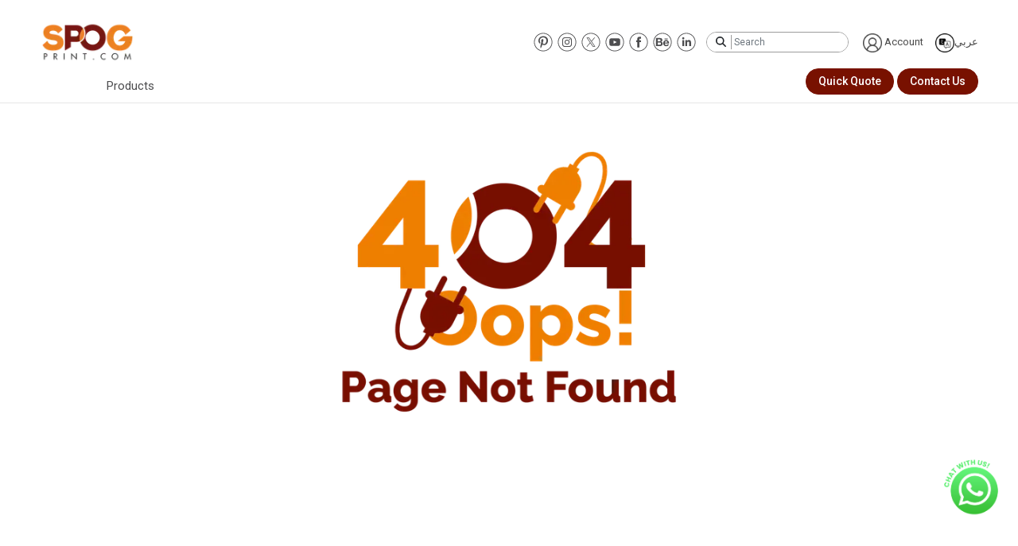

--- FILE ---
content_type: text/html; charset=utf-8
request_url: https://www.spogprint.com/marketing-stationery/diary/executive-diary/d2
body_size: 21227
content:
<!DOCTYPE html><html lang="en"><head><meta charSet="utf-8"/><meta name="viewport" content="width=device-width, initial-scale=1"/><link rel="stylesheet" href="/_next/static/chunks/8302f2bf2bafcdc4.css" data-precedence="next"/><link rel="stylesheet" href="/_next/static/chunks/01dcb507ce477df0.css" data-precedence="next"/><link rel="stylesheet" href="/_next/static/chunks/6f52abb6e7dfd0d5.css" data-precedence="next"/><link rel="stylesheet" href="/_next/static/chunks/4891189783c8eba7.css" data-precedence="next"/><link rel="stylesheet" href="/_next/static/chunks/9ea36fb9299760fc.css" data-precedence="next"/><link rel="stylesheet" href="/_next/static/chunks/64c55759f2cedbb3.css" data-precedence="next"/><link rel="stylesheet" href="/_next/static/chunks/61852fb1054a4fba.css" data-precedence="next"/><link rel="stylesheet" href="/_next/static/chunks/d87b66d123ebd14e.css" data-precedence="next"/><link rel="stylesheet" href="/_next/static/chunks/f76c5da7f6b2c2fd.css" data-precedence="next"/><link rel="stylesheet" href="/_next/static/chunks/528fc8df933fd07c.css" data-precedence="next"/><link rel="stylesheet" href="/_next/static/chunks/b96e9ece70f19a60.css" data-precedence="next"/><link rel="stylesheet" href="/_next/static/chunks/653d3641abcbe901.css" data-precedence="next"/><link rel="stylesheet" href="/_next/static/chunks/ed727c6a51350560.css" data-precedence="next"/><link rel="stylesheet" href="/_next/static/chunks/163f657a16afbe5e.css" data-precedence="next"/><link rel="stylesheet" href="/_next/static/chunks/952416dc6800693e.css" data-precedence="next"/><link rel="stylesheet" href="/_next/static/chunks/c80d48499985581b.css" data-precedence="next"/><link rel="stylesheet" href="/_next/static/chunks/de7fd13ddecf741b.css" data-precedence="next"/><link rel="stylesheet" href="/_next/static/chunks/0c2e0981af10d98b.css" data-precedence="next"/><link rel="stylesheet" href="/_next/static/chunks/c56a7468f01c9cbc.css" data-precedence="next"/><link rel="stylesheet" href="/_next/static/chunks/94a3448485e6ca78.css" data-precedence="next"/><link rel="stylesheet" href="/_next/static/chunks/088eb0a45483df34.css" data-precedence="next"/><link rel="stylesheet" href="/_next/static/chunks/77c655817de5ead9.css" data-precedence="next"/><link rel="stylesheet" href="/_next/static/chunks/e9850296042c3ff9.css" data-precedence="next"/><link rel="stylesheet" href="/_next/static/chunks/b7cd766fd9e68b97.css" data-precedence="next"/><link rel="stylesheet" href="/_next/static/chunks/9351a68b4e805295.css" data-precedence="next"/><link rel="stylesheet" href="/_next/static/chunks/2c65a90f863bdc8d.css" data-precedence="next"/><link rel="preload" as="script" fetchPriority="low" href="/_next/static/chunks/7a0a31b0bb154d05.js"/><script src="/_next/static/chunks/d94276a9be6aff7b.js" async=""></script><script src="/_next/static/chunks/349ff5d670a6f4a0.js" async=""></script><script src="/_next/static/chunks/cef1982b5d7fb26a.js" async=""></script><script src="/_next/static/chunks/236f7e5abd6f09ff.js" async=""></script><script src="/_next/static/chunks/turbopack-d2864e8d171e4be5.js" async=""></script><script src="/_next/static/chunks/ff1a16fafef87110.js" async=""></script><script src="/_next/static/chunks/2d01b9d50d589578.js" async=""></script><script src="/_next/static/chunks/5914f22b93676bf3.js" async=""></script><script src="/_next/static/chunks/446290b3592464de.js" async=""></script><script src="/_next/static/chunks/9f35ac8a633b37f5.js" async=""></script><script src="/_next/static/chunks/ddaa8600c52eecb1.js" async=""></script><script src="/_next/static/chunks/506ebaefa3376580.js" async=""></script><script src="/_next/static/chunks/1f881acae0580f7f.js" async=""></script><script src="/_next/static/chunks/977ddaf48c1808d0.js" async=""></script><script src="/_next/static/chunks/5f43bb0d4eb07b1d.js" async=""></script><script src="/_next/static/chunks/4be80cab5e8591e7.js" async=""></script><script src="/_next/static/chunks/6d6c93ee4172b1e4.js" async=""></script><script src="/_next/static/chunks/da05230129296b45.js" async=""></script><script src="/_next/static/chunks/5e1a889e3653df72.js" async=""></script><script src="/_next/static/chunks/df46e231e67a3010.js" async=""></script><script src="/_next/static/chunks/3ca2a42716556125.js" async=""></script><script src="/_next/static/chunks/bf41bb37677465f6.js" async=""></script><script src="/_next/static/chunks/5750cc005de5197a.js" async=""></script><link rel="preload" href="https://www.googletagmanager.com/gtag/js?id=AW-728623354" as="script"/><meta name="next-size-adjust" content=""/><link rel="canonical" href="https://www.spogprint.com/"/><meta property="og:url" content="https://www.spogprint.com/"/><meta property="og:site_name" content="spogprint.com"/><meta property="og:locale" content="en_US"/><meta property="og:type" content="website"/><meta name="twitter:card" content="summary"/><link rel="icon" href="/assets/images/title.webp"/><script src="/_next/static/chunks/a6dad97d9634a72d.js" noModule=""></script></head><body><div hidden=""><!--$--><!--/$--></div><noscript><a href="https://www.clickcease.com" rel="nofollow"><img src="https://monitor.clickcease.com" alt="ClickCease"/></a></noscript><noscript><iframe src="https://www.googletagmanager.com/ns.html?id=GTM-TR4HGVD8" style="display:none;visibility:hidden;height:0;width:0"></iframe></noscript><noscript><img height="1" width="1" style="display:none" src="https://www.facebook.com/tr?id=1951069839136324&amp;ev=PageView&amp;noscript=1" alt="Meta Pixel Tracking Image"/></noscript><div class="roboto_39d748d4-module___xFHsW__className "><div class="main-body loading"><div class="head-nav container-fluid "><nav class="navbar navbar-expand-md top-menu-layout-module-scss-module__0frzRa__brand-head"><div class="top-menu-layout-module-scss-module__0frzRa__menu-left"><div class="top-menu-layout-module-scss-module__0frzRa__brnad"><a class="navbar-brand" href="/"><img alt="spogprint" loading="lazy" width="120" height="51" decoding="async" data-nimg="1" style="color:transparent" srcSet="/_next/image?url=https%3A%2F%2Fspog-api.spogprint.com%2Fmedia%2FHeaderlogo%2FSPOG1767735435910561af6ce-3cfe-430b-aa3a-7b581e1e4330Image.webp&amp;w=128&amp;q=75 1x, /_next/image?url=https%3A%2F%2Fspog-api.spogprint.com%2Fmedia%2FHeaderlogo%2FSPOG1767735435910561af6ce-3cfe-430b-aa3a-7b581e1e4330Image.webp&amp;w=256&amp;q=75 2x" src="/_next/image?url=https%3A%2F%2Fspog-api.spogprint.com%2Fmedia%2FHeaderlogo%2FSPOG1767735435910561af6ce-3cfe-430b-aa3a-7b581e1e4330Image.webp&amp;w=256&amp;q=75"/></a></div></div><div class="top-menu-layout-module-scss-module__0frzRa__menu-right"><div class="top-menu-layout-module-scss-module__0frzRa__menu-right-mobile"><ul><li class="top-menu-layout-module-scss-module__0frzRa__search-div"><a href="#"><img alt="spogprint" loading="lazy" width="24" height="24" decoding="async" data-nimg="1" style="color:transparent" srcSet="/_next/image?url=%2Fassets%2Fimages%2Fsearch.png&amp;w=32&amp;q=75 1x, /_next/image?url=%2Fassets%2Fimages%2Fsearch.png&amp;w=48&amp;q=75 2x" src="/_next/image?url=%2Fassets%2Fimages%2Fsearch.png&amp;w=48&amp;q=75"/><div class="top-menu-layout-module-scss-module__0frzRa__head-search-mobile"><form><div class="input-group mb-3 top-menu-layout-module-scss-module__0frzRa__search-box undefined"><div class="input-group-prepend"><button class="btn top-menu-layout-module-scss-module__0frzRa__btn-search"><svg aria-hidden="true" focusable="false" data-prefix="fas" data-icon="magnifying-glass" class="svg-inline--fa fa-magnifying-glass " role="img" xmlns="http://www.w3.org/2000/svg" viewBox="0 0 512 512"><path fill="currentColor" d="M416 208c0 45.9-14.9 88.3-40 122.7L502.6 457.4c12.5 12.5 12.5 32.8 0 45.3s-32.8 12.5-45.3 0L330.7 376c-34.4 25.2-76.8 40-122.7 40C93.1 416 0 322.9 0 208S93.1 0 208 0S416 93.1 416 208zM208 352a144 144 0 1 0 0-288 144 144 0 1 0 0 288z"></path></svg></button></div><input type="text" class="form-control top-menu-layout-module-scss-module__0frzRa__search-text" placeholder="Search" value=""/></div></form></div></a></li><li><a href="/customer/login"><img alt="" loading="lazy" width="24" height="24" decoding="async" data-nimg="1" style="color:transparent" srcSet="/_next/image?url=%2Fassets%2Fimages%2Fsignin2.png&amp;w=32&amp;q=75 1x, /_next/image?url=%2Fassets%2Fimages%2Fsignin2.png&amp;w=48&amp;q=75 2x" src="/_next/image?url=%2Fassets%2Fimages%2Fsignin2.png&amp;w=48&amp;q=75"/></a></li></ul></div><ul class="top-menu-layout-module-scss-module__0frzRa__social-list"><li><a target="_blank" href="https://www.pinterest.com/spogprint"><img alt="Spog Pinterest" loading="lazy" width="28" height="28" decoding="async" data-nimg="1" style="color:transparent" src="https://spog-api.spogprint.com/media/HeaderIcon/171101684660402ea058a-475c-4c6b-ab19-a6c44a3d3742Pinrest.svg"/></a></li><li><a target="_blank" href="https://www.instagram.com/spogprint"><img alt="Spog Instagram" loading="lazy" width="28" height="28" decoding="async" data-nimg="1" style="color:transparent" src="https://spog-api.spogprint.com/media/HeaderIcon/171013842359231195044-f376-4537-bd8d-cff7083bb5e4Insta-01.svg"/></a></li><li><a target="_blank" href="https://twitter.com/spogprint"><img alt="Spog Twitter" loading="lazy" width="28" height="28" decoding="async" data-nimg="1" style="color:transparent" src="https://spog-api.spogprint.com/media/HeaderIcon/17101384236096499b542-9570-4c5b-ba4e-31f20d8bc2datwitter-01.svg"/></a></li><li><a target="_blank" href="https://www.youtube.com/@spogprint/"><img alt="Spog Youtube" loading="lazy" width="28" height="28" decoding="async" data-nimg="1" style="color:transparent" src="https://spog-api.spogprint.com/media/HeaderIcon/171013842361791550dbb-6f52-465b-bfd2-8a5058eb25dcyoutube-01.svg"/></a></li><li><a target="_blank" href="https://www.facebook.com/spogprint"><img alt="Spog Facebook" loading="lazy" width="28" height="28" decoding="async" data-nimg="1" style="color:transparent" src="https://spog-api.spogprint.com/media/HeaderIcon/1710138063973babc63f8-cac3-47a2-89c6-3e0db8b07204Fb-01.svg"/></a></li><li><a target="_blank" href="https://www.behance.net/spogprintbe"><img alt="Spog Behance" loading="lazy" width="28" height="28" decoding="async" data-nimg="1" style="color:transparent" src="https://spog-api.spogprint.com/media/HeaderIcon/1711016848742ed00c340-bb13-433d-9d17-5f821f5f695fBehance.svg"/></a></li><li><a target="_blank" href="https://ae.linkedin.com/company/spog-print-llc"><img alt="Spog Linkedin" loading="lazy" width="28" height="28" decoding="async" data-nimg="1" style="color:transparent" src="https://spog-api.spogprint.com/media/HeaderIcon/1710138423603f8d62ead-ea8d-48eb-ae60-5d992efbfc61linkid-01.svg"/></a></li></ul><div class="top-menu-layout-module-scss-module__0frzRa__head-search"><form><div class="input-group mb-3 top-menu-layout-module-scss-module__0frzRa__search-box undefined"><div class="input-group-prepend"><button class="btn top-menu-layout-module-scss-module__0frzRa__btn-search" title="Search"><svg aria-hidden="true" focusable="false" data-prefix="fas" data-icon="magnifying-glass" class="svg-inline--fa fa-magnifying-glass " role="img" xmlns="http://www.w3.org/2000/svg" viewBox="0 0 512 512"><path fill="currentColor" d="M416 208c0 45.9-14.9 88.3-40 122.7L502.6 457.4c12.5 12.5 12.5 32.8 0 45.3s-32.8 12.5-45.3 0L330.7 376c-34.4 25.2-76.8 40-122.7 40C93.1 416 0 322.9 0 208S93.1 0 208 0S416 93.1 416 208zM208 352a144 144 0 1 0 0-288 144 144 0 1 0 0 288z"></path></svg></button></div><input type="text" class="form-control top-menu-layout-module-scss-module__0frzRa__search-text" placeholder="Search" value=""/></div></form></div><div class="collapse navbar-collapse" id="collapsibleNavbar"><ul class="navbar-nav top-menu-layout-module-scss-module__0frzRa__user-area nav-dropdown"><li class="dropdown"><a href="#"><img alt="Spog user" loading="lazy" width="24" height="24" decoding="async" data-nimg="1" style="color:transparent" srcSet="/_next/image?url=%2Fassets%2Fimages%2Fuser.webp&amp;w=32&amp;q=75 1x, /_next/image?url=%2Fassets%2Fimages%2Fuser.webp&amp;w=48&amp;q=75 2x" src="/_next/image?url=%2Fassets%2Fimages%2Fuser.webp&amp;w=48&amp;q=75"/>   <!-- -->Account</a><div class="top-menu-layout-module-scss-module__0frzRa__dropdown-content"><a href="/customer/login"> <img alt="Spog signin" loading="lazy" width="24" height="24" decoding="async" data-nimg="1" style="color:transparent" srcSet="/_next/image?url=%2Fassets%2Fimages%2Fsignin2.png&amp;w=32&amp;q=75 1x, /_next/image?url=%2Fassets%2Fimages%2Fsignin2.png&amp;w=48&amp;q=75 2x" src="/_next/image?url=%2Fassets%2Fimages%2Fsignin2.png&amp;w=48&amp;q=75"/>Sign In</a><a href="/customer/register"> <img alt="Spog register" loading="lazy" width="24" height="24" decoding="async" data-nimg="1" style="color:transparent" src="/assets/images/register.svg"/>Register</a><a href="/customer/wishlist"> <img alt="Spog wishlist" loading="lazy" width="24" height="24" decoding="async" data-nimg="1" style="color:transparent" src="/assets/images/wish-header.svg"/>Wishlist</a></div></li><li><a href="#"><img alt="spogprint language" loading="lazy" width="24" height="24" decoding="async" data-nimg="1" style="color:transparent" srcSet="/_next/image?url=%2Fassets%2Fimages%2Feng.png&amp;w=32&amp;q=75 1x, /_next/image?url=%2Fassets%2Fimages%2Feng.png&amp;w=48&amp;q=75 2x" src="/_next/image?url=%2Fassets%2Fimages%2Feng.png&amp;w=48&amp;q=75"/>عربي</a></li></ul></div><div class="top-menu-layout-module-scss-module__0frzRa__mobile-menu-div"><a class="nav-link btn top-menu-layout-module-scss-module__0frzRa__btn-toggle" href="#"><svg aria-hidden="true" focusable="false" data-prefix="fas" data-icon="bars" class="svg-inline--fa fa-bars " role="img" xmlns="http://www.w3.org/2000/svg" viewBox="0 0 448 512"><path fill="currentColor" d="M0 96C0 78.3 14.3 64 32 64l384 0c17.7 0 32 14.3 32 32s-14.3 32-32 32L32 128C14.3 128 0 113.7 0 96zM0 256c0-17.7 14.3-32 32-32l384 0c17.7 0 32 14.3 32 32s-14.3 32-32 32L32 288c-17.7 0-32-14.3-32-32zM448 416c0 17.7-14.3 32-32 32L32 448c-17.7 0-32-14.3-32-32s14.3-32 32-32l384 0c17.7 0 32 14.3 32 32z"></path></svg></a></div></div></nav><nav class="navbar navbar-expand-md main-menu-layout-module-scss-module__xy3ida__main-nav"><button class="navbar-toggler" type="button" data-toggle="collapse" data-target="#collapsibleNavbar2"><span><svg aria-hidden="true" focusable="false" data-prefix="fas" data-icon="angle-down" class="svg-inline--fa fa-angle-down navbar-toggler-icon" role="img" xmlns="http://www.w3.org/2000/svg" viewBox="0 0 448 512"><path fill="currentColor" d="M201.4 374.6c12.5 12.5 32.8 12.5 45.3 0l160-160c12.5-12.5 12.5-32.8 0-45.3s-32.8-12.5-45.3 0L224 306.7 86.6 169.4c-12.5-12.5-32.8-12.5-45.3 0s-12.5 32.8 0 45.3l160 160z"></path></svg></span></button><div class="collapse navbar-collapse main-menu-layout-module-scss-module__xy3ida__main-menu" id="collapsibleNavbar2"><ul class="navbar-nav main-menu-layout-module-scss-module__xy3ida__menu-list"><li class="nav-item main-menu-layout-module-scss-module__xy3ida__mega-drop-down"><a data-mdb-toggle="dropdown" aria-expanded="false" href="/business-cards"></a></li><li class="nav-item main-menu-layout-module-scss-module__xy3ida__mega-drop-down"><a data-mdb-toggle="dropdown" aria-expanded="false" href="/stickers"></a></li><li class="nav-item main-menu-layout-module-scss-module__xy3ida__mega-drop-down"><a data-mdb-toggle="dropdown" aria-expanded="false" href="/boxes"></a></li><li class="nav-item main-menu-layout-module-scss-module__xy3ida__mega-drop-down"><a data-mdb-toggle="dropdown" aria-expanded="false" href="/marketing-stationery"></a></li><li class="nav-item main-menu-layout-module-scss-module__xy3ida__mega-drop-down"><a data-mdb-toggle="dropdown" aria-expanded="false" href="/invitations"></a></li><li class="nav-item main-menu-layout-module-scss-module__xy3ida__mega-drop-down"><a data-mdb-toggle="dropdown" aria-expanded="false" href="/packaging"></a></li><li class="nav-item main-menu-layout-module-scss-module__xy3ida__mega-drop-down"><a data-mdb-toggle="dropdown" aria-expanded="false" href="/promotional-products"></a><div class="main-menu-layout-module-scss-module__xy3ida__mega-menu"><div class="main-menu-layout-module-scss-module__xy3ida__megamenu_row"><div class="col-md-2"></div><div class="col-md-6 offset-md-4"><div class="main-menu-layout-module-scss-module__xy3ida__menu_deafult_img"></div></div></div></div></li><li class="nav-item"><a class="dropdown" href="/product-listing/all">Products</a></li></ul><div class="main-menu-layout-module-scss-module__xy3ida__menu_right"><ul class="main-menu-layout-module-scss-module__xy3ida__main-menu-right"><li class="nav-item"><a class="nav-link btn main-menu-layout-module-scss-module__xy3ida__btn-quick" href="#"> <!-- -->Quick Quote</a><div class="modal " id="myModal"><div class="modal-dialog"><div class="modal-content"><div class="modal-header"><h4 class="modal-title">Quick Contact</h4><button type="button" class="close" data-dismiss="modal" aria-label="Close"><span aria-hidden="true">×</span></button></div><div class="modal-body"><div class="model_body_content"><form id="quickContactForm"><div class="form-group"><input type="text" class="form-control" id="name" placeholder="Name" name="name" value=""/></div><div class="form-group"><input type="text" class="form-control quick_phone" placeholder="Enter your email ID" name="email" value=""/></div><div class="form-group"><div class="d-flex"><div class="input-group-prepend phone_code"><div class=" react-tel-input phone_code"><div class="special-label">Phone</div><input class="form-control " placeholder="1 (702) 123-4567" type="tel" value="+971"/><div class="flag-dropdown "><div class="selected-flag" title="United Arab Emirates: + 971" tabindex="0" role="button" aria-haspopup="listbox"><div class="flag ae"><div class="arrow"></div></div></div></div></div></div><input type="text" maxLength="10" class="form-control quot_phone" placeholder="Phone Number" name="phoneNumber" value=""/></div></div><div class="form-group"><input type="text" class="form-control" id="companyName" placeholder="Company Name" name="companyName" value=""/></div><div class="form-group"><textarea class="form-control" id="message" name="message" style="height:120px" placeholder="Message"></textarea></div><div class="contact-upload"><div class="form-group"><label for="images" class="drop-container" id="dropcontainer"><span class="drop-title">Drop files here</span>or<input type="file" id="file" name="file"/></label></div></div><div class="modal-footer"><button type="button" class="btn btn-danger btn-quick">Submit</button></div></form></div></div></div></div></div></li></ul> <ul class="main-menu-layout-module-scss-module__xy3ida__main-menu-right"><li class="nav-item"><a class="nav-link btn main-menu-layout-module-scss-module__xy3ida__btn-quick" href="/contact-us">Contact Us</a></li></ul></div></div></nav></div><div class="body-content  page_loading"><!--$?--><template id="B:0"></template><div class="loader-container"><div class="loader"><img alt="loader - spog print" loading="lazy" width="45" height="45" decoding="async" data-nimg="1" style="color:transparent" srcSet="/_next/image?url=%2Fassets%2Fimages%2Ficonbreadcrumb.png&amp;w=48&amp;q=75 1x, /_next/image?url=%2Fassets%2Fimages%2Ficonbreadcrumb.png&amp;w=96&amp;q=75 2x" src="/_next/image?url=%2Fassets%2Fimages%2Ficonbreadcrumb.png&amp;w=96&amp;q=75"/></div></div><!--/$--></div></div><div class="footer-layout-module-scss-module__jZdPoW__footer-area"><div class="container"><div class="footer-layout-module-scss-module__jZdPoW__footer-menu-main"><div class="section"></div><div class="section"></div><div class="section"></div><div class="section"></div><div class="section"></div></div><div class="footer-layout-module-scss-module__jZdPoW__bottom-footer"><div class="footer-layout-module-scss-module__jZdPoW__footer_contact_section"><div class="footer-layout-module-scss-module__jZdPoW__btm-ft-div-1"><div class="footer-layout-module-scss-module__jZdPoW__btm-ft-logo"><a href="/"><img alt="spog print - logo" loading="lazy" width="137" height="77" decoding="async" data-nimg="1" style="color:transparent" srcSet="/_next/image?url=https%3A%2F%2Fspog-api.spogprint.com%2Fmedia%2FFooterlogo%2F1713779284176561af6ce-3cfe-430b-aa3a-7b581e1e4330SPOG-WHITE_1.png&amp;w=256&amp;q=75 1x, /_next/image?url=https%3A%2F%2Fspog-api.spogprint.com%2Fmedia%2FFooterlogo%2F1713779284176561af6ce-3cfe-430b-aa3a-7b581e1e4330SPOG-WHITE_1.png&amp;w=320&amp;q=75 2x" src="/_next/image?url=https%3A%2F%2Fspog-api.spogprint.com%2Fmedia%2FFooterlogo%2F1713779284176561af6ce-3cfe-430b-aa3a-7b581e1e4330SPOG-WHITE_1.png&amp;w=320&amp;q=75"/></a></div></div><div class="footer-layout-module-scss-module__jZdPoW__btm-ft-div-2"><div class="footer-layout-module-scss-module__jZdPoW__btm-ft-div-inner"><div class="footer-layout-module-scss-module__jZdPoW__btm-ft-div-inner1"><img alt="spog print - call" loading="lazy" width="20" height="20" decoding="async" data-nimg="1" style="color:transparent" src="/assets/images/tel.svg"/></div><div class="footer-layout-module-scss-module__jZdPoW__btm-ft-div-inner2"><a href="tel:+971 4 339 3800">+971 4 339 3800</a></div></div><div class="footer-layout-module-scss-module__jZdPoW__btm-ft-div-inner"><div class="footer-layout-module-scss-module__jZdPoW__btm-ft-div-inner1"><img alt="spog print - mobile" loading="lazy" width="20" height="20" decoding="async" data-nimg="1" style="color:transparent" src="/assets/images/mob.svg"/></div><div class="footer-layout-module-scss-module__jZdPoW__btm-ft-div-inner2"><a href="tel:+971 56 199 8490">+971 56 199 8490</a></div></div><div class="footer-layout-module-scss-module__jZdPoW__btm-ft-div-inner"><div class="footer-layout-module-scss-module__jZdPoW__btm-ft-div-inner1"><img alt="spog print - mail" loading="lazy" width="20" height="20" decoding="async" data-nimg="1" style="color:transparent" src="/assets/images/mail.svg"/></div><div class="footer-layout-module-scss-module__jZdPoW__btm-ft-div-inner2"><a href="/cdn-cgi/l/email-protection#c7aea9a1a887b4b7a8a0b7b5aea9b3e9a4a8aa"><span class="__cf_email__" data-cfemail="dab3b4bcb59aa9aab5bdaaa8b3b4aef4b9b5b7">[email&#160;protected]</span></a></div></div></div><div class="footer-layout-module-scss-module__jZdPoW__btm-ft-div-3"><div class="section"></div><div class="section"></div><div class="section"></div><div class="section"></div><div class="footer-layout-module-scss-module__jZdPoW__footer-socialblock"><ul class="footer-layout-module-scss-module__jZdPoW__footersocial-list"><li><a target="_blank" href="https://www.pinterest.com/spogprint"><img alt="social media icon colored" loading="lazy" width="150" height="150" decoding="async" data-nimg="1" class="footer-layout-module-scss-module__jZdPoW__main_icon" style="color:transparent" src="https://spog-api.spogprint.com/media/FooterIcon/171013842363602ea058a-475c-4c6b-ab19-a6c44a3d3742Pinrest.svg"/><img alt="social media icon" loading="lazy" width="150" height="150" decoding="async" data-nimg="1" class="footer-layout-module-scss-module__jZdPoW__hover_icon" style="color:transparent" src="https://spog-api.spogprint.com/media/MouseHoverIcon/171013842363602ea058a-475c-4c6b-ab19-a6c44a3d3742Pinrest-hover.svg"/></a></li><li><a target="_blank" href="https://www.instagram.com/spogprint"><img alt="social media icon colored" loading="lazy" width="150" height="150" decoding="async" data-nimg="1" class="footer-layout-module-scss-module__jZdPoW__main_icon" style="color:transparent" src="https://spog-api.spogprint.com/media/FooterIcon/171013842359231195044-f376-4537-bd8d-cff7083bb5e4Insta.svg"/><img alt="social media icon" loading="lazy" width="150" height="150" decoding="async" data-nimg="1" class="footer-layout-module-scss-module__jZdPoW__hover_icon" style="color:transparent" src="https://spog-api.spogprint.com/media/MouseHoverIcon/171013842359231195044-f376-4537-bd8d-cff7083bb5e4Insta-hover.svg"/></a></li><li><a target="_blank" href="https://twitter.com/spogprint"><img alt="social media icon colored" loading="lazy" width="150" height="150" decoding="async" data-nimg="1" class="footer-layout-module-scss-module__jZdPoW__main_icon" style="color:transparent" src="https://spog-api.spogprint.com/media/FooterIcon/17601846991126499b542-9570-4c5b-ba4e-31f20d8bc2daX.svg"/><img alt="social media icon" loading="lazy" width="150" height="150" decoding="async" data-nimg="1" class="footer-layout-module-scss-module__jZdPoW__hover_icon" style="color:transparent" src="https://spog-api.spogprint.com/media/MouseHoverIcon/17101384236096499b542-9570-4c5b-ba4e-31f20d8bc2daTwiter-hover.svg"/></a></li><li><a target="_blank" href="https://www.youtube.com/@spogprint/"><img alt="social media icon colored" loading="lazy" width="150" height="150" decoding="async" data-nimg="1" class="footer-layout-module-scss-module__jZdPoW__main_icon" style="color:transparent" src="https://spog-api.spogprint.com/media/FooterIcon/171013842361791550dbb-6f52-465b-bfd2-8a5058eb25dcYoutube-01.svg"/><img alt="social media icon" loading="lazy" width="150" height="150" decoding="async" data-nimg="1" class="footer-layout-module-scss-module__jZdPoW__hover_icon" style="color:transparent" src="https://spog-api.spogprint.com/media/MouseHoverIcon/171013842361791550dbb-6f52-465b-bfd2-8a5058eb25dcYoutube-hover.svg"/></a></li><li><a target="_blank" href="https://www.facebook.com/spogprint"><img alt="social media icon colored" loading="lazy" width="150" height="150" decoding="async" data-nimg="1" class="footer-layout-module-scss-module__jZdPoW__main_icon" style="color:transparent" src="https://spog-api.spogprint.com/media/FooterIcon/1710138063973babc63f8-cac3-47a2-89c6-3e0db8b07204fb-01.svg"/><img alt="social media icon" loading="lazy" width="150" height="150" decoding="async" data-nimg="1" class="footer-layout-module-scss-module__jZdPoW__hover_icon" style="color:transparent" src="https://spog-api.spogprint.com/media/MouseHoverIcon/1710138063973babc63f8-cac3-47a2-89c6-3e0db8b07204fb-01-hover.svg"/></a></li><li><a target="_blank" href="https://www.behance.net/spogprintbe"><img alt="social media icon colored" loading="lazy" width="150" height="150" decoding="async" data-nimg="1" class="footer-layout-module-scss-module__jZdPoW__main_icon" style="color:transparent" src="https://spog-api.spogprint.com/media/FooterIcon/1710138423761ed00c340-bb13-433d-9d17-5f821f5f695fBehance.svg"/><img alt="social media icon" loading="lazy" width="150" height="150" decoding="async" data-nimg="1" class="footer-layout-module-scss-module__jZdPoW__hover_icon" style="color:transparent" src="https://spog-api.spogprint.com/media/MouseHoverIcon/1710138423761ed00c340-bb13-433d-9d17-5f821f5f695fBehance-hover.svg"/></a></li><li><a target="_blank" href="https://ae.linkedin.com/company/spog-print-llc"><img alt="social media icon colored" loading="lazy" width="150" height="150" decoding="async" data-nimg="1" class="footer-layout-module-scss-module__jZdPoW__main_icon" style="color:transparent" src="https://spog-api.spogprint.com/media/FooterIcon/1710138423603f8d62ead-ea8d-48eb-ae60-5d992efbfc61Linkdin-01.svg"/><img alt="social media icon" loading="lazy" width="150" height="150" decoding="async" data-nimg="1" class="footer-layout-module-scss-module__jZdPoW__hover_icon" style="color:transparent" src="https://spog-api.spogprint.com/media/MouseHoverIcon/1710138423603f8d62ead-ea8d-48eb-ae60-5d992efbfc61Linkdin-hover.svg"/></a></li></ul></div></div></div><div class="footer-layout-module-scss-module__jZdPoW__btm-ft-div-4"><div class="footer-layout-module-scss-module__jZdPoW__news1"><p>Subscribe to our newsletter !</p><input type="text" class="form-control" placeholder="yourmail.com" value=""/><button type="submit" class="btn">Submit</button></div></div></div><div class="footer-layout-module-scss-module__jZdPoW__footer-copy"><p><svg aria-hidden="true" focusable="false" data-prefix="fas" data-icon="copyright" class="svg-inline--fa fa-copyright " role="img" xmlns="http://www.w3.org/2000/svg" viewBox="0 0 512 512"><path fill="currentColor" d="M256 512A256 256 0 1 0 256 0a256 256 0 1 0 0 512zM199.4 312.6c31.2 31.2 81.9 31.2 113.1 0c9.4-9.4 24.6-9.4 33.9 0s9.4 24.6 0 33.9c-50 50-131 50-181 0s-50-131 0-181s131-50 181 0c9.4 9.4 9.4 24.6 0 33.9s-24.6 9.4-33.9 0c-31.2-31.2-81.9-31.2-113.1 0s-31.2 81.9 0 113.1z"></path></svg> <!-- -->2026<!-- --> <!-- -->SPOG Print LLC. All Rights Reserved.</p></div></div></div><div class="whatapp_block"><a class="btn btn_whatsapp" id="whatsapp_icon" target="_blank" href="https://wa.me/+971561998490"><img alt="spog print - whatsapp" loading="lazy" width="88" height="81" decoding="async" data-nimg="1" style="color:transparent" src="/assets/images/icons/whatsapp_gif.gif"/></a></div><section class="Toastify" aria-live="polite" aria-atomic="false" aria-relevant="additions text" aria-label="Notifications Alt+T"></section><div class="chat_bot"></div></div><script data-cfasync="false" src="/cdn-cgi/scripts/5c5dd728/cloudflare-static/email-decode.min.js"></script><script>requestAnimationFrame(function(){$RT=performance.now()});</script><script src="/_next/static/chunks/7a0a31b0bb154d05.js" id="_R_" async=""></script><div hidden id="S:0"><div class="page-not-found-component-module-scss-module__qSkSOa__not-found"><img alt="spog print - page not found" loading="lazy" width="430" height="334" decoding="async" data-nimg="1" style="color:transparent" srcSet="/_next/image?url=%2Fassets%2Fimages%2F404.png&amp;w=480&amp;q=75 1x, /_next/image?url=%2Fassets%2Fimages%2F404.png&amp;w=1080&amp;q=75 2x" src="/_next/image?url=%2Fassets%2Fimages%2F404.png&amp;w=1080&amp;q=75"/></div><!--$--><!--/$--></div><script>$RB=[];$RV=function(a){$RT=performance.now();for(var b=0;b<a.length;b+=2){var c=a[b],e=a[b+1];null!==e.parentNode&&e.parentNode.removeChild(e);var f=c.parentNode;if(f){var g=c.previousSibling,h=0;do{if(c&&8===c.nodeType){var d=c.data;if("/$"===d||"/&"===d)if(0===h)break;else h--;else"$"!==d&&"$?"!==d&&"$~"!==d&&"$!"!==d&&"&"!==d||h++}d=c.nextSibling;f.removeChild(c);c=d}while(c);for(;e.firstChild;)f.insertBefore(e.firstChild,c);g.data="$";g._reactRetry&&requestAnimationFrame(g._reactRetry)}}a.length=0};
$RC=function(a,b){if(b=document.getElementById(b))(a=document.getElementById(a))?(a.previousSibling.data="$~",$RB.push(a,b),2===$RB.length&&("number"!==typeof $RT?requestAnimationFrame($RV.bind(null,$RB)):(a=performance.now(),setTimeout($RV.bind(null,$RB),2300>a&&2E3<a?2300-a:$RT+300-a)))):b.parentNode.removeChild(b)};$RC("B:0","S:0")</script><script>(self.__next_f=self.__next_f||[]).push([0])</script><script>self.__next_f.push([1,"1:\"$Sreact.fragment\"\n3:I[39756,[\"/_next/static/chunks/ff1a16fafef87110.js\",\"/_next/static/chunks/2d01b9d50d589578.js\"],\"default\"]\n4:I[37457,[\"/_next/static/chunks/ff1a16fafef87110.js\",\"/_next/static/chunks/2d01b9d50d589578.js\"],\"default\"]\n13:I[68027,[\"/_next/static/chunks/ff1a16fafef87110.js\",\"/_next/static/chunks/2d01b9d50d589578.js\"],\"default\"]\n14:I[97367,[\"/_next/static/chunks/ff1a16fafef87110.js\",\"/_next/static/chunks/2d01b9d50d589578.js\"],\"OutletBoundary\"]\n15:\"$Sreact.suspense\"\n17:I[5500,[\"/_next/static/chunks/5914f22b93676bf3.js\",\"/_next/static/chunks/446290b3592464de.js\",\"/_next/static/chunks/9f35ac8a633b37f5.js\",\"/_next/static/chunks/ddaa8600c52eecb1.js\",\"/_next/static/chunks/506ebaefa3376580.js\",\"/_next/static/chunks/1f881acae0580f7f.js\",\"/_next/static/chunks/977ddaf48c1808d0.js\",\"/_next/static/chunks/5f43bb0d4eb07b1d.js\",\"/_next/static/chunks/4be80cab5e8591e7.js\",\"/_next/static/chunks/6d6c93ee4172b1e4.js\",\"/_next/static/chunks/da05230129296b45.js\",\"/_next/static/chunks/5e1a889e3653df72.js\",\"/_next/static/chunks/df46e231e67a3010.js\",\"/_next/static/chunks/3ca2a42716556125.js\",\"/_next/static/chunks/bf41bb37677465f6.js\",\"/_next/static/chunks/5750cc005de5197a.js\"],\"Image\"]\n18:I[97367,[\"/_next/static/chunks/ff1a16fafef87110.js\",\"/_next/static/chunks/2d01b9d50d589578.js\"],\"ViewportBoundary\"]\n1a:I[97367,[\"/_next/static/chunks/ff1a16fafef87110.js\",\"/_next/static/chunks/2d01b9d50d589578.js\"],\"MetadataBoundary\"]\n:HL[\"/_next/static/chunks/8302f2bf2bafcdc4.css\",\"style\"]\n:HL[\"/_next/static/chunks/01dcb507ce477df0.css\",\"style\"]\n:HL[\"/_next/static/chunks/6f52abb6e7dfd0d5.css\",\"style\"]\n:HL[\"/_next/static/chunks/4891189783c8eba7.css\",\"style\"]\n:HL[\"/_next/static/chunks/9ea36fb9299760fc.css\",\"style\"]\n:HL[\"/_next/static/chunks/64c55759f2cedbb3.css\",\"style\"]\n:HL[\"/_next/static/chunks/61852fb1054a4fba.css\",\"style\"]\n:HL[\"/_next/static/chunks/d87b66d123ebd14e.css\",\"style\"]\n:HL[\"/_next/static/media/ce62453a442c7f35-s.p.a9507876.woff2\",\"font\",{\"crossOrigin\":\"\",\"type\":\"font/woff2\"}]\n:HL[\"/_next/static/chunks/f76c5da7f6b2c2fd.css\",\"style\"]\n:HL[\"/_next/static/chunks/528fc8df933fd07c.css\",\"style\"]\n:HL[\"/_next/static/chunks/b96e9ece70f19a60.css\",\"style\"]\n:HL[\"/_next/static/chunks/653d3641abcbe901.css\",\"style\"]\n:HL[\"/_next/static/chunks/ed727c6a51350560.css\",\"style\"]\n:HL[\"/_next/static/chunks/163f657a16afbe5e.css\",\"style\"]\n:HL[\"/_next/static/chunks/952416dc6800693e.css\",\"style\"]\n:HL[\"/_next/static/chunks/c80d48499985581b.css\",\"style\"]\n:HL[\"/_next/static/chunks/de7fd13ddecf741b.css\",\"style\"]\n:HL[\"/_next/static/chunks/0c2e0981af10d98b.css\",\"style\"]\n:HL[\"/_next/static/chunks/c56a7468f01c9cbc.css\",\"style\"]\n:HL[\"/_next/static/chunks/94a3448485e6ca78.css\",\"style\"]\n:HL[\"/_next/static/chunks/088eb0a45483df34.css\",\"style\"]\n:HL[\"/_next/static/chunks/77c655817de5ead9.css\",\"style\"]\n:HL[\"/_next/static/chunks/e9850296042c3ff9.css\",\"style\"]\n:HL[\"/_next/static/chunks/b7cd766fd9e68b97.css\",\"style\"]\n:HL[\"/_next/static/chunks/9351a68b4e805295.css\",\"style\"]\n:HL[\"/_next/static/chunks/2c65a90f863bdc8d.css\",\"style\"]\n"])</script><script>self.__next_f.push([1,"0:{\"P\":null,\"b\":\"iMwu1qVan8MTwgrimn8zq\",\"c\":[\"\",\"marketing-stationery\",\"diary\",\"executive-diary\",\"d2\"],\"q\":\"\",\"i\":false,\"f\":[[[\"\",{\"children\":[[\"url-slug\",\"marketing-stationery/diary/executive-diary/d2\",\"c\"],{\"children\":[\"__PAGE__\",{}]}]},\"$undefined\",\"$undefined\",true],[[\"$\",\"$1\",\"c\",{\"children\":[[[\"$\",\"link\",\"0\",{\"rel\":\"stylesheet\",\"href\":\"/_next/static/chunks/8302f2bf2bafcdc4.css\",\"precedence\":\"next\",\"crossOrigin\":\"$undefined\",\"nonce\":\"$undefined\"}],[\"$\",\"link\",\"1\",{\"rel\":\"stylesheet\",\"href\":\"/_next/static/chunks/01dcb507ce477df0.css\",\"precedence\":\"next\",\"crossOrigin\":\"$undefined\",\"nonce\":\"$undefined\"}],[\"$\",\"link\",\"2\",{\"rel\":\"stylesheet\",\"href\":\"/_next/static/chunks/6f52abb6e7dfd0d5.css\",\"precedence\":\"next\",\"crossOrigin\":\"$undefined\",\"nonce\":\"$undefined\"}],[\"$\",\"link\",\"3\",{\"rel\":\"stylesheet\",\"href\":\"/_next/static/chunks/4891189783c8eba7.css\",\"precedence\":\"next\",\"crossOrigin\":\"$undefined\",\"nonce\":\"$undefined\"}],[\"$\",\"link\",\"4\",{\"rel\":\"stylesheet\",\"href\":\"/_next/static/chunks/9ea36fb9299760fc.css\",\"precedence\":\"next\",\"crossOrigin\":\"$undefined\",\"nonce\":\"$undefined\"}],[\"$\",\"link\",\"5\",{\"rel\":\"stylesheet\",\"href\":\"/_next/static/chunks/64c55759f2cedbb3.css\",\"precedence\":\"next\",\"crossOrigin\":\"$undefined\",\"nonce\":\"$undefined\"}],[\"$\",\"link\",\"6\",{\"rel\":\"stylesheet\",\"href\":\"/_next/static/chunks/61852fb1054a4fba.css\",\"precedence\":\"next\",\"crossOrigin\":\"$undefined\",\"nonce\":\"$undefined\"}],[\"$\",\"link\",\"7\",{\"rel\":\"stylesheet\",\"href\":\"/_next/static/chunks/d87b66d123ebd14e.css\",\"precedence\":\"next\",\"crossOrigin\":\"$undefined\",\"nonce\":\"$undefined\"}],[\"$\",\"script\",\"script-0\",{\"src\":\"/_next/static/chunks/5914f22b93676bf3.js\",\"async\":true,\"nonce\":\"$undefined\"}],[\"$\",\"script\",\"script-1\",{\"src\":\"/_next/static/chunks/446290b3592464de.js\",\"async\":true,\"nonce\":\"$undefined\"}],[\"$\",\"script\",\"script-2\",{\"src\":\"/_next/static/chunks/9f35ac8a633b37f5.js\",\"async\":true,\"nonce\":\"$undefined\"}],[\"$\",\"script\",\"script-3\",{\"src\":\"/_next/static/chunks/ddaa8600c52eecb1.js\",\"async\":true,\"nonce\":\"$undefined\"}],[\"$\",\"script\",\"script-4\",{\"src\":\"/_next/static/chunks/506ebaefa3376580.js\",\"async\":true,\"nonce\":\"$undefined\"}],[\"$\",\"script\",\"script-5\",{\"src\":\"/_next/static/chunks/1f881acae0580f7f.js\",\"async\":true,\"nonce\":\"$undefined\"}],[\"$\",\"script\",\"script-6\",{\"src\":\"/_next/static/chunks/977ddaf48c1808d0.js\",\"async\":true,\"nonce\":\"$undefined\"}],[\"$\",\"script\",\"script-7\",{\"src\":\"/_next/static/chunks/5f43bb0d4eb07b1d.js\",\"async\":true,\"nonce\":\"$undefined\"}],[\"$\",\"script\",\"script-8\",{\"src\":\"/_next/static/chunks/4be80cab5e8591e7.js\",\"async\":true,\"nonce\":\"$undefined\"}]],\"$L2\"]}],{\"children\":[[\"$\",\"$1\",\"c\",{\"children\":[null,[\"$\",\"$L3\",null,{\"parallelRouterKey\":\"children\",\"error\":\"$undefined\",\"errorStyles\":\"$undefined\",\"errorScripts\":\"$undefined\",\"template\":[\"$\",\"$L4\",null,{}],\"templateStyles\":\"$undefined\",\"templateScripts\":\"$undefined\",\"notFound\":\"$undefined\",\"forbidden\":\"$undefined\",\"unauthorized\":\"$undefined\"}]]}],{\"children\":[[\"$\",\"$1\",\"c\",{\"children\":[\"$L5\",[[\"$\",\"link\",\"0\",{\"rel\":\"stylesheet\",\"href\":\"/_next/static/chunks/f76c5da7f6b2c2fd.css\",\"precedence\":\"next\",\"crossOrigin\":\"$undefined\",\"nonce\":\"$undefined\"}],[\"$\",\"link\",\"1\",{\"rel\":\"stylesheet\",\"href\":\"/_next/static/chunks/528fc8df933fd07c.css\",\"precedence\":\"next\",\"crossOrigin\":\"$undefined\",\"nonce\":\"$undefined\"}],[\"$\",\"link\",\"2\",{\"rel\":\"stylesheet\",\"href\":\"/_next/static/chunks/b96e9ece70f19a60.css\",\"precedence\":\"next\",\"crossOrigin\":\"$undefined\",\"nonce\":\"$undefined\"}],[\"$\",\"link\",\"3\",{\"rel\":\"stylesheet\",\"href\":\"/_next/static/chunks/653d3641abcbe901.css\",\"precedence\":\"next\",\"crossOrigin\":\"$undefined\",\"nonce\":\"$undefined\"}],[\"$\",\"link\",\"4\",{\"rel\":\"stylesheet\",\"href\":\"/_next/static/chunks/ed727c6a51350560.css\",\"precedence\":\"next\",\"crossOrigin\":\"$undefined\",\"nonce\":\"$undefined\"}],[\"$\",\"link\",\"5\",{\"rel\":\"stylesheet\",\"href\":\"/_next/static/chunks/163f657a16afbe5e.css\",\"precedence\":\"next\",\"crossOrigin\":\"$undefined\",\"nonce\":\"$undefined\"}],[\"$\",\"link\",\"6\",{\"rel\":\"stylesheet\",\"href\":\"/_next/static/chunks/952416dc6800693e.css\",\"precedence\":\"next\",\"crossOrigin\":\"$undefined\",\"nonce\":\"$undefined\"}],[\"$\",\"link\",\"7\",{\"rel\":\"stylesheet\",\"href\":\"/_next/static/chunks/c80d48499985581b.css\",\"precedence\":\"next\",\"crossOrigin\":\"$undefined\",\"nonce\":\"$undefined\"}],[\"$\",\"link\",\"8\",{\"rel\":\"stylesheet\",\"href\":\"/_next/static/chunks/de7fd13ddecf741b.css\",\"precedence\":\"next\",\"crossOrigin\":\"$undefined\",\"nonce\":\"$undefined\"}],[\"$\",\"link\",\"9\",{\"rel\":\"stylesheet\",\"href\":\"/_next/static/chunks/0c2e0981af10d98b.css\",\"precedence\":\"next\",\"crossOrigin\":\"$undefined\",\"nonce\":\"$undefined\"}],[\"$\",\"link\",\"10\",{\"rel\":\"stylesheet\",\"href\":\"/_next/static/chunks/c56a7468f01c9cbc.css\",\"precedence\":\"next\",\"crossOrigin\":\"$undefined\",\"nonce\":\"$undefined\"}],[\"$\",\"link\",\"11\",{\"rel\":\"stylesheet\",\"href\":\"/_next/static/chunks/94a3448485e6ca78.css\",\"precedence\":\"next\",\"crossOrigin\":\"$undefined\",\"nonce\":\"$undefined\"}],[\"$\",\"link\",\"12\",{\"rel\":\"stylesheet\",\"href\":\"/_next/static/chunks/088eb0a45483df34.css\",\"precedence\":\"next\",\"crossOrigin\":\"$undefined\",\"nonce\":\"$undefined\"}],[\"$\",\"link\",\"13\",{\"rel\":\"stylesheet\",\"href\":\"/_next/static/chunks/77c655817de5ead9.css\",\"precedence\":\"next\",\"crossOrigin\":\"$undefined\",\"nonce\":\"$undefined\"}],[\"$\",\"link\",\"14\",{\"rel\":\"stylesheet\",\"href\":\"/_next/static/chunks/e9850296042c3ff9.css\",\"precedence\":\"next\",\"crossOrigin\":\"$undefined\",\"nonce\":\"$undefined\"}],\"$L6\",\"$L7\",\"$L8\",\"$L9\",\"$La\",\"$Lb\",\"$Lc\",\"$Ld\",\"$Le\",\"$Lf\"],\"$L10\"]}],{},null,false,false]},null,false,false]},[\"$L11\",[],[]],false,false],\"$L12\",false]],\"m\":\"$undefined\",\"G\":[\"$13\",[]],\"S\":false}\n"])</script><script>self.__next_f.push([1,"6:[\"$\",\"link\",\"15\",{\"rel\":\"stylesheet\",\"href\":\"/_next/static/chunks/b7cd766fd9e68b97.css\",\"precedence\":\"next\",\"crossOrigin\":\"$undefined\",\"nonce\":\"$undefined\"}]\n7:[\"$\",\"link\",\"16\",{\"rel\":\"stylesheet\",\"href\":\"/_next/static/chunks/9351a68b4e805295.css\",\"precedence\":\"next\",\"crossOrigin\":\"$undefined\",\"nonce\":\"$undefined\"}]\n8:[\"$\",\"link\",\"17\",{\"rel\":\"stylesheet\",\"href\":\"/_next/static/chunks/2c65a90f863bdc8d.css\",\"precedence\":\"next\",\"crossOrigin\":\"$undefined\",\"nonce\":\"$undefined\"}]\n9:[\"$\",\"script\",\"script-0\",{\"src\":\"/_next/static/chunks/6d6c93ee4172b1e4.js\",\"async\":true,\"nonce\":\"$undefined\"}]\na:[\"$\",\"script\",\"script-1\",{\"src\":\"/_next/static/chunks/da05230129296b45.js\",\"async\":true,\"nonce\":\"$undefined\"}]\nb:[\"$\",\"script\",\"script-2\",{\"src\":\"/_next/static/chunks/5e1a889e3653df72.js\",\"async\":true,\"nonce\":\"$undefined\"}]\nc:[\"$\",\"script\",\"script-3\",{\"src\":\"/_next/static/chunks/df46e231e67a3010.js\",\"async\":true,\"nonce\":\"$undefined\"}]\nd:[\"$\",\"script\",\"script-4\",{\"src\":\"/_next/static/chunks/3ca2a42716556125.js\",\"async\":true,\"nonce\":\"$undefined\"}]\ne:[\"$\",\"script\",\"script-5\",{\"src\":\"/_next/static/chunks/bf41bb37677465f6.js\",\"async\":true,\"nonce\":\"$undefined\"}]\nf:[\"$\",\"script\",\"script-6\",{\"src\":\"/_next/static/chunks/5750cc005de5197a.js\",\"async\":true,\"nonce\":\"$undefined\"}]\n10:[\"$\",\"$L14\",null,{\"children\":[\"$\",\"$15\",null,{\"name\":\"Next.MetadataOutlet\",\"children\":\"$@16\"}]}]\n11:[\"$\",\"div\",\"l\",{\"className\":\"loader-container\",\"children\":[\"$\",\"div\",null,{\"className\":\"loader\",\"children\":[\"$\",\"$L17\",null,{\"width\":45,\"height\":45,\"src\":\"/assets/images/iconbreadcrumb.png\",\"alt\":\"loader - spog print\"}]}]}]\n12:[\"$\",\"$1\",\"h\",{\"children\":[null,[\"$\",\"$L18\",null,{\"children\":\"$L19\"}],[\"$\",\"div\",null,{\"hidden\":true,\"children\":[\"$\",\"$L1a\",null,{\"children\":[\"$\",\"$15\",null,{\"name\":\"Next.Metadata\",\"children\":\"$L1b\"}]}]}],[\"$\",\"meta\",null,{\"name\":\"next-size-adjust\",\"content\":\"\"}]]}]\n19:[[\"$\",\"meta\",\"0\",{\"charSet\":\"utf-8\"}],[\"$\",\"meta\",\"1\",{\"name\":\"viewport\",\"content\":\"width=device-width, initial-scale=1\"}]]\n"])</script><script>self.__next_f.push([1,"1c:I[27201,[\"/_next/static/chunks/ff1a16fafef87110.js\",\"/_next/static/chunks/2d01b9d50d589578.js\"],\"IconMark\"]\n16:null\n1b:[[\"$\",\"link\",\"0\",{\"rel\":\"canonical\",\"href\":\"https://www.spogprint.com/\"}],[\"$\",\"meta\",\"1\",{\"property\":\"og:url\",\"content\":\"https://www.spogprint.com/\"}],[\"$\",\"meta\",\"2\",{\"property\":\"og:site_name\",\"content\":\"spogprint.com\"}],[\"$\",\"meta\",\"3\",{\"property\":\"og:locale\",\"content\":\"en_US\"}],[\"$\",\"meta\",\"4\",{\"property\":\"og:type\",\"content\":\"website\"}],[\"$\",\"meta\",\"5\",{\"name\":\"twitter:card\",\"content\":\"summary\"}],[\"$\",\"link\",\"6\",{\"rel\":\"icon\",\"href\":\"/assets/images/title.webp\"}],[\"$\",\"$L1c\",\"7\",{}]]\n"])</script><script>self.__next_f.push([1,"5:[\"$\",\"div\",null,{\"className\":\"page-not-found-component-module-scss-module__qSkSOa__not-found\",\"children\":[\"$\",\"$L17\",null,{\"src\":\"/assets/images/404.png\",\"alt\":\"spog print - page not found\",\"width\":430,\"height\":334}]}]\n"])</script><script>self.__next_f.push([1,"1d:I[76654,[\"/_next/static/chunks/5914f22b93676bf3.js\",\"/_next/static/chunks/446290b3592464de.js\",\"/_next/static/chunks/9f35ac8a633b37f5.js\",\"/_next/static/chunks/ddaa8600c52eecb1.js\",\"/_next/static/chunks/506ebaefa3376580.js\",\"/_next/static/chunks/1f881acae0580f7f.js\",\"/_next/static/chunks/977ddaf48c1808d0.js\",\"/_next/static/chunks/5f43bb0d4eb07b1d.js\",\"/_next/static/chunks/4be80cab5e8591e7.js\"],\"default\"]\n1e:I[89180,[\"/_next/static/chunks/5914f22b93676bf3.js\",\"/_next/static/chunks/446290b3592464de.js\",\"/_next/static/chunks/9f35ac8a633b37f5.js\",\"/_next/static/chunks/ddaa8600c52eecb1.js\",\"/_next/static/chunks/506ebaefa3376580.js\",\"/_next/static/chunks/1f881acae0580f7f.js\",\"/_next/static/chunks/977ddaf48c1808d0.js\",\"/_next/static/chunks/5f43bb0d4eb07b1d.js\",\"/_next/static/chunks/4be80cab5e8591e7.js\"],\"GlobalContextProvider\"]\n1f:I[71124,[\"/_next/static/chunks/5914f22b93676bf3.js\",\"/_next/static/chunks/446290b3592464de.js\",\"/_next/static/chunks/9f35ac8a633b37f5.js\",\"/_next/static/chunks/ddaa8600c52eecb1.js\",\"/_next/static/chunks/506ebaefa3376580.js\",\"/_next/static/chunks/1f881acae0580f7f.js\",\"/_next/static/chunks/977ddaf48c1808d0.js\",\"/_next/static/chunks/5f43bb0d4eb07b1d.js\",\"/_next/static/chunks/4be80cab5e8591e7.js\"],\"default\"]\n20:I[56227,[\"/_next/static/chunks/5914f22b93676bf3.js\",\"/_next/static/chunks/446290b3592464de.js\",\"/_next/static/chunks/9f35ac8a633b37f5.js\",\"/_next/static/chunks/ddaa8600c52eecb1.js\",\"/_next/static/chunks/506ebaefa3376580.js\",\"/_next/static/chunks/1f881acae0580f7f.js\",\"/_next/static/chunks/977ddaf48c1808d0.js\",\"/_next/static/chunks/5f43bb0d4eb07b1d.js\",\"/_next/static/chunks/4be80cab5e8591e7.js\"],\"default\",1]\n21:T79f,"])</script><script>self.__next_f.push([1,"[\"bde284ac-a79f-4ecc-8f2f-fb55993086b9\",\"c999daae-e7b0-428a-8cc7-8af8f9676b12\",\"e6a92311-e944-4cf7-bf80-bff64b64da1c\",\"305ee461-d68a-46bd-9ed4-03ff704460c8\",\"936980ea-3daa-4e55-9d2f-f4bf40d68e8a\",\"b0208342-351c-44d3-8498-d4c7c0e38172\",\"17ee1f43-ba12-4bf9-8b65-3c046d493d60\",\"88977cee-d703-477a-a9c3-06427872122c\",\"e847d1b2-04a1-4f9a-a786-f7e2acfc6b06\",\"9774b512-ed15-401f-aac9-7d395584ec9d\",\"d5a411f1-1f37-4e02-a0ca-c8d30485c02b\",\"fb2d80ea-2591-4c16-932d-4ba23178e6d9\",\"3272510c-83f7-42ad-a352-80b128fc5cf2\",\"563f5431-7aa0-48de-bb20-d37d649f1a73\",\"e5f7a20d-5f44-46a6-9d1c-4f7b484bee5e\",\"453b0835-5439-41a6-9a87-a3438250fe82\",\"6c7a1d69-49de-4b51-af45-5f99c8ecbe3b\",\"cef7c3f0-0581-4f09-8923-f81dfbe9b279\",\"2e7b3c09-1c15-46c0-9294-bad6fa26a9b7\",\"9acf5e82-45a3-409a-8e38-0056c3e42703\",\"fe1d7b30-77e2-428b-a862-c2b3a481fe77\",\"52d1cbc8-8025-4840-a3f7-4416a1e78a62\",\"f10d1d94-6021-4250-828b-f9888de02552\",\"f6082867-641e-44b2-b9ad-54f34070e131\",\"12b0fab0-8016-48b5-b2eb-6e99461280a1\",\"32b1e88e-c82f-4fbf-8b19-3bcffc3361d2\",\"40c903d1-3be9-4651-b54b-231613d54632\",\"73809d26-c050-423c-9216-7f11bcb98b9e\",\"ae4e6e45-b544-4497-b985-c9a80a6edf15\",\"fda203f9-fe2e-4573-953f-af5be3c66769\",\"13234526-1765-4510-b4a4-25b8b60f7fc7\",\"91537f43-a3cd-4810-9808-856c6cc233fe\",\"c00f4b3f-a3c8-4a9e-968e-29d0e00d708f\",\"f99376ba-ae3b-4d8b-948b-a3a0e48d7f83\",\"a69f3b72-c3f6-4069-8856-b04b50cf0879\",\"13d7c383-69d3-4a40-9ed7-83c14f28b2e0\",\"6a6fa962-fad7-463e-be52-e139d867eb83\",\"f4caf1ab-cf52-4f1b-b160-19935743bdf5\",\"36c3ac3a-536b-43ce-86bc-627290a3480e\",\"552f57b3-e6fc-48fa-a121-289877b16b52\",\"802a9600-8853-4cbd-b331-830d593b0863\",\"30aae74e-5973-40b9-882f-4500ad5956b9\",\"4522e6ad-b8d2-4c82-99d4-964eddd0ce14\",\"779bd119-46ad-4abd-9f08-8b452079855d\",\"85b92228-7672-4a18-85e1-09fa3674d895\",\"b4656964-2aaf-4c94-b022-3dd853144fe9\",\"e0fb424b-67d4-4b93-aea9-3af624e7097e\",\"2d911d82-b784-4b21-8768-9f686ba9f0c2\",\"2e0d9c31-908a-46ed-93d2-74875d6f975c\",\"33dcf61f-b77a-4946-9f48-1bfb46862269\"]"])</script><script>self.__next_f.push([1,"22:T194b,"])</script><script>self.__next_f.push([1,"[\"05b95427-0df1-4b04-9da4-997767f518bb\",\"05eecefb-92ae-4a58-8990-6ed042184b9a\",\"109d04a0-0a52-451c-8cac-2489820f6a7d\",\"4a8833e9-dc91-4851-ba91-6cca2d362630\",\"4d0ab577-b2eb-444c-a45c-29d9bf0761b9\",\"86e24012-19e1-4238-9c32-0c44da170b87\",\"aae187a0-1276-4ec1-ab50-1e7c5187375b\",\"cce2b3b9-8a28-400a-bfa0-6250616adbb3\",\"132bd4d1-4433-4c22-a817-8b1e53144cf3\",\"6388c34f-c8c0-4bf2-8b30-6c4daf0f1325\",\"6b22bc94-0e23-4ba5-949d-49bf39182daf\",\"77b62d44-661c-4977-8ff9-c985e285dad7\",\"c2a210df-d373-48fd-8f8f-124ce3b73647\",\"f8eddcd4-f736-4128-bc10-36dd410816a6\",\"fb1654a0-ede5-4249-86e9-cadab1a77b0d\",\"52c3a6e9-1b13-467c-9f3a-cb1e71067fad\",\"5a0a028d-ce93-4d79-8da3-6a845c745ca8\",\"8a5cd4d9-2d50-416d-ae51-53af5d3a1260\",\"a2256982-0103-4c89-86f2-18db5b10d6a2\",\"bd59d20d-4a37-4b63-8f6e-0ef1f00c7c4e\",\"c1db9a1c-fb4e-406e-8fa8-f2038618217b\",\"59c75cce-db21-4a53-8820-10a1ea810c7e\",\"b972730f-b7b2-4294-a458-fc32dc4843ba\",\"cee8bf00-62b1-490e-8339-1e59af913a07\",\"05b63504-7154-49d3-874d-591b587b7bd0\",\"0bf530db-5918-43e9-aa44-aa6af7293b7f\",\"256fafbc-8a7f-442d-b3c8-dbdaf4a09a20\",\"4f7e8b35-5812-4b25-8b29-7707b3063141\",\"7d00c3b4-370c-4e80-8128-d8170684048f\",\"8fefc76d-5ef0-4197-bafa-33395c5392eb\",\"b61cbdf3-009c-40ab-8b1a-c70fb984a0a6\",\"fc607b2c-1fd4-4ca2-93f1-fc56fbdee9ab\",\"11d33adc-d212-4a00-9ef4-e5923cc96c95\",\"3af4db17-4aad-419f-a8e1-360a316befc8\",\"b1bf4a84-a123-408d-82b4-e3e2522cc7db\",\"c9d347a1-0b77-41fb-ab9e-da7e98452a60\",\"45d91bf5-2115-469b-a040-cb36ddd76444\",\"cc6aecd9-f9ca-4ff1-809b-0b0ef213112e\",\"0b60a121-1e35-48c7-b266-6e8984da9639\",\"762ef99b-f9ed-47b4-ab67-aee5e46dd789\",\"96dfea40-18e0-4394-a8d3-64be21185596\",\"a0e22adc-4e84-4c43-922b-20f7f35a6e3e\",\"a6ccc3a1-bc9b-4467-800b-db8dceaee8b9\",\"d79619a8-c469-4b36-ba77-c0593e712577\",\"db1d8355-a577-494e-b5da-ff1755be9da4\",\"af7a317a-4af8-43bd-a991-2cebd2fc3de9\",\"dddce32e-1b51-4ba4-b8d7-14c45698fa59\",\"22908dd3-2ea8-41cf-acbe-52b2f430dce6\",\"4d63479f-9b96-4922-87be-c12edab33a8a\",\"720bcb60-e6c4-4a5d-a87e-4cc316b08872\",\"f2a694e9-26aa-4f4f-a7f0-ade9f85bf6b9\",\"208dfc44-f57a-43f0-a6d7-dbc8445cde38\",\"52c51a4d-1ef9-40bf-86a5-73c8f11ae374\",\"6001332c-e0d1-41d4-922b-276c6969a9f9\",\"9380eaab-72ba-4b3d-a96f-b100f81c8a3e\",\"9a767e3e-903e-43c5-a4ca-56d75fb370f8\",\"cec18b11-951a-4ea9-bc29-1451dfb3937f\",\"00091c52-5faf-4253-adac-1899ed6d9787\",\"19e5ccf9-2922-40a8-b426-08f9cd204479\",\"2f85f1ed-5c5d-46ac-93f6-d3588a53e969\",\"9a8012e6-fbd6-4b8d-a56e-f5e8282fcbee\",\"dda7c499-5b82-46d2-a8a1-ba6b782a5664\",\"df3ebbf7-7d9a-4898-a61f-3c9ea6e355a3\",\"4e0060df-65e4-4324-b2d5-433546d986e5\",\"6a4f56db-b406-4389-a615-c63aa5c621ac\",\"7d62986a-bf8c-4524-abca-18a3b7b67ea7\",\"83d5eae3-f66a-45a8-836d-0d0309317e50\",\"a939d6a3-4c61-411d-b57a-dafecd9e8ff3\",\"bd42320d-a609-456c-95c8-22f12f7fa1e0\",\"cb44e256-24b8-46be-9edb-445d700ff6bb\",\"fdc14aea-f7ba-4fc3-a2bc-855e055d5b5a\",\"41582ae0-c740-448a-a443-464b34d1929b\",\"a71d3f5c-39d1-45fd-a691-ff22eadfc770\",\"cfebef6f-b7e8-470b-bd1d-f1821f1efd75\",\"398f5afc-1eb9-4f72-8294-406474d733dc\",\"47ebcfba-44ff-4a0e-b25c-6fb7036abfdd\",\"735e3565-9cbb-463a-b425-16f59052fd31\",\"d55fc617-4df7-4e64-91db-083f3fd05a7a\",\"d78a1767-4ce7-42f3-81a2-943081589e6d\",\"204feb81-ff8e-4c5f-8851-5f09e71a107d\",\"3035d4ae-0cfe-48dd-bef6-a0f75f5e750f\",\"35b87481-31bf-421a-ab13-25dccd596bca\",\"72af118b-f7e5-4127-8d21-19dbf4b8f043\",\"8b383c9e-0b57-41ac-a407-168cda570f9f\",\"66abad5f-d68f-4a4f-a6d3-ebbb53c2965f\",\"8695a5c6-2722-4fdd-92c1-196176b3ba48\",\"cfe66369-439b-4529-b753-9aca2ab627f7\",\"ea1902e2-3bf0-424d-9111-f68e292cf356\",\"63e09a43-83a0-4d27-8e76-1507afd7f7f0\",\"2a6cbb16-e5dd-487c-a062-6eb051165c5b\",\"85b760bc-e71b-4cf3-abd2-704cc29ae6fe\",\"addd0228-b907-4037-8b4f-77440c5c1d33\",\"b75082c0-8f37-4825-abb2-5419b49843f9\",\"d893ee0b-ef3d-4b65-866c-558cbf6914bd\",\"4b7c4f14-753a-45f8-9cb0-d479dbff021c\",\"57d7e526-ea31-45a8-86d3-88fd77281ce0\",\"7a58dcaf-af7d-4505-b5b0-d047bd499be5\",\"92b0b119-10dc-4fa3-a88a-9b0a9d8f318c\",\"a0a6d0b3-87e1-4b42-bfcb-5a2cfc2cfedc\",\"f06dd1cd-c3e7-4190-913c-7825c3a4e861\",\"110fd2cb-6590-4f58-8dd2-3d23634ba727\",\"364cb405-89b6-43b8-bc1a-48232a9c7b3b\",\"37b4e9eb-22eb-4fbe-b73f-8294c6e89aa4\",\"c6722b22-42d2-4dac-8351-632be0928899\",\"e03e09d1-d070-4b04-97ac-b84948894770\",\"e36e6599-ae70-4ba6-8c91-24f19733d051\",\"3c2549c0-18cd-4652-b44a-7a0544364edc\",\"6ddb24dc-d5d8-4462-8ee6-8b2495d75ae6\",\"7c40c8d7-8a14-465b-a597-388ecc9e5dbb\",\"62e91edc-6609-4bfa-b879-73ccff6d6d76\",\"e1807ea3-6a7c-4137-97cb-cba21ff1a7db\",\"082e1700-dc84-4162-811a-2dd0fe896a29\",\"86567c5c-4c6d-46b8-806d-31d7fa2c2be9\",\"e7fcffe8-f89e-4730-bdc4-57a518ed0cea\",\"e553cba5-a562-43f4-b205-7deb39c9a830\",\"7499a541-91db-4091-a59e-22b3b76f8a6b\",\"54673b2f-46de-498e-ba16-dc74ae8f191f\",\"951435db-8773-409f-a1eb-5893d56900dd\",\"bc82957e-82f0-4033-8881-969a5fa4ab3d\",\"9b0d967e-7227-4f59-b2de-4c92d9113978\",\"6b41a636-8d18-4063-8dbd-8d36b47ab090\",\"ca0a35a8-bc85-4bda-83e2-fa0d32eb67de\",\"488318bc-981b-4bf4-8ee5-836d4f87d4c5\",\"7c92097e-b830-4edb-a4ad-b9c5dcd3ab7a\",\"d5a20dc2-3db1-4400-bfd0-ba7b4a57b026\",\"36384042-3af0-44c9-a629-40e7a7ee7eef\",\"9e1ed848-de37-44f8-9243-a0c491bea33a\",\"ea13d3a3-f463-4ab3-bbd5-94cdc9d28b8a\",\"09625653-2e61-4c06-b680-022db4eb50fe\",\"23eb0859-933a-4e57-88fb-ecfcefbde409\",\"291f3b03-4823-4cd9-8a04-ba71dd446907\",\"4685c8c0-434b-47f6-b6d6-473f5f0d2cb9\",\"57cfb9aa-ca5c-4c64-bbe9-4f36cda01b67\",\"6c9e93c9-2120-4683-9ddc-4de8eb205691\",\"736b110f-0203-4a45-9fd6-0f7a95dc0847\",\"7d3a686b-b65a-4cca-b6a2-6790dd14361e\",\"885c3573-1a0b-4f02-9927-0e6987b32697\",\"b59479d6-661f-4e18-a7eb-0eb882ab608f\",\"e6e720d3-029a-4c49-8d26-c25e2970d90e\",\"042f1fde-507e-411c-a9f5-75e93cbcadb2\",\"2141bae8-a752-4500-af63-ae3ac16ed81e\",\"70148062-7bcb-41fb-9f63-48ffcbfda6de\",\"8a0ee5f3-2108-49cc-9d1c-23bd6a4005f4\",\"d01ae2ca-7222-45a2-86dd-fd2540a3535e\",\"07fbf42b-9a1d-48c9-be9d-955f1aa44e2c\",\"7d55e19f-0e70-4884-b659-1ef7fcf11b04\",\"a8fb768b-ce19-43f2-8aa9-51dbb38ff763\",\"ecd58917-f5e6-4b75-bd42-1c743fe0f617\",\"fc299977-1182-41d4-8725-3263a093ca6b\",\"2a8f12c1-6043-446d-9a2a-ad7832e7376c\",\"3556cec9-0067-4ab5-8d4d-7670950f7877\",\"473e7ecb-e9b9-464e-a2e8-4951e6802b4a\",\"51026815-02b0-484c-984d-d3d47b70bb0a\",\"7c854da4-972e-4829-b64d-e73ddc91ac4c\",\"8f596ac3-0db1-494e-939a-8f27cbdd8b31\",\"e521af37-9907-40c8-b72d-29f3799241cf\",\"8690befb-23e2-4240-a0a9-1de6c819b1f9\",\"96a2f6e5-edd4-4000-9df2-eff3f68d7777\",\"9f2853d8-9d6e-4f6b-9ba7-a44c646dcdd2\",\"bc2bd967-2789-4263-a76e-dc5f15df1267\",\"000e39d7-b145-4fe3-9681-7c5889fb610c\",\"099363b8-cff7-412d-8b86-cf0f42abe433\",\"3c21a279-bf2d-422d-a74f-e4ca09e1557a\",\"d5307bdd-f41d-4685-a1e3-84ce4680d64d\",\"9fc3df2b-b154-412a-9c5f-a0199d204ac2\",\"bfe59860-fa21-45de-b3a5-f31dac4177f8\"]"])</script><script>self.__next_f.push([1,"23:T973,"])</script><script>self.__next_f.push([1,"[\"042f1fde-507e-411c-a9f5-75e93cbcadb2\",\"2141bae8-a752-4500-af63-ae3ac16ed81e\",\"70148062-7bcb-41fb-9f63-48ffcbfda6de\",\"8a0ee5f3-2108-49cc-9d1c-23bd6a4005f4\",\"d01ae2ca-7222-45a2-86dd-fd2540a3535e\",\"07fbf42b-9a1d-48c9-be9d-955f1aa44e2c\",\"7d55e19f-0e70-4884-b659-1ef7fcf11b04\",\"a8fb768b-ce19-43f2-8aa9-51dbb38ff763\",\"ecd58917-f5e6-4b75-bd42-1c743fe0f617\",\"fc299977-1182-41d4-8725-3263a093ca6b\",\"2a8f12c1-6043-446d-9a2a-ad7832e7376c\",\"3556cec9-0067-4ab5-8d4d-7670950f7877\",\"473e7ecb-e9b9-464e-a2e8-4951e6802b4a\",\"51026815-02b0-484c-984d-d3d47b70bb0a\",\"7c854da4-972e-4829-b64d-e73ddc91ac4c\",\"8f596ac3-0db1-494e-939a-8f27cbdd8b31\",\"e521af37-9907-40c8-b72d-29f3799241cf\",\"2266eb69-4bab-4719-8742-a7f29b02e674\",\"6b41a636-8d18-4063-8dbd-8d36b47ab090\",\"79889496-ef1c-42fd-b103-ca691c28fd3c\",\"ca0a35a8-bc85-4bda-83e2-fa0d32eb67de\",\"cbb6812c-10c8-45d5-b876-3219318ad52a\",\"0bf90cc8-cd44-428e-91a8-ea2c5578b55c\",\"1e5a3bd6-bbd0-4ad5-851a-0996853d6aa8\",\"274d16ab-b770-4145-993d-952dbcf561fb\",\"a0cbcaee-48ce-401b-acb2-efdf634f6409\",\"c1f687f4-9b7e-4846-bb42-b9e29deeab98\",\"e0cc2c92-51f3-453f-91f3-d7991c3c1057\",\"488318bc-981b-4bf4-8ee5-836d4f87d4c5\",\"7c92097e-b830-4edb-a4ad-b9c5dcd3ab7a\",\"d5a20dc2-3db1-4400-bfd0-ba7b4a57b026\",\"36384042-3af0-44c9-a629-40e7a7ee7eef\",\"9e1ed848-de37-44f8-9243-a0c491bea33a\",\"ea13d3a3-f463-4ab3-bbd5-94cdc9d28b8a\",\"09625653-2e61-4c06-b680-022db4eb50fe\",\"23eb0859-933a-4e57-88fb-ecfcefbde409\",\"291f3b03-4823-4cd9-8a04-ba71dd446907\",\"4685c8c0-434b-47f6-b6d6-473f5f0d2cb9\",\"57cfb9aa-ca5c-4c64-bbe9-4f36cda01b67\",\"6c9e93c9-2120-4683-9ddc-4de8eb205691\",\"736b110f-0203-4a45-9fd6-0f7a95dc0847\",\"7d3a686b-b65a-4cca-b6a2-6790dd14361e\",\"885c3573-1a0b-4f02-9927-0e6987b32697\",\"b59479d6-661f-4e18-a7eb-0eb882ab608f\",\"e6e720d3-029a-4c49-8d26-c25e2970d90e\",\"2a6cbb16-e5dd-487c-a062-6eb051165c5b\",\"85b760bc-e71b-4cf3-abd2-704cc29ae6fe\",\"addd0228-b907-4037-8b4f-77440c5c1d33\",\"b75082c0-8f37-4825-abb2-5419b49843f9\",\"d893ee0b-ef3d-4b65-866c-558cbf6914bd\",\"4b7c4f14-753a-45f8-9cb0-d479dbff021c\",\"57d7e526-ea31-45a8-86d3-88fd77281ce0\",\"7a58dcaf-af7d-4505-b5b0-d047bd499be5\",\"92b0b119-10dc-4fa3-a88a-9b0a9d8f318c\",\"a0a6d0b3-87e1-4b42-bfcb-5a2cfc2cfedc\",\"f06dd1cd-c3e7-4190-913c-7825c3a4e861\",\"110fd2cb-6590-4f58-8dd2-3d23634ba727\",\"364cb405-89b6-43b8-bc1a-48232a9c7b3b\",\"37b4e9eb-22eb-4fbe-b73f-8294c6e89aa4\",\"c6722b22-42d2-4dac-8351-632be0928899\",\"e03e09d1-d070-4b04-97ac-b84948894770\",\"e36e6599-ae70-4ba6-8c91-24f19733d051\"]"])</script><script>self.__next_f.push([1,"24:T79f,"])</script><script>self.__next_f.push([1,"[\"bde284ac-a79f-4ecc-8f2f-fb55993086b9\",\"c999daae-e7b0-428a-8cc7-8af8f9676b12\",\"e6a92311-e944-4cf7-bf80-bff64b64da1c\",\"305ee461-d68a-46bd-9ed4-03ff704460c8\",\"936980ea-3daa-4e55-9d2f-f4bf40d68e8a\",\"b0208342-351c-44d3-8498-d4c7c0e38172\",\"17ee1f43-ba12-4bf9-8b65-3c046d493d60\",\"88977cee-d703-477a-a9c3-06427872122c\",\"e847d1b2-04a1-4f9a-a786-f7e2acfc6b06\",\"9774b512-ed15-401f-aac9-7d395584ec9d\",\"d5a411f1-1f37-4e02-a0ca-c8d30485c02b\",\"fb2d80ea-2591-4c16-932d-4ba23178e6d9\",\"3272510c-83f7-42ad-a352-80b128fc5cf2\",\"563f5431-7aa0-48de-bb20-d37d649f1a73\",\"e5f7a20d-5f44-46a6-9d1c-4f7b484bee5e\",\"453b0835-5439-41a6-9a87-a3438250fe82\",\"6c7a1d69-49de-4b51-af45-5f99c8ecbe3b\",\"cef7c3f0-0581-4f09-8923-f81dfbe9b279\",\"2e7b3c09-1c15-46c0-9294-bad6fa26a9b7\",\"9acf5e82-45a3-409a-8e38-0056c3e42703\",\"fe1d7b30-77e2-428b-a862-c2b3a481fe77\",\"52d1cbc8-8025-4840-a3f7-4416a1e78a62\",\"f10d1d94-6021-4250-828b-f9888de02552\",\"f6082867-641e-44b2-b9ad-54f34070e131\",\"12b0fab0-8016-48b5-b2eb-6e99461280a1\",\"32b1e88e-c82f-4fbf-8b19-3bcffc3361d2\",\"40c903d1-3be9-4651-b54b-231613d54632\",\"73809d26-c050-423c-9216-7f11bcb98b9e\",\"ae4e6e45-b544-4497-b985-c9a80a6edf15\",\"fda203f9-fe2e-4573-953f-af5be3c66769\",\"13234526-1765-4510-b4a4-25b8b60f7fc7\",\"91537f43-a3cd-4810-9808-856c6cc233fe\",\"c00f4b3f-a3c8-4a9e-968e-29d0e00d708f\",\"f99376ba-ae3b-4d8b-948b-a3a0e48d7f83\",\"a69f3b72-c3f6-4069-8856-b04b50cf0879\",\"13d7c383-69d3-4a40-9ed7-83c14f28b2e0\",\"6a6fa962-fad7-463e-be52-e139d867eb83\",\"f4caf1ab-cf52-4f1b-b160-19935743bdf5\",\"36c3ac3a-536b-43ce-86bc-627290a3480e\",\"552f57b3-e6fc-48fa-a121-289877b16b52\",\"802a9600-8853-4cbd-b331-830d593b0863\",\"30aae74e-5973-40b9-882f-4500ad5956b9\",\"4522e6ad-b8d2-4c82-99d4-964eddd0ce14\",\"779bd119-46ad-4abd-9f08-8b452079855d\",\"85b92228-7672-4a18-85e1-09fa3674d895\",\"b4656964-2aaf-4c94-b022-3dd853144fe9\",\"e0fb424b-67d4-4b93-aea9-3af624e7097e\",\"2d911d82-b784-4b21-8768-9f686ba9f0c2\",\"2e0d9c31-908a-46ed-93d2-74875d6f975c\",\"33dcf61f-b77a-4946-9f48-1bfb46862269\"]"])</script><script>self.__next_f.push([1,"25:T194b,"])</script><script>self.__next_f.push([1,"[\"05b95427-0df1-4b04-9da4-997767f518bb\",\"05eecefb-92ae-4a58-8990-6ed042184b9a\",\"109d04a0-0a52-451c-8cac-2489820f6a7d\",\"4a8833e9-dc91-4851-ba91-6cca2d362630\",\"4d0ab577-b2eb-444c-a45c-29d9bf0761b9\",\"86e24012-19e1-4238-9c32-0c44da170b87\",\"aae187a0-1276-4ec1-ab50-1e7c5187375b\",\"cce2b3b9-8a28-400a-bfa0-6250616adbb3\",\"132bd4d1-4433-4c22-a817-8b1e53144cf3\",\"6388c34f-c8c0-4bf2-8b30-6c4daf0f1325\",\"6b22bc94-0e23-4ba5-949d-49bf39182daf\",\"77b62d44-661c-4977-8ff9-c985e285dad7\",\"c2a210df-d373-48fd-8f8f-124ce3b73647\",\"f8eddcd4-f736-4128-bc10-36dd410816a6\",\"fb1654a0-ede5-4249-86e9-cadab1a77b0d\",\"52c3a6e9-1b13-467c-9f3a-cb1e71067fad\",\"5a0a028d-ce93-4d79-8da3-6a845c745ca8\",\"8a5cd4d9-2d50-416d-ae51-53af5d3a1260\",\"a2256982-0103-4c89-86f2-18db5b10d6a2\",\"bd59d20d-4a37-4b63-8f6e-0ef1f00c7c4e\",\"c1db9a1c-fb4e-406e-8fa8-f2038618217b\",\"59c75cce-db21-4a53-8820-10a1ea810c7e\",\"b972730f-b7b2-4294-a458-fc32dc4843ba\",\"cee8bf00-62b1-490e-8339-1e59af913a07\",\"05b63504-7154-49d3-874d-591b587b7bd0\",\"0bf530db-5918-43e9-aa44-aa6af7293b7f\",\"256fafbc-8a7f-442d-b3c8-dbdaf4a09a20\",\"4f7e8b35-5812-4b25-8b29-7707b3063141\",\"7d00c3b4-370c-4e80-8128-d8170684048f\",\"8fefc76d-5ef0-4197-bafa-33395c5392eb\",\"b61cbdf3-009c-40ab-8b1a-c70fb984a0a6\",\"fc607b2c-1fd4-4ca2-93f1-fc56fbdee9ab\",\"11d33adc-d212-4a00-9ef4-e5923cc96c95\",\"3af4db17-4aad-419f-a8e1-360a316befc8\",\"b1bf4a84-a123-408d-82b4-e3e2522cc7db\",\"c9d347a1-0b77-41fb-ab9e-da7e98452a60\",\"45d91bf5-2115-469b-a040-cb36ddd76444\",\"cc6aecd9-f9ca-4ff1-809b-0b0ef213112e\",\"0b60a121-1e35-48c7-b266-6e8984da9639\",\"762ef99b-f9ed-47b4-ab67-aee5e46dd789\",\"96dfea40-18e0-4394-a8d3-64be21185596\",\"a0e22adc-4e84-4c43-922b-20f7f35a6e3e\",\"a6ccc3a1-bc9b-4467-800b-db8dceaee8b9\",\"d79619a8-c469-4b36-ba77-c0593e712577\",\"db1d8355-a577-494e-b5da-ff1755be9da4\",\"af7a317a-4af8-43bd-a991-2cebd2fc3de9\",\"dddce32e-1b51-4ba4-b8d7-14c45698fa59\",\"22908dd3-2ea8-41cf-acbe-52b2f430dce6\",\"4d63479f-9b96-4922-87be-c12edab33a8a\",\"720bcb60-e6c4-4a5d-a87e-4cc316b08872\",\"f2a694e9-26aa-4f4f-a7f0-ade9f85bf6b9\",\"208dfc44-f57a-43f0-a6d7-dbc8445cde38\",\"52c51a4d-1ef9-40bf-86a5-73c8f11ae374\",\"6001332c-e0d1-41d4-922b-276c6969a9f9\",\"9380eaab-72ba-4b3d-a96f-b100f81c8a3e\",\"9a767e3e-903e-43c5-a4ca-56d75fb370f8\",\"cec18b11-951a-4ea9-bc29-1451dfb3937f\",\"00091c52-5faf-4253-adac-1899ed6d9787\",\"19e5ccf9-2922-40a8-b426-08f9cd204479\",\"2f85f1ed-5c5d-46ac-93f6-d3588a53e969\",\"9a8012e6-fbd6-4b8d-a56e-f5e8282fcbee\",\"dda7c499-5b82-46d2-a8a1-ba6b782a5664\",\"df3ebbf7-7d9a-4898-a61f-3c9ea6e355a3\",\"4e0060df-65e4-4324-b2d5-433546d986e5\",\"6a4f56db-b406-4389-a615-c63aa5c621ac\",\"7d62986a-bf8c-4524-abca-18a3b7b67ea7\",\"83d5eae3-f66a-45a8-836d-0d0309317e50\",\"a939d6a3-4c61-411d-b57a-dafecd9e8ff3\",\"bd42320d-a609-456c-95c8-22f12f7fa1e0\",\"cb44e256-24b8-46be-9edb-445d700ff6bb\",\"fdc14aea-f7ba-4fc3-a2bc-855e055d5b5a\",\"41582ae0-c740-448a-a443-464b34d1929b\",\"a71d3f5c-39d1-45fd-a691-ff22eadfc770\",\"cfebef6f-b7e8-470b-bd1d-f1821f1efd75\",\"398f5afc-1eb9-4f72-8294-406474d733dc\",\"47ebcfba-44ff-4a0e-b25c-6fb7036abfdd\",\"735e3565-9cbb-463a-b425-16f59052fd31\",\"d55fc617-4df7-4e64-91db-083f3fd05a7a\",\"d78a1767-4ce7-42f3-81a2-943081589e6d\",\"204feb81-ff8e-4c5f-8851-5f09e71a107d\",\"3035d4ae-0cfe-48dd-bef6-a0f75f5e750f\",\"35b87481-31bf-421a-ab13-25dccd596bca\",\"72af118b-f7e5-4127-8d21-19dbf4b8f043\",\"8b383c9e-0b57-41ac-a407-168cda570f9f\",\"66abad5f-d68f-4a4f-a6d3-ebbb53c2965f\",\"8695a5c6-2722-4fdd-92c1-196176b3ba48\",\"cfe66369-439b-4529-b753-9aca2ab627f7\",\"ea1902e2-3bf0-424d-9111-f68e292cf356\",\"63e09a43-83a0-4d27-8e76-1507afd7f7f0\",\"2a6cbb16-e5dd-487c-a062-6eb051165c5b\",\"85b760bc-e71b-4cf3-abd2-704cc29ae6fe\",\"addd0228-b907-4037-8b4f-77440c5c1d33\",\"b75082c0-8f37-4825-abb2-5419b49843f9\",\"d893ee0b-ef3d-4b65-866c-558cbf6914bd\",\"4b7c4f14-753a-45f8-9cb0-d479dbff021c\",\"57d7e526-ea31-45a8-86d3-88fd77281ce0\",\"7a58dcaf-af7d-4505-b5b0-d047bd499be5\",\"92b0b119-10dc-4fa3-a88a-9b0a9d8f318c\",\"a0a6d0b3-87e1-4b42-bfcb-5a2cfc2cfedc\",\"f06dd1cd-c3e7-4190-913c-7825c3a4e861\",\"110fd2cb-6590-4f58-8dd2-3d23634ba727\",\"364cb405-89b6-43b8-bc1a-48232a9c7b3b\",\"37b4e9eb-22eb-4fbe-b73f-8294c6e89aa4\",\"c6722b22-42d2-4dac-8351-632be0928899\",\"e03e09d1-d070-4b04-97ac-b84948894770\",\"e36e6599-ae70-4ba6-8c91-24f19733d051\",\"3c2549c0-18cd-4652-b44a-7a0544364edc\",\"6ddb24dc-d5d8-4462-8ee6-8b2495d75ae6\",\"7c40c8d7-8a14-465b-a597-388ecc9e5dbb\",\"62e91edc-6609-4bfa-b879-73ccff6d6d76\",\"e1807ea3-6a7c-4137-97cb-cba21ff1a7db\",\"082e1700-dc84-4162-811a-2dd0fe896a29\",\"86567c5c-4c6d-46b8-806d-31d7fa2c2be9\",\"e7fcffe8-f89e-4730-bdc4-57a518ed0cea\",\"e553cba5-a562-43f4-b205-7deb39c9a830\",\"7499a541-91db-4091-a59e-22b3b76f8a6b\",\"54673b2f-46de-498e-ba16-dc74ae8f191f\",\"951435db-8773-409f-a1eb-5893d56900dd\",\"bc82957e-82f0-4033-8881-969a5fa4ab3d\",\"9b0d967e-7227-4f59-b2de-4c92d9113978\",\"6b41a636-8d18-4063-8dbd-8d36b47ab090\",\"ca0a35a8-bc85-4bda-83e2-fa0d32eb67de\",\"488318bc-981b-4bf4-8ee5-836d4f87d4c5\",\"7c92097e-b830-4edb-a4ad-b9c5dcd3ab7a\",\"d5a20dc2-3db1-4400-bfd0-ba7b4a57b026\",\"36384042-3af0-44c9-a629-40e7a7ee7eef\",\"9e1ed848-de37-44f8-9243-a0c491bea33a\",\"ea13d3a3-f463-4ab3-bbd5-94cdc9d28b8a\",\"09625653-2e61-4c06-b680-022db4eb50fe\",\"23eb0859-933a-4e57-88fb-ecfcefbde409\",\"291f3b03-4823-4cd9-8a04-ba71dd446907\",\"4685c8c0-434b-47f6-b6d6-473f5f0d2cb9\",\"57cfb9aa-ca5c-4c64-bbe9-4f36cda01b67\",\"6c9e93c9-2120-4683-9ddc-4de8eb205691\",\"736b110f-0203-4a45-9fd6-0f7a95dc0847\",\"7d3a686b-b65a-4cca-b6a2-6790dd14361e\",\"885c3573-1a0b-4f02-9927-0e6987b32697\",\"b59479d6-661f-4e18-a7eb-0eb882ab608f\",\"e6e720d3-029a-4c49-8d26-c25e2970d90e\",\"042f1fde-507e-411c-a9f5-75e93cbcadb2\",\"2141bae8-a752-4500-af63-ae3ac16ed81e\",\"70148062-7bcb-41fb-9f63-48ffcbfda6de\",\"8a0ee5f3-2108-49cc-9d1c-23bd6a4005f4\",\"d01ae2ca-7222-45a2-86dd-fd2540a3535e\",\"07fbf42b-9a1d-48c9-be9d-955f1aa44e2c\",\"7d55e19f-0e70-4884-b659-1ef7fcf11b04\",\"a8fb768b-ce19-43f2-8aa9-51dbb38ff763\",\"ecd58917-f5e6-4b75-bd42-1c743fe0f617\",\"fc299977-1182-41d4-8725-3263a093ca6b\",\"2a8f12c1-6043-446d-9a2a-ad7832e7376c\",\"3556cec9-0067-4ab5-8d4d-7670950f7877\",\"473e7ecb-e9b9-464e-a2e8-4951e6802b4a\",\"51026815-02b0-484c-984d-d3d47b70bb0a\",\"7c854da4-972e-4829-b64d-e73ddc91ac4c\",\"8f596ac3-0db1-494e-939a-8f27cbdd8b31\",\"e521af37-9907-40c8-b72d-29f3799241cf\",\"8690befb-23e2-4240-a0a9-1de6c819b1f9\",\"96a2f6e5-edd4-4000-9df2-eff3f68d7777\",\"9f2853d8-9d6e-4f6b-9ba7-a44c646dcdd2\",\"bc2bd967-2789-4263-a76e-dc5f15df1267\",\"000e39d7-b145-4fe3-9681-7c5889fb610c\",\"099363b8-cff7-412d-8b86-cf0f42abe433\",\"3c21a279-bf2d-422d-a74f-e4ca09e1557a\",\"d5307bdd-f41d-4685-a1e3-84ce4680d64d\",\"9fc3df2b-b154-412a-9c5f-a0199d204ac2\",\"bfe59860-fa21-45de-b3a5-f31dac4177f8\"]"])</script><script>self.__next_f.push([1,"26:T973,"])</script><script>self.__next_f.push([1,"[\"042f1fde-507e-411c-a9f5-75e93cbcadb2\",\"2141bae8-a752-4500-af63-ae3ac16ed81e\",\"70148062-7bcb-41fb-9f63-48ffcbfda6de\",\"8a0ee5f3-2108-49cc-9d1c-23bd6a4005f4\",\"d01ae2ca-7222-45a2-86dd-fd2540a3535e\",\"07fbf42b-9a1d-48c9-be9d-955f1aa44e2c\",\"7d55e19f-0e70-4884-b659-1ef7fcf11b04\",\"a8fb768b-ce19-43f2-8aa9-51dbb38ff763\",\"ecd58917-f5e6-4b75-bd42-1c743fe0f617\",\"fc299977-1182-41d4-8725-3263a093ca6b\",\"2a8f12c1-6043-446d-9a2a-ad7832e7376c\",\"3556cec9-0067-4ab5-8d4d-7670950f7877\",\"473e7ecb-e9b9-464e-a2e8-4951e6802b4a\",\"51026815-02b0-484c-984d-d3d47b70bb0a\",\"7c854da4-972e-4829-b64d-e73ddc91ac4c\",\"8f596ac3-0db1-494e-939a-8f27cbdd8b31\",\"e521af37-9907-40c8-b72d-29f3799241cf\",\"2266eb69-4bab-4719-8742-a7f29b02e674\",\"6b41a636-8d18-4063-8dbd-8d36b47ab090\",\"79889496-ef1c-42fd-b103-ca691c28fd3c\",\"ca0a35a8-bc85-4bda-83e2-fa0d32eb67de\",\"cbb6812c-10c8-45d5-b876-3219318ad52a\",\"0bf90cc8-cd44-428e-91a8-ea2c5578b55c\",\"1e5a3bd6-bbd0-4ad5-851a-0996853d6aa8\",\"274d16ab-b770-4145-993d-952dbcf561fb\",\"a0cbcaee-48ce-401b-acb2-efdf634f6409\",\"c1f687f4-9b7e-4846-bb42-b9e29deeab98\",\"e0cc2c92-51f3-453f-91f3-d7991c3c1057\",\"488318bc-981b-4bf4-8ee5-836d4f87d4c5\",\"7c92097e-b830-4edb-a4ad-b9c5dcd3ab7a\",\"d5a20dc2-3db1-4400-bfd0-ba7b4a57b026\",\"36384042-3af0-44c9-a629-40e7a7ee7eef\",\"9e1ed848-de37-44f8-9243-a0c491bea33a\",\"ea13d3a3-f463-4ab3-bbd5-94cdc9d28b8a\",\"09625653-2e61-4c06-b680-022db4eb50fe\",\"23eb0859-933a-4e57-88fb-ecfcefbde409\",\"291f3b03-4823-4cd9-8a04-ba71dd446907\",\"4685c8c0-434b-47f6-b6d6-473f5f0d2cb9\",\"57cfb9aa-ca5c-4c64-bbe9-4f36cda01b67\",\"6c9e93c9-2120-4683-9ddc-4de8eb205691\",\"736b110f-0203-4a45-9fd6-0f7a95dc0847\",\"7d3a686b-b65a-4cca-b6a2-6790dd14361e\",\"885c3573-1a0b-4f02-9927-0e6987b32697\",\"b59479d6-661f-4e18-a7eb-0eb882ab608f\",\"e6e720d3-029a-4c49-8d26-c25e2970d90e\",\"2a6cbb16-e5dd-487c-a062-6eb051165c5b\",\"85b760bc-e71b-4cf3-abd2-704cc29ae6fe\",\"addd0228-b907-4037-8b4f-77440c5c1d33\",\"b75082c0-8f37-4825-abb2-5419b49843f9\",\"d893ee0b-ef3d-4b65-866c-558cbf6914bd\",\"4b7c4f14-753a-45f8-9cb0-d479dbff021c\",\"57d7e526-ea31-45a8-86d3-88fd77281ce0\",\"7a58dcaf-af7d-4505-b5b0-d047bd499be5\",\"92b0b119-10dc-4fa3-a88a-9b0a9d8f318c\",\"a0a6d0b3-87e1-4b42-bfcb-5a2cfc2cfedc\",\"f06dd1cd-c3e7-4190-913c-7825c3a4e861\",\"110fd2cb-6590-4f58-8dd2-3d23634ba727\",\"364cb405-89b6-43b8-bc1a-48232a9c7b3b\",\"37b4e9eb-22eb-4fbe-b73f-8294c6e89aa4\",\"c6722b22-42d2-4dac-8351-632be0928899\",\"e03e09d1-d070-4b04-97ac-b84948894770\",\"e36e6599-ae70-4ba6-8c91-24f19733d051\"]"])</script><script>self.__next_f.push([1,"2:[\"$\",\"html\",null,{\"lang\":\"en\",\"children\":[\"$\",\"body\",null,{\"children\":[[\"$\",\"$L1d\",null,{}],[\"$\",\"$L1e\",null,{\"children\":[\"$\",\"$L1f\",null,{\"children\":[\"$\",\"$L20\",null,{\"initialData\":{\"CategoryMenu\":[{\"CategoryMenuId\":\"99cb8ef5-322c-43c4-abde-ae3ea725a609\",\"CategoryMenuName\":\"Business Cards\",\"Category\":\"[\\\"d16c93e3-c13b-4c23-aff8-d7806a30c653\\\"]\",\"SubCategories\":\"[\\\"2a4df815-165f-4633-a913-80ddcd080db8\\\",\\\"a9efb445-7ffc-4669-95b5-a65463dd3aac\\\",\\\"b78fe90d-a10b-4592-8325-ef1710a9e271\\\"]\",\"Product\":\"[\\\"2bd45eef-e821-4c92-8278-4be1f6ead77e\\\",\\\"6e6984f1-691a-4b26-b71d-ec2a0d58b2fc\\\",\\\"7444ab06-8dd6-48b2-9b55-e1224a0adbd9\\\",\\\"ce94e7a8-555d-421a-b329-5569940e27e8\\\",\\\"33bbe11f-ec66-436f-aae8-056eaa054aaf\\\",\\\"4ea7b2e0-f2b9-43cc-a3d7-b2edf073da6d\\\",\\\"c509c3ac-48cf-4a67-8e06-1e7797b99630\\\",\\\"1c9359a6-e03d-4b76-893e-51fb6084910c\\\",\\\"3d63c5cd-a3f9-4d87-b9b6-e82c9aa8eb68\\\",\\\"446ab96a-8b98-487d-a934-5163e5fa211e\\\",\\\"85af882a-10e8-456e-aa7a-c6248626642f\\\",\\\"e3576fc9-94a3-47db-815b-c4de59395240\\\",\\\"ebb6d3dd-19a3-4bfa-8231-ee4d8624cf80\\\"]\",\"OrderNo\":1,\"ActiveStatus\":true,\"SEOTitle\":null,\"SEODescription\":null,\"SEOKeyword\":\"[]\",\"PageDefineId\":\"\",\"OtherLanguage\":[{\"Id\":\"e1c1c1b8-e753-4c54-82c0-372e7ab4ff26\",\"ItemId\":\"99cb8ef5-322c-43c4-abde-ae3ea725a609\",\"LanguageId\":\"ar\",\"CategoryMenuName\":\"بطاقات العمل\"}],\"siteUrls\":{\"SortId\":\"2025-09-21T15:04:44.411973Z\",\"UrlId\":\"bb286e3e-c029-4733-8c57-99c2f6a76816\",\"UrlType\":\"PageDefine\",\"Url\":\"business-cards\",\"ItemId\":\"b9b34eca-c895-4197-8808-a60b2bcdc382\",\"ActiveStatus\":true}},{\"CategoryMenuId\":\"e5ca58f0-5e89-4552-9288-4a045a0d7641\",\"CategoryMenuName\":\"Stickers\",\"Category\":\"[\\\"735ce4a9-023c-475f-95b0-18b32f300613\\\"]\",\"SubCategories\":\"[\\\"85b92228-7672-4a18-85e1-09fa3674d895\\\",\\\"b4656964-2aaf-4c94-b022-3dd853144fe9\\\",\\\"e0fb424b-67d4-4b93-aea9-3af624e7097e\\\"]\",\"Product\":\"[\\\"042f1fde-507e-411c-a9f5-75e93cbcadb2\\\",\\\"2141bae8-a752-4500-af63-ae3ac16ed81e\\\",\\\"70148062-7bcb-41fb-9f63-48ffcbfda6de\\\",\\\"8a0ee5f3-2108-49cc-9d1c-23bd6a4005f4\\\",\\\"d01ae2ca-7222-45a2-86dd-fd2540a3535e\\\",\\\"07fbf42b-9a1d-48c9-be9d-955f1aa44e2c\\\",\\\"7d55e19f-0e70-4884-b659-1ef7fcf11b04\\\",\\\"a8fb768b-ce19-43f2-8aa9-51dbb38ff763\\\",\\\"ecd58917-f5e6-4b75-bd42-1c743fe0f617\\\",\\\"fc299977-1182-41d4-8725-3263a093ca6b\\\",\\\"2a8f12c1-6043-446d-9a2a-ad7832e7376c\\\",\\\"3556cec9-0067-4ab5-8d4d-7670950f7877\\\",\\\"473e7ecb-e9b9-464e-a2e8-4951e6802b4a\\\",\\\"51026815-02b0-484c-984d-d3d47b70bb0a\\\",\\\"7c854da4-972e-4829-b64d-e73ddc91ac4c\\\",\\\"8f596ac3-0db1-494e-939a-8f27cbdd8b31\\\",\\\"e521af37-9907-40c8-b72d-29f3799241cf\\\"]\",\"OrderNo\":1,\"ActiveStatus\":true,\"SEOTitle\":null,\"SEODescription\":null,\"SEOKeyword\":\"[]\",\"PageDefineId\":null,\"OtherLanguage\":[{\"Id\":\"f7dd08f8-9554-439d-a4ef-95abf4728f72\",\"ItemId\":\"e5ca58f0-5e89-4552-9288-4a045a0d7641\",\"LanguageId\":\"ar\",\"CategoryMenuName\":\"ملصقات\"}],\"siteUrls\":{\"SortId\":\"2025-09-30T10:02:21.558167Z\",\"UrlId\":\"c1ae6d5b-49ad-4392-a190-e6a512a47d89\",\"UrlType\":\"PageDefine\",\"Url\":\"stickers\",\"ItemId\":\"3970b877-c45d-491a-acfb-d1d3b157c4c9\",\"ActiveStatus\":true}},{\"CategoryMenuId\":\"5d8bbb5b-7595-4f24-aa25-761b10de10f9\",\"CategoryMenuName\":\"Boxes\",\"Category\":\"\\\"\\\"\",\"SubCategories\":\"\\\"\\\"\",\"Product\":\"\\\"\\\"\",\"OrderNo\":3,\"ActiveStatus\":true,\"SEOTitle\":\"\",\"SEODescription\":\"\",\"SEOKeyword\":\"[]\",\"PageDefineId\":\"3c399c9d-5474-4c51-9f4d-2e0e7d42d776\",\"OtherLanguage\":[],\"siteUrls\":{\"SortId\":\"2024-05-06T12:21:09.086629Z\",\"UrlId\":\"9657afd9-17c5-478d-8bf7-a70f27c94844\",\"UrlType\":\"PageDefine\",\"Url\":\"boxes\",\"ItemId\":\"3c399c9d-5474-4c51-9f4d-2e0e7d42d776\",\"ActiveStatus\":true}},{\"CategoryMenuId\":\"233b8464-b4f8-4b61-8615-deca8975a1ea\",\"CategoryMenuName\":\"Marketing \u0026 Stationery\",\"Category\":\"[\\\"6fe5a853-8be7-4527-8787-b097516462f5\\\",\\\"cac09ee0-a0f7-44f6-8ab0-1509ed99004c\\\",\\\"1d4efcb1-14bc-4011-8a0c-0d6d2b86299f\\\",\\\"16d8c4d3-c841-458a-960b-3865f7a7b8fa\\\",\\\"9519d5ee-4842-4ee8-9991-e6bafef220f1\\\",\\\"faaaf118-521f-4d05-a25e-4adaf666fb8c\\\",\\\"de19faa0-8846-4f43-a3a2-bc4606228c40\\\",\\\"4800436a-6735-490a-8b69-31e7986bd855\\\",\\\"95ecf8e3-b575-4807-bebe-f6740cfe313d\\\",\\\"b92b3263-b7c1-40a7-a0e7-0ba99214e1a0\\\",\\\"b09058a5-062a-418f-abd0-e73dda987a8e\\\",\\\"778f9567-0b42-4d6a-aa47-c9b418811c0c\\\",\\\"3722ba1b-f7fb-41f4-a483-56bdd1b59f8e\\\",\\\"78611441-dd93-4b95-a645-a5673212c18b\\\",\\\"e193413f-5edf-45a2-b37c-140d350a5fc5\\\",\\\"bc66901d-3fa6-4336-b515-b012e2f34585\\\",\\\"735ce4a9-023c-475f-95b0-18b32f300613\\\",\\\"d465eee7-0ada-418f-9014-4c1fd8c50606\\\"]\",\"SubCategories\":\"$21\",\"Product\":\"$22\",\"OrderNo\":4,\"ActiveStatus\":true,\"SEOTitle\":\"Custom Stationery Printing | Marketing Stationery Items Dubai\",\"SEODescription\":\"Set your brand apart with Spog Prints' custom stationery printing options. Discover personalized marketing stationery items tailored to fit your brand.\",\"SEOKeyword\":\"[\\\"Personalised stationery Dubai\\\"]\",\"PageDefineId\":\"a7bf08c6-ef98-43b4-9c2d-05af61aa2cfd\",\"OtherLanguage\":[{\"Id\":\"52552586-d6f4-4d62-8ae5-73fd636650f9\",\"ItemId\":\"233b8464-b4f8-4b61-8615-deca8975a1ea\",\"LanguageId\":\"ar\",\"CategoryMenuName\":\"التسويق والقرطاسية\"}],\"siteUrls\":{\"SortId\":\"2024-07-02T10:13:23.104330Z\",\"UrlId\":\"3163a5e7-01a3-43a4-91fc-556be9b1e823\",\"UrlType\":\"PageDefine\",\"Url\":\"marketing-stationery\",\"ItemId\":\"a7bf08c6-ef98-43b4-9c2d-05af61aa2cfd\",\"ActiveStatus\":true}},{\"CategoryMenuId\":\"19bf931b-9a28-4dd6-8fb0-b1fafffdff90\",\"CategoryMenuName\":\"Invitation\",\"Category\":\"[\\\"236aad1b-84a2-4dde-b6ab-9e54cd4d4a9d\\\",\\\"aa63abea-3cbe-44a2-b7a1-92073fedd465\\\",\\\"1e7aea9a-bde9-4af6-874f-5dfa28095412\\\"]\",\"SubCategories\":\"[\\\"1ffa0741-e4d8-4e49-951c-30b3ce4a0e6b\\\",\\\"c1962fff-075d-4054-a9a3-d50c7b542e21\\\",\\\"dfa412bb-9aae-4e05-8753-be414f409002\\\",\\\"97b14889-8904-4b52-b78f-420a041086f7\\\",\\\"ab840708-cea3-4e57-a0f3-43f2d2e804c1\\\",\\\"f5d1332a-cb5e-4c8b-84ed-73b29f118a01\\\",\\\"3b81e502-50e9-4f5f-9e67-d0971a6b6372\\\",\\\"5415706f-cb46-4fec-94c9-446ca99bcbc3\\\",\\\"5b75f194-0aa2-48fb-abfa-0e8b7c846a2e\\\"]\",\"Product\":\"[\\\"2670238d-7559-43bd-9f61-b9a7704d400c\\\",\\\"243492b8-6e0a-4961-a647-2578dc333bde\\\",\\\"6490eac0-c8c4-4a7f-ab1f-a58055e3fd21\\\",\\\"1a9e855a-56fb-492b-95e6-e083f2504226\\\",\\\"41894ef7-2f18-49c9-bc22-db6fc13f94ad\\\",\\\"354324c5-ab58-41bb-89ba-9698da845429\\\",\\\"90396774-ebfe-466d-83ac-0ca77e2951e8\\\",\\\"77765da0-22e3-4a14-aa4b-a9e1d1fa66c6\\\",\\\"a3822abc-6789-4b8d-8d07-9159e7064d96\\\"]\",\"OrderNo\":5,\"ActiveStatus\":true,\"SEOTitle\":null,\"SEODescription\":null,\"SEOKeyword\":\"[]\",\"PageDefineId\":\"658b98c6-0046-4e27-b413-b60c012d67be\",\"OtherLanguage\":[{\"Id\":\"44bb211a-2e66-4165-a022-320a93ed452c\",\"ItemId\":\"19bf931b-9a28-4dd6-8fb0-b1fafffdff90\",\"LanguageId\":\"ar\",\"CategoryMenuName\":\"الدعوات\"}],\"siteUrls\":{\"SortId\":\"2024-05-08T11:23:34.270500Z\",\"UrlId\":\"c9a85d08-4dca-4705-a199-f3a0a844116b\",\"UrlType\":\"PageDefine\",\"Url\":\"invitations\",\"ItemId\":\"658b98c6-0046-4e27-b413-b60c012d67be\",\"ActiveStatus\":true}},{\"CategoryMenuId\":\"2b9c659c-5c80-4a10-a5cd-5fa0a69b3830\",\"CategoryMenuName\":\"Packaging\",\"Category\":\"[\\\"735ce4a9-023c-475f-95b0-18b32f300613\\\",\\\"e193413f-5edf-45a2-b37c-140d350a5fc5\\\",\\\"bc66901d-3fa6-4336-b515-b012e2f34585\\\",\\\"4800436a-6735-490a-8b69-31e7986bd855\\\"]\",\"SubCategories\":\"[\\\"85b92228-7672-4a18-85e1-09fa3674d895\\\",\\\"b4656964-2aaf-4c94-b022-3dd853144fe9\\\",\\\"e0fb424b-67d4-4b93-aea9-3af624e7097e\\\",\\\"36c3ac3a-536b-43ce-86bc-627290a3480e\\\",\\\"552f57b3-e6fc-48fa-a121-289877b16b52\\\",\\\"802a9600-8853-4cbd-b331-830d593b0863\\\",\\\"30aae74e-5973-40b9-882f-4500ad5956b9\\\",\\\"4522e6ad-b8d2-4c82-99d4-964eddd0ce14\\\",\\\"779bd119-46ad-4abd-9f08-8b452079855d\\\",\\\"52d1cbc8-8025-4840-a3f7-4416a1e78a62\\\",\\\"f10d1d94-6021-4250-828b-f9888de02552\\\",\\\"f6082867-641e-44b2-b9ad-54f34070e131\\\"]\",\"Product\":\"$23\",\"OrderNo\":6,\"ActiveStatus\":true,\"SEOTitle\":\"Package Printing Service in Dubai | Custom Packaging UAE\",\"SEODescription\":\"From design to delivery, Spog provides the first-class package printing service in Dubai for custom packaging needs of businesses and individuals.\",\"SEOKeyword\":\"[\\\"packaging printing dubai\\\",\\\"custom packaging dubai\\\",\\\"package printing dubai\\\",\\\"personalised packaging in dubai\\\",\\\"packaging dubai\\\",\\\"packaging uae\\\",\\\"packaging company dubai\\\",\\\"packaging company uae\\\",\\\"premium packaging dubai\\\",\\\"premium packaging uae\\\"]\",\"PageDefineId\":\"ed9a3a2e-87a6-494b-bbe2-42e7c4600014\",\"OtherLanguage\":[{\"Id\":\"d3d2bc67-ad48-4058-ad7f-7c0d797915ea\",\"ItemId\":\"2b9c659c-5c80-4a10-a5cd-5fa0a69b3830\",\"LanguageId\":\"ar\",\"CategoryMenuName\":\"التعبئة والتغليف\"}],\"siteUrls\":{\"SortId\":\"2024-07-02T09:16:12.823348Z\",\"UrlId\":\"ce3dfd07-8d1c-4f29-9887-04dbd1ad1432\",\"UrlType\":\"PageDefine\",\"Url\":\"packaging\",\"ItemId\":\"ed9a3a2e-87a6-494b-bbe2-42e7c4600014\",\"ActiveStatus\":true}},{\"CategoryMenuId\":\"74358a73-b7e5-4f26-8e5a-75070dcdd6ec\",\"CategoryMenuName\":\"Promotional Products\",\"Category\":\"[\\\"778f9567-0b42-4d6a-aa47-c9b418811c0c\\\",\\\"78611441-dd93-4b95-a645-a5673212c18b\\\",\\\"3722ba1b-f7fb-41f4-a483-56bdd1b59f8e\\\",\\\"e2a55dbd-3bac-443d-92f2-4d095c39a5ea\\\",\\\"95ecf8e3-b575-4807-bebe-f6740cfe313d\\\"]\",\"SubCategories\":\"[\\\"f99376ba-ae3b-4d8b-948b-a3a0e48d7f83\\\",\\\"13d7c383-69d3-4a40-9ed7-83c14f28b2e0\\\",\\\"6a6fa962-fad7-463e-be52-e139d867eb83\\\",\\\"f4caf1ab-cf52-4f1b-b160-19935743bdf5\\\",\\\"a69f3b72-c3f6-4069-8856-b04b50cf0879\\\",\\\"3b273700-e926-4c15-899d-d575b1e0a605\\\",\\\"12b0fab0-8016-48b5-b2eb-6e99461280a1\\\",\\\"32b1e88e-c82f-4fbf-8b19-3bcffc3361d2\\\",\\\"40c903d1-3be9-4651-b54b-231613d54632\\\"]\",\"Product\":\"[\\\"3507504f-5217-4bfc-9403-1ce0d72347e6\\\",\\\"57f3ce1c-014b-4302-9b7d-05d4fcb694ef\\\",\\\"e553cba5-a562-43f4-b205-7deb39c9a830\\\",\\\"54673b2f-46de-498e-ba16-dc74ae8f191f\\\",\\\"951435db-8773-409f-a1eb-5893d56900dd\\\",\\\"bc82957e-82f0-4033-8881-969a5fa4ab3d\\\",\\\"9b0d967e-7227-4f59-b2de-4c92d9113978\\\",\\\"7499a541-91db-4091-a59e-22b3b76f8a6b\\\",\\\"02f798ee-4b6d-41b1-8882-1fa1efe12044\\\",\\\"3c2549c0-18cd-4652-b44a-7a0544364edc\\\",\\\"5fe94e0d-e29a-4cb8-b70d-b065a42c7789\\\",\\\"6a4797e0-7c1c-4200-856e-c8ff516f8289\\\",\\\"6ddb24dc-d5d8-4462-8ee6-8b2495d75ae6\\\"]\",\"OrderNo\":7,\"ActiveStatus\":true,\"SEOTitle\":\"Promotional Products\",\"SEODescription\":\"Spog Print Promotional Products\",\"SEOKeyword\":\"[]\",\"PageDefineId\":null,\"OtherLanguage\":[{\"Id\":\"1b522785-4583-4390-8569-0bc57ae90a5f\",\"ItemId\":\"74358a73-b7e5-4f26-8e5a-75070dcdd6ec\",\"LanguageId\":\"ar\",\"CategoryMenuName\":\"\"}],\"siteUrls\":{\"SortId\":\"2024-01-25T11:22:59.081958Z\",\"UrlId\":\"b7bc1367-4ac7-4a2f-8363-51243e372605\",\"UrlType\":\"Menu\",\"Url\":\"promotional-products\",\"ItemId\":\"74358a73-b7e5-4f26-8e5a-75070dcdd6ec\",\"ActiveStatus\":true}}],\"SiteData\":{\"SortId\":\"2024-03-09T13:11:38.571529Z\",\"SiteSettingsId\":\"561af6ce-3cfe-430b-aa3a-7b581e1e4330\",\"HeaderLogo\":\"/media/Headerlogo/SPOG1767735435910561af6ce-3cfe-430b-aa3a-7b581e1e4330Image.webp\",\"FooterLogo\":\"/media/Footerlogo/1713779284176561af6ce-3cfe-430b-aa3a-7b581e1e4330SPOG-WHITE_1.png\",\"Address\":\"Shed No. 06, Caterpillar Building, Salah Al Din St., Al Khabaisi, Dubai, United Arab Emirates\",\"Email1\":\"info@spogprint.com\",\"Phone1\":\"+971 4 339 3800\",\"Phone2\":\"+971 56 199 8490\",\"GoogleMapLink\":\"https://goo.gl/maps/P69PzFWk1SzetyZA9\",\"HeaderLogoAlt\":null,\"FooterLogoAlt\":null,\"OtherLanguage\":[{\"Id\":\"cfc12863-a268-4ba7-9a45-8c7e5657259d\",\"ItemId\":\"561af6ce-3cfe-430b-aa3a-7b581e1e4330\",\"LanguageId\":\"ar\",\"Address\":\"مستودع رقم 06، مبنى كاتربيلر، شارع صلاح الدين، الخبيصي، دبي، الإمارات العربية المتحدة\"}],\"Socialmedia\":[{\"SortId\":\"2024-03-11T06:27:03.541698Z\",\"SocialMediaId\":\"02ea058a-475c-4c6b-ab19-a6c44a3d3742\",\"Name\":\"Pinterest\",\"Link\":\"https://www.pinterest.com/spogprint\",\"HeaderIcon\":\"/media/HeaderIcon/171101684660402ea058a-475c-4c6b-ab19-a6c44a3d3742Pinrest.svg\",\"FooterIcon\":\"/media/FooterIcon/171013842363602ea058a-475c-4c6b-ab19-a6c44a3d3742Pinrest.svg\",\"MouseHoverIcon\":\"/media/MouseHoverIcon/171013842363602ea058a-475c-4c6b-ab19-a6c44a3d3742Pinrest-hover.svg\",\"ShowOnHeader\":true,\"ShowOnFooter\":true,\"HeaderIconAlt\":null,\"FooterIconAlt\":null,\"MouseHoverIconAlt\":null},{\"SortId\":\"2024-03-11T06:27:03.503154Z\",\"SocialMediaId\":\"31195044-f376-4537-bd8d-cff7083bb5e4\",\"Name\":\"Instagram\",\"Link\":\"https://www.instagram.com/spogprint\",\"HeaderIcon\":\"/media/HeaderIcon/171013842359231195044-f376-4537-bd8d-cff7083bb5e4Insta-01.svg\",\"FooterIcon\":\"/media/FooterIcon/171013842359231195044-f376-4537-bd8d-cff7083bb5e4Insta.svg\",\"MouseHoverIcon\":\"/media/MouseHoverIcon/171013842359231195044-f376-4537-bd8d-cff7083bb5e4Insta-hover.svg\",\"ShowOnHeader\":true,\"ShowOnFooter\":true,\"HeaderIconAlt\":null,\"FooterIconAlt\":null,\"MouseHoverIconAlt\":null},{\"SortId\":\"2024-03-11T06:27:03.527203Z\",\"SocialMediaId\":\"6499b542-9570-4c5b-ba4e-31f20d8bc2da\",\"Name\":\"Twitter\",\"Link\":\"https://twitter.com/spogprint\",\"HeaderIcon\":\"/media/HeaderIcon/17101384236096499b542-9570-4c5b-ba4e-31f20d8bc2datwitter-01.svg\",\"FooterIcon\":\"/media/FooterIcon/17601846991126499b542-9570-4c5b-ba4e-31f20d8bc2daX.svg\",\"MouseHoverIcon\":\"/media/MouseHoverIcon/17101384236096499b542-9570-4c5b-ba4e-31f20d8bc2daTwiter-hover.svg\",\"ShowOnHeader\":true,\"ShowOnFooter\":true,\"HeaderIconAlt\":null,\"FooterIconAlt\":null,\"MouseHoverIconAlt\":null},{\"SortId\":\"2024-03-11T06:27:03.535283Z\",\"SocialMediaId\":\"91550dbb-6f52-465b-bfd2-8a5058eb25dc\",\"Name\":\"Youtube\",\"Link\":\"https://www.youtube.com/@spogprint/\",\"HeaderIcon\":\"/media/HeaderIcon/171013842361791550dbb-6f52-465b-bfd2-8a5058eb25dcyoutube-01.svg\",\"FooterIcon\":\"/media/FooterIcon/171013842361791550dbb-6f52-465b-bfd2-8a5058eb25dcYoutube-01.svg\",\"MouseHoverIcon\":\"/media/MouseHoverIcon/171013842361791550dbb-6f52-465b-bfd2-8a5058eb25dcYoutube-hover.svg\",\"ShowOnHeader\":true,\"ShowOnFooter\":true,\"HeaderIconAlt\":null,\"FooterIconAlt\":null,\"MouseHoverIconAlt\":null},{\"SortId\":\"2024-03-11T06:21:03.879011Z\",\"SocialMediaId\":\"babc63f8-cac3-47a2-89c6-3e0db8b07204\",\"Name\":\"Facebook\",\"Link\":\"https://www.facebook.com/spogprint\",\"HeaderIcon\":\"/media/HeaderIcon/1710138063973babc63f8-cac3-47a2-89c6-3e0db8b07204Fb-01.svg\",\"FooterIcon\":\"/media/FooterIcon/1710138063973babc63f8-cac3-47a2-89c6-3e0db8b07204fb-01.svg\",\"MouseHoverIcon\":\"/media/MouseHoverIcon/1710138063973babc63f8-cac3-47a2-89c6-3e0db8b07204fb-01-hover.svg\",\"ShowOnHeader\":true,\"ShowOnFooter\":true,\"HeaderIconAlt\":null,\"FooterIconAlt\":null,\"MouseHoverIconAlt\":null},{\"SortId\":\"2024-03-11T06:27:03.676529Z\",\"SocialMediaId\":\"ed00c340-bb13-433d-9d17-5f821f5f695f\",\"Name\":\"Behance\",\"Link\":\"https://www.behance.net/spogprintbe\",\"HeaderIcon\":\"/media/HeaderIcon/1711016848742ed00c340-bb13-433d-9d17-5f821f5f695fBehance.svg\",\"FooterIcon\":\"/media/FooterIcon/1710138423761ed00c340-bb13-433d-9d17-5f821f5f695fBehance.svg\",\"MouseHoverIcon\":\"/media/MouseHoverIcon/1710138423761ed00c340-bb13-433d-9d17-5f821f5f695fBehance-hover.svg\",\"ShowOnHeader\":true,\"ShowOnFooter\":true,\"HeaderIconAlt\":null,\"FooterIconAlt\":null,\"MouseHoverIconAlt\":null},{\"SortId\":\"2024-03-11T06:27:03.515492Z\",\"SocialMediaId\":\"f8d62ead-ea8d-48eb-ae60-5d992efbfc61\",\"Name\":\"Linkedin\",\"Link\":\"https://ae.linkedin.com/company/spog-print-llc\",\"HeaderIcon\":\"/media/HeaderIcon/1710138423603f8d62ead-ea8d-48eb-ae60-5d992efbfc61linkid-01.svg\",\"FooterIcon\":\"/media/FooterIcon/1710138423603f8d62ead-ea8d-48eb-ae60-5d992efbfc61Linkdin-01.svg\",\"MouseHoverIcon\":\"/media/MouseHoverIcon/1710138423603f8d62ead-ea8d-48eb-ae60-5d992efbfc61Linkdin-hover.svg\",\"ShowOnHeader\":true,\"ShowOnFooter\":true,\"HeaderIconAlt\":null,\"FooterIconAlt\":null,\"MouseHoverIconAlt\":null}]},\"FooterSocialMedia\":[\"$2:props:children:props:children:1:props:children:props:children:props:initialData:SiteData:Socialmedia:0\",\"$2:props:children:props:children:1:props:children:props:children:props:initialData:SiteData:Socialmedia:1\",\"$2:props:children:props:children:1:props:children:props:children:props:initialData:SiteData:Socialmedia:2\",\"$2:props:children:props:children:1:props:children:props:children:props:initialData:SiteData:Socialmedia:3\",\"$2:props:children:props:children:1:props:children:props:children:props:initialData:SiteData:Socialmedia:4\",\"$2:props:children:props:children:1:props:children:props:children:props:initialData:SiteData:Socialmedia:5\",\"$2:props:children:props:children:1:props:children:props:children:props:initialData:SiteData:Socialmedia:6\"],\"HeaderSocialMedia\":[\"$2:props:children:props:children:1:props:children:props:children:props:initialData:SiteData:Socialmedia:0\",\"$2:props:children:props:children:1:props:children:props:children:props:initialData:SiteData:Socialmedia:1\",\"$2:props:children:props:children:1:props:children:props:children:props:initialData:SiteData:Socialmedia:2\",\"$2:props:children:props:children:1:props:children:props:children:props:initialData:SiteData:Socialmedia:3\",\"$2:props:children:props:children:1:props:children:props:children:props:initialData:SiteData:Socialmedia:4\",\"$2:props:children:props:children:1:props:children:props:children:props:initialData:SiteData:Socialmedia:5\",\"$2:props:children:props:children:1:props:children:props:children:props:initialData:SiteData:Socialmedia:6\"],\"SiteAddress\":[{\"SortId\":\"2024-07-04T20:36:37.706204Z\",\"AddressId\":\"4b387f59-0898-4bc9-9ccf-0a1fbe26c6e3\",\"Address\":\"Office No, 308, Al Moosa Tower 1, Sheikh Zayed Rd - Trade Centre - Dubai\",\"GoogleMapLink\":\"https://maps.app.goo.gl/NXAFTUDcf4dYDxSs5\",\"OtherLanguage\":[]},{\"SortId\":\"2024-07-04T20:36:37.704368Z\",\"AddressId\":\"a4f553a3-b24c-430b-98c3-f66cdddbdacd\",\"Address\":\"Shed No. 06, Caterpillar Building, Salah Al Din St., Al Khabaisi, Dubai, United Arab Emirates\",\"GoogleMapLink\":\"https://goo.gl/maps/P69PzFWk1SzetyZA9\",\"OtherLanguage\":[{\"Id\":\"ea7c5065-69a9-4331-8c2b-5953f3979d35\",\"ItemId\":\"a4f553a3-b24c-430b-98c3-f66cdddbdacd\",\"LanguageId\":\"ar\",\"Address\":\"مستودع رقم 06، مبنى كاتربيلر، شارع صلاح الدين، الخبيصي، دبي، الإمارات العربية المتحدة\"}]}],\"MegaMenuHeading\":[{\"CategoryMenuId\":\"99cb8ef5-322c-43c4-abde-ae3ea725a609\",\"CategoryMenuName\":\"Business Cards\",\"Category\":\"[\\\"d16c93e3-c13b-4c23-aff8-d7806a30c653\\\"]\",\"SubCategories\":\"[\\\"2a4df815-165f-4633-a913-80ddcd080db8\\\",\\\"a9efb445-7ffc-4669-95b5-a65463dd3aac\\\",\\\"b78fe90d-a10b-4592-8325-ef1710a9e271\\\"]\",\"Product\":\"[\\\"2bd45eef-e821-4c92-8278-4be1f6ead77e\\\",\\\"6e6984f1-691a-4b26-b71d-ec2a0d58b2fc\\\",\\\"7444ab06-8dd6-48b2-9b55-e1224a0adbd9\\\",\\\"ce94e7a8-555d-421a-b329-5569940e27e8\\\",\\\"33bbe11f-ec66-436f-aae8-056eaa054aaf\\\",\\\"4ea7b2e0-f2b9-43cc-a3d7-b2edf073da6d\\\",\\\"c509c3ac-48cf-4a67-8e06-1e7797b99630\\\",\\\"1c9359a6-e03d-4b76-893e-51fb6084910c\\\",\\\"3d63c5cd-a3f9-4d87-b9b6-e82c9aa8eb68\\\",\\\"446ab96a-8b98-487d-a934-5163e5fa211e\\\",\\\"85af882a-10e8-456e-aa7a-c6248626642f\\\",\\\"e3576fc9-94a3-47db-815b-c4de59395240\\\",\\\"ebb6d3dd-19a3-4bfa-8231-ee4d8624cf80\\\"]\",\"OrderNo\":1,\"ActiveStatus\":true,\"SEOTitle\":null,\"SEODescription\":null,\"SEOKeyword\":\"[]\",\"PageDefineId\":\"\",\"OtherLanguage\":[{\"Id\":\"e1c1c1b8-e753-4c54-82c0-372e7ab4ff26\",\"ItemId\":\"99cb8ef5-322c-43c4-abde-ae3ea725a609\",\"LanguageId\":\"ar\",\"CategoryMenuName\":\"بطاقات العمل\"}],\"siteUrls\":{\"SortId\":\"2025-09-21T15:04:44.411973Z\",\"UrlId\":\"bb286e3e-c029-4733-8c57-99c2f6a76816\",\"UrlType\":\"PageDefine\",\"Url\":\"business-cards\",\"ItemId\":\"b9b34eca-c895-4197-8808-a60b2bcdc382\",\"ActiveStatus\":true}},{\"CategoryMenuId\":\"e5ca58f0-5e89-4552-9288-4a045a0d7641\",\"CategoryMenuName\":\"Stickers\",\"Category\":\"[\\\"735ce4a9-023c-475f-95b0-18b32f300613\\\"]\",\"SubCategories\":\"[\\\"85b92228-7672-4a18-85e1-09fa3674d895\\\",\\\"b4656964-2aaf-4c94-b022-3dd853144fe9\\\",\\\"e0fb424b-67d4-4b93-aea9-3af624e7097e\\\"]\",\"Product\":\"[\\\"042f1fde-507e-411c-a9f5-75e93cbcadb2\\\",\\\"2141bae8-a752-4500-af63-ae3ac16ed81e\\\",\\\"70148062-7bcb-41fb-9f63-48ffcbfda6de\\\",\\\"8a0ee5f3-2108-49cc-9d1c-23bd6a4005f4\\\",\\\"d01ae2ca-7222-45a2-86dd-fd2540a3535e\\\",\\\"07fbf42b-9a1d-48c9-be9d-955f1aa44e2c\\\",\\\"7d55e19f-0e70-4884-b659-1ef7fcf11b04\\\",\\\"a8fb768b-ce19-43f2-8aa9-51dbb38ff763\\\",\\\"ecd58917-f5e6-4b75-bd42-1c743fe0f617\\\",\\\"fc299977-1182-41d4-8725-3263a093ca6b\\\",\\\"2a8f12c1-6043-446d-9a2a-ad7832e7376c\\\",\\\"3556cec9-0067-4ab5-8d4d-7670950f7877\\\",\\\"473e7ecb-e9b9-464e-a2e8-4951e6802b4a\\\",\\\"51026815-02b0-484c-984d-d3d47b70bb0a\\\",\\\"7c854da4-972e-4829-b64d-e73ddc91ac4c\\\",\\\"8f596ac3-0db1-494e-939a-8f27cbdd8b31\\\",\\\"e521af37-9907-40c8-b72d-29f3799241cf\\\"]\",\"OrderNo\":1,\"ActiveStatus\":true,\"SEOTitle\":null,\"SEODescription\":null,\"SEOKeyword\":\"[]\",\"PageDefineId\":null,\"OtherLanguage\":[{\"Id\":\"f7dd08f8-9554-439d-a4ef-95abf4728f72\",\"ItemId\":\"e5ca58f0-5e89-4552-9288-4a045a0d7641\",\"LanguageId\":\"ar\",\"CategoryMenuName\":\"ملصقات\"}],\"siteUrls\":{\"SortId\":\"2025-09-30T10:02:21.558167Z\",\"UrlId\":\"c1ae6d5b-49ad-4392-a190-e6a512a47d89\",\"UrlType\":\"PageDefine\",\"Url\":\"stickers\",\"ItemId\":\"3970b877-c45d-491a-acfb-d1d3b157c4c9\",\"ActiveStatus\":true}},{\"CategoryMenuId\":\"5d8bbb5b-7595-4f24-aa25-761b10de10f9\",\"CategoryMenuName\":\"Boxes\",\"Category\":\"\\\"\\\"\",\"SubCategories\":\"\\\"\\\"\",\"Product\":\"\\\"\\\"\",\"OrderNo\":3,\"ActiveStatus\":true,\"SEOTitle\":\"\",\"SEODescription\":\"\",\"SEOKeyword\":\"[]\",\"PageDefineId\":\"3c399c9d-5474-4c51-9f4d-2e0e7d42d776\",\"OtherLanguage\":[],\"siteUrls\":{\"SortId\":\"2024-05-06T12:21:09.086629Z\",\"UrlId\":\"9657afd9-17c5-478d-8bf7-a70f27c94844\",\"UrlType\":\"PageDefine\",\"Url\":\"boxes\",\"ItemId\":\"3c399c9d-5474-4c51-9f4d-2e0e7d42d776\",\"ActiveStatus\":true}},{\"CategoryMenuId\":\"233b8464-b4f8-4b61-8615-deca8975a1ea\",\"CategoryMenuName\":\"Marketing \u0026 Stationery\",\"Category\":\"[\\\"6fe5a853-8be7-4527-8787-b097516462f5\\\",\\\"cac09ee0-a0f7-44f6-8ab0-1509ed99004c\\\",\\\"1d4efcb1-14bc-4011-8a0c-0d6d2b86299f\\\",\\\"16d8c4d3-c841-458a-960b-3865f7a7b8fa\\\",\\\"9519d5ee-4842-4ee8-9991-e6bafef220f1\\\",\\\"faaaf118-521f-4d05-a25e-4adaf666fb8c\\\",\\\"de19faa0-8846-4f43-a3a2-bc4606228c40\\\",\\\"4800436a-6735-490a-8b69-31e7986bd855\\\",\\\"95ecf8e3-b575-4807-bebe-f6740cfe313d\\\",\\\"b92b3263-b7c1-40a7-a0e7-0ba99214e1a0\\\",\\\"b09058a5-062a-418f-abd0-e73dda987a8e\\\",\\\"778f9567-0b42-4d6a-aa47-c9b418811c0c\\\",\\\"3722ba1b-f7fb-41f4-a483-56bdd1b59f8e\\\",\\\"78611441-dd93-4b95-a645-a5673212c18b\\\",\\\"e193413f-5edf-45a2-b37c-140d350a5fc5\\\",\\\"bc66901d-3fa6-4336-b515-b012e2f34585\\\",\\\"735ce4a9-023c-475f-95b0-18b32f300613\\\",\\\"d465eee7-0ada-418f-9014-4c1fd8c50606\\\"]\",\"SubCategories\":\"$24\",\"Product\":\"$25\",\"OrderNo\":4,\"ActiveStatus\":true,\"SEOTitle\":\"Custom Stationery Printing | Marketing Stationery Items Dubai\",\"SEODescription\":\"Set your brand apart with Spog Prints' custom stationery printing options. Discover personalized marketing stationery items tailored to fit your brand.\",\"SEOKeyword\":\"[\\\"Personalised stationery Dubai\\\"]\",\"PageDefineId\":\"a7bf08c6-ef98-43b4-9c2d-05af61aa2cfd\",\"OtherLanguage\":[{\"Id\":\"52552586-d6f4-4d62-8ae5-73fd636650f9\",\"ItemId\":\"233b8464-b4f8-4b61-8615-deca8975a1ea\",\"LanguageId\":\"ar\",\"CategoryMenuName\":\"التسويق والقرطاسية\"}],\"siteUrls\":{\"SortId\":\"2024-07-02T10:13:23.104330Z\",\"UrlId\":\"3163a5e7-01a3-43a4-91fc-556be9b1e823\",\"UrlType\":\"PageDefine\",\"Url\":\"marketing-stationery\",\"ItemId\":\"a7bf08c6-ef98-43b4-9c2d-05af61aa2cfd\",\"ActiveStatus\":true}},{\"CategoryMenuId\":\"19bf931b-9a28-4dd6-8fb0-b1fafffdff90\",\"CategoryMenuName\":\"Invitation\",\"Category\":\"[\\\"236aad1b-84a2-4dde-b6ab-9e54cd4d4a9d\\\",\\\"aa63abea-3cbe-44a2-b7a1-92073fedd465\\\",\\\"1e7aea9a-bde9-4af6-874f-5dfa28095412\\\"]\",\"SubCategories\":\"[\\\"1ffa0741-e4d8-4e49-951c-30b3ce4a0e6b\\\",\\\"c1962fff-075d-4054-a9a3-d50c7b542e21\\\",\\\"dfa412bb-9aae-4e05-8753-be414f409002\\\",\\\"97b14889-8904-4b52-b78f-420a041086f7\\\",\\\"ab840708-cea3-4e57-a0f3-43f2d2e804c1\\\",\\\"f5d1332a-cb5e-4c8b-84ed-73b29f118a01\\\",\\\"3b81e502-50e9-4f5f-9e67-d0971a6b6372\\\",\\\"5415706f-cb46-4fec-94c9-446ca99bcbc3\\\",\\\"5b75f194-0aa2-48fb-abfa-0e8b7c846a2e\\\"]\",\"Product\":\"[\\\"2670238d-7559-43bd-9f61-b9a7704d400c\\\",\\\"243492b8-6e0a-4961-a647-2578dc333bde\\\",\\\"6490eac0-c8c4-4a7f-ab1f-a58055e3fd21\\\",\\\"1a9e855a-56fb-492b-95e6-e083f2504226\\\",\\\"41894ef7-2f18-49c9-bc22-db6fc13f94ad\\\",\\\"354324c5-ab58-41bb-89ba-9698da845429\\\",\\\"90396774-ebfe-466d-83ac-0ca77e2951e8\\\",\\\"77765da0-22e3-4a14-aa4b-a9e1d1fa66c6\\\",\\\"a3822abc-6789-4b8d-8d07-9159e7064d96\\\"]\",\"OrderNo\":5,\"ActiveStatus\":true,\"SEOTitle\":null,\"SEODescription\":null,\"SEOKeyword\":\"[]\",\"PageDefineId\":\"658b98c6-0046-4e27-b413-b60c012d67be\",\"OtherLanguage\":[{\"Id\":\"44bb211a-2e66-4165-a022-320a93ed452c\",\"ItemId\":\"19bf931b-9a28-4dd6-8fb0-b1fafffdff90\",\"LanguageId\":\"ar\",\"CategoryMenuName\":\"الدعوات\"}],\"siteUrls\":{\"SortId\":\"2024-05-08T11:23:34.270500Z\",\"UrlId\":\"c9a85d08-4dca-4705-a199-f3a0a844116b\",\"UrlType\":\"PageDefine\",\"Url\":\"invitations\",\"ItemId\":\"658b98c6-0046-4e27-b413-b60c012d67be\",\"ActiveStatus\":true}},{\"CategoryMenuId\":\"2b9c659c-5c80-4a10-a5cd-5fa0a69b3830\",\"CategoryMenuName\":\"Packaging\",\"Category\":\"[\\\"735ce4a9-023c-475f-95b0-18b32f300613\\\",\\\"e193413f-5edf-45a2-b37c-140d350a5fc5\\\",\\\"bc66901d-3fa6-4336-b515-b012e2f34585\\\",\\\"4800436a-6735-490a-8b69-31e7986bd855\\\"]\",\"SubCategories\":\"[\\\"85b92228-7672-4a18-85e1-09fa3674d895\\\",\\\"b4656964-2aaf-4c94-b022-3dd853144fe9\\\",\\\"e0fb424b-67d4-4b93-aea9-3af624e7097e\\\",\\\"36c3ac3a-536b-43ce-86bc-627290a3480e\\\",\\\"552f57b3-e6fc-48fa-a121-289877b16b52\\\",\\\"802a9600-8853-4cbd-b331-830d593b0863\\\",\\\"30aae74e-5973-40b9-882f-4500ad5956b9\\\",\\\"4522e6ad-b8d2-4c82-99d4-964eddd0ce14\\\",\\\"779bd119-46ad-4abd-9f08-8b452079855d\\\",\\\"52d1cbc8-8025-4840-a3f7-4416a1e78a62\\\",\\\"f10d1d94-6021-4250-828b-f9888de02552\\\",\\\"f6082867-641e-44b2-b9ad-54f34070e131\\\"]\",\"Product\":\"$26\",\"OrderNo\":6,\"ActiveStatus\":true,\"SEOTitle\":\"Package Printing Service in Dubai | Custom Packaging UAE\",\"SEODescription\":\"From design to delivery, Spog provides the first-class package printing service in Dubai for custom packaging needs of businesses and individuals.\",\"SEOKeyword\":\"[\\\"packaging printing dubai\\\",\\\"custom packaging dubai\\\",\\\"package printing dubai\\\",\\\"personalised packaging in dubai\\\",\\\"packaging dubai\\\",\\\"packaging uae\\\",\\\"packaging company dubai\\\",\\\"packaging company uae\\\",\\\"premium packaging dubai\\\",\\\"premium packaging uae\\\"]\",\"PageDefineId\":\"ed9a3a2e-87a6-494b-bbe2-42e7c4600014\",\"OtherLanguage\":[{\"Id\":\"d3d2bc67-ad48-4058-ad7f-7c0d797915ea\",\"ItemId\":\"2b9c659c-5c80-4a10-a5cd-5fa0a69b3830\",\"LanguageId\":\"ar\",\"CategoryMenuName\":\"التعبئة والتغليف\"}],\"siteUrls\":{\"SortId\":\"2024-07-02T09:16:12.823348Z\",\"UrlId\":\"ce3dfd07-8d1c-4f29-9887-04dbd1ad1432\",\"UrlType\":\"PageDefine\",\"Url\":\"packaging\",\"ItemId\":\"ed9a3a2e-87a6-494b-bbe2-42e7c4600014\",\"ActiveStatus\":true}},{\"CategoryMenuId\":\"74358a73-b7e5-4f26-8e5a-75070dcdd6ec\",\"CategoryMenuName\":\"Promotional Products\",\"Category\":\"[\\\"778f9567-0b42-4d6a-aa47-c9b418811c0c\\\",\\\"78611441-dd93-4b95-a645-a5673212c18b\\\",\\\"3722ba1b-f7fb-41f4-a483-56bdd1b59f8e\\\",\\\"e2a55dbd-3bac-443d-92f2-4d095c39a5ea\\\",\\\"95ecf8e3-b575-4807-bebe-f6740cfe313d\\\"]\",\"SubCategories\":\"[\\\"f99376ba-ae3b-4d8b-948b-a3a0e48d7f83\\\",\\\"13d7c383-69d3-4a40-9ed7-83c14f28b2e0\\\",\\\"6a6fa962-fad7-463e-be52-e139d867eb83\\\",\\\"f4caf1ab-cf52-4f1b-b160-19935743bdf5\\\",\\\"a69f3b72-c3f6-4069-8856-b04b50cf0879\\\",\\\"3b273700-e926-4c15-899d-d575b1e0a605\\\",\\\"12b0fab0-8016-48b5-b2eb-6e99461280a1\\\",\\\"32b1e88e-c82f-4fbf-8b19-3bcffc3361d2\\\",\\\"40c903d1-3be9-4651-b54b-231613d54632\\\"]\",\"Product\":\"[\\\"3507504f-5217-4bfc-9403-1ce0d72347e6\\\",\\\"57f3ce1c-014b-4302-9b7d-05d4fcb694ef\\\",\\\"e553cba5-a562-43f4-b205-7deb39c9a830\\\",\\\"54673b2f-46de-498e-ba16-dc74ae8f191f\\\",\\\"951435db-8773-409f-a1eb-5893d56900dd\\\",\\\"bc82957e-82f0-4033-8881-969a5fa4ab3d\\\",\\\"9b0d967e-7227-4f59-b2de-4c92d9113978\\\",\\\"7499a541-91db-4091-a59e-22b3b76f8a6b\\\",\\\"02f798ee-4b6d-41b1-8882-1fa1efe12044\\\",\\\"3c2549c0-18cd-4652-b44a-7a0544364edc\\\",\\\"5fe94e0d-e29a-4cb8-b70d-b065a42c7789\\\",\\\"6a4797e0-7c1c-4200-856e-c8ff516f8289\\\",\\\"6ddb24dc-d5d8-4462-8ee6-8b2495d75ae6\\\"]\",\"OrderNo\":7,\"ActiveStatus\":true,\"SEOTitle\":\"Promotional Products\",\"SEODescription\":\"Spog Print Promotional Products\",\"SEOKeyword\":\"[]\",\"PageDefineId\":null,\"OtherLanguage\":[{\"Id\":\"1b522785-4583-4390-8569-0bc57ae90a5f\",\"ItemId\":\"74358a73-b7e5-4f26-8e5a-75070dcdd6ec\",\"LanguageId\":\"ar\",\"CategoryMenuName\":\"\"}],\"siteUrls\":{\"SortId\":\"2024-01-25T11:22:59.081958Z\",\"UrlId\":\"b7bc1367-4ac7-4a2f-8363-51243e372605\",\"UrlType\":\"Menu\",\"Url\":\"promotional-products\",\"ItemId\":\"74358a73-b7e5-4f26-8e5a-75070dcdd6ec\",\"ActiveStatus\":true}}],\"FooterMenu\":[{\"SortId\":\"2024-03-09T13:25:59.457722Z\",\"FooterMenuId\":\"e8177c21-ef6f-4602-a039-afd3d77e6bc4\",\"Heading\":\"Quick Links\",\"OrderNo\":0,\"OtherLanguage\":[{\"Id\":\"caeaf6f9-43a6-4810-9f73-f867047ca00c\",\"ItemId\":\"e8177c21-ef6f-4602-a039-afd3d77e6bc4\",\"LanguageId\":\"ar\",\"Heading\":\"روابط سريعة\"}],\"FooterMenuDetail\":[{\"SortId\":\"2024-03-09T13:25:59.924501Z\",\"FooterMenuDetailId\":\"2310709f-ef2f-44d7-b1e1-d6fd7a6b7589\",\"FooterMenuId\":\"e8177c21-ef6f-4602-a039-afd3d77e6bc4\",\"Heading\":\"Business Cards\",\"Slug\":\"business-cards\",\"OrderNo\":0,\"OtherLanguage\":[{\"Id\":\"cbf4bb6b-329c-485a-ba2c-2fe08f61084f\",\"ItemId\":\"2310709f-ef2f-44d7-b1e1-d6fd7a6b7589\",\"LanguageId\":\"ar\",\"Heading\":\"بطاقات\",\"Slug\":\"business-cards\"}]},{\"SortId\":\"2024-03-11T04:50:32.353069Z\",\"FooterMenuDetailId\":\"3eeec58d-7228-43bb-91c3-567eae6f6b3e\",\"FooterMenuId\":\"e8177c21-ef6f-4602-a039-afd3d77e6bc4\",\"Heading\":\"Stickers\",\"Slug\":\"stickers\",\"OrderNo\":1,\"OtherLanguage\":[{\"Id\":\"c4457a3b-82e8-4484-b856-7738724eecf1\",\"ItemId\":\"3eeec58d-7228-43bb-91c3-567eae6f6b3e\",\"LanguageId\":\"ar\",\"Heading\":\"الملصقات\",\"Slug\":\"stickers\"}]},{\"SortId\":\"2024-03-11T04:50:32.520997Z\",\"FooterMenuDetailId\":\"10ade9cb-c354-49a7-ae2b-78b74a7ca02c\",\"FooterMenuId\":\"e8177c21-ef6f-4602-a039-afd3d77e6bc4\",\"Heading\":\"Marketing \u0026 Stationery\",\"Slug\":\"marketing-stationery\",\"OrderNo\":2,\"OtherLanguage\":[{\"Id\":\"0d823c5d-d338-4f8b-944f-ec56171aabe8\",\"ItemId\":\"10ade9cb-c354-49a7-ae2b-78b74a7ca02c\",\"LanguageId\":\"ar\",\"Heading\":\"التسويق والقرطاسية\",\"Slug\":\"marketing-stationery\"}]},{\"SortId\":\"2024-03-11T04:50:32.525073Z\",\"FooterMenuDetailId\":\"7d4c66b2-0fca-45f2-8136-53a4b2d23cd3\",\"FooterMenuId\":\"e8177c21-ef6f-4602-a039-afd3d77e6bc4\",\"Heading\":\"Invitations\",\"Slug\":\"invitations\",\"OrderNo\":3,\"OtherLanguage\":[{\"Id\":\"94d5f116-f513-4401-be5c-c674a15d283f\",\"ItemId\":\"7d4c66b2-0fca-45f2-8136-53a4b2d23cd3\",\"LanguageId\":\"ar\",\"Heading\":\"الدعوات\",\"Slug\":\"invitations\"}]},{\"SortId\":\"2024-03-11T04:50:32.522837Z\",\"FooterMenuDetailId\":\"0cc16e21-ae8b-45af-ace0-27fddfd7e142\",\"FooterMenuId\":\"e8177c21-ef6f-4602-a039-afd3d77e6bc4\",\"Heading\":\"Promotional Products\",\"Slug\":\"promotional-products\",\"OrderNo\":4,\"OtherLanguage\":[{\"Id\":\"1cb63653-54b4-451d-8ecc-4295f3dd4be5\",\"ItemId\":\"0cc16e21-ae8b-45af-ace0-27fddfd7e142\",\"LanguageId\":\"ar\",\"Heading\":\"منتجات ترويجية\",\"Slug\":\"promotional-products\"}]}]},{\"SortId\":\"2024-03-11T04:56:54.684732Z\",\"FooterMenuId\":\"f0804217-3172-4a56-92ca-6e337489f1d6\",\"Heading\":\"Helpful Links\",\"OrderNo\":1,\"OtherLanguage\":[{\"Id\":\"3615180e-d0a0-4add-acb1-0111be9568c8\",\"ItemId\":\"f0804217-3172-4a56-92ca-6e337489f1d6\",\"LanguageId\":\"ar\",\"Heading\":\"روابط مفيدة\"}],\"FooterMenuDetail\":[{\"SortId\":\"2024-03-11T04:56:54.914384Z\",\"FooterMenuDetailId\":\"db75de38-ffd7-422f-bfa4-6545820fe382\",\"FooterMenuId\":\"f0804217-3172-4a56-92ca-6e337489f1d6\",\"Heading\":\"Terms and Conditions\",\"Slug\":\"terms-and-conditions\",\"OrderNo\":0,\"OtherLanguage\":[{\"Id\":\"d1e41914-b730-471d-816c-118a9e20e8ca\",\"ItemId\":\"db75de38-ffd7-422f-bfa4-6545820fe382\",\"LanguageId\":\"ar\",\"Heading\":\"الشروط و الأحكام\",\"Slug\":\"terms-and-conditions\"}]},{\"SortId\":\"2024-03-11T04:56:54.905782Z\",\"FooterMenuDetailId\":\"db0b38c2-0fab-4a68-93ff-1a3e6b995cd3\",\"FooterMenuId\":\"f0804217-3172-4a56-92ca-6e337489f1d6\",\"Heading\":\"Privacy Policy\",\"Slug\":\"privacy-policy\",\"OrderNo\":1,\"OtherLanguage\":[{\"Id\":\"1a47b7d4-7f90-40b6-9160-26a2937c5415\",\"ItemId\":\"db0b38c2-0fab-4a68-93ff-1a3e6b995cd3\",\"LanguageId\":\"ar\",\"Heading\":\"سياسة الخصوصية\",\"Slug\":\"privacy-policy\"}]},{\"SortId\":\"2024-03-11T04:56:54.904293Z\",\"FooterMenuDetailId\":\"7ab76b3b-2724-451d-a8a2-b01036a863e1\",\"FooterMenuId\":\"f0804217-3172-4a56-92ca-6e337489f1d6\",\"Heading\":\"Return Policy\",\"Slug\":\"return-policy\",\"OrderNo\":2,\"OtherLanguage\":[{\"Id\":\"aa98375f-9635-4340-838f-6671d210e5fb\",\"ItemId\":\"7ab76b3b-2724-451d-a8a2-b01036a863e1\",\"LanguageId\":\"ar\",\"Heading\":\"سياسة الإرجاع\",\"Slug\":\"return-policy\"}]}]},{\"SortId\":\"2024-03-11T05:53:08.458613Z\",\"FooterMenuId\":\"5a8d1460-d57b-4362-97af-2fae91d35bd1\",\"Heading\":\"Information Links\",\"OrderNo\":2,\"OtherLanguage\":[{\"Id\":\"5dd50888-eaa0-4b4e-833e-ffb0defef65f\",\"ItemId\":\"5a8d1460-d57b-4362-97af-2fae91d35bd1\",\"LanguageId\":\"ar\",\"Heading\":\"روابط المعلومات\"}],\"FooterMenuDetail\":[{\"SortId\":\"2024-03-11T06:00:33.067164Z\",\"FooterMenuDetailId\":\"1836c4f9-1e06-4d2f-ae77-c0425b936d46\",\"FooterMenuId\":\"5a8d1460-d57b-4362-97af-2fae91d35bd1\",\"Heading\":\"Contact Us\",\"Slug\":\"contact-us\",\"OrderNo\":0,\"OtherLanguage\":[{\"Id\":\"41072219-aa84-492f-8f58-10f822e55eae\",\"ItemId\":\"1836c4f9-1e06-4d2f-ae77-c0425b936d46\",\"LanguageId\":\"ar\",\"Heading\":\"اتصل بنا\",\"Slug\":\"contact-us\"}]},{\"SortId\":\"2024-03-11T06:00:33.081835Z\",\"FooterMenuDetailId\":\"c1bad7fa-f14c-4925-b5fa-dbd55484c4eb\",\"FooterMenuId\":\"5a8d1460-d57b-4362-97af-2fae91d35bd1\",\"Heading\":\"About Us\",\"Slug\":\"about-us\",\"OrderNo\":1,\"OtherLanguage\":[{\"Id\":\"cc9ac61b-c4ab-40ad-a5e2-2633341a14c3\",\"ItemId\":\"c1bad7fa-f14c-4925-b5fa-dbd55484c4eb\",\"LanguageId\":\"ar\",\"Heading\":\"من نحن\",\"Slug\":\"about-us\"}]},{\"SortId\":\"2024-03-11T06:00:33.068326Z\",\"FooterMenuDetailId\":\"abbdf4b3-5c1c-4bd8-b789-a5456f78aba8\",\"FooterMenuId\":\"5a8d1460-d57b-4362-97af-2fae91d35bd1\",\"Heading\":\"Blog\",\"Slug\":\"blog\",\"OrderNo\":2,\"OtherLanguage\":[{\"Id\":\"98882d15-5365-408c-a8bb-7a122222d97a\",\"ItemId\":\"abbdf4b3-5c1c-4bd8-b789-a5456f78aba8\",\"LanguageId\":\"ar\",\"Heading\":\"مدونة\",\"Slug\":\"blog\"}]},{\"SortId\":\"2024-03-11T06:00:33.217590Z\",\"FooterMenuDetailId\":\"57f4e20a-abde-4103-98af-827ee376ff19\",\"FooterMenuId\":\"5a8d1460-d57b-4362-97af-2fae91d35bd1\",\"Heading\":\"Careers\",\"Slug\":\"careers\",\"OrderNo\":3,\"OtherLanguage\":[{\"Id\":\"16c36c17-afb2-4803-9eff-91b11732b969\",\"ItemId\":\"57f4e20a-abde-4103-98af-827ee376ff19\",\"LanguageId\":\"ar\",\"Heading\":\"وظائف\",\"Slug\":\"careers\"}]},{\"SortId\":\"2024-03-11T06:00:33.257194Z\",\"FooterMenuDetailId\":\"f1a35e7d-9acf-474a-9b25-a75e1213d764\",\"FooterMenuId\":\"5a8d1460-d57b-4362-97af-2fae91d35bd1\",\"Heading\":\"All Products\",\"Slug\":\"product-listing/all\",\"OrderNo\":4,\"OtherLanguage\":[{\"Id\":\"5ea64dae-d9bc-4222-acb4-6157f0348a2a\",\"ItemId\":\"f1a35e7d-9acf-474a-9b25-a75e1213d764\",\"LanguageId\":\"ar\",\"Heading\":\"المنتجات\",\"Slug\":\"product-listing/all\"}]}]},{\"SortId\":\"2024-03-11T06:38:52.448959Z\",\"FooterMenuId\":\"bcc590c1-60c6-45da-b0a4-51ea4f10f9cf\",\"Heading\":\"Our Services\",\"OrderNo\":3,\"OtherLanguage\":[{\"Id\":\"40d9608a-2e22-4f5d-9edc-b66c53e32961\",\"ItemId\":\"bcc590c1-60c6-45da-b0a4-51ea4f10f9cf\",\"LanguageId\":\"ar\",\"Heading\":\"خدماتنا\"}],\"FooterMenuDetail\":[{\"SortId\":\"2024-03-11T06:38:52.813211Z\",\"FooterMenuDetailId\":\"7538693d-6c50-4616-a2f1-d7bad4324616\",\"FooterMenuId\":\"bcc590c1-60c6-45da-b0a4-51ea4f10f9cf\",\"Heading\":\"Shopping\",\"Slug\":\"product-listing/all\",\"OrderNo\":0,\"OtherLanguage\":[{\"Id\":\"7318fbd5-b1bb-4adb-ae99-4eec2a606e27\",\"ItemId\":\"7538693d-6c50-4616-a2f1-d7bad4324616\",\"LanguageId\":\"ar\",\"Heading\":\"التسوق\",\"Slug\":\"product-listing/all\"}]},{\"SortId\":\"2024-03-11T06:38:52.936537Z\",\"FooterMenuDetailId\":\"c25c4fc0-b9de-4b69-85db-7b791051af4f\",\"FooterMenuId\":\"bcc590c1-60c6-45da-b0a4-51ea4f10f9cf\",\"Heading\":\"Site Map\",\"Slug\":\"site-map\",\"OrderNo\":1,\"OtherLanguage\":[{\"Id\":\"e74f54d9-3033-4dff-9be1-c6288d6b1660\",\"ItemId\":\"c25c4fc0-b9de-4b69-85db-7b791051af4f\",\"LanguageId\":\"ar\",\"Heading\":\"خريطة الموقع\",\"Slug\":\"site-map\"}]}]},{\"SortId\":\"2024-03-11T06:43:34.150492Z\",\"FooterMenuId\":\"f4570944-8d49-4799-86a6-b7d2b2c22161\",\"Heading\":\"My Account\",\"OrderNo\":4,\"OtherLanguage\":[{\"Id\":\"3b07119c-c3ee-48cf-92ed-4c246b1402ae\",\"ItemId\":\"f4570944-8d49-4799-86a6-b7d2b2c22161\",\"LanguageId\":\"ar\",\"Heading\":\"حسابي\"}],\"FooterMenuDetail\":[{\"SortId\":\"2024-03-11T06:43:34.621051Z\",\"FooterMenuDetailId\":\"00bf2e67-cdd7-4e3f-b18f-8af44d8909ce\",\"FooterMenuId\":\"f4570944-8d49-4799-86a6-b7d2b2c22161\",\"Heading\":\"Cart\",\"Slug\":\"customer/cart\",\"OrderNo\":0,\"OtherLanguage\":[{\"Id\":\"8659d547-666c-4293-8fb0-badd0e5f2aaf\",\"ItemId\":\"00bf2e67-cdd7-4e3f-b18f-8af44d8909ce\",\"LanguageId\":\"ar\",\"Heading\":\"عربة\",\"Slug\":\"customer/cart\"}]},{\"SortId\":\"2024-03-11T06:43:34.501765Z\",\"FooterMenuDetailId\":\"a3306052-458b-412e-a641-f466feb5c8f0\",\"FooterMenuId\":\"f4570944-8d49-4799-86a6-b7d2b2c22161\",\"Heading\":\"Wishlist\",\"Slug\":\"customer/wishlist\",\"OrderNo\":1,\"OtherLanguage\":[{\"Id\":\"74a64072-6975-4aaa-b03e-c08b54a0e010\",\"ItemId\":\"a3306052-458b-412e-a641-f466feb5c8f0\",\"LanguageId\":\"ar\",\"Heading\":\"قائمة الرغبات\",\"Slug\":\"customer/wishlist\"}]},{\"SortId\":\"2024-03-11T06:43:34.503945Z\",\"FooterMenuDetailId\":\"0c97311f-5ffa-4a9b-a030-840d55139034\",\"FooterMenuId\":\"f4570944-8d49-4799-86a6-b7d2b2c22161\",\"Heading\":\"My Order\",\"Slug\":\"customer/track-order\",\"OrderNo\":2,\"OtherLanguage\":[{\"Id\":\"1b1fac78-0ec9-46c5-a172-eaf822d46ede\",\"ItemId\":\"0c97311f-5ffa-4a9b-a030-840d55139034\",\"LanguageId\":\"ar\",\"Heading\":\"تتبع طلبي\",\"Slug\":\"customer/track-order\"}]}]}]},\"children\":\"$L27\"}]}]}]]}]}]\n"])</script><script>self.__next_f.push([1,"27:[\"$\",\"$L3\",null,{\"parallelRouterKey\":\"children\",\"error\":\"$undefined\",\"errorStyles\":\"$undefined\",\"errorScripts\":\"$undefined\",\"template\":[\"$\",\"$L4\",null,{}],\"templateStyles\":\"$undefined\",\"templateScripts\":\"$undefined\",\"notFound\":[[[\"$\",\"title\",null,{\"children\":\"404: This page could not be found.\"}],[\"$\",\"div\",null,{\"style\":{\"fontFamily\":\"system-ui,\\\"Segoe UI\\\",Roboto,Helvetica,Arial,sans-serif,\\\"Apple Color Emoji\\\",\\\"Segoe UI Emoji\\\"\",\"height\":\"100vh\",\"textAlign\":\"center\",\"display\":\"flex\",\"flexDirection\":\"column\",\"alignItems\":\"center\",\"justifyContent\":\"center\"},\"children\":[\"$\",\"div\",null,{\"children\":[[\"$\",\"style\",null,{\"dangerouslySetInnerHTML\":{\"__html\":\"body{color:#000;background:#fff;margin:0}.next-error-h1{border-right:1px solid rgba(0,0,0,.3)}@media (prefers-color-scheme:dark){body{color:#fff;background:#000}.next-error-h1{border-right:1px solid rgba(255,255,255,.3)}}\"}}],[\"$\",\"h1\",null,{\"className\":\"next-error-h1\",\"style\":{\"display\":\"inline-block\",\"margin\":\"0 20px 0 0\",\"padding\":\"0 23px 0 0\",\"fontSize\":24,\"fontWeight\":500,\"verticalAlign\":\"top\",\"lineHeight\":\"49px\"},\"children\":404}],[\"$\",\"div\",null,{\"style\":{\"display\":\"inline-block\"},\"children\":[\"$\",\"h2\",null,{\"style\":{\"fontSize\":14,\"fontWeight\":400,\"lineHeight\":\"49px\",\"margin\":0},\"children\":\"This page could not be found.\"}]}]]}]}]],[]],\"forbidden\":\"$undefined\",\"unauthorized\":\"$undefined\"}]\n"])</script><script defer src="https://static.cloudflareinsights.com/beacon.min.js/vcd15cbe7772f49c399c6a5babf22c1241717689176015" integrity="sha512-ZpsOmlRQV6y907TI0dKBHq9Md29nnaEIPlkf84rnaERnq6zvWvPUqr2ft8M1aS28oN72PdrCzSjY4U6VaAw1EQ==" data-cf-beacon='{"version":"2024.11.0","token":"db8ff662e12646b3b934192ebf8e2f75","r":1,"server_timing":{"name":{"cfCacheStatus":true,"cfEdge":true,"cfExtPri":true,"cfL4":true,"cfOrigin":true,"cfSpeedBrain":true},"location_startswith":null}}' crossorigin="anonymous"></script>
</body></html>

--- FILE ---
content_type: text/css
request_url: https://www.spogprint.com/_next/static/chunks/01dcb507ce477df0.css
body_size: 1945
content:
.snow_falls canvas{z-index:99;position:fixed!important}.page_loading{min-height:2470px}.page_loaded{height:auto;min-height:initial}.modal-body{max-height:80vh;overflow:auto}body{background-size:cover}.loaded{height:auto}.whatapp_block{position:fixed;bottom:60px;right:10px}.btn_whatsapp{transform-origin:50%;width:90px;height:90px;padding:0;transition:all .5s ease-in;transform:scale(.9);box-shadow:none!important}.btn_whatsapp:hover{transform:scale(1)}@keyframes beat{to{transform:scale(1)}}.bacto_top{z-index:99;position:fixed;bottom:10px;right:30px}.btn_backtotop{color:#fff;background:#f57f1f;border-radius:34px;width:40px;height:40px}@keyframes spin{0%{transform:rotate(0)}to{transform:rotate(360deg)}}.head-nav{z-index:999;background:#fff;border-bottom:1px solid #e7e7e7;min-height:125px;position:sticky;top:0}@media (min-width:1200px){.head-nav.container{max-width:1385px}}.head-nav{padding-top:20px;padding-left:50px;padding-right:50px}.special-page-head.head-nav{min-height:85px;padding-top:0;display:flex}.special-page-head .navbar-brand{width:125px}.navbar-brand img{height:auto}.active_menu{color:#f57f1f!important}.nav-link{position:relative}ul{margin:0;padding:0}.content{margin:50px 100px 0}@media only screen and (max-width:320px) and (min-width:200px){.container-fluid{padding-left:15px;padding-right:15px}.wide-screen{display:none}}@media only screen and (max-width:480px) and (min-width:320px){.container-fluid{padding-left:15px;padding-right:15px}.wide-screen{display:none}}@media only screen and (max-width:992px) and (min-width:768px){.container-fluid{padding-left:15px;padding-right:15px}.col-md-3{width:50%}.wide-screen{display:none}.container{max-width:100%}.head-nav{min-height:auto;padding-top:0;padding-left:15px;padding-right:15px}}@media only screen and (max-width:768px) and (min-width:480px){.container-fluid{padding-left:15px;padding-right:15px}.col-md-3{width:50%}.wide-screen{display:none}.container{max-width:100%}.head-nav{min-height:auto;padding-top:0;padding-left:15px;padding-right:15px}}@media only screen and (max-width:480px) and (min-width:415px){.container-fluid{padding-left:15px;padding-right:15px}.head-nav{min-height:auto;padding-top:0;padding-left:15px;padding-right:15px}}@media only screen and (max-width:415px) and (min-width:387px){.container-fluid{padding-left:15px;padding-right:15px}.head-nav{min-height:auto;padding-top:0;padding-left:15px;padding-right:15px}}@media only screen and (max-width:387px) and (min-width:320px){.container-fluid{padding-left:15px;padding-right:15px}.head-nav{min-height:auto;padding-top:0;padding-left:15px;padding-right:15px}}@media only screen and (max-width:320px) and (min-width:320px){.container-fluid{padding-left:15px;padding-right:15px}}@media only screen and (max-width:320px) and (min-width:250px){.container-fluid{padding-left:15px;padding-right:15px}.head-nav{min-height:auto;padding-top:4px;padding-bottom:22px}}@media only screen and (max-width:250px) and (min-width:200px){.container-fluid{padding-left:15px;padding-right:15px}.head-nav{min-height:auto;padding-top:20px;padding-bottom:22px}}.dropdown-toggle:after{display:none}.phone-no{border-radius:0 5px 5px 0!important}.react-tel-input .form-control{letter-spacing:.01rem;background:#fff;border:1px solid #cacaca;border-radius:0;outline:none;margin-left:0;padding:0;font-size:12px;line-height:25px;position:relative;width:100%!important;height:32px!important;margin-top:0!important;margin-bottom:0!important;padding-left:43px!important}.react-tel-input .flag-dropdown{background-color:#f5f5f5;border:1px solid #cacaca;border-radius:3px 0 0 3px;padding:0;position:absolute;top:0;bottom:0!important}.form-group .form-control{color:#495057;background-color:#fff;background-clip:padding-box;border:1px solid #ced4da;border-radius:.25rem;height:calc(1.5em + .75rem + 2px);padding:.375rem .75rem;font-size:12px;font-weight:400;line-height:1.5;transition:border-color .15s ease-in-out,box-shadow .15s ease-in-out}
.arabic .modal-header .close{margin:-1rem auto -1rem -1rem}.arabic .react-tel-input .form-control{padding-left:6px}.arabic .react-tel-input .selected-flag{padding:0 9px 0 0}.arabic .react-tel-input .selected-flag .arrow{left:unset;right:20px}.arabic .react-tel-input .country-list .flag{margin-left:7px;margin-right:0}.arabic .menu_right{margin-left:0}.arabic ul.standards li a svg{left:0;right:auto;transform:rotate(180deg)}.arabic .bredcrumb-div{padding-left:0;padding-right:51px}@media only screen and (max-width:280px) and (min-width:200px){.arabic .fa-angle-right:before{content:""}}@media only screen and (max-width:320px) and (min-width:280px){.arabic .fa-angle-right:before{content:""}}@media only screen and (max-width:415px) and (min-width:320px){.arabic .fa-angle-right:before{content:""}}@media only screen and (max-width:480px) and (min-width:415px){.arabic .fa-angle-right:before{content:""}}@media only screen and (max-width:768px) and (min-width:480px){.arabic .fa-angle-right:before{content:""}}@media only screen and (max-width:992px) and (min-width:768px){.arabic .fa-angle-right:before{content:""}}
@font-face{font-family:avenir;src:url(/assets/fonts/avenir_ff/AvenirLTStd-Black.otf);src:url(/assets/fonts/avenir_ff/AvenirLTStd-Book.otf);src:url(/assets/fonts/avenir_ff/AvenirLTStd-Roman.otf);src:url(/assets/fonts/avenir_ff/AvenirLTStd-Black.otf)format("otf")}:root{--transition:opacity .7s,transform .7s;--card_width:80px;--card_height:auto;--card_opacity:0;--card_position:absolute;--card_top:4px;--card_left:5px;--card_transition_duration:1s;--card_background:#fff;--card_padding:6px 6px;--card_border_radius:8px!important}html{scroll-behavior:smooth}body{-webkit-font-smoothing:antialiased;-moz-osx-font-smoothing:grayscale;margin:0;color:#4d4d4f!important}body.arabic{text-align:right;direction:rtl;font-family:Noto Sans Arabic,sans-serif!important}.point.icon:hover .hovericonimgdiv img{opacity:1}.hovericonimgdiv img{left:18px}p{font-family:avenir,Arial,sans-serif}img{width:100%}a{text-decoration:none!important}.form-control{box-shadow:none!important}.input-group-prepend .btn,.input-group-append .btn{z-index:0}.login-action.resend-otp{text-align:right}.input-group-prepend{background-color:#fff!important}.loader-container{background-color:rgba(var(--page-background-color),.8);z-index:9999;background:#ffffffed;justify-content:center;align-items:center;width:100%;display:flex;position:fixed;inset:0}.loader{width:45px;height:45px;animation:2s linear infinite spin}@keyframes spin{0%{transform:rotate(0)}to{transform:rotate(360deg)}}a.otp-send{font-size:14px}.error-message{color:red;font-size:12px}.slick-next:before,.slick-prev:before{content:"→";color:orange!important;opacity:1!important;z-index:999!important;font-size:24px!important}.block-listslide .slick-next{right:0!important}.block-listslide .slick-prev{z-index:9!important;left:0!important}.modal{background:#0000007d}.landing-slider-btn-next{color:#fff;z-index:99;background:0 0;border:#0000;border-radius:50%;padding:0 6px;font-size:24px;position:absolute;top:49%;right:0%}.landing-slider-btn-pre{color:#fff;z-index:99;background:0 0;border:#0000;border-radius:50%;padding:0 6px;font-size:24px;position:absolute;top:49%;left:0%}.dasboard_block{flex-wrap:wrap;margin:0 -15px;display:flex}.dashboard_menu{width:25%;padding-left:15px;padding-right:15px}.dashboard_content{width:75%;padding-left:15px;padding-right:15px}.zoom_item:hover>img{transform:scale(1.1)}.zoom_item>img{-webkit-backface-visibility:hidden;-o-transition:all 2s ease-out;width:100%;height:auto;transition:all 2s ease-out}.special_head{background-size:contain!important}.special_head .menu-list .nav-item a{color:#a5a29f!important}.special-page-head{background:#242424!important}.special_head .btn-quick{border:1px solid #ee7f00;background:#ee7f00!important}.btn-quick{border:1px solid #781100;margin-bottom:10px;font-size:14px;color:#fff!important;background:#781100!important;border-radius:30px!important;padding:5px 15px!important;font-weight:500!important}.btn-quick:hover{transition:all .6s;transform:scale(1.04)}@media (max-width:320px){.btn-quick{font-size:11px;color:#fff!important;background:#781100!important;border-radius:5px!important;padding:3px 10px!important;font-weight:500!important}}@media (min-width:321px) and (max-width:480px){.btn-quick{font-size:11px;color:#fff!important;background:#781100!important;border-radius:5px!important;padding:3px 10px!important;font-weight:500!important}}@media (min-width:481px) and (max-width:760px){.btn-quick{font-size:11px;color:#fff!important;background:#781100!important;border-radius:5px!important;padding:3px 10px!important;font-weight:500!important}}@media (min-width:761px) and (max-width:992px){.btn-quick{font-size:11px;color:#fff!important;background:#781100!important;border-radius:5px!important;padding:3px 10px!important;font-weight:500!important}}@media only screen and (max-width:320px) and (min-width:200px){.dashboard_menu,.dashboard_content{width:100%;padding-left:15px;padding-right:15px}}@media only screen and (max-width:480px) and (min-width:320px){.dashboard_menu,.dashboard_content{width:100%;padding-left:15px;padding-right:15px}}@media only screen and (max-width:768px) and (min-width:480px){.dashboard_menu,.dashboard_content{width:100%;padding-left:15px;padding-right:15px}}@media only screen and (max-width:992px) and (min-width:768px){.dashboard_menu,.dashboard_content{width:100%;padding-left:15px;padding-right:15px}}


--- FILE ---
content_type: text/css
request_url: https://www.spogprint.com/_next/static/chunks/4891189783c8eba7.css
body_size: 4264
content:
.slider-special-page-component-module__RsYEuq__slider_block{margin-bottom:50px}.slider-special-page-component-module__RsYEuq__product_image{height:auto}.slider-special-page-component-module__RsYEuq__slider_head_block h2{color:#ee7f00;font-weight:300}.slider-special-page-component-module__RsYEuq__slider_head_block h3{color:#ee7f00;font-size:25px;font-weight:300}.slider-special-page-component-module__RsYEuq__slider_head_block p{color:#a5a29f;font-size:16pt}.slider-special-page-component-module__RsYEuq__slider_head{width:70%}.slider-special-page-component-module__RsYEuq__slider_item{padding:0 12px}.slider-special-page-component-module__RsYEuq__slider_block .slick-list{margin:0 -12px}.slider-special-page-component-module__RsYEuq__slider_action{padding-top:20px}.slider-special-page-component-module__RsYEuq__btn_contact{color:#fff;background:#ee7f00;border:none;border-radius:50px;width:fit-content;padding:6px 20px;display:block}.slider-special-page-component-module__RsYEuq__btn_contact:hover{color:#fff;transition:all .6s;transform:scale(1.04)}.slider-special-page-component-module__RsYEuq__slider_head_block ul li{color:#a5a29f;margin-right:20px;padding-left:15px;font-size:16pt;list-style:none;display:inline-block;position:relative}.slider-special-page-component-module__RsYEuq__slider_head_block ul li:before{content:"";background:#ee7f00;width:10px;height:10px;position:absolute;top:12px;left:0}.slider-special-page-component-module__RsYEuq__slider_head_block{margin-bottom:20px}@media only screen and (max-width:320px) and (min-width:200px){.slider-special-page-component-module__RsYEuq__slider_head{width:100%}.slider-special-page-component-module__RsYEuq__slider_head_block{margin-bottom:15px}.slider-special-page-component-module__RsYEuq__slider_head_block h2{font-size:25px}.slider-special-page-component-module__RsYEuq__slider_head_block h3{font-size:20px}}@media only screen and (max-width:480px) and (min-width:320px){.slider-special-page-component-module__RsYEuq__slider_head{width:100%}.slider-special-page-component-module__RsYEuq__slider_head_block{margin-bottom:15px}.slider-special-page-component-module__RsYEuq__slider_head_block h2{font-size:25px}.slider-special-page-component-module__RsYEuq__slider_head_block h3{font-size:20px}}@media only screen and (max-width:768px) and (min-width:480px){.slider-special-page-component-module__RsYEuq__slider_head{width:100%}.slider-special-page-component-module__RsYEuq__slider_head_block{margin-bottom:15px}.slider-special-page-component-module__RsYEuq__slider_head_block h2{font-size:25px}.slider-special-page-component-module__RsYEuq__slider_head_block h3{font-size:20px}}@media only screen and (max-width:992px) and (min-width:768px){.slider-special-page-component-module__RsYEuq__slider_head{width:100%}.slider-special-page-component-module__RsYEuq__slider_head_block{margin-bottom:15px}.slider-special-page-component-module__RsYEuq__slider_head_block h2{font-size:25px}.slider-special-page-component-module__RsYEuq__slider_head_block h3{font-size:20px}}
.whychoose-special-page-component-module__oFODJW__left_content h2{color:#aaa;font-weight:300}.whychoose-special-page-component-module__oFODJW__left_content .whychoose-special-page-component-module__oFODJW__head_special{color:#ee7f00}.whychoose-special-page-component-module__oFODJW__left_content span{font-size:60px}.whychoose-special-page-component-module__oFODJW__left_content{align-items:center;height:100%;display:flex}.whychoose-special-page-component-module__oFODJW__why_choose_block{margin-bottom:50px}.whychoose-special-page-component-module__oFODJW__whychoose_row{flex-wrap:wrap;display:flex}.whychoose-special-page-component-module__oFODJW__why_left_col,.whychoose-special-page-component-module__oFODJW__why_right_col{width:50%}.whychoose-special-page-component-module__oFODJW__right_content_block h3{color:#ee7f00;font-size:24px;font-weight:300}.whychoose-special-page-component-module__oFODJW__right_content_block p{color:#a5a29f;font-size:16pt}@media only screen and (max-width:320px) and (min-width:200px){.whychoose-special-page-component-module__oFODJW__why_left_col,.whychoose-special-page-component-module__oFODJW__why_right_col{width:100%}.whychoose-special-page-component-module__oFODJW__why_left_col{margin-bottom:15px}.whychoose-special-page-component-module__oFODJW__left_content span{font-size:45px}}@media only screen and (max-width:480px) and (min-width:320px){.whychoose-special-page-component-module__oFODJW__why_left_col,.whychoose-special-page-component-module__oFODJW__why_right_col{width:100%}.whychoose-special-page-component-module__oFODJW__why_left_col{margin-bottom:15px}.whychoose-special-page-component-module__oFODJW__left_content span{font-size:45px}}@media only screen and (max-width:768px) and (min-width:480px){.whychoose-special-page-component-module__oFODJW__why_left_col,.whychoose-special-page-component-module__oFODJW__why_right_col{width:100%}.whychoose-special-page-component-module__oFODJW__why_left_col{margin-bottom:15px}.whychoose-special-page-component-module__oFODJW__left_content span{font-size:45px}}@media only screen and (max-width:992px) and (min-width:768px){.whychoose-special-page-component-module__oFODJW__why_left_col,.whychoose-special-page-component-module__oFODJW__why_right_col{width:100%}.whychoose-special-page-component-module__oFODJW__why_left_col{margin-bottom:15px}.whychoose-special-page-component-module__oFODJW__left_content span{font-size:45px}}
.client-special-page-component-module__VGE4iW__client_block{margin-bottom:50px}.client-special-page-component-module__VGE4iW__client_head{margin-bottom:30px}.client-special-page-component-module__VGE4iW__client_head h2{color:#ee7f00;font-weight:300}.client-special-page-component-module__VGE4iW__client_box p{color:#a5a29f;margin-bottom:5px;font-size:13pt}.client-special-page-component-module__VGE4iW__client_box span{color:#ee7f00;font-size:14px;display:block}.client-special-page-component-module__VGE4iW__client_box{text-align:center;border:1px solid #a5a29f;border-radius:20px;align-items:center;height:100%;padding:20px 10px;display:flex}.client-special-page-component-module__VGE4iW__client_row{flex-wrap:wrap;margin:0 -60px;display:flex}.client-special-page-component-module__VGE4iW__client_col{width:33.3333%;margin-bottom:30px;padding:0 60px}@media only screen and (max-width:320px) and (min-width:200px){.client-special-page-component-module__VGE4iW__client_row{margin:0 -15px}.client-special-page-component-module__VGE4iW__client_col{width:100%;padding:0 15px}.client-special-page-component-module__VGE4iW__client_head h2{font-size:25px}}@media only screen and (max-width:480px) and (min-width:320px){.client-special-page-component-module__VGE4iW__client_row{margin:0 -15px}.client-special-page-component-module__VGE4iW__client_col{width:100%;padding:0 15px}.client-special-page-component-module__VGE4iW__client_head h2{font-size:25px}}@media only screen and (max-width:768px) and (min-width:480px){.client-special-page-component-module__VGE4iW__client_row{margin:0 -15px}.client-special-page-component-module__VGE4iW__client_col{width:100%;padding:0 15px}.client-special-page-component-module__VGE4iW__client_head h2{font-size:25px}}@media only screen and (max-width:992px) and (min-width:768px){.client-special-page-component-module__VGE4iW__client_row{margin:0 -15px}.client-special-page-component-module__VGE4iW__client_col{width:50%;padding:0 15px}.client-special-page-component-module__VGE4iW__client_head h2{font-size:25px}}
.brandlist-special-page-component-module__NpRx0a__brand_block{margin-bottom:50px}.brandlist-special-page-component-module__NpRx0a__brand_head{margin-bottom:30px}.brandlist-special-page-component-module__NpRx0a__brand_head h2{color:#ee7f00;font-weight:300}.brandlist-special-page-component-module__NpRx0a__brand_item_image{height:auto}.brandlist-special-page-component-module__NpRx0a__brand_item{padding:0 12px}.brandlist-special-page-component-module__NpRx0a__brand_block .slick-list{margin:0 -12px}
:root{--toastify-color-light:#fff;--toastify-color-dark:#121212;--toastify-color-info:#3498db;--toastify-color-success:#07bc0c;--toastify-color-warning:#f1c40f;--toastify-color-error:#e74d3c;--toastify-color-transparent:#ffffffb3;--toastify-icon-color-info:var(--toastify-color-info);--toastify-icon-color-success:var(--toastify-color-success);--toastify-icon-color-warning:var(--toastify-color-warning);--toastify-icon-color-error:var(--toastify-color-error);--toastify-container-width:fit-content;--toastify-toast-width:320px;--toastify-toast-offset:16px;--toastify-toast-top:max(var(--toastify-toast-offset),env(safe-area-inset-top));--toastify-toast-right:max(var(--toastify-toast-offset),env(safe-area-inset-right));--toastify-toast-left:max(var(--toastify-toast-offset),env(safe-area-inset-left));--toastify-toast-bottom:max(var(--toastify-toast-offset),env(safe-area-inset-bottom));--toastify-toast-background:#fff;--toastify-toast-padding:14px;--toastify-toast-min-height:64px;--toastify-toast-max-height:800px;--toastify-toast-bd-radius:6px;--toastify-toast-shadow:0px 4px 12px #0000001a;--toastify-font-family:sans-serif;--toastify-z-index:9999;--toastify-text-color-light:#757575;--toastify-text-color-dark:#fff;--toastify-text-color-info:#fff;--toastify-text-color-success:#fff;--toastify-text-color-warning:#fff;--toastify-text-color-error:#fff;--toastify-spinner-color:#616161;--toastify-spinner-color-empty-area:#e0e0e0;--toastify-color-progress-light:linear-gradient(to right,#4cd964,#5ac8fa,#007aff,#34aadc,#5856d6,#ff2d55);--toastify-color-progress-dark:#bb86fc;--toastify-color-progress-info:var(--toastify-color-info);--toastify-color-progress-success:var(--toastify-color-success);--toastify-color-progress-warning:var(--toastify-color-warning);--toastify-color-progress-error:var(--toastify-color-error);--toastify-color-progress-bgo:.2}.Toastify__toast-container{z-index:var(--toastify-z-index);-webkit-transform:translate3d(0,0,var(--toastify-z-index));width:var(--toastify-container-width);box-sizing:border-box;color:#fff;flex-direction:column;display:flex;position:fixed}.Toastify__toast-container--top-left{top:var(--toastify-toast-top);left:var(--toastify-toast-left)}.Toastify__toast-container--top-center{top:var(--toastify-toast-top);align-items:center;left:50%;transform:translate(-50%)}.Toastify__toast-container--top-right{top:var(--toastify-toast-top);right:var(--toastify-toast-right);align-items:end}.Toastify__toast-container--bottom-left{bottom:var(--toastify-toast-bottom);left:var(--toastify-toast-left)}.Toastify__toast-container--bottom-center{bottom:var(--toastify-toast-bottom);align-items:center;left:50%;transform:translate(-50%)}.Toastify__toast-container--bottom-right{bottom:var(--toastify-toast-bottom);right:var(--toastify-toast-right);align-items:end}.Toastify__toast{--y:0;touch-action:none;width:var(--toastify-toast-width);min-height:var(--toastify-toast-min-height);box-sizing:border-box;padding:var(--toastify-toast-padding);border-radius:var(--toastify-toast-bd-radius);box-shadow:var(--toastify-toast-shadow);max-height:var(--toastify-toast-max-height);font-family:var(--toastify-font-family);z-index:0;word-break:break-word;flex:auto;align-items:center;margin-bottom:1rem;display:flex;position:relative}@media only screen and (max-width:480px){.Toastify__toast-container{width:100vw;left:env(safe-area-inset-left);margin:0}.Toastify__toast-container--top-left,.Toastify__toast-container--top-center,.Toastify__toast-container--top-right{top:env(safe-area-inset-top);transform:translate(0)}.Toastify__toast-container--bottom-left,.Toastify__toast-container--bottom-center,.Toastify__toast-container--bottom-right{bottom:env(safe-area-inset-bottom);transform:translate(0)}.Toastify__toast-container--rtl{right:env(safe-area-inset-right);left:initial}.Toastify__toast{--toastify-toast-width:100%;border-radius:0;margin-bottom:0}}.Toastify__toast-container[data-stacked=true]{width:var(--toastify-toast-width)}.Toastify__toast--stacked{width:100%;transform:translate3d(0,var(--y),0)scale(var(--s));transition:transform .3s;position:absolute}.Toastify__toast--stacked[data-collapsed] .Toastify__toast-body,.Toastify__toast--stacked[data-collapsed] .Toastify__close-button{transition:opacity .1s}.Toastify__toast--stacked[data-collapsed=false]{overflow:visible}.Toastify__toast--stacked[data-collapsed=true]:not(:last-child)>*{opacity:0}.Toastify__toast--stacked:after{content:"";height:calc(var(--g)*1px);position:absolute;bottom:100%;left:0;right:0}.Toastify__toast--stacked[data-pos=top]{top:0}.Toastify__toast--stacked[data-pos=bot]{bottom:0}.Toastify__toast--stacked[data-pos=bot].Toastify__toast--stacked:before{transform-origin:top}.Toastify__toast--stacked[data-pos=top].Toastify__toast--stacked:before{transform-origin:bottom}.Toastify__toast--stacked:before{content:"";z-index:-1;height:100%;position:absolute;bottom:0;left:0;right:0;transform:scaleY(3)}.Toastify__toast--rtl{direction:rtl}.Toastify__toast--close-on-click{cursor:pointer}.Toastify__toast-icon{flex-shrink:0;width:22px;margin-inline-end:10px;display:flex}.Toastify--animate{animation-duration:.5s;animation-fill-mode:both}.Toastify--animate-icon{animation-duration:.3s;animation-fill-mode:both}.Toastify__toast-theme--dark{background:var(--toastify-color-dark);color:var(--toastify-text-color-dark)}.Toastify__toast-theme--light,.Toastify__toast-theme--colored.Toastify__toast--default{background:var(--toastify-color-light);color:var(--toastify-text-color-light)}.Toastify__toast-theme--colored.Toastify__toast--info{color:var(--toastify-text-color-info);background:var(--toastify-color-info)}.Toastify__toast-theme--colored.Toastify__toast--success{color:var(--toastify-text-color-success);background:var(--toastify-color-success)}.Toastify__toast-theme--colored.Toastify__toast--warning{color:var(--toastify-text-color-warning);background:var(--toastify-color-warning)}.Toastify__toast-theme--colored.Toastify__toast--error{color:var(--toastify-text-color-error);background:var(--toastify-color-error)}.Toastify__progress-bar-theme--light{background:var(--toastify-color-progress-light)}.Toastify__progress-bar-theme--dark{background:var(--toastify-color-progress-dark)}.Toastify__progress-bar--info{background:var(--toastify-color-progress-info)}.Toastify__progress-bar--success{background:var(--toastify-color-progress-success)}.Toastify__progress-bar--warning{background:var(--toastify-color-progress-warning)}.Toastify__progress-bar--error{background:var(--toastify-color-progress-error)}.Toastify__progress-bar-theme--colored.Toastify__progress-bar--info,.Toastify__progress-bar-theme--colored.Toastify__progress-bar--success,.Toastify__progress-bar-theme--colored.Toastify__progress-bar--warning,.Toastify__progress-bar-theme--colored.Toastify__progress-bar--error{background:var(--toastify-color-transparent)}.Toastify__close-button{color:#fff;cursor:pointer;opacity:.7;z-index:1;background:0 0;border:none;outline:none;padding:0;transition:all .3s;position:absolute;top:6px;right:6px}.Toastify__toast--rtl .Toastify__close-button{left:6px;right:unset}.Toastify__close-button--light{color:#000;opacity:.3}.Toastify__close-button>svg{fill:currentColor;width:14px;height:16px}.Toastify__close-button:hover,.Toastify__close-button:focus{opacity:1}@keyframes Toastify__trackProgress{0%{transform:scaleX(1)}to{transform:scaleX(0)}}.Toastify__progress-bar{z-index:1;opacity:.7;transform-origin:0;width:100%;height:100%;position:absolute;bottom:0;left:0}.Toastify__progress-bar--animated{animation:linear forwards Toastify__trackProgress}.Toastify__progress-bar--controlled{transition:transform .2s}.Toastify__progress-bar--rtl{right:0;left:initial;transform-origin:100%;border-bottom-left-radius:initial}.Toastify__progress-bar--wrp{border-bottom-left-radius:var(--toastify-toast-bd-radius);border-bottom-right-radius:var(--toastify-toast-bd-radius);width:100%;height:5px;position:absolute;bottom:0;left:0;overflow:hidden}.Toastify__progress-bar--wrp[data-hidden=true]{opacity:0}.Toastify__progress-bar--bg{opacity:var(--toastify-color-progress-bgo);width:100%;height:100%}.Toastify__spinner{box-sizing:border-box;border:2px solid;border-color:var(--toastify-spinner-color-empty-area);border-right-color:var(--toastify-spinner-color);border-radius:100%;width:20px;height:20px;animation:.65s linear infinite Toastify__spin}@keyframes Toastify__bounceInRight{0%,60%,75%,90%,to{animation-timing-function:cubic-bezier(.215,.61,.355,1)}0%{opacity:0;transform:translate(3000px)}60%{opacity:1;transform:translate(-25px)}75%{transform:translate(10px)}90%{transform:translate(-5px)}to{transform:none}}@keyframes Toastify__bounceOutRight{20%{opacity:1;transform:translate3d(-20px,var(--y),0)}to{opacity:0;transform:translate3d(2000px,var(--y),0)}}@keyframes Toastify__bounceInLeft{0%,60%,75%,90%,to{animation-timing-function:cubic-bezier(.215,.61,.355,1)}0%{opacity:0;transform:translate(-3000px)}60%{opacity:1;transform:translate(25px)}75%{transform:translate(-10px)}90%{transform:translate(5px)}to{transform:none}}@keyframes Toastify__bounceOutLeft{20%{opacity:1;transform:translate3d(20px,var(--y),0)}to{opacity:0;transform:translate3d(-2000px,var(--y),0)}}@keyframes Toastify__bounceInUp{0%,60%,75%,90%,to{animation-timing-function:cubic-bezier(.215,.61,.355,1)}0%{opacity:0;transform:translateY(3000px)}60%{opacity:1;transform:translateY(-20px)}75%{transform:translateY(10px)}90%{transform:translateY(-5px)}to{transform:translate(0,0)}}@keyframes Toastify__bounceOutUp{20%{transform:translate3d(0,calc(var(--y) - 10px),0)}40%,45%{opacity:1;transform:translate3d(0,calc(var(--y) + 20px),0)}to{opacity:0;transform:translateY(-2000px)}}@keyframes Toastify__bounceInDown{0%,60%,75%,90%,to{animation-timing-function:cubic-bezier(.215,.61,.355,1)}0%{opacity:0;transform:translateY(-3000px)}60%{opacity:1;transform:translateY(25px)}75%{transform:translateY(-10px)}90%{transform:translateY(5px)}to{transform:none}}@keyframes Toastify__bounceOutDown{20%{transform:translate3d(0,calc(var(--y) - 10px),0)}40%,45%{opacity:1;transform:translate3d(0,calc(var(--y) + 20px),0)}to{opacity:0;transform:translateY(2000px)}}.Toastify__bounce-enter--top-left,.Toastify__bounce-enter--bottom-left{animation-name:Toastify__bounceInLeft}.Toastify__bounce-enter--top-right,.Toastify__bounce-enter--bottom-right{animation-name:Toastify__bounceInRight}.Toastify__bounce-enter--top-center{animation-name:Toastify__bounceInDown}.Toastify__bounce-enter--bottom-center{animation-name:Toastify__bounceInUp}.Toastify__bounce-exit--top-left,.Toastify__bounce-exit--bottom-left{animation-name:Toastify__bounceOutLeft}.Toastify__bounce-exit--top-right,.Toastify__bounce-exit--bottom-right{animation-name:Toastify__bounceOutRight}.Toastify__bounce-exit--top-center{animation-name:Toastify__bounceOutUp}.Toastify__bounce-exit--bottom-center{animation-name:Toastify__bounceOutDown}@keyframes Toastify__zoomIn{0%{opacity:0;transform:scale3d(.3,.3,.3)}50%{opacity:1}}@keyframes Toastify__zoomOut{0%{opacity:1}50%{opacity:0;transform:translate3d(0,var(--y),0)scale3d(.3,.3,.3)}to{opacity:0}}.Toastify__zoom-enter{animation-name:Toastify__zoomIn}.Toastify__zoom-exit{animation-name:Toastify__zoomOut}@keyframes Toastify__flipIn{0%{opacity:0;animation-timing-function:ease-in;transform:perspective(400px)rotateX(90deg)}40%{animation-timing-function:ease-in;transform:perspective(400px)rotateX(-20deg)}60%{opacity:1;transform:perspective(400px)rotateX(10deg)}80%{transform:perspective(400px)rotateX(-5deg)}to{transform:perspective(400px)}}@keyframes Toastify__flipOut{0%{transform:translate3d(0,var(--y),0)perspective(400px)}30%{transform:translate3d(0,var(--y),0)perspective(400px)rotate3d(1,0,0,-20deg);opacity:1}to{transform:translate3d(0,var(--y),0)perspective(400px)rotate3d(1,0,0,90deg);opacity:0}}.Toastify__flip-enter{animation-name:Toastify__flipIn}.Toastify__flip-exit{animation-name:Toastify__flipOut}@keyframes Toastify__slideInRight{0%{visibility:visible;transform:translate(110%)}to{transform:translate3d(0,var(--y),0)}}@keyframes Toastify__slideInLeft{0%{visibility:visible;transform:translate(-110%)}to{transform:translate3d(0,var(--y),0)}}@keyframes Toastify__slideInUp{0%{visibility:visible;transform:translateY(110%)}to{transform:translate3d(0,var(--y),0)}}@keyframes Toastify__slideInDown{0%{visibility:visible;transform:translateY(-110%)}to{transform:translate3d(0,var(--y),0)}}@keyframes Toastify__slideOutRight{0%{transform:translate3d(0,var(--y),0)}to{visibility:hidden;transform:translate3d(110%,var(--y),0)}}@keyframes Toastify__slideOutLeft{0%{transform:translate3d(0,var(--y),0)}to{visibility:hidden;transform:translate3d(-110%,var(--y),0)}}@keyframes Toastify__slideOutDown{0%{transform:translate3d(0,var(--y),0)}to{visibility:hidden;transform:translateY(500px)}}@keyframes Toastify__slideOutUp{0%{transform:translate3d(0,var(--y),0)}to{visibility:hidden;transform:translateY(-500px)}}.Toastify__slide-enter--top-left,.Toastify__slide-enter--bottom-left{animation-name:Toastify__slideInLeft}.Toastify__slide-enter--top-right,.Toastify__slide-enter--bottom-right{animation-name:Toastify__slideInRight}.Toastify__slide-enter--top-center{animation-name:Toastify__slideInDown}.Toastify__slide-enter--bottom-center{animation-name:Toastify__slideInUp}.Toastify__slide-exit--top-left,.Toastify__slide-exit--bottom-left{animation-name:Toastify__slideOutLeft;animation-duration:.3s;animation-timing-function:ease-in}.Toastify__slide-exit--top-right,.Toastify__slide-exit--bottom-right{animation-name:Toastify__slideOutRight;animation-duration:.3s;animation-timing-function:ease-in}.Toastify__slide-exit--top-center{animation-name:Toastify__slideOutUp;animation-duration:.3s;animation-timing-function:ease-in}.Toastify__slide-exit--bottom-center{animation-name:Toastify__slideOutDown;animation-duration:.3s;animation-timing-function:ease-in}@keyframes Toastify__spin{0%{transform:rotate(0)}to{transform:rotate(360deg)}}
.contact-special-page-component-module__FxTTga__contact-form input{color:#a8a8a8!important;background:0 0!important;border:1px solid #747475!important;border-radius:10px!important;height:50px!important;font-size:16px!important}.contact-special-page-component-module__FxTTga__contact-form textarea{color:#a8a8a8!important;background:0 0!important;border:1px solid #747475!important;border-radius:10px!important;height:70px!important;font-size:16px!important}.contact-special-page-component-module__FxTTga__contact-form .react-tel-input .form-control{background:0 0!important;border:1px solid #747475!important;border-right:0!important;border-radius:10px 0 0 10px!important;height:50px!important}.contact-special-page-component-module__FxTTga__contact-form .react-tel-input .flag-dropdown{background:0 0;border:0!important}.contact-special-page-component-module__FxTTga__contact-form .react-tel-input{width:30%;border-radius:10px!important}.contact-special-page-component-module__FxTTga__contact_input input{border-top-left-radius:0!important;border-bottom-left-radius:0!important}.contact-special-page-component-module__FxTTga__contact-upload .contact-special-page-component-module__FxTTga__drop-container{color:#444;cursor:pointer;border:1px solid #747475;border-radius:10px;flex-direction:column;justify-content:center;align-items:center;gap:10px;height:200px;padding:20px;transition:background .2s ease-in-out,border .2s ease-in-out;display:flex;position:relative}.contact-special-page-component-module__FxTTga__contact-upload .contact-special-page-component-module__FxTTga__drop-container:hover,.contact-special-page-component-module__FxTTga__contact-upload .contact-special-page-component-module__FxTTga__drop-container.contact-special-page-component-module__FxTTga__drag-active{background:#eee;border-color:#747475}.contact-special-page-component-module__FxTTga__contact-upload .contact-special-page-component-module__FxTTga__drop-container:hover .contact-special-page-component-module__FxTTga__drop-title,.contact-special-page-component-module__FxTTga__contact-upload .contact-special-page-component-module__FxTTga__drop-container.contact-special-page-component-module__FxTTga__drag-active .contact-special-page-component-module__FxTTga__drop-title{color:#222}.contact-special-page-component-module__FxTTga__contact-upload .contact-special-page-component-module__FxTTga__drop-title{color:#444;text-align:center;font-size:20px;font-weight:700;transition:color .2s ease-in-out}.contact-special-page-component-module__FxTTga__contact-upload input[type=file]{color:#444;background:#fff;border:1px solid #f57f1f;border-radius:0;width:350px;max-width:100%;padding:0;border-radius:0!important;height:46px!important}.contact-special-page-component-module__FxTTga__contact-upload input[type=file]::file-selector-button{color:#fff;cursor:pointer;background:#f57f1f;border:none;margin-right:20px;padding:10px 20px;transition:background .2s ease-in-out}.contact-special-page-component-module__FxTTga__contact-upload input[type=file]::file-selector-button:hover{background:#999}.contact-special-page-component-module__FxTTga__conatct-us-btn{color:#fff;background:#ee7f00;border:none;border-radius:50px;padding:6px 20px}.contact-special-page-component-module__FxTTga__conatct-us-btn:hover{color:#fff;transition:all .6s;transform:scale(1.04)}.contact-special-page-component-module__FxTTga__contact_head h2{color:#ee7f00;font-weight:300}.contact-special-page-component-module__FxTTga__contact-form{margin-bottom:50px}.contact-special-page-component-module__FxTTga__contact_head{margin-bottom:30px}@media only screen and (max-width:320px) and (min-width:200px){.contact-special-page-component-module__FxTTga__contact_head h2{font-size:25px}}@media only screen and (max-width:480px) and (min-width:320px){.contact-special-page-component-module__FxTTga__contact_head h2{font-size:25px}}@media only screen and (max-width:768px) and (min-width:480px){.contact-special-page-component-module__FxTTga__contact_head h2{font-size:25px}}@media only screen and (max-width:992px) and (min-width:768px){.contact-special-page-component-module__FxTTga__contact_head h2{font-size:25px}}
.connect-special-page-component-module__O8i3fG__connect_block{margin-bottom:50px}.connect-special-page-component-module__O8i3fG__connect_box{text-align:center;border:1px solid #e0e0e0;border-radius:10px;padding:20px}.connect-special-page-component-module__O8i3fG__connect_box h2{color:#ee7f00;margin:0;font-weight:300}.connect-special-page-component-module__O8i3fG__connect_box p{color:#a5a29f;margin:0;font-size:16pt}.connect-special-page-component-module__O8i3fG__connect_action{width:fit-content;margin:0 auto;padding-top:10px;display:flex}.connect-special-page-component-module__O8i3fG__btn_contact{color:#fff;background:#ee7f00;border:none;border-radius:50px;width:170px;margin:0 10px;padding:6px 20px;display:block}.connect-special-page-component-module__O8i3fG__btn_contact:hover{color:#fff;transition:all .6s;transform:scale(1.04)}.connect-special-page-component-module__O8i3fG__btn_contact img{width:20px;height:20px;margin-right:2px}@media only screen and (max-width:320px) and (min-width:200px){.connect-special-page-component-module__O8i3fG__connect_action{display:block}.connect-special-page-component-module__O8i3fG__btn_contact{margin-top:15px}.connect-special-page-component-module__O8i3fG__connect_box h2{font-size:25px}}@media only screen and (max-width:480px) and (min-width:320px){.connect-special-page-component-module__O8i3fG__connect_action{display:block}.connect-special-page-component-module__O8i3fG__btn_contact{margin-top:15px}.connect-special-page-component-module__O8i3fG__connect_box h2{font-size:25px}}@media only screen and (max-width:768px) and (min-width:480px){.connect-special-page-component-module__O8i3fG__connect_action{display:block}.connect-special-page-component-module__O8i3fG__btn_contact{margin-top:15px}.connect-special-page-component-module__O8i3fG__connect_box h2{font-size:25px}}


--- FILE ---
content_type: text/css
request_url: https://www.spogprint.com/_next/static/chunks/64c55759f2cedbb3.css
body_size: 153
content:
.phone_code .react-tel-input{width:90px!important}.react-tel-input .form-control{border-right:0!important}.quot_phone{border-left:0!important;border-top-left-radius:0!important;border-bottom-left-radius:0!important;padding-left:2px!important}.contact-upload .drop-container{color:#444;cursor:pointer;border:1px solid #ced4da;border-radius:.25rem;flex-direction:column;justify-content:center;align-items:center;gap:10px;height:200px;padding:20px;transition:background .2s ease-in-out,border .2s ease-in-out;display:flex;position:relative}.contact-upload .drop-container:hover,.contact-upload .drop-container.drag-active{background:#eee;border-color:#ced4da}.contact-upload .drop-container:hover .drop-title,.contact-upload .drop-container.drag-active .drop-title{color:#222}.contact-upload .drop-title{color:#444;text-align:center;font-size:20px;font-weight:700;transition:color .2s ease-in-out}.contact-upload input[type=file]{color:#444;background:#fff;border:1px solid #f57f1f;border-radius:0;width:350px;max-width:100%;padding:0}.contact-upload input[type=file]::file-selector-button{color:#fff;cursor:pointer;background:#f57f1f;border:none;margin-right:20px;padding:10px 20px;transition:background .2s ease-in-out}.contact-upload input[type=file]::file-selector-button:hover{background:#999}.conatct-us-btn{color:#fff;background:#781100;border:1px solid #781100;border-radius:30px;padding:4px 26px;font-size:15px}.conatct-us-btn:hover{color:#fff;transition:all .6s;transform:scale(1.04)}.phone_code .form-control{border-top-right-radius:0;border-bottom-right-radius:0}input[type=checkbox].product_check:checked+.product_radio_label{border:1px solid #fe9d09;min-height:187px;padding:4px}.contact_product_listing::-webkit-scrollbar{width:5px}.contact_product_listing::-webkit-scrollbar-track{background:#f1f1f1}.contact_product_listing::-webkit-scrollbar-thumb{background:#781100;border-radius:10px}.contact_product_listing::-webkit-scrollbar-thumb:hover{background:#781100cf}.contact_product_name p{margin:0;font-size:13px}


--- FILE ---
content_type: text/css
request_url: https://www.spogprint.com/_next/static/chunks/61852fb1054a4fba.css
body_size: 5926
content:
.top-menu-layout-module-scss-module__0frzRa__brand-head{min-height:61px;padding:0!important}@media (max-width:320px){.top-menu-layout-module-scss-module__0frzRa__brand-head{padding:0 0 4px!important}}@media (min-width:321px) and (max-width:480px){.top-menu-layout-module-scss-module__0frzRa__brand-head{padding:0 0 4px!important}}@media (min-width:481px) and (max-width:760px){.top-menu-layout-module-scss-module__0frzRa__brand-head{padding:0 0 4px!important}}@media (min-width:761px) and (max-width:992px){.top-menu-layout-module-scss-module__0frzRa__brand-head{padding:0 0 4px!important}}.top-menu-layout-module-scss-module__0frzRa__menu-left{width:10%;margin-right:auto;display:flex}.top-menu-layout-module-scss-module__0frzRa__brnad a{width:120px}.top-menu-layout-module-scss-module__0frzRa__brnad img{height:auto}.top-menu-layout-module-scss-module__0frzRa__menu-right{align-items:center;display:flex}@media (max-width:320px){.top-menu-layout-module-scss-module__0frzRa__menu-right .navbar-collapse{display:none!important}}@media (min-width:321px) and (max-width:480px){.top-menu-layout-module-scss-module__0frzRa__menu-right .navbar-collapse{display:none!important}}@media (min-width:481px) and (max-width:760px){.top-menu-layout-module-scss-module__0frzRa__menu-right .navbar-collapse{display:none!important}}@media (min-width:761px) and (max-width:992px){.top-menu-layout-module-scss-module__0frzRa__menu-right .navbar-collapse{display:none!important}}@media (max-width:320px){.top-menu-layout-module-scss-module__0frzRa__menu-right .top-menu-layout-module-scss-module__0frzRa__social-list{display:none}}@media (min-width:321px) and (max-width:480px){.top-menu-layout-module-scss-module__0frzRa__menu-right .top-menu-layout-module-scss-module__0frzRa__social-list{display:none}}@media (min-width:481px) and (max-width:760px){.top-menu-layout-module-scss-module__0frzRa__menu-right .top-menu-layout-module-scss-module__0frzRa__social-list{display:none}}@media (min-width:761px) and (max-width:992px){.top-menu-layout-module-scss-module__0frzRa__menu-right .top-menu-layout-module-scss-module__0frzRa__social-list{display:none}}.top-menu-layout-module-scss-module__0frzRa__menu-right .top-menu-layout-module-scss-module__0frzRa__head-search{align-items:center;margin-left:10px;margin-right:3px;display:flex}@media (max-width:320px){.top-menu-layout-module-scss-module__0frzRa__menu-right .top-menu-layout-module-scss-module__0frzRa__head-search{display:none}}@media (min-width:321px) and (max-width:480px){.top-menu-layout-module-scss-module__0frzRa__menu-right .top-menu-layout-module-scss-module__0frzRa__head-search{display:none}}@media (min-width:481px) and (max-width:760px){.top-menu-layout-module-scss-module__0frzRa__menu-right .top-menu-layout-module-scss-module__0frzRa__head-search{display:none}}@media (min-width:761px) and (max-width:992px){.top-menu-layout-module-scss-module__0frzRa__menu-right .top-menu-layout-module-scss-module__0frzRa__head-search{display:none}}.top-menu-layout-module-scss-module__0frzRa__menu-right .top-menu-layout-module-scss-module__0frzRa__head-search .form-control{border:0;height:24px;padding:0 12px 0 0;font-size:12px;box-shadow:none!important}@media (max-width:320px){.top-menu-layout-module-scss-module__0frzRa__menu-right .top-menu-layout-module-scss-module__0frzRa__head-search .form-control{padding-bottom:10px}}@media (min-width:321px) and (max-width:480px){.top-menu-layout-module-scss-module__0frzRa__menu-right .top-menu-layout-module-scss-module__0frzRa__head-search .form-control{padding-bottom:10px}}@media (min-width:481px) and (max-width:760px){.top-menu-layout-module-scss-module__0frzRa__menu-right .top-menu-layout-module-scss-module__0frzRa__head-search .form-control{padding-bottom:10px}}@media (min-width:761px) and (max-width:992px){.top-menu-layout-module-scss-module__0frzRa__menu-right .top-menu-layout-module-scss-module__0frzRa__head-search .form-control{padding-bottom:10px}}.top-menu-layout-module-scss-module__0frzRa__menu-right .top-menu-layout-module-scss-module__0frzRa__head-search .input-group{margin-bottom:0!important}.top-menu-layout-module-scss-module__0frzRa__menu-right .top-menu-layout-module-scss-module__0frzRa__head-search form{display:contents}@media (max-width:320px){.top-menu-layout-module-scss-module__0frzRa__menu-right{padding-top:0}}.top-menu-layout-module-scss-module__0frzRa__menu-right-mobile{display:none}@media (max-width:320px){.top-menu-layout-module-scss-module__0frzRa__menu-right-mobile{margin-right:0;display:block}}@media (min-width:321px) and (max-width:480px){.top-menu-layout-module-scss-module__0frzRa__menu-right-mobile{margin-right:0;display:block}}@media (min-width:481px) and (max-width:760px){.top-menu-layout-module-scss-module__0frzRa__menu-right-mobile{margin-right:0;display:block}}@media (min-width:761px) and (max-width:992px){.top-menu-layout-module-scss-module__0frzRa__menu-right-mobile{margin-right:0;display:block}}@media (max-width:320px){.top-menu-layout-module-scss-module__0frzRa__menu-right-mobile ul li{margin-right:15px;display:inline-block}}@media (min-width:321px) and (max-width:480px){.top-menu-layout-module-scss-module__0frzRa__menu-right-mobile ul li{margin-right:15px;display:inline-block}}@media (min-width:481px) and (max-width:760px){.top-menu-layout-module-scss-module__0frzRa__menu-right-mobile ul li{margin-right:15px;display:inline-block}}@media (min-width:761px) and (max-width:992px){.top-menu-layout-module-scss-module__0frzRa__menu-right-mobile ul li{margin-right:15px;display:inline-block}}@media (max-width:320px){.top-menu-layout-module-scss-module__0frzRa__menu-right-mobile ul li a img{width:24px}}@media (min-width:321px) and (max-width:480px){.top-menu-layout-module-scss-module__0frzRa__menu-right-mobile ul li a img{width:24px}}@media (min-width:481px) and (max-width:760px){.top-menu-layout-module-scss-module__0frzRa__menu-right-mobile ul li a img{width:24px}}@media (min-width:761px) and (max-width:992px){.top-menu-layout-module-scss-module__0frzRa__menu-right-mobile ul li a img{width:24px}}@media (max-width:320px){.top-menu-layout-module-scss-module__0frzRa__search-div{display:none!important}}@media (min-width:321px) and (max-width:480px){.top-menu-layout-module-scss-module__0frzRa__search-div{display:none!important}}@media (min-width:481px) and (max-width:760px){.top-menu-layout-module-scss-module__0frzRa__search-div{display:none!important}}@media (min-width:761px) and (max-width:992px){.top-menu-layout-module-scss-module__0frzRa__search-div{display:none!important}}.top-menu-layout-module-scss-module__0frzRa__search-div img{height:auto}.top-menu-layout-module-scss-module__0frzRa__search-div a:hover .top-menu-layout-module-scss-module__0frzRa__head-search-mobile{opacity:1}.top-menu-layout-module-scss-module__0frzRa__head-search-mobile{opacity:0;position:absolute;top:25px;right:170px}@media (max-width:320px){.top-menu-layout-module-scss-module__0frzRa__head-search-mobile{position:absolute;top:84px;right:-10px}}@media (min-width:321px) and (max-width:480px){.top-menu-layout-module-scss-module__0frzRa__head-search-mobile{position:absolute;top:84px;right:-10px}}@media (min-width:481px) and (max-width:760px){.top-menu-layout-module-scss-module__0frzRa__head-search-mobile{position:absolute;top:84px;right:-10px}}@media (min-width:761px) and (max-width:992px){.top-menu-layout-module-scss-module__0frzRa__head-search-mobile{position:absolute;top:84px;right:-10px}}.top-menu-layout-module-scss-module__0frzRa__head-search-mobile form{display:contents}.top-menu-layout-module-scss-module__0frzRa__head-search-mobile .top-menu-layout-module-scss-module__0frzRa__search-box{border:1px solid #000;border-radius:35px;overflow:hidden}.top-menu-layout-module-scss-module__0frzRa__head-search-mobile .top-menu-layout-module-scss-module__0frzRa__form-control{border:0;height:30px;padding:0 12px 0 0;font-size:12px;box-shadow:none!important}.top-menu-layout-module-scss-module__0frzRa__search-box{border:1px solid #9b9b9b;border-radius:35px;overflow:hidden}@media (max-width:320px){.top-menu-layout-module-scss-module__0frzRa__search-box{border:1px solid #000;border-radius:5px;overflow:hidden}}@media (min-width:321px) and (max-width:480px){.top-menu-layout-module-scss-module__0frzRa__search-box{border:1px solid #000;border-radius:5px;overflow:hidden}}@media (min-width:481px) and (max-width:760px){.top-menu-layout-module-scss-module__0frzRa__search-box{border:1px solid #000;border-radius:5px;overflow:hidden}}@media (min-width:761px) and (max-width:992px){.top-menu-layout-module-scss-module__0frzRa__search-box{border:1px solid #000;border-radius:5px;overflow:hidden}}@media (max-width:320px){.top-menu-layout-module-scss-module__0frzRa__mobile-search-div .input-group{flex-wrap:wrap;align-items:stretch;width:90%;height:30px;display:flex;position:relative}}@media (min-width:321px) and (max-width:480px){.top-menu-layout-module-scss-module__0frzRa__mobile-search-div .input-group{flex-wrap:wrap;align-items:stretch;width:90%;height:30px;display:flex;position:relative}}@media (min-width:481px) and (max-width:760px){.top-menu-layout-module-scss-module__0frzRa__mobile-search-div .input-group{flex-wrap:wrap;align-items:stretch;width:90%;height:30px;display:flex;position:relative}}@media (min-width:761px) and (max-width:992px){.top-menu-layout-module-scss-module__0frzRa__mobile-search-div .input-group{flex-wrap:wrap;align-items:stretch;width:90%;height:30px;display:flex;position:relative}}@media (max-width:320px){.top-menu-layout-module-scss-module__0frzRa__mobile-search-div .top-menu-layout-module-scss-module__0frzRa__search-text{border:none;height:auto;padding:0}}@media (min-width:321px) and (max-width:480px){.top-menu-layout-module-scss-module__0frzRa__mobile-search-div .top-menu-layout-module-scss-module__0frzRa__search-text{border:none;height:auto;padding:0}}@media (min-width:481px) and (max-width:760px){.top-menu-layout-module-scss-module__0frzRa__mobile-search-div .top-menu-layout-module-scss-module__0frzRa__search-text{border:none;height:auto;padding:0}}@media (min-width:761px) and (max-width:992px){.top-menu-layout-module-scss-module__0frzRa__mobile-search-div .top-menu-layout-module-scss-module__0frzRa__search-text{border:none;height:auto;padding:0}}@media (max-width:320px){.top-menu-layout-module-scss-module__0frzRa__mobile-search-div .top-menu-layout-module-scss-module__0frzRa__btn-search{margin-top:0;padding:0 10px!important;font-size:13px!important}}@media (min-width:321px) and (max-width:480px){.top-menu-layout-module-scss-module__0frzRa__mobile-search-div .top-menu-layout-module-scss-module__0frzRa__btn-search{margin-top:0;padding:0 10px!important;font-size:13px!important}}@media (min-width:481px) and (max-width:760px){.top-menu-layout-module-scss-module__0frzRa__mobile-search-div .top-menu-layout-module-scss-module__0frzRa__btn-search{margin-top:0;padding:0 10px!important;font-size:13px!important}}@media (min-width:761px) and (max-width:992px){.top-menu-layout-module-scss-module__0frzRa__mobile-search-div .top-menu-layout-module-scss-module__0frzRa__btn-search{margin-top:0;padding:0 10px!important;font-size:13px!important}}@media (max-width:320px){.top-menu-layout-module-scss-module__0frzRa__mobile-search-div .top-menu-layout-module-scss-module__0frzRa__form-control{border:0 solid #ced4da}}@media (min-width:321px) and (max-width:480px){.top-menu-layout-module-scss-module__0frzRa__mobile-search-div .top-menu-layout-module-scss-module__0frzRa__form-control{border:0 solid #ced4da}}@media (min-width:481px) and (max-width:760px){.top-menu-layout-module-scss-module__0frzRa__mobile-search-div .top-menu-layout-module-scss-module__0frzRa__form-control{border:0 solid #ced4da}}@media (min-width:761px) and (max-width:992px){.top-menu-layout-module-scss-module__0frzRa__mobile-search-div .top-menu-layout-module-scss-module__0frzRa__form-control{border:0 solid #ced4da}}@media (max-width:320px){.top-menu-layout-module-scss-module__0frzRa__mobile-menu{z-index:9999;background:#fff;padding:15px;position:fixed;inset:0}}@media (min-width:321px) and (max-width:480px){.top-menu-layout-module-scss-module__0frzRa__mobile-menu{z-index:9999;background:#fff;padding:15px;position:fixed;inset:0}}@media (min-width:481px) and (max-width:760px){.top-menu-layout-module-scss-module__0frzRa__mobile-menu{z-index:9999;background:#fff;padding:15px;position:fixed;inset:0}}@media (min-width:761px) and (max-width:992px){.top-menu-layout-module-scss-module__0frzRa__mobile-menu{z-index:9999;background:#fff;padding:15px;position:fixed;inset:0}}ul.top-menu-layout-module-scss-module__0frzRa__social-list{margin:0;padding:0}@media (max-width:320px){ul.top-menu-layout-module-scss-module__0frzRa__social-list{width:100%}}@media (min-width:321px) and (max-width:480px){ul.top-menu-layout-module-scss-module__0frzRa__social-list{width:100%}}@media (min-width:481px) and (max-width:760px){ul.top-menu-layout-module-scss-module__0frzRa__social-list{width:100%}}@media (min-width:761px) and (max-width:992px){ul.top-menu-layout-module-scss-module__0frzRa__social-list{width:100%}}ul.top-menu-layout-module-scss-module__0frzRa__social-list li{margin-top:7px;margin-right:0;display:inline-block}@media (max-width:320px){ul.top-menu-layout-module-scss-module__0frzRa__social-list li{margin-right:15px}}@media (min-width:321px) and (max-width:480px){ul.top-menu-layout-module-scss-module__0frzRa__social-list li{margin-right:15px}}@media (min-width:481px) and (max-width:760px){ul.top-menu-layout-module-scss-module__0frzRa__social-list li{margin-right:15px}}@media (min-width:761px) and (max-width:992px){ul.top-menu-layout-module-scss-module__0frzRa__social-list li{margin-right:10px}}ul.top-menu-layout-module-scss-module__0frzRa__social-list li a{align-items:center;width:30px;padding:0 1px;font-size:14px;transition:all .5s;display:grid}@media (max-width:320px){ul.top-menu-layout-module-scss-module__0frzRa__social-list li a{align-items:center;padding:0 1px;font-size:14px;transition:all .5s;display:grid}}@media (min-width:321px) and (max-width:480px){ul.top-menu-layout-module-scss-module__0frzRa__social-list li a{align-items:center;padding:0 1px;font-size:14px;transition:all .5s;display:grid}}@media (min-width:481px) and (max-width:760px){ul.top-menu-layout-module-scss-module__0frzRa__social-list li a{align-items:center;padding:0 1px;font-size:14px;transition:all .5s;display:grid}}@media (min-width:761px) and (max-width:992px){ul.top-menu-layout-module-scss-module__0frzRa__social-list li a{align-items:center;padding:0 1px;font-size:14px;transition:all .5s;display:grid}}ul.top-menu-layout-module-scss-module__0frzRa__social-list li a img{height:auto}.top-menu-layout-module-scss-module__0frzRa__search_drop{z-index:999;background:#fff;width:100%;min-height:60%;padding:20px;position:fixed;top:60px;left:0;transform:rotate(0);box-shadow:0 0 9px -3px #9d9d9d}.top-menu-layout-module-scss-module__0frzRa__close_btn{z-index:9999;text-align:center;background:#790101;border-radius:34px;align-items:center;width:23px;height:23px;display:flex;position:absolute;top:4px;right:3px}.top-menu-layout-module-scss-module__0frzRa__close_btn svg{color:#fff;font-size:13px;position:relative;top:0;left:-6px}.top-menu-layout-module-scss-module__0frzRa__dropdown_menu_list{width:20%;list-style:none}.top-menu-layout-module-scss-module__0frzRa__Search_product_list{z-index:999;background:#fff;flex-wrap:wrap;width:100%;padding:20px;list-style:none;display:flex;position:fixed;top:0;left:20%}.top-menu-layout-module-scss-module__0frzRa__product_list_block{width:20%;color:inherit;flex-wrap:wrap;padding:0 10px;display:flex}.top-menu-layout-module-scss-module__0frzRa__prodouct_img{width:25%}.top-menu-layout-module-scss-module__0frzRa__product_name{width:75%;padding-left:20px}.top-menu-layout-module-scss-module__0frzRa__product_name p{margin:0}@media (min-width:761px) and (max-width:992px){.top-menu-layout-module-scss-module__0frzRa__navbar-expand-md .top-menu-layout-module-scss-module__0frzRa__navbar-collapse{display:none!important}}.top-menu-layout-module-scss-module__0frzRa__user-area li{margin-left:15px}.top-menu-layout-module-scss-module__0frzRa__user-area li a{color:#494949;font-size:13px}.top-menu-layout-module-scss-module__0frzRa__user-area li a:hover{color:#f57f1f}.top-menu-layout-module-scss-module__0frzRa__user-area li a img{width:24px}.top-menu-layout-module-scss-module__0frzRa__user-area img{height:auto}.top-menu-layout-module-scss-module__0frzRa__dropdown-content{z-index:1;background-color:#fff;border-bottom:1px solid #ffd22c;width:166px;padding-left:10px;display:none;position:absolute;top:26px;left:0;box-shadow:0 6px 14px 2px #9f9f9f33}.top-menu-layout-module-scss-module__0frzRa__dropdown-content a{float:none;color:#000;text-align:left;padding:6px 0;text-decoration:none;display:block}.top-menu-layout-module-scss-module__0frzRa__dropdown-content a img{margin-right:5px}.dropdown:hover .top-menu-layout-module-scss-module__0frzRa__dropdown-content{display:block}.top-menu-layout-module-scss-module__0frzRa__mobile-menu-div{display:none}@media (max-width:320px){.top-menu-layout-module-scss-module__0frzRa__mobile-menu-div{color:#790101;z-index:99;display:block}}@media (min-width:321px) and (max-width:480px){.top-menu-layout-module-scss-module__0frzRa__mobile-menu-div{color:#790101;z-index:99;display:block}}@media (min-width:481px) and (max-width:760px){.top-menu-layout-module-scss-module__0frzRa__mobile-menu-div{color:#790101;z-index:99;display:block}}@media (min-width:761px) and (max-width:992px){.top-menu-layout-module-scss-module__0frzRa__mobile-menu-div{color:#790101;z-index:99;display:block}}.top-menu-layout-module-scss-module__0frzRa__btn-toggle{font-size:11px;color:#fff!important;background:#781100!important;border-radius:5px!important;padding:7px 10px!important;font-weight:500!important}.top-menu-layout-module-scss-module__0frzRa__btn-search{position:relative;padding:0 10px!important;font-size:13px!important}.top-menu-layout-module-scss-module__0frzRa__btn-search:after{content:"";background:#9b9b9b;width:1px;height:80%;display:block;position:absolute;top:2px;bottom:0;right:3px}.top-menu-layout-module-scss-module__0frzRa__mobile-qote-contact-div{border-bottom:1px solid #e1e0e0;margin-bottom:10px;padding-bottom:20px;display:flex}@media (max-width:320px){.top-menu-layout-module-scss-module__0frzRa__mobile-menu-account{border-bottom:1px solid #e1e0e0;margin-bottom:10px}}@media (min-width:321px) and (max-width:480px){.top-menu-layout-module-scss-module__0frzRa__mobile-menu-account{border-bottom:1px solid #e1e0e0;margin-bottom:10px}}@media (min-width:481px) and (max-width:760px){.top-menu-layout-module-scss-module__0frzRa__mobile-menu-account{border-bottom:1px solid #e1e0e0;margin-bottom:10px}}@media (min-width:761px) and (max-width:992px){.top-menu-layout-module-scss-module__0frzRa__mobile-menu-account{border-bottom:1px solid #e1e0e0;margin-bottom:10px}}@media (max-width:320px){.top-menu-layout-module-scss-module__0frzRa__mobile-menu-account h4{font-size:15px}}@media (min-width:321px) and (max-width:480px){.top-menu-layout-module-scss-module__0frzRa__mobile-menu-account h4{font-size:15px}}@media (min-width:481px) and (max-width:760px){.top-menu-layout-module-scss-module__0frzRa__mobile-menu-account h4{font-size:15px}}@media (min-width:761px) and (max-width:992px){.top-menu-layout-module-scss-module__0frzRa__mobile-menu-account h4{font-size:15px}}@media (max-width:320px){.top-menu-layout-module-scss-module__0frzRa__mobile-menu-account ul{padding:6px 0;list-style-type:none}}@media (min-width:321px) and (max-width:480px){.top-menu-layout-module-scss-module__0frzRa__mobile-menu-account ul{padding:6px 0;list-style-type:none}}@media (min-width:481px) and (max-width:760px){.top-menu-layout-module-scss-module__0frzRa__mobile-menu-account ul{padding:6px 0;list-style-type:none}}@media (min-width:761px) and (max-width:992px){.top-menu-layout-module-scss-module__0frzRa__mobile-menu-account ul{padding:6px 0;list-style-type:none}}@media (max-width:320px){.top-menu-layout-module-scss-module__0frzRa__mobile-menu-account ul li{padding:6px 0;font-size:13px}}@media (min-width:321px) and (max-width:480px){.top-menu-layout-module-scss-module__0frzRa__mobile-menu-account ul li{padding:6px 0;font-size:13px}}@media (min-width:481px) and (max-width:760px){.top-menu-layout-module-scss-module__0frzRa__mobile-menu-account ul li{padding:6px 0;font-size:13px}}@media (min-width:761px) and (max-width:992px){.top-menu-layout-module-scss-module__0frzRa__mobile-menu-account ul li{padding:6px 0;font-size:13px}}@media (max-width:320px){.top-menu-layout-module-scss-module__0frzRa__mobile-menu-account ul li a{color:#000}}@media (min-width:321px) and (max-width:480px){.top-menu-layout-module-scss-module__0frzRa__mobile-menu-account ul li a{color:#000}}@media (min-width:481px) and (max-width:760px){.top-menu-layout-module-scss-module__0frzRa__mobile-menu-account ul li a{color:#000}}@media (min-width:761px) and (max-width:992px){.top-menu-layout-module-scss-module__0frzRa__mobile-menu-account ul li a{color:#000}}@media (max-width:320px){.top-menu-layout-module-scss-module__0frzRa__mobile-menu-account ul li a:hover{color:#f57f1f}}@media (min-width:321px) and (max-width:480px){.top-menu-layout-module-scss-module__0frzRa__mobile-menu-account ul li a:hover{color:#f57f1f}}@media (min-width:481px) and (max-width:760px){.top-menu-layout-module-scss-module__0frzRa__mobile-menu-account ul li a:hover{color:#f57f1f}}@media (min-width:761px) and (max-width:992px){.top-menu-layout-module-scss-module__0frzRa__mobile-menu-account ul li a:hover{color:#f57f1f}}@media (max-width:320px){.top-menu-layout-module-scss-module__0frzRa__mobile-menu-account ul li a img{width:24px;margin-right:6px}}@media (min-width:321px) and (max-width:480px){.top-menu-layout-module-scss-module__0frzRa__mobile-menu-account ul li a img{width:24px;margin-right:6px}}@media (min-width:481px) and (max-width:760px){.top-menu-layout-module-scss-module__0frzRa__mobile-menu-account ul li a img{width:24px;margin-right:6px}}@media (min-width:761px) and (max-width:992px){.top-menu-layout-module-scss-module__0frzRa__mobile-menu-account ul li a img{width:24px;margin-right:6px}}@media (max-width:320px){.top-menu-layout-module-scss-module__0frzRa__mobile-menu-clode-btn{position:absolute;top:15px;right:3%}}@media (min-width:321px) and (max-width:480px){.top-menu-layout-module-scss-module__0frzRa__mobile-menu-clode-btn{position:absolute;top:15px;right:3%}}@media (min-width:481px) and (max-width:760px){.top-menu-layout-module-scss-module__0frzRa__mobile-menu-clode-btn{position:absolute;top:15px;right:3%}}@media (min-width:761px) and (max-width:992px){.top-menu-layout-module-scss-module__0frzRa__mobile-menu-clode-btn{position:absolute;top:15px;right:3%}}@media (max-width:320px){.top-menu-layout-module-scss-module__0frzRa__mobile-menu-clode-btn button{border:1px solid #781100;font-size:14px;color:#fff!important;background:#781100!important;border-radius:5px!important;padding:3px 9px!important;font-weight:500!important}}@media (min-width:321px) and (max-width:480px){.top-menu-layout-module-scss-module__0frzRa__mobile-menu-clode-btn button{border:1px solid #781100;font-size:14px;color:#fff!important;background:#781100!important;border-radius:5px!important;padding:3px 9px!important;font-weight:500!important}}@media (min-width:481px) and (max-width:760px){.top-menu-layout-module-scss-module__0frzRa__mobile-menu-clode-btn button{border:1px solid #781100;font-size:14px;color:#fff!important;background:#781100!important;border-radius:5px!important;padding:3px 9px!important;font-weight:500!important}}@media (min-width:761px) and (max-width:992px){.top-menu-layout-module-scss-module__0frzRa__mobile-menu-clode-btn button{border:1px solid #781100;font-size:14px;color:#fff!important;background:#781100!important;border-radius:5px!important;padding:3px 9px!important;font-weight:500!important}}.top-menu-layout-module-scss-module__0frzRa__main-menu-right{margin:0;padding:0;list-style:none}.top-menu-layout-module-scss-module__0frzRa__main-menu-right .nav-item a{color:#000;padding:15px}@media (max-width:320px){.top-menu-layout-module-scss-module__0frzRa__main-menu-right{width:33.3333%}}@media (min-width:321px) and (max-width:480px){.top-menu-layout-module-scss-module__0frzRa__main-menu-right{width:33.3333%}}@media (min-width:481px) and (max-width:760px){.top-menu-layout-module-scss-module__0frzRa__main-menu-right{width:33.3333%}}@media (min-width:761px) and (max-width:992px){.top-menu-layout-module-scss-module__0frzRa__main-menu-right{width:33.3333%}}.top-menu-layout-module-scss-module__0frzRa__menu-list a{color:#4d4d4f;padding:0 6px 7px;font-size:15px}.top-menu-layout-module-scss-module__0frzRa__menu-list a:hover{color:#f57f1f}@media (max-width:320px){.top-menu-layout-module-scss-module__0frzRa__menu-list a{font-size:13px;padding:3px 10px 3px 0!important}}@media (min-width:321px) and (max-width:480px){.top-menu-layout-module-scss-module__0frzRa__menu-list a{font-size:13px;padding:3px 10px 3px 0!important}}@media (min-width:481px) and (max-width:760px){.top-menu-layout-module-scss-module__0frzRa__menu-list a{font-size:16px;padding:6px 0!important}}@media (min-width:761px) and (max-width:992px){.top-menu-layout-module-scss-module__0frzRa__menu-list a{font-size:16px;padding:6px 0!important}}.top-menu-layout-module-scss-module__0frzRa__menu-list a svg{float:right}.top-menu-layout-module-scss-module__0frzRa__menu-list .top-menu-layout-module-scss-module__0frzRa__active{color:#f57f1f}@media (max-width:320px){.top-menu-layout-module-scss-module__0frzRa__mobile-menu-cat{border-bottom:1px solid #e1e0e0;margin-bottom:10px;padding-bottom:10px}}@media (min-width:321px) and (max-width:480px){.top-menu-layout-module-scss-module__0frzRa__mobile-menu-cat{border-bottom:1px solid #e1e0e0;margin-bottom:10px;padding-bottom:10px}}@media (min-width:481px) and (max-width:760px){.top-menu-layout-module-scss-module__0frzRa__mobile-menu-cat{border-bottom:1px solid #e1e0e0;margin-bottom:10px;padding-bottom:10px}}@media (min-width:761px) and (max-width:992px){.top-menu-layout-module-scss-module__0frzRa__mobile-menu-cat{border-bottom:1px solid #e1e0e0;margin-bottom:10px;padding-bottom:10px}}.top-menu-layout-module-scss-module__0frzRa__btn-quick{border:1px solid #781100;margin-bottom:10px;font-size:14px;color:#fff!important;background:#781100!important;border-radius:30px!important;padding:5px 15px!important;font-weight:500!important}.top-menu-layout-module-scss-module__0frzRa__btn-quick:hover{transition:all .6s;transform:scale(1.04)}@media (max-width:320px){.top-menu-layout-module-scss-module__0frzRa__btn-quick{font-size:11px;color:#fff!important;background:#781100!important;border-radius:5px!important;padding:3px 10px!important;font-weight:500!important}}@media (min-width:321px) and (max-width:480px){.top-menu-layout-module-scss-module__0frzRa__btn-quick{font-size:11px;color:#fff!important;background:#781100!important;border-radius:5px!important;padding:3px 10px!important;font-weight:500!important}}@media (min-width:481px) and (max-width:760px){.top-menu-layout-module-scss-module__0frzRa__btn-quick{font-size:11px;color:#fff!important;background:#781100!important;border-radius:5px!important;padding:3px 10px!important;font-weight:500!important}}@media (min-width:761px) and (max-width:992px){.top-menu-layout-module-scss-module__0frzRa__btn-quick{font-size:11px;color:#fff!important;background:#781100!important;border-radius:5px!important;padding:3px 10px!important;font-weight:500!important}}.top-menu-layout-module-scss-module__0frzRa__social-icon-fb{background-image:url(/assets/images/social-icons/header-icons/Fb-01.svg);background-repeat:no-repeat;width:26px!important;height:26px!important}.top-menu-layout-module-scss-module__0frzRa__social-icon-insta{background-image:url(/assets/images/social-icons/header-icons/Insta-01.svg);background-repeat:no-repeat;width:26px!important;height:26px!important}.top-menu-layout-module-scss-module__0frzRa__social-icon-linkedin{background-image:url(/assets/images/social-icons/header-icons/linkid-01.svg);background-repeat:no-repeat;width:26px!important;height:26px!important}.top-menu-layout-module-scss-module__0frzRa__social-icon-twitter{background-image:url(/assets/images/social-icons/header-icons/twitter-01.svg);background-repeat:no-repeat;width:26px!important;height:26px!important}.top-menu-layout-module-scss-module__0frzRa__social-icon-youtube{background-image:url(/assets/images/social-icons/header-icons/youtube-01.svg);background-repeat:no-repeat;width:26px!important;height:26px!important}.top-menu-layout-module-scss-module__0frzRa__social-icon-pinterest{background-image:url(/assets/images/social-icons/Pinrest.svg);background-repeat:no-repeat;width:26px!important;height:26px!important}.top-menu-layout-module-scss-module__0frzRa__social-icon-pinterest:hover{background-image:url(/assets/images/social-icons/Pinrest-hover.svg);background-repeat:no-repeat;width:26px!important;height:26px!important}.top-menu-layout-module-scss-module__0frzRa__social-icon-behance{background-image:url(/assets/images/social-icons/Behance.svg);background-repeat:no-repeat;width:26px!important;height:26px!important}.top-menu-layout-module-scss-module__0frzRa__social-icon-behance:hover{background-image:url(/assets/images/social-icons/Behance-hover.svg);background-repeat:no-repeat;width:26px!important;height:26px!important}.special-page-head .top-menu-layout-module-scss-module__0frzRa__mobile-menu-account{display:none}.special-page-head .top-menu-layout-module-scss-module__0frzRa__mobile-menu-clode-btn button{border:1px solid #ec8023;background:#ec8023!important}.special-page-head .top-menu-layout-module-scss-module__0frzRa__brand-head{width:80%}@media (max-width:320px){.special-page-head .top-menu-layout-module-scss-module__0frzRa__brand-head{width:100%}}@media (min-width:321px) and (max-width:480px){.special-page-head .top-menu-layout-module-scss-module__0frzRa__brand-head{width:100%}}@media (min-width:481px) and (max-width:760px){.special-page-head .top-menu-layout-module-scss-module__0frzRa__brand-head{width:100%}}@media (min-width:761px) and (max-width:992px){.special-page-head .top-menu-layout-module-scss-module__0frzRa__brand-head{width:100%}}.special-page-head .top-menu-layout-module-scss-module__0frzRa__menu-right-mobile{display:none}.special-page-head .top-menu-layout-module-scss-module__0frzRa__mobile-search-div{display:none}.special-page-head .top-menu-layout-module-scss-module__0frzRa__head-search{display:none}.special-page-head .top-menu-layout-module-scss-module__0frzRa__user-area{display:none}.special-page-head .top-menu-layout-module-scss-module__0frzRa__btn-toggle{background:#ec8023!important}.special-page-head .top-menu-layout-module-scss-module__0frzRa__mobile-qote-contact-div{display:none}.special-page-head .top-menu-layout-module-scss-module__0frzRa__mobile-menu-cat{display:none}@media (max-width:320px){.arabic .top-menu-layout-module-scss-module__0frzRa__brand-head{padding:0 0 8px!important}}@media (min-width:321px) and (max-width:480px){.arabic .top-menu-layout-module-scss-module__0frzRa__brand-head{padding:0 0 8px!important}}.arabic .top-menu-layout-module-scss-module__0frzRa__menu-left{margin-right:unset}.arabic .top-menu-layout-module-scss-module__0frzRa__menu-right{margin-right:auto}@media (max-width:320px){.arabic .top-menu-layout-module-scss-module__0frzRa__menu-right{margin-right:unset;margin-left:0}}@media (min-width:321px) and (max-width:480px){.arabic .top-menu-layout-module-scss-module__0frzRa__menu-right{margin-right:unset;margin-left:0}}@media (min-width:481px) and (max-width:760px){.arabic .top-menu-layout-module-scss-module__0frzRa__menu-right{margin-right:unset;margin-left:0}}@media (min-width:761px) and (max-width:992px){.arabic .top-menu-layout-module-scss-module__0frzRa__menu-right{margin-right:unset;margin-left:0}}@media (max-width:320px){.arabic .top-menu-layout-module-scss-module__0frzRa__menu-right-mobile{margin-left:10px;margin-right:0;display:block}}@media (min-width:321px) and (max-width:480px){.arabic .top-menu-layout-module-scss-module__0frzRa__menu-right-mobile{margin-left:10px;margin-right:0;display:block}}@media (min-width:481px) and (max-width:760px){.arabic .top-menu-layout-module-scss-module__0frzRa__menu-right-mobile{margin-left:10px;margin-right:0;display:block}}@media (min-width:761px) and (max-width:992px){.arabic .top-menu-layout-module-scss-module__0frzRa__menu-right-mobile{margin-left:10px;margin-right:0;display:block}}@media (max-width:320px){.arabic .top-menu-layout-module-scss-module__0frzRa__search-div{display:none}}@media (min-width:321px) and (max-width:480px){.arabic .top-menu-layout-module-scss-module__0frzRa__search-div{display:none}}@media (min-width:481px) and (max-width:760px){.arabic .top-menu-layout-module-scss-module__0frzRa__search-div{display:none}}@media (min-width:761px) and (max-width:992px){.arabic .top-menu-layout-module-scss-module__0frzRa__search-div{display:none}}@media (max-width:320px){.arabic .top-menu-layout-module-scss-module__0frzRa__head-search-mobile{top:95px;left:-32px;right:47px}}@media (min-width:321px) and (max-width:480px){.arabic .top-menu-layout-module-scss-module__0frzRa__head-search-mobile{opacity:0;position:absolute;top:53px;right:143px}}.arabic .top-menu-layout-module-scss-module__0frzRa__btn-search:after{right:initial;left:0}@media (max-width:320px){.arabic .top-menu-layout-module-scss-module__0frzRa__social-list{width:100%}}@media (min-width:321px) and (max-width:480px){.arabic .top-menu-layout-module-scss-module__0frzRa__social-list{width:100%}}@media (min-width:481px) and (max-width:760px){.arabic .top-menu-layout-module-scss-module__0frzRa__social-list{width:100%}}@media (min-width:761px) and (max-width:992px){.arabic .top-menu-layout-module-scss-module__0frzRa__social-list{width:100%}}.arabic .top-menu-layout-module-scss-module__0frzRa__social-list img{height:auto}.arabic .top-menu-layout-module-scss-module__0frzRa__dropdown-content a img{margin-left:6px;margin-right:0}@media (max-width:320px){.arabic .top-menu-layout-module-scss-module__0frzRa__mobile-menu-div{right:unset;left:2%}}@media (min-width:321px) and (max-width:480px){.arabic .top-menu-layout-module-scss-module__0frzRa__mobile-menu-div{right:unset;left:2%}}@media (min-width:481px) and (max-width:760px){.arabic .top-menu-layout-module-scss-module__0frzRa__mobile-menu-div{right:unset;left:2%}}@media (min-width:761px) and (max-width:992px){.arabic .top-menu-layout-module-scss-module__0frzRa__mobile-menu-div{right:unset;left:2%}}.arabic .top-menu-layout-module-scss-module__0frzRa__menu-list{margin-right:unset;margin-left:auto}.arabic .top-menu-layout-module-scss-module__0frzRa__menu-list a{color:#4d4d4f}@media (max-width:320px){.arabic .top-menu-layout-module-scss-module__0frzRa__menu-list a svg{float:left}}@media (min-width:321px) and (max-width:480px){.arabic .top-menu-layout-module-scss-module__0frzRa__menu-list a svg{float:left}}@media (min-width:481px) and (max-width:760px){.arabic .top-menu-layout-module-scss-module__0frzRa__menu-list a svg{float:left}}@media (min-width:761px) and (max-width:992px){.arabic .top-menu-layout-module-scss-module__0frzRa__menu-list a svg{float:left}}@media (max-width:320px){.arabic .top-menu-layout-module-scss-module__0frzRa__mobile-menu-account ul{padding-right:0}}@media (min-width:321px) and (max-width:480px){.arabic .top-menu-layout-module-scss-module__0frzRa__mobile-menu-account ul{padding-right:0}}@media (min-width:481px) and (max-width:760px){.arabic .top-menu-layout-module-scss-module__0frzRa__mobile-menu-account ul{padding-right:0}}@media (min-width:761px) and (max-width:992px){.arabic .top-menu-layout-module-scss-module__0frzRa__mobile-menu-account ul{padding-right:0}}@media (max-width:320px){.arabic .top-menu-layout-module-scss-module__0frzRa__mobile-menu-clode-btn{top:15px;right:unset;left:3%}}@media (min-width:321px) and (max-width:480px){.arabic .top-menu-layout-module-scss-module__0frzRa__mobile-menu-clode-btn{top:15px;right:unset;left:3%}}@media (min-width:481px) and (max-width:760px){.arabic .top-menu-layout-module-scss-module__0frzRa__mobile-menu-clode-btn{top:15px;right:unset;left:3%}}@media (min-width:761px) and (max-width:992px){.arabic .top-menu-layout-module-scss-module__0frzRa__mobile-menu-clode-btn{top:15px;right:unset;left:3%}}
.category-list-component-module-scss-module__zQhL0W__standards{max-height:225px;padding-right:10px;overflow:hidden auto}.category-list-component-module-scss-module__zQhL0W__standards::-webkit-scrollbar{width:5px}.category-list-component-module-scss-module__zQhL0W__standards::-webkit-scrollbar-track{background:#f1f1f1}.category-list-component-module-scss-module__zQhL0W__standards::-webkit-scrollbar-thumb{background:#781100;border-radius:10px}.category-list-component-module-scss-module__zQhL0W__standards::-webkit-scrollbar-thumb:hover{background:#781100cf}@media (max-width:1520px) and (min-width:1280px){.category-list-component-module-scss-module__zQhL0W__standards{max-height:210px}}@media (max-width:1800px) and (min-width:1521px){.category-list-component-module-scss-module__zQhL0W__standards{max-height:265px}}@media (min-width:1801px){.category-list-component-module-scss-module__zQhL0W__standards{max-height:290px}}.category-list-component-module-scss-module__zQhL0W__standards li{margin-top:10px;margin-bottom:10px}.category-list-component-module-scss-module__zQhL0W__standards li a{align-items:center;position:relative;padding:0!important;display:flex!important}.category-list-component-module-scss-module__zQhL0W__standards li a span{white-space:normal;width:95%;line-height:1.2;display:block}.category-list-component-module-scss-module__zQhL0W__standards li a svg{position:absolute;right:0}
.subcategory-list-component-module-scss-module__gvunNG__standards{max-height:225px;padding-right:10px;overflow:hidden auto}.subcategory-list-component-module-scss-module__gvunNG__standards::-webkit-scrollbar{width:5px}.subcategory-list-component-module-scss-module__gvunNG__standards::-webkit-scrollbar-track{background:#f1f1f1}.subcategory-list-component-module-scss-module__gvunNG__standards::-webkit-scrollbar-thumb{background:#781100;border-radius:10px}.subcategory-list-component-module-scss-module__gvunNG__standards::-webkit-scrollbar-thumb:hover{background:#781100cf}@media (max-width:1520px) and (min-width:1280px){.subcategory-list-component-module-scss-module__gvunNG__standards{max-height:210px}}@media (max-width:1800px) and (min-width:1521px){.subcategory-list-component-module-scss-module__gvunNG__standards{max-height:265px}}@media (min-width:1801px){.subcategory-list-component-module-scss-module__gvunNG__standards{max-height:290px}}.subcategory-list-component-module-scss-module__gvunNG__standards li{margin-top:10px;margin-bottom:10px}.subcategory-list-component-module-scss-module__gvunNG__standards li a{align-items:center;position:relative;padding:0!important;display:flex!important}.subcategory-list-component-module-scss-module__gvunNG__standards li a span{white-space:normal;width:95%;line-height:1.2;display:block}.subcategory-list-component-module-scss-module__gvunNG__standards li a svg{position:absolute;right:0}
.product-menu-list-component-module-scss-module__rO7T4G__standards{max-height:225px;padding-right:10px;overflow:hidden auto}.product-menu-list-component-module-scss-module__rO7T4G__standards::-webkit-scrollbar{width:5px}.product-menu-list-component-module-scss-module__rO7T4G__standards::-webkit-scrollbar-track{background:#f1f1f1}.product-menu-list-component-module-scss-module__rO7T4G__standards::-webkit-scrollbar-thumb{background:#781100;border-radius:10px}.product-menu-list-component-module-scss-module__rO7T4G__standards::-webkit-scrollbar-thumb:hover{background:#781100cf}@media (max-width:1520px) and (min-width:1280px){.product-menu-list-component-module-scss-module__rO7T4G__standards{max-height:210px}}@media (max-width:1800px) and (min-width:1521px){.product-menu-list-component-module-scss-module__rO7T4G__standards{max-height:265px}}@media (min-width:1801px){.product-menu-list-component-module-scss-module__rO7T4G__standards{max-height:290px}}.product-menu-list-component-module-scss-module__rO7T4G__standards li{margin-top:10px;margin-bottom:10px}.product-menu-list-component-module-scss-module__rO7T4G__standards li a{align-items:center;position:relative;padding:0!important;display:flex!important}.product-menu-list-component-module-scss-module__rO7T4G__standards li a span{white-space:normal;width:95%;line-height:1.2;display:block}.product-menu-list-component-module-scss-module__rO7T4G__standards li a svg{position:absolute;right:0}
.product-image-list-component-module-scss-module__Nmgbiq__product_menu_img{padding:20px 0}.product-image-list-component-module-scss-module__Nmgbiq__product_menu_img img{border-radius:6px;height:auto}
.main-menu-layout-module-scss-module__xy3ida__main-nav{min-height:43px;padding:0!important}@media (max-width:320px){.main-menu-layout-module-scss-module__xy3ida__main-nav{min-height:auto}}@media (min-width:321px) and (max-width:480px){.main-menu-layout-module-scss-module__xy3ida__main-nav{min-height:auto}}@media (min-width:481px) and (max-width:760px){.main-menu-layout-module-scss-module__xy3ida__main-nav{min-height:auto}}@media (min-width:761px) and (max-width:992px){.main-menu-layout-module-scss-module__xy3ida__main-nav{min-height:auto}}@media (max-width:320px){.main-menu-layout-module-scss-module__xy3ida__main-nav .navbar-collapse{display:none!important}}@media (min-width:321px) and (max-width:480px){.main-menu-layout-module-scss-module__xy3ida__main-nav .navbar-collapse{display:none!important}}@media (min-width:481px) and (max-width:760px){.main-menu-layout-module-scss-module__xy3ida__main-nav .navbar-collapse{display:none!important}}@media (min-width:761px) and (max-width:992px){.main-menu-layout-module-scss-module__xy3ida__main-nav .navbar-collapse{display:none!important}}@media (max-width:320px){.main-menu-layout-module-scss-module__xy3ida__main-nav .navbar-toggler{color:#790101;font-size:28px;display:none;position:absolute;top:-94px;right:0}}@media (min-width:321px) and (max-width:480px){.main-menu-layout-module-scss-module__xy3ida__main-nav .navbar-toggler{color:#790101;font-size:28px;display:none;position:absolute;top:-94px;right:0}}@media (min-width:481px) and (max-width:760px){.main-menu-layout-module-scss-module__xy3ida__main-nav .navbar-toggler{color:#790101;font-size:28px;display:none;position:absolute;top:-94px;right:0}}@media (min-width:761px) and (max-width:992px){.main-menu-layout-module-scss-module__xy3ida__main-nav .navbar-toggler{color:#790101;font-size:28px;display:none;position:absolute;top:-94px;right:0}}.main-menu-layout-module-scss-module__xy3ida__mega-drop-down{padding:0!important}.main-menu-layout-module-scss-module__xy3ida__mega-drop-down a:hover+.main-menu-layout-module-scss-module__xy3ida__mega-menu{display:block}.main-menu-layout-module-scss-module__xy3ida__menu-list::-webkit-scrollbar{display:none}.main-menu-layout-module-scss-module__xy3ida__menu-list{-ms-overflow-style:none;scrollbar-width:none;white-space:nowrap;min-width:75%;margin-right:25px;overflow:auto hidden}@media (max-width:320px){.main-menu-layout-module-scss-module__xy3ida__menu-list{min-width:100%}}@media (min-width:321px) and (max-width:480px){.main-menu-layout-module-scss-module__xy3ida__menu-list{min-width:100%}}@media (min-width:481px) and (max-width:760px){.main-menu-layout-module-scss-module__xy3ida__menu-list{min-width:100%}}@media (min-width:761px) and (max-width:992px){.main-menu-layout-module-scss-module__xy3ida__menu-list{min-width:100%}}.main-menu-layout-module-scss-module__xy3ida__menu-list .nav-item a{color:#4d4d4f;padding:0 6px 7px;font-size:15px}.main-menu-layout-module-scss-module__xy3ida__menu-list .nav-item a:hover{color:#f57f1f}@media (max-width:320px){.main-menu-layout-module-scss-module__xy3ida__menu-list .nav-item a{font-size:13px;padding:3px 10px 3px 0!important}}@media (min-width:321px) and (max-width:480px){.main-menu-layout-module-scss-module__xy3ida__menu-list .nav-item a{font-size:13px;padding:3px 10px 3px 0!important}}@media (min-width:481px) and (max-width:760px){.main-menu-layout-module-scss-module__xy3ida__menu-list .nav-item a{font-size:13px;padding:3px 10px 3px 0!important}}@media (min-width:761px) and (max-width:992px){.main-menu-layout-module-scss-module__xy3ida__menu-list .nav-item a{font-size:16px;padding:6px 0!important}}@media (max-width:320px){.main-menu-layout-module-scss-module__xy3ida__menu-list .nav-item a svg{float:right}}@media (min-width:321px) and (max-width:480px){.main-menu-layout-module-scss-module__xy3ida__menu-list .nav-item a svg{float:right}}@media (min-width:481px) and (max-width:760px){.main-menu-layout-module-scss-module__xy3ida__menu-list .nav-item a svg{float:right}}@media (min-width:761px) and (max-width:992px){.main-menu-layout-module-scss-module__xy3ida__menu-list .nav-item a svg{float:right}}.main-menu-layout-module-scss-module__xy3ida__menu-list .nav-item:first-child a{padding-left:0!important}.main-menu-layout-module-scss-module__xy3ida__mega-menu{z-index:9999;background-color:#547787;min-height:100%;padding-top:0;display:none;position:absolute;left:-49px;right:-50px;box-shadow:1px 8px 14px -7px #b9b9b9;background:#ffffffe6!important;margin-top:0!important}.main-menu-layout-module-scss-module__xy3ida__mega-menu:hover{display:block}.main-menu-layout-module-scss-module__xy3ida__mega-menu ul li a{font-size:90%;line-height:25px;display:block}.main-menu-layout-module-scss-module__xy3ida__megamenu_row{min-height:210px;margin:0 37px;display:flex;position:relative}.main-menu-layout-module-scss-module__xy3ida__menu_loader{background-color:rgba(var(--page-background-color),.8);z-index:9999;background:#ffffffed;justify-content:center;align-items:center;width:100%;display:flex;position:absolute;inset:0}.main-menu-layout-module-scss-module__xy3ida__loader_img{width:27px;height:27px;animation:2s linear infinite main-menu-layout-module-scss-module__xy3ida__spin}.main-menu-layout-module-scss-module__xy3ida__loader_img img{height:auto}.main-menu-layout-module-scss-module__xy3ida__menu_deafult_img{flex-wrap:wrap;padding-bottom:7px;display:flex}.main-menu-layout-module-scss-module__xy3ida__default_img{border-radius:6px;width:30%;margin:16px 2% 0 auto;overflow:hidden}.main-menu-layout-module-scss-module__xy3ida__default_img img{height:auto}.main-menu-layout-module-scss-module__xy3ida__menu_right{width:fit-content;margin-left:auto;display:flex}.main-menu-layout-module-scss-module__xy3ida__main-menu{position:relative}.main-menu-layout-module-scss-module__xy3ida__main-menu-right{margin:0;padding:0;list-style:none}@media (max-width:320px){.main-menu-layout-module-scss-module__xy3ida__main-menu-right{width:33.3333%}}@media (min-width:321px) and (max-width:480px){.main-menu-layout-module-scss-module__xy3ida__main-menu-right{width:33.3333%}}@media (min-width:481px) and (max-width:760px){.main-menu-layout-module-scss-module__xy3ida__main-menu-right{width:33.3333%}}@media (min-width:761px) and (max-width:992px){.main-menu-layout-module-scss-module__xy3ida__main-menu-right{width:33.3333%}}.main-menu-layout-module-scss-module__xy3ida__main-menu-right a{color:#000;padding:15px}.main-menu-layout-module-scss-module__xy3ida__btn-quick{border:1px solid #781100;margin-bottom:10px;font-size:14px;color:#fff!important;background:#781100!important;border-radius:30px!important;padding:5px 15px!important;font-weight:500!important}.main-menu-layout-module-scss-module__xy3ida__btn-quick:hover{transition:all .6s;transform:scale(1.04)}@media (max-width:320px){.main-menu-layout-module-scss-module__xy3ida__btn-quick{font-size:11px;color:#fff!important;background:#781100!important;border-radius:5px!important;padding:3px 10px!important;font-weight:500!important}}@media (min-width:321px) and (max-width:480px){.main-menu-layout-module-scss-module__xy3ida__btn-quick{font-size:11px;color:#fff!important;background:#781100!important;border-radius:5px!important;padding:3px 10px!important;font-weight:500!important}}@media (min-width:481px) and (max-width:760px){.main-menu-layout-module-scss-module__xy3ida__btn-quick{font-size:11px;color:#fff!important;background:#781100!important;border-radius:5px!important;padding:3px 10px!important;font-weight:500!important}}@media (min-width:761px) and (max-width:992px){.main-menu-layout-module-scss-module__xy3ida__btn-quick{font-size:11px;color:#fff!important;background:#781100!important;border-radius:5px!important;padding:3px 10px!important;font-weight:500!important}}.special-page-head .main-menu-layout-module-scss-module__xy3ida__main-nav{width:20%}@media (max-width:320px){.special-page-head .main-menu-layout-module-scss-module__xy3ida__main-nav{display:none}}@media (min-width:321px) and (max-width:480px){.special-page-head .main-menu-layout-module-scss-module__xy3ida__main-nav{display:none}}@media (min-width:481px) and (max-width:760px){.special-page-head .main-menu-layout-module-scss-module__xy3ida__main-nav{display:none}}@media (min-width:761px) and (max-width:992px){.special-page-head .main-menu-layout-module-scss-module__xy3ida__main-nav{display:none}}.special-page-head .main-menu-layout-module-scss-module__xy3ida__btn-quick{border:1px solid #ee7f00;background:#ee7f00!important}.arabic .main-menu-layout-module-scss-module__xy3ida__menu-list{padding-right:10px;padding-left:unset;margin-right:unset;margin-left:auto}.arabic .main-menu-layout-module-scss-module__xy3ida__menu_right{margin-left:0}
.section{background:#e4dcdc;border-radius:6px;width:100%;height:17px;margin-bottom:7px}
.footer-layout-module-scss-module__jZdPoW__footer-area{background:#353635;padding:60px 0 30px}@media (max-width:320px){.footer-layout-module-scss-module__jZdPoW__footer-area{background:#353635;padding:40px 0 0}}@media (min-width:321px) and (max-width:480px){.footer-layout-module-scss-module__jZdPoW__footer-area{background:#353635;padding:40px 0 0}}@media (min-width:481px) and (max-width:760px){.footer-layout-module-scss-module__jZdPoW__footer-area{background:#353635;padding:40px 0 0}}@media (min-width:761px) and (max-width:992px){.footer-layout-module-scss-module__jZdPoW__footer-area{background:#353635;padding:40px 0 0}}.footer-layout-module-scss-module__jZdPoW__footer-menu-main{display:flex}@media (max-width:320px){.footer-layout-module-scss-module__jZdPoW__footer-menu-main{flex-wrap:wrap;min-height:430px;display:flex}}@media (min-width:321px) and (max-width:480px){.footer-layout-module-scss-module__jZdPoW__footer-menu-main{flex-wrap:wrap;min-height:430px;display:flex}}@media (min-width:481px) and (max-width:760px){.footer-layout-module-scss-module__jZdPoW__footer-menu-main{flex-wrap:wrap;min-height:430px;display:flex}}@media (min-width:761px) and (max-width:992px){.footer-layout-module-scss-module__jZdPoW__footer-menu-main{flex-wrap:wrap;min-height:430px;display:flex}}.footer-layout-module-scss-module__jZdPoW__footer-menus-innner{width:20%}@media (max-width:320px){.footer-layout-module-scss-module__jZdPoW__footer-menus-innner{width:100%}}@media (min-width:321px) and (max-width:480px){.footer-layout-module-scss-module__jZdPoW__footer-menus-innner{width:50%}}@media (min-width:481px) and (max-width:760px){.footer-layout-module-scss-module__jZdPoW__footer-menus-innner{width:50%}}@media (min-width:761px) and (max-width:992px){.footer-layout-module-scss-module__jZdPoW__footer-menus-innner{width:33%}}.footer-layout-module-scss-module__jZdPoW__footer-menus-innner ul{padding:0;list-style:none}.footer-layout-module-scss-module__jZdPoW__footer-menus-innner ul li a{color:#fff;padding:0;font-size:14px}.footer-layout-module-scss-module__jZdPoW__footer-menus-innner ul li a:hover{color:#f57f1f}.footer-layout-module-scss-module__jZdPoW__ft-menu-heading h4{color:#f57f1f;font-size:18px}.footer-layout-module-scss-module__jZdPoW__bottom-footer{background:#212121;border-radius:10px;margin-top:15px;padding:10px 20px;display:flex}@media (max-width:320px){.footer-layout-module-scss-module__jZdPoW__bottom-footer{padding:20px 20px 10px;display:block}}@media (min-width:321px) and (max-width:480px){.footer-layout-module-scss-module__jZdPoW__bottom-footer{padding:20px 20px 10px;display:grid}}@media (min-width:481px) and (max-width:760px){.footer-layout-module-scss-module__jZdPoW__bottom-footer{padding:20px 20px 10px;display:grid}}@media (min-width:761px) and (max-width:992px){.footer-layout-module-scss-module__jZdPoW__bottom-footer{padding:20px 20px 10px;display:grid}}.footer-layout-module-scss-module__jZdPoW__footer_contact_section{width:70%;display:flex}@media (max-width:320px){.footer-layout-module-scss-module__jZdPoW__footer_contact_section{flex-wrap:wrap;width:100%;min-height:390px;display:flex}}@media (min-width:321px) and (max-width:480px){.footer-layout-module-scss-module__jZdPoW__footer_contact_section{flex-wrap:wrap;width:100%;min-height:390px;display:flex}}@media (min-width:481px) and (max-width:760px){.footer-layout-module-scss-module__jZdPoW__footer_contact_section{flex-wrap:wrap;width:100%;min-height:390px;display:flex}}@media (min-width:761px) and (max-width:992px){.footer-layout-module-scss-module__jZdPoW__footer_contact_section{flex-wrap:wrap;width:100%;min-height:390px;display:flex}}.footer-layout-module-scss-module__jZdPoW__btm-ft-div-1{width:17%;margin-right:20px}@media (max-width:320px){.footer-layout-module-scss-module__jZdPoW__btm-ft-div-1{width:100%}}@media (min-width:321px) and (max-width:480px){.footer-layout-module-scss-module__jZdPoW__btm-ft-div-1{width:100%}}@media (min-width:481px) and (max-width:760px){.footer-layout-module-scss-module__jZdPoW__btm-ft-div-1{width:100%}}@media (min-width:761px) and (max-width:992px){.footer-layout-module-scss-module__jZdPoW__btm-ft-div-1{width:100%}}.footer-layout-module-scss-module__jZdPoW__btm-ft-logo{width:110px;height:100%}@media (max-width:320px){.footer-layout-module-scss-module__jZdPoW__btm-ft-logo{width:45%;margin:0 auto 15px}}@media (min-width:321px) and (max-width:480px){.footer-layout-module-scss-module__jZdPoW__btm-ft-logo{width:45%;margin:0 auto 15px}}@media (min-width:481px) and (max-width:760px){.footer-layout-module-scss-module__jZdPoW__btm-ft-logo{width:45%;margin:0 auto 15px}}@media (min-width:761px) and (max-width:992px){.footer-layout-module-scss-module__jZdPoW__btm-ft-logo{width:45%;margin:0 auto 15px}}.footer-layout-module-scss-module__jZdPoW__btm-ft-logo a{align-items:center;height:100%;display:grid}.footer-layout-module-scss-module__jZdPoW__btm-ft-logo a img{height:auto}@media (max-width:320px){.footer-layout-module-scss-module__jZdPoW__btm-ft-logo a img{width:50%;margin-left:auto;margin-right:auto}}@media (min-width:321px) and (max-width:480px){.footer-layout-module-scss-module__jZdPoW__btm-ft-logo a img{width:50%;margin-left:auto;margin-right:auto}}@media (min-width:481px) and (max-width:760px){.footer-layout-module-scss-module__jZdPoW__btm-ft-logo a img{width:50%;margin-left:auto;margin-right:auto}}@media (min-width:761px) and (max-width:992px){.footer-layout-module-scss-module__jZdPoW__btm-ft-logo a img{width:50%;margin-left:auto;margin-right:auto}}.footer-layout-module-scss-module__jZdPoW__btm-ft-div-2{width:30%}@media (max-width:320px){.footer-layout-module-scss-module__jZdPoW__btm-ft-div-2{width:100%}}@media (min-width:321px) and (max-width:480px){.footer-layout-module-scss-module__jZdPoW__btm-ft-div-2{width:100%}}@media (min-width:481px) and (max-width:760px){.footer-layout-module-scss-module__jZdPoW__btm-ft-div-2{width:100%}}@media (min-width:761px) and (max-width:992px){.footer-layout-module-scss-module__jZdPoW__btm-ft-div-2{width:100%}}.footer-layout-module-scss-module__jZdPoW__btm-ft-div-inner{margin-right:5px;padding-top:10px;display:flex}.footer-layout-module-scss-module__jZdPoW__btm-ft-div-inner1 img{width:30px;height:auto;padding-right:10px}.footer-layout-module-scss-module__jZdPoW__btm-ft-div-inner2 a{font-size:14px;color:#fff!important}.footer-layout-module-scss-module__jZdPoW__btm-ft-div-inner2 a:hover{color:#f57f1f}.footer-layout-module-scss-module__jZdPoW__btm-ft-div-3{width:43%}@media (max-width:320px){.footer-layout-module-scss-module__jZdPoW__btm-ft-div-3{width:100%}}@media (min-width:321px) and (max-width:480px){.footer-layout-module-scss-module__jZdPoW__btm-ft-div-3{width:100%}}@media (min-width:481px) and (max-width:760px){.footer-layout-module-scss-module__jZdPoW__btm-ft-div-3{width:100%}}@media (min-width:761px) and (max-width:992px){.footer-layout-module-scss-module__jZdPoW__btm-ft-div-3{width:100%}}.footer-layout-module-scss-module__jZdPoW__footer-socialblock{padding:20px 0}.footer-layout-module-scss-module__jZdPoW__footersocial-list{width:fit-content;margin:0 0 0 23px;padding:0}.footer-layout-module-scss-module__jZdPoW__footersocial-list li{margin-right:0;display:inline-block}@media (max-width:320px){.footer-layout-module-scss-module__jZdPoW__footersocial-list li{margin-right:6px}}.footer-layout-module-scss-module__jZdPoW__footersocial-list li a{align-items:center;width:35px;padding:0 5px;transition:all .5s;display:grid}@media (max-width:320px){.footer-layout-module-scss-module__jZdPoW__footersocial-list li a{align-items:center;padding:0 5px;transition:all .5s;display:grid}}@media (min-width:321px) and (max-width:480px){.footer-layout-module-scss-module__jZdPoW__footersocial-list li a{align-items:center;padding:0 5px;transition:all .5s;display:grid}}@media (min-width:481px) and (max-width:760px){.footer-layout-module-scss-module__jZdPoW__footersocial-list li a{align-items:center;padding:0 5px;transition:all .5s;display:grid}}@media (min-width:761px) and (max-width:992px){.footer-layout-module-scss-module__jZdPoW__footersocial-list li a{align-items:center;padding:0 5px;transition:all .5s;display:grid}}.footer-layout-module-scss-module__jZdPoW__footersocial-list li a:hover .footer-layout-module-scss-module__jZdPoW__hover_icon{display:block}.footer-layout-module-scss-module__jZdPoW__footersocial-list li a:hover .footer-layout-module-scss-module__jZdPoW__main_icon{display:none}.footer-layout-module-scss-module__jZdPoW__footersocial-list img{height:auto}.footer-layout-module-scss-module__jZdPoW__footersocial-list .footer-layout-module-scss-module__jZdPoW__social-icon-fb{background-image:url(/assets/images/social-icons/fb-01.svg);background-repeat:no-repeat;width:26px!important;height:26px!important}.footer-layout-module-scss-module__jZdPoW__footersocial-list .footer-layout-module-scss-module__jZdPoW__social-icon-fb:hover{background-image:url(/assets/images/social-icons/fb-01-hover.svg);background-repeat:no-repeat;width:26px!important;height:26px!important}.footer-layout-module-scss-module__jZdPoW__footersocial-list .footer-layout-module-scss-module__jZdPoW__social-icon-insta{background-image:url(/assets/images/social-icons/Insta.svg);background-repeat:no-repeat;width:26px!important;height:26px!important}.footer-layout-module-scss-module__jZdPoW__footersocial-list .footer-layout-module-scss-module__jZdPoW__social-icon-insta:hover{background-image:url(/assets/images/social-icons/Insta-hover.svg);background-repeat:no-repeat;width:26px!important;height:26px!important}.footer-layout-module-scss-module__jZdPoW__footersocial-list .footer-layout-module-scss-module__jZdPoW__social-icon-linkedin{background-image:url(/assets/images/social-icons/Linkdin-01.svg);background-repeat:no-repeat;width:26px!important;height:26px!important}.footer-layout-module-scss-module__jZdPoW__footersocial-list .footer-layout-module-scss-module__jZdPoW__social-icon-linkedin:hover{background-image:url(/assets/images/social-icons/Linkdin-hover.svg);background-repeat:no-repeat;width:26px!important;height:26px!important}.footer-layout-module-scss-module__jZdPoW__footersocial-list .footer-layout-module-scss-module__jZdPoW__social-icon-twitter{background-image:url(/assets/images/social-icons/Twiter-01.svg);background-repeat:no-repeat;width:26px!important;height:26px!important}.footer-layout-module-scss-module__jZdPoW__footersocial-list .footer-layout-module-scss-module__jZdPoW__social-icon-twitter:hover{background-image:url(/assets/images/social-icons/Twiter-hover.svg);background-repeat:no-repeat;width:26px!important;height:26px!important}.footer-layout-module-scss-module__jZdPoW__footersocial-list .footer-layout-module-scss-module__jZdPoW__social-icon-youtube{background-image:url(/assets/images/social-icons/Youtube-01.svg);background-repeat:no-repeat;width:26px!important;height:26px!important}.footer-layout-module-scss-module__jZdPoW__footersocial-list .footer-layout-module-scss-module__jZdPoW__social-icon-youtube:hover{background-image:url(/assets/images/social-icons/Youtube-hover.svg);background-repeat:no-repeat;width:26px!important;height:26px!important}.footer-layout-module-scss-module__jZdPoW__main_icon img{height:auto}.footer-layout-module-scss-module__jZdPoW__hover_icon{display:none}.footer-layout-module-scss-module__jZdPoW__hover_icon img{height:auto}.footer-layout-module-scss-module__jZdPoW__btm-ft-div-4{width:30%}@media (max-width:320px){.footer-layout-module-scss-module__jZdPoW__btm-ft-div-4{width:100%}}@media (min-width:321px) and (max-width:480px){.footer-layout-module-scss-module__jZdPoW__btm-ft-div-4{width:100%}}@media (min-width:481px) and (max-width:760px){.footer-layout-module-scss-module__jZdPoW__btm-ft-div-4{width:100%}}@media (min-width:761px) and (max-width:992px){.footer-layout-module-scss-module__jZdPoW__btm-ft-div-4{width:100%}}.footer-layout-module-scss-module__jZdPoW__news1{margin-top:10px}.footer-layout-module-scss-module__jZdPoW__news1 p{color:#f57f1f;margin-bottom:6px;font-size:18px}.footer-layout-module-scss-module__jZdPoW__news1 button{margin-top:12px;font-size:12px;color:#fff!important;background:#f57f1f!important;border-radius:30px!important;padding:3px 15px!important;font-weight:500!important}.footer-layout-module-scss-module__jZdPoW__news1 button:hover{color:#f57f1f!important;background:#fff!important}.footer-layout-module-scss-module__jZdPoW__news1 .form-control{color:#495057;background-color:#212121;background-clip:padding-box;border:1px solid #ced4da;border-radius:6px;width:100%;height:calc(1.5em + .75rem + 2px);padding:.375rem .75rem;font-size:15px;font-weight:400;line-height:1.5;transition:border-color .15s ease-in-out,box-shadow .15s ease-in-out;display:block}.footer-layout-module-scss-module__jZdPoW__footer-copy{padding-top:10px;padding-bottom:10px}.footer-layout-module-scss-module__jZdPoW__footer-copy p{color:#fff;text-align:center;margin:0;font-size:14px}.arabic .footer-layout-module-scss-module__jZdPoW__btm-ft-div-1{margin-left:20px;margin-right:0}.arabic .footer-layout-module-scss-module__jZdPoW__btm-ft-div-inner1 img{padding-left:10px;padding-right:0}@media (max-width:320px){.arabic .footer-layout-module-scss-module__jZdPoW__btm-ft-div-3{margin-right:0}}@media (min-width:321px) and (max-width:480px){.arabic .footer-layout-module-scss-module__jZdPoW__btm-ft-div-3{margin-right:0}}@media (min-width:481px) and (max-width:760px){.arabic .footer-layout-module-scss-module__jZdPoW__btm-ft-div-3{margin-right:0}}@media (min-width:761px) and (max-width:992px){.arabic .footer-layout-module-scss-module__jZdPoW__btm-ft-div-3{margin-right:0}}.arabic .footer-layout-module-scss-module__jZdPoW__footersocial-list{margin:0 20px 0 0}@media (min-width:481px) and (max-width:760px){.arabic .footer-layout-module-scss-module__jZdPoW__footersocial-list{margin-right:0}}.arabic .footer-layout-module-scss-module__jZdPoW__btm-ft-div-4{padding-right:10px}


--- FILE ---
content_type: text/css
request_url: https://www.spogprint.com/_next/static/chunks/f76c5da7f6b2c2fd.css
body_size: 2952
content:
.top_w_banner{margin-bottom:40px}.product_list{flex-wrap:wrap;margin:0 -20px;display:flex}.product_col{width:20%;margin-bottom:15px}.category_item{display:block!important}.category_bredcrumb{padding-left:35px}.blog_link{color:#4d4d4f}a.blog_link:hover{color:#f57f1f}.bod-block{padding:0 50px}ul.breadcrumb li svg{padding:0 5px}.block-listslide .slick-track{margin-left:0}.category_bredcrumb ul.breadcrumb{background:0 0;margin:2px 0;padding:3px 0;list-style:none}.breadcrumb{background-color:#e9ecef;border-radius:.25rem;flex-wrap:wrap;margin-bottom:0;padding:.75rem 1rem;list-style:none;display:flex}.category_bredcrumb ul.breadcrumb li a{color:#000;text-decoration:none}.category_bredcrumb ul li a img{width:20px;height:auto;margin-top:-5px}.category_bredcrumb ul.breadcrumb li a:hover{color:#f57f1f;text-decoration:underline}.category_bredcrumb ul.breadcrumb li{font-size:15px;display:inline}.list-item .item-image img{border-radius:6px}.banner-slide .slick-prev{z-index:99;left:15px}.banner-slide .slick-next{z-index:99;right:15px}.banner-slide .slick-prev:before,.banner-slide .slick-next:before{color:#f57f1fa8;font-size:25px}.banner-slide .slick-slide.slick-active{z-index:999}.cover-img img{width:auto;overflow:hidden}.icon-btn-div span img{width:20px;height:20px}.icon-btn-div span.point-no{color:#fff;background:#f57f20;border-radius:9px;padding:0 5px}.icon_image_banner{background-image:url(/assets/images/icons/spog_icon_gray.svg);background-size:cover;width:20px;height:20px;display:block}.icon_image_banner:hover,.point.icon:hover span.icon_image_banner{background-image:url(/assets/images/icons/spog_icon_orange.svg)}.icon-btn-div a{position:absolute}.list-item a{color:inherit}.icon-btn-div .icon{z-index:999;cursor:pointer;width:25px;display:block;position:absolute}.slick-track{margin:0}.item-block.category-banner{background:#dff3fc!important}.cat-testimonial-spacing{margin-top:40px;margin-bottom:40px!important}.learn-more svg{padding-left:6px}.item-row{flex-wrap:wrap;align-items:center;display:flex}.banner-left{width:40%}.banner-right{width:60%;position:relative}.banner-left h1{font-size:32px;font-weight:400}.category-banner .banner-left h1{color:#2d2c4c}.banner-left p{margin-bottom:0;font-size:20px;font-weight:300}.btn-shop{margin-right:10px;color:#fff!important;background:#2f2b4e!important;border-radius:30px!important;padding:2px 15px!important;font-weight:500!important}.banner-left p{padding-bottom:10px}.btn-offer:hover{transition:all .6s;transform:scale(1.04)}.btn-offer .banner-left .btn{margin-top:14px;margin-right:9px}.body-tab{background:#2f2b4e;margin-bottom:60px;padding:7px 0}.body-tab ul{width:fit-content;margin:0 auto;padding:0}.body-tab ul li{display:inline-block}.body-tab li a{color:#fff;padding:5px 30px;font-size:18px;display:block}.body-tab li a:hover{color:#f57f1f}@media (min-width:1200px){.bod-block.container{max-width:1240px}}.block-list{width:100%}.list-item{padding:0 20px}.block-listslide .slick-list{margin:0 -20px}.item-image{position:relative}span.item-tag{color:#fff;background:#781100;border-top-right-radius:5px;border-bottom-right-radius:5px;padding:3px 13px;font-size:13px;position:absolute;top:18px;left:0}.item-name h4{margin-bottom:0;font-size:16px;font-weight:400}.item-name{padding-top:15px}.block-head h2{margin-bottom:15px;font-size:30px;font-weight:300}.list-item:hover .item-name h4{color:#f57f1f;transition:all .5s}.list-item:hover{cursor:pointer}.block-list{margin-bottom:40px}.center-banner{flex-wrap:wrap;align-items:center;margin-bottom:40px;display:flex}.centerbnr-left{width:52%;padding:0 55px}.centerbnr-right{width:48%;position:relative}.centerbnr-left p{margin-bottom:20px;font-size:20px;font-weight:300}.blog-list{flex-wrap:wrap;display:flex}.testimonial-btn-pre{display:none}.testimonial-btn-next{color:#f57f20;z-index:99;background:0 0;border:#0000;border-radius:50%;padding:0 6px;font-size:24px;position:absolute;top:35%;right:0%}.testimonial-btn-pre{color:#fff;z-index:99;background:0 0;border:#0000;border-radius:50%;padding:0 6px;font-size:24px;position:absolute;top:35%;left:-5%}.category_slider_prev{color:#fff;z-index:99;background:0 0;border:#0000;border-radius:50%;padding:0 6px;font-size:24px;position:absolute;top:37%;right:0%}.category_slider_next{color:#fff;z-index:99;background:0 0;border:#0000;border-radius:50%;padding:0 6px;font-size:24px;position:absolute;top:37%;left:0%}.bloglist-box{width:33.3333%}.blogimg{width:235px;height:235px;margin:0 auto}.blog-content{text-align:center;padding:0 50px}.blog-content h4{font-size:18px;font-weight:400}.blog-head h3{margin-bottom:15px;font-size:30px;font-weight:300}.blog-area{margin-bottom:40px}a.learn-more:hover{color:#f57f1f}a.learn-more{color:#4d4d4f}.news-letter.cateory-newsletter{flex-wrap:wrap;align-items:center;margin-bottom:0;display:flex}.cateory-newsletter .newsletter-right{width:30%}.cateory-newsletter .newsletter-left{width:70%}.btn-letter{text-transform:capitalize;width:100%;color:#fff!important;background:#781100!important;border-radius:30px!important;padding:5px 15px!important;font-weight:500!important}.btn-letter:hover,.btn-shop:hover{transition:all .6s;transform:scale(1.04)}.btn-offer{border:1px solid #781100;color:#fff!important;background:#781100!important;border-radius:30px!important;padding:2px 15px!important;font-weight:500!important}.letter-email{border-radius:35px;overflow:hidden;box-shadow:1px 2px #e1e1e1}.letter-email input{border:none;box-shadow:none!important;padding:0!important}.letter-email span{color:#797979;font-size:23px!important}.news-letter{flex-wrap:wrap;align-items:center;display:flex}.testimonial-item{flex-wrap:wrap;align-items:center;display:flex!important}.testimonial-image{background:url(/assets/images/testimonial_bk.svg) 0 0/cover no-repeat;align-items:center;width:140px;height:140px;display:flex;overflow:hidden}.testimonial-image img{width:88%;margin:0 auto;border-radius:50%!important}.testimonial-content{width:80%;padding-left:20px}.testimonial-content h4{margin-bottom:0;font-weight:400}.designation{color:gray;font-size:14px}.testimonial{margin-bottom:0}.faq-head h3{color:#4d4d4f;margin-bottom:15px;font-size:30px;font-weight:400}.faq-content h4{color:#ef7f02;font-size:17px;font-weight:600}.faq-block p{text-align:justify}.card-faq{padding:45px 0}.dots p svg{color:#ef7f02;margin:0 4px;font-size:10px}.dots p{text-align:center}.rating p{color:#ef7f02;margin-bottom:0}.hovericonimgdiv img{width:var(--card_width);height:var(--card_height);opacity:var(--card_opacity);position:var(--card_position);top:var(--card_top);left:var(--card_left);border-radius:var(--card_border_radius);transition-duration:var(--card_transition_duration);background:var(--card_background);padding:var(--card_padding)}.hovericonimgdiv img:hover{opacity:1}.block-list,.blog-area,.testimonial{opacity:0}p.testi-note{margin-bottom:0}.animated .block-list,.animated .blog-area,.animated .testimonial{transition:var(--transition);opacity:1}.parent_blog{margin-bottom:15px;position:relative;top:0;left:0}.blog_round_img{border-radius:50%;width:100%;height:100%;position:absolute;top:1px;left:0}.blog_overlay_img{border-radius:50%;width:100%;position:absolute;top:0;left:0;box-shadow:1px 3px 11px 7px #e1e1e1}a.btn.btn_shop_category{border:1px solid #2f2b4e;margin-right:10px;color:#fff!important;background:#2f2b4e!important;border-radius:30px!important;padding:2px 15px!important;font-weight:500!important}.banner-left h3{font-size:18px;line-height:1.5}.mobile_banner{min-height:430px}.tab_banner{min-height:600px}.mobile_screen_banner{display:none}.wide_center_banner{min-height:300px}.mobile_center_banner{min-height:350px}.tab_center_banner{min-height:600px}.tab_screen_banner{display:none}@media only screen and (max-width:984px) and (min-width:769px){.item-cover{align-items:center;min-height:500px;display:flex}}@media only screen and (max-width:768px) and (min-width:591px){.item-cover{align-items:center;min-height:600px;display:flex}}@media only screen and (max-width:600px) and (min-width:200px){.cateory-newsletter .newsletter-left{width:100%}.product_col{width:50%;margin-bottom:15px}.container-fluid{padding-left:15px;padding-right:15px}.cateory-newsletter .newsletter-right{width:100%;padding:0 15px}.list-item{padding:0 6px}.category_slider_prev{top:30%;right:-5%}.category_slider_next{top:30%;left:-5%}.block-listslide{padding:0 15px}.category_bredcrumb{padding-left:0}.bod-block{padding:0 15px}.blog-content p{font-size:12px}.blog-content h4{margin-top:10px;font-size:16px;font-weight:400}.blog-list{align-items:normal}.testimonial-image{width:140px;margin:0 auto}.blog_overlay_img{width:120px}.blog_round_img{width:120px;height:120px}}@media only screen and (max-width:992px) and (min-width:768px){.product_col{width:50%;margin-bottom:15px}.container-fluid{padding-left:15px;padding-right:15px}.cateory-newsletter .newsletter-right{width:40%;padding:0 15px}.cateory-newsletter .newsletter-left{width:55%}.list-item{padding:0 6px}.category_slider_prev{top:30%;right:-5%}.category_slider_next{top:30%;left:-5%}.testimonial-btn-next{top:35%;right:-5%}.testimonial-btn-pre{top:35%;left:-5%}.block-listslide{padding:0 15px}.testimonial-image{width:140px;margin:0 auto}.category_bredcrumb{padding-left:0}.bod-block{padding:0 15px}.blog-content p{font-size:12px}.blog-content h4{margin-top:10px;font-size:16px;font-weight:400}.blog-list{align-items:normal}.tab_screen_banner{display:block}.wide_screen_banner,.mobile_screen_banner{display:none}}@media only screen and (max-width:768px) and (min-width:570px){.product_col{width:50%;margin-bottom:15px}.container-fluid{padding-left:15px;padding-right:15px}.cateory-newsletter .newsletter-right{width:40%;padding:0 15px}.cateory-newsletter .newsletter-left{width:55%}.list-item{padding:0 6px}.category_slider_prev{top:30%;right:-5%}.category_slider_next{top:30%;left:-5%}.testimonial-btn-next{top:35%;right:-5%}.testimonial-btn-pre{top:35%;left:-5%}.block-listslide{padding:0 15px}.testimonial-image{width:140px;margin:0 auto}.category_bredcrumb{padding-left:0}.bod-block{padding:0 15px}.blog-content p{font-size:12px}.blog-content h4{margin-top:10px;font-size:16px;font-weight:400}.blog-list{align-items:normal}.blog_overlay_img{width:120px}.blog_round_img{width:120px;height:120px}.wide_screen_banner,.mobile_screen_banner{display:none}.tab_screen_banner{display:block}.banner-left h1{font-size:22px}.banner-right{order:1;width:100%}.banner-left{order:2;width:100%}.testimonial-content{width:100%;padding-left:0;text-align:center!important}.testimonial-item{flex-wrap:wrap;justify-content:center;align-items:center;margin-top:10px;display:block}.item-row{padding:15px 0 20px}.banner-left p{margin-bottom:0;padding-bottom:15px;font-size:14px;font-weight:300}.body-tab li a{color:#fff;padding:5px 10px;font-size:16px;display:block}.centerbnr-right{order:1;width:100%}.centerbnr-left{order:2;width:100%;padding:20px 30px 0}.center-banner{padding-bottom:20px}.blogimg{width:120px;height:120px;margin:0 auto}.blog-content{text-align:center;padding:0}.centerbnr-left h2{font-size:22px}.centerbnr-left p{margin-bottom:20px;font-size:14px;font-weight:300}.block-head h2,.blog-head h3{margin-bottom:15px;font-size:22px;font-weight:300}.newsletter-left{width:100%;padding:8px}.news-letter{padding:10px 0 15px}.faq-head h3{margin-bottom:15px;font-size:22px;font-weight:300}}@media only screen and (max-width:570px) and (min-width:480px){.cateory-newsletter .newsletter-left{width:100%}.product_col{width:50%;margin-bottom:15px}.container-fluid{padding-left:15px;padding-right:15px}.cateory-newsletter .newsletter-right{width:100%;padding:0 15px}.list-item{padding:0 6px}.category_slider_prev{top:30%;right:-5%}.category_slider_next{top:30%;left:-5%}.testimonial-btn-next{top:35%;right:-5%}.testimonial-btn-pre{top:35%;left:-5%}.block-listslide{padding:0 15px}.testimonial-image{width:140px;margin:0 auto}.category_bredcrumb{padding-left:0}.bod-block{padding:0 15px}.blog-content p{font-size:12px}.blog-content h4{margin-top:10px;font-size:16px;font-weight:400}.blog-list{align-items:normal}.blog_overlay_img{width:120px}.blog_round_img{width:120px;height:120px}.mobile_screen_banner{display:block}.wide_screen_banner{display:none}.banner-left h1{font-size:22px}.banner-right{order:1;width:100%}.banner-left{order:2;width:100%}.testimonial-item{flex-wrap:wrap;justify-content:center;align-items:center;margin-top:10px;display:block}.testimonial-content{width:100%;padding-left:0;text-align:center!important}.item-row{padding:15px 0 20px}.banner-left p{margin-bottom:0;padding-bottom:15px;font-size:14px;font-weight:300}.body-tab li a{color:#fff;padding:5px 10px;font-size:13px;display:block}.centerbnr-right{order:1;width:100%}.centerbnr-left{order:2;width:100%;padding:20px 30px 0}.center-banner{padding-bottom:20px}.blogimg{width:120px;height:120px;margin:0 auto}.blog-content{text-align:center;padding:0}.centerbnr-left h2{font-size:22px}.centerbnr-left p{margin-bottom:20px;font-size:14px;font-weight:300}.blog-head h3{margin-bottom:15px;font-size:22px;font-weight:300}.newsletter-left{width:100%;padding:8px}.news-letter{padding:10px 0 15px}.faq-head h3{margin-bottom:15px;font-size:22px;font-weight:300}}@media only screen and (max-width:480px) and (min-width:320px){.cateory-newsletter .newsletter-left{width:100%}.product_col{width:50%;margin-bottom:15px}.container-fluid{padding-left:15px;padding-right:15px}.cateory-newsletter .newsletter-right{width:100%;padding:0 15px}.list-item{padding:0 6px}.category_slider_prev{top:30%;right:-5%}.category_slider_next{top:30%;left:-5%}.testimonial-btn-next{top:35%;right:-5%}.testimonial-btn-pre{top:35%;left:-5%}.block-listslide{padding:0 15px}.testimonial-image{width:140px;margin:0 auto}.category_bredcrumb{padding-left:0}.bod-block{padding:0 15px}.blog-content p{font-size:12px}.blog-content h4{margin-top:10px;font-size:16px;font-weight:400}.blog-list{align-items:normal}.blog_overlay_img{width:120px}.blog_round_img{width:120px;height:120px}.wide_screen_banner{display:none}.mobile_screen_banner{display:block}.banner-left h1{font-size:22px}.banner-right{order:1;width:100%}.banner-left{order:2;width:100%}.testimonial-item{flex-wrap:wrap;justify-content:center;align-items:center;margin-top:10px;display:block}.testimonial-content{width:100%;padding-left:0;text-align:center!important}.item-row{padding:15px 0 20px}.banner-left p{margin-bottom:0;padding-bottom:15px;font-size:14px;font-weight:300}.body-tab li a{color:#fff;padding:5px 10px;font-size:13px;display:block}.centerbnr-right{order:1;width:100%}.centerbnr-left{order:2;width:100%;padding:20px 30px 0}.center-banner{padding-bottom:20px}.blogimg{width:120px;height:120px;margin:0 auto}.blog-content{text-align:center;padding:0}.centerbnr-left h2{font-size:22px}.centerbnr-left p{margin-bottom:20px;font-size:14px;font-weight:300}.block-head h2,.blog-head h3{margin-bottom:15px;font-size:22px;font-weight:300}.newsletter-left{width:100%;padding:8px}.news-letter{padding:10px 0 15px}.faq-head h3{margin-bottom:15px;font-size:22px;font-weight:300}.body-tab ul li{text-align:center;display:block}.body-tab{background:#2f2b4e;margin-bottom:30px}.block-list{margin-bottom:30px}.item-name{text-align:center;padding-top:15px}.bloglist-box{width:100%;padding-bottom:25px}.blog-area{margin-bottom:30px}}
.arabic .btn-shop{margin-left:10px;padding-right:0}.arabic .blog_overlay_img{left:0}.arabic .testimonial-image{order:1}.arabic .testimonial-item{margin-left:110px}.arabic .testimonial-content{width:80%;padding-left:0;padding-right:20px}.arabic .landing-slider-btn-next{left:0;right:auto;transform:rotate(180deg)}.arabic a.btn.btn_shop_category{margin-left:10px;margin-right:0}.arabic .block-listslide .slick-track{margin-left:auto;margin-right:0}@media only screen and (max-width:320px) and (min-width:200px){.arabic .container{padding-right:15px}.arabic .blog_overlay_img{left:0!important}.arabic .testimonial-content{order:2}.arabic .testimonial-item{margin-left:0}}@media only screen and (max-width:480px) and (min-width:320px){.arabic .container{padding-right:15px}.arabic .blog_overlay_img{left:0!important}.arabic .testimonial-content{order:2}.arabic .testimonial-item{margin-left:0}}@media only screen and (max-width:768px) and (min-width:480px){.arabic .container{padding-right:15px}.arabic .blog_overlay_img{left:0!important}.arabic .testimonial-content{order:2}.arabic .testimonial-item{margin-left:0}}@media only screen and (max-width:992px) and (min-width:768px){.arabic .container{padding-right:15px}.arabic .blog_overlay_img{left:0!important}.arabic .testimonial-content{order:2}.arabic .testimonial-item{margin-left:0}}


--- FILE ---
content_type: text/css
request_url: https://www.spogprint.com/_next/static/chunks/b96e9ece70f19a60.css
body_size: -149
content:
.coming-soon-module-scss-module__B-kyQW__image_coming_soon{width:700px;margin:91px auto}.coming-soon-module-scss-module__B-kyQW__image_coming_soon img{height:auto}@media only screen and (max-width:320px) and (min-width:200px){.coming-soon-module-scss-module__B-kyQW__image_coming_soon{width:100%}}@media only screen and (max-width:480px) and (min-width:320px){.coming-soon-module-scss-module__B-kyQW__image_coming_soon{width:100%}}@media only screen and (max-width:768px) and (min-width:480px){.coming-soon-module-scss-module__B-kyQW__image_coming_soon{width:100%}}@media only screen and (max-width:992px) and (min-width:768px){.coming-soon-module-scss-module__B-kyQW__image_coming_soon{width:100%}}@media (max-width:999px) and (min-width:992px){.coming-soon-module-scss-module__B-kyQW__image_coming_soon{width:100%}}
.loader-container{background-color:rgba(var(--page-background-color),.8);z-index:9999;background:#ffffffed;justify-content:center;align-items:center;width:100%;display:flex;position:fixed;inset:0}.loader{width:45px;height:45px;animation:2s linear infinite spin}@keyframes spin{0%{transform:rotate(0)}to{transform:rotate(360deg)}}


--- FILE ---
content_type: text/css
request_url: https://www.spogprint.com/_next/static/chunks/653d3641abcbe901.css
body_size: 314
content:
.page_section-5-form-div{width:70%;margin:0 auto;display:flex}.page_section-5-textbox{width:70%;margin-right:30px}.page_section-5-button{width:auto}.page_section-5-textbox .form-control{color:#495057;background-color:#fff;background-clip:padding-box;border:1px solid #ced4da;border-radius:60px;width:100%;height:calc(2em + .75rem + 2px);padding:.375rem .75rem .375rem 40px;font-size:1rem;font-weight:400;line-height:1.5;transition:border-color .15s ease-in-out,box-shadow .15s ease-in-out;display:block}.page_section-5-button button{color:#ee8022;background:#fff;border-radius:60px;padding:10px 40px;font-weight:700}.page_section-5{text-align:center;background:#ee8022;margin-bottom:40px;padding:40px 60px 50px}.page_section-5-heading h2{color:#fff;padding-bottom:15px}.newsletter_section-form-div{width:80%;margin:0 auto;display:flex}.newsletter_section-button{width:20%}.newsletter_section-textbox .form-control{color:#495057;background-color:#fff;background-clip:padding-box;border:1px solid #ced4da;border-radius:60px;width:100%;height:calc(2em + .75rem + 2px);padding:.375rem .75rem .375rem 40px;font-size:1rem;font-weight:400;line-height:1.5;transition:border-color .15s ease-in-out,box-shadow .15s ease-in-out;display:block}.newsletter_section{text-align:center;background:#781100;border-radius:6px;margin-bottom:40px;padding:40px 20px 50px}.newsletter_section-textbox{width:80%;margin:0 30px 0 0}.newsletter_section-button button{background:#fff;border-radius:60px;padding:10px 40px}.newsletter_section-heading h2{color:#fff;padding-bottom:15px}@media only screen and (max-width:320px) and (min-width:200px){.newsletter_section{min-height:249px}.newsletter_section-form-div{width:100%;margin:0 auto;display:block}.newsletter_section-textbox{width:100%;margin-right:0}.newsletter_section-button{width:100%;margin-top:20px}.newsletter_section-textbox .form-control{padding:0 20px}.newsletter_section-heading h2{font-size:20px}.page_section-5{text-align:center;margin-bottom:60px;padding:40px 20px 50px}.page_section-5-textbox{width:100%;margin:0 30px 0 0}.page_section-5-button{width:100%;margin-top:12px}.page_section-5-form-div{width:100%;display:block}}@media only screen and (max-width:480px) and (min-width:320px){.newsletter_section{min-height:249px}.newsletter_section-form-div{width:100%;margin:0 auto;display:block}.newsletter_section-textbox{width:100%;margin-right:0}.newsletter_section-button{width:100%;margin-top:20px}.newsletter_section-textbox .form-control{padding:0 20px}.newsletter_section-heading h2{font-size:20px}.page_section-5{text-align:center;margin-bottom:60px;padding:40px 20px 50px}.page_section-5-textbox{width:100%;margin:0 30px 0 0}.page_section-5-button{width:100%;margin-top:12px}.page_section-5-form-div{width:100%;display:block}}@media only screen and (max-width:768px) and (min-width:480px){.newsletter_section{min-height:249px}.page_section-5-textbox{width:70%;margin-left:0;margin-right:30px}.page_section-5-form-div{width:85%;display:flex}}@media only screen and (max-width:992px) and (min-width:768px){.page_section-5-textbox{width:70%;margin-left:0;margin-right:30px}.page_section-5-form-div{width:85%;display:flex}}


--- FILE ---
content_type: text/css
request_url: https://www.spogprint.com/_next/static/chunks/952416dc6800693e.css
body_size: -455
content:
.page-not-found-component-module-scss-module__qSkSOa__not-found{max-width:430px;margin:60px auto}.page-not-found-component-module-scss-module__qSkSOa__not-found img{width:100%;height:auto}


--- FILE ---
content_type: text/css
request_url: https://www.spogprint.com/_next/static/chunks/c80d48499985581b.css
body_size: 1156
content:
.categorylist_bredcrumb ul.breadcrumb{background:0 0;margin-bottom:0;padding:3px 0;list-style:none}.categorylist_bredcrumb{padding-left:32px}.breadcrumb{background-color:#e9ecef;border-radius:.25rem;flex-wrap:wrap;margin-bottom:0;padding:.75rem 1rem;list-style:none;display:flex}.categorylist_bredcrumb ul.breadcrumb li a{color:#000;padding:0 5px;text-decoration:none}.categorylist_bredcrumb ul li a img{width:20px;height:auto;margin-top:-5px}.categorylist_bredcrumb ul.breadcrumb li a:hover{color:#f57f1f;text-decoration:underline}.categorylist_bredcrumb ul.breadcrumb li{font-size:15px;display:inline}@media (min-width:1200px){.bod-block.container{max-width:1240px}}.block-listslide .slick-track{margin-left:0}.category_list_banner_slide .slick-prev{z-index:99;left:15px}.category_list_banner_slide .slick-next{z-index:99;right:15px}.category_list_banner_slide .slick-prev:before,.category_list_banner_slide .slick-next:before{color:#f57f1fa8;font-size:25px}.category_list_banner_slide .slick-slide.slick-active{z-index:999}.cover-img img{width:auto;overflow:hidden}.icon-btn-div span img{width:20px;height:20px}.icon-btn-div span.point-no{color:#fff;background:#f57f20;border-radius:9px;padding:0 5px}.icon_image_banner{background-image:url(/assets/images/icons/spog_icon_gray.svg);background-size:cover;width:20px;height:20px;display:block}.icon_image_banner:hover,.point.icon:hover span.icon_image_banner{background-image:url(/assets/images/icons/spog_icon_orange.svg)}.icon-btn-div a{position:absolute}.list-item a{color:inherit}.icon-btn-div .icon{z-index:999;cursor:pointer;width:25px;display:block;position:absolute}.slick-track{margin:0}.item-block.category-banner{background:#dff3fc!important}.cat-testimonial-spacing{margin-bottom:40px!important}.learn-more svg{padding-left:6px}.item-row{flex-wrap:wrap;align-items:center;display:flex}.banner-left{width:40%;padding:70px 0}.banner-right{width:60%;position:relative}.banner-left h1{font-size:32px;font-weight:400}.category-banner .banner-left h1{color:#2d2c4c}.banner-left p{margin-bottom:0;font-size:20px;font-weight:300}.btn-shop{margin-right:10px;color:#fff!important;background:#2f2b4e!important;border-radius:30px!important;padding:2px 15px!important;font-weight:500!important}.banner-left p{padding-bottom:10px}.btn-offer:hover{transition:all .6s;transform:scale(1.04)}.btn-offer .banner-left .btn{margin-top:14px;margin-right:9px}.btn-offer{border:1px solid #781100;color:#fff!important;background:#781100!important;border-radius:30px!important;padding:2px 15px!important;font-weight:500!important}.hovericonimgdiv img{width:var(--card_width);height:var(--card_height);opacity:var(--card_opacity);position:var(--card_position);top:var(--card_top);left:var(--card_left);border-radius:var(--card_border_radius);transition-duration:var(--card_transition_duration);background:var(--card_background);padding:var(--card_padding)}.hovericonimgdiv img:hover{opacity:1}.standard_heading h3{margin-bottom:15px;font-size:30px;font-weight:300}.standard_heading{padding-bottom:10px;padding-left:0}.menu_list_area{padding:60px 0 0}.standard_products{display:flex}.standard_product_heading:hover{color:#f57f20}.standard_products_inner{width:20%;padding:0 10px}.standard_product_image{border-radius:6px;overflow:hidden}.standard_product_image img{border-radius:6px}.standard_product_heading{color:#1a1a1a;padding-top:15px}.business_startup_kit_banner{background-image:url(/assets/images/banner-size-bg.png);background-position:50%;background-repeat:no-repeat;background-size:cover}.kit_row{flex-wrap:wrap;align-items:center;display:flex}.kit_banner_left{width:40%}.kit_banner_right{width:60%;position:relative}.kit_banner_left h1{font-size:36px}.kit_banner_left p{margin-bottom:0;font-size:20px;font-weight:300;font-family:Roboto,sans-serif!important}.standard_products{flex-wrap:wrap;margin:0 -15px;display:flex}.standard_products_column{box-sizing:border-box;width:20%;margin-bottom:20px;padding:0 15px}.standard_button{padding-left:10px}.standard_button a{border:1px solid #781100;color:#fff!important;background:#781100!important;border-radius:30px!important;padding:5px 15px!important;font-weight:500!important}.standard_button a:hover{color:#781100!important;background:#fff!important}.banner_content{padding:25px 0}.mobile_screen_banner,.tab_screen_banner{display:none}@media only screen and (max-width:984px) and (min-width:769px){.categorylist_bredcrumb{padding-left:0}.banner-left h1{font-size:22px}.banner-right{order:1;width:100%}.banner-left{order:2;width:100%;padding:0}.container-fluid{padding-left:15px;padding-right:15px}.standard_products_column{width:50%;margin:0}.standard_products{justify-content:left}.menu_list_area{padding:20px 0 0}.item-cover{align-items:center;min-height:500px;display:flex}}@media only screen and (max-width:768px) and (min-width:591px){.categorylist_bredcrumb{padding-left:0}.banner-left h1{font-size:22px}.banner-right{order:1;width:100%}.banner-left{order:2;width:100%;padding:0}.container-fluid{padding-left:15px;padding-right:15px}.standard_products_column{width:50%;margin:0}.standard_products{justify-content:left}.menu_list_area{padding:20px 0 0}.item-cover{align-items:center;min-height:600px;display:flex}}@media only screen and (max-width:992px) and (min-width:768px){.categorylist_bredcrumb{padding-left:0}.banner-left h1{font-size:22px}.banner-right{order:1;width:100%}.banner-left{order:2;width:100%;padding:0}.container-fluid{padding-left:15px;padding-right:15px}.standard_products_column{width:50%;margin:0}.standard_products{justify-content:left}.menu_list_area{padding:20px 0 0}.tab_screen_banner{display:block}.wide_screen_banner,.mobile_screen_banner{display:none}}@media only screen and (max-width:768px) and (min-width:480px){.categorylist_bredcrumb{padding-left:0}.banner-left h1{font-size:22px}.banner-right{order:1;width:100%}.banner-left{order:2;width:100%;padding:0}.container-fluid{padding-left:15px;padding-right:15px}.standard_products_column{width:50%;margin:0}.standard_products{justify-content:left}.menu_list_area{padding:20px 0 0}.wide_screen_banner{display:none}}@media only screen and (max-width:480px) and (min-width:320px){.categorylist_bredcrumb{padding-left:0}.banner-left h1{font-size:22px}.banner-right{order:1;width:100%}.banner-left{order:2;width:100%;padding:0}.container-fluid{padding-left:15px;padding-right:15px}.standard_products_column{width:50%;margin:0}.standard_products{justify-content:left}.menu_list_area{padding:20px 0 0}.wide_screen_banner{display:none}.mobile_screen_banner{display:block}}@media only screen and (max-width:320px) and (min-width:200px){.categorylist_bredcrumb{padding-left:0}.banner-left h1{font-size:22px}.banner-right{order:1;width:100%}.banner-left{order:2;width:100%;padding:0}.container-fluid{padding-left:15px;padding-right:15px}.standard_products_column{width:50%;margin:0}.standard_products{justify-content:left}.menu_list_area{padding:20px 0 0}.wide_screen_banner{display:none}.mobile_screen_banner{display:block}}


--- FILE ---
content_type: text/css
request_url: https://www.spogprint.com/_next/static/chunks/0c2e0981af10d98b.css
body_size: 219
content:
.quot_phone{border-top-left-radius:0!important;border-bottom-left-radius:0!important}.contact-upload .drop-container{color:#444;cursor:pointer;border:1px solid #ced4da;border-radius:.25rem;flex-direction:column;justify-content:center;align-items:center;gap:10px;height:200px;padding:20px;transition:background .2s ease-in-out,border .2s ease-in-out;display:flex;position:relative}.contact-upload .drop-container:hover,.contact-upload .drop-container.drag-active{background:#eee;border-color:#ced4da}.contact-upload .drop-container:hover .drop-title,.contact-upload .drop-container.drag-active .drop-title{color:#222}.contact-upload .drop-title{color:#444;text-align:center;font-size:20px;font-weight:700;transition:color .2s ease-in-out}.contact-upload input[type=file]{color:#444;background:#fff;border:1px solid #f57f1f;border-radius:0;width:350px;max-width:100%;padding:0}.contact-upload input[type=file]::file-selector-button{color:#fff;cursor:pointer;background:#f57f1f;border:none;margin-right:20px;padding:10px 20px;transition:background .2s ease-in-out}.contact-upload input[type=file]::file-selector-button:hover{background:#999}.conatct-us-btn{color:#fff;background:#781100;border:1px solid #781100;border-radius:30px;padding:4px 26px;font-size:15px}.conatct-us-btn:hover{color:#fff;transition:all .6s;transform:scale(1.04)}.phone_code .form-control{border-top-right-radius:0;border-bottom-right-radius:0}
.template_block{flex-wrap:wrap;align-items:center;display:flex}.template_block img{height:auto}.template_box{width:33.3333%;padding:6px}.template_box.selected_temp{border:1px solid #e57e0a;box-shadow:1px 1px 7px 1px #c7c7c7}.btn_select{margin-right:0;color:#fff!important;background:#781100!important;border-radius:30px!important;padding:2px 18px!important;font-weight:400!important}.popup_action{text-align:right;margin-top:15px}
.quoat_phone_code .form-control{border-top-right-radius:0!important;border-bottom-right-radius:0!important;width:90px!important}.quot_phone_number{border-top-left-radius:0!important;border-bottom-left-radius:0!important;padding-left:0!important}.contact-upload .drop-container{color:#444;cursor:pointer;border:1px solid #ced4da;border-radius:.25rem;flex-direction:column;justify-content:center;align-items:center;gap:10px;height:200px;padding:20px;transition:background .2s ease-in-out,border .2s ease-in-out;display:flex;position:relative}.contact-upload .drop-container:hover,.contact-upload .drop-container.drag-active{background:#eee;border-color:#ced4da}.contact-upload .drop-container:hover .drop-title,.contact-upload .drop-container.drag-active .drop-title{color:#222}.contact-upload .drop-title{color:#444;text-align:center;font-size:20px;font-weight:700;transition:color .2s ease-in-out}.contact-upload input[type=file]{color:#444;background:#fff;border:1px solid #f57f1f;border-radius:0;width:350px;max-width:100%;padding:0}


--- FILE ---
content_type: text/css
request_url: https://www.spogprint.com/_next/static/chunks/c56a7468f01c9cbc.css
body_size: -455
content:
.static_content{padding:15px 50px}@media only screen and (max-width:320px) and (min-width:200px){.static_content{padding:15px}}@media only screen and (max-width:480px) and (min-width:320px){.static_content{padding:15px}}@media only screen and (max-width:768px) and (min-width:480px){.static_content{padding:15px}}@media only screen and (max-width:992px) and (min-width:768px){.static_content{padding:15px}}


--- FILE ---
content_type: text/css
request_url: https://www.spogprint.com/_next/static/chunks/94a3448485e6ca78.css
body_size: 854
content:
.blog-inner-main,.blogbredcrumb-div{margin:0 -15px;padding-left:50px;padding-right:50px}.blog-description ul{margin-bottom:1rem;padding-left:40px}.blogbredcrumb-div ul.breadcrumb{background:0 0;padding:3px 0;list-style:none}.breadcrumb{background-color:#e9ecef;border-radius:.25rem;flex-wrap:wrap;margin-bottom:1rem;padding:.75rem 1rem;list-style:none;display:flex}.blogbredcrumb-div ul.breadcrumb li{font-size:15px;display:inline}.blogbredcrumb-div ul.breadcrumb li+li,.blogbredcrumb-div ul.breadcrumb li a{padding-left:6px}.blogbredcrumb-div ul.breadcrumb li a{color:#000;text-decoration:none}.blogbredcrumb-div ul li a img{width:20px;height:auto;margin-top:-5px}.blogbredcrumb-div ul.breadcrumb li a:hover{color:#f57f1f;text-decoration:underline}.blog-inner-img img{border-radius:10px;height:auto}.blog-inner-heading h4{color:#f57f1f;padding-top:25px}.blog-inner-description p{text-align:justify}.blog-inner-subheading h4{color:#f57f1f;font-size:18px}.blog-sidebar .search form input{background:#f1f2f2;border:none;border-radius:10px 0 0 10px;outline:none;width:88%;height:calc(1.5em + .75rem + 2px);padding:30px 20px}.blog-sidebar .search form button{background:#f57f1f;border:none;border-radius:0 10px 10px 0;width:12%;height:60px;padding:0 20px}.blogbredcrumb-div ul.breadcrumb li a:first-child{padding-left:0}.blog-sidebar .search form button svg{color:#fff;font-size:23px}.search{margin-bottom:20px}.recentpost-heading h4{color:#fff;background:#f57f1f;padding:15px 20px}.recentpost-list-img img{border-radius:10px;width:100px;height:auto}.recentpost-list{border-bottom:1px solid #cecece;flex-wrap:wrap;margin-bottom:20px;padding:0 10px 8px 15px;display:flex}.recentpost-list-img{background-size:cover;border-radius:5px;width:17%;height:100px}.recentpost-list-heading{color:#4d4d4f;width:80%;padding-left:15px}.recentpost-list-heading h4{font-size:18px}@media only screen and (max-width:992px) and (min-width:768px){.blogbredcrumb-div,.blog-inner-main{padding-left:15px;padding-right:15px}.blogbredcrumb-div ul li:last-child{white-space:nowrap;width:77%;overflow:auto}.recentpost-heading h4{margin-top:15px;padding:8px 10px;font-size:18px}.recentpost-list-heading h4{font-size:16px}.blog-sidebar .search form button{width:20%}.blog-sidebar .search form input{background:#f1f2f2;border:none;border-radius:10px 0 0 10px;outline:none;width:80%;height:calc(1.5em + .75rem + 2px);padding:30px 20px}.recentpost-list-img{width:43%;padding-right:10px}.recentpost-list-heading{width:57%}.recentpost-list-heading h5{font-size:15px}.recentpost-list-heading p{font-size:13px}}@media only screen and (max-width:768px) and (min-width:602px){.blogbredcrumb-div,.blog-inner-main{padding-left:15px;padding-right:15px}.blogbredcrumb-div ul li:last-child{white-space:nowrap;width:77%;overflow:auto}.recentpost-heading h4{margin-top:15px;padding:8px 10px;font-size:18px}.recentpost-list-heading h4{font-size:16px}.blog-sidebar .search form button{width:20%}.blog-sidebar .search form input{background:#f1f2f2;border:none;border-radius:10px 0 0 10px;outline:none;width:80%;height:calc(1.5em + .75rem + 2px);padding:30px 20px}}@media only screen and (max-width:602px) and (min-width:480px){.blogbredcrumb-div,.blog-inner-main{padding-left:15px;padding-right:15px}.blogbredcrumb-div ul li:last-child{white-space:nowrap;width:77%;overflow:auto}.recentpost-heading h4{margin-top:15px;padding:8px 10px;font-size:18px}.recentpost-list-heading h4{font-size:16px}.blog-sidebar .search form button{width:20%}.blog-sidebar .search form input{background:#f1f2f2;border:none;border-radius:10px 0 0 10px;outline:none;width:80%;height:calc(1.5em + .75rem + 2px);padding:30px 20px}}@media only screen and (max-width:480px) and (min-width:320px){.blogbredcrumb-div,.blog-inner-main{padding-left:15px;padding-right:15px}.blogbredcrumb-div ul li:last-child{white-space:nowrap;width:77%;overflow:auto}.recentpost-heading h4{margin-top:15px;padding:8px 10px;font-size:18px}.recentpost-list-heading h4{font-size:16px}.container-fluid{padding-left:15px;padding-right:15px}.blog-sidebar .search form button{width:20%}.blog-sidebar .search form input{background:#f1f2f2;border:none;border-radius:10px 0 0 10px;outline:none;width:80%;height:calc(1.5em + .75rem + 2px);padding:30px 20px}.recentpost-list-img{width:30%;padding-right:10px}.recentpost-list-heading{width:70%}.recentpost-list-img img{border-radius:10px;width:82px;height:auto}.recentpost-list-heading h5{font-size:16px}.recentpost-list-heading p{font-size:13px}.recentpost-list{border-bottom:1px solid #cecece;margin-bottom:0;padding:15px 10px 8px;display:flex}}@media only screen and (max-width:320px) and (min-width:200px){.blogbredcrumb-div,.blog-inner-main{padding-left:15px;padding-right:15px}.blogbredcrumb-div ul li:last-child{white-space:nowrap;width:77%;overflow:auto}.recentpost-heading h4{margin-top:15px;padding:8px 10px;font-size:18px}.recentpost-list-heading h4{font-size:16px}.container-fluid{padding-left:15px;padding-right:15px}.blog-sidebar .search form button{width:20%}.blog-sidebar .search form input{background:#f1f2f2;border:none;border-radius:10px 0 0 10px;outline:none;width:80%;height:calc(1.5em + .75rem + 2px);padding:30px 20px}.recentpost-list-img{width:37%;padding-right:10px}.recentpost-list-heading{width:63%}.recentpost-list-img img{border-radius:10px;width:82px;height:auto}.recentpost-list-heading h5{font-size:16px}.recentpost-list-heading p{font-size:13px}.recentpost-list{border-bottom:1px solid #cecece;margin-bottom:0;padding:15px 10px 8px}.recentpost-list-heading{padding-top:15px}}@media only screen and (max-width:1020px) and (min-width:993px){.recentpost-list-img{height:50px}.blog-sidebar .search form button{width:20%}.blog-sidebar .search form input{width:80%}}@media only screen and (max-width:1200px) and (min-width:1021px){.recentpost-list-img{height:70px}.blog-sidebar .search form button{width:20%}.blog-sidebar .search form input{width:80%}}@media only screen and (max-width:1400px) and (min-width:1201px){.recentpost-list-img{height:84px}.blog-sidebar .search form button{width:15%}.blog-sidebar .search form input{width:85%}}@media only screen and (max-width:1555px) and (min-width:1401px){.recentpost-list-img{height:90px}}
.arabic .bredcrumb-div ul.breadcrumb li+li:before{display:none}.arabic .bredcrumb-div ul.breadcrumb li+li,.arabic .bredcrumb-div ul.breadcrumb li a{padding-left:0;padding-right:6px}.arabic .bredcrumb-div{padding-left:0}.arabic .blog-sidebar .search form input{border-radius:0 10px 10px 0}.arabic .blog-sidebar .search form button{border-radius:10px 0 0 10px}.recentpost-list-heading{padding-right:15px}@media only screen and (max-width:320px) and (min-width:200px){.arabic .bredcrumb-div ul.breadcrumb li{font-size:12px}.arabic .blogimg{width:230px;margin:15px auto}.arabic .bredcrumb-div ul.breadcrumb li+li:after{padding:5px;font-size:11px}.arabic .bredcrumb-div ul li a img{width:12px;height:auto;margin-top:-5px}.arabic .bredcrumb-div ul.breadcrumb{padding:10px}.arabic .recentpost-heading h4{font-size:20px}}@media only screen and (max-width:480px) and (min-width:320px){.arabic .blogimg{width:230px;margin:15px auto}}@media only screen and (max-width:768px) and (min-width:480px){.arabic .blogimg{width:230px;margin:15px auto}}@media only screen and (max-width:992px) and (min-width:768px){.arabic .recentpost-list-img{margin-left:10px;margin-right:0}}


--- FILE ---
content_type: text/css
request_url: https://www.spogprint.com/_next/static/chunks/088eb0a45483df34.css
body_size: 86
content:
.bod-block.container{max-width:1240px}.home_top_slide{min-height:381px}.tab_screen_banner,.mobile_screen_banner{display:none}.page_bredcrumb{padding-left:35px}.page_bredcrumb ul.breadcrumb{background:0 0;margin:2px 0;padding:3px 0;list-style:none}.breadcrumb{background-color:#e9ecef;border-radius:.25rem;flex-wrap:wrap;margin-bottom:0;padding:.75rem 1rem;list-style:none;display:flex}.page_bredcrumb ul.breadcrumb li a{color:#000;text-decoration:none}.page_bredcrumb ul li a img{width:20px;height:auto;margin-top:-5px}.page_bredcrumb ul.breadcrumb li a:hover{color:#f57f1f;text-decoration:underline}.page_bredcrumb ul.breadcrumb li{font-size:15px;display:inline}.special_background{background:#ececec;margin-bottom:50px}@media only screen and (max-width:320px) and (min-width:200px){.page_bredcrumb{padding-left:0}.wide_screen_banner{display:none}.mobile_screen_banner{display:none!important}}@media only screen and (max-width:480px) and (min-width:320px){.page_bredcrumb{padding-left:0}.wide_screen_banner{display:none}.mobile_screen_banner{display:block!important}}@media only screen and (max-width:768px) and (min-width:480px){.page_bredcrumb{padding-left:0}.wide_screen_banner,.mobile_screen_banner{display:none}.tab_screen_banner{display:block!important}}@media only screen and (max-width:992px) and (min-width:768px){.page_bredcrumb{padding-left:0}.wide_screen_banner,.mobile_screen_banner{display:none}.tab_screen_banner{display:block!important}}
.page_menu{background-color:#2f2b4e;margin-bottom:40px;padding:7px 0}.page_menu ul{width:fit-content;margin:0 auto;padding:0}.page_menu ul li{display:inline-block}.page_menu li a{color:#fff;padding:5px 30px;font-size:18px;display:block}.page_menu li a:hover{color:#f57f1f}@media only screen and (max-width:320px) and (min-width:200px){.page_menu ul li{text-align:center;display:block}.page_menu{background:#2f2b4e;margin-bottom:30px}.page_menu li a{color:#fff;padding:5px 10px;font-size:13px;display:block}}@media only screen and (max-width:480px) and (min-width:320px){.page_menu ul li{text-align:center;display:block}.page_menu{background:#2f2b4e;margin-bottom:30px}.page_menu li a{color:#fff;padding:5px 10px;font-size:13px;display:block}}@media only screen and (max-width:768px) and (min-width:480px){.page_menu li a{color:#fff;padding:5px 10px;font-size:13px;display:block}}@media only screen and (max-width:992px) and (min-width:768px){.page_menu li a{color:#fff;padding:5px 10px;font-size:13px;display:block}}


--- FILE ---
content_type: text/css
request_url: https://www.spogprint.com/_next/static/chunks/b7cd766fd9e68b97.css
body_size: 2737
content:
.slider-section-component-module-scss-module___NLSrq__embla{margin:0 -20px;overflow:hidden}@media (max-width:320px){.slider-section-component-module-scss-module___NLSrq__embla{margin:0 -6px}}@media (min-width:321px) and (max-width:480px){.slider-section-component-module-scss-module___NLSrq__embla{margin:0 -6px}}@media (min-width:481px) and (max-width:760px){.slider-section-component-module-scss-module___NLSrq__embla{margin:0 -20px}}@media (min-width:761px) and (max-width:992px){.slider-section-component-module-scss-module___NLSrq__embla{margin:0 -20px}}.slider-section-component-module-scss-module___NLSrq__embla__container{display:flex}.slider-section-component-module-scss-module___NLSrq__embla__slide{flex:0 0 20%;min-width:0}@media (max-width:320px){.slider-section-component-module-scss-module___NLSrq__embla__slide{flex:0 0 50%!important}}@media (min-width:321px) and (max-width:480px){.slider-section-component-module-scss-module___NLSrq__embla__slide{flex:0 0 50%!important}}@media (min-width:481px) and (max-width:760px){.slider-section-component-module-scss-module___NLSrq__embla__slide{flex:0 0 50%!important}}@media (min-width:761px) and (max-width:992px){.slider-section-component-module-scss-module___NLSrq__embla__slide{flex:0 0 33.3333%!important}}.slider-section-component-module-scss-module___NLSrq__list-item{padding:0 18px}@media (max-width:320px){.slider-section-component-module-scss-module___NLSrq__list-item{padding:0 6px}}@media (min-width:321px) and (max-width:480px){.slider-section-component-module-scss-module___NLSrq__list-item{padding:0 6px}}@media (min-width:481px) and (max-width:760px){.slider-section-component-module-scss-module___NLSrq__list-item{padding:0 20px}}@media (min-width:761px) and (max-width:992px){.slider-section-component-module-scss-module___NLSrq__list-item{padding:0 20px}}.slider-section-component-module-scss-module___NLSrq__list-item:hover .slider-section-component-module-scss-module___NLSrq__item-name h4{color:#f57f1f;transition:all .5s}.slider-section-component-module-scss-module___NLSrq__list-item a{color:#545456}.slider-section-component-module-scss-module___NLSrq__slide-content{background-color:#f0f0f0;border-radius:8px;justify-content:center;align-items:center;height:100px;font-weight:700;display:flex}.slider-section-component-module-scss-module___NLSrq__btn_readmoreslug{color:#fff;background:#751411;border-radius:30px;padding:0 18px}.slider-section-component-module-scss-module___NLSrq__readmore_btn{margin-top:15px;padding:0 18px}.slider-section-component-module-scss-module___NLSrq__block-list{width:100%;margin-bottom:40px}.slider-section-component-module-scss-module___NLSrq__block-head h2{margin-bottom:15px;font-size:30px;font-weight:300}@media (max-width:320px){.slider-section-component-module-scss-module___NLSrq__block-head h2{font-size:22px!important}}@media (min-width:321px) and (max-width:480px){.slider-section-component-module-scss-module___NLSrq__block-head h2{font-size:22px!important}}@media (min-width:481px) and (max-width:760px){.slider-section-component-module-scss-module___NLSrq__block-head h2{font-size:22px!important}}.slider-section-component-module-scss-module___NLSrq__block-listslide .slider-section-component-module-scss-module___NLSrq__slick-list{margin:0 -20px}.slider-section-component-module-scss-module___NLSrq__block-listslide .slider-section-component-module-scss-module___NLSrq__slick-prev{top:40%;z-index:9!important;left:-26px!important}.slider-section-component-module-scss-module___NLSrq__block-listslide .slider-section-component-module-scss-module___NLSrq__slick-next{top:40%;right:-26px!important}.slider-section-component-module-scss-module___NLSrq__item-image{border-radius:6px;position:relative;overflow:hidden}.slider-section-component-module-scss-module___NLSrq__item-image img{height:auto}.slider-section-component-module-scss-module___NLSrq__item-name{padding-top:15px}.slider-section-component-module-scss-module___NLSrq__item-name h4{margin-bottom:0;font-size:16px;font-weight:400}@media (max-width:320px){.slider-section-component-module-scss-module___NLSrq__item-name h4{text-align:center}}@media (min-width:321px) and (max-width:480px){.slider-section-component-module-scss-module___NLSrq__item-name h4{text-align:center}}.slider-section-component-module-scss-module___NLSrq__slick-slide img{border-radius:6px}.slider-section-component-module-scss-module___NLSrq__rating-value{position:relative;top:1px;color:#781100!important;font-size:16px!important;font-weight:600!important}.slider-section-component-module-scss-module___NLSrq__rating-count{position:relative;top:0;padding-right:4px!important;font-size:14px!important}.slider-section-component-module-scss-module___NLSrq__product-rating{align-items:center;margin-bottom:3px;display:flex}.slider-section-component-module-scss-module___NLSrq__product-rating svg{width:16px}.slider-section-component-module-scss-module___NLSrq__product_img{border-radius:6px;overflow:hidden}.slider-section-component-module-scss-module___NLSrq__block_list{flex-wrap:wrap;margin:0 -15px;display:flex}.slider-section-component-module-scss-module___NLSrq__productlist_block{width:20%;margin-bottom:15px}@media (max-width:320px){.slider-section-component-module-scss-module___NLSrq__productlist_block{width:50%}}@media (min-width:321px) and (max-width:480px){.slider-section-component-module-scss-module___NLSrq__productlist_block{width:50%}}@media (min-width:481px) and (max-width:760px){.slider-section-component-module-scss-module___NLSrq__productlist_block{width:50%}}@media (min-width:761px) and (max-width:992px){.slider-section-component-module-scss-module___NLSrq__productlist_block{width:50%}}.slider-section-component-module-scss-module___NLSrq__productlist_block a{color:#4d4d4f}.slider-section-component-module-scss-module___NLSrq__startup_block{margin-top:10px}.slider-section-component-module-scss-module___NLSrq__btn_quick_kit{border:1px solid #781100;margin-top:20px;margin-bottom:40px;font-size:15px;color:#fff!important;background:#781100!important;border-radius:30px!important;padding:5px 15px!important;font-weight:400!important}.slider-section-component-module-scss-module___NLSrq__btn_quick_kit:hover{transition:all .6s;transform:scale(1.04)}@media (max-width:320px){.slider-section-component-module-scss-module___NLSrq__btn_quick_kit{font-size:11px;padding:3px 10px!important}}@media (min-width:321px) and (max-width:480px){.slider-section-component-module-scss-module___NLSrq__btn_quick_kit{font-size:11px;padding:3px 10px!important}}@media (min-width:481px) and (max-width:760px){.slider-section-component-module-scss-module___NLSrq__btn_quick_kit{font-size:11px;padding:3px 10px!important}}@media (min-width:761px) and (max-width:992px){.slider-section-component-module-scss-module___NLSrq__btn_quick_kit{font-size:11px;padding:3px 10px!important}}.slider-section-component-module-scss-module___NLSrq__kitproduct_name h2{margin-top:15px;margin-bottom:0;font-size:16px;font-weight:400}@media (max-width:320px){.slider-section-component-module-scss-module___NLSrq__kitproduct_name h2{margin-top:6px;margin-bottom:0;font-size:12px;font-weight:400}}@media (min-width:321px) and (max-width:480px){.slider-section-component-module-scss-module___NLSrq__kitproduct_name h2{margin-top:6px;margin-bottom:0;font-size:12px;font-weight:400}}@media (min-width:481px) and (max-width:760px){.slider-section-component-module-scss-module___NLSrq__kitproduct_name h2{margin-top:6px;margin-bottom:0;font-size:12px;font-weight:400}}@media (min-width:761px) and (max-width:992px){.slider-section-component-module-scss-module___NLSrq__kitproduct_name h2{margin-top:6px;margin-bottom:0;font-size:12px;font-weight:400}}
.strip_block{background-repeat:no-repeat;background-size:cover;flex-wrap:wrap;align-items:center;min-height:180px;margin-bottom:40px;display:flex}.strip_content{text-align:center;width:100%}.strip_content h3{margin-bottom:15px;font-size:45px;font-weight:600;letter-spacing:6px!important}a.btn.btn_strip{border-radius:6px;padding:3px 20px}@media only screen and (max-width:320px) and (min-width:200px){.strip_block{padding:0 10px}.strip_content h3{font-size:26px}}@media only screen and (max-width:480px) and (min-width:320px){.strip_block{padding:0 10px}.strip_content h3{font-size:26px}}@media only screen and (max-width:768px) and (min-width:480px){.strip_block{padding:0 10px}}@media only screen and (max-width:992px) and (min-width:768px){.strip_block{padding:0 10px}}
a.btn.btn_readmoreslug{color:#fff;background:#751411;border-radius:30px;padding:0 18px}.readmore_btn{margin-top:15px}.fifty_row{flex-wrap:wrap;margin:0 -20px;display:flex}.fifty_col{width:50%;padding:0 20px}.fifty_video video{width:100%}.fifty_img{border-radius:6px;position:relative;overflow:hidden}.fifty_video{border-radius:6px;overflow:hidden}.fifty_section{margin-bottom:40px}.video-banner{background:#eee;border-radius:6px;flex-wrap:wrap;align-items:center;display:flex;overflow:auto}.zoom_item{width:100%}.videobnr-right{cursor:pointer;width:100%;min-height:auto;display:flex;position:relative;overflow:hidden}.videobnr-right iframe{width:100%;height:246px}.play-button{background-color:#0000005e;background-repeat:no-repeat;background-size:cover;align-items:center;display:flex;position:absolute;inset:0}.play-button button{background:0 0;border:none;width:25%;margin:0 auto}.image_caption{padding:0 15px;position:absolute;bottom:0;left:0;right:0}.image_caption h2{color:#fff}.image_caption p{color:#cdcdcd}.item-rating .checked{color:#f57f1f}.item-rating span{padding-right:4px}.item-rating{align-items:center;margin-bottom:3px;display:flex}.item-rating svg{width:16px}.item-rating{color:#781100;font-size:16px;font-weight:600}.item-value{position:relative;top:3px}.item-count{position:relative;top:0;padding-right:4px!important;font-size:14px!important}.fifty_video video{border-radius:6px;width:100%}
a.btn.btn_readmoreslug{color:#fff;background:#751411;border-radius:30px;padding:0 18px}.readmore_btn{margin-top:15px}.item-rating .checked{color:#f57f1f}.item-rating span{padding-right:4px}.item-rating{align-items:center;margin-bottom:3px;display:flex}.item-rating svg{width:16px}.item-rating{color:#781100;width:fit-content;margin:0 auto;font-size:16px;font-weight:600}.item-value{position:relative;top:3px}.item-count{position:relative;top:0;padding-right:4px!important;font-size:14px!important}.small_block_caption p{color:#4d4d4f;font-size:16px}.small_block_caption h2{color:#4d4d4f;margin-bottom:10px;padding-top:12px;font-size:18px;font-weight:400}.small_block_caption{text-align:center;width:100%;padding:0 10px 10px;transition:all .5s;position:absolute;bottom:0;transform:translateY(100%)}.small_block_img:hover .small_block_caption{transform:translate(0)}.btn_buynow{color:#fff;background:#781100;border-radius:30px;padding:1px 10px}.block_row{flex-wrap:wrap;display:flex}.fullwidth_block{width:50%;padding-right:10px}.multiple_block{width:50%;padding-left:10px}.multi_row{flex-wrap:wrap;display:flex}.block_50{width:50%;padding-bottom:10px}.multi_row .block_50:first-child{padding-left:0;padding-right:10px}.multi_row .block_50:last-child{padding-left:10px}.multi_row:last-child .block_50{padding-top:10px;padding-bottom:0}.small_block_img{border-radius:6px;position:relative;overflow:hidden}.small_block_img .image_caption h2{font-size:18px}.small_block_img .image_caption p{font-size:12px}.block_img{border-radius:6px;position:relative;overflow:hidden}.flip_block .fullwidth_block{padding-left:10px;padding-right:0}.flip_block .multiple_block{padding-left:0;padding-right:10px}.flip_block .multi_row{flex-wrap:wrap;display:flex}.flip_block .block_50{padding-bottom:10px}.flip_block .multi_row .block_50:last-child{padding-left:10px;padding-right:0}.flip_block .multi_row .block_50:first-child{padding-left:0;padding-right:10px}.flip_block .multi_row:last-child .block_50{padding-bottom:0}.block-head h2{margin-bottom:15px;font-size:30px;font-weight:300}.block_section{margin-bottom:40px}.block_video-banner{flex-wrap:wrap;align-items:center;display:flex}.block_videobnr-right{cursor:pointer;width:100%;min-height:auto;display:flex;position:relative}.block_videobnr-right iframe{width:100%}.block_videobnr-right.position_1 iframe{height:545px}.block_video_play-button{background-color:#0000005e;background-repeat:no-repeat;background-size:cover;align-items:center;display:flex;position:absolute;inset:0}.block_video_play-button button{background:0 0;border:none;width:30%;margin:0 auto}@media only screen and (max-width:320px) and (min-width:200px){.fullwidth_block{width:100%;margin-bottom:20px;padding-right:0}.multi_row .block_50:first-child{padding-left:0;padding-right:0}.block_50{width:50%;padding:0 10px 20px!important}.multi_row .block_50:last-child{padding-left:0}.multiple_block{width:100%;padding-left:0}.flip_block .multiple_block{padding-right:0}.multi_row:last-child .block_50{padding-bottom:0!important}.multi_row{margin:0 -10px}.flip_block .fullwidth_block{margin-top:20px;margin-bottom:0;padding-left:0}.block-head h2{font-size:22px!important}.small_block_img{border-radius:10px}}@media only screen and (max-width:480px) and (min-width:320px){.fullwidth_block{width:100%;margin-bottom:20px;padding-right:0}.multi_row .block_50:first-child{padding-left:0;padding-right:0}.block_50{width:50%;padding:0 10px 20px!important}.multi_row .block_50:last-child{padding-left:0}.multiple_block{width:100%;padding-left:0}.flip_block .multiple_block{padding-right:0}.multi_row:last-child .block_50{padding-bottom:0!important}.multi_row{margin:0 -10px}.flip_block .fullwidth_block{margin-top:20px;margin-bottom:0;padding-left:0}.block-head h2{font-size:22px!important}.small_block_img{border-radius:10px}}@media only screen and (max-width:768px) and (min-width:480px){.block-head h2{font-size:22px!important}.multi_row .block_50:last-child{padding-left:35px}.multi_row .block_50:first-child{padding-left:25px;padding-right:10px}.block_50{padding-bottom:45px}.small_block_img{border-radius:10px}.flip_block .block_50{padding-bottom:45px}.flip_block .multi_row .block_50:last-child{padding-left:10px;padding-right:25px}.flip_block .multi_row .block_50:first-child{padding-left:0;padding-right:35px}}@media only screen and (max-width:992px) and (min-width:768px){.multi_row .block_50:last-child{padding-left:35px}.multi_row .block_50:first-child{padding-left:25px;padding-right:10px}.block_50{padding-bottom:45px}.small_block_img{border-radius:10px}.flip_block .block_50{padding-bottom:45px}.flip_block .multi_row .block_50:last-child{padding-left:10px;padding-right:25px}.flip_block .multi_row .block_50:first-child{padding-left:0;padding-right:35px}.block-head h2{font-size:22px!important}}
.arabic .fullwidth_block{padding-left:10px;padding-right:0}.arabic .multiple_block{padding-left:0;padding-right:10px}.arabic .multi_row .block_50:first-child{padding-left:10px;padding-right:0}.arabic .multi_row .block_50:last-child,.arabic .flip_block .fullwidth_block,.arabic .flip_block .multi_row .block_50:last-child{padding-left:0;padding-right:10px}.arabic .flip_block .multi_row .block_50:first-child,.arabic .flip_block .multiple_block{padding-left:10px;padding-right:0}
.newsletter-left img{height:auto}.btn-search{padding:0 10px!important}.news-letter.cateory-newsletter{flex-wrap:wrap;align-items:center;margin-bottom:0;display:flex}.btn-letter{text-transform:capitalize;width:100%;color:#fff!important;background:#781100!important;border-radius:30px!important;padding:5px 15px!important;font-weight:500!important}.btn-letter:hover,.btn-shop:hover{transition:all .6s;transform:scale(1.04)}.btn-offer{border:1px solid #781100;color:#fff!important;background:#781100!important;border-radius:30px!important;padding:2px 15px!important;font-weight:500!important}.letter-email{border-radius:35px;overflow:hidden;box-shadow:1px 2px #e1e1e1}.letter-email input{border:none;box-shadow:none!important;padding:0!important}.letter-email span{color:#797979;font-size:23px!important}.news-letter{flex-wrap:wrap;align-items:center;display:flex}.newsletter-right{width:30%}.newsletter-right p{margin-bottom:20px;font-size:20px;font-weight:300}.news-letter-home{background:0 0!important}.newsletter-left{width:70%;padding:15px 100px}.news-letter.news-letter-home{margin-bottom:40px}.news-letter-home.newsletter-right{width:35%}img.news_icon{width:24px}@media only screen and (max-width:984px) and (min-width:769px){.newsletter-left{width:100%;padding:8px}.newsletter-right h2{font-size:22px}.videobnr-left p{margin-bottom:20px;font-size:14px}.newsletter-right{width:100%;padding:0 15px}.newsletter-right p{margin-bottom:20px;font-size:14px}}@media only screen and (max-width:768px) and (min-width:591px){.newsletter-left{width:100%;padding:8px}.newsletter-right h2{font-size:22px}.videobnr-left p{margin-bottom:20px;font-size:14px}.newsletter-right{width:100%;padding:0 15px}.newsletter-right p{margin-bottom:20px;font-size:14px}}@media only screen and (max-width:992px) and (min-width:768px){.newsletter-left{width:100%;padding:8px}.newsletter-right h2{font-size:22px}.videobnr-left p{margin-bottom:20px;font-size:14px}.newsletter-right{width:100%;padding:0 15px}.newsletter-right p{margin-bottom:20px;font-size:14px}}@media only screen and (max-width:768px) and (min-width:480px){.newsletter-left{width:100%;padding:8px}.newsletter-right h2{font-size:22px}.videobnr-left p{margin-bottom:20px;font-size:14px}.newsletter-right{width:100%;padding:0 15px}.newsletter-right p{margin-bottom:20px;font-size:14px}}@media only screen and (max-width:480px) and (min-width:320px){.newsletter-left{width:100%;padding:8px}.newsletter-right h2{font-size:22px}.videobnr-left p{margin-bottom:20px;font-size:14px}.newsletter-right{width:100%;padding:0 15px}.newsletter-right p{margin-bottom:20px;font-size:14px}}@media only screen and (max-width:320px) and (min-width:200px){.newsletter-left{width:100%;padding:8px}.newsletter-right h2{font-size:22px}.videobnr-left p{margin-bottom:20px;font-size:14px}.newsletter-right{width:100%;padding:0 15px}.newsletter-right p{margin-bottom:20px;font-size:14px}}
.how-weworks-layout-module__BiusKW__how_works_row{flex-wrap:wrap;align-items:center;display:flex}.how-weworks-layout-module__BiusKW__block-head{text-align:center}.how-weworks-layout-module__BiusKW__block-head h2{text-align:center;margin-bottom:15px;font-size:30px;font-weight:300}.how-weworks-layout-module__BiusKW__col_left,.how-weworks-layout-module__BiusKW__col_right{width:50%;position:relative}.how-weworks-layout-module__BiusKW__how_wroks_banner .how-weworks-layout-module__BiusKW__first_img{border:2px solid #fff;border-radius:10px;width:60%;height:auto;margin-left:166px}.how-weworks-layout-module__BiusKW__how_wroks_banner .how-weworks-layout-module__BiusKW__second_img{border:2px solid #fff;border-radius:10px;width:60%;height:auto;margin-top:-130px}.how-weworks-layout-module__BiusKW__how_works_box{align-items:center;margin-bottom:35px;display:flex}.how-weworks-layout-module__BiusKW__how_works_box .how-weworks-layout-module__BiusKW__col_img{background:#fff;border:1px solid #ee7f00;border-radius:100px;width:60px;padding:10px;position:relative}.how-weworks-layout-module__BiusKW__how_works_box .how-weworks-layout-module__BiusKW__col_img:after{content:"";z-index:-1;border-left:1px dashed #000;width:1px;height:100%;display:block;position:absolute;top:46px;left:50%}.how-weworks-layout-module__BiusKW__how_works_box:last-child .how-weworks-layout-module__BiusKW__col_img:after{display:none}.how-weworks-layout-module__BiusKW__how_works_box .how-weworks-layout-module__BiusKW__col_img img{width:100%;height:auto}.how-weworks-layout-module__BiusKW__how_works_box .how-weworks-layout-module__BiusKW__col_content{margin-left:10px}.how-weworks-layout-module__BiusKW__how_works_box .how-weworks-layout-module__BiusKW__col_content h3{color:#ee7f00;margin:0;font-size:18px}.how-weworks-layout-module__BiusKW__how_works_box .how-weworks-layout-module__BiusKW__col_content p{margin:0}@media only screen and (max-width:320px) and (min-width:200px){.how-weworks-layout-module__BiusKW__col_left,.how-weworks-layout-module__BiusKW__col_right{width:100%}.how-weworks-layout-module__BiusKW__how_wroks_banner{margin-bottom:20px}.how-weworks-layout-module__BiusKW__how_wroks_banner .how-weworks-layout-module__BiusKW__first_img{margin-left:30%}.how-weworks-layout-module__BiusKW__how_wroks_banner .how-weworks-layout-module__BiusKW__second_img{margin-top:-89px}}@media only screen and (max-width:480px) and (min-width:320px){.how-weworks-layout-module__BiusKW__col_left,.how-weworks-layout-module__BiusKW__col_right{width:100%}.how-weworks-layout-module__BiusKW__how_wroks_banner{margin-bottom:20px}.how-weworks-layout-module__BiusKW__how_wroks_banner .how-weworks-layout-module__BiusKW__first_img{margin-left:30%}.how-weworks-layout-module__BiusKW__how_wroks_banner .how-weworks-layout-module__BiusKW__second_img{margin-top:-89px}}@media only screen and (max-width:768px) and (min-width:480px){.how-weworks-layout-module__BiusKW__how_wroks_banner .how-weworks-layout-module__BiusKW__first_img{margin-left:120px}.how-weworks-layout-module__BiusKW__how_wroks_banner .how-weworks-layout-module__BiusKW__second_img{margin-top:-93px}}


--- FILE ---
content_type: text/css
request_url: https://www.spogprint.com/_next/static/chunks/2c65a90f863bdc8d.css
body_size: 1823
content:
.body-tab{background:#2f2b4e;margin-bottom:0;padding:7px 0;position:relative;top:-40px}.body-tab ul{width:fit-content;margin:0 auto;padding:0}@media (max-width:320px){.body-tab ul{text-align:center}}@media (min-width:321px) and (max-width:480px){.body-tab ul{text-align:center}}@media (min-width:481px) and (max-width:760px){.body-tab ul{text-align:center}}.body-tab ul li{display:inline-block}.body-tab li a{color:#fff;padding:5px 30px;font-size:18px;display:block}.body-tab li a:hover{color:#f57f1f}
.banner-icons-list-component-module-scss-module__xosGKq__banner_section{gap:15px;padding-top:55px;display:flex}@media (max-width:320px){.banner-icons-list-component-module-scss-module__xosGKq__banner_section{display:block}}@media (min-width:321px) and (max-width:480px){.banner-icons-list-component-module-scss-module__xosGKq__banner_section{display:block}}@media (min-width:481px) and (max-width:760px){.banner-icons-list-component-module-scss-module__xosGKq__banner_section{display:block}}@media (min-width:761px) and (max-width:992px){.banner-icons-list-component-module-scss-module__xosGKq__banner_section{display:block}}.banner-icons-list-component-module-scss-module__xosGKq__banner_section .banner-icons-list-component-module-scss-module__xosGKq__banner_left{width:65%}@media (max-width:320px){.banner-icons-list-component-module-scss-module__xosGKq__banner_section .banner-icons-list-component-module-scss-module__xosGKq__banner_left{width:100%}}@media (min-width:321px) and (max-width:480px){.banner-icons-list-component-module-scss-module__xosGKq__banner_section .banner-icons-list-component-module-scss-module__xosGKq__banner_left{width:100%}}@media (min-width:481px) and (max-width:760px){.banner-icons-list-component-module-scss-module__xosGKq__banner_section .banner-icons-list-component-module-scss-module__xosGKq__banner_left{width:100%}}@media (min-width:761px) and (max-width:992px){.banner-icons-list-component-module-scss-module__xosGKq__banner_section .banner-icons-list-component-module-scss-module__xosGKq__banner_left{width:100%}}.banner-icons-list-component-module-scss-module__xosGKq__banner_section .banner-icons-list-component-module-scss-module__xosGKq__banner_left .banner-icons-list-component-module-scss-module__xosGKq__banner_item{background-repeat:no-repeat;height:405px;margin-bottom:15px;overflow:hidden;background-size:contain!important}@media (max-width:320px){.banner-icons-list-component-module-scss-module__xosGKq__banner_section .banner-icons-list-component-module-scss-module__xosGKq__banner_left .banner-icons-list-component-module-scss-module__xosGKq__banner_item{height:207px}}@media (min-width:321px) and (max-width:480px){.banner-icons-list-component-module-scss-module__xosGKq__banner_section .banner-icons-list-component-module-scss-module__xosGKq__banner_left .banner-icons-list-component-module-scss-module__xosGKq__banner_item{height:207px}}@media (min-width:481px) and (max-width:760px){.banner-icons-list-component-module-scss-module__xosGKq__banner_section .banner-icons-list-component-module-scss-module__xosGKq__banner_left .banner-icons-list-component-module-scss-module__xosGKq__banner_item{height:207px}}@media (min-width:761px) and (max-width:992px){.banner-icons-list-component-module-scss-module__xosGKq__banner_section .banner-icons-list-component-module-scss-module__xosGKq__banner_left .banner-icons-list-component-module-scss-module__xosGKq__banner_item{height:395px}}.banner-icons-list-component-module-scss-module__xosGKq__banner_section .banner-icons-list-component-module-scss-module__xosGKq__banner_right{width:35%}@media (max-width:320px){.banner-icons-list-component-module-scss-module__xosGKq__banner_section .banner-icons-list-component-module-scss-module__xosGKq__banner_right{gap:15px;width:100%;display:flex}}@media (min-width:321px) and (max-width:480px){.banner-icons-list-component-module-scss-module__xosGKq__banner_section .banner-icons-list-component-module-scss-module__xosGKq__banner_right{gap:15px;width:100%;display:flex}}@media (min-width:481px) and (max-width:760px){.banner-icons-list-component-module-scss-module__xosGKq__banner_section .banner-icons-list-component-module-scss-module__xosGKq__banner_right{gap:15px;width:100%;display:flex}}@media (min-width:761px) and (max-width:992px){.banner-icons-list-component-module-scss-module__xosGKq__banner_section .banner-icons-list-component-module-scss-module__xosGKq__banner_right{width:100%}}.banner-icons-list-component-module-scss-module__xosGKq__banner_section .banner-icons-list-component-module-scss-module__xosGKq__banner_right .banner-icons-list-component-module-scss-module__xosGKq__banner_item{height:195px;margin-bottom:15px;overflow:hidden;background-size:cover!important}@media (max-width:320px){.banner-icons-list-component-module-scss-module__xosGKq__banner_section .banner-icons-list-component-module-scss-module__xosGKq__banner_right .banner-icons-list-component-module-scss-module__xosGKq__banner_item{width:50%;height:85px}}@media (min-width:321px) and (max-width:480px){.banner-icons-list-component-module-scss-module__xosGKq__banner_section .banner-icons-list-component-module-scss-module__xosGKq__banner_right .banner-icons-list-component-module-scss-module__xosGKq__banner_item{width:50%;height:85px}}@media (min-width:481px) and (max-width:760px){.banner-icons-list-component-module-scss-module__xosGKq__banner_section .banner-icons-list-component-module-scss-module__xosGKq__banner_right .banner-icons-list-component-module-scss-module__xosGKq__banner_item{width:50%;height:85px}}@media (min-width:761px) and (max-width:992px){.banner-icons-list-component-module-scss-module__xosGKq__banner_section .banner-icons-list-component-module-scss-module__xosGKq__banner_right .banner-icons-list-component-module-scss-module__xosGKq__banner_item{width:100%}}.banner-icons-list-component-module-scss-module__xosGKq__features{padding:20px 0}.banner-icons-list-component-module-scss-module__xosGKq__features .banner-icons-list-component-module-scss-module__xosGKq__feature-block{display:flex}@media (max-width:320px){.banner-icons-list-component-module-scss-module__xosGKq__features .banner-icons-list-component-module-scss-module__xosGKq__feature-block{flex-wrap:wrap}}@media (min-width:321px) and (max-width:480px){.banner-icons-list-component-module-scss-module__xosGKq__features .banner-icons-list-component-module-scss-module__xosGKq__feature-block{flex-wrap:wrap}}@media (min-width:481px) and (max-width:760px){.banner-icons-list-component-module-scss-module__xosGKq__features .banner-icons-list-component-module-scss-module__xosGKq__feature-block{flex-wrap:wrap}}@media (min-width:761px) and (max-width:992px){.banner-icons-list-component-module-scss-module__xosGKq__features .banner-icons-list-component-module-scss-module__xosGKq__feature-block{flex-wrap:wrap}}.banner-icons-list-component-module-scss-module__xosGKq__features .banner-icons-list-component-module-scss-module__xosGKq__feature-block .banner-icons-list-component-module-scss-module__xosGKq__feature-box{text-align:center;width:auto;min-height:auto;padding:15px 15px 0}@media (max-width:320px){.banner-icons-list-component-module-scss-module__xosGKq__features .banner-icons-list-component-module-scss-module__xosGKq__feature-block .banner-icons-list-component-module-scss-module__xosGKq__feature-box{text-align:center;width:100%;min-height:auto;padding:5px 20px}}@media (min-width:321px) and (max-width:480px){.banner-icons-list-component-module-scss-module__xosGKq__features .banner-icons-list-component-module-scss-module__xosGKq__feature-block .banner-icons-list-component-module-scss-module__xosGKq__feature-box{text-align:center;width:100%;min-height:auto;padding:5px 20px}}@media (min-width:481px) and (max-width:760px){.banner-icons-list-component-module-scss-module__xosGKq__features .banner-icons-list-component-module-scss-module__xosGKq__feature-block .banner-icons-list-component-module-scss-module__xosGKq__feature-box{text-align:center;width:100%;min-height:auto;padding:5px 20px}}@media (min-width:761px) and (max-width:992px){.banner-icons-list-component-module-scss-module__xosGKq__features .banner-icons-list-component-module-scss-module__xosGKq__feature-block .banner-icons-list-component-module-scss-module__xosGKq__feature-box{text-align:center;width:100%;min-height:auto;padding:5px 20px}}.banner-icons-list-component-module-scss-module__xosGKq__features .banner-icons-list-component-module-scss-module__xosGKq__feature-block .banner-icons-list-component-module-scss-module__xosGKq__feature-box:hover{transition:all .6s;transform:scale(1.08)}.banner-icons-list-component-module-scss-module__xosGKq__features .banner-icons-list-component-module-scss-module__xosGKq__feature-block .banner-icons-list-component-module-scss-module__xosGKq__feature-box p{margin-bottom:0}@media (max-width:320px){.banner-icons-list-component-module-scss-module__xosGKq__features .banner-icons-list-component-module-scss-module__xosGKq__feature-block .banner-icons-list-component-module-scss-module__xosGKq__feature-box p{font-size:14px}}@media (min-width:321px) and (max-width:480px){.banner-icons-list-component-module-scss-module__xosGKq__features .banner-icons-list-component-module-scss-module__xosGKq__feature-block .banner-icons-list-component-module-scss-module__xosGKq__feature-box p{font-size:14px}}@media (min-width:481px) and (max-width:760px){.banner-icons-list-component-module-scss-module__xosGKq__features .banner-icons-list-component-module-scss-module__xosGKq__feature-block .banner-icons-list-component-module-scss-module__xosGKq__feature-box p{font-size:14px}}@media (min-width:761px) and (max-width:992px){.banner-icons-list-component-module-scss-module__xosGKq__features .banner-icons-list-component-module-scss-module__xosGKq__feature-block .banner-icons-list-component-module-scss-module__xosGKq__feature-box p{font-size:14px}}.banner-icons-list-component-module-scss-module__xosGKq__features .banner-icons-list-component-module-scss-module__xosGKq__feature-block .banner-icons-list-component-module-scss-module__xosGKq__feature-box a{color:inherit}.banner-icons-list-component-module-scss-module__xosGKq__features .banner-icons-list-component-module-scss-module__xosGKq__feature-block .banner-icons-list-component-module-scss-module__xosGKq__feature-box h2{margin-top:10px;font-size:18px;font-weight:600}.banner-icons-list-component-module-scss-module__xosGKq__features .banner-icons-list-component-module-scss-module__xosGKq__feature-block .banner-icons-list-component-module-scss-module__xosGKq__feature-box .banner-icons-list-component-module-scss-module__xosGKq__feature-icon{width:65px;margin:0 auto}
.tab-productlisting-component-module-scss-module__1RLi-G__toggle_list{margin-top:50px;margin-bottom:50px}.tab-productlisting-component-module-scss-module__1RLi-G__toggle_list .tab-productlisting-component-module-scss-module__1RLi-G__toggle_head h2{text-align:center;margin-bottom:15px}@media (max-width:320px){.tab-productlisting-component-module-scss-module__1RLi-G__toggle_list .tab-productlisting-component-module-scss-module__1RLi-G__toggle_head h2{font-size:22px}}@media (min-width:321px) and (max-width:480px){.tab-productlisting-component-module-scss-module__1RLi-G__toggle_list .tab-productlisting-component-module-scss-module__1RLi-G__toggle_head h2{font-size:22px}}@media (min-width:481px) and (max-width:760px){.tab-productlisting-component-module-scss-module__1RLi-G__toggle_list .tab-productlisting-component-module-scss-module__1RLi-G__toggle_head h2{font-size:22px}}@media (min-width:761px) and (max-width:992px){.tab-productlisting-component-module-scss-module__1RLi-G__toggle_list .tab-productlisting-component-module-scss-module__1RLi-G__toggle_head h2{font-size:22px}}.tab-productlisting-component-module-scss-module__1RLi-G__toggle_list .tab-productlisting-component-module-scss-module__1RLi-G__tab_lsit{width:fit-content;margin:0 auto 20px;padding:0;display:block}.tab-productlisting-component-module-scss-module__1RLi-G__toggle_list .tab-productlisting-component-module-scss-module__1RLi-G__tab_lsit .tab-productlisting-component-module-scss-module__1RLi-G__tab_item{margin:0 10px;display:inline-block}.tab-productlisting-component-module-scss-module__1RLi-G__toggle_list .tab-productlisting-component-module-scss-module__1RLi-G__tab_lsit .tab-productlisting-component-module-scss-module__1RLi-G__tab_item .tab-productlisting-component-module-scss-module__1RLi-G__tab_button{background:0 0;border:none;padding:0}.tab-productlisting-component-module-scss-module__1RLi-G__toggle_list .tab-productlisting-component-module-scss-module__1RLi-G__tab_lsit .tab-productlisting-component-module-scss-module__1RLi-G__tab_item .tab-productlisting-component-module-scss-module__1RLi-G__active_tab{color:#f57e1f}.tab-productlisting-component-module-scss-module__1RLi-G__toggle_list .tab-productlisting-component-module-scss-module__1RLi-G__tab_body .tab-productlisting-component-module-scss-module__1RLi-G__body_item{flex-wrap:wrap;display:flex}.tab-productlisting-component-module-scss-module__1RLi-G__toggle_list .tab-productlisting-component-module-scss-module__1RLi-G__tab_body .tab-productlisting-component-module-scss-module__1RLi-G__body_item .tab-productlisting-component-module-scss-module__1RLi-G__item{text-align:center;width:25%;padding:0 15px}.tab-productlisting-component-module-scss-module__1RLi-G__toggle_list .tab-productlisting-component-module-scss-module__1RLi-G__tab_body .tab-productlisting-component-module-scss-module__1RLi-G__body_item .tab-productlisting-component-module-scss-module__1RLi-G__item h3{margin-top:10px;font-size:18px}.tab-productlisting-component-module-scss-module__1RLi-G__toggle_list .tab-productlisting-component-module-scss-module__1RLi-G__tab_body .tab-productlisting-component-module-scss-module__1RLi-G__body_item .tab-productlisting-component-module-scss-module__1RLi-G__item .tab-productlisting-component-module-scss-module__1RLi-G__item_img{border-radius:5px;overflow:hidden}
.center-content-component-module-scss-module__hBTzsW__center_content{padding-bottom:50px}.center-content-component-module-scss-module__hBTzsW__center_content .center-content-component-module-scss-module__hBTzsW__content_block{width:70%;margin:0 auto}@media (max-width:320px){.center-content-component-module-scss-module__hBTzsW__center_content .center-content-component-module-scss-module__hBTzsW__content_block{width:100%}}@media (min-width:321px) and (max-width:480px){.center-content-component-module-scss-module__hBTzsW__center_content .center-content-component-module-scss-module__hBTzsW__content_block{width:100%}}@media (min-width:481px) and (max-width:760px){.center-content-component-module-scss-module__hBTzsW__center_content .center-content-component-module-scss-module__hBTzsW__content_block{width:100%}}@media (min-width:761px) and (max-width:992px){.center-content-component-module-scss-module__hBTzsW__center_content .center-content-component-module-scss-module__hBTzsW__content_block{width:100%}}.center-content-component-module-scss-module__hBTzsW__center_content .center-content-component-module-scss-module__hBTzsW__content_block .center-content-component-module-scss-module__hBTzsW__content_image img{height:100%}.center-content-component-module-scss-module__hBTzsW__content_head{text-align:center}@media (max-width:320px){.center-content-component-module-scss-module__hBTzsW__content_head h2{font-size:22px}}@media (min-width:321px) and (max-width:480px){.center-content-component-module-scss-module__hBTzsW__content_head h2{font-size:22px}}@media (min-width:481px) and (max-width:760px){.center-content-component-module-scss-module__hBTzsW__content_head h2{font-size:22px}}@media (min-width:761px) and (max-width:992px){.center-content-component-module-scss-module__hBTzsW__content_head h2{font-size:22px}}
.topblock-bottomgrid-component-module-scss-module__KVU4CG__img_list{padding-top:50px;padding-bottom:50px}.topblock-bottomgrid-component-module-scss-module__KVU4CG__img_list .topblock-bottomgrid-component-module-scss-module__KVU4CG__list_content{margin:0 auto 60px;display:flex}@media (max-width:320px){.topblock-bottomgrid-component-module-scss-module__KVU4CG__img_list .topblock-bottomgrid-component-module-scss-module__KVU4CG__list_content{flex-wrap:wrap}}@media (min-width:321px) and (max-width:480px){.topblock-bottomgrid-component-module-scss-module__KVU4CG__img_list .topblock-bottomgrid-component-module-scss-module__KVU4CG__list_content{flex-wrap:wrap}}@media (min-width:481px) and (max-width:760px){.topblock-bottomgrid-component-module-scss-module__KVU4CG__img_list .topblock-bottomgrid-component-module-scss-module__KVU4CG__list_content{flex-wrap:wrap}}@media (min-width:761px) and (max-width:992px){.topblock-bottomgrid-component-module-scss-module__KVU4CG__img_list .topblock-bottomgrid-component-module-scss-module__KVU4CG__list_content{flex-wrap:wrap}}.topblock-bottomgrid-component-module-scss-module__KVU4CG__img_list .topblock-bottomgrid-component-module-scss-module__KVU4CG__list_content .topblock-bottomgrid-component-module-scss-module__KVU4CG__left_content{width:50%;padding-right:15px}@media (max-width:320px){.topblock-bottomgrid-component-module-scss-module__KVU4CG__img_list .topblock-bottomgrid-component-module-scss-module__KVU4CG__list_content .topblock-bottomgrid-component-module-scss-module__KVU4CG__left_content{width:100%;margin-bottom:15px;padding-right:0}}@media (min-width:321px) and (max-width:480px){.topblock-bottomgrid-component-module-scss-module__KVU4CG__img_list .topblock-bottomgrid-component-module-scss-module__KVU4CG__list_content .topblock-bottomgrid-component-module-scss-module__KVU4CG__left_content{width:100%;margin-bottom:15px;padding-right:0}}@media (min-width:481px) and (max-width:760px){.topblock-bottomgrid-component-module-scss-module__KVU4CG__img_list .topblock-bottomgrid-component-module-scss-module__KVU4CG__list_content .topblock-bottomgrid-component-module-scss-module__KVU4CG__left_content{width:100%;margin-bottom:15px;padding-right:0}}@media (min-width:761px) and (max-width:992px){.topblock-bottomgrid-component-module-scss-module__KVU4CG__img_list .topblock-bottomgrid-component-module-scss-module__KVU4CG__list_content .topblock-bottomgrid-component-module-scss-module__KVU4CG__left_content{width:100%;margin-bottom:15px;padding-right:0}}@media (max-width:320px){.topblock-bottomgrid-component-module-scss-module__KVU4CG__img_list .topblock-bottomgrid-component-module-scss-module__KVU4CG__list_content .topblock-bottomgrid-component-module-scss-module__KVU4CG__left_content h2{font-size:22px}}@media (min-width:321px) and (max-width:480px){.topblock-bottomgrid-component-module-scss-module__KVU4CG__img_list .topblock-bottomgrid-component-module-scss-module__KVU4CG__list_content .topblock-bottomgrid-component-module-scss-module__KVU4CG__left_content h2{font-size:22px}}@media (min-width:481px) and (max-width:760px){.topblock-bottomgrid-component-module-scss-module__KVU4CG__img_list .topblock-bottomgrid-component-module-scss-module__KVU4CG__list_content .topblock-bottomgrid-component-module-scss-module__KVU4CG__left_content h2{font-size:22px}}@media (min-width:761px) and (max-width:992px){.topblock-bottomgrid-component-module-scss-module__KVU4CG__img_list .topblock-bottomgrid-component-module-scss-module__KVU4CG__list_content .topblock-bottomgrid-component-module-scss-module__KVU4CG__left_content h2{font-size:22px}}.topblock-bottomgrid-component-module-scss-module__KVU4CG__img_list .topblock-bottomgrid-component-module-scss-module__KVU4CG__list_content .topblock-bottomgrid-component-module-scss-module__KVU4CG__left_content ul{padding-left:15px}.topblock-bottomgrid-component-module-scss-module__KVU4CG__img_list .topblock-bottomgrid-component-module-scss-module__KVU4CG__list_content .topblock-bottomgrid-component-module-scss-module__KVU4CG__right_content{width:50%}@media (max-width:320px){.topblock-bottomgrid-component-module-scss-module__KVU4CG__img_list .topblock-bottomgrid-component-module-scss-module__KVU4CG__list_content .topblock-bottomgrid-component-module-scss-module__KVU4CG__right_content{width:100%}}@media (min-width:321px) and (max-width:480px){.topblock-bottomgrid-component-module-scss-module__KVU4CG__img_list .topblock-bottomgrid-component-module-scss-module__KVU4CG__list_content .topblock-bottomgrid-component-module-scss-module__KVU4CG__right_content{width:100%}}@media (min-width:481px) and (max-width:760px){.topblock-bottomgrid-component-module-scss-module__KVU4CG__img_list .topblock-bottomgrid-component-module-scss-module__KVU4CG__list_content .topblock-bottomgrid-component-module-scss-module__KVU4CG__right_content{width:100%}}@media (min-width:761px) and (max-width:992px){.topblock-bottomgrid-component-module-scss-module__KVU4CG__img_list .topblock-bottomgrid-component-module-scss-module__KVU4CG__list_content .topblock-bottomgrid-component-module-scss-module__KVU4CG__right_content{width:100%}}.topblock-bottomgrid-component-module-scss-module__KVU4CG__img_list .topblock-bottomgrid-component-module-scss-module__KVU4CG__list_content .topblock-bottomgrid-component-module-scss-module__KVU4CG__right_content img{height:auto}.topblock-bottomgrid-component-module-scss-module__KVU4CG__img_list .topblock-bottomgrid-component-module-scss-module__KVU4CG__image_list{gap:15px;display:flex}.topblock-bottomgrid-component-module-scss-module__KVU4CG__img_list .topblock-bottomgrid-component-module-scss-module__KVU4CG__image_list .topblock-bottomgrid-component-module-scss-module__KVU4CG__list_item{width:33.3333%;position:relative;overflow:hidden}.topblock-bottomgrid-component-module-scss-module__KVU4CG__img_list .topblock-bottomgrid-component-module-scss-module__KVU4CG__image_list .topblock-bottomgrid-component-module-scss-module__KVU4CG__list_item img{height:auto}.topblock-bottomgrid-component-module-scss-module__KVU4CG__img_list .topblock-bottomgrid-component-module-scss-module__KVU4CG__image_list .topblock-bottomgrid-component-module-scss-module__KVU4CG__list_item .topblock-bottomgrid-component-module-scss-module__KVU4CG__cover_content{z-index:9;background:#00000097;align-items:end;transition:all .5s;display:flex;position:absolute;inset:0;transform:translate(-100%)}.topblock-bottomgrid-component-module-scss-module__KVU4CG__img_list .topblock-bottomgrid-component-module-scss-module__KVU4CG__image_list .topblock-bottomgrid-component-module-scss-module__KVU4CG__list_item .topblock-bottomgrid-component-module-scss-module__KVU4CG__cover_content h3{color:#fff;padding:10px;font-size:22px}@media (max-width:320px){.topblock-bottomgrid-component-module-scss-module__KVU4CG__img_list .topblock-bottomgrid-component-module-scss-module__KVU4CG__image_list .topblock-bottomgrid-component-module-scss-module__KVU4CG__list_item .topblock-bottomgrid-component-module-scss-module__KVU4CG__cover_content h3{font-size:16px}}@media (min-width:321px) and (max-width:480px){.topblock-bottomgrid-component-module-scss-module__KVU4CG__img_list .topblock-bottomgrid-component-module-scss-module__KVU4CG__image_list .topblock-bottomgrid-component-module-scss-module__KVU4CG__list_item .topblock-bottomgrid-component-module-scss-module__KVU4CG__cover_content h3{font-size:16px}}@media (min-width:481px) and (max-width:760px){.topblock-bottomgrid-component-module-scss-module__KVU4CG__img_list .topblock-bottomgrid-component-module-scss-module__KVU4CG__image_list .topblock-bottomgrid-component-module-scss-module__KVU4CG__list_item .topblock-bottomgrid-component-module-scss-module__KVU4CG__cover_content h3{font-size:16px}}@media (min-width:761px) and (max-width:992px){.topblock-bottomgrid-component-module-scss-module__KVU4CG__img_list .topblock-bottomgrid-component-module-scss-module__KVU4CG__image_list .topblock-bottomgrid-component-module-scss-module__KVU4CG__list_item .topblock-bottomgrid-component-module-scss-module__KVU4CG__cover_content h3{font-size:16px}}.topblock-bottomgrid-component-module-scss-module__KVU4CG__img_list .topblock-bottomgrid-component-module-scss-module__KVU4CG__image_list .topblock-bottomgrid-component-module-scss-module__KVU4CG__list_item:hover .topblock-bottomgrid-component-module-scss-module__KVU4CG__cover_content{transform:translate(0%)}
.leftcontent-rightimage-component-module-scss-module__qoB9Qa__img_list{padding-top:50px;padding-bottom:50px}.leftcontent-rightimage-component-module-scss-module__qoB9Qa__img_list .leftcontent-rightimage-component-module-scss-module__qoB9Qa__list_content{margin:0 auto;display:flex}@media (max-width:320px){.leftcontent-rightimage-component-module-scss-module__qoB9Qa__img_list .leftcontent-rightimage-component-module-scss-module__qoB9Qa__list_content{flex-wrap:wrap}}@media (min-width:321px) and (max-width:480px){.leftcontent-rightimage-component-module-scss-module__qoB9Qa__img_list .leftcontent-rightimage-component-module-scss-module__qoB9Qa__list_content{flex-wrap:wrap}}@media (min-width:481px) and (max-width:760px){.leftcontent-rightimage-component-module-scss-module__qoB9Qa__img_list .leftcontent-rightimage-component-module-scss-module__qoB9Qa__list_content{flex-wrap:wrap}}@media (min-width:761px) and (max-width:992px){.leftcontent-rightimage-component-module-scss-module__qoB9Qa__img_list .leftcontent-rightimage-component-module-scss-module__qoB9Qa__list_content{flex-wrap:wrap}}.leftcontent-rightimage-component-module-scss-module__qoB9Qa__img_list .leftcontent-rightimage-component-module-scss-module__qoB9Qa__list_content .leftcontent-rightimage-component-module-scss-module__qoB9Qa__left_content{width:50%;padding-right:15px}.leftcontent-rightimage-component-module-scss-module__qoB9Qa__img_list .leftcontent-rightimage-component-module-scss-module__qoB9Qa__list_content .leftcontent-rightimage-component-module-scss-module__qoB9Qa__left_content ul{padding-left:15px}@media (max-width:320px){.leftcontent-rightimage-component-module-scss-module__qoB9Qa__img_list .leftcontent-rightimage-component-module-scss-module__qoB9Qa__list_content .leftcontent-rightimage-component-module-scss-module__qoB9Qa__left_content{width:100%;padding-right:0}}@media (min-width:321px) and (max-width:480px){.leftcontent-rightimage-component-module-scss-module__qoB9Qa__img_list .leftcontent-rightimage-component-module-scss-module__qoB9Qa__list_content .leftcontent-rightimage-component-module-scss-module__qoB9Qa__left_content{width:100%;padding-right:0}}@media (min-width:481px) and (max-width:760px){.leftcontent-rightimage-component-module-scss-module__qoB9Qa__img_list .leftcontent-rightimage-component-module-scss-module__qoB9Qa__list_content .leftcontent-rightimage-component-module-scss-module__qoB9Qa__left_content{width:100%;padding-right:0}}@media (min-width:761px) and (max-width:992px){.leftcontent-rightimage-component-module-scss-module__qoB9Qa__img_list .leftcontent-rightimage-component-module-scss-module__qoB9Qa__list_content .leftcontent-rightimage-component-module-scss-module__qoB9Qa__left_content{width:100%;padding-right:0}}@media (max-width:320px){.leftcontent-rightimage-component-module-scss-module__qoB9Qa__img_list .leftcontent-rightimage-component-module-scss-module__qoB9Qa__list_content .leftcontent-rightimage-component-module-scss-module__qoB9Qa__left_content h2{font-size:22px}}@media (min-width:321px) and (max-width:480px){.leftcontent-rightimage-component-module-scss-module__qoB9Qa__img_list .leftcontent-rightimage-component-module-scss-module__qoB9Qa__list_content .leftcontent-rightimage-component-module-scss-module__qoB9Qa__left_content h2{font-size:22px}}@media (min-width:481px) and (max-width:760px){.leftcontent-rightimage-component-module-scss-module__qoB9Qa__img_list .leftcontent-rightimage-component-module-scss-module__qoB9Qa__list_content .leftcontent-rightimage-component-module-scss-module__qoB9Qa__left_content h2{font-size:22px}}@media (min-width:761px) and (max-width:992px){.leftcontent-rightimage-component-module-scss-module__qoB9Qa__img_list .leftcontent-rightimage-component-module-scss-module__qoB9Qa__list_content .leftcontent-rightimage-component-module-scss-module__qoB9Qa__left_content h2{font-size:22px}}.leftcontent-rightimage-component-module-scss-module__qoB9Qa__img_list .leftcontent-rightimage-component-module-scss-module__qoB9Qa__list_content .leftcontent-rightimage-component-module-scss-module__qoB9Qa__right_content{width:50%}@media (max-width:320px){.leftcontent-rightimage-component-module-scss-module__qoB9Qa__img_list .leftcontent-rightimage-component-module-scss-module__qoB9Qa__list_content .leftcontent-rightimage-component-module-scss-module__qoB9Qa__right_content{width:100%}}@media (min-width:321px) and (max-width:480px){.leftcontent-rightimage-component-module-scss-module__qoB9Qa__img_list .leftcontent-rightimage-component-module-scss-module__qoB9Qa__list_content .leftcontent-rightimage-component-module-scss-module__qoB9Qa__right_content{width:100%}}@media (min-width:481px) and (max-width:760px){.leftcontent-rightimage-component-module-scss-module__qoB9Qa__img_list .leftcontent-rightimage-component-module-scss-module__qoB9Qa__list_content .leftcontent-rightimage-component-module-scss-module__qoB9Qa__right_content{width:100%}}@media (min-width:761px) and (max-width:992px){.leftcontent-rightimage-component-module-scss-module__qoB9Qa__img_list .leftcontent-rightimage-component-module-scss-module__qoB9Qa__list_content .leftcontent-rightimage-component-module-scss-module__qoB9Qa__right_content{width:100%}}.leftcontent-rightimage-component-module-scss-module__qoB9Qa__img_list .leftcontent-rightimage-component-module-scss-module__qoB9Qa__list_content .leftcontent-rightimage-component-module-scss-module__qoB9Qa__right_content img{height:auto}
.banner-grid-component-module-scss-module__8invQW__banner_grid_block{margin-bottom:50px}.banner-grid-component-module-scss-module__8invQW__banner_section{gap:15px;display:flex}@media (max-width:320px){.banner-grid-component-module-scss-module__8invQW__banner_section{display:block}}@media (min-width:321px) and (max-width:480px){.banner-grid-component-module-scss-module__8invQW__banner_section{display:block}}@media (min-width:481px) and (max-width:760px){.banner-grid-component-module-scss-module__8invQW__banner_section{display:block}}@media (min-width:761px) and (max-width:992px){.banner-grid-component-module-scss-module__8invQW__banner_section{display:block}}.banner-grid-component-module-scss-module__8invQW__banner_section .banner-grid-component-module-scss-module__8invQW__banner_left{width:65%}@media (max-width:320px){.banner-grid-component-module-scss-module__8invQW__banner_section .banner-grid-component-module-scss-module__8invQW__banner_left{width:100%}}@media (min-width:321px) and (max-width:480px){.banner-grid-component-module-scss-module__8invQW__banner_section .banner-grid-component-module-scss-module__8invQW__banner_left{width:100%}}@media (min-width:481px) and (max-width:760px){.banner-grid-component-module-scss-module__8invQW__banner_section .banner-grid-component-module-scss-module__8invQW__banner_left{width:100%}}@media (min-width:761px) and (max-width:992px){.banner-grid-component-module-scss-module__8invQW__banner_section .banner-grid-component-module-scss-module__8invQW__banner_left{width:100%}}.banner-grid-component-module-scss-module__8invQW__banner_section .banner-grid-component-module-scss-module__8invQW__banner_left .banner-grid-component-module-scss-module__8invQW__banner_item{background-repeat:no-repeat;height:405px;margin-bottom:15px;overflow:hidden;background-size:contain!important}@media (max-width:320px){.banner-grid-component-module-scss-module__8invQW__banner_section .banner-grid-component-module-scss-module__8invQW__banner_left .banner-grid-component-module-scss-module__8invQW__banner_item{height:207px}}@media (min-width:321px) and (max-width:480px){.banner-grid-component-module-scss-module__8invQW__banner_section .banner-grid-component-module-scss-module__8invQW__banner_left .banner-grid-component-module-scss-module__8invQW__banner_item{height:207px}}@media (min-width:481px) and (max-width:760px){.banner-grid-component-module-scss-module__8invQW__banner_section .banner-grid-component-module-scss-module__8invQW__banner_left .banner-grid-component-module-scss-module__8invQW__banner_item{height:207px}}@media (min-width:761px) and (max-width:992px){.banner-grid-component-module-scss-module__8invQW__banner_section .banner-grid-component-module-scss-module__8invQW__banner_left .banner-grid-component-module-scss-module__8invQW__banner_item{height:395px}}.banner-grid-component-module-scss-module__8invQW__banner_section .banner-grid-component-module-scss-module__8invQW__banner_right{width:35%}@media (max-width:320px){.banner-grid-component-module-scss-module__8invQW__banner_section .banner-grid-component-module-scss-module__8invQW__banner_right{gap:15px;width:100%;display:flex}}@media (min-width:321px) and (max-width:480px){.banner-grid-component-module-scss-module__8invQW__banner_section .banner-grid-component-module-scss-module__8invQW__banner_right{gap:15px;width:100%;display:flex}}@media (min-width:481px) and (max-width:760px){.banner-grid-component-module-scss-module__8invQW__banner_section .banner-grid-component-module-scss-module__8invQW__banner_right{gap:15px;width:100%;display:flex}}@media (min-width:761px) and (max-width:992px){.banner-grid-component-module-scss-module__8invQW__banner_section .banner-grid-component-module-scss-module__8invQW__banner_right{width:100%}}.banner-grid-component-module-scss-module__8invQW__banner_section .banner-grid-component-module-scss-module__8invQW__banner_right .banner-grid-component-module-scss-module__8invQW__banner_item{height:195px;margin-bottom:15px;overflow:hidden;background-size:cover!important}@media (max-width:320px){.banner-grid-component-module-scss-module__8invQW__banner_section .banner-grid-component-module-scss-module__8invQW__banner_right .banner-grid-component-module-scss-module__8invQW__banner_item{width:50%;height:85px}}@media (min-width:321px) and (max-width:480px){.banner-grid-component-module-scss-module__8invQW__banner_section .banner-grid-component-module-scss-module__8invQW__banner_right .banner-grid-component-module-scss-module__8invQW__banner_item{width:50%;height:85px}}@media (min-width:481px) and (max-width:760px){.banner-grid-component-module-scss-module__8invQW__banner_section .banner-grid-component-module-scss-module__8invQW__banner_right .banner-grid-component-module-scss-module__8invQW__banner_item{width:50%;height:85px}}@media (min-width:761px) and (max-width:992px){.banner-grid-component-module-scss-module__8invQW__banner_section .banner-grid-component-module-scss-module__8invQW__banner_right .banner-grid-component-module-scss-module__8invQW__banner_item{width:100%}}
.three-gridblock-component-module-scss-module__W4R6mG__img_list{padding-bottom:50px}.three-gridblock-component-module-scss-module__W4R6mG__img_list .three-gridblock-component-module-scss-module__W4R6mG__image_list{gap:15px;display:flex}.three-gridblock-component-module-scss-module__W4R6mG__img_list .three-gridblock-component-module-scss-module__W4R6mG__image_list .three-gridblock-component-module-scss-module__W4R6mG__list_item{width:33.3333%;position:relative;overflow:hidden}.three-gridblock-component-module-scss-module__W4R6mG__img_list .three-gridblock-component-module-scss-module__W4R6mG__image_list .three-gridblock-component-module-scss-module__W4R6mG__list_item img{height:auto}.three-gridblock-component-module-scss-module__W4R6mG__img_list .three-gridblock-component-module-scss-module__W4R6mG__image_list .three-gridblock-component-module-scss-module__W4R6mG__list_item .three-gridblock-component-module-scss-module__W4R6mG__cover_content{z-index:9;background:#00000097;align-items:end;transition:all .5s;display:flex;position:absolute;inset:0;transform:translate(-100%)}.three-gridblock-component-module-scss-module__W4R6mG__img_list .three-gridblock-component-module-scss-module__W4R6mG__image_list .three-gridblock-component-module-scss-module__W4R6mG__list_item .three-gridblock-component-module-scss-module__W4R6mG__cover_content h3{color:#fff;padding:10px;font-size:22px}@media (max-width:320px){.three-gridblock-component-module-scss-module__W4R6mG__img_list .three-gridblock-component-module-scss-module__W4R6mG__image_list .three-gridblock-component-module-scss-module__W4R6mG__list_item .three-gridblock-component-module-scss-module__W4R6mG__cover_content h3{font-size:16px}}@media (min-width:321px) and (max-width:480px){.three-gridblock-component-module-scss-module__W4R6mG__img_list .three-gridblock-component-module-scss-module__W4R6mG__image_list .three-gridblock-component-module-scss-module__W4R6mG__list_item .three-gridblock-component-module-scss-module__W4R6mG__cover_content h3{font-size:16px}}@media (min-width:481px) and (max-width:760px){.three-gridblock-component-module-scss-module__W4R6mG__img_list .three-gridblock-component-module-scss-module__W4R6mG__image_list .three-gridblock-component-module-scss-module__W4R6mG__list_item .three-gridblock-component-module-scss-module__W4R6mG__cover_content h3{font-size:16px}}@media (min-width:761px) and (max-width:992px){.three-gridblock-component-module-scss-module__W4R6mG__img_list .three-gridblock-component-module-scss-module__W4R6mG__image_list .three-gridblock-component-module-scss-module__W4R6mG__list_item .three-gridblock-component-module-scss-module__W4R6mG__cover_content h3{font-size:16px}}.three-gridblock-component-module-scss-module__W4R6mG__img_list .three-gridblock-component-module-scss-module__W4R6mG__image_list .three-gridblock-component-module-scss-module__W4R6mG__list_item:hover .three-gridblock-component-module-scss-module__W4R6mG__cover_content{transform:translate(0%)}


--- FILE ---
content_type: application/javascript
request_url: https://www.spogprint.com/_next/static/chunks/da05230129296b45.js
body_size: 12207
content:
(globalThis.TURBOPACK||(globalThis.TURBOPACK=[])).push(["object"==typeof document?document.currentScript:void 0,49410,e=>{e.v({"block-head":"slider-section-component-module-scss-module___NLSrq__block-head","block-list":"slider-section-component-module-scss-module___NLSrq__block-list","block-listslide":"slider-section-component-module-scss-module___NLSrq__block-listslide",block_list:"slider-section-component-module-scss-module___NLSrq__block_list",btn_quick_kit:"slider-section-component-module-scss-module___NLSrq__btn_quick_kit",btn_readmoreslug:"slider-section-component-module-scss-module___NLSrq__btn_readmoreslug",embla:"slider-section-component-module-scss-module___NLSrq__embla",embla__container:"slider-section-component-module-scss-module___NLSrq__embla__container",embla__slide:"slider-section-component-module-scss-module___NLSrq__embla__slide","item-image":"slider-section-component-module-scss-module___NLSrq__item-image","item-name":"slider-section-component-module-scss-module___NLSrq__item-name",kitproduct_name:"slider-section-component-module-scss-module___NLSrq__kitproduct_name","list-item":"slider-section-component-module-scss-module___NLSrq__list-item","product-rating":"slider-section-component-module-scss-module___NLSrq__product-rating",product_img:"slider-section-component-module-scss-module___NLSrq__product_img",productlist_block:"slider-section-component-module-scss-module___NLSrq__productlist_block","rating-count":"slider-section-component-module-scss-module___NLSrq__rating-count","rating-value":"slider-section-component-module-scss-module___NLSrq__rating-value",readmore_btn:"slider-section-component-module-scss-module___NLSrq__readmore_btn","slick-list":"slider-section-component-module-scss-module___NLSrq__slick-list","slick-next":"slider-section-component-module-scss-module___NLSrq__slick-next","slick-prev":"slider-section-component-module-scss-module___NLSrq__slick-prev","slick-slide":"slider-section-component-module-scss-module___NLSrq__slick-slide","slide-content":"slider-section-component-module-scss-module___NLSrq__slide-content",startup_block:"slider-section-component-module-scss-module___NLSrq__startup_block"})},94656,70512,737,27430,e=>{"use strict";var t=e.i(43476),s=e.i(50302),l=e.i(17737),i=e.i(71645),a=e.i(22831),o=e.i(22016),r=e.i(65766),d=e.i(19677),n=e.i(68554),c=e.i(44602),u=e.i(89984);e.i(690);var m=e.i(96989),h=e.i(18566);let g=({Products:e,isOpen:s,toggleModal:o,SectionContent:d})=>{let[g,_]=(0,i.useState)(""),[x,j]=(0,i.useState)(""),[y,p]=(0,i.useState)("971"),[v,f]=(0,i.useState)(""),[b,N]=(0,i.useState)(""),[w,k]=(0,i.useState)(""),[I,P]=(0,i.useState)([]),[L,C]=(0,i.useState)(""),[S,B]=(0,i.useState)(!1),[T,A]=(0,i.useState)(null);(0,i.useRef)(null);let[U,R]=(0,i.useState)(""),[E,F]=(0,i.useState)(""),[D,V]=(0,i.useState)({}),[z,q]=(0,i.useState)(),{t:H,i18n:$}=(0,a.useTranslation)(),W=(0,i.useRef)(null),[M,O]=(0,i.useState)("en"),Q=(0,h.useRouter)();(0,i.useEffect)(()=>{O($.language)},[$.language]);let Y=e=>{};(0,i.useEffect)(()=>(s?document.addEventListener("mousedown",Y):document.removeEventListener("mousedown",Y),()=>{document.removeEventListener("mousedown",Y)}),[s,Y]),(0,i.useEffect)(()=>{e?.forEach(e=>{let t={ProductId:e.ProductId,ProductLink:r.API_SITE_URL+"product-details?ProductId="+e.ProductId};P(e=>[...e,t])})},[e,s]),(0,i.useEffect)(()=>{if(e){let t=[];if("en"===M)t=e;else for(let s=0;s<e.length;s++){let i=e[s];t[s]=(0,l.getLanguageBasedContent)(M,i)}q(t)}},[e,M]),(0,i.useEffect)(()=>{(async()=>{try{let e,t=await (0,m.SiteContactType)();if(t&&(e=t.filter(e=>"Page"===e.ContactType)).length>0){let t=e[0].ContactTypeId;F(t),R(t)}}catch(e){console.error("Error fetching data:",e)}})()},[]);let K=async e=>{e.preventDefault();let t={};if(""===g||null===g?t.Name="Please enter Full Name":/^[A-Za-z\s]+$/.test(g)||(t.Name="Name should contain only letters"),""===x?t.Email="Please enter email":u.default.isEmail(x)||(t.Email="Please enter a valid email"),""===v?t.PhoneNumber="Please enter phone number":u.default.isMobilePhone(v,"any",{strictMode:!1})||(t.PhoneNumber="Please enter a valid phone number"),""===b&&(t.CompanyName="Please enter Company or Person Name"),""===L&&(t.Message="Please enter Message"),0==I.length&&(t.Products="Please choose products"),V(t),0===Object.keys(t).length){B(!0);let e={Name:g,Email:x,CountryCode:y,ContactType:E,ProductDetails:JSON.stringify(I),PhoneNumber:v,CompanyName:b,Message:L,SubTaggingId:d.PageDefineLayoutId};await (0,m.SiteContact)(e).then(async e=>{k(e),n.toast.success("Enquiry sent successfully!"),p(""),f(""),N(""),A(null),C(""),_(""),j(""),G(),o(),Q.push("/quick-quote-thankyou")}),B(!1)}},G=()=>{_(""),j(""),f(""),N(""),C(""),V({}),P([])},Z=e=>{let{name:t,value:s}=e.target;"email"===t?j(s.toLowerCase()):"name"===t?_(s):"phoneNumber"===t?f(s):"companyName"===t?N(s):"message"===t&&C(s),V({})};return(0,t.jsx)("div",{className:`modal ${s?"show d-block":""}`,id:"myModal",children:(0,t.jsx)("div",{className:"modal-dialog",ref:W,children:(0,t.jsxs)("div",{className:"modal-content",children:[(0,t.jsxs)("div",{className:"modal-header",children:[(0,t.jsx)("h4",{className:"modal-title",children:H("QuickQuote.Heading")}),(0,t.jsx)("button",{type:"button",className:"close","data-dismiss":"modal","aria-label":"Close",onClick:()=>{o(),G()},children:(0,t.jsx)("span",{"aria-hidden":"true",children:"×"})})]}),(0,t.jsx)("div",{className:"modal-body startup_model",children:(0,t.jsxs)("form",{id:"quickContactForm",children:[(0,t.jsxs)("div",{className:"form-group",children:[(0,t.jsx)("input",{type:"text",className:"form-control",id:"name",name:"name",placeholder:H("QuickQuote.Name"),value:g,onChange:Z}),D.Name&&(0,t.jsx)("div",{className:"error-message",children:D.Name})]}),(0,t.jsxs)("div",{className:"form-group",children:[(0,t.jsx)("input",{type:"text",name:"email",className:"form-control quick_phone",placeholder:H("QuickQuote.Email"),value:x,onChange:Z}),D.Email&&(0,t.jsx)("div",{className:"error-message",children:D.Email})]}),(0,t.jsxs)("div",{className:"form-group d-flex",children:[(0,t.jsx)("div",{className:"input-group-prepend",children:(0,t.jsx)(c.default,{name:"countrycode",country:"ae",value:y,onChange:p,className:"phone_code"})}),(0,t.jsx)("input",{type:"text",name:"phoneNumber",maxLength:10,value:v,onChange:Z,className:"form-control quot_phone",placeholder:H("QuickQuote.Phone")})]}),D.PhoneNumber&&(0,t.jsx)("div",{className:"error-message",children:D.PhoneNumber}),(0,t.jsxs)("div",{className:"form-group",children:[(0,t.jsx)("input",{type:"text",className:"form-control",id:"companyName",name:"companyName",placeholder:H("QuickQuote.CompanyName"),value:b,onChange:Z}),D.CompanyName&&(0,t.jsx)("div",{className:"error-message",children:D.CompanyName})]}),(0,t.jsxs)("div",{className:"form-group",children:[(0,t.jsx)("textarea",{className:"form-control",id:"message",name:"message",style:{height:"120px"},placeholder:H("QuickQuote.Message"),value:L,onChange:Z}),D.Message&&(0,t.jsx)("div",{className:"error-message",children:D.Message})]}),e&&(0,t.jsx)("div",{className:"contact_product_listing",children:e.map((e,s)=>{var l;return(0,t.jsx)("div",{className:"contact_product_block",children:(0,t.jsxs)("label",{htmlFor:"kit"+s,children:[(0,t.jsx)("input",{type:"checkbox",checked:(l=e.ProductId,I.filter(e=>e.ProductId==l).length>0),className:"product_check",id:"kit"+s,name:"ProductItem",value:JSON.stringify(e),onChange:e=>{let t,s;s={ProductId:(t=JSON.parse(e.target.value)).ProductId,ProductLink:r.API_SITE_URL+"product-details?ProductId="+t.ProductId},I.filter(e=>e.ProductId==t.ProductId).length>0?P(I.filter(e=>e.ProductId!=t.ProductId)):P(e=>[...e,s])}}),(0,t.jsx)("p",{children:z&&z[s]?.ProductName})]})},s)})}),D.Products&&(0,t.jsx)("div",{className:"error-message",children:D.Products}),(0,t.jsx)("div",{className:"modal-footer startup_footer",children:(0,t.jsx)("button",{type:"button",className:"btn btn-danger btn-quick",onClick:K,children:H("QuickQuote.Submit")})})]})})]})})})};var _=e.i(57688),x=e.i(89180),j=e.i(89970),y=e.i(83495),p=e.i(49410),v=e.i(30013),f=e.i(37762);j.default.registerPlugin(y.ScrollTrigger);let b=(0,f.default)({delay:3e3,stopOnInteraction:!1}),N={loop:!0,plugins:[],slidesToScroll:1,breakpoints:{"(max-width: 320px)":{slidesToScroll:2,plugins:[b]},"(max-width: 480px)":{slidesToScroll:2,plugins:[b]},"(max-width: 760px)":{slidesToScroll:2,plugins:[b]},"(min-width: 761px) and (max-width: 992px)":{slidesToScroll:1,plugins:[]},"(min-width: 993px)":{slidesToScroll:1,plugins:[]}}};e.s(["default",0,({SliderItems:e,imageLoader:n,Count:c=10})=>{let[u,m]=(0,v.default)(N,[(0,f.default)({playOnInit:!1,delay:3e3+c})]),{t:h,i18n:y}=(0,a.useTranslation)(),[b,w]=(0,i.useState)("en"),[k,I]=(0,i.useState)(),[P,L]=(0,i.useState)(),[C,S]=(0,i.useState)(!1),[B,T]=(0,i.useState)(),[A,U]=(0,i.useState)([]),{roboto:R}=(0,i.useContext)(x.GlobalContext),E=()=>{S(!C)};(0,i.useEffect)(()=>{e&&(T(e.ColumnCount?0==e.ColumnCount?5:e.ColumnCount:5),e.LayoutItem.sort((e,t)=>e.Order-t.Order),e.LayoutItem.forEach(e=>{let t=2===e.PointType?e.ProductDetails?.siteUrls?.Url?e.ProductDetails?.siteUrls.Url:"/product-details?ProductId="+e.TagItemId:1===e.PointType?e.ProductDetails?.siteUrls?.Url?e.ProductDetails?.siteUrls.Url:"/category/"+e.TagItemId:"";e.Link=t}))},[e]),(0,i.useEffect)(()=>{w(y.language)},[y.language]),(0,i.useEffect)(()=>{e&&I("en"===b?e:(0,l.getLanguageBasedContent)(b,e))},[e,b]),(0,i.useEffect)(()=>{if(e.LayoutItem){let t=[];if("en"===b)for(let s=0;s<e.LayoutItem.length;s++)t[s]=e.LayoutItem[s];else for(let s=0;s<e.LayoutItem.length;s++){let i=e.LayoutItem[s];t[s]=(0,l.getLanguageBasedContent)(b,i),t[s].Rating=e.LayoutItem[s].Rating}L(t)}},[e,b]);let F=async(e,t,l)=>{let i=(0,s.getUserData)(),a=(0,s.getUserTypeSession)(),o=i?.UserId,r=a.filter(e=>"GuestUser"==e.UserType),d=i?.UserType||r[0].UserTypeId;await (0,s.customerTracking)(o,d,"Current Location","HomePage","PageDefine",t,e,l)},D=(0,i.useRef)([]),V=(0,i.useRef)([]),z=(e,t)=>{e&&(D.current[t]=e)},q=e=>{j.default.to(D.current[e],{scale:1.1,duration:1,ease:"power2.out"})},H=e=>{j.default.to(D.current[e],{scale:1,rotation:0,duration:1,ease:"power2.out"})},$=e=>{j.default.to(V.current[e],{y:-5,duration:1,ease:"power2.out"})},W=e=>{j.default.to(V.current[e],{y:0,rotation:0,duration:1,ease:"power2.out"})};return(0,t.jsxs)("div",{className:`${p.default["block-list"]} ${R.className}`,children:[(0,t.jsx)("div",{className:p.default["block-head"],children:k?(0,t.jsx)("h2",{children:k.Heading}):(0,t.jsx)("h2",{children:e.Heading})}),e&&"Slider"==e.ListingType&&(0,t.jsxs)("div",{className:`${p.default["block-listslide"]} ${p.default.embla}`,ref:u,children:[(0,t.jsx)("div",{className:p.default.embla__container,children:e&&e.LayoutItem.map((e,s)=>(0,t.jsx)("div",{className:p.default.embla__slide,style:{flex:`0 0 calc(100% / ${B})`},children:(0,t.jsx)("div",{className:p.default["list-item"],onMouseEnter:()=>{q(s),$(s)},onMouseLeave:()=>{H(s),W(s)},children:e.Link?(0,t.jsxs)(o.default,{href:e?.Link?e?.Link:"",onClick:()=>{F(e.TagItemId,e.ProductDetails?.ProductName?e.ProductDetails?.ProductName:e.ProductDetails?.CategoryName,e.Description)},children:[(0,t.jsx)("div",{className:p.default["item-image"],children:(0,t.jsx)(_.default,{ref:e=>z(e,s),loader:n,src:e.ProductCoverImage?r.API_BASE_URL+e.ProductCoverImage:"/assets/images/dfd.png",alt:e.ImageAltText?e.ImageAltText:"item image",loading:"lazy",width:210,height:210})}),P?(0,t.jsx)("div",{className:p.default["item-name"],children:(0,t.jsx)("h4",{children:P[s].Heading})}):(0,t.jsx)("div",{className:p.default["item-name"],children:(0,t.jsx)("h4",{children:e.Heading})})]}):(0,t.jsxs)("div",{children:[(0,t.jsx)("div",{className:p.default["item-image"],children:(0,t.jsx)(_.default,{ref:e=>z(e,s),loader:n,src:e.ProductCoverImage?r.API_BASE_URL+e.ProductCoverImage:"/assets/images/dfd.png",alt:e.ImageAltText?e.ImageAltText:"item image",loading:"lazy",width:210,height:210})}),P?(0,t.jsx)("div",{className:p.default["item-name"],children:(0,t.jsx)("h4",{children:P[s].Heading})}):(0,t.jsx)("div",{className:p.default["item-name"],children:(0,t.jsx)("h4",{children:e.Heading})})]})})},"sl"+s))}),e.UrlSlug&&(0,t.jsx)("div",{className:p.default.readmore_btn,children:(0,t.jsx)(o.default,{href:e.UrlSlug,className:`btn ${p.default.btn_readmoreslug}`,children:h("PageDefine.More")})})]}),e&&"Item List"==e.ListingType&&(0,t.jsxs)(t.Fragment,{children:[(0,t.jsx)("div",{className:p.default.block_list,children:e.LayoutItem.map((e,s)=>(0,t.jsx)("div",{className:p.default.productlist_block,onMouseEnter:()=>{q(s),$(s)},onMouseLeave:()=>{H(s),W(s)},children:(0,t.jsxs)(o.default,{href:e.Link?e.Link:"",className:"nav-link",children:[(0,t.jsx)("div",{className:`${p.default.product_img} ${p.default["item-image"]}`,children:(0,t.jsx)(_.default,{ref:e=>z(e,s),loader:n,src:r.API_BASE_URL+e.ProductCoverImage,alt:e.ImageAltText?e.ImageAltText:"item image",loading:"lazy",width:210,height:210})}),(0,t.jsxs)("div",{className:p.default.kitproduct_name,ref:e=>{e&&(V.current[s]=e)},children:[(0,t.jsx)("h2",{children:P&&P[s].Heading}),(0,t.jsx)("div",{className:p.default["product-rating"],children:P&&P[s]?.Rating!=0&&(0,t.jsxs)(t.Fragment,{children:[(0,t.jsx)(d.RatingStarComponent,{rating:P[s]?.Rating}),P[s]?.Views&&(0,t.jsxs)("span",{className:p.default["rating-count"],children:["(",P[s]?.Views,")"]})]})})]})]})},"pro"+s))}),k?.EnableQuickQuote?(0,t.jsxs)(t.Fragment,{children:[(0,t.jsx)("button",{className:p.default.btn_quick_kit,onClick:()=>{0==A.length&&e.LayoutItem.forEach(e=>{2==e.PointType&&U(t=>[...t,e.ProductDetails])}),E()},children:h("MenuHead.QuickQuote")}),(0,t.jsx)(g,{Products:A,isOpen:C,SectionContent:k,toggleModal:()=>{E()}})]}):(0,t.jsx)(t.Fragment,{children:e.UrlSlug&&(0,t.jsx)("div",{className:p.default.readmore_btn,children:(0,t.jsx)(o.default,{href:e.UrlSlug,className:`btn ${p.default.btn_readmoreslug}`,children:h("PageDefine.More")})})})]})]})}],94656),e.s(["default",0,({StripData:e})=>(0,t.jsx)(t.Fragment,{children:(0,t.jsx)("div",{className:"strip_block",style:{backgroundImage:`url(${e.BackgroundImage?r.API_BASE_URL+e.BackgroundImage:""})`,backgroundColor:e.BackgroundColor},children:(0,t.jsxs)("div",{className:"strip_content",children:[(0,t.jsx)("h3",{style:{color:e.HeadingColor},children:e.Heading}),(0,t.jsx)(o.default,{style:{backgroundColor:e.ButtonBackgroundColor1,color:e.ButtonColor1},href:e.ButtonLink1,className:"btn btn_strip",children:e.ButtonText1})]})})})],70512),e.s(["default",0,({imageLoader:e,SectionData:n})=>{let{t:c,i18n:u}=(0,a.useTranslation)(),[m,h]=(0,i.useState)("en"),[g,x]=(0,i.useState)(!1),[j,y]=(0,i.useState)(""),[p,v]=(0,i.useState)(""),[f,b]=(0,i.useState)(""),[N,w]=(0,i.useState)(""),k=e=>2===e.PointType?e.ProductDetails?.siteUrls?.Url?e.ProductDetails?.siteUrls.Url:"/product-details?ProductId="+e.TagItemId:1===e.PointType?e.ProductDetails?.siteUrls?.Url?e.ProductDetails?.siteUrls.Url:"/category/"+e.TagItemId:"",I=()=>{x(!0)};return(0,i.useEffect)(()=>{h(u.language)},[u.language]),(0,i.useEffect)(()=>{n.LayoutItem[0].Link=k(n.LayoutItem[0]);let e=n.LayoutItem[0].VideoUrl;y((0,s.extractVideoId)(e)),n.LayoutItem[1].Link=k(n.LayoutItem[1]);let t=n.LayoutItem[1].VideoUrl;v((0,s.extractVideoId)(t))},[n]),(0,i.useEffect)(()=>{if(n){let e=[];if("en"===m)for(let t=0;t<n.LayoutItem.length;t++)e[t]=n.LayoutItem[t];else for(let t=0;t<n.LayoutItem.length;t++)e[t]=(0,l.getLanguageBasedContent)(m,n.LayoutItem[t]);b(e);w("en"===m?n:(0,l.getLanguageBasedContent)(m,n))}},[n,m]),(0,t.jsx)(t.Fragment,{children:(0,t.jsxs)("div",{className:"fifty_section",children:[(0,t.jsx)("div",{className:"block-head",children:(0,t.jsx)("h2",{children:N?.Heading})}),(0,t.jsxs)("div",{className:"fifty_row",children:[n?.LayoutItem[0]&&(0,t.jsxs)("div",{className:"fifty_col",children:["video"==n.LayoutItem[0].FileType&&(0,t.jsxs)(t.Fragment,{children:["video"==n.LayoutItem[0].VideoType&&(0,t.jsx)("div",{className:"fifty_video",children:(0,t.jsx)("video",{loop:!0,autoPlay:!0,muted:!0,children:(0,t.jsx)("source",{src:r.API_BASE_URL+n.LayoutItem[0].ProductCoverImage,type:"video/mp4"})})}),"url"==n.LayoutItem[0].VideoType&&(0,t.jsx)("div",{className:"video-banner",children:(0,t.jsx)("div",{className:"videobnr-right",children:g?(0,t.jsx)(t.Fragment,{children:(0,t.jsx)("iframe",{src:"https://www.youtube.com/embed/"+j+"?rel=0&autoplay=1",title:"YouTube Video",frameBorder:"0",allow:"autoplay; encrypted-media",allowFullScreen:!0})}):(0,t.jsx)(t.Fragment,{children:(0,t.jsxs)("div",{className:"zoom_item",children:[(0,t.jsx)(_.default,{loader:e,src:r.API_BASE_URL+n.LayoutItem[0].ProductCoverImage,alt:"",loading:"lazy",style:{width:"100%",height:"auto"},width:581,height:332}),(0,t.jsx)("div",{className:"play-button",children:(0,t.jsx)("button",{onClick:I,children:(0,t.jsx)(_.default,{className:"play-buttonimg",src:"/assets/images/icons/icon logo-01.svg",alt:"Play Icon",style:{width:"100%",height:"auto"},width:109,height:99})})})]})})})})]}),"image"==n.LayoutItem[0].FileType&&(0,t.jsx)("div",{className:"fifty_img",children:(0,t.jsxs)(o.default,{href:n.LayoutItem[0].Link?n.LayoutItem[0]?.Link:"",children:[(0,t.jsx)("div",{className:"zoom_item",children:(0,t.jsx)(_.default,{loader:e,src:r.API_BASE_URL+n.LayoutItem[0].ProductCoverImage,alt:"",loading:"lazy",style:{width:"100%",height:"auto"},width:581,height:332})}),(0,t.jsxs)("div",{className:"image_caption",children:[(0,t.jsx)("h2",{style:{color:n.LayoutItem[0].HeadingColor},children:f[0]?.Heading}),0!=n.LayoutItem[0].Rating&&(0,t.jsxs)("div",{className:"item-rating",children:[(0,t.jsx)(d.RatingStarComponent,{rating:n.LayoutItem[0]&&n.LayoutItem[0].Rating}),(0,t.jsx)("span",{className:"item-value",children:n.LayoutItem[0].Rating})]}),(0,t.jsx)("p",{style:{color:n.LayoutItem[0].DescriptionColor},children:f[0]?.Description})]})]})})]}),n?.LayoutItem[1]&&(0,t.jsxs)("div",{className:"fifty_col",children:["video"==n.LayoutItem[1].FileType&&(0,t.jsxs)(t.Fragment,{children:["video"==n.LayoutItem[1].VideoType&&(0,t.jsx)("div",{className:"fifty_video",children:(0,t.jsx)("video",{loop:!0,autoPlay:!0,muted:!0,children:(0,t.jsx)("source",{src:r.API_BASE_URL+n.LayoutItem[1].ProductCoverImage,type:"video/mp4"})})}),"url"==n.LayoutItem[1].VideoType&&(0,t.jsx)("div",{className:"video-banner",children:(0,t.jsx)("div",{className:"videobnr-right",children:g?(0,t.jsx)(t.Fragment,{children:(0,t.jsx)("iframe",{src:"https://www.youtube.com/embed/"+p+"?rel=0&autoplay=1",title:"YouTube Video",frameBorder:"0",allow:"autoplay; encrypted-media",allowFullScreen:!0})}):(0,t.jsx)(t.Fragment,{children:(0,t.jsxs)("div",{className:"zoom_item",children:[(0,t.jsx)(_.default,{loader:e,src:r.API_BASE_URL+n.LayoutItem[1].ProductCoverImage,alt:"",loading:"lazy",style:{width:"100%",height:"auto"},width:581,height:332}),(0,t.jsx)("div",{className:"play-button",children:(0,t.jsx)("button",{onClick:I,children:(0,t.jsx)(_.default,{className:"play-buttonimg",src:"/assets/images/icons/icon logo-01.svg",alt:"Play Icon",style:{width:"100%",height:"auto"},width:109,height:99})})})]})})})})]}),"image"==n.LayoutItem[1].FileType&&(0,t.jsx)("div",{className:"fifty_img zoom_item",children:(0,t.jsxs)(o.default,{href:n.LayoutItem[1].Link?n.LayoutItem[1]?.Link:"",children:[(0,t.jsx)("div",{className:"zoom_item",children:(0,t.jsx)(_.default,{loader:e,src:r.API_BASE_URL+n.LayoutItem[1].ProductCoverImage,alt:"",loading:"lazy",style:{width:"100%",height:"auto"},width:581,height:332})}),(0,t.jsxs)("div",{className:"image_caption",children:[(0,t.jsx)("h2",{style:{color:n.LayoutItem[0].HeadingColor},children:f[1]?.Heading}),0!=n.LayoutItem[1].Rating&&(0,t.jsxs)("div",{className:"item-rating",children:[(0,t.jsx)(d.RatingStarComponent,{rating:n.LayoutItem[1]&&n.LayoutItem[1].Rating}),(0,t.jsx)("span",{className:"item-value",children:n.LayoutItem[1].Rating})]}),(0,t.jsx)("p",{style:{color:n.LayoutItem[0].DescriptionColor},children:f[1]?.Description})]})]})})]})]}),n.UrlSlug&&(0,t.jsx)("div",{className:"readmore_btn",children:(0,t.jsx)(o.default,{href:n.UrlSlug,className:"btn btn_readmoreslug",children:c("PageDefine.More")})})]})})}],737);var w=e.i(43794),k=e.i(45009),I=e.i(50582);k.default.string,k.default.bool,k.default.bool,k.default.bool,k.default.bool;let P=i.forwardRef(({bsPrefix:e,className:s,fluid:l=!1,rounded:i=!1,roundedCircle:a=!1,thumbnail:o=!1,...r},d)=>(e=(0,I.useBootstrapPrefix)(e,"img"),(0,t.jsx)("img",{ref:d,...r,className:(0,w.default)(s,l&&`${e}-fluid`,i&&"rounded",a&&"rounded-circle",o&&`${e}-thumbnail`)})));P.displayName="Image",e.s(["default",0,({imageLoader:e,SectionData:n})=>{let[c,u]=(0,i.useState)(""),[m,h]=(0,i.useState)(),[g,_]=(0,i.useState)(),[x,j]=(0,i.useState)(),[y,p]=(0,i.useState)(),[v,f]=(0,i.useState)(),[b,N]=(0,i.useState)(),[w,k]=(0,i.useState)(),[I,L]=(0,i.useState)(),[C,S]=(0,i.useState)(),[B,T]=(0,i.useState)(),[A,U]=(0,i.useState)(),[R,E]=(0,i.useState)(),[F,D]=(0,i.useState)(),[V,z]=(0,i.useState)(),[q,H]=(0,i.useState)(),[$,W]=(0,i.useState)(""),{t:M,i18n:O}=(0,a.useTranslation)();(0,i.useEffect)(()=>{Y(O.language)},[O.language]);let[Q,Y]=(0,i.useState)("en"),K=e=>2===e.PointType?e.ProductDetails?.siteUrls?.Url?e.ProductDetails?.siteUrls.Url:"/product-details?ProductId="+e.TagItemId:1===e.PointType?e.ProductDetails?.siteUrls?.Url?e.ProductDetails?.siteUrls.Url:"/category/"+e.TagItemId:"";(0,i.useEffect)(()=>{if(n){W("en"===Q?n:(0,l.getLanguageBasedContent)(Q,n));let e=n.LayoutItem.find(e=>1==e.Position);e&&N("en"===Q?e:(0,l.getLanguageBasedContent)(Q,e));let t=n.LayoutItem.find(e=>2==e.Position);t&&k("en"===Q?t:(0,l.getLanguageBasedContent)(Q,t));let s=n.LayoutItem.find(e=>3==e.Position);s&&L("en"===Q?s:(0,l.getLanguageBasedContent)(Q,s));let i=n.LayoutItem.find(e=>4==e.Position);i&&S("en"===Q?i:(0,l.getLanguageBasedContent)(Q,i));let a=n.LayoutItem.find(e=>5==e.Position);a&&T("en"===Q?a:(0,l.getLanguageBasedContent)(Q,a))}},[n,Q]),(0,i.useEffect)(()=>{if(n){let e=n.LayoutItem.find(e=>1==e.Position);if(e){U(e.VideoUrl?(0,s.extractVideoId)(e.VideoUrl):"");let t=K(e);e.Link=t,h(e)}let t=n.LayoutItem.find(e=>2==e.Position);if(t){E(t.VideoUrl?(0,s.extractVideoId)(t.VideoUrl):"");let e=K(t);t.Link=e,_(t)}let l=n.LayoutItem.find(e=>3==e.Position);if(l){D(l.VideoUrl?(0,s.extractVideoId)(l.VideoUrl):"");let e=K(l);l.Link=e,j(l)}let i=n.LayoutItem.find(e=>4==e.Position);if(i){z(i.VideoUrl?(0,s.extractVideoId)(i.VideoUrl):"");let e=K(i);i.Link=e,p(i)}let a=n.LayoutItem.find(e=>5==e.Position);if(a){H(a.VideoUrl?(0,s.extractVideoId)(a.VideoUrl):"");let e=K(a);a.Link=e,f(a)}}},[n]);let G=e=>{u(e)};return(0,t.jsxs)(t.Fragment,{children:[5==n.LayoutType&&(0,t.jsxs)("div",{className:"block_section",children:[(0,t.jsx)("div",{className:"block-head",children:(0,t.jsx)("h2",{children:$.Heading})}),(0,t.jsxs)("div",{className:"block_row",children:[(0,t.jsxs)("div",{className:"fullwidth_block",children:[m?.FileType=="video"&&(0,t.jsxs)(t.Fragment,{children:[m?.VideoType=="video"&&(0,t.jsx)("div",{className:"fifty_video",children:(0,t.jsx)("video",{loop:!0,autoPlay:!0,muted:!0,children:(0,t.jsx)("source",{src:r.API_BASE_URL+m?.ProductCoverImage,type:"video/mp4"})})}),m?.VideoType=="url"&&m?.VideoUrl&&(0,t.jsx)("div",{className:"block_video-banner",children:(0,t.jsx)("div",{className:"block_videobnr-right small_block_img zoom_item position_1",children:"Position1"==c?(0,t.jsx)(t.Fragment,{children:(0,t.jsx)("iframe",{src:"https://www.youtube.com/embed/"+A+"?rel=0&autoplay=1",title:"YouTube Video",frameBorder:"0",allow:"autoplay; encrypted-media",allowFullScreen:!0})}):(0,t.jsxs)(t.Fragment,{children:[(0,t.jsx)(P,{loader:e,src:r.API_BASE_URL+m?.ProductCoverImage,alt:m?.ImageAltText,loading:"lazy",width:545,height:545}),(0,t.jsx)("div",{className:"block_video_play-button",children:(0,t.jsx)("button",{onClick:()=>{G("Position1")},children:(0,t.jsx)(P,{className:"block_video_play-buttonimg",src:"/assets/images/icons/icon logo-01.svg",alt:"Play Icon",style:{width:"100%",height:"auto"},width:109,height:99})})})]})})})]}),m?.FileType=="image"&&(0,t.jsx)(o.default,{href:m.Link,children:(0,t.jsxs)("div",{className:"small_block_img zoom_item",children:[(0,t.jsx)(P,{loader:e,src:r.API_BASE_URL+m?.ProductCoverImage,alt:m?.ImageAltText,loading:"lazy",style:{width:"100%",height:"auto"},width:213,height:213}),(0,t.jsxs)("div",{className:"small_block_caption",children:[(0,t.jsx)("h2",{style:{color:m.HeadingColor},children:b.Heading}),0!=m.Rating&&(0,t.jsxs)("div",{className:"item-rating",children:[(0,t.jsx)(d.RatingStarComponent,{rating:m&&m.Rating}),(0,t.jsx)("span",{className:"item-value",children:m.Rating})]}),b.Description&&(0,t.jsx)("p",{style:{color:m.DescriptionColor},children:b.Description}),m.ButtonLink&&(0,t.jsx)("button",{style:{color:m.ButtonColor,backgroundColor:m.ButtonBackgroundColor},className:"btn btn_buynow",children:b.ButtonName})]})]})})]}),(0,t.jsxs)("div",{className:"multiple_block",children:[(0,t.jsxs)("div",{className:"multi_row",children:[(0,t.jsxs)("div",{className:"block_50",children:[g?.FileType=="video"&&(0,t.jsxs)(t.Fragment,{children:[g?.VideoType=="video"&&(0,t.jsx)("div",{className:"fifty_video",children:(0,t.jsx)("video",{loop:!0,autoPlay:!0,muted:!0,children:(0,t.jsx)("source",{src:r.API_BASE_URL+g?.ProductCoverImage,type:"video/mp4"})})}),g?.VideoType=="url"&&g?.VideoUrl&&(0,t.jsx)("div",{className:"block_video-banner",children:(0,t.jsx)("div",{className:"block_videobnr-right small_block_img zoom_item",children:"Position2"==c?(0,t.jsx)(t.Fragment,{children:(0,t.jsx)("iframe",{src:"https://www.youtube.com/embed/"+R+"?rel=0&autoplay=1",title:"YouTube Video",frameBorder:"0",allow:"autoplay; encrypted-media",allowFullScreen:!0})}):(0,t.jsxs)(t.Fragment,{children:[(0,t.jsx)(P,{loader:e,src:r.API_BASE_URL+g?.ProductCoverImage,alt:g?.ImageAltText,loading:"lazy",width:245,height:245}),(0,t.jsx)("div",{className:"block_video_play-button",children:(0,t.jsx)("button",{onClick:()=>{G("Position2")},children:(0,t.jsx)(P,{className:"block_video_play-buttonimg",src:"/assets/images/icons/icon logo-01.svg",alt:"Play Icon",style:{width:"100%",height:"auto"},width:109,height:99})})})]})})})]}),g?.FileType=="image"&&(0,t.jsx)(o.default,{href:g.Link,children:(0,t.jsxs)("div",{className:"small_block_img zoom_item",children:[(0,t.jsx)(P,{loader:e,src:r.API_BASE_URL+g?.ProductCoverImage,alt:g?.ImageAltText,loading:"lazy",style:{width:"100%",height:"auto"},width:213,height:213}),(0,t.jsxs)("div",{className:"small_block_caption",children:[(0,t.jsx)("h2",{style:{color:g.HeadingColor},children:w.Heading}),0!=g.Rating&&(0,t.jsxs)("div",{className:"item-rating",children:[(0,t.jsx)(d.RatingStarComponent,{rating:g&&g.Rating}),(0,t.jsx)("span",{className:"item-value",children:g.Rating})]}),w.Description&&(0,t.jsx)("p",{style:{color:g.DescriptionColor},children:w.Description}),g.ButtonLink&&(0,t.jsx)("button",{style:{color:g.ButtonColor,backgroundColor:g.ButtonBackgroundColor},className:"btn btn_buynow",children:w.ButtonName})]})]})})]}),(0,t.jsxs)("div",{className:"block_50",children:[x?.FileType=="video"&&(0,t.jsxs)(t.Fragment,{children:[x?.VideoType=="video"&&(0,t.jsx)("div",{className:"fifty_video",children:(0,t.jsx)("video",{loop:!0,autoPlay:!0,muted:!0,children:(0,t.jsx)("source",{src:r.API_BASE_URL+x?.ProductCoverImage,type:"video/mp4"})})}),x?.VideoType=="url"&&x?.VideoUrl&&(0,t.jsx)("div",{className:"block_video-banner",children:(0,t.jsx)("div",{className:"block_videobnr-right small_block_img zoom_item",children:"Position3"==c?(0,t.jsx)(t.Fragment,{children:(0,t.jsx)("iframe",{src:"https://www.youtube.com/embed/"+F+"?rel=0&autoplay=1",title:"YouTube Video",frameBorder:"0",allow:"autoplay; encrypted-media",allowFullScreen:!0})}):(0,t.jsxs)(t.Fragment,{children:[(0,t.jsx)(P,{loader:e,src:r.API_BASE_URL+x?.ProductCoverImage,alt:x?.ImageAltText,loading:"lazy",width:245,height:245}),(0,t.jsx)("div",{className:"block_video_play-button",children:(0,t.jsx)("button",{onClick:()=>{G("Position3")},children:(0,t.jsx)(P,{className:"block_video_play-buttonimg",src:"/assets/images/icons/icon logo-01.svg",alt:"Play Icon",style:{width:"100%",height:"auto"},width:109,height:99})})})]})})})]}),x?.FileType=="image"&&(0,t.jsx)(o.default,{href:x.Link,children:(0,t.jsxs)("div",{className:"small_block_img zoom_item",children:[(0,t.jsx)(P,{loader:e,src:r.API_BASE_URL+x?.ProductCoverImage,alt:x?.ImageAltText,loading:"lazy",style:{width:"100%",height:"auto"},width:213,height:213}),(0,t.jsxs)("div",{className:"small_block_caption",children:[(0,t.jsx)("h2",{style:{color:x.HeadingColor},children:I.Heading}),0!=x.Rating&&(0,t.jsxs)("div",{className:"item-rating",children:[(0,t.jsx)(d.RatingStarComponent,{rating:x&&x.Rating}),(0,t.jsx)("span",{className:"item-value",children:x.Rating})]}),I.Description&&(0,t.jsx)("p",{style:{color:x.DescriptionColor},children:I.Description}),x.ButtonLink&&(0,t.jsx)("button",{style:{color:x.ButtonColor,backgroundColor:x.ButtonBackgroundColor},className:"btn btn_buynow",children:I.ButtonName})]})]})})]})]}),(0,t.jsxs)("div",{className:"multi_row",children:[(0,t.jsxs)("div",{className:"block_50",children:[y?.FileType=="video"&&(0,t.jsxs)(t.Fragment,{children:[y?.VideoType=="video"&&(0,t.jsx)("div",{className:"fifty_video",children:(0,t.jsx)("video",{loop:!0,autoPlay:!0,muted:!0,children:(0,t.jsx)("source",{src:r.API_BASE_URL+y?.ProductCoverImage,type:"video/mp4"})})}),y?.VideoType=="url"&&y?.VideoUrl&&(0,t.jsx)("div",{className:"block_video-banner",children:(0,t.jsx)("div",{className:"block_videobnr-right small_block_img zoom_item",children:"Position4"==c?(0,t.jsx)(t.Fragment,{children:(0,t.jsx)("iframe",{src:"https://www.youtube.com/embed/"+V+"?rel=0&autoplay=1",title:"YouTube Video",frameBorder:"0",allow:"autoplay; encrypted-media",allowFullScreen:!0})}):(0,t.jsxs)(t.Fragment,{children:[(0,t.jsx)(P,{loader:e,src:r.API_BASE_URL+y?.ProductCoverImage,alt:y?.ImageAltText,loading:"lazy",width:245,height:245}),(0,t.jsx)("div",{className:"block_video_play-button",children:(0,t.jsx)("button",{onClick:()=>{G("Position4")},children:(0,t.jsx)(P,{className:"block_video_play-buttonimg",src:"/assets/images/icons/icon logo-01.svg",alt:"Play Icon",style:{width:"100%",height:"auto"},width:109,height:99})})})]})})})]}),y?.FileType=="image"&&(0,t.jsx)(o.default,{href:y.Link,children:(0,t.jsxs)("div",{className:"small_block_img zoom_item",children:[(0,t.jsx)(P,{loader:e,src:r.API_BASE_URL+y?.ProductCoverImage,alt:y?.ImageAltText,loading:"lazy",style:{width:"100%",height:"auto"},width:213,height:213}),(0,t.jsxs)("div",{className:"small_block_caption",children:[(0,t.jsx)("h2",{style:{color:y.HeadingColor},children:C.Heading}),0!=y.Rating&&(0,t.jsxs)("div",{className:"item-rating",children:[(0,t.jsx)(d.RatingStarComponent,{rating:y&&y.Rating}),(0,t.jsx)("span",{className:"item-value",children:y.Rating})]}),C.Description&&(0,t.jsx)("p",{style:{color:y.DescriptionColor},children:C.Description}),y.ButtonLink&&(0,t.jsx)("button",{style:{color:y.ButtonColor,backgroundColor:y.ButtonBackgroundColor},className:"btn btn_buynow",children:C.ButtonName})]})]})})]}),(0,t.jsxs)("div",{className:"block_50",children:[v?.FileType=="video"&&(0,t.jsxs)(t.Fragment,{children:[v?.VideoType=="video"&&(0,t.jsx)("div",{className:"fifty_video",children:(0,t.jsx)("video",{loop:!0,autoPlay:!0,muted:!0,children:(0,t.jsx)("source",{src:r.API_BASE_URL+v?.ProductCoverImage,type:"video/mp4"})})}),v?.VideoType=="url"&&v?.VideoUrl&&(0,t.jsx)("div",{className:"block_video-banner",children:(0,t.jsx)("div",{className:"block_videobnr-right small_block_img zoom_item",children:"Position5"==c?(0,t.jsx)(t.Fragment,{children:(0,t.jsx)("iframe",{src:"https://www.youtube.com/embed/"+q+"?rel=0&autoplay=1",title:"YouTube Video",frameBorder:"0",allow:"autoplay; encrypted-media",allowFullScreen:!0})}):(0,t.jsxs)(t.Fragment,{children:[(0,t.jsx)(P,{loader:e,src:r.API_BASE_URL+v?.ProductCoverImage,alt:v?.ImageAltText,loading:"lazy",width:245,height:245}),(0,t.jsx)("div",{className:"block_video_play-button",children:(0,t.jsx)("button",{onClick:()=>{G("Position5")},children:(0,t.jsx)(P,{className:"block_video_play-buttonimg",src:"/assets/images/icons/icon logo-01.svg",alt:"Play Icon",style:{width:"100%",height:"auto"},width:109,height:99})})})]})})})]}),v?.FileType=="image"&&(0,t.jsx)(o.default,{href:v.Link,children:(0,t.jsxs)("div",{className:"small_block_img zoom_item",children:[(0,t.jsx)(P,{loader:e,src:r.API_BASE_URL+v?.ProductCoverImage,alt:v?.ImageAltText,loading:"lazy",style:{width:"100%",height:"auto"},width:213,height:213}),(0,t.jsxs)("div",{className:"small_block_caption",children:[(0,t.jsx)("h2",{style:{color:v.HeadingColor},children:B.Heading}),0!=v.Rating&&(0,t.jsxs)("div",{className:"item-rating",children:[(0,t.jsx)(d.RatingStarComponent,{rating:v&&v.Rating}),(0,t.jsx)("span",{className:"item-value",children:v.Rating})]}),B.Description&&(0,t.jsx)("p",{style:{color:v.DescriptionColor},children:B.Description}),v.ButtonLink&&(0,t.jsx)("button",{style:{color:v.ButtonColor,backgroundColor:v.ButtonBackgroundColor},className:"btn btn_buynow",children:B.ButtonName})]})]})})]})]})]})]}),n.UrlSlug&&(0,t.jsx)("div",{className:"readmore_btn",children:(0,t.jsx)(o.default,{href:n.UrlSlug,className:"btn btn_readmoreslug",children:M("PageDefine.More")})})]}),6==n.LayoutType&&(0,t.jsxs)("div",{className:"block_section",children:[(0,t.jsx)("div",{className:"block-head",children:(0,t.jsx)("h2",{children:$.Heading})}),(0,t.jsxs)("div",{className:"block_row flip_block",children:[(0,t.jsxs)("div",{className:"multiple_block",children:[(0,t.jsxs)("div",{className:"multi_row",children:[(0,t.jsxs)("div",{className:"block_50",children:[m?.FileType=="video"&&(0,t.jsxs)(t.Fragment,{children:[m?.VideoType=="video"&&(0,t.jsx)("div",{className:"fifty_video",children:(0,t.jsx)("video",{loop:!0,autoPlay:!0,muted:!0,children:(0,t.jsx)("source",{src:r.API_BASE_URL+m?.ProductCoverImage,type:"video/mp4"})})}),m?.VideoType=="url"&&g?.VideoUrl&&(0,t.jsx)("div",{className:"block_video-banner",children:(0,t.jsx)("div",{className:"block_videobnr-right small_block_img zoom_item position_1",children:"Position1"==c?(0,t.jsx)(t.Fragment,{children:(0,t.jsx)("iframe",{src:"https://www.youtube.com/embed/"+m?.VideoUrl+"?rel=0&autoplay=1",title:"YouTube Video",frameBorder:"0",allow:"autoplay; encrypted-media",allowFullScreen:!0})}):(0,t.jsxs)(t.Fragment,{children:[(0,t.jsx)(P,{loader:e,src:r.API_BASE_URL+m?.ProductCoverImage,alt:m?.ImageAltText,loading:"lazy",width:545,height:545}),(0,t.jsx)("div",{className:"block_video_play-button",children:(0,t.jsx)("button",{onClick:()=>{G("Position1")},children:(0,t.jsx)(P,{className:"block_video_play-buttonimg",src:"/assets/images/icons/icon logo-01.svg",alt:"Play Icon",style:{width:"100%",height:"auto"},width:109,height:99})})})]})})})]}),m?.FileType=="image"&&(0,t.jsx)(o.default,{href:m.Link,children:(0,t.jsxs)("div",{className:"small_block_img zoom_item",children:[(0,t.jsx)(P,{loader:e,src:r.API_BASE_URL+m?.ProductCoverImage,alt:m?.ImageAltText,loading:"lazy",style:{width:"100%",height:"auto"},width:213,height:213}),(0,t.jsxs)("div",{className:"small_block_caption",children:[(0,t.jsx)("h2",{style:{color:m.HeadingColor},children:b.Heading}),0!=m.Rating&&(0,t.jsxs)("div",{className:"item-rating",children:[(0,t.jsx)(d.RatingStarComponent,{rating:m&&m.Rating}),(0,t.jsx)("span",{className:"item-value",children:m.Rating})]}),b.Description&&(0,t.jsx)("p",{style:{color:m.DescriptionColor},children:b.Description}),m.ButtonLink&&(0,t.jsx)("button",{style:{color:m.ButtonColor,backgroundColor:m.ButtonBackgroundColor},className:"btn btn_buynow",children:b.ButtonName})]})]})})]}),(0,t.jsxs)("div",{className:"block_50",children:[g?.FileType=="video"&&(0,t.jsxs)(t.Fragment,{children:[m?.VideoType=="video"&&(0,t.jsx)("div",{className:"fifty_video",children:(0,t.jsx)("video",{loop:!0,autoPlay:!0,muted:!0,children:(0,t.jsx)("source",{src:r.API_BASE_URL+g?.ProductCoverImage,type:"video/mp4"})})}),m?.VideoType=="url"&&g?.VideoUrl&&(0,t.jsx)("div",{className:"block_video-banner",children:(0,t.jsx)("div",{className:"block_videobnr-right small_block_img zoom_item",children:"Position6_2"==c?(0,t.jsx)(t.Fragment,{children:(0,t.jsx)("iframe",{src:"https://www.youtube.com/embed/"+g?.VideoUrl+"?rel=0&autoplay=1",title:"YouTube Video",frameBorder:"0",allow:"autoplay; encrypted-media",allowFullScreen:!0})}):(0,t.jsxs)(t.Fragment,{children:[(0,t.jsx)(P,{loader:e,src:r.API_BASE_URL+g?.ProductCoverImage,alt:g?.ImageAltText,loading:"lazy",width:245,height:245}),(0,t.jsx)("div",{className:"block_video_play-button",children:(0,t.jsx)("button",{onClick:()=>{G("Position6_2")},children:(0,t.jsx)(P,{className:"block_video_play-buttonimg",src:"/assets/images/icons/icon logo-01.svg",alt:"Play Icon",style:{width:"100%",height:"auto"},width:109,height:99})})})]})})})]}),g?.FileType=="image"&&(0,t.jsx)(o.default,{href:g.Link,children:(0,t.jsxs)("div",{className:"small_block_img zoom_item",children:[(0,t.jsx)(P,{loader:e,src:r.API_BASE_URL+g?.ProductCoverImage,alt:g?.ImageAltText,loading:"lazy",style:{width:"100%",height:"auto"},width:213,height:213}),(0,t.jsxs)("div",{className:"small_block_caption",children:[(0,t.jsx)("h2",{style:{color:g.HeadingColor},children:w.Heading}),0!=g.Rating&&(0,t.jsxs)("div",{className:"item-rating",children:[(0,t.jsx)(d.RatingStarComponent,{rating:g&&g.Rating}),(0,t.jsx)("span",{className:"item-value",children:g.Rating})]}),w.Description&&(0,t.jsx)("p",{style:{color:g.DescriptionColor},children:w.Description}),g.ButtonLink&&(0,t.jsx)("button",{style:{color:g.ButtonColor,backgroundColor:g.ButtonBackgroundColor},className:"btn btn_buynow",children:w.ButtonName})]})]})})]})]}),(0,t.jsxs)("div",{className:"multi_row",children:[(0,t.jsxs)("div",{className:"block_50",children:[y?.FileType=="video"&&(0,t.jsxs)(t.Fragment,{children:[y?.VideoType=="video"&&(0,t.jsx)("div",{className:"fifty_video",children:(0,t.jsx)("video",{loop:!0,autoPlay:!0,muted:!0,children:(0,t.jsx)("source",{src:r.API_BASE_URL+y?.ProductCoverImage,type:"video/mp4"})})}),y?.VideoType=="url"&&y?.VideoUrl&&(0,t.jsx)("div",{className:"block_video-banner",children:(0,t.jsx)("div",{className:"block_videobnr-right small_block_img zoom_item",children:"Position6_4"==c?(0,t.jsx)(t.Fragment,{children:(0,t.jsx)("iframe",{src:"https://www.youtube.com/embed/"+y?.VideoUrl+"?rel=0&autoplay=1",title:"YouTube Video",frameBorder:"0",allow:"autoplay; encrypted-media",allowFullScreen:!0})}):(0,t.jsxs)(t.Fragment,{children:[(0,t.jsx)(P,{loader:e,src:r.API_BASE_URL+y?.ProductCoverImage,alt:y?.ImageAltText,loading:"lazy",width:245,height:245}),(0,t.jsx)("div",{className:"block_video_play-button",children:(0,t.jsx)("button",{onClick:()=>{G("Position6_4")},children:(0,t.jsx)(P,{className:"block_video_play-buttonimg",src:"/assets/images/icons/icon logo-01.svg",alt:"Play Icon",style:{width:"100%",height:"auto"},width:109,height:99})})})]})})})]}),y?.FileType=="image"&&(0,t.jsx)(o.default,{href:y.Link,children:(0,t.jsxs)("div",{className:"small_block_img zoom_item",children:[(0,t.jsx)(P,{loader:e,src:r.API_BASE_URL+y?.ProductCoverImage,alt:y?.ImageAltText,loading:"lazy",style:{width:"100%",height:"auto"},width:213,height:213}),(0,t.jsxs)("div",{className:"small_block_caption",children:[(0,t.jsx)("h2",{style:{color:y.HeadingColor},children:C.Heading}),0!=y.Rating&&(0,t.jsxs)("div",{className:"item-rating",children:[(0,t.jsx)(d.RatingStarComponent,{rating:y&&y.Rating}),(0,t.jsx)("span",{className:"item-value",children:y.Rating})]}),C.Description&&(0,t.jsx)("p",{style:{color:y.DescriptionColor},children:C.Description}),y.ButtonLink&&(0,t.jsx)("button",{style:{color:y.ButtonColor,backgroundColor:y.ButtonBackgroundColor},className:"btn btn_buynow",children:C.ButtonName})]})]})})]}),(0,t.jsxs)("div",{className:"block_50",children:[v?.FileType=="video"&&(0,t.jsxs)(t.Fragment,{children:[v?.VideoType=="video"&&(0,t.jsx)("div",{className:"fifty_video",children:(0,t.jsx)("video",{loop:!0,autoPlay:!0,muted:!0,children:(0,t.jsx)("source",{src:r.API_BASE_URL+v?.ProductCoverImage,type:"video/mp4"})})}),v?.VideoType=="url"&&v?.VideoUrl&&(0,t.jsx)("div",{className:"block_video-banner",children:(0,t.jsx)("div",{className:"block_videobnr-right small_block_img zoom_item",children:"Position6_5"==c?(0,t.jsx)(t.Fragment,{children:(0,t.jsx)("iframe",{src:"https://www.youtube.com/embed/"+v?.VideoUrl+"?rel=0&autoplay=1",title:"YouTube Video",frameBorder:"0",allow:"autoplay; encrypted-media",allowFullScreen:!0})}):(0,t.jsxs)(t.Fragment,{children:[(0,t.jsx)(P,{loader:e,src:r.API_BASE_URL+v?.ProductCoverImage,alt:v?.ImageAltText,loading:"lazy",width:245,height:245}),(0,t.jsx)("div",{className:"block_video_play-button",children:(0,t.jsx)("button",{onClick:()=>{G("Position6_5")},children:(0,t.jsx)(P,{className:"block_video_play-buttonimg",src:"/assets/images/icons/icon logo-01.svg",alt:"Play Icon",style:{width:"100%",height:"auto"},width:109,height:99})})})]})})})]}),v?.FileType=="image"&&(0,t.jsx)(o.default,{href:v.Link,children:(0,t.jsxs)("div",{className:"small_block_img zoom_item",children:[(0,t.jsx)(P,{loader:e,src:r.API_BASE_URL+v?.ProductCoverImage,alt:v?.ImageAltText,loading:"lazy",style:{width:"100%",height:"auto"},width:213,height:213}),(0,t.jsxs)("div",{className:"small_block_caption",children:[(0,t.jsx)("h2",{style:{color:v.HeadingColor},children:B.Heading}),0!=v.Rating&&(0,t.jsxs)("div",{className:"item-rating",children:[(0,t.jsx)(d.RatingStarComponent,{rating:v&&v.Rating}),(0,t.jsx)("span",{className:"item-value",children:v.Rating})]}),B.Description&&(0,t.jsx)("p",{style:{color:v.DescriptionColor},children:B.Description}),v.ButtonLink&&(0,t.jsx)("button",{style:{color:v.ButtonColor,backgroundColor:v.ButtonBackgroundColor},className:"btn btn_buynow",children:B.ButtonName})]})]})})]})]})]}),(0,t.jsxs)("div",{className:"fullwidth_block",children:[x?.FileType=="video"&&(0,t.jsxs)(t.Fragment,{children:[x?.VideoType=="video"&&(0,t.jsx)("div",{className:"fifty_video",children:(0,t.jsx)("video",{loop:!0,autoPlay:!0,muted:!0,children:(0,t.jsx)("source",{src:r.API_BASE_URL+x?.ProductCoverImage,type:"video/mp4"})})}),x?.VideoType=="url"&&x?.VideoUrl&&(0,t.jsx)("div",{className:"block_video-banner",children:(0,t.jsx)("div",{className:"block_videobnr-right small_block_img zoom_item",children:"Position6_3"==c?(0,t.jsx)(t.Fragment,{children:(0,t.jsx)("iframe",{src:"https://www.youtube.com/embed/"+x?.VideoUrl+"?rel=0&autoplay=1",title:"YouTube Video",frameBorder:"0",allow:"autoplay; encrypted-media",allowFullScreen:!0})}):(0,t.jsxs)(t.Fragment,{children:[(0,t.jsx)(P,{loader:e,src:r.API_BASE_URL+x?.ProductCoverImage,alt:x?.ImageAltText,loading:"lazy",width:245,height:245}),(0,t.jsx)("div",{className:"block_video_play-button",children:(0,t.jsx)("button",{onClick:()=>{G("Position6_3")},children:(0,t.jsx)(P,{className:"block_video_play-buttonimg",src:"/assets/images/icons/icon logo-01.svg",alt:"Play Icon",style:{width:"100%",height:"auto"},width:109,height:99})})})]})})})]}),x?.FileType=="image"&&(0,t.jsx)(o.default,{href:x.Link,children:(0,t.jsxs)("div",{className:"small_block_img zoom_item",children:[(0,t.jsx)(P,{loader:e,src:r.API_BASE_URL+x?.ProductCoverImage,alt:x?.ImageAltText,loading:"lazy",style:{width:"100%",height:"auto"},width:213,height:213}),(0,t.jsxs)("div",{className:"small_block_caption",children:[(0,t.jsx)("h2",{style:{color:x.HeadingColor},children:I.Heading}),0!=x.Rating&&(0,t.jsxs)("div",{className:"item-rating",children:[(0,t.jsx)(d.RatingStarComponent,{rating:x&&x.Rating}),(0,t.jsx)("span",{className:"item-value",children:x.Rating})]}),I.Description&&(0,t.jsx)("p",{style:{color:x.DescriptionColor},children:I.Description}),x.ButtonLink&&(0,t.jsx)("button",{style:{color:x.ButtonColor,backgroundColor:x.ButtonBackgroundColor},className:"btn btn_buynow",children:I.ButtonName})]})]})})]})]}),n.UrlSlug&&(0,t.jsx)("div",{className:"readmore_btn",children:(0,t.jsx)(o.default,{href:n.UrlSlug,className:"btn btn_readmoreslug",children:M("PageDefine.More")})})]})]})}],27430)},22666,e=>{e.v({"block-head":"heading-content-layout-module-scss-module__GMYz2W__block-head",head_content_layout:"heading-content-layout-module-scss-module__GMYz2W__head_content_layout"})},44479,e=>{e.v({block_col:"why-choose-layout-module-scss-module__sCvErW__block_col",four_block_row:"why-choose-layout-module-scss-module__sCvErW__four_block_row",icon_content:"why-choose-layout-module-scss-module__sCvErW__icon_content",icon_img:"why-choose-layout-module-scss-module__sCvErW__icon_img",why_choose:"why-choose-layout-module-scss-module__sCvErW__why_choose",why_choose_img:"why-choose-layout-module-scss-module__sCvErW__why_choose_img",why_choose_left:"why-choose-layout-module-scss-module__sCvErW__why_choose_left",why_choose_right:"why-choose-layout-module-scss-module__sCvErW__why_choose_right"})},23581,e=>{e.v({"block-head":"explore-product-layout-module-scss-module__ZLdzCa__block-head",btn_readmoreslug:"explore-product-layout-module-scss-module__ZLdzCa__btn_readmoreslug",list_col:"explore-product-layout-module-scss-module__ZLdzCa__list_col",product_content:"explore-product-layout-module-scss-module__ZLdzCa__product_content",product_img:"explore-product-layout-module-scss-module__ZLdzCa__product_img",product_list_row:"explore-product-layout-module-scss-module__ZLdzCa__product_list_row",readmore_btn:"explore-product-layout-module-scss-module__ZLdzCa__readmore_btn"})},6556,30963,50957,99174,e=>{"use strict";var t=e.i(43476),s=e.i(54632),l=e.i(68757),i=e.i(71645),a=e.i(22831),o=e.i(89970),r=e.i(83495);o.default.registerPlugin(r.ScrollTrigger),e.s(["default",0,({setLoading:e,FaqData:r})=>{let[d,n]=(0,i.useState)([]),[c,u]=(0,i.useState)("en"),{t:m,i18n:h}=(0,a.useTranslation)();(0,i.useEffect)(()=>{u(h.language)},[h.language]),(0,i.useEffect)(()=>{if(e(!0),r?.length>0){let e=Math.ceil(r.length/3),t=-1;n([,,,].fill(0).map((s,l)=>Array(e).fill(0).map((e,s)=>r[++t])))}e(!1)},[r,c]);let g=(0,i.useRef)([]),_=(0,i.useRef)([]),x=(0,i.useRef)([]);return(0,t.jsx)(t.Fragment,{children:d&&d.length>0&&(0,t.jsxs)("div",{className:"card-faq",children:[(0,t.jsx)("div",{className:"faq-head",children:(0,t.jsx)("h3",{children:m("Category.FAQ")})}),(0,t.jsx)("div",{className:"faq-content",children:(0,t.jsx)("div",{className:"row",children:d&&d.map((e,i)=>(0,t.jsxs)("div",{className:"col-md-4",children:[e.map((e,s)=>(0,t.jsxs)("div",{className:"faq-block",onMouseEnter:()=>{o.default.to(g.current[s],{scale:1.1,duration:1,ease:"power2.out"}),o.default.to(x.current[s],{y:-5,duration:.5,ease:"power2.out"}),o.default.to(_.current[s],{y:-5,duration:1,ease:"power2.out"})},onMouseLeave:()=>{o.default.to(g.current[s],{scale:1,rotation:0,duration:1,ease:"power2.out"}),o.default.to(x.current[s],{y:0,duration:.5,ease:"power2.out"}),o.default.to(_.current[s],{y:0,rotation:0,duration:1,ease:"power2.out"})},children:[(0,t.jsx)("h4",{children:"en"==c?e?.FaqTitle:e?.OtherLanguage[0]?.FaqTitle}),(0,t.jsx)("p",{children:"en"==c?e?.Description:e?.OtherLanguage[0]?.Description})]},s)),d.length==i+1&&(0,t.jsx)("div",{className:"dots",children:(0,t.jsxs)("p",{children:[(0,t.jsx)(s.default,{icon:l.faCircle,"aria-hidden":"true"}),(0,t.jsx)(s.default,{icon:l.faCircle,"aria-hidden":"true"}),(0,t.jsx)(s.default,{icon:l.faCircle,"aria-hidden":"true"})]})})]},i))})})]})})}],6556);var d=e.i(22666);e.s(["default",0,({LayoutData:e})=>(0,t.jsx)(t.Fragment,{children:(0,t.jsxs)("div",{className:d.default.head_content_layout,children:[(0,t.jsx)("div",{className:d.default["block-head"],children:(0,t.jsx)("div",{dangerouslySetInnerHTML:{__html:e?.Heading}})}),(0,t.jsx)("div",{dangerouslySetInnerHTML:{__html:e?.Description}})]})})],30963);var n=e.i(57688),c=e.i(44479);e.s(["default",0,({LayoutData:e})=>(0,t.jsx)(t.Fragment,{children:(0,t.jsxs)("div",{className:c.default.why_choose,children:[(0,t.jsx)("div",{className:c.default.why_choose_left,children:(0,t.jsx)("div",{className:c.default.why_choose_img,children:(0,t.jsx)(n.default,{src:"/assets/images/dummy/why.png",width:484,height:579,alt:" Why Choose spog print"})})}),(0,t.jsxs)("div",{className:c.default.why_choose_right,children:[(0,t.jsxs)("h2",{children:["Why Choose ",(0,t.jsx)("br",{})," ",(0,t.jsxs)("span",{children:[(0,t.jsx)("span",{children:"SPOG"})," Print?"]})]}),(0,t.jsxs)("div",{className:c.default.four_block_row,children:[(0,t.jsx)("div",{className:c.default.block_col,children:(0,t.jsxs)("div",{className:c.default.col_icon,children:[(0,t.jsx)("div",{className:c.default.icon_img,children:(0,t.jsx)(n.default,{src:"/assets/images/dummy/why/1.svg",width:60,height:60,alt:"Quality Printing"})}),(0,t.jsxs)("div",{className:c.default.icon_content,children:[(0,t.jsx)("h3",{children:"Quality Printing"}),(0,t.jsx)("p",{children:"We take advantage of the latest printing technology and the best resources to tailor-make unique products for each project."})]})]})}),(0,t.jsx)("div",{className:c.default.block_col,children:(0,t.jsxs)("div",{className:c.default.col_icon,children:[(0,t.jsx)("div",{className:c.default.icon_img,children:(0,t.jsx)(n.default,{src:"/assets/images/dummy/why/2.svg",width:60,height:60,alt:"Custom Designs"})}),(0,t.jsxs)("div",{className:c.default.icon_content,children:[(0,t.jsx)("h3",{children:"Custom Designs"}),(0,t.jsx)("p",{children:"From individualized business card printing to unique packaging, we craft custom designs that bring your distinctive brand to life."})]})]})}),(0,t.jsx)("div",{className:c.default.block_col,children:(0,t.jsxs)("div",{className:c.default.col_icon,children:[(0,t.jsx)("div",{className:c.default.icon_img,children:(0,t.jsx)(n.default,{src:"/assets/images/dummy/why/3.svg",width:60,height:60,alt:"Quick Delivery"})}),(0,t.jsxs)("div",{className:c.default.icon_content,children:[(0,t.jsx)("h3",{children:"Quick Delivery"}),(0,t.jsx)("p",{children:"We take pride in our quick delivery without any compromise on quality, getting your business essentials delivered to you in time."})]})]})}),(0,t.jsx)("div",{className:c.default.block_col,children:(0,t.jsxs)("div",{className:c.default.col_icon,children:[(0,t.jsx)("div",{className:c.default.icon_img,children:(0,t.jsx)(n.default,{src:"/assets/images/dummy/why/4.svg",width:60,height:60,alt:"Affordable Pricing"})}),(0,t.jsxs)("div",{className:c.default.icon_content,children:[(0,t.jsx)("h3",{children:"Affordable Pricing"}),(0,t.jsx)("p",{children:"Get high-quality customized printing solutions in Dubai at affordable prices designed to your taste, irrespective of the size of your company."})]})]})})]})]})]})})],50957);var u=e.i(23581),m=e.i(89180),h=e.i(22016),g=e.i(65766);e.s(["default",0,({LayoutData:e})=>{let{t:s,i18n:l}=(0,a.useTranslation)(),[o,r]=(0,i.useState)("en"),[d,c]=(0,i.useState)(),{roboto:_}=(0,i.useContext)(m.GlobalContext);return(0,i.useEffect)(()=>{c(e.LayoutItem.sort((e,t)=>e.Order-t.Order))},[e]),(0,t.jsx)(t.Fragment,{children:(0,t.jsx)("div",{className:u.default.explore_product_list,children:(0,t.jsxs)("div",{className:`block-list ${_.className}`,children:[(0,t.jsxs)("div",{className:u.default["block-head"],children:[(0,t.jsx)("h2",{children:e.Heading}),e.Description&&(0,t.jsx)("p",{children:e.Description})]}),(0,t.jsx)("div",{className:u.default.product_list_row,children:d&&d.map((s,l)=>(0,t.jsx)("div",{className:u.default.list_col,style:{width:`calc(100%/${e.ColumnCount?e.ColumnCount:4})`},children:(0,t.jsxs)(h.default,{href:s.ButtonLink,children:[(0,t.jsx)("div",{className:u.default.product_img,children:(0,t.jsx)(n.default,{src:s.ProductCoverImage?g.API_BASE_URL+s.ProductCoverImage:"/assets/images/dfd.png",width:272,height:272,alt:s.ProductCoverImageAlt?s.ProductCoverImageAlt:s.Heading})}),(0,t.jsxs)("div",{className:u.default.product_content,children:[(0,t.jsx)("h3",{children:s.Heading}),(0,t.jsx)("p",{children:s.Description})]})]})},"eplr"+l))}),e.ButtonLink1&&e.ButtonText1&&(0,t.jsx)("div",{className:u.default.readmore_btn,children:(0,t.jsx)(h.default,{href:e.ButtonLink1,className:`btn ${u.default.btn_readmoreslug}`,children:e.ButtonText1})})]})})})}],99174)},90585,e=>{e.v({"block-head":"recent-blogs-layout-module-scss-module__fyu5eq__block-head",blog_content:"recent-blogs-layout-module-scss-module__fyu5eq__blog_content",blog_img:"recent-blogs-layout-module-scss-module__fyu5eq__blog_img",blog_left_col:"recent-blogs-layout-module-scss-module__fyu5eq__blog_left_col",blog_right_col:"recent-blogs-layout-module-scss-module__fyu5eq__blog_right_col",btn_readmoreslug:"recent-blogs-layout-module-scss-module__fyu5eq__btn_readmoreslug",inner_col:"recent-blogs-layout-module-scss-module__fyu5eq__inner_col",left_col_row:"recent-blogs-layout-module-scss-module__fyu5eq__left_col_row",list_col:"recent-blogs-layout-module-scss-module__fyu5eq__list_col",list_content:"recent-blogs-layout-module-scss-module__fyu5eq__list_content",list_img:"recent-blogs-layout-module-scss-module__fyu5eq__list_img",readmore_btn:"recent-blogs-layout-module-scss-module__fyu5eq__readmore_btn",recent_blog_row:"recent-blogs-layout-module-scss-module__fyu5eq__recent_blog_row"})},7060,e=>{"use strict";var t=e.i(43476),s=e.i(57688),l=e.i(71645),i=e.i(90585),a=e.i(22831),o=e.i(89180),r=e.i(22016);e.i(96989);var d=e.i(65766),n=e.i(17737),c=e.i(87113);e.s(["default",0,({LayoutData:e,LatestBlogs:u})=>{let{t:m,i18n:h}=(0,a.useTranslation)(),[g,_]=(0,l.useState)("en"),{roboto:x}=(0,l.useContext)(o.GlobalContext),[j,y]=(0,l.useState)([]);return(0,l.useEffect)(()=>{_(h.language)},[h.language]),(0,l.useEffect)(()=>{u&&y([...u].sort((e,t)=>new Date(t.SortId)-new Date(e.SortId)).slice(0,6))},[u]),(0,l.useEffect)(()=>{if(u){let e=[...u].sort((e,t)=>new Date(t.SortId)-new Date(e.SortId));y((0,n.getLanguageBasedContent)(h.language,e).slice(0,6))}},[h.language,u]),(0,t.jsx)(t.Fragment,{children:(0,t.jsxs)("div",{className:`block-list ${x.className}`,children:[(0,t.jsx)("div",{className:i.default.recent_blogs,children:(0,t.jsx)("div",{className:i.default["block-head"],children:(0,t.jsx)("h2",{children:"Recent Blog's"})})}),j&&j.length>5?(0,t.jsxs)("div",{className:i.default.recent_blog_row,children:[(0,t.jsx)("div",{className:i.default.blog_left_col,children:(0,t.jsxs)("div",{className:i.default.left_col_row,children:[(0,t.jsx)("div",{className:i.default.inner_col,children:(0,t.jsxs)(r.default,{href:j[0]?.UrlSlug?`/${j[0]?.UrlSlug}`:`/blog-details/${j[0]?.BlogId}`,children:[(0,t.jsx)("div",{className:i.default.blog_img,children:(0,t.jsx)(s.default,{src:d.API_BASE_URL+j[0].BlogImage,width:342,height:342,alt:j[0].Title})}),(0,t.jsxs)("div",{className:i.default.blog_content,children:[(0,t.jsx)("h3",{children:j[0].SEOTitle}),(0,t.jsx)("p",{children:j[0].SEODescription})]})]})}),(0,t.jsx)("div",{className:i.default.inner_col,children:(0,t.jsxs)(r.default,{href:j[1]?.UrlSlug?`/${j[1]?.UrlSlug}`:`/blog-details/${j[1]?.BlogId}`,children:[(0,t.jsx)("div",{className:i.default.blog_img,children:(0,t.jsx)(s.default,{src:d.API_BASE_URL+j[1].BlogImage,width:342,height:342,alt:j[1].Title})}),(0,t.jsxs)("div",{className:i.default.blog_content,children:[(0,t.jsx)("h3",{children:j[1].SEOTitle}),(0,t.jsx)("p",{children:j[1].SEODescription})]})]})})]})}),(0,t.jsx)("div",{className:i.default.blog_right_col,children:(0,t.jsxs)("div",{className:i.default.blog_list,children:[(0,t.jsx)("div",{className:i.default.list_col,children:(0,t.jsxs)(r.default,{href:j[2]?.UrlSlug?`/${j[2]?.UrlSlug}`:`/blog-details/${j[2]?.BlogId}`,children:[(0,t.jsx)("div",{className:i.default.list_img,children:(0,t.jsx)(s.default,{src:d.API_BASE_URL+j[2].BlogImage,width:256,height:256,alt:j[2].Title})}),(0,t.jsx)("div",{className:i.default.list_content,children:(0,t.jsx)("h3",{children:j[2].SEOTitle})})]})}),(0,t.jsx)("div",{className:i.default.list_col,children:(0,t.jsxs)(r.default,{href:j[3]?.UrlSlug?`/${j[3]?.UrlSlug}`:`/blog-details/${j[3]?.BlogId}`,children:[(0,t.jsx)("div",{className:i.default.list_img,children:(0,t.jsx)(s.default,{src:d.API_BASE_URL+j[3].BlogImage,width:256,height:256,alt:j[3].Title})}),(0,t.jsx)("div",{className:i.default.list_content,children:(0,t.jsx)("h3",{children:j[3].SEOTitle})})]})}),(0,t.jsx)("div",{className:i.default.list_col,children:(0,t.jsxs)(r.default,{href:j[4]?.UrlSlug?`/${j[4]?.UrlSlug}`:`/blog-details/${j[4]?.BlogId}`,children:[(0,t.jsx)("div",{className:i.default.list_img,children:(0,t.jsx)(s.default,{src:d.API_BASE_URL+j[4].BlogImage,width:256,height:256,alt:j[4].Title})}),(0,t.jsx)("div",{className:i.default.list_content,children:(0,t.jsx)("h3",{children:j[4].SEOTitle})})]})}),(0,t.jsx)("div",{className:i.default.list_col,children:(0,t.jsxs)(r.default,{href:j[5]?.UrlSlug?`/${j[5]?.UrlSlug}`:`/blog-details/${j[5]?.BlogId}`,children:[(0,t.jsx)("div",{className:i.default.list_img,children:(0,t.jsx)(s.default,{src:d.API_BASE_URL+j[5].BlogImage,width:256,height:256,alt:j[5].Title})}),(0,t.jsx)("div",{className:i.default.list_content,children:(0,t.jsx)("h3",{children:j[5].SEOTitle})})]})})]})})]}):(0,t.jsx)(c.default,{count:18}),(0,t.jsx)("div",{className:i.default.readmore_btn,children:(0,t.jsx)(r.default,{href:"/blog",className:`btn ${i.default.btn_readmoreslug}`,children:m("PageDefine.More")})})]})})}])},57662,e=>{"use strict";var t=e.i(43476),s=e.i(71645),l=e.i(89984),i=e.i(68554),a=e.i(96989),o=e.i(22831),r=e.i(89180),d=e.i(57688),n=e.i(89970),c=e.i(83495);n.default.registerPlugin(c.ScrollTrigger),e.s(["default",0,({classs:e})=>{let[c,u]=(0,s.useState)(""),[m,h]=(0,s.useState)({}),{t:g,i18n:_}=(0,o.useTranslation)(),{imageLoader:x}=(0,s.useContext)(r.GlobalContext),j=async e=>{if(e.preventDefault(),y())try{(0,a.newsLetter)(c).then(e=>{"Email Id Already Registered"===e?i.toast.info("You're already subscribed with this email."):i.toast.success("Success! You're Now Subscribed")})}catch(e){i.toast.error("An error occurred. Please try again later.")}},y=()=>{let e={},t=!0;return""===c?(e.email="Please enter a valid email",t=!1):l.default.isEmail(c)||(e.email="Please enter a valid email",t=!1),h(e),t},p=(0,s.useRef)(null),v=(0,s.useRef)(null),f=(0,s.useRef)(null);return(0,t.jsxs)("div",{className:`news-letter ${e}`,onMouseEnter:()=>{n.default.to(p.current,{scale:1.05,duration:.5,ease:"power2.out"}),n.default.to(f.current,{y:-5,duration:.5,ease:"power2.out"}),n.default.to(v.current,{y:-5,duration:.5,ease:"power2.out"})},onMouseLeave:()=>{n.default.to(p.current,{scale:1,rotation:0,duration:.5,ease:"power2.out"}),n.default.to(f.current,{y:0,duration:.5,ease:"power2.out"}),n.default.to(v.current,{y:0,duration:.5,ease:"power2.out"})},children:[(0,t.jsx)("div",{className:"newsletter-left",children:(0,t.jsx)(d.default,{ref:p,loader:x,src:"/assets/images/subscribe-banner.webp",alt:"",loading:"lazy",width:587,height:332})}),(0,t.jsxs)("div",{className:"newsletter-right",children:[(0,t.jsx)("h2",{children:g("NewsLetter.Heading")}),(0,t.jsx)("p",{children:g("NewsLetter.Subscription")}),(0,t.jsx)("div",{className:"new-letterform",children:(0,t.jsxs)("form",{onSubmit:j,children:[(0,t.jsxs)("div",{className:"input-group mb-3 letter-email",children:[(0,t.jsx)("div",{className:"input-group-prepend",children:(0,t.jsx)("span",{className:"btn btn-search",children:(0,t.jsx)(d.default,{src:"/assets/images/icons/email_icon.svg",alt:"spog print newsletter",className:"news_icon",width:"24",height:"14"})})}),(0,t.jsx)("input",{type:"text",className:`form-control ${m.email?"is-invalid":""}`,value:c,onChange:e=>u(e.target.value),name:"email",placeholder:g("NewsLetter.YourEmail")})]}),(0,t.jsx)("button",{className:"btn btn-letter",children:g("NewsLetter.Submit")})]})})]})]})}])},30639,e=>{e.v({"block-head":"how-weworks-layout-module__BiusKW__block-head",col_content:"how-weworks-layout-module__BiusKW__col_content",col_img:"how-weworks-layout-module__BiusKW__col_img",col_left:"how-weworks-layout-module__BiusKW__col_left",col_right:"how-weworks-layout-module__BiusKW__col_right",first_img:"how-weworks-layout-module__BiusKW__first_img",how_works_box:"how-weworks-layout-module__BiusKW__how_works_box",how_works_row:"how-weworks-layout-module__BiusKW__how_works_row",how_wroks_banner:"how-weworks-layout-module__BiusKW__how_wroks_banner",second_img:"how-weworks-layout-module__BiusKW__second_img"})},70223,e=>{"use strict";var t=e.i(43476),s=e.i(71645),l=e.i(30639),i=e.i(89180),a=e.i(57688);e.s(["default",0,({LayoutData:e})=>{let{roboto:o}=(0,s.useContext)(i.GlobalContext);return(0,t.jsx)(t.Fragment,{children:(0,t.jsx)("div",{className:`block-list ${o.className}`,children:(0,t.jsxs)("div",{className:l.default.how_works,children:[(0,t.jsxs)("div",{className:l.default["block-head"],children:[(0,t.jsx)("h2",{children:"How We Work"}),(0,t.jsx)("p",{children:"At Spog Print, we believe that every print project deserves a seamless process from start to finish. Our working approach ensures that your ideas are transformed into high-quality print solutions with precision and care. Whether it`s designing, printing, or packaging, our team combines expertise with advanced technology to guarantee results that truly reflect your brand. With us, you can expect reliability, timely service, and unmatched quality at every stage."})]}),(0,t.jsxs)("div",{className:l.default.how_works_row,children:[(0,t.jsx)("div",{className:l.default.col_left,children:(0,t.jsxs)("div",{className:l.default.how_wroks_banner,children:[(0,t.jsx)(a.default,{src:"/assets/images/dummy/how-we-works/Consultation.jpg",alt:"How We Work - spog print",className:l.default.first_img,width:363,height:363}),(0,t.jsx)(a.default,{src:"/assets/images/dummy/how-we-works/Delivery.jpg",alt:"How We Work - spog print",className:l.default.second_img,width:363,height:363})]})}),(0,t.jsxs)("div",{className:l.default.col_right,children:[(0,t.jsxs)("div",{className:l.default.how_works_box,children:[(0,t.jsx)("div",{className:l.default.col_img,children:(0,t.jsx)(a.default,{src:"/assets/images/dummy/how-we-works/1.svg",width:100,height:100,alt:"Consultation"})}),(0,t.jsxs)("div",{className:l.default.col_content,children:[(0,t.jsx)("h3",{children:"Consultation"}),(0,t.jsx)("p",{children:"Discuss your vision and budget to tailor them as closely as possible to your needs."})]})]}),(0,t.jsxs)("div",{className:l.default.how_works_box,children:[(0,t.jsx)("div",{className:l.default.col_img,children:(0,t.jsx)(a.default,{src:"/assets/images/dummy/how-we-works/2.svg",width:100,height:100,alt:"Design & Proofing"})}),(0,t.jsxs)("div",{className:l.default.col_content,children:[(0,t.jsx)("h3",{children:"Design & Proofing"}),(0,t.jsx)("p",{children:"Our designers look out for suggestions and feedback to bring out the best outcome."})]})]}),(0,t.jsxs)("div",{className:l.default.how_works_box,children:[(0,t.jsx)("div",{className:l.default.col_img,children:(0,t.jsx)(a.default,{src:"/assets/images/dummy/how-we-works/3.svg",width:100,height:100,alt:"Printing & Finishing"})}),(0,t.jsxs)("div",{className:l.default.col_content,children:[(0,t.jsx)("h3",{children:"Printing & Finishing"}),(0,t.jsx)("p",{children:"We use contemporary printing and digital enhancement solutions for impeccable quality."})]})]}),(0,t.jsxs)("div",{className:l.default.how_works_box,children:[(0,t.jsx)("div",{className:l.default.col_img,children:(0,t.jsx)(a.default,{src:"/assets/images/dummy/how-we-works/4.svg",width:100,height:100,alt:"Quality Checking"})}),(0,t.jsxs)("div",{className:l.default.col_content,children:[(0,t.jsx)("h3",{children:"Quality Checking"}),(0,t.jsx)("p",{children:"Each print undergoes a rigorous quality check to deliver accurate precision."})]})]}),(0,t.jsxs)("div",{className:l.default.how_works_box,children:[(0,t.jsx)("div",{className:l.default.col_img,children:(0,t.jsx)(a.default,{src:"/assets/images/dummy/how-we-works/5.svg",width:100,height:100,alt:"Packaging"})}),(0,t.jsxs)("div",{className:l.default.col_content,children:[(0,t.jsx)("h3",{children:"Packaging"}),(0,t.jsx)("p",{children:"From luxurious wraps to durable boxes, we make sure aesthetics meets durability."})]})]}),(0,t.jsxs)("div",{className:l.default.how_works_box,children:[(0,t.jsx)("div",{className:l.default.col_img,children:(0,t.jsx)(a.default,{src:"/assets/images/dummy/how-we-works/6.svg",width:100,height:100,alt:"Delivery"})}),(0,t.jsxs)("div",{className:l.default.col_content,children:[(0,t.jsx)("h3",{children:"Delivery"}),(0,t.jsx)("p",{children:"Receive your finished prints promptly within the timeline and securely packaged."})]})]})]})]})]})})})}])}]);

--- FILE ---
content_type: image/svg+xml
request_url: https://www.spogprint.com/assets/images/mob.svg
body_size: -33
content:
<?xml version="1.0" encoding="utf-8"?>
<!-- Generator: Adobe Illustrator 28.0.0, SVG Export Plug-In . SVG Version: 6.00 Build 0)  -->
<svg version="1.1" id="Layer_1" xmlns="http://www.w3.org/2000/svg" xmlns:xlink="http://www.w3.org/1999/xlink" x="0px" y="0px"
	 viewBox="0 0 155.91 155.91" style="enable-background:new 0 0 155.91 155.91;" xml:space="preserve">
<style type="text/css">
	.st0{fill:#EB8023;}
	.st1{fill:#FFFFFF;stroke:#FFFFFF;stroke-width:2;stroke-miterlimit:10;}
</style>
<circle class="st0" cx="78.5" cy="78.93" r="64.89"/>
<g>
	<rect x="59.99" y="42.67" class="st1" width="37.03" height="72.54"/>
	<rect x="62.69" y="48.45" class="st0" width="31.62" height="58.41"/>
	<path class="st0" d="M86.21,45.99H70.79c-0.33,0-0.6-0.27-0.6-0.6l0,0c0-0.33,0.27-0.6,0.6-0.6h15.42c0.33,0,0.6,0.27,0.6,0.6l0,0
		C86.81,45.72,86.54,45.99,86.21,45.99z"/>
</g>
</svg>


--- FILE ---
content_type: image/svg+xml
request_url: https://spog-api.spogprint.com/media/FooterIcon/1710138063973babc63f8-cac3-47a2-89c6-3e0db8b07204fb-01.svg
body_size: -19
content:
<?xml version="1.0" encoding="UTF-8"?>
<svg id="Layer_1" data-name="Layer 1" xmlns="http://www.w3.org/2000/svg" viewBox="0 0 155.91 155.91">
  <defs>
    <style>
      .cls-1 {
        fill: #ee7f00;
        stroke-width: 0px;
      }
    </style>
  </defs>
  <path class="cls-1" d="m77.95,142.35c-35.51,0-64.4-28.89-64.4-64.4S42.44,13.56,77.95,13.56s64.4,28.89,64.4,64.4-28.89,64.4-64.4,64.4Zm0-123.91c-32.82,0-59.51,26.7-59.51,59.51s26.7,59.51,59.51,59.51,59.52-26.7,59.52-59.51-26.7-59.51-59.52-59.51Z"/>
  <path class="cls-1" d="m68.51,115.4h15.08v-37.77h10.52l1.12-12.65h-11.64v-7.2c0-2.98.6-4.16,3.48-4.16h8.16v-13.12h-10.44c-11.22,0-16.28,4.94-16.28,14.4v10.08h-7.84v12.8h7.84v37.61Z"/>
</svg>

--- FILE ---
content_type: image/svg+xml
request_url: https://www.spogprint.com/assets/images/tel.svg
body_size: -80
content:
<?xml version="1.0" encoding="UTF-8"?>
<svg id="Layer_1" data-name="Layer 1" xmlns="http://www.w3.org/2000/svg" viewBox="0 0 155.91 155.91">
  <defs>
    <style>
      .cls-1 {
        fill: #fff;
      }

      .cls-1, .cls-2 {
        stroke-width: 0px;
      }

      .cls-2 {
        fill: #ee7f00;
      }
    </style>
  </defs>
  <circle class="cls-2" cx="77.95" cy="77.95" r="63.78"/>
  <path class="cls-1" d="m95.08,85.25s-2.09-2.51-4.4-.78c-1.72,1.29-4.82,4.15-5.56,4.85,0,0-5.17-2.76-8.24-5.28-4.54-3.73-7.57-8.33-9.16-10.95l-1.19-2.24c.41-.45,3.58-3.84,4.95-5.68,1.73-2.31-.77-4.4-.77-4.4,0,0-7.04-7.04-8.64-8.44-1.6-1.4-3.45-.62-3.45-.62-3.37,2.18-6.86,4.07-7.07,13.18,0,8.53,6.46,17.32,13.46,24.13,7.01,7.69,16.64,15.39,25.94,15.38,9.11-.2,11-3.7,13.17-7.07,0,0,.78-1.85-.62-3.45-1.4-1.61-8.44-8.64-8.44-8.64h0Zm0,0"/>
</svg>

--- FILE ---
content_type: image/svg+xml
request_url: https://spog-api.spogprint.com/media/FooterIcon/171013842363602ea058a-475c-4c6b-ab19-a6c44a3d3742Pinrest.svg
body_size: 405
content:
<?xml version="1.0" encoding="UTF-8"?>
<svg id="Layer_1" data-name="Layer 1" xmlns="http://www.w3.org/2000/svg" viewBox="0 0 155.91 155.91">
  <defs>
    <style>
      .cls-1 {
        fill: #ee7f00;
        stroke-width: 0px;
      }
    </style>
  </defs>
  <path class="cls-1" d="m77.95,142.35c-35.51,0-64.4-28.89-64.4-64.4S42.44,13.56,77.95,13.56s64.4,28.89,64.4,64.4-28.89,64.4-64.4,64.4h0Zm0-123.91c-32.82,0-59.51,26.7-59.51,59.51s26.7,59.51,59.51,59.51,59.52-26.7,59.52-59.51-26.7-59.51-59.52-59.51Z"/>
  <path class="cls-1" d="m111.25,62.16c-1.51-11.64-8.43-19.47-19.23-23.77-8.29-3.3-16.78-3.08-25.26-.65-6.05,1.74-11.2,4.95-15.27,9.8-4.18,4.99-6.46,10.76-7.07,17.23-.66,6.95,1.01,13.26,5.09,18.93,1.33,1.84,3,3.33,5.02,4.39,1.36.71,1.72.54,2.09-.93.34-1.37.6-2.77,1.04-4.11.44-1.36.4-2.53-.64-3.62-.42-.44-.67-1.04-.96-1.59-4.76-9.21-2.25-21.2,6.08-27.63,7.72-5.95,16.35-6.82,25.31-3.3,6.16,2.42,10.19,7.12,11.71,13.56,1.85,7.84.82,15.45-3.2,22.48-2.67,4.67-6.59,7.76-12.21,8.09-4.17.25-7.96-2.27-8.68-6.48-.26-1.53.02-3.02.44-4.49,1.07-3.71,2.18-7.4,3.24-11.12.58-2.03.92-4.1.78-6.23-.28-4.44-3.85-7.15-8.17-6.13-2.98.7-4.92,2.72-6.18,5.38-2.2,4.62-1.98,9.35-.36,14.08.24.69.29,1.31.12,2.01-1.56,6.54-2.96,13.11-4.69,19.6-1.68,6.27-2.42,12.58-1.64,19.03.12.98.7,2.73.7,2.73l2.74.58c.08-.1.48-.84.87-1.6,3.03-5.95,5.47-10.27,6.72-16.05.59-2.73,1.39-5.41,2.11-8.1.08-.28.03-.7.37-.8.39-.1.47.34.64.57.79,1.11,1.8,1.99,2.95,2.72,3.05,1.93,6.37,2.64,9.96,2.44,6.16-.35,11.48-2.64,15.82-6.97,8.35-8.32,11.24-18.67,9.76-30.05Z"/>
</svg>

--- FILE ---
content_type: application/javascript
request_url: https://www.spogprint.com/_next/static/chunks/446290b3592464de.js
body_size: 13832
content:
(globalThis.TURBOPACK||(globalThis.TURBOPACK=[])).push(["object"==typeof document?document.currentScript:void 0,33810,t=>{t.v({description:"The iconic font, CSS, and SVG framework",keywords:["font","awesome","fontawesome","icon","svg","bootstrap"],homepage:"https://fontawesome.com",bugs:{url:"https://github.com/FortAwesome/Font-Awesome/issues"},author:"The Font Awesome Team (https://github.com/orgs/FortAwesome/people)",repository:{type:"git",url:"https://github.com/FortAwesome/Font-Awesome"},engines:{node:">=6"},dependencies:{"@fortawesome/fontawesome-common-types":"6.7.2"},version:"6.7.2",name:"@fortawesome/fontawesome-svg-core",main:"index.js",module:"index.mjs","jsnext:main":"index.mjs",style:"styles.css",license:"MIT",types:"./index.d.ts",exports:{".":{types:"./index.d.ts",module:"./index.mjs",import:"./index.mjs",require:"./index.js",style:"./styles.css",default:"./index.js"},"./index":{types:"./index.d.ts",module:"./index.mjs",import:"./index.mjs",require:"./index.js",default:"./index.js"},"./index.js":{types:"./index.d.ts",module:"./index.mjs",import:"./index.mjs",require:"./index.js",default:"./index.js"},"./plugins":{types:"./index.d.ts",module:"./plugins.mjs",import:"./plugins.mjs",default:"./plugins.mjs"},"./import.macro":"./import.macro.js","./import.macro.js":"./import.macro.js","./styles":"./styles.css","./styles.css":"./styles.css","./package.json":"./package.json"},sideEffects:["./index.js","./index.mjs","./styles.css"]})},65766,t=>{"use strict";let e="https://spog-api.spogprint.com",o="https://www.spogprint.com/";t.s(["API_BASE_URL",0,e,"API_SITE_URL",0,o])},68554,t=>{"use strict";var e=t.i(71645);let o=function(){for(var t,e,o=0,a="",s=arguments.length;o<s;o++)(t=arguments[o])&&(e=function t(e){var o,a,s="";if("string"==typeof e||"number"==typeof e)s+=e;else if("object"==typeof e)if(Array.isArray(e)){var r=e.length;for(o=0;o<r;o++)e[o]&&(a=t(e[o]))&&(s&&(s+=" "),s+=a)}else for(a in e)e[a]&&(s&&(s+=" "),s+=a);return s}(t))&&(a&&(a+=" "),a+=e);return a};!function(t){if(!t||"undefined"==typeof document)return;let e=document.head||document.getElementsByTagName("head")[0],o=document.createElement("style");o.type="text/css",e.firstChild?e.insertBefore(o,e.firstChild):e.appendChild(o),o.styleSheet?o.styleSheet.cssText=t:o.appendChild(document.createTextNode(t))}(`:root{--toastify-color-light: #fff;--toastify-color-dark: #121212;--toastify-color-info: #3498db;--toastify-color-success: #07bc0c;--toastify-color-warning: #f1c40f;--toastify-color-error: hsl(6, 78%, 57%);--toastify-color-transparent: rgba(255, 255, 255, .7);--toastify-icon-color-info: var(--toastify-color-info);--toastify-icon-color-success: var(--toastify-color-success);--toastify-icon-color-warning: var(--toastify-color-warning);--toastify-icon-color-error: var(--toastify-color-error);--toastify-container-width: fit-content;--toastify-toast-width: 320px;--toastify-toast-offset: 16px;--toastify-toast-top: max(var(--toastify-toast-offset), env(safe-area-inset-top));--toastify-toast-right: max(var(--toastify-toast-offset), env(safe-area-inset-right));--toastify-toast-left: max(var(--toastify-toast-offset), env(safe-area-inset-left));--toastify-toast-bottom: max(var(--toastify-toast-offset), env(safe-area-inset-bottom));--toastify-toast-background: #fff;--toastify-toast-padding: 14px;--toastify-toast-min-height: 64px;--toastify-toast-max-height: 800px;--toastify-toast-bd-radius: 6px;--toastify-toast-shadow: 0px 4px 12px rgba(0, 0, 0, .1);--toastify-font-family: sans-serif;--toastify-z-index: 9999;--toastify-text-color-light: #757575;--toastify-text-color-dark: #fff;--toastify-text-color-info: #fff;--toastify-text-color-success: #fff;--toastify-text-color-warning: #fff;--toastify-text-color-error: #fff;--toastify-spinner-color: #616161;--toastify-spinner-color-empty-area: #e0e0e0;--toastify-color-progress-light: linear-gradient(to right, #4cd964, #5ac8fa, #007aff, #34aadc, #5856d6, #ff2d55);--toastify-color-progress-dark: #bb86fc;--toastify-color-progress-info: var(--toastify-color-info);--toastify-color-progress-success: var(--toastify-color-success);--toastify-color-progress-warning: var(--toastify-color-warning);--toastify-color-progress-error: var(--toastify-color-error);--toastify-color-progress-bgo: .2}.Toastify__toast-container{z-index:var(--toastify-z-index);-webkit-transform:translate3d(0,0,var(--toastify-z-index));position:fixed;width:var(--toastify-container-width);box-sizing:border-box;color:#fff;display:flex;flex-direction:column}.Toastify__toast-container--top-left{top:var(--toastify-toast-top);left:var(--toastify-toast-left)}.Toastify__toast-container--top-center{top:var(--toastify-toast-top);left:50%;transform:translate(-50%);align-items:center}.Toastify__toast-container--top-right{top:var(--toastify-toast-top);right:var(--toastify-toast-right);align-items:end}.Toastify__toast-container--bottom-left{bottom:var(--toastify-toast-bottom);left:var(--toastify-toast-left)}.Toastify__toast-container--bottom-center{bottom:var(--toastify-toast-bottom);left:50%;transform:translate(-50%);align-items:center}.Toastify__toast-container--bottom-right{bottom:var(--toastify-toast-bottom);right:var(--toastify-toast-right);align-items:end}.Toastify__toast{--y: 0;position:relative;touch-action:none;width:var(--toastify-toast-width);min-height:var(--toastify-toast-min-height);box-sizing:border-box;margin-bottom:1rem;padding:var(--toastify-toast-padding);border-radius:var(--toastify-toast-bd-radius);box-shadow:var(--toastify-toast-shadow);max-height:var(--toastify-toast-max-height);font-family:var(--toastify-font-family);z-index:0;display:flex;flex:1 auto;align-items:center;word-break:break-word}@media only screen and (max-width: 480px){.Toastify__toast-container{width:100vw;left:env(safe-area-inset-left);margin:0}.Toastify__toast-container--top-left,.Toastify__toast-container--top-center,.Toastify__toast-container--top-right{top:env(safe-area-inset-top);transform:translate(0)}.Toastify__toast-container--bottom-left,.Toastify__toast-container--bottom-center,.Toastify__toast-container--bottom-right{bottom:env(safe-area-inset-bottom);transform:translate(0)}.Toastify__toast-container--rtl{right:env(safe-area-inset-right);left:initial}.Toastify__toast{--toastify-toast-width: 100%;margin-bottom:0;border-radius:0}}.Toastify__toast-container[data-stacked=true]{width:var(--toastify-toast-width)}.Toastify__toast--stacked{position:absolute;width:100%;transform:translate3d(0,var(--y),0) scale(var(--s));transition:transform .3s}.Toastify__toast--stacked[data-collapsed] .Toastify__toast-body,.Toastify__toast--stacked[data-collapsed] .Toastify__close-button{transition:opacity .1s}.Toastify__toast--stacked[data-collapsed=false]{overflow:visible}.Toastify__toast--stacked[data-collapsed=true]:not(:last-child)>*{opacity:0}.Toastify__toast--stacked:after{content:"";position:absolute;left:0;right:0;height:calc(var(--g) * 1px);bottom:100%}.Toastify__toast--stacked[data-pos=top]{top:0}.Toastify__toast--stacked[data-pos=bot]{bottom:0}.Toastify__toast--stacked[data-pos=bot].Toastify__toast--stacked:before{transform-origin:top}.Toastify__toast--stacked[data-pos=top].Toastify__toast--stacked:before{transform-origin:bottom}.Toastify__toast--stacked:before{content:"";position:absolute;left:0;right:0;bottom:0;height:100%;transform:scaleY(3);z-index:-1}.Toastify__toast--rtl{direction:rtl}.Toastify__toast--close-on-click{cursor:pointer}.Toastify__toast-icon{margin-inline-end:10px;width:22px;flex-shrink:0;display:flex}.Toastify--animate{animation-fill-mode:both;animation-duration:.5s}.Toastify--animate-icon{animation-fill-mode:both;animation-duration:.3s}.Toastify__toast-theme--dark{background:var(--toastify-color-dark);color:var(--toastify-text-color-dark)}.Toastify__toast-theme--light,.Toastify__toast-theme--colored.Toastify__toast--default{background:var(--toastify-color-light);color:var(--toastify-text-color-light)}.Toastify__toast-theme--colored.Toastify__toast--info{color:var(--toastify-text-color-info);background:var(--toastify-color-info)}.Toastify__toast-theme--colored.Toastify__toast--success{color:var(--toastify-text-color-success);background:var(--toastify-color-success)}.Toastify__toast-theme--colored.Toastify__toast--warning{color:var(--toastify-text-color-warning);background:var(--toastify-color-warning)}.Toastify__toast-theme--colored.Toastify__toast--error{color:var(--toastify-text-color-error);background:var(--toastify-color-error)}.Toastify__progress-bar-theme--light{background:var(--toastify-color-progress-light)}.Toastify__progress-bar-theme--dark{background:var(--toastify-color-progress-dark)}.Toastify__progress-bar--info{background:var(--toastify-color-progress-info)}.Toastify__progress-bar--success{background:var(--toastify-color-progress-success)}.Toastify__progress-bar--warning{background:var(--toastify-color-progress-warning)}.Toastify__progress-bar--error{background:var(--toastify-color-progress-error)}.Toastify__progress-bar-theme--colored.Toastify__progress-bar--info,.Toastify__progress-bar-theme--colored.Toastify__progress-bar--success,.Toastify__progress-bar-theme--colored.Toastify__progress-bar--warning,.Toastify__progress-bar-theme--colored.Toastify__progress-bar--error{background:var(--toastify-color-transparent)}.Toastify__close-button{color:#fff;position:absolute;top:6px;right:6px;background:transparent;outline:none;border:none;padding:0;cursor:pointer;opacity:.7;transition:.3s ease;z-index:1}.Toastify__toast--rtl .Toastify__close-button{left:6px;right:unset}.Toastify__close-button--light{color:#000;opacity:.3}.Toastify__close-button>svg{fill:currentColor;height:16px;width:14px}.Toastify__close-button:hover,.Toastify__close-button:focus{opacity:1}@keyframes Toastify__trackProgress{0%{transform:scaleX(1)}to{transform:scaleX(0)}}.Toastify__progress-bar{position:absolute;bottom:0;left:0;width:100%;height:100%;z-index:1;opacity:.7;transform-origin:left}.Toastify__progress-bar--animated{animation:Toastify__trackProgress linear 1 forwards}.Toastify__progress-bar--controlled{transition:transform .2s}.Toastify__progress-bar--rtl{right:0;left:initial;transform-origin:right;border-bottom-left-radius:initial}.Toastify__progress-bar--wrp{position:absolute;overflow:hidden;bottom:0;left:0;width:100%;height:5px;border-bottom-left-radius:var(--toastify-toast-bd-radius);border-bottom-right-radius:var(--toastify-toast-bd-radius)}.Toastify__progress-bar--wrp[data-hidden=true]{opacity:0}.Toastify__progress-bar--bg{opacity:var(--toastify-color-progress-bgo);width:100%;height:100%}.Toastify__spinner{width:20px;height:20px;box-sizing:border-box;border:2px solid;border-radius:100%;border-color:var(--toastify-spinner-color-empty-area);border-right-color:var(--toastify-spinner-color);animation:Toastify__spin .65s linear infinite}@keyframes Toastify__bounceInRight{0%,60%,75%,90%,to{animation-timing-function:cubic-bezier(.215,.61,.355,1)}0%{opacity:0;transform:translate3d(3000px,0,0)}60%{opacity:1;transform:translate3d(-25px,0,0)}75%{transform:translate3d(10px,0,0)}90%{transform:translate3d(-5px,0,0)}to{transform:none}}@keyframes Toastify__bounceOutRight{20%{opacity:1;transform:translate3d(-20px,var(--y),0)}to{opacity:0;transform:translate3d(2000px,var(--y),0)}}@keyframes Toastify__bounceInLeft{0%,60%,75%,90%,to{animation-timing-function:cubic-bezier(.215,.61,.355,1)}0%{opacity:0;transform:translate3d(-3000px,0,0)}60%{opacity:1;transform:translate3d(25px,0,0)}75%{transform:translate3d(-10px,0,0)}90%{transform:translate3d(5px,0,0)}to{transform:none}}@keyframes Toastify__bounceOutLeft{20%{opacity:1;transform:translate3d(20px,var(--y),0)}to{opacity:0;transform:translate3d(-2000px,var(--y),0)}}@keyframes Toastify__bounceInUp{0%,60%,75%,90%,to{animation-timing-function:cubic-bezier(.215,.61,.355,1)}0%{opacity:0;transform:translate3d(0,3000px,0)}60%{opacity:1;transform:translate3d(0,-20px,0)}75%{transform:translate3d(0,10px,0)}90%{transform:translate3d(0,-5px,0)}to{transform:translateZ(0)}}@keyframes Toastify__bounceOutUp{20%{transform:translate3d(0,calc(var(--y) - 10px),0)}40%,45%{opacity:1;transform:translate3d(0,calc(var(--y) + 20px),0)}to{opacity:0;transform:translate3d(0,-2000px,0)}}@keyframes Toastify__bounceInDown{0%,60%,75%,90%,to{animation-timing-function:cubic-bezier(.215,.61,.355,1)}0%{opacity:0;transform:translate3d(0,-3000px,0)}60%{opacity:1;transform:translate3d(0,25px,0)}75%{transform:translate3d(0,-10px,0)}90%{transform:translate3d(0,5px,0)}to{transform:none}}@keyframes Toastify__bounceOutDown{20%{transform:translate3d(0,calc(var(--y) - 10px),0)}40%,45%{opacity:1;transform:translate3d(0,calc(var(--y) + 20px),0)}to{opacity:0;transform:translate3d(0,2000px,0)}}.Toastify__bounce-enter--top-left,.Toastify__bounce-enter--bottom-left{animation-name:Toastify__bounceInLeft}.Toastify__bounce-enter--top-right,.Toastify__bounce-enter--bottom-right{animation-name:Toastify__bounceInRight}.Toastify__bounce-enter--top-center{animation-name:Toastify__bounceInDown}.Toastify__bounce-enter--bottom-center{animation-name:Toastify__bounceInUp}.Toastify__bounce-exit--top-left,.Toastify__bounce-exit--bottom-left{animation-name:Toastify__bounceOutLeft}.Toastify__bounce-exit--top-right,.Toastify__bounce-exit--bottom-right{animation-name:Toastify__bounceOutRight}.Toastify__bounce-exit--top-center{animation-name:Toastify__bounceOutUp}.Toastify__bounce-exit--bottom-center{animation-name:Toastify__bounceOutDown}@keyframes Toastify__zoomIn{0%{opacity:0;transform:scale3d(.3,.3,.3)}50%{opacity:1}}@keyframes Toastify__zoomOut{0%{opacity:1}50%{opacity:0;transform:translate3d(0,var(--y),0) scale3d(.3,.3,.3)}to{opacity:0}}.Toastify__zoom-enter{animation-name:Toastify__zoomIn}.Toastify__zoom-exit{animation-name:Toastify__zoomOut}@keyframes Toastify__flipIn{0%{transform:perspective(400px) rotateX(90deg);animation-timing-function:ease-in;opacity:0}40%{transform:perspective(400px) rotateX(-20deg);animation-timing-function:ease-in}60%{transform:perspective(400px) rotateX(10deg);opacity:1}80%{transform:perspective(400px) rotateX(-5deg)}to{transform:perspective(400px)}}@keyframes Toastify__flipOut{0%{transform:translate3d(0,var(--y),0) perspective(400px)}30%{transform:translate3d(0,var(--y),0) perspective(400px) rotateX(-20deg);opacity:1}to{transform:translate3d(0,var(--y),0) perspective(400px) rotateX(90deg);opacity:0}}.Toastify__flip-enter{animation-name:Toastify__flipIn}.Toastify__flip-exit{animation-name:Toastify__flipOut}@keyframes Toastify__slideInRight{0%{transform:translate3d(110%,0,0);visibility:visible}to{transform:translate3d(0,var(--y),0)}}@keyframes Toastify__slideInLeft{0%{transform:translate3d(-110%,0,0);visibility:visible}to{transform:translate3d(0,var(--y),0)}}@keyframes Toastify__slideInUp{0%{transform:translate3d(0,110%,0);visibility:visible}to{transform:translate3d(0,var(--y),0)}}@keyframes Toastify__slideInDown{0%{transform:translate3d(0,-110%,0);visibility:visible}to{transform:translate3d(0,var(--y),0)}}@keyframes Toastify__slideOutRight{0%{transform:translate3d(0,var(--y),0)}to{visibility:hidden;transform:translate3d(110%,var(--y),0)}}@keyframes Toastify__slideOutLeft{0%{transform:translate3d(0,var(--y),0)}to{visibility:hidden;transform:translate3d(-110%,var(--y),0)}}@keyframes Toastify__slideOutDown{0%{transform:translate3d(0,var(--y),0)}to{visibility:hidden;transform:translate3d(0,500px,0)}}@keyframes Toastify__slideOutUp{0%{transform:translate3d(0,var(--y),0)}to{visibility:hidden;transform:translate3d(0,-500px,0)}}.Toastify__slide-enter--top-left,.Toastify__slide-enter--bottom-left{animation-name:Toastify__slideInLeft}.Toastify__slide-enter--top-right,.Toastify__slide-enter--bottom-right{animation-name:Toastify__slideInRight}.Toastify__slide-enter--top-center{animation-name:Toastify__slideInDown}.Toastify__slide-enter--bottom-center{animation-name:Toastify__slideInUp}.Toastify__slide-exit--top-left,.Toastify__slide-exit--bottom-left{animation-name:Toastify__slideOutLeft;animation-timing-function:ease-in;animation-duration:.3s}.Toastify__slide-exit--top-right,.Toastify__slide-exit--bottom-right{animation-name:Toastify__slideOutRight;animation-timing-function:ease-in;animation-duration:.3s}.Toastify__slide-exit--top-center{animation-name:Toastify__slideOutUp;animation-timing-function:ease-in;animation-duration:.3s}.Toastify__slide-exit--bottom-center{animation-name:Toastify__slideOutDown;animation-timing-function:ease-in;animation-duration:.3s}@keyframes Toastify__spin{0%{transform:rotate(0)}to{transform:rotate(360deg)}}
`);var a=t=>"number"==typeof t&&!isNaN(t),s=t=>"string"==typeof t||"function"==typeof t?t:null,r=t=>(0,e.isValidElement)(t)||"string"==typeof t||"function"==typeof t||a(t);function n({enter:t,exit:o,appendPosition:a=!1,collapse:s=!0,collapseDuration:r=300}){return function({children:n,position:i,preventExitTransition:l,done:c,nodeRef:f,isIn:d,playToast:u}){let y=a?`${t}--${i}`:t,p=a?`${o}--${i}`:o,m=(0,e.useRef)(0);return(0,e.useLayoutEffect)(()=>{let t=f.current,e=y.split(" "),o=a=>{a.target===f.current&&(u(),t.removeEventListener("animationend",o),t.removeEventListener("animationcancel",o),0===m.current&&"animationcancel"!==a.type&&t.classList.remove(...e))};t.classList.add(...e),t.addEventListener("animationend",o),t.addEventListener("animationcancel",o)},[]),(0,e.useEffect)(()=>{let t=f.current,e=()=>{t.removeEventListener("animationend",e),s?function(t,e,o=300){let{scrollHeight:a,style:s}=t;requestAnimationFrame(()=>{s.minHeight="initial",s.height=a+"px",s.transition=`all ${o}ms`,requestAnimationFrame(()=>{s.height="0",s.padding="0",s.margin="0",setTimeout(e,o)})})}(t,c,r):c()};d||(l?e():(m.current=1,t.className+=` ${p}`,t.addEventListener("animationend",e)))},[d]),e.default.createElement(e.default.Fragment,null,n)}}function i(t,e){return{content:l(t.content,t.props),containerId:t.props.containerId,id:t.props.toastId,theme:t.props.theme,type:t.props.type,data:t.props.data||{},isLoading:t.props.isLoading,icon:t.props.icon,reason:t.removalReason,status:e}}function l(t,o,a=!1){return(0,e.isValidElement)(t)&&"string"!=typeof t.type?(0,e.cloneElement)(t,{closeToast:o.closeToast,toastProps:o,data:o.data,isPaused:a}):"function"==typeof t?t({closeToast:o.closeToast,toastProps:o,data:o.data,isPaused:a}):t}function c({delay:t,isRunning:a,closeToast:s,type:r="default",hide:n,className:i,controlledProgress:l,progress:c,rtl:f,isIn:d,theme:u}){let y=n||l&&0===c,p={animationDuration:`${t}ms`,animationPlayState:a?"running":"paused"};l&&(p.transform=`scaleX(${c})`);let m=o("Toastify__progress-bar",l?"Toastify__progress-bar--controlled":"Toastify__progress-bar--animated",`Toastify__progress-bar-theme--${u}`,`Toastify__progress-bar--${r}`,{"Toastify__progress-bar--rtl":f}),g="function"==typeof i?i({rtl:f,type:r,defaultClassName:m}):o(m,i);return e.default.createElement("div",{className:"Toastify__progress-bar--wrp","data-hidden":y},e.default.createElement("div",{className:`Toastify__progress-bar--bg Toastify__progress-bar-theme--${u} Toastify__progress-bar--${r}`}),e.default.createElement("div",{role:"progressbar","aria-hidden":y?"true":"false","aria-label":"notification timer",className:g,style:p,...{[l&&c>=1?"onTransitionEnd":"onAnimationEnd"]:l&&c<1?null:()=>{d&&s()}}}))}var f=1,d=()=>`${f++}`,u=new Map,y=[],p=new Set,m=t=>p.forEach(e=>e(t));function g(t,e){var o;if(e)return!!(null!=(o=u.get(e))&&o.isToastActive(t));let a=!1;return u.forEach(e=>{e.isToastActive(t)&&(a=!0)}),a}function _(t,e){r(t)&&(u.size>0||y.push({content:t,options:e}),u.forEach(o=>{o.buildToast(t,e)}))}function v(t,e){u.forEach(o=>{null!=e&&null!=e&&e.containerId&&(null==e?void 0:e.containerId)!==o.id||o.toggle(t,null==e?void 0:e.id)})}function h(t,e){return _(t,e),e.toastId}function b(t,e){var o;return{...e,type:e&&e.type||t,toastId:(o=e)&&("string"==typeof o.toastId||a(o.toastId))?o.toastId:d()}}function T(t){return(e,o)=>h(e,b(t,o))}function x(t,e){return h(t,b("default",e))}x.loading=(t,e)=>h(t,b("default",{isLoading:!0,autoClose:!1,closeOnClick:!1,closeButton:!1,draggable:!1,...e})),x.promise=function(t,{pending:e,error:o,success:a},s){let r;e&&(r="string"==typeof e?x.loading(e,s):x.loading(e.render,{...s,...e}));let n={isLoading:null,autoClose:null,closeOnClick:null,closeButton:null,draggable:null},i=(t,e,o)=>{if(null==e)return void x.dismiss(r);let a={type:t,...n,...s,data:o},i="string"==typeof e?{render:e}:e;return r?x.update(r,{...a,...i}):x(i.render,{...a,...i}),o},l="function"==typeof t?t():t;return l.then(t=>i("success",a,t)).catch(t=>i("error",o,t)),l},x.success=T("success"),x.info=T("info"),x.error=T("error"),x.warning=T("warning"),x.warn=x.warning,x.dark=(t,e)=>h(t,b("default",{theme:"dark",...e})),x.dismiss=function(t){!function(t){let e;if(!(u.size>0)){y=y.filter(e=>null!=t&&e.options.toastId!==t);return}if(null==t||"string"==typeof(e=t)||a(e))u.forEach(e=>{e.removeToast(t)});else if(t&&("containerId"in t||"id"in t)){let e=u.get(t.containerId);e?e.removeToast(t.id):u.forEach(e=>{e.removeToast(t.id)})}}(t)},x.clearWaitingQueue=(t={})=>{u.forEach(e=>{e.props.limit&&(!t.containerId||e.id===t.containerId)&&e.clearQueue()})},x.isActive=g,x.update=(t,e={})=>{let o=((t,{containerId:e})=>{var o;return null==(o=u.get(e||1))?void 0:o.toasts.get(t)})(t,e);if(o){let{props:a,content:s}=o,r={delay:100,...a,...e,toastId:e.toastId||t,updateId:d()};r.toastId!==t&&(r.staleId=t);let n=r.render||s;delete r.render,h(n,r)}},x.done=t=>{x.update(t,{progress:1})},x.onChange=function(t){return p.add(t),()=>{p.delete(t)}},x.play=t=>v(!0,t),x.pause=t=>v(!1,t);var w="undefined"!=typeof window?e.useLayoutEffect:e.useEffect,E=({theme:t,type:o,isLoading:a,...s})=>e.default.createElement("svg",{viewBox:"0 0 24 24",width:"100%",height:"100%",fill:"colored"===t?"currentColor":`var(--toastify-icon-color-${o})`,...s}),k={info:function(t){return e.default.createElement(E,{...t},e.default.createElement("path",{d:"M12 0a12 12 0 1012 12A12.013 12.013 0 0012 0zm.25 5a1.5 1.5 0 11-1.5 1.5 1.5 1.5 0 011.5-1.5zm2.25 13.5h-4a1 1 0 010-2h.75a.25.25 0 00.25-.25v-4.5a.25.25 0 00-.25-.25h-.75a1 1 0 010-2h1a2 2 0 012 2v4.75a.25.25 0 00.25.25h.75a1 1 0 110 2z"}))},warning:function(t){return e.default.createElement(E,{...t},e.default.createElement("path",{d:"M23.32 17.191L15.438 2.184C14.728.833 13.416 0 11.996 0c-1.42 0-2.733.833-3.443 2.184L.533 17.448a4.744 4.744 0 000 4.368C1.243 23.167 2.555 24 3.975 24h16.05C22.22 24 24 22.044 24 19.632c0-.904-.251-1.746-.68-2.44zm-9.622 1.46c0 1.033-.724 1.823-1.698 1.823s-1.698-.79-1.698-1.822v-.043c0-1.028.724-1.822 1.698-1.822s1.698.79 1.698 1.822v.043zm.039-12.285l-.84 8.06c-.057.581-.408.943-.897.943-.49 0-.84-.367-.896-.942l-.84-8.065c-.057-.624.25-1.095.779-1.095h1.91c.528.005.84.476.784 1.1z"}))},success:function(t){return e.default.createElement(E,{...t},e.default.createElement("path",{d:"M12 0a12 12 0 1012 12A12.014 12.014 0 0012 0zm6.927 8.2l-6.845 9.289a1.011 1.011 0 01-1.43.188l-4.888-3.908a1 1 0 111.25-1.562l4.076 3.261 6.227-8.451a1 1 0 111.61 1.183z"}))},error:function(t){return e.default.createElement(E,{...t},e.default.createElement("path",{d:"M11.983 0a12.206 12.206 0 00-8.51 3.653A11.8 11.8 0 000 12.207 11.779 11.779 0 0011.8 24h.214A12.111 12.111 0 0024 11.791 11.766 11.766 0 0011.983 0zM10.5 16.542a1.476 1.476 0 011.449-1.53h.027a1.527 1.527 0 011.523 1.47 1.475 1.475 0 01-1.449 1.53h-.027a1.529 1.529 0 01-1.523-1.47zM11 12.5v-6a1 1 0 012 0v6a1 1 0 11-2 0z"}))},spinner:function(){return e.default.createElement("div",{className:"Toastify__spinner"})}},I=t=>{let{isRunning:a,preventExitTransition:s,toastRef:r,eventHandlers:n,playToast:i}=function(t){var o,a;let[s,r]=(0,e.useState)(!1),[n,i]=(0,e.useState)(!1),l=(0,e.useRef)(null),c=(0,e.useRef)({start:0,delta:0,removalDistance:0,canCloseOnClick:!0,canDrag:!1,didMove:!1}).current,{autoClose:f,pauseOnHover:d,closeToast:y,onClick:p,closeOnClick:m}=t;function g(){r(!0)}function _(){r(!1)}function v(e){let o=l.current;if(c.canDrag&&o){c.didMove=!0,s&&_(),"x"===t.draggableDirection?c.delta=e.clientX-c.start:c.delta=e.clientY-c.start,c.start!==e.clientX&&(c.canCloseOnClick=!1);let a="x"===t.draggableDirection?`${c.delta}px, var(--y)`:`0, calc(${c.delta}px + var(--y))`;o.style.transform=`translate3d(${a},0)`,o.style.opacity=`${1-Math.abs(c.delta/c.removalDistance)}`}}function h(){document.removeEventListener("pointermove",v),document.removeEventListener("pointerup",h);let e=l.current;if(c.canDrag&&c.didMove&&e){if(c.canDrag=!1,Math.abs(c.delta)>c.removalDistance){i(!0),t.closeToast(!0),t.collapseAll();return}e.style.transition="transform 0.2s, opacity 0.2s",e.style.removeProperty("transform"),e.style.removeProperty("opacity")}}o={id:t.toastId,containerId:t.containerId,fn:r},null==(a=u.get(o.containerId||1))||a.setToggle(o.id,o.fn),(0,e.useEffect)(()=>{if(t.pauseOnFocusLoss)return document.hasFocus()||_(),window.addEventListener("focus",g),window.addEventListener("blur",_),()=>{window.removeEventListener("focus",g),window.removeEventListener("blur",_)}},[t.pauseOnFocusLoss]);let b={onPointerDown:function(e){if(!0===t.draggable||t.draggable===e.pointerType){c.didMove=!1,document.addEventListener("pointermove",v),document.addEventListener("pointerup",h);let o=l.current;c.canCloseOnClick=!0,c.canDrag=!0,o.style.transition="none","x"===t.draggableDirection?(c.start=e.clientX,c.removalDistance=o.offsetWidth*(t.draggablePercent/100)):(c.start=e.clientY,c.removalDistance=o.offsetHeight*(80===t.draggablePercent?1.5*t.draggablePercent:t.draggablePercent)/100)}},onPointerUp:function(e){let{top:o,bottom:a,left:s,right:r}=l.current.getBoundingClientRect();"touchend"!==e.nativeEvent.type&&t.pauseOnHover&&e.clientX>=s&&e.clientX<=r&&e.clientY>=o&&e.clientY<=a?_():g()}};return f&&d&&(b.onMouseEnter=_,t.stacked||(b.onMouseLeave=g)),m&&(b.onClick=t=>{p&&p(t),c.canCloseOnClick&&y(!0)}),{playToast:g,pauseToast:_,isRunning:s,preventExitTransition:n,toastRef:l,eventHandlers:b}}(t),{closeButton:f,children:d,autoClose:y,onClick:p,type:m,hideProgressBar:g,closeToast:_,transition:v,position:h,className:b,style:T,progressClassName:x,updateId:w,role:E,progress:I,rtl:S,toastId:L,deleteToast:U,isIn:C,isLoading:O,closeOnClick:R,theme:N,ariaLabel:P}=t,$=o("Toastify__toast",`Toastify__toast-theme--${N}`,`Toastify__toast--${m}`,{"Toastify__toast--rtl":S},{"Toastify__toast--close-on-click":R}),A="function"==typeof b?b({rtl:S,position:h,type:m,defaultClassName:$}):o($,b),j=function({theme:t,type:o,isLoading:a,icon:s}){let r=null,n={theme:t,type:o};return!1===s||("function"==typeof s?r=s({...n,isLoading:a}):(0,e.isValidElement)(s)?r=(0,e.cloneElement)(s,n):a?r=k.spinner():o in k&&(r=k[o](n))),r}(t),D=!!I||!y,z={closeToast:_,type:m,theme:N},B=null;return!1===f||(B="function"==typeof f?f(z):(0,e.isValidElement)(f)?(0,e.cloneElement)(f,z):function({closeToast:t,theme:o,ariaLabel:a="close"}){return e.default.createElement("button",{className:`Toastify__close-button Toastify__close-button--${o}`,type:"button",onClick:e=>{e.stopPropagation(),t(!0)},"aria-label":a},e.default.createElement("svg",{"aria-hidden":"true",viewBox:"0 0 14 16"},e.default.createElement("path",{fillRule:"evenodd",d:"M7.71 8.23l3.75 3.75-1.48 1.48-3.75-3.75-3.75 3.75L1 11.98l3.75-3.75L1 4.48 2.48 3l3.75 3.75L9.98 3l1.48 1.48-3.75 3.75z"})))}(z)),e.default.createElement(v,{isIn:C,done:U,position:h,preventExitTransition:s,nodeRef:r,playToast:i},e.default.createElement("div",{id:L,tabIndex:0,onClick:p,"data-in":C,className:A,...n,style:T,ref:r,...C&&{role:E,"aria-label":P}},null!=j&&e.default.createElement("div",{className:o("Toastify__toast-icon",{"Toastify--animate-icon Toastify__zoom-enter":!O})},j),l(d,t,!a),B,!t.customProgressBar&&e.default.createElement(c,{...w&&!D?{key:`p-${w}`}:{},rtl:S,theme:N,delay:y,isRunning:a,isIn:C,closeToast:_,hide:g,type:m,className:x,controlledProgress:D,progress:I||0})))},S=(t,e=!1)=>({enter:`Toastify--animate Toastify__${t}-enter`,exit:`Toastify--animate Toastify__${t}-exit`,appendPosition:e}),L=n(S("bounce",!0));n(S("slide",!0)),n(S("zoom")),n(S("flip"));var U={position:"top-right",transition:L,autoClose:5e3,closeButton:!0,pauseOnHover:!0,pauseOnFocusLoss:!0,draggable:"touch",draggablePercent:80,draggableDirection:"x",role:"alert",theme:"light","aria-label":"Notifications Alt+T",hotKeys:t=>t.altKey&&"KeyT"===t.code};function C(t){let n={...U,...t},l=t.stacked,[c,f]=(0,e.useState)(!0),d=(0,e.useRef)(null),{getToastToRender:p,isToastActive:v,count:h}=function(t){var o;let n,{subscribe:l,getSnapshot:c,setProps:f}=(0,e.useRef)((n=t.containerId||1,{subscribe(e){let o,l,c,f,d,p,g,v,h,b,T,x=(o=1,l=0,c=[],f=[],d=t,p=new Map,g=new Set,v=()=>{f=Array.from(p.values()),g.forEach(t=>t())},h=t=>{var e,o;null==(o=null==(e=t.props)?void 0:e.onClose)||o.call(e,t.removalReason),t.isActive=!1},b=t=>{if(null==t)p.forEach(h);else{let e=p.get(t);e&&h(e)}v()},T=t=>{var e,o;let{toastId:a,updateId:s}=t.props,r=null==s;t.staleId&&p.delete(t.staleId),t.isActive=!0,p.set(a,t),v(),m(i(t,r?"added":"updated")),r&&(null==(o=(e=t.props).onOpen)||o.call(e))},{id:n,props:d,observe:t=>(g.add(t),()=>g.delete(t)),toggle:(t,e)=>{p.forEach(o=>{var a;(null==e||e===o.props.toastId)&&(null==(a=o.toggle)||a.call(o,t))})},removeToast:b,toasts:p,clearQueue:()=>{l-=c.length,c=[]},buildToast:(t,e)=>{let f,u;if((({containerId:t,toastId:e,updateId:o})=>{let a=p.has(e)&&null==o;return(t?t!==n:1!==n)||a})(e))return;let{toastId:y,updateId:g,data:_,staleId:h,delay:x}=e,w=null==g;w&&l++;let E={...d,style:d.toastStyle,key:o++,...Object.fromEntries(Object.entries(e).filter(([t,e])=>null!=e)),toastId:y,updateId:g,data:_,isIn:!1,className:s(e.className||d.toastClassName),progressClassName:s(e.progressClassName||d.progressClassName),autoClose:!e.isLoading&&(f=e.autoClose,u=d.autoClose,!1===f||a(f)&&f>0?f:u),closeToast(t){p.get(y).removalReason=t,b(y)},deleteToast(){let t=p.get(y);if(null!=t){if(m(i(t,"removed")),p.delete(y),--l<0&&(l=0),c.length>0)return void T(c.shift());v()}}};E.closeButton=d.closeButton,!1===e.closeButton||r(e.closeButton)?E.closeButton=e.closeButton:!0===e.closeButton&&(E.closeButton=!r(d.closeButton)||d.closeButton);let k={content:t,props:E,staleId:h};d.limit&&d.limit>0&&l>d.limit&&w?c.push(k):a(x)?setTimeout(()=>{T(k)},x):T(k)},setProps(t){d=t},setToggle:(t,e)=>{let o=p.get(t);o&&(o.toggle=e)},isToastActive:t=>{var e;return null==(e=p.get(t))?void 0:e.isActive},getSnapshot:()=>f});u.set(n,x);let w=x.observe(e);return y.forEach(t=>_(t.content,t.options)),y=[],()=>{w(),u.delete(n)}},setProps(t){var e;null==(e=u.get(n))||e.setProps(t)},getSnapshot(){var t;return null==(t=u.get(n))?void 0:t.getSnapshot()}})).current;f(t);let d=null==(o=(0,e.useSyncExternalStore)(l,c,c))?void 0:o.slice();return{getToastToRender:function(e){if(!d)return[];let o=new Map;return t.newestOnTop&&d.reverse(),d.forEach(t=>{let{position:e}=t.props;o.has(e)||o.set(e,[]),o.get(e).push(t)}),Array.from(o,t=>e(t[0],t[1]))},isToastActive:g,count:null==d?void 0:d.length}}(n),{className:b,style:T,rtl:E,containerId:k,hotKeys:S}=n;function L(){l&&(f(!0),x.play())}return w(()=>{var t;if(l){let e=d.current.querySelectorAll('[data-in="true"]'),o=null==(t=n.position)?void 0:t.includes("top"),a=0,s=0;Array.from(e).reverse().forEach((t,e)=>{t.classList.add("Toastify__toast--stacked"),e>0&&(t.dataset.collapsed=`${c}`),t.dataset.pos||(t.dataset.pos=o?"top":"bot");let r=a*(c?.2:1)+(c?0:12*e);t.style.setProperty("--y",`${o?r:-1*r}px`),t.style.setProperty("--g","12"),t.style.setProperty("--s",`${1-(c?s:0)}`),a+=t.offsetHeight,s+=.025})}},[c,h,l]),(0,e.useEffect)(()=>{function t(t){var e;let o=d.current;S(t)&&(null==(e=o.querySelector('[tabIndex="0"]'))||e.focus(),f(!1),x.pause()),"Escape"===t.key&&(document.activeElement===o||null!=o&&o.contains(document.activeElement))&&(f(!0),x.play())}return document.addEventListener("keydown",t),()=>{document.removeEventListener("keydown",t)}},[S]),e.default.createElement("section",{ref:d,className:"Toastify",id:k,onMouseEnter:()=>{l&&(f(!1),x.pause())},onMouseLeave:L,"aria-live":"polite","aria-atomic":"false","aria-relevant":"additions text","aria-label":n["aria-label"]},p((t,a)=>{var r;let n,i=a.length?{...T}:{...T,pointerEvents:"none"};return e.default.createElement("div",{tabIndex:-1,className:(r=t,n=o("Toastify__toast-container",`Toastify__toast-container--${r}`,{"Toastify__toast-container--rtl":E}),"function"==typeof b?b({position:r,rtl:E,defaultClassName:n}):o(n,s(b))),"data-stacked":l,style:i,key:`c-${t}`},a.map(({content:t,props:o})=>e.default.createElement(I,{...o,stacked:l,collapseAll:L,isIn:v(o.toastId,o.containerId),key:`t-${o.key}`},t)))}))}t.s(["ToastContainer",()=>C,"toast",()=>x],68554)},18566,(t,e,o)=>{e.exports=t.r(76562)},26732,t=>{"use strict";var e=t.i(47167),o=t.i(43476),a=t.i(71645);class s extends Error{constructor(t,e){t instanceof Error?super(void 0,{cause:{err:t,...t.cause,...e}}):"string"==typeof t?(e instanceof Error&&(e={err:e,...e.cause}),super(t,e)):super(void 0,t),this.name=this.constructor.name,this.type=this.constructor.type??"AuthError",this.kind=this.constructor.kind??"error",Error.captureStackTrace?.(this,this.constructor);const o=`https://errors.authjs.dev#${this.type.toLowerCase()}`;this.message+=`${this.message?". ":""}Read more at ${o}`}}class r extends s{}class n extends s{}async function i(t,e,o,a={}){let s=`${l(e)}/${t}`;try{let t={headers:{"Content-Type":"application/json",...a?.headers?.cookie?{cookie:a.headers.cookie}:{}}};a?.body&&(t.body=JSON.stringify(a.body),t.method="POST");let e=await fetch(s,t),o=await e.json();if(!e.ok)throw o;return o}catch(t){return o.error(new r(t.message,t)),null}}function l(t){return"undefined"==typeof window?`${t.baseUrlServer}${t.basePathServer}`:t.basePath}function c(){return Math.floor(Date.now()/1e3)}function f(t){let e=new URL("http://localhost:3000/api/auth");t&&!t.startsWith("http")&&(t=`https://${t}`);let o=new URL(t||e),a=("/"===o.pathname?e.pathname:o.pathname).replace(/\/$/,""),s=`${o.origin}${a}`;return{origin:o.origin,host:o.host,path:a,base:s,toString:()=>s}}let d={baseUrl:f(e.default.env.NEXTAUTH_URL??e.default.env.VERCEL_URL).origin,basePath:f(e.default.env.NEXTAUTH_URL).path,baseUrlServer:f(e.default.env.NEXTAUTH_URL_INTERNAL??e.default.env.NEXTAUTH_URL??e.default.env.VERCEL_URL).origin,basePathServer:f(e.default.env.NEXTAUTH_URL_INTERNAL??e.default.env.NEXTAUTH_URL).path,_lastSync:0,_session:void 0,_getSession:()=>{}},u=null;function y(){return"undefined"==typeof BroadcastChannel?{postMessage:()=>{},addEventListener:()=>{},removeEventListener:()=>{},name:"next-auth",onmessage:null,onmessageerror:null,close:()=>{},dispatchEvent:()=>!1}:new BroadcastChannel("next-auth")}function p(){return null===u&&(u=y()),u}let m={debug:console.debug,error:console.error,warn:console.warn},g=a.createContext?.(void 0);function _(t){if(!g)throw Error("React Context is unavailable in Server Components");let e=a.useContext(g),{required:o,onUnauthenticated:s}=t??{},r=o&&"unauthenticated"===e.status;return(a.useEffect(()=>{if(r){let t=`${d.basePath}/signin?${new URLSearchParams({error:"SessionRequired",callbackUrl:window.location.href})}`;s?s():window.location.href=t}},[r,s]),r)?{data:e.data,update:e.update,status:"loading"}:e}async function v(t){let e=await i("session",d,m,t);return(t?.broadcast??!0)&&y().postMessage({event:"session",data:{trigger:"getSession"}}),e}async function h(){let t=await i("csrf",d,m);return t?.csrfToken??""}async function b(){return i("providers",d,m)}async function T(t,e,o){let{callbackUrl:a,...s}=e??{},{redirect:r=!0,redirectTo:n=a??window.location.href,...i}=s,c=l(d),f=await b();if(!f){let t=`${c}/error`;window.location.href=t;return}if(!t||!f[t]){let t=`${c}/signin?${new URLSearchParams({callbackUrl:n})}`;window.location.href=t;return}let u=f[t].type;if("webauthn"===u)throw TypeError(`Provider id "${t}" refers to a WebAuthn provider.
Please use \`import { signIn } from "next-auth/webauthn"\` instead.`);let y=`${c}/${"credentials"===u?"callback":"signin"}/${t}`,p=await h(),m=await fetch(`${y}?${new URLSearchParams(o)}`,{method:"post",headers:{"Content-Type":"application/x-www-form-urlencoded","X-Auth-Return-Redirect":"1"},body:new URLSearchParams({...i,csrfToken:p,callbackUrl:n})}),g=await m.json();if(r){let t=g.url??n;window.location.href=t,t.includes("#")&&window.location.reload();return}let _=new URL(g.url).searchParams.get("error")??void 0,v=new URL(g.url).searchParams.get("code")??void 0;return m.ok&&await d._getSession({event:"storage"}),{error:_,code:v,status:m.status,ok:m.ok,url:_?null:g.url}}async function x(t){let{redirect:e=!0,redirectTo:o=t?.callbackUrl??window.location.href}=t??{},a=l(d),s=await h(),r=await fetch(`${a}/signout`,{method:"post",headers:{"Content-Type":"application/x-www-form-urlencoded","X-Auth-Return-Redirect":"1"},body:new URLSearchParams({csrfToken:s,callbackUrl:o})}),n=await r.json();if(p().postMessage({event:"session",data:{trigger:"signout"}}),e){let t=n.url??o;window.location.href=t,t.includes("#")&&window.location.reload();return}return await d._getSession({event:"storage"}),n}function w(t){if(!g)throw Error("React Context is unavailable in Server Components");let{children:e,basePath:s,refetchInterval:r,refetchWhenOffline:l}=t;s&&(d.basePath=s);let f=void 0!==t.session;d._lastSync=f?c():0;let[u,y]=a.useState(()=>(f&&(d._session=t.session),t.session)),[_,b]=a.useState(!f);a.useEffect(()=>(d._getSession=async({event:t}={})=>{try{let e="storage"===t;if(e||void 0===d._session){d._lastSync=c(),d._session=await v({broadcast:!e}),y(d._session);return}if(!t||null===d._session||c()<d._lastSync)return;d._lastSync=c(),d._session=await v(),y(d._session)}catch(t){m.error(new n(t.message,t))}finally{b(!1)}},d._getSession(),()=>{d._lastSync=0,d._session=void 0,d._getSession=()=>{}}),[]),a.useEffect(()=>{let t=()=>d._getSession({event:"storage"});return p().addEventListener("message",t),()=>p().removeEventListener("message",t)},[]),a.useEffect(()=>{let{refetchOnWindowFocus:e=!0}=t,o=()=>{e&&"visible"===document.visibilityState&&d._getSession({event:"visibilitychange"})};return document.addEventListener("visibilitychange",o,!1),()=>document.removeEventListener("visibilitychange",o,!1)},[t.refetchOnWindowFocus]);let T=function(){let[t,e]=a.useState("undefined"!=typeof navigator&&navigator.onLine),o=()=>e(!0),s=()=>e(!1);return a.useEffect(()=>(window.addEventListener("online",o),window.addEventListener("offline",s),()=>{window.removeEventListener("online",o),window.removeEventListener("offline",s)}),[]),t}(),x=!1!==l||T;a.useEffect(()=>{if(r&&x){let t=setInterval(()=>{d._session&&d._getSession({event:"poll"})},1e3*r);return()=>clearInterval(t)}},[r,x]);let w=a.useMemo(()=>({data:u,status:_?"loading":u?"authenticated":"unauthenticated",async update(t){if(_)return;b(!0);let e=await i("session",d,m,void 0===t?void 0:{body:{csrfToken:await h(),data:t}});return b(!1),e&&(y(e),p().postMessage({event:"session",data:{trigger:"getSession"}})),e}}),[u,_]);return(0,o.jsx)(g.Provider,{value:w,children:e})}t.s(["SessionProvider",()=>w,"getSession",()=>v,"signIn",()=>T,"signOut",()=>x,"useSession",()=>_],26732)},50302,t=>{"use strict";var e=t.i(26732),o=t.i(96989);let a=()=>JSON.parse(localStorage.getItem("UserData"))?.[1],s=()=>JSON.parse(sessionStorage.getItem("UserTypes"));function r(t){if(!t)return null;if(t.includes("youtu.be"))return t.slice(t.lastIndexOf("/")+1);if(!t.includes("youtube.com"))return null;{let e=t.indexOf("=")+1,o=-1!==t.indexOf("&")?t.indexOf("&"):void 0;return t.slice(e,o)}}let n=async(t,e,a,s,r,n,i,l)=>{let c={UserId:t,UserType:e,Location:a,CreatedTime:new Date,PageName:s,Section:r,Item:n,ItemId:i,ItemDetails:JSON.stringify(l)};await (0,o.saveUserLogData)(c)};t.s(["covertJsonToArray",0,t=>JSON.parse(t),"covertToJsonString",0,t=>JSON.stringify(t),"customerTracking",0,n,"extractVideoId",()=>r,"functionToGetUserType",0,()=>{let t=s(),e=null,o=null;if(a()){e="Customer";let a=t?.find(t=>"Customer"===t.UserType);a&&(o=a.UserTypeId)}else{e="GuestUser";let a=t?.find(t=>"GuestUser"===t.UserType);a&&(o=a.UserTypeId)}return{userType:e,userTypeId:o}},"getAllCustomerData",0,()=>JSON.parse(localStorage.getItem("UserData")),"getCustomerData",0,()=>JSON.parse(localStorage.getItem("UserData"))?.[3],"getUserData",0,a,"getUserType",0,()=>{sessionStorage.getItem("UserTypes")||(0,o.getUserTypes)().then(t=>{sessionStorage.setItem("UserTypes",JSON.stringify(t))})},"getUserTypeSession",0,s,"logout",0,()=>{try{let t=["WebsiteLanguage","UserTypes","popupShownBefore"];Object.keys(sessionStorage).filter(e=>!t.includes(e)).forEach(t=>{sessionStorage.removeItem(t)}),Object.keys(localStorage).forEach(t=>{localStorage.removeItem(t)}),(0,e.signOut)({callbackUrl:"/customer/login",redirect:!0}),toast.success("Logged out successfully")}catch(t){toast.error("An error occurred while logging out")}},"productSpecificationExtraxt",0,t=>{let e=t?JSON.parse(t):null,o=[];return Object.keys(e).forEach((t,a)=>{if(e[t]){let s;if("Unit"===t)s={SpecName:t,Value:e[t]};else{let o=JSON.parse(e[t]);s={SpecName:t,Value:"[]"!==o.Value&&JSON.parse(o.Value)[0]?.Parameter!="None"?JSON.parse(o.Value):o.SpecificationDetailName}}o[a]=s}}),o},"setUserData",0,t=>{localStorage.setItem("UserData",JSON.stringify(t))}])}]);

--- FILE ---
content_type: application/javascript
request_url: https://www.spogprint.com/_next/static/chunks/506ebaefa3376580.js
body_size: 75878
content:
(globalThis.TURBOPACK||(globalThis.TURBOPACK=[])).push(["object"==typeof document?document.currentScript:void 0,50674,e=>{e.v({Search_product_list:"top-menu-layout-module-scss-module__0frzRa__Search_product_list",active:"top-menu-layout-module-scss-module__0frzRa__active","brand-head":"top-menu-layout-module-scss-module__0frzRa__brand-head",brnad:"top-menu-layout-module-scss-module__0frzRa__brnad","btn-quick":"top-menu-layout-module-scss-module__0frzRa__btn-quick","btn-search":"top-menu-layout-module-scss-module__0frzRa__btn-search","btn-toggle":"top-menu-layout-module-scss-module__0frzRa__btn-toggle",close_btn:"top-menu-layout-module-scss-module__0frzRa__close_btn","dropdown-content":"top-menu-layout-module-scss-module__0frzRa__dropdown-content",dropdown_menu_list:"top-menu-layout-module-scss-module__0frzRa__dropdown_menu_list","form-control":"top-menu-layout-module-scss-module__0frzRa__form-control","head-search":"top-menu-layout-module-scss-module__0frzRa__head-search","head-search-mobile":"top-menu-layout-module-scss-module__0frzRa__head-search-mobile","main-menu-right":"top-menu-layout-module-scss-module__0frzRa__main-menu-right","menu-left":"top-menu-layout-module-scss-module__0frzRa__menu-left","menu-list":"top-menu-layout-module-scss-module__0frzRa__menu-list","menu-right":"top-menu-layout-module-scss-module__0frzRa__menu-right","menu-right-mobile":"top-menu-layout-module-scss-module__0frzRa__menu-right-mobile","mobile-menu":"top-menu-layout-module-scss-module__0frzRa__mobile-menu","mobile-menu-account":"top-menu-layout-module-scss-module__0frzRa__mobile-menu-account","mobile-menu-cat":"top-menu-layout-module-scss-module__0frzRa__mobile-menu-cat","mobile-menu-clode-btn":"top-menu-layout-module-scss-module__0frzRa__mobile-menu-clode-btn","mobile-menu-div":"top-menu-layout-module-scss-module__0frzRa__mobile-menu-div","mobile-qote-contact-div":"top-menu-layout-module-scss-module__0frzRa__mobile-qote-contact-div","mobile-search-div":"top-menu-layout-module-scss-module__0frzRa__mobile-search-div","navbar-collapse":"top-menu-layout-module-scss-module__0frzRa__navbar-collapse","navbar-expand-md":"top-menu-layout-module-scss-module__0frzRa__navbar-expand-md",prodouct_img:"top-menu-layout-module-scss-module__0frzRa__prodouct_img",product_list_block:"top-menu-layout-module-scss-module__0frzRa__product_list_block",product_name:"top-menu-layout-module-scss-module__0frzRa__product_name","search-box":"top-menu-layout-module-scss-module__0frzRa__search-box","search-div":"top-menu-layout-module-scss-module__0frzRa__search-div","search-text":"top-menu-layout-module-scss-module__0frzRa__search-text",search_drop:"top-menu-layout-module-scss-module__0frzRa__search_drop","social-icon-behance":"top-menu-layout-module-scss-module__0frzRa__social-icon-behance","social-icon-fb":"top-menu-layout-module-scss-module__0frzRa__social-icon-fb","social-icon-insta":"top-menu-layout-module-scss-module__0frzRa__social-icon-insta","social-icon-linkedin":"top-menu-layout-module-scss-module__0frzRa__social-icon-linkedin","social-icon-pinterest":"top-menu-layout-module-scss-module__0frzRa__social-icon-pinterest","social-icon-twitter":"top-menu-layout-module-scss-module__0frzRa__social-icon-twitter","social-icon-youtube":"top-menu-layout-module-scss-module__0frzRa__social-icon-youtube","social-list":"top-menu-layout-module-scss-module__0frzRa__social-list","user-area":"top-menu-layout-module-scss-module__0frzRa__user-area"})},34430,e=>{e.v({standards:"category-list-component-module-scss-module__zQhL0W__standards"})},36328,e=>{e.v({standards:"subcategory-list-component-module-scss-module__gvunNG__standards"})},20565,e=>{e.v({standards:"product-menu-list-component-module-scss-module__rO7T4G__standards"})},16676,e=>{e.v({product_menu_img:"product-image-list-component-module-scss-module__Nmgbiq__product_menu_img"})},91374,e=>{e.v({"btn-quick":"main-menu-layout-module-scss-module__xy3ida__btn-quick",default_img:"main-menu-layout-module-scss-module__xy3ida__default_img",loader_img:"main-menu-layout-module-scss-module__xy3ida__loader_img","main-menu":"main-menu-layout-module-scss-module__xy3ida__main-menu","main-menu-right":"main-menu-layout-module-scss-module__xy3ida__main-menu-right","main-nav":"main-menu-layout-module-scss-module__xy3ida__main-nav","mega-drop-down":"main-menu-layout-module-scss-module__xy3ida__mega-drop-down","mega-menu":"main-menu-layout-module-scss-module__xy3ida__mega-menu",megamenu_row:"main-menu-layout-module-scss-module__xy3ida__megamenu_row","menu-list":"main-menu-layout-module-scss-module__xy3ida__menu-list",menu_deafult_img:"main-menu-layout-module-scss-module__xy3ida__menu_deafult_img",menu_loader:"main-menu-layout-module-scss-module__xy3ida__menu_loader",menu_right:"main-menu-layout-module-scss-module__xy3ida__menu_right",spin:"main-menu-layout-module-scss-module__xy3ida__spin"})},7428,e=>{e.v({"bottom-footer":"footer-layout-module-scss-module__jZdPoW__bottom-footer","btm-ft-div-1":"footer-layout-module-scss-module__jZdPoW__btm-ft-div-1","btm-ft-div-2":"footer-layout-module-scss-module__jZdPoW__btm-ft-div-2","btm-ft-div-3":"footer-layout-module-scss-module__jZdPoW__btm-ft-div-3","btm-ft-div-4":"footer-layout-module-scss-module__jZdPoW__btm-ft-div-4","btm-ft-div-inner":"footer-layout-module-scss-module__jZdPoW__btm-ft-div-inner","btm-ft-div-inner1":"footer-layout-module-scss-module__jZdPoW__btm-ft-div-inner1","btm-ft-div-inner2":"footer-layout-module-scss-module__jZdPoW__btm-ft-div-inner2","btm-ft-logo":"footer-layout-module-scss-module__jZdPoW__btm-ft-logo","footer-area":"footer-layout-module-scss-module__jZdPoW__footer-area","footer-copy":"footer-layout-module-scss-module__jZdPoW__footer-copy","footer-menu-main":"footer-layout-module-scss-module__jZdPoW__footer-menu-main","footer-menus-innner":"footer-layout-module-scss-module__jZdPoW__footer-menus-innner","footer-socialblock":"footer-layout-module-scss-module__jZdPoW__footer-socialblock",footer_contact_section:"footer-layout-module-scss-module__jZdPoW__footer_contact_section","footersocial-list":"footer-layout-module-scss-module__jZdPoW__footersocial-list","ft-menu-heading":"footer-layout-module-scss-module__jZdPoW__ft-menu-heading",hover_icon:"footer-layout-module-scss-module__jZdPoW__hover_icon",main_icon:"footer-layout-module-scss-module__jZdPoW__main_icon",news1:"footer-layout-module-scss-module__jZdPoW__news1","social-icon-fb":"footer-layout-module-scss-module__jZdPoW__social-icon-fb","social-icon-insta":"footer-layout-module-scss-module__jZdPoW__social-icon-insta","social-icon-linkedin":"footer-layout-module-scss-module__jZdPoW__social-icon-linkedin","social-icon-twitter":"footer-layout-module-scss-module__jZdPoW__social-icon-twitter","social-icon-youtube":"footer-layout-module-scss-module__jZdPoW__social-icon-youtube"})},68355,e=>{"use strict";var t=e.i(71645);function n(e){for(var t=1;t<arguments.length;t++){var n=arguments[t];for(var i in n)e[i]=n[i]}return e}var i=function e(t,i){function r(e,r,o){if("undefined"!=typeof document){"number"==typeof(o=n({},i,o)).expires&&(o.expires=new Date(Date.now()+864e5*o.expires)),o.expires&&(o.expires=o.expires.toUTCString()),e=encodeURIComponent(e).replace(/%(2[346B]|5E|60|7C)/g,decodeURIComponent).replace(/[()]/g,escape);var a="";for(var s in o)o[s]&&(a+="; "+s,!0!==o[s]&&(a+="="+o[s].split(";")[0]));return document.cookie=e+"="+t.write(r,e)+a}}return Object.create({set:r,get:function(e){if("undefined"!=typeof document&&(!arguments.length||e)){for(var n=document.cookie?document.cookie.split("; "):[],i={},r=0;r<n.length;r++){var o=n[r].split("="),a=o.slice(1).join("=");try{var s=decodeURIComponent(o[0]);if(i[s]=t.read(a,s),e===s)break}catch(e){}}return e?i[e]:i}},remove:function(e,t){r(e,"",n({},t,{expires:-1}))},withAttributes:function(t){return e(this.converter,n({},this.attributes,t))},withConverter:function(t){return e(n({},this.converter,t),this.attributes)}},{attributes:{value:Object.freeze(i)},converter:{value:Object.freeze(t)}})}({read:function(e){return'"'===e[0]&&(e=e.slice(1,-1)),e.replace(/(%[\dA-F]{2})+/gi,decodeURIComponent)},write:function(e){return encodeURIComponent(e).replace(/%(2[346BF]|3[AC-F]|40|5[BDE]|60|7[BCD])/g,decodeURIComponent)}},{path:"/"});let r="user_tracking_consent",o=e=>{if("function"!=typeof window.gtag)return;let t="accepted"===e?"granted":"denied",n=["ad_storage","analytics_storage","ad_user_data","ad_personalization"].reduce((e,n)=>(e[n]=t,e),{});window.gtag("consent","update",n)};function a(){let[e,n]=(0,t.useState)("unknown");(0,t.useEffect)(()=>{let e=i.get(r);e?(n(e),o(e)):(n("denied_pending"),o("denied"))},[]);let a=e=>{i.set(r,e,{expires:365}),n(e),o(e)};return{consentStatus:e,acceptTracking:()=>a("accepted"),rejectTracking:()=>a("rejected")}}e.s(["useConsent",()=>a],68355)},3629,(e,t,n)=>{!function(e,n){"use strict";"object"==typeof t.exports?t.exports=e.document?n(e,!0):function(e){if(!e.document)throw Error("jQuery requires a window with a document");return n(e)}:n(e)}("undefined"!=typeof window?window:e.e,function(t,n){"use strict";var i,r=[],o=Object.getPrototypeOf,a=r.slice,s=r.flat?function(e){return r.flat.call(e)}:function(e){return r.concat.apply([],e)},l=r.push,u=r.indexOf,c={},d=c.toString,f=c.hasOwnProperty,h=f.toString,p=h.call(Object),m={},g=function(e){return"function"==typeof e&&"number"!=typeof e.nodeType&&"function"!=typeof e.item},v=function(e){return null!=e&&e===e.window},y=t.document,_={type:!0,src:!0,nonce:!0,noModule:!0};function b(e,t,n){var i,r,o=(n=n||y).createElement("script");if(o.text=e,t)for(i in _)(r=t[i]||t.getAttribute&&t.getAttribute(i))&&o.setAttribute(i,r);n.head.appendChild(o).parentNode.removeChild(o)}function x(e){return null==e?e+"":"object"==typeof e||"function"==typeof e?c[d.call(e)]||"object":typeof e}var w="3.7.1",C=/HTML$/i,j=function(e,t){return new j.fn.init(e,t)};function E(e){var t=!!e&&"length"in e&&e.length,n=x(e);return!(g(e)||v(e))&&("array"===n||0===t||"number"==typeof t&&t>0&&t-1 in e)}function T(e,t){return e.nodeName&&e.nodeName.toLowerCase()===t.toLowerCase()}j.fn=j.prototype={jquery:w,constructor:j,length:0,toArray:function(){return a.call(this)},get:function(e){return null==e?a.call(this):e<0?this[e+this.length]:this[e]},pushStack:function(e){var t=j.merge(this.constructor(),e);return t.prevObject=this,t},each:function(e){return j.each(this,e)},map:function(e){return this.pushStack(j.map(this,function(t,n){return e.call(t,n,t)}))},slice:function(){return this.pushStack(a.apply(this,arguments))},first:function(){return this.eq(0)},last:function(){return this.eq(-1)},even:function(){return this.pushStack(j.grep(this,function(e,t){return(t+1)%2}))},odd:function(){return this.pushStack(j.grep(this,function(e,t){return t%2}))},eq:function(e){var t=this.length,n=+e+(e<0?t:0);return this.pushStack(n>=0&&n<t?[this[n]]:[])},end:function(){return this.prevObject||this.constructor()},push:l,sort:r.sort,splice:r.splice},j.extend=j.fn.extend=function(){var e,t,n,i,r,o,a=arguments[0]||{},s=1,l=arguments.length,u=!1;for("boolean"==typeof a&&(u=a,a=arguments[s]||{},s++),"object"==typeof a||g(a)||(a={}),s===l&&(a=this,s--);s<l;s++)if(null!=(e=arguments[s]))for(t in e)i=e[t],"__proto__"!==t&&a!==i&&(u&&i&&(j.isPlainObject(i)||(r=Array.isArray(i)))?(n=a[t],o=r&&!Array.isArray(n)?[]:r||j.isPlainObject(n)?n:{},r=!1,a[t]=j.extend(u,o,i)):void 0!==i&&(a[t]=i));return a},j.extend({expando:"jQuery"+(w+Math.random()).replace(/\D/g,""),isReady:!0,error:function(e){throw Error(e)},noop:function(){},isPlainObject:function(e){var t,n;return!!e&&"[object Object]"===d.call(e)&&(!(t=o(e))||"function"==typeof(n=f.call(t,"constructor")&&t.constructor)&&h.call(n)===p)},isEmptyObject:function(e){var t;for(t in e)return!1;return!0},globalEval:function(e,t,n){b(e,{nonce:t&&t.nonce},n)},each:function(e,t){var n,i=0;if(E(e))for(n=e.length;i<n&&!1!==t.call(e[i],i,e[i]);i++);else for(i in e)if(!1===t.call(e[i],i,e[i]))break;return e},text:function(e){var t,n="",i=0,r=e.nodeType;if(!r)for(;t=e[i++];)n+=j.text(t);return 1===r||11===r?e.textContent:9===r?e.documentElement.textContent:3===r||4===r?e.nodeValue:n},makeArray:function(e,t){var n=t||[];return null!=e&&(E(Object(e))?j.merge(n,"string"==typeof e?[e]:e):l.call(n,e)),n},inArray:function(e,t,n){return null==t?-1:u.call(t,e,n)},isXMLDoc:function(e){var t=e&&e.namespaceURI,n=e&&(e.ownerDocument||e).documentElement;return!C.test(t||n&&n.nodeName||"HTML")},merge:function(e,t){for(var n=+t.length,i=0,r=e.length;i<n;i++)e[r++]=t[i];return e.length=r,e},grep:function(e,t,n){for(var i=[],r=0,o=e.length,a=!n;r<o;r++)!t(e[r],r)!==a&&i.push(e[r]);return i},map:function(e,t,n){var i,r,o=0,a=[];if(E(e))for(i=e.length;o<i;o++)null!=(r=t(e[o],o,n))&&a.push(r);else for(o in e)null!=(r=t(e[o],o,n))&&a.push(r);return s(a)},guid:1,support:m}),"function"==typeof Symbol&&(j.fn[Symbol.iterator]=r[Symbol.iterator]),j.each("Boolean Number String Function Array Date RegExp Object Error Symbol".split(" "),function(e,t){c["[object "+t+"]"]=t.toLowerCase()});var S=r.pop,N=r.sort,k=r.splice,D="[\\x20\\t\\r\\n\\f]",A=RegExp("^"+D+"+|((?:^|[^\\\\])(?:\\\\.)*)"+D+"+$","g");j.contains=function(e,t){var n=t&&t.parentNode;return e===n||!!(n&&1===n.nodeType&&(e.contains?e.contains(n):e.compareDocumentPosition&&16&e.compareDocumentPosition(n)))};var I=/([\0-\x1f\x7f]|^-?\d)|^-$|[^\x80-\uFFFF\w-]/g;function L(e,t){return t?"\0"===e?"�":e.slice(0,-1)+"\\"+e.charCodeAt(e.length-1).toString(16)+" ":"\\"+e}j.escapeSelector=function(e){return(e+"").replace(I,L)},!function(){var e,n,i,o,s,c,d,h,p,g,v=l,_=j.expando,b=0,x=0,w=ee(),C=ee(),E=ee(),I=ee(),L=function(e,t){return e===t&&(s=!0),0},O="checked|selected|async|autofocus|autoplay|controls|defer|disabled|hidden|ismap|loop|multiple|open|readonly|required|scoped",P="(?:\\\\[\\da-fA-F]{1,6}"+D+"?|\\\\[^\\r\\n\\f]|[\\w-]|[^\0-\\x7f])+",R="\\["+D+"*("+P+")(?:"+D+"*([*^$|!~]?=)"+D+"*(?:'((?:\\\\.|[^\\\\'])*)'|\"((?:\\\\.|[^\\\\\"])*)\"|("+P+"))|)"+D+"*\\]",M=":("+P+")(?:\\((('((?:\\\\.|[^\\\\'])*)'|\"((?:\\\\.|[^\\\\\"])*)\")|((?:\\\\.|[^\\\\()[\\]]|"+R+")*)|.*)\\)|)",H=RegExp(D+"+","g"),q=RegExp("^"+D+"*,"+D+"*"),F=RegExp("^"+D+"*([>+~]|"+D+")"+D+"*"),W=RegExp(D+"|>"),U=new RegExp(M),B=RegExp("^"+P+"$"),$={ID:RegExp("^#("+P+")"),CLASS:RegExp("^\\.("+P+")"),TAG:RegExp("^("+P+"|[*])"),ATTR:RegExp("^"+R),PSEUDO:RegExp("^"+M),CHILD:RegExp("^:(only|first|last|nth|nth-last)-(child|of-type)(?:\\("+D+"*(even|odd|(([+-]|)(\\d*)n|)"+D+"*(?:([+-]|)"+D+"*(\\d+)|))"+D+"*\\)|)","i"),bool:RegExp("^(?:"+O+")$","i"),needsContext:RegExp("^"+D+"*[>+~]|:(even|odd|eq|gt|lt|nth|first|last)(?:\\("+D+"*((?:-\\d)?\\d*)"+D+"*\\)|)(?=[^-]|$)","i")},z=/^(?:input|select|textarea|button)$/i,V=/^h\d$/i,Q=/^(?:#([\w-]+)|(\w+)|\.([\w-]+))$/,G=/[+~]/,X=RegExp("\\\\[\\da-fA-F]{1,6}"+D+"?|\\\\([^\\r\\n\\f])","g"),Y=function(e,t){var n="0x"+e.slice(1)-65536;return t||(n<0?String.fromCharCode(n+65536):String.fromCharCode(n>>10|55296,1023&n|56320))},Z=function(){ea()},K=ec(function(e){return!0===e.disabled&&T(e,"fieldset")},{dir:"parentNode",next:"legend"});try{v.apply(r=a.call(y.childNodes),y.childNodes),r[y.childNodes.length].nodeType}catch(e){v={apply:function(e,t){l.apply(e,a.call(t))},call:function(e){l.apply(e,a.call(arguments,1))}}}function J(e,t,n,i){var r,o,a,s,l,u,d,f=t&&t.ownerDocument,g=t?t.nodeType:9;if(n=n||[],"string"!=typeof e||!e||1!==g&&9!==g&&11!==g)return n;if(!i&&(ea(t),t=t||c,h)){if(11!==g&&(l=Q.exec(e))){if(r=l[1]){if(9===g){if(!(a=t.getElementById(r)))return n;else if(a.id===r)return v.call(n,a),n}else if(f&&(a=f.getElementById(r))&&J.contains(t,a)&&a.id===r)return v.call(n,a),n}else if(l[2])return v.apply(n,t.getElementsByTagName(e)),n;else if((r=l[3])&&t.getElementsByClassName)return v.apply(n,t.getElementsByClassName(r)),n}if(!I[e+" "]&&(!p||!p.test(e))){if(d=e,f=t,1===g&&(W.test(e)||F.test(e))){for((f=G.test(e)&&eo(t.parentNode)||t)==t&&m.scope||((s=t.getAttribute("id"))?s=j.escapeSelector(s):t.setAttribute("id",s=_)),o=(u=el(e)).length;o--;)u[o]=(s?"#"+s:":scope")+" "+eu(u[o]);d=u.join(",")}try{return v.apply(n,f.querySelectorAll(d)),n}catch(t){I(e,!0)}finally{s===_&&t.removeAttribute("id")}}}return ep(e.replace(A,"$1"),t,n,i)}function ee(){var e=[];function t(i,r){return e.push(i+" ")>n.cacheLength&&delete t[e.shift()],t[i+" "]=r}return t}function et(e){return e[_]=!0,e}function en(e){var t=c.createElement("fieldset");try{return!!e(t)}catch(e){return!1}finally{t.parentNode&&t.parentNode.removeChild(t),t=null}}function ei(e){return function(t){if("form"in t){if(t.parentNode&&!1===t.disabled){if("label"in t)if("label"in t.parentNode)return t.parentNode.disabled===e;else return t.disabled===e;return t.isDisabled===e||!e!==t.isDisabled&&K(t)===e}return t.disabled===e}return"label"in t&&t.disabled===e}}function er(e){return et(function(t){return t*=1,et(function(n,i){for(var r,o=e([],n.length,t),a=o.length;a--;)n[r=o[a]]&&(n[r]=!(i[r]=n[r]))})})}function eo(e){return e&&void 0!==e.getElementsByTagName&&e}function ea(e){var t,i=e?e.ownerDocument||e:y;return i!=c&&9===i.nodeType&&i.documentElement&&(d=(c=i).documentElement,h=!j.isXMLDoc(c),g=d.matches||d.webkitMatchesSelector||d.msMatchesSelector,d.msMatchesSelector&&y!=c&&(t=c.defaultView)&&t.top!==t&&t.addEventListener("unload",Z),m.getById=en(function(e){return d.appendChild(e).id=j.expando,!c.getElementsByName||!c.getElementsByName(j.expando).length}),m.disconnectedMatch=en(function(e){return g.call(e,"*")}),m.scope=en(function(){return c.querySelectorAll(":scope")}),m.cssHas=en(function(){try{return c.querySelector(":has(*,:jqfake)"),!1}catch(e){return!0}}),m.getById?(n.filter.ID=function(e){var t=e.replace(X,Y);return function(e){return e.getAttribute("id")===t}},n.find.ID=function(e,t){if(void 0!==t.getElementById&&h){var n=t.getElementById(e);return n?[n]:[]}}):(n.filter.ID=function(e){var t=e.replace(X,Y);return function(e){var n=void 0!==e.getAttributeNode&&e.getAttributeNode("id");return n&&n.value===t}},n.find.ID=function(e,t){if(void 0!==t.getElementById&&h){var n,i,r,o=t.getElementById(e);if(o){if((n=o.getAttributeNode("id"))&&n.value===e)return[o];for(r=t.getElementsByName(e),i=0;o=r[i++];)if((n=o.getAttributeNode("id"))&&n.value===e)return[o]}return[]}}),n.find.TAG=function(e,t){return void 0!==t.getElementsByTagName?t.getElementsByTagName(e):t.querySelectorAll(e)},n.find.CLASS=function(e,t){if(void 0!==t.getElementsByClassName&&h)return t.getElementsByClassName(e)},p=[],en(function(e){var t;d.appendChild(e).innerHTML="<a id='"+_+"' href='' disabled='disabled'></a><select id='"+_+"-\r\\' disabled='disabled'><option selected=''></option></select>",e.querySelectorAll("[selected]").length||p.push("\\["+D+"*(?:value|"+O+")"),e.querySelectorAll("[id~="+_+"-]").length||p.push("~="),e.querySelectorAll("a#"+_+"+*").length||p.push(".#.+[+~]"),e.querySelectorAll(":checked").length||p.push(":checked"),(t=c.createElement("input")).setAttribute("type","hidden"),e.appendChild(t).setAttribute("name","D"),d.appendChild(e).disabled=!0,2!==e.querySelectorAll(":disabled").length&&p.push(":enabled",":disabled"),(t=c.createElement("input")).setAttribute("name",""),e.appendChild(t),e.querySelectorAll("[name='']").length||p.push("\\["+D+"*name"+D+"*="+D+"*(?:''|\"\")")}),m.cssHas||p.push(":has"),p=p.length&&new RegExp(p.join("|")),L=function(e,t){if(e===t)return s=!0,0;var n=!e.compareDocumentPosition-!t.compareDocumentPosition;return n?n:1&(n=(e.ownerDocument||e)==(t.ownerDocument||t)?e.compareDocumentPosition(t):1)||!m.sortDetached&&t.compareDocumentPosition(e)===n?e===c||e.ownerDocument==y&&J.contains(y,e)?-1:t===c||t.ownerDocument==y&&J.contains(y,t)?1:o?u.call(o,e)-u.call(o,t):0:4&n?-1:1}),c}for(e in J.matches=function(e,t){return J(e,null,null,t)},J.matchesSelector=function(e,t){if(ea(e),h&&!I[t+" "]&&(!p||!p.test(t)))try{var n=g.call(e,t);if(n||m.disconnectedMatch||e.document&&11!==e.document.nodeType)return n}catch(e){I(t,!0)}return J(t,c,null,[e]).length>0},J.contains=function(e,t){return(e.ownerDocument||e)!=c&&ea(e),j.contains(e,t)},J.attr=function(e,t){(e.ownerDocument||e)!=c&&ea(e);var i=n.attrHandle[t.toLowerCase()],r=i&&f.call(n.attrHandle,t.toLowerCase())?i(e,t,!h):void 0;return void 0!==r?r:e.getAttribute(t)},J.error=function(e){throw Error("Syntax error, unrecognized expression: "+e)},j.uniqueSort=function(e){var t,n=[],i=0,r=0;if(s=!m.sortStable,o=!m.sortStable&&a.call(e,0),N.call(e,L),s){for(;t=e[r++];)t===e[r]&&(i=n.push(r));for(;i--;)k.call(e,n[i],1)}return o=null,e},j.fn.uniqueSort=function(){return this.pushStack(j.uniqueSort(a.apply(this)))},(n=j.expr={cacheLength:50,createPseudo:et,match:$,attrHandle:{},find:{},relative:{">":{dir:"parentNode",first:!0}," ":{dir:"parentNode"},"+":{dir:"previousSibling",first:!0},"~":{dir:"previousSibling"}},preFilter:{ATTR:function(e){return e[1]=e[1].replace(X,Y),e[3]=(e[3]||e[4]||e[5]||"").replace(X,Y),"~="===e[2]&&(e[3]=" "+e[3]+" "),e.slice(0,4)},CHILD:function(e){return e[1]=e[1].toLowerCase(),"nth"===e[1].slice(0,3)?(e[3]||J.error(e[0]),e[4]=+(e[4]?e[5]+(e[6]||1):2*("even"===e[3]||"odd"===e[3])),e[5]=+(e[7]+e[8]||"odd"===e[3])):e[3]&&J.error(e[0]),e},PSEUDO:function(e){var t,n=!e[6]&&e[2];return $.CHILD.test(e[0])?null:(e[3]?e[2]=e[4]||e[5]||"":n&&U.test(n)&&(t=el(n,!0))&&(t=n.indexOf(")",n.length-t)-n.length)&&(e[0]=e[0].slice(0,t),e[2]=n.slice(0,t)),e.slice(0,3))}},filter:{TAG:function(e){var t=e.replace(X,Y).toLowerCase();return"*"===e?function(){return!0}:function(e){return T(e,t)}},CLASS:function(e){var t=w[e+" "];return t||(t=RegExp("(^|"+D+")"+e+"("+D+"|$)"))&&w(e,function(e){return t.test("string"==typeof e.className&&e.className||void 0!==e.getAttribute&&e.getAttribute("class")||"")})},ATTR:function(e,t,n){return function(i){var r=J.attr(i,e);return null==r?"!="===t:!t||((r+="","="===t)?r===n:"!="===t?r!==n:"^="===t?n&&0===r.indexOf(n):"*="===t?n&&r.indexOf(n)>-1:"$="===t?n&&r.slice(-n.length)===n:"~="===t?(" "+r.replace(H," ")+" ").indexOf(n)>-1:"|="===t&&(r===n||r.slice(0,n.length+1)===n+"-"))}},CHILD:function(e,t,n,i,r){var o="nth"!==e.slice(0,3),a="last"!==e.slice(-4),s="of-type"===t;return 1===i&&0===r?function(e){return!!e.parentNode}:function(t,n,l){var u,c,d,f,h,p=o!==a?"nextSibling":"previousSibling",m=t.parentNode,g=s&&t.nodeName.toLowerCase(),v=!l&&!s,y=!1;if(m){if(o){for(;p;){for(d=t;d=d[p];)if(s?T(d,g):1===d.nodeType)return!1;h=p="only"===e&&!h&&"nextSibling"}return!0}if(h=[a?m.firstChild:m.lastChild],a&&v){for(y=(f=(u=(c=m[_]||(m[_]={}))[e]||[])[0]===b&&u[1])&&u[2],d=f&&m.childNodes[f];d=++f&&d&&d[p]||(y=f=0)||h.pop();)if(1===d.nodeType&&++y&&d===t){c[e]=[b,f,y];break}}else if(v&&(y=f=(u=(c=t[_]||(t[_]={}))[e]||[])[0]===b&&u[1]),!1===y)for(;(d=++f&&d&&d[p]||(y=f=0)||h.pop())&&(!((s?T(d,g):1===d.nodeType)&&++y)||(v&&((c=d[_]||(d[_]={}))[e]=[b,y]),d!==t)););return(y-=r)===i||y%i==0&&y/i>=0}}},PSEUDO:function(e,t){var i,r=n.pseudos[e]||n.setFilters[e.toLowerCase()]||J.error("unsupported pseudo: "+e);return r[_]?r(t):r.length>1?(i=[e,e,"",t],n.setFilters.hasOwnProperty(e.toLowerCase())?et(function(e,n){for(var i,o=r(e,t),a=o.length;a--;)i=u.call(e,o[a]),e[i]=!(n[i]=o[a])}):function(e){return r(e,0,i)}):r}},pseudos:{not:et(function(e){var t=[],n=[],i=eh(e.replace(A,"$1"));return i[_]?et(function(e,t,n,r){for(var o,a=i(e,null,r,[]),s=e.length;s--;)(o=a[s])&&(e[s]=!(t[s]=o))}):function(e,r,o){return t[0]=e,i(t,null,o,n),t[0]=null,!n.pop()}}),has:et(function(e){return function(t){return J(e,t).length>0}}),contains:et(function(e){return e=e.replace(X,Y),function(t){return(t.textContent||j.text(t)).indexOf(e)>-1}}),lang:et(function(e){return B.test(e||"")||J.error("unsupported lang: "+e),e=e.replace(X,Y).toLowerCase(),function(t){var n;do if(n=h?t.lang:t.getAttribute("xml:lang")||t.getAttribute("lang"))return(n=n.toLowerCase())===e||0===n.indexOf(e+"-");while((t=t.parentNode)&&1===t.nodeType)return!1}}),target:function(e){var n=t.location&&t.location.hash;return n&&n.slice(1)===e.id},root:function(e){return e===d},focus:function(e){return e===function(){try{return c.activeElement}catch(e){}}()&&c.hasFocus()&&!!(e.type||e.href||~e.tabIndex)},enabled:ei(!1),disabled:ei(!0),checked:function(e){return T(e,"input")&&!!e.checked||T(e,"option")&&!!e.selected},selected:function(e){return e.parentNode&&e.parentNode.selectedIndex,!0===e.selected},empty:function(e){for(e=e.firstChild;e;e=e.nextSibling)if(e.nodeType<6)return!1;return!0},parent:function(e){return!n.pseudos.empty(e)},header:function(e){return V.test(e.nodeName)},input:function(e){return z.test(e.nodeName)},button:function(e){return T(e,"input")&&"button"===e.type||T(e,"button")},text:function(e){var t;return T(e,"input")&&"text"===e.type&&(null==(t=e.getAttribute("type"))||"text"===t.toLowerCase())},first:er(function(){return[0]}),last:er(function(e,t){return[t-1]}),eq:er(function(e,t,n){return[n<0?n+t:n]}),even:er(function(e,t){for(var n=0;n<t;n+=2)e.push(n);return e}),odd:er(function(e,t){for(var n=1;n<t;n+=2)e.push(n);return e}),lt:er(function(e,t,n){var i;for(i=n<0?n+t:n>t?t:n;--i>=0;)e.push(i);return e}),gt:er(function(e,t,n){for(var i=n<0?n+t:n;++i<t;)e.push(i);return e})}}).pseudos.nth=n.pseudos.eq,{radio:!0,checkbox:!0,file:!0,password:!0,image:!0})n.pseudos[e]=function(e){return function(t){return T(t,"input")&&t.type===e}}(e);for(e in{submit:!0,reset:!0})n.pseudos[e]=function(e){return function(t){return(T(t,"input")||T(t,"button"))&&t.type===e}}(e);function es(){}function el(e,t){var i,r,o,a,s,l,u,c=C[e+" "];if(c)return t?0:c.slice(0);for(s=e,l=[],u=n.preFilter;s;){for(a in(!i||(r=q.exec(s)))&&(r&&(s=s.slice(r[0].length)||s),l.push(o=[])),i=!1,(r=F.exec(s))&&(i=r.shift(),o.push({value:i,type:r[0].replace(A," ")}),s=s.slice(i.length)),n.filter)(r=$[a].exec(s))&&(!u[a]||(r=u[a](r)))&&(i=r.shift(),o.push({value:i,type:a,matches:r}),s=s.slice(i.length));if(!i)break}return t?s.length:s?J.error(e):C(e,l).slice(0)}function eu(e){for(var t=0,n=e.length,i="";t<n;t++)i+=e[t].value;return i}function ec(e,t,n){var i=t.dir,r=t.next,o=r||i,a=n&&"parentNode"===o,s=x++;return t.first?function(t,n,r){for(;t=t[i];)if(1===t.nodeType||a)return e(t,n,r);return!1}:function(t,n,l){var u,c,d=[b,s];if(l){for(;t=t[i];)if((1===t.nodeType||a)&&e(t,n,l))return!0}else for(;t=t[i];)if(1===t.nodeType||a)if(c=t[_]||(t[_]={}),r&&T(t,r))t=t[i]||t;else{if((u=c[o])&&u[0]===b&&u[1]===s)return d[2]=u[2];if(c[o]=d,d[2]=e(t,n,l))return!0}return!1}}function ed(e){return e.length>1?function(t,n,i){for(var r=e.length;r--;)if(!e[r](t,n,i))return!1;return!0}:e[0]}function ef(e,t,n,i,r){for(var o,a=[],s=0,l=e.length,u=null!=t;s<l;s++)(o=e[s])&&(!n||n(o,i,r))&&(a.push(o),u&&t.push(s));return a}function eh(e,t){var r,o,a,s,l=[],d=[],f=E[e+" "];if(!f){for(t||(t=el(e)),s=t.length;s--;)(f=function e(t){for(var r,o,a,s=t.length,l=n.relative[t[0].type],c=l||n.relative[" "],d=+!!l,f=ec(function(e){return e===r},c,!0),h=ec(function(e){return u.call(r,e)>-1},c,!0),p=[function(e,t,n){var o=!l&&(n||t!=i)||((r=t).nodeType?f(e,t,n):h(e,t,n));return r=null,o}];d<s;d++)if(o=n.relative[t[d].type])p=[ec(ed(p),o)];else{if((o=n.filter[t[d].type].apply(null,t[d].matches))[_]){for(a=++d;a<s&&!n.relative[t[a].type];a++);return function e(t,n,i,r,o,a){return r&&!r[_]&&(r=e(r)),o&&!o[_]&&(o=e(o,a)),et(function(e,a,s,l){var c,d,f,h,p=[],m=[],g=a.length,y=e||function(e,t,n){for(var i=0,r=t.length;i<r;i++)J(e,t[i],n);return n}(n||"*",s.nodeType?[s]:s,[]),_=t&&(e||!n)?ef(y,p,t,s,l):y;if(i?i(_,h=o||(e?t:g||r)?[]:a,s,l):h=_,r)for(c=ef(h,m),r(c,[],s,l),d=c.length;d--;)(f=c[d])&&(h[m[d]]=!(_[m[d]]=f));if(e){if(o||t){if(o){for(c=[],d=h.length;d--;)(f=h[d])&&c.push(_[d]=f);o(null,h=[],c,l)}for(d=h.length;d--;)(f=h[d])&&(c=o?u.call(e,f):p[d])>-1&&(e[c]=!(a[c]=f))}}else h=ef(h===a?h.splice(g,h.length):h),o?o(null,a,h,l):v.apply(a,h)})}(d>1&&ed(p),d>1&&eu(t.slice(0,d-1).concat({value:" "===t[d-2].type?"*":""})).replace(A,"$1"),o,d<a&&e(t.slice(d,a)),a<s&&e(t=t.slice(a)),a<s&&eu(t))}p.push(o)}return ed(p)}(t[s]))[_]?l.push(f):d.push(f);(f=E(e,(r=l.length>0,o=d.length>0,a=function(e,t,a,s,u){var f,p,m,g=0,y="0",_=e&&[],x=[],w=i,C=e||o&&n.find.TAG("*",u),E=b+=null==w?1:Math.random()||.1,T=C.length;for(u&&(i=t==c||t||u);y!==T&&null!=(f=C[y]);y++){if(o&&f){for(p=0,t||f.ownerDocument==c||(ea(f),a=!h);m=d[p++];)if(m(f,t||c,a)){v.call(s,f);break}u&&(b=E)}r&&((f=!m&&f)&&g--,e&&_.push(f))}if(g+=y,r&&y!==g){for(p=0;m=l[p++];)m(_,x,t,a);if(e){if(g>0)for(;y--;)_[y]||x[y]||(x[y]=S.call(s));x=ef(x)}v.apply(s,x),u&&!e&&x.length>0&&g+l.length>1&&j.uniqueSort(s)}return u&&(b=E,i=w),_},r?et(a):a))).selector=e}return f}function ep(e,t,i,r){var o,a,s,l,u,c="function"==typeof e&&e,d=!r&&el(e=c.selector||e);if(i=i||[],1===d.length){if((a=d[0]=d[0].slice(0)).length>2&&"ID"===(s=a[0]).type&&9===t.nodeType&&h&&n.relative[a[1].type]){if(!(t=(n.find.ID(s.matches[0].replace(X,Y),t)||[])[0]))return i;c&&(t=t.parentNode),e=e.slice(a.shift().value.length)}for(o=$.needsContext.test(e)?0:a.length;o--&&(s=a[o],!n.relative[l=s.type]);)if((u=n.find[l])&&(r=u(s.matches[0].replace(X,Y),G.test(a[0].type)&&eo(t.parentNode)||t))){if(a.splice(o,1),!(e=r.length&&eu(a)))return v.apply(i,r),i;break}}return(c||eh(e,d))(r,t,!h,i,!t||G.test(e)&&eo(t.parentNode)||t),i}es.prototype=n.filters=n.pseudos,n.setFilters=new es,m.sortStable=_.split("").sort(L).join("")===_,ea(),m.sortDetached=en(function(e){return 1&e.compareDocumentPosition(c.createElement("fieldset"))}),j.find=J,j.expr[":"]=j.expr.pseudos,j.unique=j.uniqueSort,J.compile=eh,J.select=ep,J.setDocument=ea,J.tokenize=el,J.escape=j.escapeSelector,J.getText=j.text,J.isXML=j.isXMLDoc,J.selectors=j.expr,J.support=j.support,J.uniqueSort=j.uniqueSort}();var O=function(e,t,n){for(var i=[],r=void 0!==n;(e=e[t])&&9!==e.nodeType;)if(1===e.nodeType){if(r&&j(e).is(n))break;i.push(e)}return i},P=function(e,t){for(var n=[];e;e=e.nextSibling)1===e.nodeType&&e!==t&&n.push(e);return n},R=j.expr.match.needsContext,M=/^<([a-z][^\/\0>:\x20\t\r\n\f]*)[\x20\t\r\n\f]*\/?>(?:<\/\1>|)$/i;function H(e,t,n){return g(t)?j.grep(e,function(e,i){return!!t.call(e,i,e)!==n}):t.nodeType?j.grep(e,function(e){return e===t!==n}):"string"!=typeof t?j.grep(e,function(e){return u.call(t,e)>-1!==n}):j.filter(t,e,n)}j.filter=function(e,t,n){var i=t[0];return(n&&(e=":not("+e+")"),1===t.length&&1===i.nodeType)?j.find.matchesSelector(i,e)?[i]:[]:j.find.matches(e,j.grep(t,function(e){return 1===e.nodeType}))},j.fn.extend({find:function(e){var t,n,i=this.length,r=this;if("string"!=typeof e)return this.pushStack(j(e).filter(function(){for(t=0;t<i;t++)if(j.contains(r[t],this))return!0}));for(t=0,n=this.pushStack([]);t<i;t++)j.find(e,r[t],n);return i>1?j.uniqueSort(n):n},filter:function(e){return this.pushStack(H(this,e||[],!1))},not:function(e){return this.pushStack(H(this,e||[],!0))},is:function(e){return!!H(this,"string"==typeof e&&R.test(e)?j(e):e||[],!1).length}});var q,F=/^(?:\s*(<[\w\W]+>)[^>]*|#([\w-]+))$/;(j.fn.init=function(e,t,n){var i,r;if(!e)return this;if(n=n||q,"string"==typeof e){if((i="<"===e[0]&&">"===e[e.length-1]&&e.length>=3?[null,e,null]:F.exec(e))&&(i[1]||!t))if(!i[1])return(r=y.getElementById(i[2]))&&(this[0]=r,this.length=1),this;else{if(t=t instanceof j?t[0]:t,j.merge(this,j.parseHTML(i[1],t&&t.nodeType?t.ownerDocument||t:y,!0)),M.test(i[1])&&j.isPlainObject(t))for(i in t)g(this[i])?this[i](t[i]):this.attr(i,t[i]);return this}return!t||t.jquery?(t||n).find(e):this.constructor(t).find(e)}return e.nodeType?(this[0]=e,this.length=1,this):g(e)?void 0!==n.ready?n.ready(e):e(j):j.makeArray(e,this)}).prototype=j.fn,q=j(y);var W=/^(?:parents|prev(?:Until|All))/,U={children:!0,contents:!0,next:!0,prev:!0};function B(e,t){for(;(e=e[t])&&1!==e.nodeType;);return e}j.fn.extend({has:function(e){var t=j(e,this),n=t.length;return this.filter(function(){for(var e=0;e<n;e++)if(j.contains(this,t[e]))return!0})},closest:function(e,t){var n,i=0,r=this.length,o=[],a="string"!=typeof e&&j(e);if(!R.test(e)){for(;i<r;i++)for(n=this[i];n&&n!==t;n=n.parentNode)if(n.nodeType<11&&(a?a.index(n)>-1:1===n.nodeType&&j.find.matchesSelector(n,e))){o.push(n);break}}return this.pushStack(o.length>1?j.uniqueSort(o):o)},index:function(e){return e?"string"==typeof e?u.call(j(e),this[0]):u.call(this,e.jquery?e[0]:e):this[0]&&this[0].parentNode?this.first().prevAll().length:-1},add:function(e,t){return this.pushStack(j.uniqueSort(j.merge(this.get(),j(e,t))))},addBack:function(e){return this.add(null==e?this.prevObject:this.prevObject.filter(e))}}),j.each({parent:function(e){var t=e.parentNode;return t&&11!==t.nodeType?t:null},parents:function(e){return O(e,"parentNode")},parentsUntil:function(e,t,n){return O(e,"parentNode",n)},next:function(e){return B(e,"nextSibling")},prev:function(e){return B(e,"previousSibling")},nextAll:function(e){return O(e,"nextSibling")},prevAll:function(e){return O(e,"previousSibling")},nextUntil:function(e,t,n){return O(e,"nextSibling",n)},prevUntil:function(e,t,n){return O(e,"previousSibling",n)},siblings:function(e){return P((e.parentNode||{}).firstChild,e)},children:function(e){return P(e.firstChild)},contents:function(e){return null!=e.contentDocument&&o(e.contentDocument)?e.contentDocument:(T(e,"template")&&(e=e.content||e),j.merge([],e.childNodes))}},function(e,t){j.fn[e]=function(n,i){var r=j.map(this,t,n);return"Until"!==e.slice(-5)&&(i=n),i&&"string"==typeof i&&(r=j.filter(i,r)),this.length>1&&(U[e]||j.uniqueSort(r),W.test(e)&&r.reverse()),this.pushStack(r)}});var $=/[^\x20\t\r\n\f]+/g;function z(e){return e}function V(e){throw e}function Q(e,t,n,i){var r;try{e&&g(r=e.promise)?r.call(e).done(t).fail(n):e&&g(r=e.then)?r.call(e,t,n):t.apply(void 0,[e].slice(i))}catch(e){n.apply(void 0,[e])}}j.Callbacks=function(e){e="string"==typeof e?(t=e,n={},j.each(t.match($)||[],function(e,t){n[t]=!0}),n):j.extend({},e);var t,n,i,r,o,a,s=[],l=[],u=-1,c=function(){for(a=a||e.once,o=i=!0;l.length;u=-1)for(r=l.shift();++u<s.length;)!1===s[u].apply(r[0],r[1])&&e.stopOnFalse&&(u=s.length,r=!1);e.memory||(r=!1),i=!1,a&&(s=r?[]:"")},d={add:function(){return s&&(r&&!i&&(u=s.length-1,l.push(r)),!function t(n){j.each(n,function(n,i){g(i)?e.unique&&d.has(i)||s.push(i):i&&i.length&&"string"!==x(i)&&t(i)})}(arguments),r&&!i&&c()),this},remove:function(){return j.each(arguments,function(e,t){for(var n;(n=j.inArray(t,s,n))>-1;)s.splice(n,1),n<=u&&u--}),this},has:function(e){return e?j.inArray(e,s)>-1:s.length>0},empty:function(){return s&&(s=[]),this},disable:function(){return a=l=[],s=r="",this},disabled:function(){return!s},lock:function(){return a=l=[],r||i||(s=r=""),this},locked:function(){return!!a},fireWith:function(e,t){return!a&&(t=[e,(t=t||[]).slice?t.slice():t],l.push(t),i||c()),this},fire:function(){return d.fireWith(this,arguments),this},fired:function(){return!!o}};return d},j.extend({Deferred:function(e){var n=[["notify","progress",j.Callbacks("memory"),j.Callbacks("memory"),2],["resolve","done",j.Callbacks("once memory"),j.Callbacks("once memory"),0,"resolved"],["reject","fail",j.Callbacks("once memory"),j.Callbacks("once memory"),1,"rejected"]],i="pending",r={state:function(){return i},always:function(){return o.done(arguments).fail(arguments),this},catch:function(e){return r.then(null,e)},pipe:function(){var e=arguments;return j.Deferred(function(t){j.each(n,function(n,i){var r=g(e[i[4]])&&e[i[4]];o[i[1]](function(){var e=r&&r.apply(this,arguments);e&&g(e.promise)?e.promise().progress(t.notify).done(t.resolve).fail(t.reject):t[i[0]+"With"](this,r?[e]:arguments)})}),e=null}).promise()},then:function(e,i,r){var o=0;function a(e,n,i,r){return function(){var s=this,l=arguments,u=function(){var t,u;if(!(e<o)){if((t=i.apply(s,l))===n.promise())throw TypeError("Thenable self-resolution");g(u=t&&("object"==typeof t||"function"==typeof t)&&t.then)?r?u.call(t,a(o,n,z,r),a(o,n,V,r)):(o++,u.call(t,a(o,n,z,r),a(o,n,V,r),a(o,n,z,n.notifyWith))):(i!==z&&(s=void 0,l=[t]),(r||n.resolveWith)(s,l))}},c=r?u:function(){try{u()}catch(t){j.Deferred.exceptionHook&&j.Deferred.exceptionHook(t,c.error),e+1>=o&&(i!==V&&(s=void 0,l=[t]),n.rejectWith(s,l))}};e?c():(j.Deferred.getErrorHook?c.error=j.Deferred.getErrorHook():j.Deferred.getStackHook&&(c.error=j.Deferred.getStackHook()),t.setTimeout(c))}}return j.Deferred(function(t){n[0][3].add(a(0,t,g(r)?r:z,t.notifyWith)),n[1][3].add(a(0,t,g(e)?e:z)),n[2][3].add(a(0,t,g(i)?i:V))}).promise()},promise:function(e){return null!=e?j.extend(e,r):r}},o={};return j.each(n,function(e,t){var a=t[2],s=t[5];r[t[1]]=a.add,s&&a.add(function(){i=s},n[3-e][2].disable,n[3-e][3].disable,n[0][2].lock,n[0][3].lock),a.add(t[3].fire),o[t[0]]=function(){return o[t[0]+"With"](this===o?void 0:this,arguments),this},o[t[0]+"With"]=a.fireWith}),r.promise(o),e&&e.call(o,o),o},when:function(e){var t=arguments.length,n=t,i=Array(n),r=a.call(arguments),o=j.Deferred(),s=function(e){return function(n){i[e]=this,r[e]=arguments.length>1?a.call(arguments):n,--t||o.resolveWith(i,r)}};if(t<=1&&(Q(e,o.done(s(n)).resolve,o.reject,!t),"pending"===o.state()||g(r[n]&&r[n].then)))return o.then();for(;n--;)Q(r[n],s(n),o.reject);return o.promise()}});var G=/^(Eval|Internal|Range|Reference|Syntax|Type|URI)Error$/;j.Deferred.exceptionHook=function(e,n){t.console&&t.console.warn&&e&&G.test(e.name)&&t.console.warn("jQuery.Deferred exception: "+e.message,e.stack,n)},j.readyException=function(e){t.setTimeout(function(){throw e})};var X=j.Deferred();function Y(){y.removeEventListener("DOMContentLoaded",Y),t.removeEventListener("load",Y),j.ready()}j.fn.ready=function(e){return X.then(e).catch(function(e){j.readyException(e)}),this},j.extend({isReady:!1,readyWait:1,ready:function(e){(!0===e?--j.readyWait:j.isReady)||(j.isReady=!0,!0!==e&&--j.readyWait>0||X.resolveWith(y,[j]))}}),j.ready.then=X.then,"complete"!==y.readyState&&("loading"===y.readyState||y.documentElement.doScroll)?(y.addEventListener("DOMContentLoaded",Y),t.addEventListener("load",Y)):t.setTimeout(j.ready);var Z=function(e,t,n,i,r,o,a){var s=0,l=e.length,u=null==n;if("object"===x(n))for(s in r=!0,n)Z(e,t,s,n[s],!0,o,a);else if(void 0!==i&&(r=!0,g(i)||(a=!0),u&&(a?(t.call(e,i),t=null):(u=t,t=function(e,t,n){return u.call(j(e),n)})),t))for(;s<l;s++)t(e[s],n,a?i:i.call(e[s],s,t(e[s],n)));return r?e:u?t.call(e):l?t(e[0],n):o},K=/^-ms-/,J=/-([a-z])/g;function ee(e,t){return t.toUpperCase()}function et(e){return e.replace(K,"ms-").replace(J,ee)}var en=function(e){return 1===e.nodeType||9===e.nodeType||!+e.nodeType};function ei(){this.expando=j.expando+ei.uid++}ei.uid=1,ei.prototype={cache:function(e){var t=e[this.expando];return!t&&(t={},en(e)&&(e.nodeType?e[this.expando]=t:Object.defineProperty(e,this.expando,{value:t,configurable:!0}))),t},set:function(e,t,n){var i,r=this.cache(e);if("string"==typeof t)r[et(t)]=n;else for(i in t)r[et(i)]=t[i];return r},get:function(e,t){return void 0===t?this.cache(e):e[this.expando]&&e[this.expando][et(t)]},access:function(e,t,n){return void 0===t||t&&"string"==typeof t&&void 0===n?this.get(e,t):(this.set(e,t,n),void 0!==n?n:t)},remove:function(e,t){var n,i=e[this.expando];if(void 0!==i){if(void 0!==t)for(n=(t=Array.isArray(t)?t.map(et):((t=et(t))in i)?[t]:t.match($)||[]).length;n--;)delete i[t[n]];(void 0===t||j.isEmptyObject(i))&&(e.nodeType?e[this.expando]=void 0:delete e[this.expando])}},hasData:function(e){var t=e[this.expando];return void 0!==t&&!j.isEmptyObject(t)}};var er=new ei,eo=new ei,ea=/^(?:\{[\w\W]*\}|\[[\w\W]*\])$/,es=/[A-Z]/g;function el(e,t,n){var i,r;if(void 0===n&&1===e.nodeType)if(i="data-"+t.replace(es,"-$&").toLowerCase(),"string"==typeof(n=e.getAttribute(i))){try{r=n,n="true"===r||"false"!==r&&("null"===r?null:r===+r+""?+r:ea.test(r)?JSON.parse(r):r)}catch(e){}eo.set(e,t,n)}else n=void 0;return n}j.extend({hasData:function(e){return eo.hasData(e)||er.hasData(e)},data:function(e,t,n){return eo.access(e,t,n)},removeData:function(e,t){eo.remove(e,t)},_data:function(e,t,n){return er.access(e,t,n)},_removeData:function(e,t){er.remove(e,t)}}),j.fn.extend({data:function(e,t){var n,i,r,o=this[0],a=o&&o.attributes;if(void 0===e){if(this.length&&(r=eo.get(o),1===o.nodeType&&!er.get(o,"hasDataAttrs"))){for(n=a.length;n--;)a[n]&&0===(i=a[n].name).indexOf("data-")&&el(o,i=et(i.slice(5)),r[i]);er.set(o,"hasDataAttrs",!0)}return r}return"object"==typeof e?this.each(function(){eo.set(this,e)}):Z(this,function(t){var n;if(o&&void 0===t)return void 0!==(n=eo.get(o,e))||void 0!==(n=el(o,e))?n:void 0;this.each(function(){eo.set(this,e,t)})},null,t,arguments.length>1,null,!0)},removeData:function(e){return this.each(function(){eo.remove(this,e)})}}),j.extend({queue:function(e,t,n){var i;if(e)return t=(t||"fx")+"queue",i=er.get(e,t),n&&(!i||Array.isArray(n)?i=er.access(e,t,j.makeArray(n)):i.push(n)),i||[]},dequeue:function(e,t){t=t||"fx";var n=j.queue(e,t),i=n.length,r=n.shift(),o=j._queueHooks(e,t);"inprogress"===r&&(r=n.shift(),i--),r&&("fx"===t&&n.unshift("inprogress"),delete o.stop,r.call(e,function(){j.dequeue(e,t)},o)),!i&&o&&o.empty.fire()},_queueHooks:function(e,t){var n=t+"queueHooks";return er.get(e,n)||er.access(e,n,{empty:j.Callbacks("once memory").add(function(){er.remove(e,[t+"queue",n])})})}}),j.fn.extend({queue:function(e,t){var n=2;return("string"!=typeof e&&(t=e,e="fx",n--),arguments.length<n)?j.queue(this[0],e):void 0===t?this:this.each(function(){var n=j.queue(this,e,t);j._queueHooks(this,e),"fx"===e&&"inprogress"!==n[0]&&j.dequeue(this,e)})},dequeue:function(e){return this.each(function(){j.dequeue(this,e)})},clearQueue:function(e){return this.queue(e||"fx",[])},promise:function(e,t){var n,i=1,r=j.Deferred(),o=this,a=this.length,s=function(){--i||r.resolveWith(o,[o])};for("string"!=typeof e&&(t=e,e=void 0),e=e||"fx";a--;)(n=er.get(o[a],e+"queueHooks"))&&n.empty&&(i++,n.empty.add(s));return s(),r.promise(t)}});var eu=/[+-]?(?:\d*\.|)\d+(?:[eE][+-]?\d+|)/.source,ec=RegExp("^(?:([+-])=|)("+eu+")([a-z%]*)$","i"),ed=["Top","Right","Bottom","Left"],ef=y.documentElement,eh=function(e){return j.contains(e.ownerDocument,e)},ep={composed:!0};ef.getRootNode&&(eh=function(e){return j.contains(e.ownerDocument,e)||e.getRootNode(ep)===e.ownerDocument});var em=function(e,t){return"none"===(e=t||e).style.display||""===e.style.display&&eh(e)&&"none"===j.css(e,"display")};function eg(e,t,n,i){var r,o,a=20,s=i?function(){return i.cur()}:function(){return j.css(e,t,"")},l=s(),u=n&&n[3]||(j.cssNumber[t]?"":"px"),c=e.nodeType&&(j.cssNumber[t]||"px"!==u&&+l)&&ec.exec(j.css(e,t));if(c&&c[3]!==u){for(l/=2,u=u||c[3],c=+l||1;a--;)j.style(e,t,c+u),(1-o)*(1-(o=s()/l||.5))<=0&&(a=0),c/=o;c*=2,j.style(e,t,c+u),n=n||[]}return n&&(c=+c||+l||0,r=n[1]?c+(n[1]+1)*n[2]:+n[2],i&&(i.unit=u,i.start=c,i.end=r)),r}var ev={};function ey(e,t){for(var n,i,r=[],o=0,a=e.length;o<a;o++)(i=e[o]).style&&(n=i.style.display,t?("none"===n&&(r[o]=er.get(i,"display")||null,r[o]||(i.style.display="")),""===i.style.display&&em(i)&&(r[o]=function(e){var t,n=e.ownerDocument,i=e.nodeName,r=ev[i];return r||(t=n.body.appendChild(n.createElement(i)),r=j.css(t,"display"),t.parentNode.removeChild(t),"none"===r&&(r="block"),ev[i]=r),r}(i))):"none"!==n&&(r[o]="none",er.set(i,"display",n)));for(o=0;o<a;o++)null!=r[o]&&(e[o].style.display=r[o]);return e}j.fn.extend({show:function(){return ey(this,!0)},hide:function(){return ey(this)},toggle:function(e){return"boolean"==typeof e?e?this.show():this.hide():this.each(function(){em(this)?j(this).show():j(this).hide()})}});var e_=/^(?:checkbox|radio)$/i,eb=/<([a-z][^\/\0>\x20\t\r\n\f]*)/i,ex=/^$|^module$|\/(?:java|ecma)script/i;e6=y.createDocumentFragment().appendChild(y.createElement("div")),(e5=y.createElement("input")).setAttribute("type","radio"),e5.setAttribute("checked","checked"),e5.setAttribute("name","t"),e6.appendChild(e5),m.checkClone=e6.cloneNode(!0).cloneNode(!0).lastChild.checked,e6.innerHTML="<textarea>x</textarea>",m.noCloneChecked=!!e6.cloneNode(!0).lastChild.defaultValue,e6.innerHTML="<option></option>",m.option=!!e6.lastChild;var ew={thead:[1,"<table>","</table>"],col:[2,"<table><colgroup>","</colgroup></table>"],tr:[2,"<table><tbody>","</tbody></table>"],td:[3,"<table><tbody><tr>","</tr></tbody></table>"],_default:[0,"",""]};function eC(e,t){var n;return(n=void 0!==e.getElementsByTagName?e.getElementsByTagName(t||"*"):void 0!==e.querySelectorAll?e.querySelectorAll(t||"*"):[],void 0===t||t&&T(e,t))?j.merge([e],n):n}function ej(e,t){for(var n=0,i=e.length;n<i;n++)er.set(e[n],"globalEval",!t||er.get(t[n],"globalEval"))}ew.tbody=ew.tfoot=ew.colgroup=ew.caption=ew.thead,ew.th=ew.td,m.option||(ew.optgroup=ew.option=[1,"<select multiple='multiple'>","</select>"]);var eE=/<|&#?\w+;/;function eT(e,t,n,i,r){for(var o,a,s,l,u,c=t.createDocumentFragment(),d=[],f=0,h=e.length;f<h;f++)if((o=e[f])||0===o)if("object"===x(o))j.merge(d,o.nodeType?[o]:o);else if(eE.test(o)){for(a=a||c.appendChild(t.createElement("div")),s=ew[(eb.exec(o)||["",""])[1].toLowerCase()]||ew._default,a.innerHTML=s[1]+j.htmlPrefilter(o)+s[2],u=s[0];u--;)a=a.lastChild;j.merge(d,a.childNodes),(a=c.firstChild).textContent=""}else d.push(t.createTextNode(o));for(c.textContent="",f=0;o=d[f++];){if(i&&j.inArray(o,i)>-1){r&&r.push(o);continue}if(l=eh(o),a=eC(c.appendChild(o),"script"),l&&ej(a),n)for(u=0;o=a[u++];)ex.test(o.type||"")&&n.push(o)}return c}var eS=/^([^.]*)(?:\.(.+)|)/;function eN(){return!0}function ek(){return!1}function eD(e,t,n,i,r,o){var a,s;if("object"==typeof t){for(s in"string"!=typeof n&&(i=i||n,n=void 0),t)eD(e,s,n,i,t[s],o);return e}if(null==i&&null==r?(r=n,i=n=void 0):null==r&&("string"==typeof n?(r=i,i=void 0):(r=i,i=n,n=void 0)),!1===r)r=ek;else if(!r)return e;return 1===o&&(a=r,(r=function(e){return j().off(e),a.apply(this,arguments)}).guid=a.guid||(a.guid=j.guid++)),e.each(function(){j.event.add(this,t,r,i,n)})}function eA(e,t,n){if(!n){void 0===er.get(e,t)&&j.event.add(e,t,eN);return}er.set(e,t,!1),j.event.add(e,t,{namespace:!1,handler:function(e){var n,i=er.get(this,t);if(1&e.isTrigger&&this[t]){if(i)(j.event.special[t]||{}).delegateType&&e.stopPropagation();else if(i=a.call(arguments),er.set(this,t,i),this[t](),n=er.get(this,t),er.set(this,t,!1),i!==n)return e.stopImmediatePropagation(),e.preventDefault(),n}else i&&(er.set(this,t,j.event.trigger(i[0],i.slice(1),this)),e.stopPropagation(),e.isImmediatePropagationStopped=eN)}})}j.event={global:{},add:function(e,t,n,i,r){var o,a,s,l,u,c,d,f,h,p,m,g=er.get(e);if(en(e))for(n.handler&&(n=(o=n).handler,r=o.selector),r&&j.find.matchesSelector(ef,r),n.guid||(n.guid=j.guid++),(l=g.events)||(l=g.events=Object.create(null)),(a=g.handle)||(a=g.handle=function(t){return j.event.triggered!==t.type?j.event.dispatch.apply(e,arguments):void 0}),u=(t=(t||"").match($)||[""]).length;u--;)h=m=(s=eS.exec(t[u])||[])[1],p=(s[2]||"").split(".").sort(),h&&(d=j.event.special[h]||{},h=(r?d.delegateType:d.bindType)||h,d=j.event.special[h]||{},c=j.extend({type:h,origType:m,data:i,handler:n,guid:n.guid,selector:r,needsContext:r&&j.expr.match.needsContext.test(r),namespace:p.join(".")},o),(f=l[h])||((f=l[h]=[]).delegateCount=0,(!d.setup||!1===d.setup.call(e,i,p,a))&&e.addEventListener&&e.addEventListener(h,a)),d.add&&(d.add.call(e,c),c.handler.guid||(c.handler.guid=n.guid)),r?f.splice(f.delegateCount++,0,c):f.push(c),j.event.global[h]=!0)},remove:function(e,t,n,i,r){var o,a,s,l,u,c,d,f,h,p,m,g=er.hasData(e)&&er.get(e);if(g&&(l=g.events)){for(u=(t=(t||"").match($)||[""]).length;u--;){if(h=m=(s=eS.exec(t[u])||[])[1],p=(s[2]||"").split(".").sort(),!h){for(h in l)j.event.remove(e,h+t[u],n,i,!0);continue}for(d=j.event.special[h]||{},f=l[h=(i?d.delegateType:d.bindType)||h]||[],s=s[2]&&RegExp("(^|\\.)"+p.join("\\.(?:.*\\.|)")+"(\\.|$)"),a=o=f.length;o--;)c=f[o],(r||m===c.origType)&&(!n||n.guid===c.guid)&&(!s||s.test(c.namespace))&&(!i||i===c.selector||"**"===i&&c.selector)&&(f.splice(o,1),c.selector&&f.delegateCount--,d.remove&&d.remove.call(e,c));a&&!f.length&&(d.teardown&&!1!==d.teardown.call(e,p,g.handle)||j.removeEvent(e,h,g.handle),delete l[h])}j.isEmptyObject(l)&&er.remove(e,"handle events")}},dispatch:function(e){var t,n,i,r,o,a,s=Array(arguments.length),l=j.event.fix(e),u=(er.get(this,"events")||Object.create(null))[l.type]||[],c=j.event.special[l.type]||{};for(t=1,s[0]=l;t<arguments.length;t++)s[t]=arguments[t];if(l.delegateTarget=this,!c.preDispatch||!1!==c.preDispatch.call(this,l)){for(a=j.event.handlers.call(this,l,u),t=0;(r=a[t++])&&!l.isPropagationStopped();)for(l.currentTarget=r.elem,n=0;(o=r.handlers[n++])&&!l.isImmediatePropagationStopped();)(!l.rnamespace||!1===o.namespace||l.rnamespace.test(o.namespace))&&(l.handleObj=o,l.data=o.data,void 0!==(i=((j.event.special[o.origType]||{}).handle||o.handler).apply(r.elem,s))&&!1===(l.result=i)&&(l.preventDefault(),l.stopPropagation()));return c.postDispatch&&c.postDispatch.call(this,l),l.result}},handlers:function(e,t){var n,i,r,o,a,s=[],l=t.delegateCount,u=e.target;if(l&&u.nodeType&&!("click"===e.type&&e.button>=1)){for(;u!==this;u=u.parentNode||this)if(1===u.nodeType&&("click"!==e.type||!0!==u.disabled)){for(n=0,o=[],a={};n<l;n++)void 0===a[r=(i=t[n]).selector+" "]&&(a[r]=i.needsContext?j(r,this).index(u)>-1:j.find(r,this,null,[u]).length),a[r]&&o.push(i);o.length&&s.push({elem:u,handlers:o})}}return u=this,l<t.length&&s.push({elem:u,handlers:t.slice(l)}),s},addProp:function(e,t){Object.defineProperty(j.Event.prototype,e,{enumerable:!0,configurable:!0,get:g(t)?function(){if(this.originalEvent)return t(this.originalEvent)}:function(){if(this.originalEvent)return this.originalEvent[e]},set:function(t){Object.defineProperty(this,e,{enumerable:!0,configurable:!0,writable:!0,value:t})}})},fix:function(e){return e[j.expando]?e:new j.Event(e)},special:{load:{noBubble:!0},click:{setup:function(e){var t=this||e;return e_.test(t.type)&&t.click&&T(t,"input")&&eA(t,"click",!0),!1},trigger:function(e){var t=this||e;return e_.test(t.type)&&t.click&&T(t,"input")&&eA(t,"click"),!0},_default:function(e){var t=e.target;return e_.test(t.type)&&t.click&&T(t,"input")&&er.get(t,"click")||T(t,"a")}},beforeunload:{postDispatch:function(e){void 0!==e.result&&e.originalEvent&&(e.originalEvent.returnValue=e.result)}}}},j.removeEvent=function(e,t,n){e.removeEventListener&&e.removeEventListener(t,n)},j.Event=function(e,t){if(!(this instanceof j.Event))return new j.Event(e,t);e&&e.type?(this.originalEvent=e,this.type=e.type,this.isDefaultPrevented=e.defaultPrevented||void 0===e.defaultPrevented&&!1===e.returnValue?eN:ek,this.target=e.target&&3===e.target.nodeType?e.target.parentNode:e.target,this.currentTarget=e.currentTarget,this.relatedTarget=e.relatedTarget):this.type=e,t&&j.extend(this,t),this.timeStamp=e&&e.timeStamp||Date.now(),this[j.expando]=!0},j.Event.prototype={constructor:j.Event,isDefaultPrevented:ek,isPropagationStopped:ek,isImmediatePropagationStopped:ek,isSimulated:!1,preventDefault:function(){var e=this.originalEvent;this.isDefaultPrevented=eN,e&&!this.isSimulated&&e.preventDefault()},stopPropagation:function(){var e=this.originalEvent;this.isPropagationStopped=eN,e&&!this.isSimulated&&e.stopPropagation()},stopImmediatePropagation:function(){var e=this.originalEvent;this.isImmediatePropagationStopped=eN,e&&!this.isSimulated&&e.stopImmediatePropagation(),this.stopPropagation()}},j.each({altKey:!0,bubbles:!0,cancelable:!0,changedTouches:!0,ctrlKey:!0,detail:!0,eventPhase:!0,metaKey:!0,pageX:!0,pageY:!0,shiftKey:!0,view:!0,char:!0,code:!0,charCode:!0,key:!0,keyCode:!0,button:!0,buttons:!0,clientX:!0,clientY:!0,offsetX:!0,offsetY:!0,pointerId:!0,pointerType:!0,screenX:!0,screenY:!0,targetTouches:!0,toElement:!0,touches:!0,which:!0},j.event.addProp),j.each({focus:"focusin",blur:"focusout"},function(e,t){function n(e){if(y.documentMode){var n=er.get(this,"handle"),i=j.event.fix(e);i.type="focusin"===e.type?"focus":"blur",i.isSimulated=!0,n(e),i.target===i.currentTarget&&n(i)}else j.event.simulate(t,e.target,j.event.fix(e))}j.event.special[e]={setup:function(){var i;if(eA(this,e,!0),!y.documentMode)return!1;(i=er.get(this,t))||this.addEventListener(t,n),er.set(this,t,(i||0)+1)},trigger:function(){return eA(this,e),!0},teardown:function(){var e;if(!y.documentMode)return!1;(e=er.get(this,t)-1)?er.set(this,t,e):(this.removeEventListener(t,n),er.remove(this,t))},_default:function(t){return er.get(t.target,e)},delegateType:t},j.event.special[t]={setup:function(){var i=this.ownerDocument||this.document||this,r=y.documentMode?this:i,o=er.get(r,t);o||(y.documentMode?this.addEventListener(t,n):i.addEventListener(e,n,!0)),er.set(r,t,(o||0)+1)},teardown:function(){var i=this.ownerDocument||this.document||this,r=y.documentMode?this:i,o=er.get(r,t)-1;o?er.set(r,t,o):(y.documentMode?this.removeEventListener(t,n):i.removeEventListener(e,n,!0),er.remove(r,t))}}}),j.each({mouseenter:"mouseover",mouseleave:"mouseout",pointerenter:"pointerover",pointerleave:"pointerout"},function(e,t){j.event.special[e]={delegateType:t,bindType:t,handle:function(e){var n,i=e.relatedTarget,r=e.handleObj;return i&&(i===this||j.contains(this,i))||(e.type=r.origType,n=r.handler.apply(this,arguments),e.type=t),n}}}),j.fn.extend({on:function(e,t,n,i){return eD(this,e,t,n,i)},one:function(e,t,n,i){return eD(this,e,t,n,i,1)},off:function(e,t,n){var i,r;if(e&&e.preventDefault&&e.handleObj)return i=e.handleObj,j(e.delegateTarget).off(i.namespace?i.origType+"."+i.namespace:i.origType,i.selector,i.handler),this;if("object"==typeof e){for(r in e)this.off(r,t,e[r]);return this}return(!1===t||"function"==typeof t)&&(n=t,t=void 0),!1===n&&(n=ek),this.each(function(){j.event.remove(this,e,n,t)})}});var eI=/<script|<style|<link/i,eL=/checked\s*(?:[^=]|=\s*.checked.)/i,eO=/^\s*<!\[CDATA\[|\]\]>\s*$/g;function eP(e,t){return T(e,"table")&&T(11!==t.nodeType?t:t.firstChild,"tr")&&j(e).children("tbody")[0]||e}function eR(e){return e.type=(null!==e.getAttribute("type"))+"/"+e.type,e}function eM(e){return"true/"===(e.type||"").slice(0,5)?e.type=e.type.slice(5):e.removeAttribute("type"),e}function eH(e,t){var n,i,r,o,a,s;if(1===t.nodeType){if(er.hasData(e)&&(s=er.get(e).events))for(r in er.remove(t,"handle events"),s)for(n=0,i=s[r].length;n<i;n++)j.event.add(t,r,s[r][n]);eo.hasData(e)&&(o=eo.access(e),a=j.extend({},o),eo.set(t,a))}}function eq(e,t,n,i){t=s(t);var r,o,a,l,u,c,d=0,f=e.length,h=f-1,p=t[0],v=g(p);if(v||f>1&&"string"==typeof p&&!m.checkClone&&eL.test(p))return e.each(function(r){var o=e.eq(r);v&&(t[0]=p.call(this,r,o.html())),eq(o,t,n,i)});if(f&&(o=(r=eT(t,e[0].ownerDocument,!1,e,i)).firstChild,1===r.childNodes.length&&(r=o),o||i)){for(l=(a=j.map(eC(r,"script"),eR)).length;d<f;d++)u=r,d!==h&&(u=j.clone(u,!0,!0),l&&j.merge(a,eC(u,"script"))),n.call(e[d],u,d);if(l)for(c=a[a.length-1].ownerDocument,j.map(a,eM),d=0;d<l;d++)u=a[d],ex.test(u.type||"")&&!er.access(u,"globalEval")&&j.contains(c,u)&&(u.src&&"module"!==(u.type||"").toLowerCase()?j._evalUrl&&!u.noModule&&j._evalUrl(u.src,{nonce:u.nonce||u.getAttribute("nonce")},c):b(u.textContent.replace(eO,""),u,c))}return e}function eF(e,t,n){for(var i,r=t?j.filter(t,e):e,o=0;null!=(i=r[o]);o++)n||1!==i.nodeType||j.cleanData(eC(i)),i.parentNode&&(n&&eh(i)&&ej(eC(i,"script")),i.parentNode.removeChild(i));return e}j.extend({htmlPrefilter:function(e){return e},clone:function(e,t,n){var i,r,o,a,s=e.cloneNode(!0),l=eh(e);if(!m.noCloneChecked&&(1===e.nodeType||11===e.nodeType)&&!j.isXMLDoc(e))for(i=0,a=eC(s),r=(o=eC(e)).length;i<r;i++)!function(e,t){var n=t.nodeName.toLowerCase();"input"===n&&e_.test(e.type)?t.checked=e.checked:("input"===n||"textarea"===n)&&(t.defaultValue=e.defaultValue)}(o[i],a[i]);if(t)if(n)for(i=0,o=o||eC(e),a=a||eC(s),r=o.length;i<r;i++)eH(o[i],a[i]);else eH(e,s);return(a=eC(s,"script")).length>0&&ej(a,!l&&eC(e,"script")),s},cleanData:function(e){for(var t,n,i,r=j.event.special,o=0;void 0!==(n=e[o]);o++)if(en(n)){if(t=n[er.expando]){if(t.events)for(i in t.events)r[i]?j.event.remove(n,i):j.removeEvent(n,i,t.handle);n[er.expando]=void 0}n[eo.expando]&&(n[eo.expando]=void 0)}}}),j.fn.extend({detach:function(e){return eF(this,e,!0)},remove:function(e){return eF(this,e)},text:function(e){return Z(this,function(e){return void 0===e?j.text(this):this.empty().each(function(){(1===this.nodeType||11===this.nodeType||9===this.nodeType)&&(this.textContent=e)})},null,e,arguments.length)},append:function(){return eq(this,arguments,function(e){(1===this.nodeType||11===this.nodeType||9===this.nodeType)&&eP(this,e).appendChild(e)})},prepend:function(){return eq(this,arguments,function(e){if(1===this.nodeType||11===this.nodeType||9===this.nodeType){var t=eP(this,e);t.insertBefore(e,t.firstChild)}})},before:function(){return eq(this,arguments,function(e){this.parentNode&&this.parentNode.insertBefore(e,this)})},after:function(){return eq(this,arguments,function(e){this.parentNode&&this.parentNode.insertBefore(e,this.nextSibling)})},empty:function(){for(var e,t=0;null!=(e=this[t]);t++)1===e.nodeType&&(j.cleanData(eC(e,!1)),e.textContent="");return this},clone:function(e,t){return e=null!=e&&e,t=null==t?e:t,this.map(function(){return j.clone(this,e,t)})},html:function(e){return Z(this,function(e){var t=this[0]||{},n=0,i=this.length;if(void 0===e&&1===t.nodeType)return t.innerHTML;if("string"==typeof e&&!eI.test(e)&&!ew[(eb.exec(e)||["",""])[1].toLowerCase()]){e=j.htmlPrefilter(e);try{for(;n<i;n++)t=this[n]||{},1===t.nodeType&&(j.cleanData(eC(t,!1)),t.innerHTML=e);t=0}catch(e){}}t&&this.empty().append(e)},null,e,arguments.length)},replaceWith:function(){var e=[];return eq(this,arguments,function(t){var n=this.parentNode;0>j.inArray(this,e)&&(j.cleanData(eC(this)),n&&n.replaceChild(t,this))},e)}}),j.each({appendTo:"append",prependTo:"prepend",insertBefore:"before",insertAfter:"after",replaceAll:"replaceWith"},function(e,t){j.fn[e]=function(e){for(var n,i=[],r=j(e),o=r.length-1,a=0;a<=o;a++)n=a===o?this:this.clone(!0),j(r[a])[t](n),l.apply(i,n.get());return this.pushStack(i)}});var eW=RegExp("^("+eu+")(?!px)[a-z%]+$","i"),eU=/^--/,eB=function(e){var n=e.ownerDocument.defaultView;return n&&n.opener||(n=t),n.getComputedStyle(e)},e$=function(e,t,n){var i,r,o={};for(r in t)o[r]=e.style[r],e.style[r]=t[r];for(r in i=n.call(e),t)e.style[r]=o[r];return i},ez=RegExp(ed.join("|"),"i");function eV(e,t,n){var i,r,o,a,s=eU.test(t),l=e.style;return(n=n||eB(e))&&(a=n.getPropertyValue(t)||n[t],s&&a&&(a=a.replace(A,"$1")||void 0),""!==a||eh(e)||(a=j.style(e,t)),!m.pixelBoxStyles()&&eW.test(a)&&ez.test(t)&&(i=l.width,r=l.minWidth,o=l.maxWidth,l.minWidth=l.maxWidth=l.width=a,a=n.width,l.width=i,l.minWidth=r,l.maxWidth=o)),void 0!==a?a+"":a}function eQ(e,t){return{get:function(){return e()?void delete this.get:(this.get=t).apply(this,arguments)}}}!function(){function e(){if(c){u.style.cssText="position:absolute;left:-11111px;width:60px;margin-top:1px;padding:0;border:0",c.style.cssText="position:relative;display:block;box-sizing:border-box;overflow:scroll;margin:auto;border:1px;padding:1px;width:60%;top:1%",ef.appendChild(u).appendChild(c);var e=t.getComputedStyle(c);i="1%"!==e.top,l=12===n(e.marginLeft),c.style.right="60%",a=36===n(e.right),r=36===n(e.width),c.style.position="absolute",o=12===n(c.offsetWidth/3),ef.removeChild(u),c=null}}function n(e){return Math.round(parseFloat(e))}var i,r,o,a,s,l,u=y.createElement("div"),c=y.createElement("div");c.style&&(c.style.backgroundClip="content-box",c.cloneNode(!0).style.backgroundClip="",m.clearCloneStyle="content-box"===c.style.backgroundClip,j.extend(m,{boxSizingReliable:function(){return e(),r},pixelBoxStyles:function(){return e(),a},pixelPosition:function(){return e(),i},reliableMarginLeft:function(){return e(),l},scrollboxSize:function(){return e(),o},reliableTrDimensions:function(){var e,n,i,r;return null==s&&(e=y.createElement("table"),n=y.createElement("tr"),i=y.createElement("div"),e.style.cssText="position:absolute;left:-11111px;border-collapse:separate",n.style.cssText="box-sizing:content-box;border:1px solid",n.style.height="1px",i.style.height="9px",i.style.display="block",ef.appendChild(e).appendChild(n).appendChild(i),s=parseInt((r=t.getComputedStyle(n)).height,10)+parseInt(r.borderTopWidth,10)+parseInt(r.borderBottomWidth,10)===n.offsetHeight,ef.removeChild(e)),s}}))}();var eG=["Webkit","Moz","ms"],eX=y.createElement("div").style,eY={};function eZ(e){var t=j.cssProps[e]||eY[e];return t||(e in eX?e:eY[e]=function(e){for(var t=e[0].toUpperCase()+e.slice(1),n=eG.length;n--;)if((e=eG[n]+t)in eX)return e}(e)||e)}var eK=/^(none|table(?!-c[ea]).+)/,eJ={position:"absolute",visibility:"hidden",display:"block"},e0={letterSpacing:"0",fontWeight:"400"};function e1(e,t,n){var i=ec.exec(t);return i?Math.max(0,i[2]-(n||0))+(i[3]||"px"):t}function e2(e,t,n,i,r,o){var a=+("width"===t),s=0,l=0,u=0;if(n===(i?"border":"content"))return 0;for(;a<4;a+=2)"margin"===n&&(u+=j.css(e,n+ed[a],!0,r)),i?("content"===n&&(l-=j.css(e,"padding"+ed[a],!0,r)),"margin"!==n&&(l-=j.css(e,"border"+ed[a]+"Width",!0,r))):(l+=j.css(e,"padding"+ed[a],!0,r),"padding"!==n?l+=j.css(e,"border"+ed[a]+"Width",!0,r):s+=j.css(e,"border"+ed[a]+"Width",!0,r));return!i&&o>=0&&(l+=Math.max(0,Math.ceil(e["offset"+t[0].toUpperCase()+t.slice(1)]-o-l-s-.5))||0),l+u}function e3(e,t,n){var i=eB(e),r=(!m.boxSizingReliable()||n)&&"border-box"===j.css(e,"boxSizing",!1,i),o=r,a=eV(e,t,i),s="offset"+t[0].toUpperCase()+t.slice(1);if(eW.test(a)){if(!n)return a;a="auto"}return(!m.boxSizingReliable()&&r||!m.reliableTrDimensions()&&T(e,"tr")||"auto"===a||!parseFloat(a)&&"inline"===j.css(e,"display",!1,i))&&e.getClientRects().length&&(r="border-box"===j.css(e,"boxSizing",!1,i),(o=s in e)&&(a=e[s])),(a=parseFloat(a)||0)+e2(e,t,n||(r?"border":"content"),o,i,a)+"px"}function e4(e,t,n,i,r){return new e4.prototype.init(e,t,n,i,r)}j.extend({cssHooks:{opacity:{get:function(e,t){if(t){var n=eV(e,"opacity");return""===n?"1":n}}}},cssNumber:{animationIterationCount:!0,aspectRatio:!0,borderImageSlice:!0,columnCount:!0,flexGrow:!0,flexShrink:!0,fontWeight:!0,gridArea:!0,gridColumn:!0,gridColumnEnd:!0,gridColumnStart:!0,gridRow:!0,gridRowEnd:!0,gridRowStart:!0,lineHeight:!0,opacity:!0,order:!0,orphans:!0,scale:!0,widows:!0,zIndex:!0,zoom:!0,fillOpacity:!0,floodOpacity:!0,stopOpacity:!0,strokeMiterlimit:!0,strokeOpacity:!0},cssProps:{},style:function(e,t,n,i){if(e&&3!==e.nodeType&&8!==e.nodeType&&e.style){var r,o,a,s=et(t),l=eU.test(t),u=e.style;if(l||(t=eZ(s)),a=j.cssHooks[t]||j.cssHooks[s],void 0===n)return a&&"get"in a&&void 0!==(r=a.get(e,!1,i))?r:u[t];if("string"==(o=typeof n)&&(r=ec.exec(n))&&r[1]&&(n=eg(e,t,r),o="number"),null!=n&&n==n)"number"!==o||l||(n+=r&&r[3]||(j.cssNumber[s]?"":"px")),m.clearCloneStyle||""!==n||0!==t.indexOf("background")||(u[t]="inherit"),a&&"set"in a&&void 0===(n=a.set(e,n,i))||(l?u.setProperty(t,n):u[t]=n)}},css:function(e,t,n,i){var r,o,a,s=et(t);return(eU.test(t)||(t=eZ(s)),(a=j.cssHooks[t]||j.cssHooks[s])&&"get"in a&&(r=a.get(e,!0,n)),void 0===r&&(r=eV(e,t,i)),"normal"===r&&t in e0&&(r=e0[t]),""===n||n)?(o=parseFloat(r),!0===n||isFinite(o)?o||0:r):r}}),j.each(["height","width"],function(e,t){j.cssHooks[t]={get:function(e,n,i){if(n)return!eK.test(j.css(e,"display"))||e.getClientRects().length&&e.getBoundingClientRect().width?e3(e,t,i):e$(e,eJ,function(){return e3(e,t,i)})},set:function(e,n,i){var r,o=eB(e),a=!m.scrollboxSize()&&"absolute"===o.position,s=(a||i)&&"border-box"===j.css(e,"boxSizing",!1,o),l=i?e2(e,t,i,s,o):0;return s&&a&&(l-=Math.ceil(e["offset"+t[0].toUpperCase()+t.slice(1)]-parseFloat(o[t])-e2(e,t,"border",!1,o)-.5)),l&&(r=ec.exec(n))&&"px"!==(r[3]||"px")&&(e.style[t]=n,n=j.css(e,t)),e1(e,n,l)}}}),j.cssHooks.marginLeft=eQ(m.reliableMarginLeft,function(e,t){if(t)return(parseFloat(eV(e,"marginLeft"))||e.getBoundingClientRect().left-e$(e,{marginLeft:0},function(){return e.getBoundingClientRect().left}))+"px"}),j.each({margin:"",padding:"",border:"Width"},function(e,t){j.cssHooks[e+t]={expand:function(n){for(var i=0,r={},o="string"==typeof n?n.split(" "):[n];i<4;i++)r[e+ed[i]+t]=o[i]||o[i-2]||o[0];return r}},"margin"!==e&&(j.cssHooks[e+t].set=e1)}),j.fn.extend({css:function(e,t){return Z(this,function(e,t,n){var i,r,o={},a=0;if(Array.isArray(t)){for(i=eB(e),r=t.length;a<r;a++)o[t[a]]=j.css(e,t[a],!1,i);return o}return void 0!==n?j.style(e,t,n):j.css(e,t)},e,t,arguments.length>1)}}),j.Tween=e4,e4.prototype={constructor:e4,init:function(e,t,n,i,r,o){this.elem=e,this.prop=n,this.easing=r||j.easing._default,this.options=t,this.start=this.now=this.cur(),this.end=i,this.unit=o||(j.cssNumber[n]?"":"px")},cur:function(){var e=e4.propHooks[this.prop];return e&&e.get?e.get(this):e4.propHooks._default.get(this)},run:function(e){var t,n=e4.propHooks[this.prop];return this.options.duration?this.pos=t=j.easing[this.easing](e,this.options.duration*e,0,1,this.options.duration):this.pos=t=e,this.now=(this.end-this.start)*t+this.start,this.options.step&&this.options.step.call(this.elem,this.now,this),n&&n.set?n.set(this):e4.propHooks._default.set(this),this}},e4.prototype.init.prototype=e4.prototype,e4.propHooks={_default:{get:function(e){var t;return 1!==e.elem.nodeType||null!=e.elem[e.prop]&&null==e.elem.style[e.prop]?e.elem[e.prop]:(t=j.css(e.elem,e.prop,""))&&"auto"!==t?t:0},set:function(e){j.fx.step[e.prop]?j.fx.step[e.prop](e):1===e.elem.nodeType&&(j.cssHooks[e.prop]||null!=e.elem.style[eZ(e.prop)])?j.style(e.elem,e.prop,e.now+e.unit):e.elem[e.prop]=e.now}}},e4.propHooks.scrollTop=e4.propHooks.scrollLeft={set:function(e){e.elem.nodeType&&e.elem.parentNode&&(e.elem[e.prop]=e.now)}},j.easing={linear:function(e){return e},swing:function(e){return .5-Math.cos(e*Math.PI)/2},_default:"swing"},j.fx=e4.prototype.init,j.fx.step={};var e6,e5,e7,e8,e9=/^(?:toggle|show|hide)$/,te=/queueHooks$/;function tt(){return t.setTimeout(function(){e7=void 0}),e7=Date.now()}function tn(e,t){var n,i=0,r={height:e};for(t=+!!t;i<4;i+=2-t)r["margin"+(n=ed[i])]=r["padding"+n]=e;return t&&(r.opacity=r.width=e),r}function ti(e,t,n){for(var i,r=(tr.tweeners[t]||[]).concat(tr.tweeners["*"]),o=0,a=r.length;o<a;o++)if(i=r[o].call(n,t,e))return i}function tr(e,t,n){var i,r,o=0,a=tr.prefilters.length,s=j.Deferred().always(function(){delete l.elem}),l=function(){if(r)return!1;for(var t=e7||tt(),n=Math.max(0,u.startTime+u.duration-t),i=1-(n/u.duration||0),o=0,a=u.tweens.length;o<a;o++)u.tweens[o].run(i);return(s.notifyWith(e,[u,i,n]),i<1&&a)?n:(a||s.notifyWith(e,[u,1,0]),s.resolveWith(e,[u]),!1)},u=s.promise({elem:e,props:j.extend({},t),opts:j.extend(!0,{specialEasing:{},easing:j.easing._default},n),originalProperties:t,originalOptions:n,startTime:e7||tt(),duration:n.duration,tweens:[],createTween:function(t,n){var i=j.Tween(e,u.opts,t,n,u.opts.specialEasing[t]||u.opts.easing);return u.tweens.push(i),i},stop:function(t){var n=0,i=t?u.tweens.length:0;if(r)return this;for(r=!0;n<i;n++)u.tweens[n].run(1);return t?(s.notifyWith(e,[u,1,0]),s.resolveWith(e,[u,t])):s.rejectWith(e,[u,t]),this}}),c=u.props;for(!function(e,t){var n,i,r,o,a;for(n in e)if(r=t[i=et(n)],Array.isArray(o=e[n])&&(r=o[1],o=e[n]=o[0]),n!==i&&(e[i]=o,delete e[n]),(a=j.cssHooks[i])&&"expand"in a)for(n in o=a.expand(o),delete e[i],o)n in e||(e[n]=o[n],t[n]=r);else t[i]=r}(c,u.opts.specialEasing);o<a;o++)if(i=tr.prefilters[o].call(u,e,c,u.opts))return g(i.stop)&&(j._queueHooks(u.elem,u.opts.queue).stop=i.stop.bind(i)),i;return j.map(c,ti,u),g(u.opts.start)&&u.opts.start.call(e,u),u.progress(u.opts.progress).done(u.opts.done,u.opts.complete).fail(u.opts.fail).always(u.opts.always),j.fx.timer(j.extend(l,{elem:e,anim:u,queue:u.opts.queue})),u}j.Animation=j.extend(tr,{tweeners:{"*":[function(e,t){var n=this.createTween(e,t);return eg(n.elem,e,ec.exec(t),n),n}]},tweener:function(e,t){g(e)?(t=e,e=["*"]):e=e.match($);for(var n,i=0,r=e.length;i<r;i++)n=e[i],tr.tweeners[n]=tr.tweeners[n]||[],tr.tweeners[n].unshift(t)},prefilters:[function(e,t,n){var i,r,o,a,s,l,u,c,d="width"in t||"height"in t,f=this,h={},p=e.style,m=e.nodeType&&em(e),g=er.get(e,"fxshow");for(i in n.queue||(null==(a=j._queueHooks(e,"fx")).unqueued&&(a.unqueued=0,s=a.empty.fire,a.empty.fire=function(){a.unqueued||s()}),a.unqueued++,f.always(function(){f.always(function(){a.unqueued--,j.queue(e,"fx").length||a.empty.fire()})})),t)if(r=t[i],e9.test(r)){if(delete t[i],o=o||"toggle"===r,r===(m?"hide":"show"))if("show"!==r||!g||void 0===g[i])continue;else m=!0;h[i]=g&&g[i]||j.style(e,i)}if(!(!(l=!j.isEmptyObject(t))&&j.isEmptyObject(h)))for(i in d&&1===e.nodeType&&(n.overflow=[p.overflow,p.overflowX,p.overflowY],null==(u=g&&g.display)&&(u=er.get(e,"display")),"none"===(c=j.css(e,"display"))&&(u?c=u:(ey([e],!0),u=e.style.display||u,c=j.css(e,"display"),ey([e]))),("inline"===c||"inline-block"===c&&null!=u)&&"none"===j.css(e,"float")&&(l||(f.done(function(){p.display=u}),null==u&&(u="none"===(c=p.display)?"":c)),p.display="inline-block")),n.overflow&&(p.overflow="hidden",f.always(function(){p.overflow=n.overflow[0],p.overflowX=n.overflow[1],p.overflowY=n.overflow[2]})),l=!1,h)l||(g?"hidden"in g&&(m=g.hidden):g=er.access(e,"fxshow",{display:u}),o&&(g.hidden=!m),m&&ey([e],!0),f.done(function(){for(i in m||ey([e]),er.remove(e,"fxshow"),h)j.style(e,i,h[i])})),l=ti(m?g[i]:0,i,f),i in g||(g[i]=l.start,m&&(l.end=l.start,l.start=0))}],prefilter:function(e,t){t?tr.prefilters.unshift(e):tr.prefilters.push(e)}}),j.speed=function(e,t,n){var i=e&&"object"==typeof e?j.extend({},e):{complete:n||!n&&t||g(e)&&e,duration:e,easing:n&&t||t&&!g(t)&&t};return j.fx.off?i.duration=0:"number"!=typeof i.duration&&(i.duration in j.fx.speeds?i.duration=j.fx.speeds[i.duration]:i.duration=j.fx.speeds._default),(null==i.queue||!0===i.queue)&&(i.queue="fx"),i.old=i.complete,i.complete=function(){g(i.old)&&i.old.call(this),i.queue&&j.dequeue(this,i.queue)},i},j.fn.extend({fadeTo:function(e,t,n,i){return this.filter(em).css("opacity",0).show().end().animate({opacity:t},e,n,i)},animate:function(e,t,n,i){var r=j.isEmptyObject(e),o=j.speed(t,n,i),a=function(){var t=tr(this,j.extend({},e),o);(r||er.get(this,"finish"))&&t.stop(!0)};return a.finish=a,r||!1===o.queue?this.each(a):this.queue(o.queue,a)},stop:function(e,t,n){var i=function(e){var t=e.stop;delete e.stop,t(n)};return"string"!=typeof e&&(n=t,t=e,e=void 0),t&&this.queue(e||"fx",[]),this.each(function(){var t=!0,r=null!=e&&e+"queueHooks",o=j.timers,a=er.get(this);if(r)a[r]&&a[r].stop&&i(a[r]);else for(r in a)a[r]&&a[r].stop&&te.test(r)&&i(a[r]);for(r=o.length;r--;)o[r].elem===this&&(null==e||o[r].queue===e)&&(o[r].anim.stop(n),t=!1,o.splice(r,1));(t||!n)&&j.dequeue(this,e)})},finish:function(e){return!1!==e&&(e=e||"fx"),this.each(function(){var t,n=er.get(this),i=n[e+"queue"],r=n[e+"queueHooks"],o=j.timers,a=i?i.length:0;for(n.finish=!0,j.queue(this,e,[]),r&&r.stop&&r.stop.call(this,!0),t=o.length;t--;)o[t].elem===this&&o[t].queue===e&&(o[t].anim.stop(!0),o.splice(t,1));for(t=0;t<a;t++)i[t]&&i[t].finish&&i[t].finish.call(this);delete n.finish})}}),j.each(["toggle","show","hide"],function(e,t){var n=j.fn[t];j.fn[t]=function(e,i,r){return null==e||"boolean"==typeof e?n.apply(this,arguments):this.animate(tn(t,!0),e,i,r)}}),j.each({slideDown:tn("show"),slideUp:tn("hide"),slideToggle:tn("toggle"),fadeIn:{opacity:"show"},fadeOut:{opacity:"hide"},fadeToggle:{opacity:"toggle"}},function(e,t){j.fn[e]=function(e,n,i){return this.animate(t,e,n,i)}}),j.timers=[],j.fx.tick=function(){var e,t=0,n=j.timers;for(e7=Date.now();t<n.length;t++)(e=n[t])()||n[t]!==e||n.splice(t--,1);n.length||j.fx.stop(),e7=void 0},j.fx.timer=function(e){j.timers.push(e),j.fx.start()},j.fx.interval=13,j.fx.start=function(){e8||(e8=!0,function e(){e8&&(!1===y.hidden&&t.requestAnimationFrame?t.requestAnimationFrame(e):t.setTimeout(e,j.fx.interval),j.fx.tick())}())},j.fx.stop=function(){e8=null},j.fx.speeds={slow:600,fast:200,_default:400},j.fn.delay=function(e,n){return e=j.fx&&j.fx.speeds[e]||e,n=n||"fx",this.queue(n,function(n,i){var r=t.setTimeout(n,e);i.stop=function(){t.clearTimeout(r)}})},to=y.createElement("input"),ta=y.createElement("select").appendChild(y.createElement("option")),to.type="checkbox",m.checkOn=""!==to.value,m.optSelected=ta.selected,(to=y.createElement("input")).value="t",to.type="radio",m.radioValue="t"===to.value;var to,ta,ts,tl=j.expr.attrHandle;j.fn.extend({attr:function(e,t){return Z(this,j.attr,e,t,arguments.length>1)},removeAttr:function(e){return this.each(function(){j.removeAttr(this,e)})}}),j.extend({attr:function(e,t,n){var i,r,o=e.nodeType;if(3!==o&&8!==o&&2!==o)return void 0===e.getAttribute?j.prop(e,t,n):(1===o&&j.isXMLDoc(e)||(r=j.attrHooks[t.toLowerCase()]||(j.expr.match.bool.test(t)?ts:void 0)),void 0!==n)?null===n?void j.removeAttr(e,t):r&&"set"in r&&void 0!==(i=r.set(e,n,t))?i:(e.setAttribute(t,n+""),n):r&&"get"in r&&null!==(i=r.get(e,t))?i:null==(i=j.find.attr(e,t))?void 0:i},attrHooks:{type:{set:function(e,t){if(!m.radioValue&&"radio"===t&&T(e,"input")){var n=e.value;return e.setAttribute("type",t),n&&(e.value=n),t}}}},removeAttr:function(e,t){var n,i=0,r=t&&t.match($);if(r&&1===e.nodeType)for(;n=r[i++];)e.removeAttribute(n)}}),ts={set:function(e,t,n){return!1===t?j.removeAttr(e,n):e.setAttribute(n,n),n}},j.each(j.expr.match.bool.source.match(/\w+/g),function(e,t){var n=tl[t]||j.find.attr;tl[t]=function(e,t,i){var r,o,a=t.toLowerCase();return i||(o=tl[a],tl[a]=r,r=null!=n(e,t,i)?a:null,tl[a]=o),r}});var tu=/^(?:input|select|textarea|button)$/i,tc=/^(?:a|area)$/i;function td(e){return(e.match($)||[]).join(" ")}function tf(e){return e.getAttribute&&e.getAttribute("class")||""}function th(e){return Array.isArray(e)?e:"string"==typeof e&&e.match($)||[]}j.fn.extend({prop:function(e,t){return Z(this,j.prop,e,t,arguments.length>1)},removeProp:function(e){return this.each(function(){delete this[j.propFix[e]||e]})}}),j.extend({prop:function(e,t,n){var i,r,o=e.nodeType;if(3!==o&&8!==o&&2!==o)return(1===o&&j.isXMLDoc(e)||(t=j.propFix[t]||t,r=j.propHooks[t]),void 0!==n)?r&&"set"in r&&void 0!==(i=r.set(e,n,t))?i:e[t]=n:r&&"get"in r&&null!==(i=r.get(e,t))?i:e[t]},propHooks:{tabIndex:{get:function(e){var t=j.find.attr(e,"tabindex");return t?parseInt(t,10):tu.test(e.nodeName)||tc.test(e.nodeName)&&e.href?0:-1}}},propFix:{for:"htmlFor",class:"className"}}),m.optSelected||(j.propHooks.selected={get:function(e){var t=e.parentNode;return t&&t.parentNode&&t.parentNode.selectedIndex,null},set:function(e){var t=e.parentNode;t&&(t.selectedIndex,t.parentNode&&t.parentNode.selectedIndex)}}),j.each(["tabIndex","readOnly","maxLength","cellSpacing","cellPadding","rowSpan","colSpan","useMap","frameBorder","contentEditable"],function(){j.propFix[this.toLowerCase()]=this}),j.fn.extend({addClass:function(e){var t,n,i,r,o,a;return g(e)?this.each(function(t){j(this).addClass(e.call(this,t,tf(this)))}):(t=th(e)).length?this.each(function(){if(i=tf(this),n=1===this.nodeType&&" "+td(i)+" "){for(o=0;o<t.length;o++)r=t[o],0>n.indexOf(" "+r+" ")&&(n+=r+" ");i!==(a=td(n))&&this.setAttribute("class",a)}}):this},removeClass:function(e){var t,n,i,r,o,a;return g(e)?this.each(function(t){j(this).removeClass(e.call(this,t,tf(this)))}):arguments.length?(t=th(e)).length?this.each(function(){if(i=tf(this),n=1===this.nodeType&&" "+td(i)+" "){for(o=0;o<t.length;o++)for(r=t[o];n.indexOf(" "+r+" ")>-1;)n=n.replace(" "+r+" "," ");i!==(a=td(n))&&this.setAttribute("class",a)}}):this:this.attr("class","")},toggleClass:function(e,t){var n,i,r,o,a=typeof e,s="string"===a||Array.isArray(e);return g(e)?this.each(function(n){j(this).toggleClass(e.call(this,n,tf(this),t),t)}):"boolean"==typeof t&&s?t?this.addClass(e):this.removeClass(e):(n=th(e),this.each(function(){if(s)for(r=0,o=j(this);r<n.length;r++)i=n[r],o.hasClass(i)?o.removeClass(i):o.addClass(i);else(void 0===e||"boolean"===a)&&((i=tf(this))&&er.set(this,"__className__",i),this.setAttribute&&this.setAttribute("class",i||!1===e?"":er.get(this,"__className__")||""))}))},hasClass:function(e){var t,n,i=0;for(t=" "+e+" ";n=this[i++];)if(1===n.nodeType&&(" "+td(tf(n))+" ").indexOf(t)>-1)return!0;return!1}});var tp=/\r/g;j.fn.extend({val:function(e){var t,n,i,r=this[0];if(!arguments.length)return r?(t=j.valHooks[r.type]||j.valHooks[r.nodeName.toLowerCase()])&&"get"in t&&void 0!==(n=t.get(r,"value"))?n:"string"==typeof(n=r.value)?n.replace(tp,""):null==n?"":n:void 0;return i=g(e),this.each(function(n){var r;1===this.nodeType&&(null==(r=i?e.call(this,n,j(this).val()):e)?r="":"number"==typeof r?r+="":Array.isArray(r)&&(r=j.map(r,function(e){return null==e?"":e+""})),(t=j.valHooks[this.type]||j.valHooks[this.nodeName.toLowerCase()])&&"set"in t&&void 0!==t.set(this,r,"value")||(this.value=r))})}}),j.extend({valHooks:{option:{get:function(e){var t=j.find.attr(e,"value");return null!=t?t:td(j.text(e))}},select:{get:function(e){var t,n,i,r=e.options,o=e.selectedIndex,a="select-one"===e.type,s=a?null:[],l=a?o+1:r.length;for(i=o<0?l:a?o:0;i<l;i++)if(((n=r[i]).selected||i===o)&&!n.disabled&&(!n.parentNode.disabled||!T(n.parentNode,"optgroup"))){if(t=j(n).val(),a)return t;s.push(t)}return s},set:function(e,t){for(var n,i,r=e.options,o=j.makeArray(t),a=r.length;a--;)((i=r[a]).selected=j.inArray(j.valHooks.option.get(i),o)>-1)&&(n=!0);return n||(e.selectedIndex=-1),o}}}}),j.each(["radio","checkbox"],function(){j.valHooks[this]={set:function(e,t){if(Array.isArray(t))return e.checked=j.inArray(j(e).val(),t)>-1}},m.checkOn||(j.valHooks[this].get=function(e){return null===e.getAttribute("value")?"on":e.value})});var tm=t.location,tg={guid:Date.now()},tv=/\?/;j.parseXML=function(e){var n,i;if(!e||"string"!=typeof e)return null;try{n=new t.DOMParser().parseFromString(e,"text/xml")}catch(e){}return i=n&&n.getElementsByTagName("parsererror")[0],(!n||i)&&j.error("Invalid XML: "+(i?j.map(i.childNodes,function(e){return e.textContent}).join("\n"):e)),n};var ty=/^(?:focusinfocus|focusoutblur)$/,t_=function(e){e.stopPropagation()};j.extend(j.event,{trigger:function(e,n,i,r){var o,a,s,l,u,c,d,h,p=[i||y],m=f.call(e,"type")?e.type:e,_=f.call(e,"namespace")?e.namespace.split("."):[];if((a=h=s=i=i||y,!(3===i.nodeType||8===i.nodeType||ty.test(m+j.event.triggered)))&&(m.indexOf(".")>-1&&(m=(_=m.split(".")).shift(),_.sort()),u=0>m.indexOf(":")&&"on"+m,(e=e[j.expando]?e:new j.Event(m,"object"==typeof e&&e)).isTrigger=r?2:3,e.namespace=_.join("."),e.rnamespace=e.namespace?RegExp("(^|\\.)"+_.join("\\.(?:.*\\.|)")+"(\\.|$)"):null,e.result=void 0,e.target||(e.target=i),n=null==n?[e]:j.makeArray(n,[e]),d=j.event.special[m]||{},r||!d.trigger||!1!==d.trigger.apply(i,n))){if(!r&&!d.noBubble&&!v(i)){for(l=d.delegateType||m,ty.test(l+m)||(a=a.parentNode);a;a=a.parentNode)p.push(a),s=a;s===(i.ownerDocument||y)&&p.push(s.defaultView||s.parentWindow||t)}for(o=0;(a=p[o++])&&!e.isPropagationStopped();)h=a,e.type=o>1?l:d.bindType||m,(c=(er.get(a,"events")||Object.create(null))[e.type]&&er.get(a,"handle"))&&c.apply(a,n),(c=u&&a[u])&&c.apply&&en(a)&&(e.result=c.apply(a,n),!1===e.result&&e.preventDefault());return e.type=m,!r&&!e.isDefaultPrevented()&&(!d._default||!1===d._default.apply(p.pop(),n))&&en(i)&&u&&g(i[m])&&!v(i)&&((s=i[u])&&(i[u]=null),j.event.triggered=m,e.isPropagationStopped()&&h.addEventListener(m,t_),i[m](),e.isPropagationStopped()&&h.removeEventListener(m,t_),j.event.triggered=void 0,s&&(i[u]=s)),e.result}},simulate:function(e,t,n){var i=j.extend(new j.Event,n,{type:e,isSimulated:!0});j.event.trigger(i,null,t)}}),j.fn.extend({trigger:function(e,t){return this.each(function(){j.event.trigger(e,t,this)})},triggerHandler:function(e,t){var n=this[0];if(n)return j.event.trigger(e,t,n,!0)}});var tb=/\[\]$/,tx=/\r?\n/g,tw=/^(?:submit|button|image|reset|file)$/i,tC=/^(?:input|select|textarea|keygen)/i;j.param=function(e,t){var n,i=[],r=function(e,t){var n=g(t)?t():t;i[i.length]=encodeURIComponent(e)+"="+encodeURIComponent(null==n?"":n)};if(null==e)return"";if(Array.isArray(e)||e.jquery&&!j.isPlainObject(e))j.each(e,function(){r(this.name,this.value)});else for(n in e)!function e(t,n,i,r){var o;if(Array.isArray(n))j.each(n,function(n,o){i||tb.test(t)?r(t,o):e(t+"["+("object"==typeof o&&null!=o?n:"")+"]",o,i,r)});else if(i||"object"!==x(n))r(t,n);else for(o in n)e(t+"["+o+"]",n[o],i,r)}(n,e[n],t,r);return i.join("&")},j.fn.extend({serialize:function(){return j.param(this.serializeArray())},serializeArray:function(){return this.map(function(){var e=j.prop(this,"elements");return e?j.makeArray(e):this}).filter(function(){var e=this.type;return this.name&&!j(this).is(":disabled")&&tC.test(this.nodeName)&&!tw.test(e)&&(this.checked||!e_.test(e))}).map(function(e,t){var n=j(this).val();return null==n?null:Array.isArray(n)?j.map(n,function(e){return{name:t.name,value:e.replace(tx,"\r\n")}}):{name:t.name,value:n.replace(tx,"\r\n")}}).get()}});var tj=/%20/g,tE=/#.*$/,tT=/([?&])_=[^&]*/,tS=/^(.*?):[ \t]*([^\r\n]*)$/mg,tN=/^(?:GET|HEAD)$/,tk=/^\/\//,tD={},tA={},tI="*/".concat("*"),tL=y.createElement("a");function tO(e){return function(t,n){"string"!=typeof t&&(n=t,t="*");var i,r=0,o=t.toLowerCase().match($)||[];if(g(n))for(;i=o[r++];)"+"===i[0]?(e[i=i.slice(1)||"*"]=e[i]||[]).unshift(n):(e[i]=e[i]||[]).push(n)}}function tP(e,t,n,i){var r={},o=e===tA;function a(s){var l;return r[s]=!0,j.each(e[s]||[],function(e,s){var u=s(t,n,i);return"string"!=typeof u||o||r[u]?o?!(l=u):void 0:(t.dataTypes.unshift(u),a(u),!1)}),l}return a(t.dataTypes[0])||!r["*"]&&a("*")}function tR(e,t){var n,i,r=j.ajaxSettings.flatOptions||{};for(n in t)void 0!==t[n]&&((r[n]?e:i||(i={}))[n]=t[n]);return i&&j.extend(!0,e,i),e}tL.href=tm.href,j.extend({active:0,lastModified:{},etag:{},ajaxSettings:{url:tm.href,type:"GET",isLocal:/^(?:about|app|app-storage|.+-extension|file|res|widget):$/.test(tm.protocol),global:!0,processData:!0,async:!0,contentType:"application/x-www-form-urlencoded; charset=UTF-8",accepts:{"*":tI,text:"text/plain",html:"text/html",xml:"application/xml, text/xml",json:"application/json, text/javascript"},contents:{xml:/\bxml\b/,html:/\bhtml/,json:/\bjson\b/},responseFields:{xml:"responseXML",text:"responseText",json:"responseJSON"},converters:{"* text":String,"text html":!0,"text json":JSON.parse,"text xml":j.parseXML},flatOptions:{url:!0,context:!0}},ajaxSetup:function(e,t){return t?tR(tR(e,j.ajaxSettings),t):tR(j.ajaxSettings,e)},ajaxPrefilter:tO(tD),ajaxTransport:tO(tA),ajax:function(e,n){"object"==typeof e&&(n=e,e=void 0),n=n||{};var i,r,o,a,s,l,u,c,d,f,h=j.ajaxSetup({},n),p=h.context||h,m=h.context&&(p.nodeType||p.jquery)?j(p):j.event,g=j.Deferred(),v=j.Callbacks("once memory"),_=h.statusCode||{},b={},x={},w="canceled",C={readyState:0,getResponseHeader:function(e){var t;if(u){if(!a)for(a={};t=tS.exec(o);)a[t[1].toLowerCase()+" "]=(a[t[1].toLowerCase()+" "]||[]).concat(t[2]);t=a[e.toLowerCase()+" "]}return null==t?null:t.join(", ")},getAllResponseHeaders:function(){return u?o:null},setRequestHeader:function(e,t){return null==u&&(b[e=x[e.toLowerCase()]=x[e.toLowerCase()]||e]=t),this},overrideMimeType:function(e){return null==u&&(h.mimeType=e),this},statusCode:function(e){var t;if(e)if(u)C.always(e[C.status]);else for(t in e)_[t]=[_[t],e[t]];return this},abort:function(e){var t=e||w;return i&&i.abort(t),E(0,t),this}};if(g.promise(C),h.url=((e||h.url||tm.href)+"").replace(tk,tm.protocol+"//"),h.type=n.method||n.type||h.method||h.type,h.dataTypes=(h.dataType||"*").toLowerCase().match($)||[""],null==h.crossDomain){l=y.createElement("a");try{l.href=h.url,l.href=l.href,h.crossDomain=tL.protocol+"//"+tL.host!=l.protocol+"//"+l.host}catch(e){h.crossDomain=!0}}if(h.data&&h.processData&&"string"!=typeof h.data&&(h.data=j.param(h.data,h.traditional)),tP(tD,h,n,C),u)return C;for(d in(c=j.event&&h.global)&&0==j.active++&&j.event.trigger("ajaxStart"),h.type=h.type.toUpperCase(),h.hasContent=!tN.test(h.type),r=h.url.replace(tE,""),h.hasContent?h.data&&h.processData&&0===(h.contentType||"").indexOf("application/x-www-form-urlencoded")&&(h.data=h.data.replace(tj,"+")):(f=h.url.slice(r.length),h.data&&(h.processData||"string"==typeof h.data)&&(r+=(tv.test(r)?"&":"?")+h.data,delete h.data),!1===h.cache&&(r=r.replace(tT,"$1"),f=(tv.test(r)?"&":"?")+"_="+tg.guid+++f),h.url=r+f),h.ifModified&&(j.lastModified[r]&&C.setRequestHeader("If-Modified-Since",j.lastModified[r]),j.etag[r]&&C.setRequestHeader("If-None-Match",j.etag[r])),(h.data&&h.hasContent&&!1!==h.contentType||n.contentType)&&C.setRequestHeader("Content-Type",h.contentType),C.setRequestHeader("Accept",h.dataTypes[0]&&h.accepts[h.dataTypes[0]]?h.accepts[h.dataTypes[0]]+("*"!==h.dataTypes[0]?", "+tI+"; q=0.01":""):h.accepts["*"]),h.headers)C.setRequestHeader(d,h.headers[d]);if(h.beforeSend&&(!1===h.beforeSend.call(p,C,h)||u))return C.abort();if(w="abort",v.add(h.complete),C.done(h.success),C.fail(h.error),i=tP(tA,h,n,C)){if(C.readyState=1,c&&m.trigger("ajaxSend",[C,h]),u)return C;h.async&&h.timeout>0&&(s=t.setTimeout(function(){C.abort("timeout")},h.timeout));try{u=!1,i.send(b,E)}catch(e){if(u)throw e;E(-1,e)}}else E(-1,"No Transport");function E(e,n,a,l){var d,f,y,b,x,w=n;!u&&(u=!0,s&&t.clearTimeout(s),i=void 0,o=l||"",C.readyState=4*(e>0),d=e>=200&&e<300||304===e,a&&(b=function(e,t,n){for(var i,r,o,a,s=e.contents,l=e.dataTypes;"*"===l[0];)l.shift(),void 0===i&&(i=e.mimeType||t.getResponseHeader("Content-Type"));if(i){for(r in s)if(s[r]&&s[r].test(i)){l.unshift(r);break}}if(l[0]in n)o=l[0];else{for(r in n){if(!l[0]||e.converters[r+" "+l[0]]){o=r;break}a||(a=r)}o=o||a}if(o)return o!==l[0]&&l.unshift(o),n[o]}(h,C,a)),!d&&j.inArray("script",h.dataTypes)>-1&&0>j.inArray("json",h.dataTypes)&&(h.converters["text script"]=function(){}),b=function(e,t,n,i){var r,o,a,s,l,u={},c=e.dataTypes.slice();if(c[1])for(a in e.converters)u[a.toLowerCase()]=e.converters[a];for(o=c.shift();o;)if(e.responseFields[o]&&(n[e.responseFields[o]]=t),!l&&i&&e.dataFilter&&(t=e.dataFilter(t,e.dataType)),l=o,o=c.shift()){if("*"===o)o=l;else if("*"!==l&&l!==o){if(!(a=u[l+" "+o]||u["* "+o])){for(r in u)if((s=r.split(" "))[1]===o&&(a=u[l+" "+s[0]]||u["* "+s[0]])){!0===a?a=u[r]:!0!==u[r]&&(o=s[0],c.unshift(s[1]));break}}if(!0!==a)if(a&&e.throws)t=a(t);else try{t=a(t)}catch(e){return{state:"parsererror",error:a?e:"No conversion from "+l+" to "+o}}}}return{state:"success",data:t}}(h,b,C,d),d?(h.ifModified&&((x=C.getResponseHeader("Last-Modified"))&&(j.lastModified[r]=x),(x=C.getResponseHeader("etag"))&&(j.etag[r]=x)),204===e||"HEAD"===h.type?w="nocontent":304===e?w="notmodified":(w=b.state,f=b.data,d=!(y=b.error))):(y=w,(e||!w)&&(w="error",e<0&&(e=0))),C.status=e,C.statusText=(n||w)+"",d?g.resolveWith(p,[f,w,C]):g.rejectWith(p,[C,w,y]),C.statusCode(_),_=void 0,c&&m.trigger(d?"ajaxSuccess":"ajaxError",[C,h,d?f:y]),v.fireWith(p,[C,w]),c&&(m.trigger("ajaxComplete",[C,h]),--j.active||j.event.trigger("ajaxStop")))}return C},getJSON:function(e,t,n){return j.get(e,t,n,"json")},getScript:function(e,t){return j.get(e,void 0,t,"script")}}),j.each(["get","post"],function(e,t){j[t]=function(e,n,i,r){return g(n)&&(r=r||i,i=n,n=void 0),j.ajax(j.extend({url:e,type:t,dataType:r,data:n,success:i},j.isPlainObject(e)&&e))}}),j.ajaxPrefilter(function(e){var t;for(t in e.headers)"content-type"===t.toLowerCase()&&(e.contentType=e.headers[t]||"")}),j._evalUrl=function(e,t,n){return j.ajax({url:e,type:"GET",dataType:"script",cache:!0,async:!1,global:!1,converters:{"text script":function(){}},dataFilter:function(e){j.globalEval(e,t,n)}})},j.fn.extend({wrapAll:function(e){var t;return this[0]&&(g(e)&&(e=e.call(this[0])),t=j(e,this[0].ownerDocument).eq(0).clone(!0),this[0].parentNode&&t.insertBefore(this[0]),t.map(function(){for(var e=this;e.firstElementChild;)e=e.firstElementChild;return e}).append(this)),this},wrapInner:function(e){return g(e)?this.each(function(t){j(this).wrapInner(e.call(this,t))}):this.each(function(){var t=j(this),n=t.contents();n.length?n.wrapAll(e):t.append(e)})},wrap:function(e){var t=g(e);return this.each(function(n){j(this).wrapAll(t?e.call(this,n):e)})},unwrap:function(e){return this.parent(e).not("body").each(function(){j(this).replaceWith(this.childNodes)}),this}}),j.expr.pseudos.hidden=function(e){return!j.expr.pseudos.visible(e)},j.expr.pseudos.visible=function(e){return!!(e.offsetWidth||e.offsetHeight||e.getClientRects().length)},j.ajaxSettings.xhr=function(){try{return new t.XMLHttpRequest}catch(e){}};var tM={0:200,1223:204},tH=j.ajaxSettings.xhr();m.cors=!!tH&&"withCredentials"in tH,m.ajax=tH=!!tH,j.ajaxTransport(function(e){var n,i;if(m.cors||tH&&!e.crossDomain)return{send:function(r,o){var a,s=e.xhr();if(s.open(e.type,e.url,e.async,e.username,e.password),e.xhrFields)for(a in e.xhrFields)s[a]=e.xhrFields[a];for(a in e.mimeType&&s.overrideMimeType&&s.overrideMimeType(e.mimeType),e.crossDomain||r["X-Requested-With"]||(r["X-Requested-With"]="XMLHttpRequest"),r)s.setRequestHeader(a,r[a]);n=function(e){return function(){n&&(n=i=s.onload=s.onerror=s.onabort=s.ontimeout=s.onreadystatechange=null,"abort"===e?s.abort():"error"===e?"number"!=typeof s.status?o(0,"error"):o(s.status,s.statusText):o(tM[s.status]||s.status,s.statusText,"text"!==(s.responseType||"text")||"string"!=typeof s.responseText?{binary:s.response}:{text:s.responseText},s.getAllResponseHeaders()))}},s.onload=n(),i=s.onerror=s.ontimeout=n("error"),void 0!==s.onabort?s.onabort=i:s.onreadystatechange=function(){4===s.readyState&&t.setTimeout(function(){n&&i()})},n=n("abort");try{s.send(e.hasContent&&e.data||null)}catch(e){if(n)throw e}},abort:function(){n&&n()}}}),j.ajaxPrefilter(function(e){e.crossDomain&&(e.contents.script=!1)}),j.ajaxSetup({accepts:{script:"text/javascript, application/javascript, application/ecmascript, application/x-ecmascript"},contents:{script:/\b(?:java|ecma)script\b/},converters:{"text script":function(e){return j.globalEval(e),e}}}),j.ajaxPrefilter("script",function(e){void 0===e.cache&&(e.cache=!1),e.crossDomain&&(e.type="GET")}),j.ajaxTransport("script",function(e){if(e.crossDomain||e.scriptAttrs){var t,n;return{send:function(i,r){t=j("<script>").attr(e.scriptAttrs||{}).prop({charset:e.scriptCharset,src:e.url}).on("load error",n=function(e){t.remove(),n=null,e&&r("error"===e.type?404:200,e.type)}),y.head.appendChild(t[0])},abort:function(){n&&n()}}}});var tq=[],tF=/(=)\?(?=&|$)|\?\?/;j.ajaxSetup({jsonp:"callback",jsonpCallback:function(){var e=tq.pop()||j.expando+"_"+tg.guid++;return this[e]=!0,e}}),j.ajaxPrefilter("json jsonp",function(e,n,i){var r,o,a,s=!1!==e.jsonp&&(tF.test(e.url)?"url":"string"==typeof e.data&&0===(e.contentType||"").indexOf("application/x-www-form-urlencoded")&&tF.test(e.data)&&"data");if(s||"jsonp"===e.dataTypes[0])return r=e.jsonpCallback=g(e.jsonpCallback)?e.jsonpCallback():e.jsonpCallback,s?e[s]=e[s].replace(tF,"$1"+r):!1!==e.jsonp&&(e.url+=(tv.test(e.url)?"&":"?")+e.jsonp+"="+r),e.converters["script json"]=function(){return a||j.error(r+" was not called"),a[0]},e.dataTypes[0]="json",o=t[r],t[r]=function(){a=arguments},i.always(function(){void 0===o?j(t).removeProp(r):t[r]=o,e[r]&&(e.jsonpCallback=n.jsonpCallback,tq.push(r)),a&&g(o)&&o(a[0]),a=o=void 0}),"script"}),(i=y.implementation.createHTMLDocument("").body).innerHTML="<form></form><form></form>",m.createHTMLDocument=2===i.childNodes.length,j.parseHTML=function(e,t,n){var i,r,o;return"string"!=typeof e?[]:("boolean"==typeof t&&(n=t,t=!1),t||(m.createHTMLDocument?((i=(t=y.implementation.createHTMLDocument("")).createElement("base")).href=y.location.href,t.head.appendChild(i)):t=y),r=M.exec(e),o=!n&&[],r)?[t.createElement(r[1])]:(r=eT([e],t,o),o&&o.length&&j(o).remove(),j.merge([],r.childNodes))},j.fn.load=function(e,t,n){var i,r,o,a=this,s=e.indexOf(" ");return s>-1&&(i=td(e.slice(s)),e=e.slice(0,s)),g(t)?(n=t,t=void 0):t&&"object"==typeof t&&(r="POST"),a.length>0&&j.ajax({url:e,type:r||"GET",dataType:"html",data:t}).done(function(e){o=arguments,a.html(i?j("<div>").append(j.parseHTML(e)).find(i):e)}).always(n&&function(e,t){a.each(function(){n.apply(this,o||[e.responseText,t,e])})}),this},j.expr.pseudos.animated=function(e){return j.grep(j.timers,function(t){return e===t.elem}).length},j.offset={setOffset:function(e,t,n){var i,r,o,a,s,l,u=j.css(e,"position"),c=j(e),d={};"static"===u&&(e.style.position="relative"),s=c.offset(),o=j.css(e,"top"),l=j.css(e,"left"),("absolute"===u||"fixed"===u)&&(o+l).indexOf("auto")>-1?(a=(i=c.position()).top,r=i.left):(a=parseFloat(o)||0,r=parseFloat(l)||0),g(t)&&(t=t.call(e,n,j.extend({},s))),null!=t.top&&(d.top=t.top-s.top+a),null!=t.left&&(d.left=t.left-s.left+r),"using"in t?t.using.call(e,d):c.css(d)}},j.fn.extend({offset:function(e){if(arguments.length)return void 0===e?this:this.each(function(t){j.offset.setOffset(this,e,t)});var t,n,i=this[0];if(i)return i.getClientRects().length?(t=i.getBoundingClientRect(),n=i.ownerDocument.defaultView,{top:t.top+n.pageYOffset,left:t.left+n.pageXOffset}):{top:0,left:0}},position:function(){if(this[0]){var e,t,n,i=this[0],r={top:0,left:0};if("fixed"===j.css(i,"position"))t=i.getBoundingClientRect();else{for(t=this.offset(),n=i.ownerDocument,e=i.offsetParent||n.documentElement;e&&(e===n.body||e===n.documentElement)&&"static"===j.css(e,"position");)e=e.parentNode;e&&e!==i&&1===e.nodeType&&(r=j(e).offset(),r.top+=j.css(e,"borderTopWidth",!0),r.left+=j.css(e,"borderLeftWidth",!0))}return{top:t.top-r.top-j.css(i,"marginTop",!0),left:t.left-r.left-j.css(i,"marginLeft",!0)}}},offsetParent:function(){return this.map(function(){for(var e=this.offsetParent;e&&"static"===j.css(e,"position");)e=e.offsetParent;return e||ef})}}),j.each({scrollLeft:"pageXOffset",scrollTop:"pageYOffset"},function(e,t){var n="pageYOffset"===t;j.fn[e]=function(i){return Z(this,function(e,i,r){var o;if(v(e)?o=e:9===e.nodeType&&(o=e.defaultView),void 0===r)return o?o[t]:e[i];o?o.scrollTo(n?o.pageXOffset:r,n?r:o.pageYOffset):e[i]=r},e,i,arguments.length)}}),j.each(["top","left"],function(e,t){j.cssHooks[t]=eQ(m.pixelPosition,function(e,n){if(n)return n=eV(e,t),eW.test(n)?j(e).position()[t]+"px":n})}),j.each({Height:"height",Width:"width"},function(e,t){j.each({padding:"inner"+e,content:t,"":"outer"+e},function(n,i){j.fn[i]=function(r,o){var a=arguments.length&&(n||"boolean"!=typeof r),s=n||(!0===r||!0===o?"margin":"border");return Z(this,function(t,n,r){var o;return v(t)?0===i.indexOf("outer")?t["inner"+e]:t.document.documentElement["client"+e]:9===t.nodeType?(o=t.documentElement,Math.max(t.body["scroll"+e],o["scroll"+e],t.body["offset"+e],o["offset"+e],o["client"+e])):void 0===r?j.css(t,n,s):j.style(t,n,r,s)},t,a?r:void 0,a)}})}),j.each(["ajaxStart","ajaxStop","ajaxComplete","ajaxError","ajaxSuccess","ajaxSend"],function(e,t){j.fn[t]=function(e){return this.on(t,e)}}),j.fn.extend({bind:function(e,t,n){return this.on(e,null,t,n)},unbind:function(e,t){return this.off(e,null,t)},delegate:function(e,t,n,i){return this.on(t,e,n,i)},undelegate:function(e,t,n){return 1==arguments.length?this.off(e,"**"):this.off(t,e||"**",n)},hover:function(e,t){return this.on("mouseenter",e).on("mouseleave",t||e)}}),j.each("blur focus focusin focusout resize scroll click dblclick mousedown mouseup mousemove mouseover mouseout mouseenter mouseleave change select submit keydown keypress keyup contextmenu".split(" "),function(e,t){j.fn[t]=function(e,n){return arguments.length>0?this.on(t,null,e,n):this.trigger(t)}});var tW=/^[\s\uFEFF\xA0]+|([^\s\uFEFF\xA0])[\s\uFEFF\xA0]+$/g;j.proxy=function(e,t){var n,i,r;if("string"==typeof t&&(n=e[t],t=e,e=n),g(e))return i=a.call(arguments,2),(r=function(){return e.apply(t||this,i.concat(a.call(arguments)))}).guid=e.guid=e.guid||j.guid++,r},j.holdReady=function(e){e?j.readyWait++:j.ready(!0)},j.isArray=Array.isArray,j.parseJSON=JSON.parse,j.nodeName=T,j.isFunction=g,j.isWindow=v,j.camelCase=et,j.type=x,j.now=Date.now,j.isNumeric=function(e){var t=j.type(e);return("number"===t||"string"===t)&&!isNaN(e-parseFloat(e))},j.trim=function(e){return null==e?"":(e+"").replace(tW,"$1")},"function"==typeof define&&define.amd&&void 0!==j&&e.v(j);var tU=t.jQuery,tB=t.$;return j.noConflict=function(e){return t.$===j&&(t.$=tB),e&&t.jQuery===j&&(t.jQuery=tU),j},void 0===n&&(t.jQuery=t.$=j),j})},83781,(e,t,n)=>{e.e,function(t,n){"use strict";var i=n&&"object"==typeof n&&"default"in n?n:{default:n};function r(e,t){for(var n=0;n<t.length;n++){var i=t[n];i.enumerable=i.enumerable||!1,i.configurable=!0,"value"in i&&(i.writable=!0),Object.defineProperty(e,i.key,i)}}function o(e,t,n){return t&&r(e.prototype,t),n&&r(e,n),Object.defineProperty(e,"prototype",{writable:!1}),e}function a(){return(a=Object.assign.bind()).apply(this,arguments)}function s(e,t){return(s=Object.setPrototypeOf?Object.setPrototypeOf.bind():function(e,t){return e.__proto__=t,e})(e,t)}var l="transitionend",u={TRANSITION_END:"bsTransitionEnd",getUID:function(e){do e+=~~(1e6*Math.random());while(document.getElementById(e))return e},getSelectorFromElement:function(e){var t=e.getAttribute("data-target");if(!t||"#"===t){var n=e.getAttribute("href");t=n&&"#"!==n?n.trim():""}try{return document.querySelector(t)?t:null}catch(e){return null}},getTransitionDurationFromElement:function(e){if(!e)return 0;var t=i.default(e).css("transition-duration"),n=i.default(e).css("transition-delay"),r=parseFloat(t),o=parseFloat(n);return r||o?(t=t.split(",")[0],n=n.split(",")[0],1e3*(parseFloat(t)+parseFloat(n))):0},reflow:function(e){return e.offsetHeight},triggerTransitionEnd:function(e){i.default(e).trigger(l)},supportsTransitionEnd:function(){return!!l},isElement:function(e){return(e[0]||e).nodeType},typeCheckConfig:function(e,t,n){for(var i in n)if(Object.prototype.hasOwnProperty.call(n,i)){var r=n[i],o=t[i],a=o&&u.isElement(o)?"element":null==o?""+o:({}).toString.call(o).match(/\s([a-z]+)/i)[1].toLowerCase();if(!new RegExp(r).test(a))throw Error(e.toUpperCase()+': Option "'+i+'" provided type "'+a+'" but expected type "'+r+'".')}},findShadowRoot:function(e){if(!document.documentElement.attachShadow)return null;if("function"==typeof e.getRootNode){var t=e.getRootNode();return t instanceof ShadowRoot?t:null}return e instanceof ShadowRoot?e:e.parentNode?u.findShadowRoot(e.parentNode):null},jQueryDetection:function(){if(void 0===i.default)throw TypeError("Bootstrap's JavaScript requires jQuery. jQuery must be included before Bootstrap's JavaScript.");var e=i.default.fn.jquery.split(" ")[0].split(".");if(e[0]<2&&e[1]<9||1===e[0]&&9===e[1]&&e[2]<1||e[0]>=4)throw Error("Bootstrap's JavaScript requires at least jQuery v1.9.1 but less than v4.0.0")}};u.jQueryDetection(),i.default.fn.emulateTransitionEnd=function(e){var t=this,n=!1;return i.default(this).one(u.TRANSITION_END,function(){n=!0}),setTimeout(function(){n||u.triggerTransitionEnd(t)},e),this},i.default.event.special[u.TRANSITION_END]={bindType:l,delegateType:l,handle:function(e){if(i.default(e.target).is(this))return e.handleObj.handler.apply(this,arguments)}};var c="bs.alert",d=i.default.fn.alert,f=function(){function e(e){this._element=e}var t=e.prototype;return t.close=function(e){var t=this._element;e&&(t=this._getRootElement(e)),this._triggerCloseEvent(t).isDefaultPrevented()||this._removeElement(t)},t.dispose=function(){i.default.removeData(this._element,c),this._element=null},t._getRootElement=function(e){var t=u.getSelectorFromElement(e),n=!1;return t&&(n=document.querySelector(t)),n||(n=i.default(e).closest(".alert")[0]),n},t._triggerCloseEvent=function(e){var t=i.default.Event("close.bs.alert");return i.default(e).trigger(t),t},t._removeElement=function(e){var t=this;if(i.default(e).removeClass("show"),i.default(e).hasClass("fade")){var n=u.getTransitionDurationFromElement(e);i.default(e).one(u.TRANSITION_END,function(n){return t._destroyElement(e,n)}).emulateTransitionEnd(n)}else this._destroyElement(e)},t._destroyElement=function(e){i.default(e).detach().trigger("closed.bs.alert").remove()},e._jQueryInterface=function(t){return this.each(function(){var n=i.default(this),r=n.data(c);r||(r=new e(this),n.data(c,r)),"close"===t&&r[t](this)})},e._handleDismiss=function(e){return function(t){t&&t.preventDefault(),e.close(this)}},o(e,null,[{key:"VERSION",get:function(){return"4.6.2"}}]),e}();i.default(document).on("click.bs.alert.data-api",'[data-dismiss="alert"]',f._handleDismiss(new f)),i.default.fn.alert=f._jQueryInterface,i.default.fn.alert.Constructor=f,i.default.fn.alert.noConflict=function(){return i.default.fn.alert=d,f._jQueryInterface};var h="bs.button",p=i.default.fn.button,m="active",g='[data-toggle^="button"]',v='input:not([type="hidden"])',y=".btn",_=function(){function e(e){this._element=e,this.shouldAvoidTriggerChange=!1}var t=e.prototype;return t.toggle=function(){var e=!0,t=!0,n=i.default(this._element).closest('[data-toggle="buttons"]')[0];if(n){var r=this._element.querySelector(v);if(r){if("radio"===r.type)if(r.checked&&this._element.classList.contains(m))e=!1;else{var o=n.querySelector(".active");o&&i.default(o).removeClass(m)}e&&("checkbox"!==r.type&&"radio"!==r.type||(r.checked=!this._element.classList.contains(m)),this.shouldAvoidTriggerChange||i.default(r).trigger("change")),r.focus(),t=!1}}this._element.hasAttribute("disabled")||this._element.classList.contains("disabled")||(t&&this._element.setAttribute("aria-pressed",!this._element.classList.contains(m)),e&&i.default(this._element).toggleClass(m))},t.dispose=function(){i.default.removeData(this._element,h),this._element=null},e._jQueryInterface=function(t,n){return this.each(function(){var r=i.default(this),o=r.data(h);o||(o=new e(this),r.data(h,o)),o.shouldAvoidTriggerChange=n,"toggle"===t&&o[t]()})},o(e,null,[{key:"VERSION",get:function(){return"4.6.2"}}]),e}();i.default(document).on("click.bs.button.data-api",g,function(e){var t=e.target,n=t;if(i.default(t).hasClass("btn")||(t=i.default(t).closest(y)[0]),!t||t.hasAttribute("disabled")||t.classList.contains("disabled"))e.preventDefault();else{var r=t.querySelector(v);if(r&&(r.hasAttribute("disabled")||r.classList.contains("disabled")))return void e.preventDefault();"INPUT"!==n.tagName&&"LABEL"===t.tagName||_._jQueryInterface.call(i.default(t),"toggle","INPUT"===n.tagName)}}).on("focus.bs.button.data-api blur.bs.button.data-api",g,function(e){var t=i.default(e.target).closest(y)[0];i.default(t).toggleClass("focus",/^focus(in)?$/.test(e.type))}),i.default(window).on("load.bs.button.data-api",function(){for(var e=[].slice.call(document.querySelectorAll('[data-toggle="buttons"] .btn')),t=0,n=e.length;t<n;t++){var i=e[t],r=i.querySelector(v);r.checked||r.hasAttribute("checked")?i.classList.add(m):i.classList.remove(m)}for(var o=0,a=(e=[].slice.call(document.querySelectorAll('[data-toggle="button"]'))).length;o<a;o++){var s=e[o];"true"===s.getAttribute("aria-pressed")?s.classList.add(m):s.classList.remove(m)}}),i.default.fn.button=_._jQueryInterface,i.default.fn.button.Constructor=_,i.default.fn.button.noConflict=function(){return i.default.fn.button=p,_._jQueryInterface};var b="carousel",x="bs.carousel",w=i.default.fn[b],C="active",j="next",E="prev",T="slid.bs.carousel",S=".active.carousel-item",N={interval:5e3,keyboard:!0,slide:!1,pause:"hover",wrap:!0,touch:!0},k={interval:"(number|boolean)",keyboard:"boolean",slide:"(boolean|string)",pause:"(string|boolean)",wrap:"boolean",touch:"boolean"},D={TOUCH:"touch",PEN:"pen"},A=function(){function e(e,t){this._items=null,this._interval=null,this._activeElement=null,this._isPaused=!1,this._isSliding=!1,this.touchTimeout=null,this.touchStartX=0,this.touchDeltaX=0,this._config=this._getConfig(t),this._element=e,this._indicatorsElement=this._element.querySelector(".carousel-indicators"),this._touchSupported="ontouchstart"in document.documentElement||navigator.maxTouchPoints>0,this._pointerEvent=!!(window.PointerEvent||window.MSPointerEvent),this._addEventListeners()}var t=e.prototype;return t.next=function(){this._isSliding||this._slide(j)},t.nextWhenVisible=function(){var e=i.default(this._element);!document.hidden&&e.is(":visible")&&"hidden"!==e.css("visibility")&&this.next()},t.prev=function(){this._isSliding||this._slide(E)},t.pause=function(e){e||(this._isPaused=!0),this._element.querySelector(".carousel-item-next, .carousel-item-prev")&&(u.triggerTransitionEnd(this._element),this.cycle(!0)),clearInterval(this._interval),this._interval=null},t.cycle=function(e){e||(this._isPaused=!1),this._interval&&(clearInterval(this._interval),this._interval=null),this._config.interval&&!this._isPaused&&(this._updateInterval(),this._interval=setInterval((document.visibilityState?this.nextWhenVisible:this.next).bind(this),this._config.interval))},t.to=function(e){var t=this;this._activeElement=this._element.querySelector(S);var n=this._getItemIndex(this._activeElement);if(!(e>this._items.length-1||e<0))if(this._isSliding)i.default(this._element).one(T,function(){return t.to(e)});else{if(n===e)return this.pause(),void this.cycle();var r=e>n?j:E;this._slide(r,this._items[e])}},t.dispose=function(){i.default(this._element).off(".bs.carousel"),i.default.removeData(this._element,x),this._items=null,this._config=null,this._element=null,this._interval=null,this._isPaused=null,this._isSliding=null,this._activeElement=null,this._indicatorsElement=null},t._getConfig=function(e){return e=a({},N,e),u.typeCheckConfig(b,e,k),e},t._handleSwipe=function(){var e=Math.abs(this.touchDeltaX);if(!(e<=40)){var t=e/this.touchDeltaX;this.touchDeltaX=0,t>0&&this.prev(),t<0&&this.next()}},t._addEventListeners=function(){var e=this;this._config.keyboard&&i.default(this._element).on("keydown.bs.carousel",function(t){return e._keydown(t)}),"hover"===this._config.pause&&i.default(this._element).on("mouseenter.bs.carousel",function(t){return e.pause(t)}).on("mouseleave.bs.carousel",function(t){return e.cycle(t)}),this._config.touch&&this._addTouchEventListeners()},t._addTouchEventListeners=function(){var e=this;if(this._touchSupported){var t=function(t){e._pointerEvent&&D[t.originalEvent.pointerType.toUpperCase()]?e.touchStartX=t.originalEvent.clientX:e._pointerEvent||(e.touchStartX=t.originalEvent.touches[0].clientX)},n=function(t){e._pointerEvent&&D[t.originalEvent.pointerType.toUpperCase()]&&(e.touchDeltaX=t.originalEvent.clientX-e.touchStartX),e._handleSwipe(),"hover"===e._config.pause&&(e.pause(),e.touchTimeout&&clearTimeout(e.touchTimeout),e.touchTimeout=setTimeout(function(t){return e.cycle(t)},500+e._config.interval))};i.default(this._element.querySelectorAll(".carousel-item img")).on("dragstart.bs.carousel",function(e){return e.preventDefault()}),this._pointerEvent?(i.default(this._element).on("pointerdown.bs.carousel",function(e){return t(e)}),i.default(this._element).on("pointerup.bs.carousel",function(e){return n(e)}),this._element.classList.add("pointer-event")):(i.default(this._element).on("touchstart.bs.carousel",function(e){return t(e)}),i.default(this._element).on("touchmove.bs.carousel",function(t){e.touchDeltaX=t.originalEvent.touches&&t.originalEvent.touches.length>1?0:t.originalEvent.touches[0].clientX-e.touchStartX}),i.default(this._element).on("touchend.bs.carousel",function(e){return n(e)}))}},t._keydown=function(e){if(!/input|textarea/i.test(e.target.tagName))switch(e.which){case 37:e.preventDefault(),this.prev();break;case 39:e.preventDefault(),this.next()}},t._getItemIndex=function(e){return this._items=e&&e.parentNode?[].slice.call(e.parentNode.querySelectorAll(".carousel-item")):[],this._items.indexOf(e)},t._getItemByDirection=function(e,t){var n=e===j,i=e===E,r=this._getItemIndex(t),o=this._items.length-1;if((i&&0===r||n&&r===o)&&!this._config.wrap)return t;var a=(r+(e===E?-1:1))%this._items.length;return -1===a?this._items[this._items.length-1]:this._items[a]},t._triggerSlideEvent=function(e,t){var n=this._getItemIndex(e),r=this._getItemIndex(this._element.querySelector(S)),o=i.default.Event("slide.bs.carousel",{relatedTarget:e,direction:t,from:r,to:n});return i.default(this._element).trigger(o),o},t._setActiveIndicatorElement=function(e){if(this._indicatorsElement){var t=[].slice.call(this._indicatorsElement.querySelectorAll(".active"));i.default(t).removeClass(C);var n=this._indicatorsElement.children[this._getItemIndex(e)];n&&i.default(n).addClass(C)}},t._updateInterval=function(){var e=this._activeElement||this._element.querySelector(S);if(e){var t=parseInt(e.getAttribute("data-interval"),10);t?(this._config.defaultInterval=this._config.defaultInterval||this._config.interval,this._config.interval=t):this._config.interval=this._config.defaultInterval||this._config.interval}},t._slide=function(e,t){var n,r,o,a=this,s=this._element.querySelector(S),l=this._getItemIndex(s),c=t||s&&this._getItemByDirection(e,s),d=this._getItemIndex(c),f=!!this._interval;if(e===j?(n="carousel-item-left",r="carousel-item-next",o="left"):(n="carousel-item-right",r="carousel-item-prev",o="right"),c&&i.default(c).hasClass(C))this._isSliding=!1;else if(!this._triggerSlideEvent(c,o).isDefaultPrevented()&&s&&c){this._isSliding=!0,f&&this.pause(),this._setActiveIndicatorElement(c),this._activeElement=c;var h=i.default.Event(T,{relatedTarget:c,direction:o,from:l,to:d});if(i.default(this._element).hasClass("slide")){i.default(c).addClass(r),u.reflow(c),i.default(s).addClass(n),i.default(c).addClass(n);var p=u.getTransitionDurationFromElement(s);i.default(s).one(u.TRANSITION_END,function(){i.default(c).removeClass(n+" "+r).addClass(C),i.default(s).removeClass("active "+r+" "+n),a._isSliding=!1,setTimeout(function(){return i.default(a._element).trigger(h)},0)}).emulateTransitionEnd(p)}else i.default(s).removeClass(C),i.default(c).addClass(C),this._isSliding=!1,i.default(this._element).trigger(h);f&&this.cycle()}},e._jQueryInterface=function(t){return this.each(function(){var n=i.default(this).data(x),r=a({},N,i.default(this).data());"object"==typeof t&&(r=a({},r,t));var o="string"==typeof t?t:r.slide;if(n||(n=new e(this,r),i.default(this).data(x,n)),"number"==typeof t)n.to(t);else if("string"==typeof o){if(void 0===n[o])throw TypeError('No method named "'+o+'"');n[o]()}else r.interval&&r.ride&&(n.pause(),n.cycle())})},e._dataApiClickHandler=function(t){var n=u.getSelectorFromElement(this);if(n){var r=i.default(n)[0];if(r&&i.default(r).hasClass("carousel")){var o=a({},i.default(r).data(),i.default(this).data()),s=this.getAttribute("data-slide-to");s&&(o.interval=!1),e._jQueryInterface.call(i.default(r),o),s&&i.default(r).data(x).to(s),t.preventDefault()}}},o(e,null,[{key:"VERSION",get:function(){return"4.6.2"}},{key:"Default",get:function(){return N}}]),e}();i.default(document).on("click.bs.carousel.data-api","[data-slide], [data-slide-to]",A._dataApiClickHandler),i.default(window).on("load.bs.carousel.data-api",function(){for(var e=[].slice.call(document.querySelectorAll('[data-ride="carousel"]')),t=0,n=e.length;t<n;t++){var r=i.default(e[t]);A._jQueryInterface.call(r,r.data())}}),i.default.fn[b]=A._jQueryInterface,i.default.fn[b].Constructor=A,i.default.fn[b].noConflict=function(){return i.default.fn[b]=w,A._jQueryInterface};var I="collapse",L="bs.collapse",O=i.default.fn[I],P="show",R="collapse",M="collapsing",H="collapsed",q="width",F='[data-toggle="collapse"]',W={toggle:!0,parent:""},U={toggle:"boolean",parent:"(string|element)"},B=function(){function e(e,t){this._isTransitioning=!1,this._element=e,this._config=this._getConfig(t),this._triggerArray=[].slice.call(document.querySelectorAll('[data-toggle="collapse"][href="#'+e.id+'"],[data-toggle="collapse"][data-target="#'+e.id+'"]'));for(var n=[].slice.call(document.querySelectorAll(F)),i=0,r=n.length;i<r;i++){var o=n[i],a=u.getSelectorFromElement(o),s=[].slice.call(document.querySelectorAll(a)).filter(function(t){return t===e});null!==a&&s.length>0&&(this._selector=a,this._triggerArray.push(o))}this._parent=this._config.parent?this._getParent():null,this._config.parent||this._addAriaAndCollapsedClass(this._element,this._triggerArray),this._config.toggle&&this.toggle()}var t=e.prototype;return t.toggle=function(){i.default(this._element).hasClass(P)?this.hide():this.show()},t.show=function(){var t,n,r=this;if(!(this._isTransitioning||i.default(this._element).hasClass(P)||(this._parent&&0===(t=[].slice.call(this._parent.querySelectorAll(".show, .collapsing")).filter(function(e){return"string"==typeof r._config.parent?e.getAttribute("data-parent")===r._config.parent:e.classList.contains(R)})).length&&(t=null),t&&(n=i.default(t).not(this._selector).data(L))&&n._isTransitioning))){var o=i.default.Event("show.bs.collapse");if(i.default(this._element).trigger(o),!o.isDefaultPrevented()){t&&(e._jQueryInterface.call(i.default(t).not(this._selector),"hide"),n||i.default(t).data(L,null));var a=this._getDimension();i.default(this._element).removeClass(R).addClass(M),this._element.style[a]=0,this._triggerArray.length&&i.default(this._triggerArray).removeClass(H).attr("aria-expanded",!0),this.setTransitioning(!0);var s="scroll"+(a[0].toUpperCase()+a.slice(1)),l=u.getTransitionDurationFromElement(this._element);i.default(this._element).one(u.TRANSITION_END,function(){i.default(r._element).removeClass(M).addClass("collapse show"),r._element.style[a]="",r.setTransitioning(!1),i.default(r._element).trigger("shown.bs.collapse")}).emulateTransitionEnd(l),this._element.style[a]=this._element[s]+"px"}}},t.hide=function(){var e=this;if(!this._isTransitioning&&i.default(this._element).hasClass(P)){var t=i.default.Event("hide.bs.collapse");if(i.default(this._element).trigger(t),!t.isDefaultPrevented()){var n=this._getDimension();this._element.style[n]=this._element.getBoundingClientRect()[n]+"px",u.reflow(this._element),i.default(this._element).addClass(M).removeClass("collapse show");var r=this._triggerArray.length;if(r>0)for(var o=0;o<r;o++){var a=this._triggerArray[o],s=u.getSelectorFromElement(a);null!==s&&(i.default([].slice.call(document.querySelectorAll(s))).hasClass(P)||i.default(a).addClass(H).attr("aria-expanded",!1))}this.setTransitioning(!0),this._element.style[n]="";var l=u.getTransitionDurationFromElement(this._element);i.default(this._element).one(u.TRANSITION_END,function(){e.setTransitioning(!1),i.default(e._element).removeClass(M).addClass(R).trigger("hidden.bs.collapse")}).emulateTransitionEnd(l)}}},t.setTransitioning=function(e){this._isTransitioning=e},t.dispose=function(){i.default.removeData(this._element,L),this._config=null,this._parent=null,this._element=null,this._triggerArray=null,this._isTransitioning=null},t._getConfig=function(e){return(e=a({},W,e)).toggle=!!e.toggle,u.typeCheckConfig(I,e,U),e},t._getDimension=function(){return i.default(this._element).hasClass(q)?q:"height"},t._getParent=function(){var t,n=this;u.isElement(this._config.parent)?(t=this._config.parent,void 0!==this._config.parent.jquery&&(t=this._config.parent[0])):t=document.querySelector(this._config.parent);var r='[data-toggle="collapse"][data-parent="'+this._config.parent+'"]',o=[].slice.call(t.querySelectorAll(r));return i.default(o).each(function(t,i){n._addAriaAndCollapsedClass(e._getTargetFromElement(i),[i])}),t},t._addAriaAndCollapsedClass=function(e,t){var n=i.default(e).hasClass(P);t.length&&i.default(t).toggleClass(H,!n).attr("aria-expanded",n)},e._getTargetFromElement=function(e){var t=u.getSelectorFromElement(e);return t?document.querySelector(t):null},e._jQueryInterface=function(t){return this.each(function(){var n=i.default(this),r=n.data(L),o=a({},W,n.data(),"object"==typeof t&&t?t:{});if(!r&&o.toggle&&"string"==typeof t&&/show|hide/.test(t)&&(o.toggle=!1),r||(r=new e(this,o),n.data(L,r)),"string"==typeof t){if(void 0===r[t])throw TypeError('No method named "'+t+'"');r[t]()}})},o(e,null,[{key:"VERSION",get:function(){return"4.6.2"}},{key:"Default",get:function(){return W}}]),e}();i.default(document).on("click.bs.collapse.data-api",F,function(e){"A"===e.currentTarget.tagName&&e.preventDefault();var t=i.default(this),n=u.getSelectorFromElement(this),r=[].slice.call(document.querySelectorAll(n));i.default(r).each(function(){var e=i.default(this),n=e.data(L)?"toggle":t.data();B._jQueryInterface.call(e,n)})}),i.default.fn[I]=B._jQueryInterface,i.default.fn[I].Constructor=B,i.default.fn[I].noConflict=function(){return i.default.fn[I]=O,B._jQueryInterface};var $="undefined"!=typeof window&&"undefined"!=typeof document&&"undefined"!=typeof navigator,z=function(){for(var e=["Edge","Trident","Firefox"],t=0;t<e.length;t+=1)if($&&navigator.userAgent.indexOf(e[t])>=0)return 1;return 0}(),V=$&&window.Promise?function(e){var t=!1;return function(){t||(t=!0,window.Promise.resolve().then(function(){t=!1,e()}))}}:function(e){var t=!1;return function(){t||(t=!0,setTimeout(function(){t=!1,e()},z))}};function Q(e){return e&&"[object Function]"===({}).toString.call(e)}function G(e,t){if(1!==e.nodeType)return[];var n=e.ownerDocument.defaultView.getComputedStyle(e,null);return t?n[t]:n}function X(e){return"HTML"===e.nodeName?e:e.parentNode||e.host}function Y(e){if(!e)return document.body;switch(e.nodeName){case"HTML":case"BODY":return e.ownerDocument.body;case"#document":return e.body}var t=G(e),n=t.overflow,i=t.overflowX,r=t.overflowY;return/(auto|scroll|overlay)/.test(n+r+i)?e:Y(X(e))}function Z(e){return e&&e.referenceNode?e.referenceNode:e}var K=$&&!(!window.MSInputMethodContext||!document.documentMode),J=$&&/MSIE 10/.test(navigator.userAgent);function ee(e){return 11===e?K:10===e?J:K||J}function et(e){if(!e)return document.documentElement;for(var t=ee(10)?document.body:null,n=e.offsetParent||null;n===t&&e.nextElementSibling;)n=(e=e.nextElementSibling).offsetParent;var i=n&&n.nodeName;return i&&"BODY"!==i&&"HTML"!==i?-1!==["TH","TD","TABLE"].indexOf(n.nodeName)&&"static"===G(n,"position")?et(n):n:e?e.ownerDocument.documentElement:document.documentElement}function en(e){return null!==e.parentNode?en(e.parentNode):e}function ei(e,t){if(!(e&&e.nodeType&&t&&t.nodeType))return document.documentElement;var n=e.compareDocumentPosition(t)&Node.DOCUMENT_POSITION_FOLLOWING,i=n?e:t,r=n?t:e,o=document.createRange();o.setStart(i,0),o.setEnd(r,0);var a,s=o.commonAncestorContainer;if(e!==s&&t!==s||i.contains(r))return"BODY"===(a=s.nodeName)||"HTML"!==a&&et(s.firstElementChild)!==s?et(s):s;var l=en(e);return l.host?ei(l.host,t):ei(e,en(t).host)}function er(e){var t=arguments.length>1&&void 0!==arguments[1]?arguments[1]:"top",n="top"===t?"scrollTop":"scrollLeft",i=e.nodeName;if("BODY"===i||"HTML"===i){var r=e.ownerDocument.documentElement;return(e.ownerDocument.scrollingElement||r)[n]}return e[n]}function eo(e,t){var n="x"===t?"Left":"Top";return parseFloat(e["border"+n+"Width"])+parseFloat(e["border"+("Left"===n?"Right":"Bottom")+"Width"])}function ea(e,t,n,i){return Math.max(t["offset"+e],t["scroll"+e],n["client"+e],n["offset"+e],n["scroll"+e],ee(10)?parseInt(n["offset"+e])+parseInt(i["margin"+("Height"===e?"Top":"Left")])+parseInt(i["margin"+("Height"===e?"Bottom":"Right")]):0)}function es(e){var t=e.body,n=e.documentElement,i=ee(10)&&getComputedStyle(n);return{height:ea("Height",t,n,i),width:ea("Width",t,n,i)}}var el=function(e,t){if(!(e instanceof t))throw TypeError("Cannot call a class as a function")},eu=function(){function e(e,t){for(var n=0;n<t.length;n++){var i=t[n];i.enumerable=i.enumerable||!1,i.configurable=!0,"value"in i&&(i.writable=!0),Object.defineProperty(e,i.key,i)}}return function(t,n,i){return n&&e(t.prototype,n),i&&e(t,i),t}}(),ec=function(e,t,n){return t in e?Object.defineProperty(e,t,{value:n,enumerable:!0,configurable:!0,writable:!0}):e[t]=n,e},ed=Object.assign||function(e){for(var t=1;t<arguments.length;t++){var n=arguments[t];for(var i in n)Object.prototype.hasOwnProperty.call(n,i)&&(e[i]=n[i])}return e};function ef(e){return ed({},e,{right:e.left+e.width,bottom:e.top+e.height})}function eh(e){var t={};try{if(ee(10)){t=e.getBoundingClientRect();var n=er(e,"top"),i=er(e,"left");t.top+=n,t.left+=i,t.bottom+=n,t.right+=i}else t=e.getBoundingClientRect()}catch(e){}var r={left:t.left,top:t.top,width:t.right-t.left,height:t.bottom-t.top},o="HTML"===e.nodeName?es(e.ownerDocument):{},a=o.width||e.clientWidth||r.width,s=o.height||e.clientHeight||r.height,l=e.offsetWidth-a,u=e.offsetHeight-s;if(l||u){var c=G(e);l-=eo(c,"x"),u-=eo(c,"y"),r.width-=l,r.height-=u}return ef(r)}function ep(e,t){var n=arguments.length>2&&void 0!==arguments[2]&&arguments[2],i=ee(10),r="HTML"===t.nodeName,o=eh(e),a=eh(t),s=Y(e),l=G(t),u=parseFloat(l.borderTopWidth),c=parseFloat(l.borderLeftWidth);n&&r&&(a.top=Math.max(a.top,0),a.left=Math.max(a.left,0));var d=ef({top:o.top-a.top-u,left:o.left-a.left-c,width:o.width,height:o.height});if(d.marginTop=0,d.marginLeft=0,!i&&r){var f=parseFloat(l.marginTop),h=parseFloat(l.marginLeft);d.top-=u-f,d.bottom-=u-f,d.left-=c-h,d.right-=c-h,d.marginTop=f,d.marginLeft=h}return(i&&!n?t.contains(s):t===s&&"BODY"!==s.nodeName)&&(d=function(e,t){var n=arguments.length>2&&void 0!==arguments[2]&&arguments[2],i=er(t,"top"),r=er(t,"left"),o=n?-1:1;return e.top+=i*o,e.bottom+=i*o,e.left+=r*o,e.right+=r*o,e}(d,t)),d}function em(e){if(!e||!e.parentElement||ee())return document.documentElement;for(var t=e.parentElement;t&&"none"===G(t,"transform");)t=t.parentElement;return t||document.documentElement}function eg(e,t,n,i){var r=arguments.length>4&&void 0!==arguments[4]&&arguments[4],o={top:0,left:0},a=r?em(e):ei(e,Z(t));if("viewport"===i)o=function(e){var t=arguments.length>1&&void 0!==arguments[1]&&arguments[1],n=e.ownerDocument.documentElement,i=ep(e,n),r=Math.max(n.clientWidth,window.innerWidth||0),o=Math.max(n.clientHeight,window.innerHeight||0),a=t?0:er(n),s=t?0:er(n,"left");return ef({top:a-i.top+i.marginTop,left:s-i.left+i.marginLeft,width:r,height:o})}(a,r);else{var s=void 0;"scrollParent"===i?"BODY"===(s=Y(X(t))).nodeName&&(s=e.ownerDocument.documentElement):s="window"===i?e.ownerDocument.documentElement:i;var l=ep(s,a,r);if("HTML"!==s.nodeName||function e(t){var n=t.nodeName;if("BODY"===n||"HTML"===n)return!1;if("fixed"===G(t,"position"))return!0;var i=X(t);return!!i&&e(i)}(a))o=l;else{var u=es(e.ownerDocument),c=u.height,d=u.width;o.top+=l.top-l.marginTop,o.bottom=c+l.top,o.left+=l.left-l.marginLeft,o.right=d+l.left}}var f="number"==typeof(n=n||0);return o.left+=f?n:n.left||0,o.top+=f?n:n.top||0,o.right-=f?n:n.right||0,o.bottom-=f?n:n.bottom||0,o}function ev(e,t,n,i,r){var o=arguments.length>5&&void 0!==arguments[5]?arguments[5]:0;if(-1===e.indexOf("auto"))return e;var a=eg(n,i,o,r),s={top:{width:a.width,height:t.top-a.top},right:{width:a.right-t.right,height:a.height},bottom:{width:a.width,height:a.bottom-t.bottom},left:{width:t.left-a.left,height:a.height}},l=Object.keys(s).map(function(e){var t;return ed({key:e},s[e],{area:(t=s[e]).width*t.height})}).sort(function(e,t){return t.area-e.area}),u=l.filter(function(e){var t=e.width,i=e.height;return t>=n.clientWidth&&i>=n.clientHeight}),c=u.length>0?u[0].key:l[0].key,d=e.split("-")[1];return c+(d?"-"+d:"")}function ey(e,t,n){var i=arguments.length>3&&void 0!==arguments[3]?arguments[3]:null,r=i?em(t):ei(t,Z(n));return ep(n,r,i)}function e_(e){var t=e.ownerDocument.defaultView.getComputedStyle(e),n=parseFloat(t.marginTop||0)+parseFloat(t.marginBottom||0),i=parseFloat(t.marginLeft||0)+parseFloat(t.marginRight||0);return{width:e.offsetWidth+i,height:e.offsetHeight+n}}function eb(e){var t={left:"right",right:"left",bottom:"top",top:"bottom"};return e.replace(/left|right|bottom|top/g,function(e){return t[e]})}function ex(e,t,n){n=n.split("-")[0];var i=e_(e),r={width:i.width,height:i.height},o=-1!==["right","left"].indexOf(n),a=o?"top":"left",s=o?"left":"top",l=o?"height":"width";return r[a]=t[a]+t[l]/2-i[l]/2,r[s]=n===s?t[s]-i[o?"width":"height"]:t[eb(s)],r}function ew(e,t){return Array.prototype.find?e.find(t):e.filter(t)[0]}function eC(e,t,n){return(void 0===n?e:e.slice(0,function(e,t,n){if(Array.prototype.findIndex)return e.findIndex(function(e){return e.name===n});var i=ew(e,function(e){return e.name===n});return e.indexOf(i)}(e,0,n))).forEach(function(e){e.function&&console.warn("`modifier.function` is deprecated, use `modifier.fn`!");var n=e.function||e.fn;e.enabled&&Q(n)&&(t.offsets.popper=ef(t.offsets.popper),t.offsets.reference=ef(t.offsets.reference),t=n(t,e))}),t}function ej(){if(!this.state.isDestroyed){var e={instance:this,styles:{},arrowStyles:{},attributes:{},flipped:!1,offsets:{}};e.offsets.reference=ey(this.state,this.popper,this.reference,this.options.positionFixed),e.placement=ev(this.options.placement,e.offsets.reference,this.popper,this.reference,this.options.modifiers.flip.boundariesElement,this.options.modifiers.flip.padding),e.originalPlacement=e.placement,e.positionFixed=this.options.positionFixed,e.offsets.popper=ex(this.popper,e.offsets.reference,e.placement),e.offsets.popper.position=this.options.positionFixed?"fixed":"absolute",e=eC(this.modifiers,e),this.state.isCreated?this.options.onUpdate(e):(this.state.isCreated=!0,this.options.onCreate(e))}}function eE(e,t){return e.some(function(e){var n=e.name;return e.enabled&&n===t})}function eT(e){for(var t=[!1,"ms","Webkit","Moz","O"],n=e.charAt(0).toUpperCase()+e.slice(1),i=0;i<t.length;i++){var r=t[i],o=r?""+r+n:e;if(void 0!==document.body.style[o])return o}return null}function eS(){return this.state.isDestroyed=!0,eE(this.modifiers,"applyStyle")&&(this.popper.removeAttribute("x-placement"),this.popper.style.position="",this.popper.style.top="",this.popper.style.left="",this.popper.style.right="",this.popper.style.bottom="",this.popper.style.willChange="",this.popper.style[eT("transform")]=""),this.disableEventListeners(),this.options.removeOnDestroy&&this.popper.parentNode.removeChild(this.popper),this}function eN(e){var t=e.ownerDocument;return t?t.defaultView:window}function ek(){var e,t,n;this.state.eventsEnabled||(this.state=(e=this.reference,this.options,(t=this.state).updateBound=this.scheduleUpdate,eN(e).addEventListener("resize",t.updateBound,{passive:!0}),function e(t,n,i,r){var o="BODY"===t.nodeName,a=o?t.ownerDocument.defaultView:t;a.addEventListener(n,i,{passive:!0}),o||e(Y(a.parentNode),n,i,r),r.push(a)}(n=Y(e),"scroll",t.updateBound,t.scrollParents),t.scrollElement=n,t.eventsEnabled=!0,t))}function eD(){var e,t;this.state.eventsEnabled&&(cancelAnimationFrame(this.scheduleUpdate),this.state=(e=this.reference,t=this.state,eN(e).removeEventListener("resize",t.updateBound),t.scrollParents.forEach(function(e){e.removeEventListener("scroll",t.updateBound)}),t.updateBound=null,t.scrollParents=[],t.scrollElement=null,t.eventsEnabled=!1,t))}function eA(e){return""!==e&&!isNaN(parseFloat(e))&&isFinite(e)}function eI(e,t){Object.keys(t).forEach(function(n){var i="";-1!==["width","height","top","right","bottom","left"].indexOf(n)&&eA(t[n])&&(i="px"),e.style[n]=t[n]+i})}var eL=$&&/Firefox/i.test(navigator.userAgent);function eO(e,t,n){var i=ew(e,function(e){return e.name===t}),r=!!i&&e.some(function(e){return e.name===n&&e.enabled&&e.order<i.order});if(!r){var o="`"+t+"`";console.warn("`"+n+"` modifier is required by "+o+" modifier in order to work, be sure to include it before "+o+"!")}return r}var eP=["auto-start","auto","auto-end","top-start","top","top-end","right-start","right","right-end","bottom-end","bottom","bottom-start","left-end","left","left-start"],eR=eP.slice(3);function eM(e){var t=arguments.length>1&&void 0!==arguments[1]&&arguments[1],n=eR.indexOf(e),i=eR.slice(n+1).concat(eR.slice(0,n));return t?i.reverse():i}var eH=function(){function e(t,n){var i=this,r=arguments.length>2&&void 0!==arguments[2]?arguments[2]:{};el(this,e),this.scheduleUpdate=function(){return requestAnimationFrame(i.update)},this.update=V(this.update.bind(this)),this.options=ed({},e.Defaults,r),this.state={isDestroyed:!1,isCreated:!1,scrollParents:[]},this.reference=t&&t.jquery?t[0]:t,this.popper=n&&n.jquery?n[0]:n,this.options.modifiers={},Object.keys(ed({},e.Defaults.modifiers,r.modifiers)).forEach(function(t){i.options.modifiers[t]=ed({},e.Defaults.modifiers[t]||{},r.modifiers?r.modifiers[t]:{})}),this.modifiers=Object.keys(this.options.modifiers).map(function(e){return ed({name:e},i.options.modifiers[e])}).sort(function(e,t){return e.order-t.order}),this.modifiers.forEach(function(e){e.enabled&&Q(e.onLoad)&&e.onLoad(i.reference,i.popper,i.options,e,i.state)}),this.update();var o=this.options.eventsEnabled;o&&this.enableEventListeners(),this.state.eventsEnabled=o}return eu(e,[{key:"update",value:function(){return ej.call(this)}},{key:"destroy",value:function(){return eS.call(this)}},{key:"enableEventListeners",value:function(){return ek.call(this)}},{key:"disableEventListeners",value:function(){return eD.call(this)}}]),e}();eH.Utils=("undefined"!=typeof window?window:e.g).PopperUtils,eH.placements=eP,eH.Defaults={placement:"bottom",positionFixed:!1,eventsEnabled:!0,removeOnDestroy:!1,onCreate:function(){},onUpdate:function(){},modifiers:{shift:{order:100,enabled:!0,fn:function(e){var t=e.placement,n=t.split("-")[0],i=t.split("-")[1];if(i){var r=e.offsets,o=r.reference,a=r.popper,s=-1!==["bottom","top"].indexOf(n),l=s?"left":"top",u=s?"width":"height",c={start:ec({},l,o[l]),end:ec({},l,o[l]+o[u]-a[u])};e.offsets.popper=ed({},a,c[i])}return e}},offset:{order:200,enabled:!0,fn:function(e,t){var n,i,r,o,a,s,l=t.offset,u=e.placement,c=e.offsets,d=c.popper,f=c.reference,h=u.split("-")[0];return s=eA(+l)?[+l,0]:(n=[0,0],i=-1!==["right","left"].indexOf(h),o=(r=l.split(/(\+|\-)/).map(function(e){return e.trim()})).indexOf(ew(r,function(e){return -1!==e.search(/,|\s/)})),r[o]&&-1===r[o].indexOf(",")&&console.warn("Offsets separated by white space(s) are deprecated, use a comma (,) instead."),a=/\s*,\s*|\s+/,(-1!==o?[r.slice(0,o).concat([r[o].split(a)[0]]),[r[o].split(a)[1]].concat(r.slice(o+1))]:[r]).map(function(e,t){var n=(1===t?!i:i)?"height":"width",r=!1;return e.reduce(function(e,t){return""===e[e.length-1]&&-1!==["+","-"].indexOf(t)?(e[e.length-1]=t,r=!0,e):r?(e[e.length-1]+=t,r=!1,e):e.concat(t)},[]).map(function(e){var t,i,r;return i=+(t=e.match(/((?:\-|\+)?\d*\.?\d*)(.*)/))[1],r=t[2],i?0===r.indexOf("%")?ef("%p"===r?d:f)[n]/100*i:"vh"===r||"vw"===r?("vh"===r?Math.max(document.documentElement.clientHeight,window.innerHeight||0):Math.max(document.documentElement.clientWidth,window.innerWidth||0))/100*i:i:e})}).forEach(function(e,t){e.forEach(function(i,r){eA(i)&&(n[t]+=i*("-"===e[r-1]?-1:1))})}),n),"left"===h?(d.top+=s[0],d.left-=s[1]):"right"===h?(d.top+=s[0],d.left+=s[1]):"top"===h?(d.left+=s[0],d.top-=s[1]):"bottom"===h&&(d.left+=s[0],d.top+=s[1]),e.popper=d,e},offset:0},preventOverflow:{order:300,enabled:!0,fn:function(e,t){var n=t.boundariesElement||et(e.instance.popper);e.instance.reference===n&&(n=et(n));var i=eT("transform"),r=e.instance.popper.style,o=r.top,a=r.left,s=r[i];r.top="",r.left="",r[i]="";var l=eg(e.instance.popper,e.instance.reference,t.padding,n,e.positionFixed);r.top=o,r.left=a,r[i]=s,t.boundaries=l;var u=t.priority,c=e.offsets.popper,d={primary:function(e){var n=c[e];return c[e]<l[e]&&!t.escapeWithReference&&(n=Math.max(c[e],l[e])),ec({},e,n)},secondary:function(e){var n="right"===e?"left":"top",i=c[n];return c[e]>l[e]&&!t.escapeWithReference&&(i=Math.min(c[n],l[e]-("right"===e?c.width:c.height))),ec({},n,i)}};return u.forEach(function(e){var t=-1!==["left","top"].indexOf(e)?"primary":"secondary";c=ed({},c,d[t](e))}),e.offsets.popper=c,e},priority:["left","right","top","bottom"],padding:5,boundariesElement:"scrollParent"},keepTogether:{order:400,enabled:!0,fn:function(e){var t=e.offsets,n=t.popper,i=t.reference,r=e.placement.split("-")[0],o=Math.floor,a=-1!==["top","bottom"].indexOf(r),s=a?"right":"bottom",l=a?"left":"top";return n[s]<o(i[l])&&(e.offsets.popper[l]=o(i[l])-n[a?"width":"height"]),n[l]>o(i[s])&&(e.offsets.popper[l]=o(i[s])),e}},arrow:{order:500,enabled:!0,fn:function(e,t){if(!eO(e.instance.modifiers,"arrow","keepTogether"))return e;var n,i=t.element;if("string"==typeof i){if(!(i=e.instance.popper.querySelector(i)))return e}else if(!e.instance.popper.contains(i))return console.warn("WARNING: `arrow.element` must be child of its popper element!"),e;var r=e.placement.split("-")[0],o=e.offsets,a=o.popper,s=o.reference,l=-1!==["left","right"].indexOf(r),u=l?"height":"width",c=l?"Top":"Left",d=c.toLowerCase(),f=l?"bottom":"right",h=e_(i)[u];s[f]-h<a[d]&&(e.offsets.popper[d]-=a[d]-(s[f]-h)),s[d]+h>a[f]&&(e.offsets.popper[d]+=s[d]+h-a[f]),e.offsets.popper=ef(e.offsets.popper);var p=s[d]+s[u]/2-h/2,m=G(e.instance.popper),g=parseFloat(m["margin"+c]),v=parseFloat(m["border"+c+"Width"]),y=p-e.offsets.popper[d]-g-v;return y=Math.max(Math.min(a[u]-h,y),0),e.arrowElement=i,e.offsets.arrow=(ec(n={},d,Math.round(y)),ec(n,l?"left":"top",""),n),e},element:"[x-arrow]"},flip:{order:600,enabled:!0,fn:function(e,t){if(eE(e.instance.modifiers,"inner")||e.flipped&&e.placement===e.originalPlacement)return e;var n=eg(e.instance.popper,e.instance.reference,t.padding,t.boundariesElement,e.positionFixed),i=e.placement.split("-")[0],r=eb(i),o=e.placement.split("-")[1]||"",a=[];switch(t.behavior){case"flip":a=[i,r];break;case"clockwise":a=eM(i);break;case"counterclockwise":a=eM(i,!0);break;default:a=t.behavior}return a.forEach(function(s,l){if(i!==s||a.length===l+1)return e;r=eb(i=e.placement.split("-")[0]);var u,c=e.offsets.popper,d=e.offsets.reference,f=Math.floor,h="left"===i&&f(c.right)>f(d.left)||"right"===i&&f(c.left)<f(d.right)||"top"===i&&f(c.bottom)>f(d.top)||"bottom"===i&&f(c.top)<f(d.bottom),p=f(c.left)<f(n.left),m=f(c.right)>f(n.right),g=f(c.top)<f(n.top),v=f(c.bottom)>f(n.bottom),y="left"===i&&p||"right"===i&&m||"top"===i&&g||"bottom"===i&&v,_=-1!==["top","bottom"].indexOf(i),b=!!t.flipVariations&&(_&&"start"===o&&p||_&&"end"===o&&m||!_&&"start"===o&&g||!_&&"end"===o&&v),x=!!t.flipVariationsByContent&&(_&&"start"===o&&m||_&&"end"===o&&p||!_&&"start"===o&&v||!_&&"end"===o&&g),w=b||x;(h||y||w)&&(e.flipped=!0,(h||y)&&(i=a[l+1]),w&&(o="end"===(u=o)?"start":"start"===u?"end":u),e.placement=i+(o?"-"+o:""),e.offsets.popper=ed({},e.offsets.popper,ex(e.instance.popper,e.offsets.reference,e.placement)),e=eC(e.instance.modifiers,e,"flip"))}),e},behavior:"flip",padding:5,boundariesElement:"viewport",flipVariations:!1,flipVariationsByContent:!1},inner:{order:700,enabled:!1,fn:function(e){var t=e.placement,n=t.split("-")[0],i=e.offsets,r=i.popper,o=i.reference,a=-1!==["left","right"].indexOf(n),s=-1===["top","left"].indexOf(n);return r[a?"left":"top"]=o[n]-(s?r[a?"width":"height"]:0),e.placement=eb(t),e.offsets.popper=ef(r),e}},hide:{order:800,enabled:!0,fn:function(e){if(!eO(e.instance.modifiers,"hide","preventOverflow"))return e;var t=e.offsets.reference,n=ew(e.instance.modifiers,function(e){return"preventOverflow"===e.name}).boundaries;if(t.bottom<n.top||t.left>n.right||t.top>n.bottom||t.right<n.left){if(!0===e.hide)return e;e.hide=!0,e.attributes["x-out-of-boundaries"]=""}else{if(!1===e.hide)return e;e.hide=!1,e.attributes["x-out-of-boundaries"]=!1}return e}},computeStyle:{order:850,enabled:!0,fn:function(e,t){var n=t.x,i=t.y,r=e.offsets.popper,o=ew(e.instance.modifiers,function(e){return"applyStyle"===e.name}).gpuAcceleration;void 0!==o&&console.warn("WARNING: `gpuAcceleration` option moved to `computeStyle` modifier and will not be supported in future versions of Popper.js!");var a,s,l,u,c,d,f,h,p,m,g,v,y,_,b,x=void 0!==o?o:t.gpuAcceleration,w=et(e.instance.popper),C=eh(w),j={position:r.position},E=(a=window.devicePixelRatio<2||!eL,l=(s=e.offsets).popper,u=s.reference,c=Math.round,d=Math.floor,f=function(e){return e},h=c(u.width),p=c(l.width),m=-1!==["left","right"].indexOf(e.placement),g=-1!==e.placement.indexOf("-"),v=a?m||g||h%2==p%2?c:d:f,y=a?c:f,{left:v(h%2==1&&p%2==1&&!g&&a?l.left-1:l.left),top:y(l.top),bottom:y(l.bottom),right:v(l.right)}),T="bottom"===n?"top":"bottom",S="right"===i?"left":"right",N=eT("transform");(b="bottom"===T?"HTML"===w.nodeName?-w.clientHeight+E.bottom:-C.height+E.bottom:E.top,_="right"===S?"HTML"===w.nodeName?-w.clientWidth+E.right:-C.width+E.right:E.left,x&&N)?(j[N]="translate3d("+_+"px, "+b+"px, 0)",j[T]=0,j[S]=0,j.willChange="transform"):(j[T]=b*("bottom"===T?-1:1),j[S]=_*("right"===S?-1:1),j.willChange=T+", "+S);var k={"x-placement":e.placement};return e.attributes=ed({},k,e.attributes),e.styles=ed({},j,e.styles),e.arrowStyles=ed({},e.offsets.arrow,e.arrowStyles),e},gpuAcceleration:!0,x:"bottom",y:"right"},applyStyle:{order:900,enabled:!0,fn:function(e){var t,n;return eI(e.instance.popper,e.styles),t=e.instance.popper,Object.keys(n=e.attributes).forEach(function(e){!1!==n[e]?t.setAttribute(e,n[e]):t.removeAttribute(e)}),e.arrowElement&&Object.keys(e.arrowStyles).length&&eI(e.arrowElement,e.arrowStyles),e},onLoad:function(e,t,n,i,r){var o=ey(r,t,e,n.positionFixed),a=ev(n.placement,o,t,e,n.modifiers.flip.boundariesElement,n.modifiers.flip.padding);return t.setAttribute("x-placement",a),eI(t,{position:n.positionFixed?"fixed":"absolute"}),n},gpuAcceleration:void 0}}};var eq="dropdown",eF="bs.dropdown",eW=i.default.fn[eq],eU=RegExp("38|40|27"),eB="disabled",e$="show",ez="dropdown-menu-right",eV="hide.bs.dropdown",eQ="hidden.bs.dropdown",eG="click.bs.dropdown.data-api",eX="keydown.bs.dropdown.data-api",eY='[data-toggle="dropdown"]',eZ=".dropdown-menu",eK={offset:0,flip:!0,boundary:"scrollParent",reference:"toggle",display:"dynamic",popperConfig:null},eJ={offset:"(number|string|function)",flip:"boolean",boundary:"(string|element)",reference:"(string|element)",display:"string",popperConfig:"(null|object)"},e0=function(){function e(e,t){this._element=e,this._popper=null,this._config=this._getConfig(t),this._menu=this._getMenuElement(),this._inNavbar=this._detectNavbar(),this._addEventListeners()}var t=e.prototype;return t.toggle=function(){if(!this._element.disabled&&!i.default(this._element).hasClass(eB)){var t=i.default(this._menu).hasClass(e$);e._clearMenus(),t||this.show(!0)}},t.show=function(t){if(void 0===t&&(t=!1),!(this._element.disabled||i.default(this._element).hasClass(eB)||i.default(this._menu).hasClass(e$))){var n={relatedTarget:this._element},r=i.default.Event("show.bs.dropdown",n),o=e._getParentFromElement(this._element);if(i.default(o).trigger(r),!r.isDefaultPrevented()){if(!this._inNavbar&&t){if(void 0===eH)throw TypeError("Bootstrap's dropdowns require Popper (https://popper.js.org)");var a=this._element;"parent"===this._config.reference?a=o:u.isElement(this._config.reference)&&(a=this._config.reference,void 0!==this._config.reference.jquery&&(a=this._config.reference[0])),"scrollParent"!==this._config.boundary&&i.default(o).addClass("position-static"),this._popper=new eH(a,this._menu,this._getPopperConfig())}"ontouchstart"in document.documentElement&&0===i.default(o).closest(".navbar-nav").length&&i.default(document.body).children().on("mouseover",null,i.default.noop),this._element.focus(),this._element.setAttribute("aria-expanded",!0),i.default(this._menu).toggleClass(e$),i.default(o).toggleClass(e$).trigger(i.default.Event("shown.bs.dropdown",n))}}},t.hide=function(){if(!this._element.disabled&&!i.default(this._element).hasClass(eB)&&i.default(this._menu).hasClass(e$)){var t={relatedTarget:this._element},n=i.default.Event(eV,t),r=e._getParentFromElement(this._element);i.default(r).trigger(n),n.isDefaultPrevented()||(this._popper&&this._popper.destroy(),i.default(this._menu).toggleClass(e$),i.default(r).toggleClass(e$).trigger(i.default.Event(eQ,t)))}},t.dispose=function(){i.default.removeData(this._element,eF),i.default(this._element).off(".bs.dropdown"),this._element=null,this._menu=null,null!==this._popper&&(this._popper.destroy(),this._popper=null)},t.update=function(){this._inNavbar=this._detectNavbar(),null!==this._popper&&this._popper.scheduleUpdate()},t._addEventListeners=function(){var e=this;i.default(this._element).on("click.bs.dropdown",function(t){t.preventDefault(),t.stopPropagation(),e.toggle()})},t._getConfig=function(e){return e=a({},this.constructor.Default,i.default(this._element).data(),e),u.typeCheckConfig(eq,e,this.constructor.DefaultType),e},t._getMenuElement=function(){if(!this._menu){var t=e._getParentFromElement(this._element);t&&(this._menu=t.querySelector(eZ))}return this._menu},t._getPlacement=function(){var e=i.default(this._element.parentNode),t="bottom-start";return e.hasClass("dropup")?t=i.default(this._menu).hasClass(ez)?"top-end":"top-start":e.hasClass("dropright")?t="right-start":e.hasClass("dropleft")?t="left-start":i.default(this._menu).hasClass(ez)&&(t="bottom-end"),t},t._detectNavbar=function(){return i.default(this._element).closest(".navbar").length>0},t._getOffset=function(){var e=this,t={};return"function"==typeof this._config.offset?t.fn=function(t){return t.offsets=a({},t.offsets,e._config.offset(t.offsets,e._element)),t}:t.offset=this._config.offset,t},t._getPopperConfig=function(){var e={placement:this._getPlacement(),modifiers:{offset:this._getOffset(),flip:{enabled:this._config.flip},preventOverflow:{boundariesElement:this._config.boundary}}};return"static"===this._config.display&&(e.modifiers.applyStyle={enabled:!1}),a({},e,this._config.popperConfig)},e._jQueryInterface=function(t){return this.each(function(){var n=i.default(this).data(eF);if(n||(n=new e(this,"object"==typeof t?t:null),i.default(this).data(eF,n)),"string"==typeof t){if(void 0===n[t])throw TypeError('No method named "'+t+'"');n[t]()}})},e._clearMenus=function(t){if(!t||3!==t.which&&("keyup"!==t.type||9===t.which))for(var n=[].slice.call(document.querySelectorAll(eY)),r=0,o=n.length;r<o;r++){var a=e._getParentFromElement(n[r]),s=i.default(n[r]).data(eF),l={relatedTarget:n[r]};if(t&&"click"===t.type&&(l.clickEvent=t),s){var u=s._menu;if(i.default(a).hasClass(e$)&&!(t&&("click"===t.type&&/input|textarea/i.test(t.target.tagName)||"keyup"===t.type&&9===t.which)&&i.default.contains(a,t.target))){var c=i.default.Event(eV,l);i.default(a).trigger(c),c.isDefaultPrevented()||("ontouchstart"in document.documentElement&&i.default(document.body).children().off("mouseover",null,i.default.noop),n[r].setAttribute("aria-expanded","false"),s._popper&&s._popper.destroy(),i.default(u).removeClass(e$),i.default(a).removeClass(e$).trigger(i.default.Event(eQ,l)))}}}},e._getParentFromElement=function(e){var t,n=u.getSelectorFromElement(e);return n&&(t=document.querySelector(n)),t||e.parentNode},e._dataApiKeydownHandler=function(t){if(!(/input|textarea/i.test(t.target.tagName)?32===t.which||27!==t.which&&(40!==t.which&&38!==t.which||i.default(t.target).closest(eZ).length):!eU.test(t.which))&&!this.disabled&&!i.default(this).hasClass(eB)){var n=e._getParentFromElement(this),r=i.default(n).hasClass(e$);if(r||27!==t.which){if(t.preventDefault(),t.stopPropagation(),!r||27===t.which||32===t.which)return 27===t.which&&i.default(n.querySelector(eY)).trigger("focus"),void i.default(this).trigger("click");var o=[].slice.call(n.querySelectorAll(".dropdown-menu .dropdown-item:not(.disabled):not(:disabled)")).filter(function(e){return i.default(e).is(":visible")});if(0!==o.length){var a=o.indexOf(t.target);38===t.which&&a>0&&a--,40===t.which&&a<o.length-1&&a++,a<0&&(a=0),o[a].focus()}}}},o(e,null,[{key:"VERSION",get:function(){return"4.6.2"}},{key:"Default",get:function(){return eK}},{key:"DefaultType",get:function(){return eJ}}]),e}();i.default(document).on(eX,eY,e0._dataApiKeydownHandler).on(eX,eZ,e0._dataApiKeydownHandler).on(eG+" keyup.bs.dropdown.data-api",e0._clearMenus).on(eG,eY,function(e){e.preventDefault(),e.stopPropagation(),e0._jQueryInterface.call(i.default(this),"toggle")}).on(eG,".dropdown form",function(e){e.stopPropagation()}),i.default.fn[eq]=e0._jQueryInterface,i.default.fn[eq].Constructor=e0,i.default.fn[eq].noConflict=function(){return i.default.fn[eq]=eW,e0._jQueryInterface};var e1="bs.modal",e2=i.default.fn.modal,e3="modal-open",e4="fade",e6="show",e5="modal-static",e7="hidden.bs.modal",e8="show.bs.modal",e9="focusin.bs.modal",te="resize.bs.modal",tt="click.dismiss.bs.modal",tn="keydown.dismiss.bs.modal",ti="mousedown.dismiss.bs.modal",tr=".fixed-top, .fixed-bottom, .is-fixed, .sticky-top",to={backdrop:!0,keyboard:!0,focus:!0,show:!0},ta={backdrop:"(boolean|string)",keyboard:"boolean",focus:"boolean",show:"boolean"},ts=function(){function e(e,t){this._config=this._getConfig(t),this._element=e,this._dialog=e.querySelector(".modal-dialog"),this._backdrop=null,this._isShown=!1,this._isBodyOverflowing=!1,this._ignoreBackdropClick=!1,this._isTransitioning=!1,this._scrollbarWidth=0}var t=e.prototype;return t.toggle=function(e){return this._isShown?this.hide():this.show(e)},t.show=function(e){var t=this;if(!this._isShown&&!this._isTransitioning){var n=i.default.Event(e8,{relatedTarget:e});i.default(this._element).trigger(n),n.isDefaultPrevented()||(this._isShown=!0,i.default(this._element).hasClass(e4)&&(this._isTransitioning=!0),this._checkScrollbar(),this._setScrollbar(),this._adjustDialog(),this._setEscapeEvent(),this._setResizeEvent(),i.default(this._element).on(tt,'[data-dismiss="modal"]',function(e){return t.hide(e)}),i.default(this._dialog).on(ti,function(){i.default(t._element).one("mouseup.dismiss.bs.modal",function(e){i.default(e.target).is(t._element)&&(t._ignoreBackdropClick=!0)})}),this._showBackdrop(function(){return t._showElement(e)}))}},t.hide=function(e){var t=this;if(e&&e.preventDefault(),this._isShown&&!this._isTransitioning){var n=i.default.Event("hide.bs.modal");if(i.default(this._element).trigger(n),this._isShown&&!n.isDefaultPrevented()){this._isShown=!1;var r=i.default(this._element).hasClass(e4);if(r&&(this._isTransitioning=!0),this._setEscapeEvent(),this._setResizeEvent(),i.default(document).off(e9),i.default(this._element).removeClass(e6),i.default(this._element).off(tt),i.default(this._dialog).off(ti),r){var o=u.getTransitionDurationFromElement(this._element);i.default(this._element).one(u.TRANSITION_END,function(e){return t._hideModal(e)}).emulateTransitionEnd(o)}else this._hideModal()}}},t.dispose=function(){[window,this._element,this._dialog].forEach(function(e){return i.default(e).off(".bs.modal")}),i.default(document).off(e9),i.default.removeData(this._element,e1),this._config=null,this._element=null,this._dialog=null,this._backdrop=null,this._isShown=null,this._isBodyOverflowing=null,this._ignoreBackdropClick=null,this._isTransitioning=null,this._scrollbarWidth=null},t.handleUpdate=function(){this._adjustDialog()},t._getConfig=function(e){return e=a({},to,e),u.typeCheckConfig("modal",e,ta),e},t._triggerBackdropTransition=function(){var e=this,t=i.default.Event("hidePrevented.bs.modal");if(i.default(this._element).trigger(t),!t.isDefaultPrevented()){var n=this._element.scrollHeight>document.documentElement.clientHeight;n||(this._element.style.overflowY="hidden"),this._element.classList.add(e5);var r=u.getTransitionDurationFromElement(this._dialog);i.default(this._element).off(u.TRANSITION_END),i.default(this._element).one(u.TRANSITION_END,function(){e._element.classList.remove(e5),n||i.default(e._element).one(u.TRANSITION_END,function(){e._element.style.overflowY=""}).emulateTransitionEnd(e._element,r)}).emulateTransitionEnd(r),this._element.focus()}},t._showElement=function(e){var t=this,n=i.default(this._element).hasClass(e4),r=this._dialog?this._dialog.querySelector(".modal-body"):null;this._element.parentNode&&this._element.parentNode.nodeType===Node.ELEMENT_NODE||document.body.appendChild(this._element),this._element.style.display="block",this._element.removeAttribute("aria-hidden"),this._element.setAttribute("aria-modal",!0),this._element.setAttribute("role","dialog"),i.default(this._dialog).hasClass("modal-dialog-scrollable")&&r?r.scrollTop=0:this._element.scrollTop=0,n&&u.reflow(this._element),i.default(this._element).addClass(e6),this._config.focus&&this._enforceFocus();var o=i.default.Event("shown.bs.modal",{relatedTarget:e}),a=function(){t._config.focus&&t._element.focus(),t._isTransitioning=!1,i.default(t._element).trigger(o)};if(n){var s=u.getTransitionDurationFromElement(this._dialog);i.default(this._dialog).one(u.TRANSITION_END,a).emulateTransitionEnd(s)}else a()},t._enforceFocus=function(){var e=this;i.default(document).off(e9).on(e9,function(t){document!==t.target&&e._element!==t.target&&0===i.default(e._element).has(t.target).length&&e._element.focus()})},t._setEscapeEvent=function(){var e=this;this._isShown?i.default(this._element).on(tn,function(t){e._config.keyboard&&27===t.which?(t.preventDefault(),e.hide()):e._config.keyboard||27!==t.which||e._triggerBackdropTransition()}):this._isShown||i.default(this._element).off(tn)},t._setResizeEvent=function(){var e=this;this._isShown?i.default(window).on(te,function(t){return e.handleUpdate(t)}):i.default(window).off(te)},t._hideModal=function(){var e=this;this._element.style.display="none",this._element.setAttribute("aria-hidden",!0),this._element.removeAttribute("aria-modal"),this._element.removeAttribute("role"),this._isTransitioning=!1,this._showBackdrop(function(){i.default(document.body).removeClass(e3),e._resetAdjustments(),e._resetScrollbar(),i.default(e._element).trigger(e7)})},t._removeBackdrop=function(){this._backdrop&&(i.default(this._backdrop).remove(),this._backdrop=null)},t._showBackdrop=function(e){var t=this,n=i.default(this._element).hasClass(e4)?e4:"";if(this._isShown&&this._config.backdrop){if(this._backdrop=document.createElement("div"),this._backdrop.className="modal-backdrop",n&&this._backdrop.classList.add(n),i.default(this._backdrop).appendTo(document.body),i.default(this._element).on(tt,function(e){t._ignoreBackdropClick?t._ignoreBackdropClick=!1:e.target===e.currentTarget&&("static"===t._config.backdrop?t._triggerBackdropTransition():t.hide())}),n&&u.reflow(this._backdrop),i.default(this._backdrop).addClass(e6),!e)return;if(!n)return void e();var r=u.getTransitionDurationFromElement(this._backdrop);i.default(this._backdrop).one(u.TRANSITION_END,e).emulateTransitionEnd(r)}else if(!this._isShown&&this._backdrop){i.default(this._backdrop).removeClass(e6);var o=function(){t._removeBackdrop(),e&&e()};if(i.default(this._element).hasClass(e4)){var a=u.getTransitionDurationFromElement(this._backdrop);i.default(this._backdrop).one(u.TRANSITION_END,o).emulateTransitionEnd(a)}else o()}else e&&e()},t._adjustDialog=function(){var e=this._element.scrollHeight>document.documentElement.clientHeight;!this._isBodyOverflowing&&e&&(this._element.style.paddingLeft=this._scrollbarWidth+"px"),this._isBodyOverflowing&&!e&&(this._element.style.paddingRight=this._scrollbarWidth+"px")},t._resetAdjustments=function(){this._element.style.paddingLeft="",this._element.style.paddingRight=""},t._checkScrollbar=function(){var e=document.body.getBoundingClientRect();this._isBodyOverflowing=Math.round(e.left+e.right)<window.innerWidth,this._scrollbarWidth=this._getScrollbarWidth()},t._setScrollbar=function(){var e=this;if(this._isBodyOverflowing){var t=[].slice.call(document.querySelectorAll(tr)),n=[].slice.call(document.querySelectorAll(".sticky-top"));i.default(t).each(function(t,n){var r=n.style.paddingRight,o=i.default(n).css("padding-right");i.default(n).data("padding-right",r).css("padding-right",parseFloat(o)+e._scrollbarWidth+"px")}),i.default(n).each(function(t,n){var r=n.style.marginRight,o=i.default(n).css("margin-right");i.default(n).data("margin-right",r).css("margin-right",parseFloat(o)-e._scrollbarWidth+"px")});var r=document.body.style.paddingRight,o=i.default(document.body).css("padding-right");i.default(document.body).data("padding-right",r).css("padding-right",parseFloat(o)+this._scrollbarWidth+"px")}i.default(document.body).addClass(e3)},t._resetScrollbar=function(){var e=[].slice.call(document.querySelectorAll(tr));i.default(e).each(function(e,t){var n=i.default(t).data("padding-right");i.default(t).removeData("padding-right"),t.style.paddingRight=n||""});var t=[].slice.call(document.querySelectorAll(".sticky-top"));i.default(t).each(function(e,t){var n=i.default(t).data("margin-right");void 0!==n&&i.default(t).css("margin-right",n).removeData("margin-right")});var n=i.default(document.body).data("padding-right");i.default(document.body).removeData("padding-right"),document.body.style.paddingRight=n||""},t._getScrollbarWidth=function(){var e=document.createElement("div");e.className="modal-scrollbar-measure",document.body.appendChild(e);var t=e.getBoundingClientRect().width-e.clientWidth;return document.body.removeChild(e),t},e._jQueryInterface=function(t,n){return this.each(function(){var r=i.default(this).data(e1),o=a({},to,i.default(this).data(),"object"==typeof t&&t?t:{});if(r||(r=new e(this,o),i.default(this).data(e1,r)),"string"==typeof t){if(void 0===r[t])throw TypeError('No method named "'+t+'"');r[t](n)}else o.show&&r.show(n)})},o(e,null,[{key:"VERSION",get:function(){return"4.6.2"}},{key:"Default",get:function(){return to}}]),e}();i.default(document).on("click.bs.modal.data-api",'[data-toggle="modal"]',function(e){var t,n=this,r=u.getSelectorFromElement(this);r&&(t=document.querySelector(r));var o=i.default(t).data(e1)?"toggle":a({},i.default(t).data(),i.default(this).data());"A"!==this.tagName&&"AREA"!==this.tagName||e.preventDefault();var s=i.default(t).one(e8,function(e){e.isDefaultPrevented()||s.one(e7,function(){i.default(n).is(":visible")&&n.focus()})});ts._jQueryInterface.call(i.default(t),o,this)}),i.default.fn.modal=ts._jQueryInterface,i.default.fn.modal.Constructor=ts,i.default.fn.modal.noConflict=function(){return i.default.fn.modal=e2,ts._jQueryInterface};var tl=["background","cite","href","itemtype","longdesc","poster","src","xlink:href"],tu=/^(?:(?:https?|mailto|ftp|tel|file|sms):|[^#&/:?]*(?:[#/?]|$))/i,tc=/^data:(?:image\/(?:bmp|gif|jpeg|jpg|png|tiff|webp)|video\/(?:mpeg|mp4|ogg|webm)|audio\/(?:mp3|oga|ogg|opus));base64,[\d+/a-z]+=*$/i;function td(e,t,n){if(0===e.length)return e;if(n&&"function"==typeof n)return n(e);for(var i=(new window.DOMParser).parseFromString(e,"text/html"),r=Object.keys(t),o=[].slice.call(i.body.querySelectorAll("*")),a=0,s=o.length;a<s;a++)!function(e,n){var i=o[e],a=i.nodeName.toLowerCase();if(-1===r.indexOf(i.nodeName.toLowerCase()))return i.parentNode.removeChild(i);var s=[].slice.call(i.attributes),l=[].concat(t["*"]||[],t[a]||[]);s.forEach(function(e){(function(e,t){var n=e.nodeName.toLowerCase();if(-1!==t.indexOf(n))return -1===tl.indexOf(n)||!!(tu.test(e.nodeValue)||tc.test(e.nodeValue));for(var i=t.filter(function(e){return e instanceof RegExp}),r=0,o=i.length;r<o;r++)if(i[r].test(n))return!0;return!1})(e,l)||i.removeAttribute(e.nodeName)})}(a);return i.body.innerHTML}var tf="tooltip",th="bs.tooltip",tp=i.default.fn.tooltip,tm=RegExp("(^|\\s)bs-tooltip\\S+","g"),tg=["sanitize","whiteList","sanitizeFn"],tv="fade",ty="show",t_="show",tb="hover",tx="focus",tw={AUTO:"auto",TOP:"top",RIGHT:"right",BOTTOM:"bottom",LEFT:"left"},tC={animation:!0,template:'<div class="tooltip" role="tooltip"><div class="arrow"></div><div class="tooltip-inner"></div></div>',trigger:"hover focus",title:"",delay:0,html:!1,selector:!1,placement:"top",offset:0,container:!1,fallbackPlacement:"flip",boundary:"scrollParent",customClass:"",sanitize:!0,sanitizeFn:null,whiteList:{"*":["class","dir","id","lang","role",/^aria-[\w-]*$/i],a:["target","href","title","rel"],area:[],b:[],br:[],col:[],code:[],div:[],em:[],hr:[],h1:[],h2:[],h3:[],h4:[],h5:[],h6:[],i:[],img:["src","srcset","alt","title","width","height"],li:[],ol:[],p:[],pre:[],s:[],small:[],span:[],sub:[],sup:[],strong:[],u:[],ul:[]},popperConfig:null},tj={animation:"boolean",template:"string",title:"(string|element|function)",trigger:"string",delay:"(number|object)",html:"boolean",selector:"(string|boolean)",placement:"(string|function)",offset:"(number|string|function)",container:"(string|element|boolean)",fallbackPlacement:"(string|array)",boundary:"(string|element)",customClass:"(string|function)",sanitize:"boolean",sanitizeFn:"(null|function)",whiteList:"object",popperConfig:"(null|object)"},tE={HIDE:"hide.bs.tooltip",HIDDEN:"hidden.bs.tooltip",SHOW:"show.bs.tooltip",SHOWN:"shown.bs.tooltip",INSERTED:"inserted.bs.tooltip",CLICK:"click.bs.tooltip",FOCUSIN:"focusin.bs.tooltip",FOCUSOUT:"focusout.bs.tooltip",MOUSEENTER:"mouseenter.bs.tooltip",MOUSELEAVE:"mouseleave.bs.tooltip"},tT=function(){function e(e,t){if(void 0===eH)throw TypeError("Bootstrap's tooltips require Popper (https://popper.js.org)");this._isEnabled=!0,this._timeout=0,this._hoverState="",this._activeTrigger={},this._popper=null,this.element=e,this.config=this._getConfig(t),this.tip=null,this._setListeners()}var t=e.prototype;return t.enable=function(){this._isEnabled=!0},t.disable=function(){this._isEnabled=!1},t.toggleEnabled=function(){this._isEnabled=!this._isEnabled},t.toggle=function(e){if(this._isEnabled)if(e){var t=this.constructor.DATA_KEY,n=i.default(e.currentTarget).data(t);n||(n=new this.constructor(e.currentTarget,this._getDelegateConfig()),i.default(e.currentTarget).data(t,n)),n._activeTrigger.click=!n._activeTrigger.click,n._isWithActiveTrigger()?n._enter(null,n):n._leave(null,n)}else{if(i.default(this.getTipElement()).hasClass(ty))return void this._leave(null,this);this._enter(null,this)}},t.dispose=function(){clearTimeout(this._timeout),i.default.removeData(this.element,this.constructor.DATA_KEY),i.default(this.element).off(this.constructor.EVENT_KEY),i.default(this.element).closest(".modal").off("hide.bs.modal",this._hideModalHandler),this.tip&&i.default(this.tip).remove(),this._isEnabled=null,this._timeout=null,this._hoverState=null,this._activeTrigger=null,this._popper&&this._popper.destroy(),this._popper=null,this.element=null,this.config=null,this.tip=null},t.show=function(){var e=this;if("none"===i.default(this.element).css("display"))throw Error("Please use show on visible elements");var t=i.default.Event(this.constructor.Event.SHOW);if(this.isWithContent()&&this._isEnabled){i.default(this.element).trigger(t);var n=u.findShadowRoot(this.element),r=i.default.contains(null!==n?n:this.element.ownerDocument.documentElement,this.element);if(t.isDefaultPrevented()||!r)return;var o=this.getTipElement(),a=u.getUID(this.constructor.NAME);o.setAttribute("id",a),this.element.setAttribute("aria-describedby",a),this.setContent(),this.config.animation&&i.default(o).addClass(tv);var s="function"==typeof this.config.placement?this.config.placement.call(this,o,this.element):this.config.placement,l=this._getAttachment(s);this.addAttachmentClass(l);var c=this._getContainer();i.default(o).data(this.constructor.DATA_KEY,this),i.default.contains(this.element.ownerDocument.documentElement,this.tip)||i.default(o).appendTo(c),i.default(this.element).trigger(this.constructor.Event.INSERTED),this._popper=new eH(this.element,o,this._getPopperConfig(l)),i.default(o).addClass(ty),i.default(o).addClass(this.config.customClass),"ontouchstart"in document.documentElement&&i.default(document.body).children().on("mouseover",null,i.default.noop);var d=function(){e.config.animation&&e._fixTransition();var t=e._hoverState;e._hoverState=null,i.default(e.element).trigger(e.constructor.Event.SHOWN),"out"===t&&e._leave(null,e)};if(i.default(this.tip).hasClass(tv)){var f=u.getTransitionDurationFromElement(this.tip);i.default(this.tip).one(u.TRANSITION_END,d).emulateTransitionEnd(f)}else d()}},t.hide=function(e){var t=this,n=this.getTipElement(),r=i.default.Event(this.constructor.Event.HIDE),o=function(){t._hoverState!==t_&&n.parentNode&&n.parentNode.removeChild(n),t._cleanTipClass(),t.element.removeAttribute("aria-describedby"),i.default(t.element).trigger(t.constructor.Event.HIDDEN),null!==t._popper&&t._popper.destroy(),e&&e()};if(i.default(this.element).trigger(r),!r.isDefaultPrevented()){if(i.default(n).removeClass(ty),"ontouchstart"in document.documentElement&&i.default(document.body).children().off("mouseover",null,i.default.noop),this._activeTrigger.click=!1,this._activeTrigger.focus=!1,this._activeTrigger.hover=!1,i.default(this.tip).hasClass(tv)){var a=u.getTransitionDurationFromElement(n);i.default(n).one(u.TRANSITION_END,o).emulateTransitionEnd(a)}else o();this._hoverState=""}},t.update=function(){null!==this._popper&&this._popper.scheduleUpdate()},t.isWithContent=function(){return!!this.getTitle()},t.addAttachmentClass=function(e){i.default(this.getTipElement()).addClass("bs-tooltip-"+e)},t.getTipElement=function(){return this.tip=this.tip||i.default(this.config.template)[0],this.tip},t.setContent=function(){var e=this.getTipElement();this.setElementContent(i.default(e.querySelectorAll(".tooltip-inner")),this.getTitle()),i.default(e).removeClass("fade show")},t.setElementContent=function(e,t){"object"==typeof t&&(t.nodeType||t.jquery)?this.config.html?i.default(t).parent().is(e)||e.empty().append(t):e.text(i.default(t).text()):this.config.html?(this.config.sanitize&&(t=td(t,this.config.whiteList,this.config.sanitizeFn)),e.html(t)):e.text(t)},t.getTitle=function(){var e=this.element.getAttribute("data-original-title");return e||(e="function"==typeof this.config.title?this.config.title.call(this.element):this.config.title),e},t._getPopperConfig=function(e){var t=this;return a({},{placement:e,modifiers:{offset:this._getOffset(),flip:{behavior:this.config.fallbackPlacement},arrow:{element:".arrow"},preventOverflow:{boundariesElement:this.config.boundary}},onCreate:function(e){e.originalPlacement!==e.placement&&t._handlePopperPlacementChange(e)},onUpdate:function(e){return t._handlePopperPlacementChange(e)}},this.config.popperConfig)},t._getOffset=function(){var e=this,t={};return"function"==typeof this.config.offset?t.fn=function(t){return t.offsets=a({},t.offsets,e.config.offset(t.offsets,e.element)),t}:t.offset=this.config.offset,t},t._getContainer=function(){return!1===this.config.container?document.body:u.isElement(this.config.container)?i.default(this.config.container):i.default(document).find(this.config.container)},t._getAttachment=function(e){return tw[e.toUpperCase()]},t._setListeners=function(){var e=this;this.config.trigger.split(" ").forEach(function(t){if("click"===t)i.default(e.element).on(e.constructor.Event.CLICK,e.config.selector,function(t){return e.toggle(t)});else if("manual"!==t){var n=t===tb?e.constructor.Event.MOUSEENTER:e.constructor.Event.FOCUSIN,r=t===tb?e.constructor.Event.MOUSELEAVE:e.constructor.Event.FOCUSOUT;i.default(e.element).on(n,e.config.selector,function(t){return e._enter(t)}).on(r,e.config.selector,function(t){return e._leave(t)})}}),this._hideModalHandler=function(){e.element&&e.hide()},i.default(this.element).closest(".modal").on("hide.bs.modal",this._hideModalHandler),this.config.selector?this.config=a({},this.config,{trigger:"manual",selector:""}):this._fixTitle()},t._fixTitle=function(){var e=typeof this.element.getAttribute("data-original-title");(this.element.getAttribute("title")||"string"!==e)&&(this.element.setAttribute("data-original-title",this.element.getAttribute("title")||""),this.element.setAttribute("title",""))},t._enter=function(e,t){var n=this.constructor.DATA_KEY;(t=t||i.default(e.currentTarget).data(n))||(t=new this.constructor(e.currentTarget,this._getDelegateConfig()),i.default(e.currentTarget).data(n,t)),e&&(t._activeTrigger["focusin"===e.type?tx:tb]=!0),i.default(t.getTipElement()).hasClass(ty)||t._hoverState===t_?t._hoverState=t_:(clearTimeout(t._timeout),t._hoverState=t_,t.config.delay&&t.config.delay.show?t._timeout=setTimeout(function(){t._hoverState===t_&&t.show()},t.config.delay.show):t.show())},t._leave=function(e,t){var n=this.constructor.DATA_KEY;(t=t||i.default(e.currentTarget).data(n))||(t=new this.constructor(e.currentTarget,this._getDelegateConfig()),i.default(e.currentTarget).data(n,t)),e&&(t._activeTrigger["focusout"===e.type?tx:tb]=!1),t._isWithActiveTrigger()||(clearTimeout(t._timeout),t._hoverState="out",t.config.delay&&t.config.delay.hide?t._timeout=setTimeout(function(){"out"===t._hoverState&&t.hide()},t.config.delay.hide):t.hide())},t._isWithActiveTrigger=function(){for(var e in this._activeTrigger)if(this._activeTrigger[e])return!0;return!1},t._getConfig=function(e){var t=i.default(this.element).data();return Object.keys(t).forEach(function(e){-1!==tg.indexOf(e)&&delete t[e]}),"number"==typeof(e=a({},this.constructor.Default,t,"object"==typeof e&&e?e:{})).delay&&(e.delay={show:e.delay,hide:e.delay}),"number"==typeof e.title&&(e.title=e.title.toString()),"number"==typeof e.content&&(e.content=e.content.toString()),u.typeCheckConfig(tf,e,this.constructor.DefaultType),e.sanitize&&(e.template=td(e.template,e.whiteList,e.sanitizeFn)),e},t._getDelegateConfig=function(){var e={};if(this.config)for(var t in this.config)this.constructor.Default[t]!==this.config[t]&&(e[t]=this.config[t]);return e},t._cleanTipClass=function(){var e=i.default(this.getTipElement()),t=e.attr("class").match(tm);null!==t&&t.length&&e.removeClass(t.join(""))},t._handlePopperPlacementChange=function(e){this.tip=e.instance.popper,this._cleanTipClass(),this.addAttachmentClass(this._getAttachment(e.placement))},t._fixTransition=function(){var e=this.getTipElement(),t=this.config.animation;null===e.getAttribute("x-placement")&&(i.default(e).removeClass(tv),this.config.animation=!1,this.hide(),this.show(),this.config.animation=t)},e._jQueryInterface=function(t){return this.each(function(){var n=i.default(this),r=n.data(th);if((r||!/dispose|hide/.test(t))&&(r||(r=new e(this,"object"==typeof t&&t),n.data(th,r)),"string"==typeof t)){if(void 0===r[t])throw TypeError('No method named "'+t+'"');r[t]()}})},o(e,null,[{key:"VERSION",get:function(){return"4.6.2"}},{key:"Default",get:function(){return tC}},{key:"NAME",get:function(){return tf}},{key:"DATA_KEY",get:function(){return th}},{key:"Event",get:function(){return tE}},{key:"EVENT_KEY",get:function(){return".bs.tooltip"}},{key:"DefaultType",get:function(){return tj}}]),e}();i.default.fn.tooltip=tT._jQueryInterface,i.default.fn.tooltip.Constructor=tT,i.default.fn.tooltip.noConflict=function(){return i.default.fn.tooltip=tp,tT._jQueryInterface};var tS="bs.popover",tN=i.default.fn.popover,tk=RegExp("(^|\\s)bs-popover\\S+","g"),tD=a({},tT.Default,{placement:"right",trigger:"click",content:"",template:'<div class="popover" role="tooltip"><div class="arrow"></div><h3 class="popover-header"></h3><div class="popover-body"></div></div>'}),tA=a({},tT.DefaultType,{content:"(string|element|function)"}),tI={HIDE:"hide.bs.popover",HIDDEN:"hidden.bs.popover",SHOW:"show.bs.popover",SHOWN:"shown.bs.popover",INSERTED:"inserted.bs.popover",CLICK:"click.bs.popover",FOCUSIN:"focusin.bs.popover",FOCUSOUT:"focusout.bs.popover",MOUSEENTER:"mouseenter.bs.popover",MOUSELEAVE:"mouseleave.bs.popover"},tL=function(e){function t(){return e.apply(this,arguments)||this}t.prototype=Object.create(e.prototype),t.prototype.constructor=t,s(t,e);var n=t.prototype;return n.isWithContent=function(){return this.getTitle()||this._getContent()},n.addAttachmentClass=function(e){i.default(this.getTipElement()).addClass("bs-popover-"+e)},n.getTipElement=function(){return this.tip=this.tip||i.default(this.config.template)[0],this.tip},n.setContent=function(){var e=i.default(this.getTipElement());this.setElementContent(e.find(".popover-header"),this.getTitle());var t=this._getContent();"function"==typeof t&&(t=t.call(this.element)),this.setElementContent(e.find(".popover-body"),t),e.removeClass("fade show")},n._getContent=function(){return this.element.getAttribute("data-content")||this.config.content},n._cleanTipClass=function(){var e=i.default(this.getTipElement()),t=e.attr("class").match(tk);null!==t&&t.length>0&&e.removeClass(t.join(""))},t._jQueryInterface=function(e){return this.each(function(){var n=i.default(this).data(tS);if((n||!/dispose|hide/.test(e))&&(n||(n=new t(this,"object"==typeof e?e:null),i.default(this).data(tS,n)),"string"==typeof e)){if(void 0===n[e])throw TypeError('No method named "'+e+'"');n[e]()}})},o(t,null,[{key:"VERSION",get:function(){return"4.6.2"}},{key:"Default",get:function(){return tD}},{key:"NAME",get:function(){return"popover"}},{key:"DATA_KEY",get:function(){return tS}},{key:"Event",get:function(){return tI}},{key:"EVENT_KEY",get:function(){return".bs.popover"}},{key:"DefaultType",get:function(){return tA}}]),t}(tT);i.default.fn.popover=tL._jQueryInterface,i.default.fn.popover.Constructor=tL,i.default.fn.popover.noConflict=function(){return i.default.fn.popover=tN,tL._jQueryInterface};var tO="scrollspy",tP="bs.scrollspy",tR=i.default.fn[tO],tM="active",tH="position",tq=".nav, .list-group",tF={offset:10,method:"auto",target:""},tW={offset:"number",method:"string",target:"(string|element)"},tU=function(){function e(e,t){var n=this;this._element=e,this._scrollElement="BODY"===e.tagName?window:e,this._config=this._getConfig(t),this._selector=this._config.target+" .nav-link,"+this._config.target+" .list-group-item,"+this._config.target+" .dropdown-item",this._offsets=[],this._targets=[],this._activeTarget=null,this._scrollHeight=0,i.default(this._scrollElement).on("scroll.bs.scrollspy",function(e){return n._process(e)}),this.refresh(),this._process()}var t=e.prototype;return t.refresh=function(){var e=this,t=this._scrollElement===this._scrollElement.window?"offset":tH,n="auto"===this._config.method?t:this._config.method,r=n===tH?this._getScrollTop():0;this._offsets=[],this._targets=[],this._scrollHeight=this._getScrollHeight(),[].slice.call(document.querySelectorAll(this._selector)).map(function(e){var t,o=u.getSelectorFromElement(e);if(o&&(t=document.querySelector(o)),t){var a=t.getBoundingClientRect();if(a.width||a.height)return[i.default(t)[n]().top+r,o]}return null}).filter(Boolean).sort(function(e,t){return e[0]-t[0]}).forEach(function(t){e._offsets.push(t[0]),e._targets.push(t[1])})},t.dispose=function(){i.default.removeData(this._element,tP),i.default(this._scrollElement).off(".bs.scrollspy"),this._element=null,this._scrollElement=null,this._config=null,this._selector=null,this._offsets=null,this._targets=null,this._activeTarget=null,this._scrollHeight=null},t._getConfig=function(e){if("string"!=typeof(e=a({},tF,"object"==typeof e&&e?e:{})).target&&u.isElement(e.target)){var t=i.default(e.target).attr("id");t||(t=u.getUID(tO),i.default(e.target).attr("id",t)),e.target="#"+t}return u.typeCheckConfig(tO,e,tW),e},t._getScrollTop=function(){return this._scrollElement===window?this._scrollElement.pageYOffset:this._scrollElement.scrollTop},t._getScrollHeight=function(){return this._scrollElement.scrollHeight||Math.max(document.body.scrollHeight,document.documentElement.scrollHeight)},t._getOffsetHeight=function(){return this._scrollElement===window?window.innerHeight:this._scrollElement.getBoundingClientRect().height},t._process=function(){var e=this._getScrollTop()+this._config.offset,t=this._getScrollHeight(),n=this._config.offset+t-this._getOffsetHeight();if(this._scrollHeight!==t&&this.refresh(),e>=n){var i=this._targets[this._targets.length-1];this._activeTarget!==i&&this._activate(i)}else{if(this._activeTarget&&e<this._offsets[0]&&this._offsets[0]>0)return this._activeTarget=null,void this._clear();for(var r=this._offsets.length;r--;)this._activeTarget!==this._targets[r]&&e>=this._offsets[r]&&(void 0===this._offsets[r+1]||e<this._offsets[r+1])&&this._activate(this._targets[r])}},t._activate=function(e){this._activeTarget=e,this._clear();var t=this._selector.split(",").map(function(t){return t+'[data-target="'+e+'"],'+t+'[href="'+e+'"]'}),n=i.default([].slice.call(document.querySelectorAll(t.join(","))));n.hasClass("dropdown-item")?(n.closest(".dropdown").find(".dropdown-toggle").addClass(tM),n.addClass(tM)):(n.addClass(tM),n.parents(tq).prev(".nav-link, .list-group-item").addClass(tM),n.parents(tq).prev(".nav-item").children(".nav-link").addClass(tM)),i.default(this._scrollElement).trigger("activate.bs.scrollspy",{relatedTarget:e})},t._clear=function(){[].slice.call(document.querySelectorAll(this._selector)).filter(function(e){return e.classList.contains(tM)}).forEach(function(e){return e.classList.remove(tM)})},e._jQueryInterface=function(t){return this.each(function(){var n=i.default(this).data(tP);if(n||(n=new e(this,"object"==typeof t&&t),i.default(this).data(tP,n)),"string"==typeof t){if(void 0===n[t])throw TypeError('No method named "'+t+'"');n[t]()}})},o(e,null,[{key:"VERSION",get:function(){return"4.6.2"}},{key:"Default",get:function(){return tF}}]),e}();i.default(window).on("load.bs.scrollspy.data-api",function(){for(var e=[].slice.call(document.querySelectorAll('[data-spy="scroll"]')),t=e.length;t--;){var n=i.default(e[t]);tU._jQueryInterface.call(n,n.data())}}),i.default.fn[tO]=tU._jQueryInterface,i.default.fn[tO].Constructor=tU,i.default.fn[tO].noConflict=function(){return i.default.fn[tO]=tR,tU._jQueryInterface};var tB="bs.tab",t$=i.default.fn.tab,tz="active",tV="fade",tQ="show",tG=".active",tX="> li > .active",tY=function(){function e(e){this._element=e}var t=e.prototype;return t.show=function(){var e=this;if(!(this._element.parentNode&&this._element.parentNode.nodeType===Node.ELEMENT_NODE&&i.default(this._element).hasClass(tz)||i.default(this._element).hasClass("disabled")||this._element.hasAttribute("disabled"))){var t,n,r=i.default(this._element).closest(".nav, .list-group")[0],o=u.getSelectorFromElement(this._element);if(r){var a="UL"===r.nodeName||"OL"===r.nodeName?tX:tG;n=(n=i.default.makeArray(i.default(r).find(a)))[n.length-1]}var s=i.default.Event("hide.bs.tab",{relatedTarget:this._element}),l=i.default.Event("show.bs.tab",{relatedTarget:n});if(n&&i.default(n).trigger(s),i.default(this._element).trigger(l),!l.isDefaultPrevented()&&!s.isDefaultPrevented()){o&&(t=document.querySelector(o)),this._activate(this._element,r);var c=function(){var t=i.default.Event("hidden.bs.tab",{relatedTarget:e._element}),r=i.default.Event("shown.bs.tab",{relatedTarget:n});i.default(n).trigger(t),i.default(e._element).trigger(r)};t?this._activate(t,t.parentNode,c):c()}}},t.dispose=function(){i.default.removeData(this._element,tB),this._element=null},t._activate=function(e,t,n){var r=this,o=(!t||"UL"!==t.nodeName&&"OL"!==t.nodeName?i.default(t).children(tG):i.default(t).find(tX))[0],a=n&&o&&i.default(o).hasClass(tV),s=function(){return r._transitionComplete(e,o,n)};if(o&&a){var l=u.getTransitionDurationFromElement(o);i.default(o).removeClass(tQ).one(u.TRANSITION_END,s).emulateTransitionEnd(l)}else s()},t._transitionComplete=function(e,t,n){if(t){i.default(t).removeClass(tz);var r=i.default(t.parentNode).find("> .dropdown-menu .active")[0];r&&i.default(r).removeClass(tz),"tab"===t.getAttribute("role")&&t.setAttribute("aria-selected",!1)}i.default(e).addClass(tz),"tab"===e.getAttribute("role")&&e.setAttribute("aria-selected",!0),u.reflow(e),e.classList.contains(tV)&&e.classList.add(tQ);var o=e.parentNode;if(o&&"LI"===o.nodeName&&(o=o.parentNode),o&&i.default(o).hasClass("dropdown-menu")){var a=i.default(e).closest(".dropdown")[0];if(a){var s=[].slice.call(a.querySelectorAll(".dropdown-toggle"));i.default(s).addClass(tz)}e.setAttribute("aria-expanded",!0)}n&&n()},e._jQueryInterface=function(t){return this.each(function(){var n=i.default(this),r=n.data(tB);if(r||(r=new e(this),n.data(tB,r)),"string"==typeof t){if(void 0===r[t])throw TypeError('No method named "'+t+'"');r[t]()}})},o(e,null,[{key:"VERSION",get:function(){return"4.6.2"}}]),e}();i.default(document).on("click.bs.tab.data-api",'[data-toggle="tab"], [data-toggle="pill"], [data-toggle="list"]',function(e){e.preventDefault(),tY._jQueryInterface.call(i.default(this),"show")}),i.default.fn.tab=tY._jQueryInterface,i.default.fn.tab.Constructor=tY,i.default.fn.tab.noConflict=function(){return i.default.fn.tab=t$,tY._jQueryInterface};var tZ="bs.toast",tK=i.default.fn.toast,tJ="hide",t0="show",t1="showing",t2="click.dismiss.bs.toast",t3={animation:!0,autohide:!0,delay:500},t4={animation:"boolean",autohide:"boolean",delay:"number"},t6=function(){function e(e,t){this._element=e,this._config=this._getConfig(t),this._timeout=null,this._setListeners()}var t=e.prototype;return t.show=function(){var e=this,t=i.default.Event("show.bs.toast");if(i.default(this._element).trigger(t),!t.isDefaultPrevented()){this._clearTimeout(),this._config.animation&&this._element.classList.add("fade");var n=function(){e._element.classList.remove(t1),e._element.classList.add(t0),i.default(e._element).trigger("shown.bs.toast"),e._config.autohide&&(e._timeout=setTimeout(function(){e.hide()},e._config.delay))};if(this._element.classList.remove(tJ),u.reflow(this._element),this._element.classList.add(t1),this._config.animation){var r=u.getTransitionDurationFromElement(this._element);i.default(this._element).one(u.TRANSITION_END,n).emulateTransitionEnd(r)}else n()}},t.hide=function(){if(this._element.classList.contains(t0)){var e=i.default.Event("hide.bs.toast");i.default(this._element).trigger(e),e.isDefaultPrevented()||this._close()}},t.dispose=function(){this._clearTimeout(),this._element.classList.contains(t0)&&this._element.classList.remove(t0),i.default(this._element).off(t2),i.default.removeData(this._element,tZ),this._element=null,this._config=null},t._getConfig=function(e){return e=a({},t3,i.default(this._element).data(),"object"==typeof e&&e?e:{}),u.typeCheckConfig("toast",e,this.constructor.DefaultType),e},t._setListeners=function(){var e=this;i.default(this._element).on(t2,'[data-dismiss="toast"]',function(){return e.hide()})},t._close=function(){var e=this,t=function(){e._element.classList.add(tJ),i.default(e._element).trigger("hidden.bs.toast")};if(this._element.classList.remove(t0),this._config.animation){var n=u.getTransitionDurationFromElement(this._element);i.default(this._element).one(u.TRANSITION_END,t).emulateTransitionEnd(n)}else t()},t._clearTimeout=function(){clearTimeout(this._timeout),this._timeout=null},e._jQueryInterface=function(t){return this.each(function(){var n=i.default(this),r=n.data(tZ);if(r||(r=new e(this,"object"==typeof t&&t),n.data(tZ,r)),"string"==typeof t){if(void 0===r[t])throw TypeError('No method named "'+t+'"');r[t](this)}})},o(e,null,[{key:"VERSION",get:function(){return"4.6.2"}},{key:"DefaultType",get:function(){return t4}},{key:"Default",get:function(){return t3}}]),e}();i.default.fn.toast=t6._jQueryInterface,i.default.fn.toast.Constructor=t6,i.default.fn.toast.noConflict=function(){return i.default.fn.toast=tK,t6._jQueryInterface},t.Alert=f,t.Button=_,t.Carousel=A,t.Collapse=B,t.Dropdown=e0,t.Modal=ts,t.Popover=tL,t.Scrollspy=tU,t.Tab=tY,t.Toast=t6,t.Tooltip=tT,t.Util=u,Object.defineProperty(t,"__esModule",{value:!0})}(n,e.r(3629))},56227,e=>{"use strict";var t,n=e.i(43476),i=e.i(71645),r=e.i(22016);e.i(94199);var o=e.i(22831),a=e.i(50302),s=e.i(45141),l=e.i(2607),u=e.i(96314),c=e.i(80606);let d={en:{translation:u.default},ar:{translation:c.default}};s.default.use(l.initReactI18next).init({resources:d,lng:"en",fallbackLg:"ar",interpolation:{escapeValue:!1}}),s.default;var f=e.i(18566),h=e.i(54632),p=e.i(68757),m=e.i(57688),g=e.i(89180),v=e.i(68554);function y(e,t){var n=Object.keys(e);if(Object.getOwnPropertySymbols){var i=Object.getOwnPropertySymbols(e);t&&(i=i.filter(function(t){return Object.getOwnPropertyDescriptor(e,t).enumerable})),n.push.apply(n,i)}return n}function _(e,t){(null==t||t>e.length)&&(t=e.length);for(var n=0,i=Array(t);n<t;n++)i[n]=e[n];return i}var b={current:null};function x(e,t){("off"!==e||void 0!==window.LiveChatWidget)&&("function"==typeof t.onReady&&window.LiveChatWidget[e]("ready",t.onReady),"function"==typeof t.onAvailabilityChanged&&window.LiveChatWidget[e]("availability_changed",t.onAvailabilityChanged),"function"==typeof t.onVisibilityChanged&&window.LiveChatWidget[e]("visibility_changed",t.onVisibilityChanged),"function"==typeof t.onCustomerStatusChanged&&window.LiveChatWidget[e]("customer_status_changed",t.onCustomerStatusChanged),"function"==typeof t.onNewEvent&&window.LiveChatWidget[e]("new_event",t.onNewEvent),"function"==typeof t.onFormSubmitted&&window.LiveChatWidget[e]("form_submitted",t.onFormSubmitted),"function"==typeof t.onRatingSubmitted&&window.LiveChatWidget[e]("rating_submitted",t.onRatingSubmitted),"function"==typeof t.onGreetingDisplayed&&window.LiveChatWidget[e]("greeting_displayed",t.onGreetingDisplayed),"function"==typeof t.onGreetingHidden&&window.LiveChatWidget[e]("greeting_hidden",t.onGreetingHidden),"function"==typeof t.onRichMessageButtonClicked&&window.LiveChatWidget[e]("rich_message_button_clicked",t.onRichMessageButtonClicked))}function w(e){"string"==typeof e.name&&window.LiveChatWidget.call("set_customer_name",e.name),"string"==typeof e.email&&window.LiveChatWidget.call("set_customer_email",e.email)}function C(e){"hidden"===e&&window.LiveChatWidget.call("hide"),"maximized"===e&&window.LiveChatWidget.call("maximize"),"minimized"===e&&window.LiveChatWidget.call("minimize")}var j=({all:t=t||new Map,on:function(e,n){var i=t.get(e);i?i.push(n):t.set(e,[n])},off:function(e,n){var i=t.get(e);i&&(n?i.splice(i.indexOf(n)>>>0,1):t.set(e,[]))},emit:function(e,n){var i=t.get(e);i&&i.slice().map(function(e){e(n)}),(i=t.get("*"))&&i.slice().map(function(t){t(e,n)})}}).emit.bind(null);function E(e,t){var n=Object.keys(e);if(Object.getOwnPropertySymbols){var i=Object.getOwnPropertySymbols(e);t&&(i=i.filter(function(t){return Object.getOwnPropertyDescriptor(e,t).enumerable})),n.push.apply(n,i)}return n}function T(e){for(var t=1;t<arguments.length;t++){var n=null!=arguments[t]?arguments[t]:{};t%2?E(Object(n),!0).forEach(function(t){var i,r,o;i=e,r=t,o=n[t],r in i?Object.defineProperty(i,r,{value:o,enumerable:!0,configurable:!0,writable:!0}):i[r]=o}):Object.getOwnPropertyDescriptors?Object.defineProperties(e,Object.getOwnPropertyDescriptors(n)):E(Object(n)).forEach(function(t){Object.defineProperty(e,t,Object.getOwnPropertyDescriptor(n,t))})}return e}function S(e){var t=i.useRef(null);return i.useEffect(function(){var n,i;return n={isLoading:!1,desiredState:"unknown",currentEventHandlers:{onReady:e.onReady,onNewEvent:e.onNewEvent,onFormSubmitted:e.onFormSubmitted,onGreetingHidden:e.onGreetingHidden,onRatingSubmitted:e.onRatingSubmitted,onGreetingDisplayed:e.onGreetingDisplayed,onVisibilityChanged:e.onVisibilityChanged,onAvailabilityChanged:e.onAvailabilityChanged,onCustomerStatusChanged:e.onCustomerStatusChanged,onRichMessageButtonClicked:e.onRichMessageButtonClicked}},i=function(){var e,t=Array.prototype.slice;function n(e){return i._h?i._h.apply(null,e):i._q.push(e)}var i={_q:[],_h:null,_v:"2.0",on:function(){n(["on",t.call(arguments)])},once:function(){n(["once",t.call(arguments)])},off:function(){n(["off",t.call(arguments)])},get:function(){if(!i._h)throw Error("[LiveChatWidget] You can't use getters before load.");return n(["get",t.call(arguments)])},call:function(){n(["call",t.call(arguments)])},init:function(){var e=document.createElement("script");e.async=!0,e.type="text/javascript",e.src="https://cdn.livechatinc.com/tracking.js",document.head.appendChild(e),b.current=e}};return null==(e=b.current)||e.remove(),window.LiveChatWidget=window.LiveChatWidget||i,b}(),function(e){var t=e.license,n=e.group,i=e.chatBetweenGroups,r=e.sessionVariables,o=e.customIdentityProvider;if(window.__lc=window.__lc||{},"string"==typeof t)window.__lc.license=Number(t);else throw Error("[LiveChatWidget] The license property is required for initialization");void 0!==n&&(window.__lc.group=Number(n)),void 0!==i&&(window.__lc.chat_between_groups=!!i),r instanceof Object&&(window.__lc.params=Object.entries(r).map(function(e){var t=function(e){if(Array.isArray(e))return e}(e)||function(e,t){var n,i,r=null==e?null:"undefined"!=typeof Symbol&&e[Symbol.iterator]||e["@@iterator"];if(null!=r){var o=[],a=!0,s=!1;try{for(r=r.call(e);!(a=(n=r.next()).done)&&(o.push(n.value),2!==o.length);a=!0);}catch(e){s=!0,i=e}finally{try{a||null==r.return||r.return()}finally{if(s)throw i}}return o}}(e,2)||function(e,t){if(e){if("string"==typeof e)return _(e,2);var n=Object.prototype.toString.call(e).slice(8,-1);if("Object"===n&&e.constructor&&(n=e.constructor.name),"Map"===n||"Set"===n)return Array.from(e);if("Arguments"===n||/^(?:Ui|I)nt(?:8|16|32)(?:Clamped)?Array$/.test(n))return _(e,2)}}(e,2)||function(){throw TypeError("Invalid attempt to destructure non-iterable instance.\nIn order to be iterable, non-array objects must have a [Symbol.iterator]() method.")}();return{name:t[0],value:t[1]}})),"function"==typeof o&&(window.__lc.custom_identity_provider=o)}(e),C(e.visibility),x("on",n.currentEventHandlers),w({name:e.customerName,email:e.customerEmail}),window.__lc.integration_name="@livechat/widget-core",t.current={init:function(){var e=this;n.desiredState="loaded",n.isLoading||(window.LC_API=window.LC_API||{},window.LC_API.on_after_load=function(){n.isLoading=!1,"destroyed"===n.desiredState&&e.destroy(),n.desiredState="unknown"},j("init"),n.isLoading=!0,window.LiveChatWidget.init())},destroy:function(){var e;n.desiredState="destroyed",n.isLoading||(j("destroy"),null==(e=i.current)||e.remove(),window.LiveChatWidget.call("destroy"))},updateVisibility:function(e){C(e)},updateEventHandlers:function(e){x("off",n.currentEventHandlers),x("on",e),n.currentEventHandlers=function(e){for(var t=1;t<arguments.length;t++){var n=null!=arguments[t]?arguments[t]:{};t%2?y(Object(n),!0).forEach(function(t){var i,r,o;i=e,r=t,o=n[t],r in i?Object.defineProperty(i,r,{value:o,enumerable:!0,configurable:!0,writable:!0}):i[r]=o}):Object.getOwnPropertyDescriptors?Object.defineProperties(e,Object.getOwnPropertyDescriptors(n)):y(Object(n)).forEach(function(t){Object.defineProperty(e,t,Object.getOwnPropertyDescriptor(n,t))})}return e}({},e)},updateSessionVariables:function(e){e&&window.LiveChatWidget.call("update_session_variables",e)},hideGreeting:function(){window.LiveChatWidget.call("hide_greeting")},updateCustomerData:function(e){w(e)}},window.__lc.integration_name="@livechat/widget-react",t.current.init(),function(){var e;null==(e=t.current)||e.destroy()}},[e.license,e.group,e.chatBetweenGroups]),i.useEffect(function(){var n;null==(n=t.current)||n.updateVisibility(e.visibility)},[e.visibility]),i.useEffect(function(){var n;null==(n=t.current)||n.updateSessionVariables(e.sessionVariables)},[e.sessionVariables]),i.useEffect(function(){var n;null==(n=t.current)||n.updateCustomerData({name:e.customerName,email:e.customerEmail})},[e.customerName,e.customerEmail]),i.useEffect(function(){var n;null==(n=t.current)||n.updateEventHandlers(T(T(T(T(T(T(T(T(T(T({},e.onReady&&{onReady:e.onReady}),e.onNewEvent&&{onNewEvent:e.onNewEvent}),e.onFormSubmitted&&{onFormSubmitted:e.onFormSubmitted}),e.onGreetingHidden&&{onGreetingHidden:e.onGreetingHidden}),e.onRatingSubmitted&&{onRatingSubmitted:e.onRatingSubmitted}),e.onGreetingDisplayed&&{onGreetingDisplayed:e.onGreetingDisplayed}),e.onVisibilityChanged&&{onVisibilityChanged:e.onVisibilityChanged}),e.onAvailabilityChanged&&{onAvailabilityChanged:e.onAvailabilityChanged}),e.onCustomerStatusChanged&&{onCustomerStatusChanged:e.onCustomerStatusChanged}),e.onRichMessageButtonClicked&&{onRichMessageButtonClicked:e.onRichMessageButtonClicked}))},[e.onReady,e.onNewEvent,e.onFormSubmitted,e.onGreetingHidden,e.onRatingSubmitted,e.onGreetingDisplayed,e.onVisibilityChanged,e.onAvailabilityChanged,e.onCustomerStatusChanged,e.onRichMessageButtonClicked]),null}var N=e.i(96989),k=e.i(65766),D=e.i(14072);let A=(0,i.createContext)(null);function I(){let e=(0,i.useContext)(A);if(!e)throw Error("useData must be used within a DataProvider");return e}function L({children:e,value:t}){return(0,n.jsx)(A.Provider,{value:t,children:e})}var O=e.i(17737),P=e.i(26732),R=e.i(50674);let M=({SpecialPage:e,language:t,setLanguage:s})=>{let{HeaderSocialMedia:l,SiteData:u,CategoryMenu:c}=I(),[d,y]=(0,i.useState)([]),_=(0,f.useRouter)(),[b,x]=(0,i.useState)(""),{t:w,i18n:C}=(0,o.useTranslation)(),{Logined:j,MenuStatus:E}=(0,i.useContext)(g.GlobalContext),[T,S]=(0,i.useState)(!1),[A,L]=(0,i.useState)(!1),[M,H]=(0,i.useState)(!0),q=(0,f.usePathname)(),F=(0,a.getUserData)();(0,i.useEffect)(()=>{if(c){let e=[];if("en"===t)e=c;else for(let n=0;n<c.length;n++){let i=c[n];e[n]=(0,O.getLanguageBasedContent)(t,i)}y(e)}},[c,t]);let W=async e=>{e.preventDefault();let t="",{userTypeId:n}=(0,a.functionToGetUserType)(),i={UserId:F?.UserId||null,UserType:n,Location:"Current Location",CreatedTime:new Date,PageName:"SearchPage",Section:"Search",Item:b};await (0,N.saveUserLogData)(i),t=b||"all",_.push(`/product-listing/${encodeURIComponent(t)}`),S(!1)},U=()=>{"en"===t?(document.body.classList.add("arabic"),s("ar"),C.changeLanguage("ar"),sessionStorage.setItem("WebsiteLanguage","ar")):(document.body.classList.remove("arabic"),s("en"),C.changeLanguage("en"),sessionStorage.setItem("WebsiteLanguage","en"))},B=()=>{S(!1)},$=()=>{L(!A)},z=e=>e.length?JSON.parse(e).Url:e?.Url,V=()=>{try{let e=["WebsiteLanguage","UserTypes","popupShownBefore"];Object.keys(sessionStorage).filter(t=>!e.includes(t)).forEach(e=>{sessionStorage.removeItem(e)}),Object.keys(localStorage).forEach(e=>{localStorage.removeItem(e)}),(0,P.signOut)({callbackUrl:"/customer/login",redirect:!0}),v.toast.success("Logged out successfully",{autoClose:2e3})}catch(e){v.toast.error("An error occurred while logging out")}};return(0,n.jsxs)(n.Fragment,{children:[(0,n.jsxs)("nav",{className:`navbar navbar-expand-md ${R.default["brand-head"]}`,children:[(0,n.jsx)("div",{className:R.default["menu-left"],children:e?(0,n.jsx)("div",{className:R.default.brnad,children:(0,n.jsx)("div",{className:"navbar-brand",children:(0,n.jsx)(m.default,{width:120,height:51,src:"/assets/images/special-page/special-page-logo.svg",alt:"spogprint"})})}):(0,n.jsx)(n.Fragment,{children:u&&(0,n.jsx)("div",{className:R.default.brnad,children:(0,n.jsx)(r.default,{href:"/",className:"navbar-brand",children:(0,n.jsx)(m.default,{width:120,height:51,src:k.API_BASE_URL+u.HeaderLogo,alt:"spogprint"})})})})}),(0,n.jsxs)("div",{className:R.default["menu-right"],children:[(0,n.jsx)("div",{className:R.default["menu-right-mobile"],children:(0,n.jsxs)("ul",{children:[(0,n.jsx)("li",{className:R.default["search-div"],children:(0,n.jsxs)(r.default,{href:"#",children:[(0,n.jsx)(m.default,{src:"/assets/images/search.png",width:24,height:24,alt:"spogprint"}),(0,n.jsx)("div",{className:R.default["head-search-mobile"],children:(0,n.jsx)("form",{onSubmit:W,children:(0,n.jsxs)("div",{className:`input-group mb-3 ${R.default["search-box"]} ${R.default["main-search-box"]}`,children:[(0,n.jsx)("div",{className:"input-group-prepend",children:(0,n.jsx)("button",{className:`btn ${R.default["btn-search"]}`,children:(0,n.jsx)(h.default,{icon:p.faSearch})})}),(0,n.jsx)("input",{type:"text",value:b,onChange:e=>x(e.target.value.toLowerCase()),className:`form-control ${R.default["search-text"]}`,placeholder:w("TopHeade.Search")})]})})})]})}),!j&&(0,n.jsx)(n.Fragment,{children:(0,n.jsx)("li",{children:(0,n.jsx)(r.default,{href:"/customer/login",children:(0,n.jsx)(m.default,{src:"/assets/images/signin2.png",alt:"",width:24,height:24})})})}),j&&(0,n.jsx)(n.Fragment,{children:(0,n.jsx)("li",{children:(0,n.jsxs)(r.default,{href:"/customer/dashboard",children:[" ",(0,n.jsx)(m.default,{src:"/assets/images/dash.svg",alt:"",width:24,height:24})]})})})]})}),(0,n.jsx)("ul",{className:R.default["social-list"],children:l&&l?.map((e,t)=>(0,n.jsx)("li",{children:(0,n.jsx)(r.default,{href:e.Link,target:"_blank",children:(0,n.jsx)(m.default,{src:k.API_BASE_URL+e.HeaderIcon,width:28,height:28,alt:"Spog "+e.Name})})},"social"+t))}),(0,n.jsx)("div",{className:R.default["head-search"],children:(0,n.jsx)("form",{onSubmit:W,children:(0,n.jsxs)("div",{className:`input-group mb-3 ${R.default["search-box"]} ${R.default["main-search-box"]}`,children:[(0,n.jsx)("div",{className:"input-group-prepend",children:(0,n.jsx)("button",{className:`btn ${R.default["btn-search"]}`,title:"Search",children:(0,n.jsx)(h.default,{icon:p.faSearch})})}),(0,n.jsx)("input",{type:"text",value:b,onChange:e=>x(e.target.value.toLowerCase()),className:`form-control ${R.default["search-text"]}`,placeholder:w("TopHeade.Search")})]})})}),(0,n.jsx)("div",{className:"collapse navbar-collapse",id:"collapsibleNavbar",children:(0,n.jsxs)("ul",{className:`navbar-nav ${R.default["user-area"]} nav-dropdown`,children:[(0,n.jsxs)("li",{className:"dropdown",children:[(0,n.jsxs)(r.default,{href:"#",children:[(0,n.jsx)(m.default,{src:"/assets/images/user.webp",width:24,height:24,alt:"Spog user"}),"   ",w("TopHeade.Account")]}),(0,n.jsxs)("div",{className:R.default["dropdown-content"],children:[!j&&(0,n.jsxs)(n.Fragment,{children:[(0,n.jsxs)(r.default,{href:"/customer/login",children:[" ",(0,n.jsx)(m.default,{src:"/assets/images/signin2.png",alt:"Spog signin",width:24,height:24}),w("TopHeade.SignIn")]}),(0,n.jsxs)(r.default,{href:"/customer/register",children:[" ",(0,n.jsx)(m.default,{src:"/assets/images/register.svg",alt:"Spog register",width:24,height:24}),w("TopHeade.Register")]}),(0,n.jsxs)(r.default,{href:"/customer/wishlist",children:[" ",(0,n.jsx)(m.default,{src:"/assets/images/wish-header.svg",alt:"Spog wishlist",width:24,height:24}),w("TopHeade.Wishlist")]})]}),j&&(0,n.jsxs)(n.Fragment,{children:[(0,n.jsxs)(r.default,{href:"/customer/dashboard",children:[" ",(0,n.jsx)(m.default,{src:"/assets/images/dash.svg",alt:"Spog dashboard",width:24,height:24})," ",w("TopHeade.Dashboard")]}),(0,n.jsxs)(r.default,{href:"/customer/profile",children:[" ",(0,n.jsx)(m.default,{src:"/assets/images/profile-header.svg",alt:"Spog profile",width:24,height:24}),w("TopHeade.MyProfile")]}),(0,n.jsxs)(r.default,{href:"/customer/wishlist",children:[" ",(0,n.jsx)(m.default,{src:"/assets/images/wish-header.svg",alt:"Spog wishlist",width:24,height:24}),w("TopHeade.Wishlist")]}),(0,n.jsxs)(r.default,{onClick:V,href:"#",children:[" ",(0,n.jsx)(m.default,{src:"/assets/images/logout-header.svg",alt:"Spog signout",width:24,height:24}),w("TopHeade.SignOut")]})]})]})]}),(0,n.jsx)("li",{children:(0,n.jsxs)(r.default,{href:"#",onClick:U,children:[(0,n.jsx)(m.default,{width:24,height:24,src:"/assets/images/eng.png",alt:"spogprint language"}),w("TopHeade.LanguageChange")]})})]})}),(0,n.jsx)("div",{className:R.default["mobile-menu-div"],children:(0,n.jsx)(r.default,{href:"#",className:`nav-link btn ${R.default["btn-toggle"]}`,onClick:()=>{S(!0)},children:(0,n.jsx)(h.default,{icon:p.faBars})})})]})]}),T&&(0,n.jsxs)("div",{className:R.default["mobile-menu"],children:[(0,n.jsx)("div",{className:R.default["mobile-search-div"],children:(0,n.jsx)("form",{onSubmit:W,children:(0,n.jsxs)("div",{className:`input-group mb-3 ${R.default["search-box"]}`,children:[(0,n.jsx)("div",{className:"input-group-prepend",children:(0,n.jsx)("button",{className:`btn ${R.default["btn-search"]}`,children:(0,n.jsx)(h.default,{icon:p.faSearch})})}),(0,n.jsx)("input",{type:"text",value:b,onChange:e=>x(e.target.value.toLowerCase()),className:`form-control ${R.default["search-text"]}`,placeholder:w("TopHeade.Search")})]})})}),(0,n.jsxs)("div",{className:R.default["mobile-qote-contact-div"],children:[(0,n.jsx)("ul",{className:R.default["main-menu-right"],children:(0,n.jsxs)("li",{className:"nav-item",children:[(0,n.jsx)(r.default,{href:"#",className:`nav-link btn ${R.default["btn-quick"]}`,onClick:()=>{$()},children:w("MenuHead.QuickQuote")}),(0,n.jsx)(D.default,{setLoading:H,isOpen:A,toggleModal:()=>{$()}})]})})," ",(0,n.jsx)("ul",{className:R.default["main-menu-right"],children:(0,n.jsx)("li",{className:"nav-item",onClick:B,children:(0,n.jsx)(r.default,{href:"/contact-us",className:`nav-link btn ${R.default["btn-quick"]}`,children:w("MenuHead.ContactUs")})})})," ",(0,n.jsx)("ul",{className:R.default["main-menu-right"],children:(0,n.jsx)("li",{className:"nav-item",onClick:B,children:(0,n.jsx)(r.default,{href:"#",onClick:U,className:`nav-link btn ${R.default["btn-quick"]}`,children:"Eng/Arb"})})})]}),E&&(0,n.jsx)("div",{className:R.default["mobile-menu-cat"],children:(0,n.jsxs)("ul",{className:`navbar-nav ${R.default["menu-list"]}`,children:[c.slice(0,6).sort((e,t)=>parseInt(e.OrderNo,10)-parseInt(t.OrderNo,10)).map(e=>(0,n.jsx)("li",{className:"nav-item",children:e.Category&&JSON.parse(e.Category).length>1?(0,n.jsxs)(r.default,{onClick:B,href:z(e.siteUrls)?`/${z(e.siteUrls)}`:`/category/${e.CategoryId}`,"data-mdb-toggle":"dropdown","aria-expanded":"false",className:q===`/category-list/${e.CategoryMenuId}`?"nav-link active_menu":"nav-link",children:["en"===t?d.find(t=>t.CategoryMenuId===e.CategoryMenuId)?.CategoryMenuName:d.find(t=>t.ItemId===e.CategoryMenuId)?.CategoryMenuName,(0,n.jsx)(h.default,{icon:p.faAngleRight})]}):(0,n.jsxs)(r.default,{onClick:B,href:z(e.siteUrls)?`/${z(e.siteUrls)}`:`/category/${e.CategoryId}`,"data-mdb-toggle":"dropdown","aria-expanded":"false",className:q===`/category-list/${e.CategoryMenuId}`?"nav-link active_menu":"nav-link",children:["en"===t?d.find(t=>t.CategoryMenuId===e.CategoryMenuId)?.CategoryMenuName:d.find(t=>t.ItemId===e.CategoryMenuId)?.CategoryMenuName,(0,n.jsx)(h.default,{icon:p.faAngleRight})]})},e.CategoryMenuId)),(0,n.jsx)("li",{className:"nav-item",children:(0,n.jsxs)(r.default,{href:"/product-listing/all",className:"nav-link",onClick:B,children:[w("MenuHead.Products"),"en"===t?(0,n.jsx)(h.default,{icon:p.faAngleRight}):(0,n.jsx)(h.default,{icon:p.faAngleLeft})]})})]})}),(0,n.jsxs)("div",{className:R.default["mobile-menu-account"],children:[(0,n.jsx)("h4",{children:"Account Settings"}),(0,n.jsxs)("ul",{onClick:B,children:[!j&&(0,n.jsxs)(n.Fragment,{children:[(0,n.jsx)("li",{children:(0,n.jsxs)(r.default,{href:"/customer/login",children:[(0,n.jsx)(m.default,{src:"/assets/images/signin2.png",alt:"",width:24,height:24})," ",w("TopHeade.SignIn")]})}),(0,n.jsx)("li",{children:(0,n.jsxs)(r.default,{href:"/customer/register",children:[" ",(0,n.jsx)(m.default,{src:"/assets/images/register.svg",alt:"",width:24,height:24})," ",w("TopHeade.Register")]})}),(0,n.jsx)("li",{children:(0,n.jsxs)(r.default,{href:"/customer/wishlist",children:[" ",(0,n.jsx)(m.default,{src:"/assets/images/wish-header.svg",alt:"",width:24,height:24})," ",w("TopHeade.Wishlist")]})}),(0,n.jsxs)("li",{children:[" ",(0,n.jsxs)(r.default,{href:"/customer/cart",children:[" ",(0,n.jsx)(m.default,{src:"/assets/images/cart2.png",alt:"",width:24,height:24})," ",w("TopHeade.Cart")]})]})]}),j&&(0,n.jsxs)(n.Fragment,{children:[(0,n.jsx)("li",{children:(0,n.jsxs)(r.default,{href:"/customer/dashboard",children:[" ",(0,n.jsx)(m.default,{src:"/assets/images/dash.svg",alt:"",width:24,height:24})," ",w("TopHeade.Dashboard")]})}),(0,n.jsx)("li",{children:(0,n.jsxs)(r.default,{href:"/customer/profile",children:[" ",(0,n.jsx)(m.default,{src:"/assets/images/profile-header.svg",alt:"",width:24,height:24}),w("TopHeade.MyProfile")]})}),(0,n.jsx)("li",{children:(0,n.jsxs)(r.default,{onClick:V,href:"#",children:[" ",(0,n.jsx)(m.default,{src:"/assets/images/logout-header.svg",alt:"",width:24,height:24}),w("TopHeade.SignOut")]})})]})]})]}),(0,n.jsx)("div",{children:(0,n.jsxs)("ul",{className:R.default["social-list"],children:[(0,n.jsx)("li",{children:(0,n.jsx)(r.default,{href:"https://www.facebook.com/spogprint",target:"_blank",children:(0,n.jsx)("span",{className:R.default["social-icon-fb"]})})}),(0,n.jsx)("li",{children:(0,n.jsx)(r.default,{href:"https://www.instagram.com/spogprint",target:"_blank",children:(0,n.jsx)("span",{className:R.default["social-icon-insta"]})})}),(0,n.jsx)("li",{children:(0,n.jsx)(r.default,{href:"https://ae.linkedin.com/company/spog-print-llc",target:"_blank",children:(0,n.jsx)("span",{className:R.default["social-icon-linkedin"]})})}),(0,n.jsx)("li",{children:(0,n.jsx)(r.default,{href:"https://twitter.com/spogprint",target:"_blank",children:(0,n.jsx)("span",{className:R.default["social-icon-twitter"]})})}),(0,n.jsx)("li",{children:(0,n.jsx)(r.default,{href:"https://www.youtube.com/@spogprint/",target:"_blank",children:(0,n.jsx)("span",{className:R.default["social-icon-youtube"]})})})]})}),(0,n.jsx)("div",{className:R.default["mobile-menu-clode-btn"],children:(0,n.jsx)("button",{onClick:B,children:(0,n.jsx)(h.default,{icon:p.faTimes})})})]})]})};var H=e.i(34430);let q=function({setSelectedCategory:e,SelectedCategory:t,MeagamenuData:s,setSelectedSubCategory:l,setSelectedProduct:u,setMenuDefaultImage:c}){let[d,f]=(0,i.useState)([]),[m,g]=(0,i.useState)("en"),{t:v,i18n:y}=(0,o.useTranslation)(),[_,b]=(0,i.useState)();(0,i.useEffect)(()=>{g(y.language)},[y.language]),(0,i.useEffect)(()=>{f(s)},[s]),(0,i.useEffect)(()=>{if(d){let e=[];if("en"===m)e=d;else for(let t=0;t<d.length;t++){let n=d[t];e[t]=(0,O.getLanguageBasedContent)(m,n)}b(e)}},[d,m]);let x=e=>e.length?JSON.parse(e).Url:e?.Url,w=async(e,t)=>{let n=(0,a.getUserData)(),i=(0,a.getUserTypeSession)(),r=n?.UserId,o=i.filter(e=>"GuestUser"==e.UserType),s=n?.UserType||o[0].UserTypeId;await (0,a.customerTracking)(r,s,"Current Location","SiteLayoutPage","MegaMenu","Category",t,e)};return(0,n.jsx)("ul",{className:H.default.standards,children:d&&d.length>0&&d.map((i,o)=>(0,n.jsx)("li",{children:(0,n.jsxs)(r.default,{href:x(i.siteUrls)?`/${x(i.siteUrls)}`:`/category/${i.CategoryId}`,className:i.CategoryId==t?.CategoryId?"active":"",onMouseOver:()=>{e(""),l(""),u(""),e(i),c(!1)},onClick:()=>{w(i.CategoryId,i.CategoryName)},children:[(0,n.jsx)("span",{children:_.sort((e,t)=>e.OrderNo-t.OrderNo)[o]?.CategoryName}),(0,n.jsx)(h.default,{icon:p.faAngleRight})]})},o))})};var F=e.i(36328);let W=function({setSelectedSubCategory:e,SelectedCategory:t,SelectedSubCategory:s,setMenuDefaultImage:l,setSelectedProduct:u}){let[c,d]=(0,i.useState)([]),{t:f,i18n:m}=(0,o.useTranslation)(),[g,v]=(0,i.useState)("en"),[y,_]=(0,i.useState)();(0,i.useEffect)(()=>{v(m.language)},[m.language]),(0,i.useEffect)(()=>{d(t)},[t]),(0,i.useEffect)(()=>{if(c){let e=[];if("en"===g)e=c;else for(let t=0;t<c?.SubCategoryDetails.length;t++){let n=c?.SubCategoryDetails[t];e[t]=(0,O.getLanguageBasedContent)(g,n)}_(e)}},[c,g]);let b=async(e,t)=>{let n=(0,a.getUserData)(),i=(0,a.getUserTypeSession)(),r=n?.UserId,o=i.filter(e=>"GuestUser"==e.UserType),s=n?.UserType||o[0].UserTypeId;await (0,a.customerTracking)(r,s,"Current Location","SiteLayoutPage","MegaMenu","SubCategory",t,e)};return(0,n.jsx)(n.Fragment,{children:t&&(0,n.jsx)("ul",{className:F.default.standards,children:c?.SubCategoryDetails?.length>0&&c?.SubCategoryDetails.sort((e,t)=>e.OrderNo-t.OrderNo).map((t,i)=>(0,n.jsx)("li",{children:(0,n.jsxs)(r.default,{className:t.CategoryId==s?.CategoryId?"active":"",href:"#",onMouseOver:()=>{e(t),l(!1),u("")},onClick:()=>{b(t.CategoryId,t.CategoryName)},children:[(0,n.jsx)("span",{children:"en"===g?t?.MenuName||t?.CategoryName:Array.isArray(y)?y.sort((e,t)=>e.OrderNo-t.OrderNo)[i]?.MenuName||y[i]?.CategoryName:y[i]?.MenuName||y[i]?.CategoryName}),(0,n.jsx)(h.default,{icon:p.faAngleRight})]})},t.CategoryId))})})};var U=e.i(20565);let B=function({setSelectedProduct:e,SelectedSubCategory:t,SelectedProduct:s}){let[l,u]=(0,i.useState)([]),[c,d]=(0,i.useState)("en"),{t:f,i18n:h}=(0,o.useTranslation)(),[p,m]=(0,i.useState)();(0,i.useEffect)(()=>{d(h.language)},[h.language]),(0,i.useEffect)(()=>{if(l){let e=[];if("en"===c)e=l;else for(let t=0;t<l.length;t++){let n=l[t];e[t]=(0,O.getLanguageBasedContent)(c,n)}m(e)}},[l,c]),(0,i.useEffect)(()=>{u(t.ProductDetail)},[t]);let g=async(e,t)=>{let n=(0,a.getUserData)(),i=(0,a.getUserTypeSession)(),r=n?.UserId,o=i.filter(e=>"GuestUser"==e.UserType),s=n?.UserType||o[0].UserTypeId;await (0,a.customerTracking)(r,s,"Current Location","SiteLayoutPage","MegaMenu","Product",e,t)};return(0,n.jsx)(n.Fragment,{children:t&&(0,n.jsx)("ul",{className:U.default.standards,children:l?.length>0&&l.map((t,i)=>(0,n.jsx)("li",{children:(0,n.jsx)(r.default,{className:t.ProductId==s?.ProductId?"active":"",href:t.siteUrls.Url?`/${t.siteUrls.Url}`:`/product-details?ProductId=${t.ProductId}`,onMouseOver:()=>{e(t)},onClick:()=>{g(t.ProductId,t.ProductName)},children:(0,n.jsx)("span",{children:p[i]?.ProductName})})},`sub${i}`))})})};var $=e.i(16676);let z=function({SelectedProduct:e}){let[t,o]=(0,i.useState)(!1),s=async e=>{let t=(0,a.getUserData)(),n=(0,a.getUserTypeSession)(),i=t?.UserId,r=n.filter(e=>"GuestUser"==e.UserType),o=t?.UserType||r[0].UserTypeId;await (0,a.customerTracking)(i,o,"Current Location","SiteLayoutPage","MegaMenu","Product",e,"")};return(0,n.jsx)(n.Fragment,{children:(0,n.jsx)("div",{className:$.default.product_menu_img,onMouseLeave:()=>o(!0),onMouseEnter:()=>o(!1),children:e&&(0,n.jsx)("div",{className:"row",children:e.ProductImages?.slice(0,3).map((e,i)=>(0,n.jsx)("div",{className:"col-md-4",children:(0,n.jsx)(r.default,{href:`/product-details?ProductId=${e.ProductId}`,onClick:()=>{s(e.ProductId)},children:(0,n.jsx)(m.default,{width:700,height:700,className:`menu_image ${t?"hidden":""}`,src:k.API_BASE_URL+e?.ProductImage,alt:e.ProductImageAlternativeText})})},e.ProductImageId))})})})};var V=e.i(91374);let Q=({language:e,MegaMenuHeading:t})=>{let{CategoryMenu:s}=I(),[l,u]=(0,i.useState)([]),[c,d]=(0,i.useState)(!0),v=(0,f.usePathname)(),[y,_]=(0,i.useState)([]),[b,x]=(0,i.useState)(!1),[w,C]=(0,i.useState)([]),[j,E]=(0,i.useState)(),[T,S]=(0,i.useState)(!0),[A,L]=(0,i.useState)(""),[P,R]=(0,i.useState)(""),[M,H]=(0,i.useState)(""),[F,U]=(0,i.useState)(""),[$,Q]=(0,i.useState)(),[G,X]=(0,i.useState)(!1),{t:Y,i18n:Z}=(0,o.useTranslation)(),{MenuStatus:K}=(0,i.useContext)(g.GlobalContext);(0,i.useEffect)(()=>{if(s){let t=[];if("en"===e)t=s;else for(let n=0;n<s.length;n++){let i=s[n];t[n]=(0,O.getLanguageBasedContent)(e,i)}u(t)}},[s,e]);let J=async e=>{let t=JSON.parse(sessionStorage.getItem("MegaMenu")),n=[];if(null!=t&&(n=t.filter(t=>t.CategoryMenuId==e.CategoryMenuId)),n.length>0)_(n[0]),x(!1);else{x(!0);let t=await (0,N.getSmallMegaMenu)(e.CategoryMenuId);_(t),C(e=>[...e,t]),x(!1)}E(e.CategoryMenuId),S(!0)};(0,i.useEffect)(()=>{let e=JSON.stringify(w);sessionStorage.setItem("MegaMenu",e)},[w]),(0,i.useEffect)(()=>{y?.CategoryDetails?.length>1?(U(y?.CategoryDetails),L(""),R(""),H("")):y?.CategoryDetails?.length==1?(L(y.CategoryDetails[0]),R(""),H("")):(U(""),L(""))},[y]),(0,i.useEffect)(()=>{Q(y.CategoryMenuImage)},[j,$]);let ee=async(e,t)=>{let n=(0,a.getUserData)(),i=(0,a.getUserTypeSession)(),r=n?.UserId,o=i.filter(e=>"GuestUser"==e.UserType),s=n?.UserType||o[0].UserTypeId;await (0,a.customerTracking)(r,s,"Current Location","SiteLayoutPage","MegaMenu","Category",e,t)},et=async()=>{let e=(0,a.getUserData)(),t=(0,a.getUserTypeSession)(),n=e?.UserId,i=t.filter(e=>"GuestUser"==e.UserType),r=e?.UserType||i[0].UserTypeId;await (0,a.customerTracking)(n,r,"Current Location","SiteLayoutPage","Forms","ContactForm","","")},en=()=>{X(!G),et()};return(0,n.jsx)(n.Fragment,{children:(0,n.jsxs)("nav",{className:`navbar navbar-expand-md ${V.default["main-nav"]}`,children:[(0,n.jsx)("button",{className:"navbar-toggler",type:"button","data-toggle":"collapse","data-target":"#collapsibleNavbar2",children:(0,n.jsx)("span",{children:(0,n.jsx)(h.default,{icon:p.faAngleDown,className:"navbar-toggler-icon"})})}),(0,n.jsxs)("div",{className:`collapse navbar-collapse ${V.default["main-menu"]}`,id:"collapsibleNavbar2",children:["/special-page"!=v&&K&&(0,n.jsxs)("ul",{className:`navbar-nav ${V.default["menu-list"]}`,children:[t.slice(0,7).sort((e,t)=>parseInt(e.OrderNo,10)-parseInt(t.OrderNo,10)).map(t=>(0,n.jsxs)("li",{className:`nav-item ${V.default["mega-drop-down"]}`,children:[t.Category&&(0,n.jsx)(r.default,{onMouseOver:()=>J(t),href:t.Category&&JSON.parse(t.Category).length>1?t.siteUrls.Url?`/${t.siteUrls.Url}`:"/category-list/"+t.CategoryMenuId:t.siteUrls.Url?`/${t.siteUrls.Url}`:"/category/"+JSON.parse(t.Category)[0],"data-mdb-toggle":"dropdown","aria-expanded":"false",onClick:()=>{ee(t.CategoryMenuId,t.Category)},children:"en"===e?l.find(e=>e.CategoryMenuId===t.CategoryMenuId)?.CategoryMenuName:l.find(e=>e.ItemId===t.CategoryMenuId)?.CategoryMenuName}),"PageDefine"!=t.siteUrls.UrlType&&(0,n.jsx)("div",{className:V.default["mega-menu"],children:(0,n.jsxs)("div",{className:V.default.megamenu_row,children:[b&&(0,n.jsx)("div",{className:V.default.menu_loader,children:(0,n.jsx)("div",{className:V.default.loader_img,children:(0,n.jsx)(m.default,{src:"/assets/images/iconbreadcrumb.png",width:27,height:27,alt:"menu-loader"})})}),t.Category&&JSON.parse(t.Category)?.length>1&&(0,n.jsx)("div",{className:"col-md-2",children:F&&(0,n.jsx)(q,{setSelectedCategory:L,setMenuDefaultImage:S,MeagamenuData:F,SelectedCategory:A,setSelectedSubCategory:R,setSelectedProduct:H})}),A&&(0,n.jsx)("div",{className:"col-md-2",children:(0,n.jsx)(W,{setSelectedProduct:H,setSelectedSubCategory:R,setMenuDefaultImage:S,SelectedCategory:A,SelectedSubCategory:P})}),P&&(0,n.jsx)("div",{className:"col-md-2",children:(0,n.jsx)(B,{setSelectedProduct:H,SelectedSubCategory:P,SelectedProduct:M})}),M&&(0,n.jsx)("div",{className:JSON.parse(t.Category)?.length==1?"col-md-6 offset-md-2":"col-md-6",children:(0,n.jsx)(z,{SelectedProduct:M})}),T&&(0,n.jsx)("div",{className:"col-md-6 offset-md-4",children:(0,n.jsx)("div",{className:V.default.menu_deafult_img,children:$?.length>0?$?.map(e=>(0,n.jsx)("div",{className:V.default.default_img,children:(0,n.jsx)(m.default,{width:700,height:700,src:k.API_BASE_URL+e.CategoryMenuImage,alt:e.CategoryMenuImageAlt?e.CategoryMenuImageAlt:"Default spog product image"})},e?.CategoryMenuImageId)):(0,n.jsx)(n.Fragment,{})})})]})})]},t.CategoryMenuId)),(0,n.jsx)("li",{className:"nav-item",children:(0,n.jsx)(r.default,{className:"/product-listing/all"===v?"dropdown active_menu":"dropdown",href:"/product-listing/all",children:Y("MenuHead.Products")})})]}),(0,n.jsxs)("div",{className:V.default.menu_right,children:[(0,n.jsx)("ul",{className:V.default["main-menu-right"],children:(0,n.jsxs)("li",{className:"nav-item",children:[(0,n.jsxs)(r.default,{href:"#",className:`nav-link btn ${V.default["btn-quick"]}`,onClick:en,children:[" ",Y("MenuHead.QuickQuote")]}),(0,n.jsx)(D.default,{setLoading:d,isOpen:G,toggleModal:en})]})})," ",(0,n.jsx)("ul",{className:V.default["main-menu-right"],children:(0,n.jsx)("li",{className:"nav-item",children:(0,n.jsx)(r.default,{href:"/contact-us",className:`nav-link btn ${V.default["btn-quick"]}`,onClick:()=>{et()},children:Y("MenuHead.ContactUs")})})})]})]})]})})};var G=e.i(87113),X=e.i(89984),Y=e.i(7428);let Z=({language:e,FooterMenu:t})=>{let{SiteData:a,FooterSocialMedia:s,SiteAddress:l}=I(),{t:u,i18n:c}=(0,o.useTranslation)(),[d,f]=(0,i.useState)(),[g,y]=(0,i.useState)(),[_,b]=(0,i.useState)(""),x=new Date().getFullYear();(0,i.useEffect)(()=>{if(t){let n=[];if("en"===e)n=t;else for(let i=0;i<t.length;i++){let r=t[i];n[i]=(0,O.getLanguageBasedContent)(e,r);let o=[];r.FooterMenuDetail.forEach((t,n)=>{o[n]=(0,O.getLanguageBasedContent)(e,t)}),n[i].FooterMenuDetail=o}f(n)}},[t,e]),(0,i.useEffect)(()=>{if(l){l.sort((e,t)=>new Date(e.SortId)-new Date(t.SortId));let t=[];"en"===e?t=l:l.forEach((n,i)=>{t[i]=(0,O.getLanguageBasedContent)(e,n),t[i].GoogleMapLink=n.GoogleMapLink}),y(t)}},[l,e]);let w=async e=>{if(e.preventDefault(),X.default.isEmail(_))try{let e=await newsLetter(_);"Email Id Already Registered"===e?v.toast.info("You're already subscribed with this email."):v.toast.success("Success! You're Now Subscribed"),b("")}catch(e){v.toast.error("An error occurred. Please try again later.")}else v.toast.error("Please enter a valid email address.")};return(0,n.jsx)(n.Fragment,{children:(0,n.jsx)("div",{className:Y.default["footer-area"],children:(0,n.jsxs)("div",{className:"container",children:[(0,n.jsx)("div",{className:Y.default["footer-menu-main"],children:d?(0,n.jsx)(n.Fragment,{children:d.map((e,t)=>(0,n.jsxs)("div",{className:Y.default["footer-menus-innner"],children:[(0,n.jsx)("div",{className:Y.default["ft-menu-heading"],children:(0,n.jsxs)("h4",{children:[e.Heading," "]})}),(0,n.jsx)("ul",{children:e.FooterMenuDetail.map((e,t)=>(0,n.jsx)("li",{children:(0,n.jsx)(r.default,{href:e.Slug?`/${e.Slug}`:"",children:e.Heading})},"menuitem"+t))})]},"menu"+t))}):(0,n.jsx)(G.default,{count:5})}),(0,n.jsxs)("div",{className:Y.default["bottom-footer"],children:[(0,n.jsxs)("div",{className:Y.default.footer_contact_section,children:[(0,n.jsx)("div",{className:Y.default["btm-ft-div-1"],children:a&&(0,n.jsx)("div",{className:Y.default["btm-ft-logo"],children:(0,n.jsx)(r.default,{href:"/",children:(0,n.jsx)(m.default,{src:a?k.API_BASE_URL+a?.FooterLogo:"",alt:"spog print - logo",width:137,height:77})})})}),(0,n.jsx)(n.Fragment,{children:(0,n.jsxs)("div",{className:Y.default["btm-ft-div-2"],children:[(0,n.jsxs)("div",{className:Y.default["btm-ft-div-inner"],children:[(0,n.jsx)("div",{className:Y.default["btm-ft-div-inner1"],children:(0,n.jsx)(m.default,{src:"/assets/images/tel.svg",alt:"spog print - call",width:20,height:20})}),(0,n.jsx)("div",{className:Y.default["btm-ft-div-inner2"],children:(0,n.jsx)(r.default,{href:`tel:${a?.Phone1}`,children:a?.Phone1})})]}),(0,n.jsxs)("div",{className:Y.default["btm-ft-div-inner"],children:[(0,n.jsx)("div",{className:Y.default["btm-ft-div-inner1"],children:(0,n.jsx)(m.default,{src:"/assets/images/mob.svg",alt:"spog print - mobile",width:20,height:20})}),(0,n.jsx)("div",{className:Y.default["btm-ft-div-inner2"],children:(0,n.jsx)(r.default,{href:`tel:${a?.Phone2}`,children:a?.Phone2})})]}),(0,n.jsxs)("div",{className:Y.default["btm-ft-div-inner"],children:[(0,n.jsx)("div",{className:Y.default["btm-ft-div-inner1"],children:(0,n.jsx)(m.default,{src:"/assets/images/mail.svg",alt:"spog print - mail",width:20,height:20})}),(0,n.jsx)("div",{className:Y.default["btm-ft-div-inner2"],children:(0,n.jsx)(r.default,{href:`mailto:${a?.Email1}`,children:a?.Email1})})]})]})}),(0,n.jsxs)("div",{className:Y.default["btm-ft-div-3"],children:[g?(0,n.jsx)(n.Fragment,{children:g.map((e,t)=>(0,n.jsxs)("div",{className:Y.default["btm-ft-div-inner"],children:[(0,n.jsx)("div",{className:Y.default["btm-ft-div-inner1"],children:(0,n.jsx)(m.default,{src:"/assets/images/map.svg",alt:"spog print - location",width:20,height:20})}),(0,n.jsx)("div",{className:Y.default["btm-ft-div-inner2"],children:(0,n.jsx)(r.default,{href:e.GoogleMapLink,target:"_blank",children:e.Address})})]},"address"+t))}):(0,n.jsx)(G.default,{count:4}),(0,n.jsx)("div",{className:Y.default["footer-socialblock"],children:(0,n.jsx)("ul",{className:Y.default["footersocial-list"],children:s?(0,n.jsx)(n.Fragment,{children:s?.map((e,t)=>(0,n.jsx)("li",{children:(0,n.jsxs)(r.default,{href:e.Link,target:"_blank",children:[(0,n.jsx)(m.default,{src:k.API_BASE_URL+e.FooterIcon,alt:"social media icon colored",className:Y.default.main_icon,width:150,height:150}),(0,n.jsx)(m.default,{src:k.API_BASE_URL+e.MouseHoverIcon,alt:"social media icon",className:Y.default.hover_icon,width:150,height:150})]})},"fsocial"+t))}):(0,n.jsx)(G.default,{count:0})})})]})]}),(0,n.jsx)("div",{className:Y.default["btm-ft-div-4"],children:(0,n.jsxs)("div",{className:Y.default.news1,children:[(0,n.jsx)("p",{children:u("Footer.Newsletter")}),(0,n.jsx)("input",{type:"text",className:"form-control",placeholder:u("Footer.yourmail"),value:_,onChange:e=>b(e.target.value)}),(0,n.jsx)("button",{type:"submit",className:"btn",onClick:w,children:u("Footer.Submit")})]})})]}),(0,n.jsx)("div",{className:Y.default["footer-copy"],children:(0,n.jsxs)("p",{children:[(0,n.jsx)(h.default,{icon:p.faCopyright,"aria-hidden":"true"})," ",x," ",u("Footer.Copyright")]})})]})})})};e.i(68355),e.s(["default",0,({children:t,initialData:s})=>{let{BackgroundImage:l,setBackgroundImage:u,roboto:c}=(0,i.useContext)(g.GlobalContext),d=(0,f.usePathname)();(0,i.useEffect)(()=>{e.r(83781)},[]);let{t:y,i18n:_}=(0,o.useTranslation)(),[b,x]=(0,i.useState)("undefined"!=typeof sessionStorage&&sessionStorage.getItem("WebsiteLanguage")?sessionStorage.getItem("WebsiteLanguage"):"en"),[w,C]=(0,i.useState)(!1),[j,E]=(0,i.useState)(!1),[T,N]=(0,i.useState)(!1),[k,D]=(0,i.useState)(!0);(0,i.useEffect)(()=>{x(sessionStorage.getItem("WebsiteLanguage")||"en"),setTimeout(()=>{document.body.classList.add("animated")},1e3)},[]),(0,i.useEffect)(()=>{(0,a.getUserType)()},[]),(0,i.useEffect)(()=>{_.changeLanguage(b)},[b]),(0,i.useEffect)(()=>{sessionStorage.setItem("WebsiteLanguage",b),_.changeLanguage(b),"ar"==b&&document.body.classList.add("arabic")},[]);let A=()=>{let e=document.documentElement.scrollTop;e>100?C(!0):e<100&&C(!1)};(0,i.useEffect)(()=>{E(!0),window.addEventListener("scroll",A)},[]),(0,i.useEffect)(()=>{"/special-page"==d?(u("/assets/images/bk.jpg"),N(!0)):u("")},[d]),(0,i.useEffect)(()=>{setTimeout(()=>{D(!1)},1e3)},[]);let[I,O]=(0,i.useState)(!1);return(0,i.useEffect)(()=>{let e=()=>{O(window.innerWidth<768)};return e(),window.addEventListener("resize",e),()=>window.removeEventListener("resize",e)},[]),(0,n.jsx)(L,{value:s,children:(0,n.jsxs)("div",{className:`${c.className} ${l?"special_head":""}`,style:l?{backgroundImage:`url(${l})`}:{},children:[(0,n.jsxs)("div",{className:`main-body ${!j?"loading":"loaded"}`,children:[(0,n.jsxs)("div",{className:`head-nav container-fluid ${T?"special-page-head":""}`,children:[(0,n.jsx)(M,{SpecialPage:T,language:b,setLanguage:x}),(0,n.jsx)(Q,{language:b,MegaMenuHeading:s.MegaMenuHeading})]}),(0,n.jsx)("div",{className:`body-content  ${k?"page_loading":"page_loaded"}`,children:t})]}),(0,n.jsx)(Z,{language:b,FooterMenu:s.FooterMenu}),w&&(0,n.jsx)("div",{className:"bacto_top",children:(0,n.jsx)("button",{className:"btn btn_backtotop",onClick:()=>{window.scrollTo({top:0,left:0,behavior:"smooth"})},children:(0,n.jsx)(h.default,{icon:p.faAngleUp,"aria-hidden":"true"})})}),(0,n.jsx)("div",{className:"whatapp_block",children:(0,n.jsx)(r.default,{className:"btn btn_whatsapp",id:"whatsapp_icon",target:"_blank",href:"https://wa.me/+971561998490",children:(0,n.jsx)(m.default,{src:"/assets/images/icons/whatsapp_gif.gif",alt:"spog print - whatsapp",width:88,height:81,unoptimized:!0})})}),(0,n.jsx)(v.ToastContainer,{}),(0,n.jsx)("div",{className:"chat_bot",children:(0,n.jsx)(S,{license:"10953357"})})]})})}],56227)},71124,e=>{"use strict";var t=e.i(43476),n=e.i(26732);e.i(71645),e.s(["default",0,({children:e})=>(0,t.jsx)(n.SessionProvider,{children:e})])},83110,e=>{"use strict";var t=e.i(43476),n=e.i(3303),i=e.i(68355);let r="GTM-TR4HGVD8",o="1133885474309046";function a(){let{consentStatus:e}=(0,i.useConsent)();return(0,t.jsxs)(t.Fragment,{children:[(0,t.jsx)(n.default,{id:"google-consent-default",strategy:"beforeInteractive",dangerouslySetInnerHTML:{__html:`
            window.dataLayer = window.dataLayer || [];
            function gtag(){dataLayer.push(arguments);}
            
            // Set default consent to 'denied' for all non-essential tracking types
            gtag('consent', 'default', {
              'ad_storage': 'denied',
              'analytics_storage': 'denied',
              'ad_user_data': 'denied',
              'ad_personalization': 'denied',
              // Wait for up to 500ms for user's saved consent to be loaded by useConsent hook
              'wait_for_update': 500 
            });
          `}}),(0,t.jsx)(n.default,{id:"gtm",strategy:"afterInteractive",dangerouslySetInnerHTML:{__html:`
            (function(w,d,s,l,i){w[l]=w[l]||[];w[l].push({'gtm.start':
            new Date().getTime(),event:'gtm.js'});var f=d.getElementsByTagName(s)[0],
            j=d.createElement(s),dl=l!='dataLayer'?'&l='+l:'';j.async=true;j.src=
            'https://www.googletagmanager.com/gtm.js?id='+i+dl;f.parentNode.insertBefore(j,f);
            })(window,document,'script','dataLayer','${r}');
          `}}),(0,t.jsx)(n.default,{id:"ga-config",strategy:"afterInteractive",children:`
          window.dataLayer = window.dataLayer || [];
          function gtag(){dataLayer.push(arguments);}
          gtag('js', new Date());
          gtag('config', 'G-T4JB7K1CPV', { 'debug_mode':true});
          gtag('config', 'AW-728623354');
        `}),(0,t.jsx)("noscript",{children:(0,t.jsx)("iframe",{src:`https://www.googletagmanager.com/ns.html?id=${r}`,style:{display:"none",visibility:"hidden",height:0,width:0}})}),"accepted"===e&&(0,t.jsxs)(t.Fragment,{children:[(0,t.jsx)(n.default,{id:"meta-pixel-1",strategy:"afterInteractive",children:`
              !function(f,b,e,v,n,t,s)
              {if(f.fbq)return;n=f.fbq=function(){n.callMethod?
              n.callMethod.apply(n,arguments):n.queue.push(arguments)};
              if(!f._fbq)f._fbq=n;n.push=n;n.loaded=!0;n.version='2.0';
              n.queue=[];t=b.createElement(e);t.async=!0;
              t.src=v;s=b.getElementsByTagName(e)[0];
              s.parentNode.insertBefore(t,s)}(window, document,'script',
              'https://connect.facebook.net/en_US/fbevents.js');
              fbq('init', '${o}');
              fbq('track', 'PageView');
            `}),(0,t.jsx)("noscript",{children:(0,t.jsx)("img",{height:"1",width:"1",style:{display:"none"},src:`https://www.facebook.com/tr?id=${o}&ev=PageView&noscript=1`,alt:"Facebook Pixel 1"})}),(0,t.jsx)(n.default,{id:"clickcease",strategy:"afterInteractive",children:`
              var script = document.createElement('script');
              script.async = true; script.type = 'text/javascript';
              var target = 'https://www.clickcease.com/monitor/stat.js';
              script.src = target;var elem = document.head;elem.appendChild(script);
            `})]})]})}e.s(["default",()=>a])},76654,e=>{"use strict";var t=e.i(43476),n=e.i(3303);e.s(["default",0,()=>(0,t.jsxs)(t.Fragment,{children:[(0,t.jsx)(n.default,{id:"gtm",strategy:"afterInteractive",children:`
            (function(w,d,s,l,i){w[l]=w[l]||[];w[l].push({'gtm.start':
            new Date().getTime(),event:'gtm.js'});var f=d.getElementsByTagName(s)[0],
            j=d.createElement(s),dl=l!='dataLayer'?'&l='+l:'';j.async=true;j.src=
            'https://www.googletagmanager.com/gtm.js?id='+i+dl;f.parentNode.insertBefore(j,f);
            })(window,document,'script','dataLayer','GTM-TR4HGVD8');
          `}),(0,t.jsx)(n.default,{id:"ga",strategy:"afterInteractive",children:`
            window.dataLayer = window.dataLayer || [];
            function gtag(){dataLayer.push(arguments);}
            gtag('js', new Date());
            gtag('config', 'G-T4JB7K1CPV', { 'debug_mode':true});
          `}),(0,t.jsx)(n.default,{async:!0,src:"https://www.googletagmanager.com/gtag/js?id=AW-728623354",strategy:"afterInteractive"}),(0,t.jsx)(n.default,{id:"google-ads",strategy:"afterInteractive",children:`
            window.dataLayer = window.dataLayer || [];
            function gtag(){dataLayer.push(arguments);}
            gtag('js', new Date());
            gtag('config', 'AW-728623354');
          `}),(0,t.jsx)(n.default,{id:"clickcease",strategy:"afterInteractive",children:`
            var script = document.createElement('script');
            script.async = true; script.type = 'text/javascript';
            var target = 'https://www.clickcease.com/monitor/stat.js';
            script.src = target;var elem = document.head;elem.appendChild(script);
          `}),(0,t.jsx)("noscript",{children:(0,t.jsx)("a",{href:"https://www.clickcease.com",rel:"nofollow",children:(0,t.jsx)("img",{src:"https://monitor.clickcease.com",alt:"ClickCease"})})}),(0,t.jsx)("noscript",{children:(0,t.jsx)("iframe",{src:"https://www.googletagmanager.com/ns.html?id=GTM-TR4HGVD8",style:{display:"none",visibility:"hidden",height:0,width:0}})}),(0,t.jsx)(n.default,{id:"meta-pixel",strategy:"afterInteractive",children:`
                !function(f,b,e,v,n,t,s)
                {if(f.fbq)return;n=f.fbq=function(){n.callMethod?
                n.callMethod.apply(n,arguments):n.queue.push(arguments)};
                if(!f._fbq)f._fbq=n;n.push=n;n.loaded=!0;n.version='2.0';
                n.queue=[];t=b.createElement(e);t.async=!0;
                t.src=v;s=b.getElementsByTagName(e)[0];
                s.parentNode.insertBefore(t,s)}(window, document,'script',
                'https://connect.facebook.net/en_US/fbevents.js');
                fbq('init', '1951069839136324');
                fbq('track', 'PageView');

            `}),(0,t.jsx)("noscript",{children:(0,t.jsx)("img",{height:"1",width:"1",style:{display:"none"},src:"https://www.facebook.com/tr?id=1951069839136324&ev=PageView&noscript=1",alt:"Meta Pixel Tracking Image"})})]})])}]);

--- FILE ---
content_type: image/svg+xml
request_url: https://spog-api.spogprint.com/media/FooterIcon/1710138423761ed00c340-bb13-433d-9d17-5f821f5f695fBehance.svg
body_size: 647
content:
<?xml version="1.0" encoding="UTF-8"?>
<svg id="Layer_1" data-name="Layer 1" xmlns="http://www.w3.org/2000/svg" viewBox="0 0 155.91 155.91">
  <defs>
    <style>
      .cls-1 {
        fill: #ee7f00;
        stroke-width: 0px;
      }
    </style>
  </defs>
  <path class="cls-1" d="m77.95,142.35c-35.51,0-64.4-28.89-64.4-64.4S42.44,13.56,77.95,13.56s64.4,28.89,64.4,64.4-28.89,64.4-64.4,64.4h0Zm0-123.91c-32.82,0-59.51,26.7-59.51,59.51s26.7,59.51,59.51,59.51,59.52-26.7,59.52-59.51-26.7-59.51-59.52-59.51Z"/>
  <g>
    <path class="cls-1" d="m58.63,49.14c2.71,0,5.15.23,7.38.72,2.22.47,4.12,1.25,5.72,2.33,1.58,1.08,2.81,2.51,3.69,4.32.86,1.78,1.29,4.01,1.29,6.64,0,2.85-.65,5.23-1.94,7.13-1.3,1.9-3.22,3.46-5.78,4.67,3.48,1,6.06,2.76,7.77,5.27,1.72,2.52,2.56,5.54,2.56,9.08,0,2.87-.55,5.34-1.65,7.42-1.11,2.1-2.62,3.81-4.48,5.12-1.87,1.33-4.03,2.3-6.44,2.93-2.38.63-4.86.95-7.4.95h-27.43v-56.59h26.68Zm-1.61,22.86c2.21,0,4.04-.52,5.48-1.59,1.43-1.05,2.13-2.77,2.13-5.15,0-1.32-.23-2.4-.69-3.25-.48-.85-1.12-1.51-1.92-1.97-.8-.48-1.7-.81-2.74-.99-1.03-.2-2.1-.28-3.2-.28h-11.66v13.22h12.61Zm.69,24.09c1.23,0,2.4-.11,3.49-.36,1.11-.24,2.1-.63,2.94-1.2.83-.55,1.52-1.3,2.02-2.26.5-.95.74-2.18.74-3.67,0-2.92-.82-4.99-2.45-6.25-1.63-1.24-3.81-1.86-6.5-1.86h-13.55v15.58h13.3Z"/>
    <path class="cls-1" d="m97.1,95.9c1.68,1.65,4.12,2.47,7.28,2.47,2.27,0,4.23-.57,5.88-1.72,1.63-1.14,2.62-2.36,3.01-3.63h9.91c-1.59,4.93-4.01,8.45-7.31,10.57-3.26,2.13-7.23,3.19-11.86,3.19-3.23,0-6.13-.52-8.74-1.55-2.61-1.04-4.78-2.5-6.62-4.4-1.79-1.91-3.17-4.17-4.16-6.83-.98-2.64-1.47-5.57-1.47-8.73s.51-5.93,1.51-8.57c1.02-2.65,2.43-4.94,4.29-6.87,1.86-1.93,4.07-3.45,6.64-4.57,2.57-1.11,5.41-1.67,8.55-1.67,3.47,0,6.5.67,9.11,2.03,2.59,1.34,4.72,3.16,6.39,5.43,1.67,2.27,2.86,4.86,3.6,7.78.74,2.9.99,5.94.78,9.12h-29.57c0,3.24,1.1,6.31,2.79,7.95Zm12.93-21.53c-1.34-1.48-3.6-2.28-6.37-2.28-1.8,0-3.29.3-4.48.92-1.16.61-2.12,1.37-2.85,2.26-.73.91-1.22,1.86-1.51,2.89-.29.99-.46,1.9-.51,2.7h18.31c-.27-2.87-1.25-4.99-2.59-6.48Z"/>
    <rect class="cls-1" x="92.01" y="52.93" width="22.94" height="5.59"/>
  </g>
</svg>

--- FILE ---
content_type: image/svg+xml
request_url: https://spog-api.spogprint.com/media/HeaderIcon/1710138423603f8d62ead-ea8d-48eb-ae60-5d992efbfc61linkid-01.svg
body_size: 88
content:
<?xml version="1.0" encoding="UTF-8"?>
<svg id="Layer_1" data-name="Layer 1" xmlns="http://www.w3.org/2000/svg" viewBox="0 0 155.91 155.91">
  <defs>
    <style>
      .cls-1 {
        fill: #4d4d4f;
        stroke-width: 0px;
      }
    </style>
  </defs>
  <path class="cls-1" d="m77.95,142.35c-35.51,0-64.4-28.89-64.4-64.4S42.45,13.56,77.95,13.56s64.4,28.89,64.4,64.4-28.89,64.4-64.4,64.4Zm0-123.91c-32.82,0-59.52,26.7-59.52,59.51s26.7,59.51,59.52,59.51,59.51-26.7,59.51-59.51-26.7-59.51-59.51-59.51Z"/>
  <g>
    <g>
      <rect class="cls-1" x="49.86" y="64.14" width="12.82" height="41.42"/>
      <path class="cls-1" d="m56.21,58.72c4.19,0,7.58-3.43,7.58-7.65s-3.39-7.64-7.58-7.64-7.58,3.42-7.58,7.64,3.39,7.65,7.58,7.65Z"/>
    </g>
    <path class="cls-1" d="m83.18,83.82c0-5.82,2.68-9.29,7.81-9.29,4.71,0,6.98,3.33,6.98,9.29v21.74h12.76v-26.23c0-11.1-6.29-16.46-15.07-16.46s-12.48,6.84-12.48,6.84v-5.58h-12.3v41.42h12.3v-21.74Z"/>
  </g>
</svg>

--- FILE ---
content_type: application/javascript
request_url: https://www.spogprint.com/_next/static/chunks/df46e231e67a3010.js
body_size: 32299
content:
(globalThis.TURBOPACK||(globalThis.TURBOPACK=[])).push(["object"==typeof document?document.currentScript:void 0,98485,(e,t,i)=>{"use strict";Object.defineProperty(i,"__esModule",{value:!0});var a={update:function(){"undefined"!=typeof window&&"function"==typeof window.matchMedia&&(a.hover=window.matchMedia("(hover: hover)").matches,a.none=window.matchMedia("(hover: none)").matches||window.matchMedia("(hover: on-demand)").matches,a.anyHover=window.matchMedia("(any-hover: hover)").matches,a.anyNone=window.matchMedia("(any-hover: none)").matches||window.matchMedia("(any-hover: on-demand)").matches)}};a.update(),i.default=a},66932,(e,t,i)=>{"use strict";Object.defineProperty(i,"__esModule",{value:!0});var a={update:function(){"undefined"!=typeof window&&"function"==typeof window.matchMedia&&(a.fine=window.matchMedia("(pointer: fine)").matches,a.coarse=window.matchMedia("(pointer: coarse)").matches,a.none=window.matchMedia("(pointer: none)").matches,a.anyFine=window.matchMedia("(any-pointer: fine)").matches,a.anyCoarse=window.matchMedia("(any-pointer: coarse)").matches,a.anyNone=window.matchMedia("(any-pointer: none)").matches)}};a.update(),i.default=a},44485,(e,t,i)=>{"use strict";Object.defineProperty(i,"__esModule",{value:!0});var a={update:function(){"undefined"!=typeof window&&(a.hasSupport="ontouchstart"in window,a.browserSupportsApi=!!window.TouchEvent)}};a.update(),i.default=a},84891,(e,t,i)=>{"use strict";Object.defineProperty(i,"__esModule",{value:!0});var a={update:function(){if("undefined"!=typeof window&&"function"==typeof window.addEventListener){var e=!1,t=Object.defineProperty({},"passive",{get:function(){e=!0}}),i=function(){};window.addEventListener("testPassiveEventSupport",i,t),window.removeEventListener("testPassiveEventSupport",i,t),a.hasSupport=e}}};a.update(),i.default=a},23263,(e,t,i)=>{"use strict";Object.defineProperty(i,"__esModule",{value:!0});var a=o(e.r(98485)),s=o(e.r(66932)),n=o(e.r(44485)),r=o(e.r(84891));function o(e){return e&&e.__esModule?e:{default:e}}var l={state:{detectHover:a.default,detectPointer:s.default,detectTouchEvents:n.default,detectPassiveEvents:r.default},update:function(){l.state.detectHover.update(),l.state.detectPointer.update(),l.state.detectTouchEvents.update(),l.state.detectPassiveEvents.update(),l.updateOnlyOwnProperties()},updateOnlyOwnProperties:function(){var e,t,i,a;"undefined"!=typeof window&&(l.passiveEvents=l.state.detectPassiveEvents.hasSupport||!1,l.hasTouch=l.state.detectTouchEvents.hasSupport||!1,e=l.hasTouch,t=l.state.detectHover.anyHover,i=l.state.detectPointer.anyFine,a=l.state,l.deviceType=e&&(t||i)?"hybrid":e&&Object.keys(a.detectHover).filter(function(e){return"update"!==e}).every(function(e){return!1===a.detectHover[e]})&&Object.keys(a.detectPointer).filter(function(e){return"update"!==e}).every(function(e){return!1===a.detectPointer[e]})?window.navigator&&/android/.test(window.navigator.userAgent.toLowerCase())?"touchOnly":"hybrid":e?"touchOnly":"mouseOnly",l.hasMouse="touchOnly"!==l.deviceType,l.primaryInput="mouseOnly"===l.deviceType&&"mouse"||"touchOnly"===l.deviceType&&"touch"||l.state.detectHover.hover&&"mouse"||l.state.detectHover.none&&"touch"||"mouse",/windows/.test(window.navigator.userAgent.toLowerCase())&&/chrome/.test(window.navigator.userAgent.toLowerCase())&&parseInt(/Chrome\/([0-9.]+)/.exec(navigator.userAgent)[1],10)>=59&&l.hasTouch&&(l.deviceType="hybrid",l.hasMouse=!0,l.primaryInput="mouse"))}};l.updateOnlyOwnProperties(),i.default=l},18914,(e,t,i)=>{"use strict";t.exports=Object.assign.bind(Object),t.exports.default=t.exports},52896,(e,t,i)=>{"use strict";function a(e){return function(){return e}}var s=function(){};s.thatReturns=a,s.thatReturnsFalse=a(!1),s.thatReturnsTrue=a(!0),s.thatReturnsNull=a(null),s.thatReturnsThis=function(){return this},s.thatReturnsArgument=function(e){return e},t.exports=s},22177,(e,t,i)=>{"use strict";var a=function(e){};t.exports=function(e,t,i,s,n,r,o,l){if(a(t),!e){var c;if(void 0===t)c=Error("Minified exception occurred; use the non-minified dev environment for the full error message and additional helpful warnings.");else{var d=[i,s,n,r,o,l],u=0;(c=Error(t.replace(/%s/g,function(){return d[u++]}))).name="Invariant Violation"}throw c.framesToPop=1,c}}},74716,(e,t,i)=>{"use strict";t.exports="SECRET_DO_NOT_PASS_THIS_OR_YOU_WILL_BE_FIRED"},2297,(e,t,i)=>{"use strict";var a=e.r(52896),s=e.r(22177),n=e.r(74716);t.exports=function(){function e(e,t,i,a,r,o){o!==n&&s(!1,"Calling PropTypes validators directly is not supported by the `prop-types` package. Use PropTypes.checkPropTypes() to call them. Read more at http://fb.me/use-check-prop-types")}function t(){return e}e.isRequired=e;var i={array:e,bool:e,func:e,number:e,object:e,string:e,symbol:e,any:e,arrayOf:t,element:e,instanceOf:t,node:e,objectOf:t,oneOf:t,oneOfType:t,shape:t,exact:t};return i.checkPropTypes=a,i.PropTypes=i,i}},94304,(e,t,i)=>{t.exports=e.r(2297)()},20584,(e,t,i)=>{"use strict";t.exports=function(e){return null!=e&&"object"==typeof e&&!1===Array.isArray(e)}},55226,(e,t,i)=>{"use strict";var a=e.r(20584);function s(e){return!0===a(e)&&"[object Object]"===Object.prototype.toString.call(e)}t.exports=function(e){var t,i;return!1!==s(e)&&"function"==typeof(t=e.constructor)&&!1!==s(i=t.prototype)&&!1!==i.hasOwnProperty("isPrototypeOf")}},55394,(e,t,i)=>{"use strict";var a=e.r(55226);t.exports=function(e){return a(e)||"function"==typeof e||Array.isArray(e)}},61483,(e,t,i)=>{"use strict";var a=e.r(55394);t.exports=function(e,t,i){if(!a(e))return{};"function"==typeof t&&(i=t,t=[]),"string"==typeof t&&(t=[t]);for(var s="function"==typeof i,n=Object.keys(e),r={},o=0;o<n.length;o++){var l=n[o],c=e[l];(!t||-1===t.indexOf(l)&&(!s||i(c,l,e)))&&(r[l]=c)}return r}},44879,(e,t,i)=>{t.exports=function(e,t,i){return t<i?e<t?t:e>i?i:e:e<i?i:e>t?t:e}},12455,(e,t,i)=>{t.exports=function(e,t){return function(i){return(t(i)?e.isRequired:e).apply(this,arguments)}}},31726,(e,t,i)=>{"use strict";t.exports=function e(t,i){if(t===i)return!0;var a,s=Array.isArray(t),n=Array.isArray(i);if(s&&n){if(t.length!=i.length)return!1;for(a=0;a<t.length;a++)if(!e(t[a],i[a]))return!1;return!0}if(s!=n)return!1;if(t&&i&&"object"==typeof t&&"object"==typeof i){var r=Object.keys(t);if(r.length!==Object.keys(i).length)return!1;var o=t instanceof Date,l=i instanceof Date;if(o&&l)return t.getTime()==i.getTime();if(o!=l)return!1;var c=t instanceof RegExp,d=i instanceof RegExp;if(c&&d)return t.toString()==i.toString();if(c!=d)return!1;for(a=0;a<r.length;a++)if(!Object.prototype.hasOwnProperty.call(i,r[a]))return!1;for(a=0;a<r.length;a++)if(!e(t[r[a]],i[r[a]]))return!1;return!0}return!1}},93200,e=>{"use strict";var t=e.i(43476),i=e.i(71645),a=e.i(98532),s=e.i(68554),n=e.i(18566),r=e.i(22831),o=e.i(68757),l=e.i(54632),c=e.i(22016),d=e.i(65766),u=e.i(690),m=e.i(96989),h=e.i(44602),p=e.i(89984);let f=({isOpen:e,toggleModal:a})=>{let[n,o]=(0,i.useState)(""),[l,c]=(0,i.useState)(""),[d,u]=(0,i.useState)("971"),[f,g]=(0,i.useState)(""),[N,v]=(0,i.useState)(""),[x,y]=(0,i.useState)(""),[b,S]=(0,i.useState)(""),[j,P]=(0,i.useState)(null),[C,D]=(0,i.useState)({}),{t:I}=(0,r.useTranslation)(),M=(0,i.useRef)(null),[w,E]=(0,i.useState)(""),O=(0,i.useRef)(null),T=e=>{O.current&&!O.current.contains(e.target)&&a()};(0,i.useEffect)(()=>(e?document.addEventListener("mousedown",T):document.removeEventListener("mousedown",T),()=>{document.removeEventListener("mousedown",T)}),[e,T]),(0,i.useEffect)(()=>{(async()=>{try{let e=await (0,m.SiteContactType)();if(e){let t=e.filter(e=>"Design Service"===e.ContactType);if(t.length>0){let e=t[0].ContactTypeId;E(e)}}}catch(e){console.error("Error fetching data:",e)}})()},[]);let k=async e=>{e.preventDefault();let t={};if(""===n||null===n?t.Name="Please enter Full Name":/^[A-Za-z\s]+$/.test(n)||(t.Name="Name should contain only letters"),""===l?t.Email="Please enter email":p.default.isEmail(l)||(t.Email="Please enter a valid email"),""===f?t.PhoneNumber="Please enter phone number":p.default.isMobilePhone(f,"any",{strictMode:!1})||(t.PhoneNumber="Please enter a valid phone number"),""===N&&(t.CompanyName="Please enter Company or Person Name"),""===b&&(t.Message="Please enter Message"),null===j&&(t.File="Please select a file to upload"),D(t),0===Object.keys(t).length)try{await (0,m.SiteContact)({Name:n,Email:l,CountryCode:d,ContactType:w,PhoneNumber:f,CompanyName:N,Message:b}).then(async e=>{y(e);let t=new FormData;t.append("SiteContactId",e),t.append("FileUpload",j,e+"."+j.name.slice((j.name.lastIndexOf(".")-1>>>0)+2)),await (0,m.UploadFile)(t),M.current&&(M.current.value=""),F(),await (0,m.getContactUsmail)(e),s.toast.success("Enquiry sent successfully!"),a()})}catch(e){}},F=()=>{o(""),c(""),u(""),g(""),v(""),S(""),P(null),D({})},_=e=>{let{name:t,value:i}=e.target;"file"==t?(P(e.target.files[0]),D({})):"name"==t?o(i):"phoneNumber"==t?g(i):"companyName"==t?v(i):"message"==t?S(i):"email"==t&&c(i.toLowerCase()),D({})};return(0,t.jsxs)("div",{className:`modal ${e?"show d-block":""}`,id:"designService",children:[(0,t.jsx)("div",{className:"modal-dialog",ref:O,children:(0,t.jsxs)("div",{className:"modal-content",children:[(0,t.jsxs)("div",{className:"modal-header",children:[(0,t.jsx)("h4",{className:"modal-title",children:I("QuickQuote.DesignService")}),(0,t.jsx)("button",{type:"button",className:"close","data-dismiss":"modal","aria-label":"Close",onClick:a,children:(0,t.jsx)("span",{"aria-hidden":"true",children:"×"})})]}),(0,t.jsx)("div",{className:"modal-body",children:(0,t.jsxs)("form",{id:"designServiceForm",children:[(0,t.jsxs)("div",{className:"form-group",children:[(0,t.jsx)("input",{type:"text",className:"form-control",id:"name",name:"name",placeholder:I("QuickQuote.Name"),value:n,onChange:_}),C.Name&&(0,t.jsx)("div",{className:"error-message",children:C.Name})]}),(0,t.jsxs)("div",{className:"form-group",children:[(0,t.jsx)("input",{type:"text",name:"email",className:"form-control",placeholder:I("QuickQuote.Email"),value:l,onChange:_}),C.Email&&(0,t.jsx)("div",{className:"error-message",children:C.Email})]}),(0,t.jsxs)("div",{className:"form-group d-flex",children:[(0,t.jsx)("div",{className:"input-group-prepend",children:(0,t.jsx)(h.default,{country:"ae",value:d,onChange:u,className:"phone_code"})}),(0,t.jsx)("input",{type:"text",name:"phoneNumber",maxLength:10,value:f,onChange:_,className:"form-control quot_phone",placeholder:I("QuickQuote.Phone")})]}),C.PhoneNumber&&(0,t.jsx)("div",{className:"error-message",children:C.PhoneNumber}),(0,t.jsxs)("div",{className:"form-group",children:[(0,t.jsx)("input",{type:"text",className:"form-control",id:"companyName",name:"companyName",placeholder:I("QuickQuote.CompanyName"),value:N,onChange:_}),C.CompanyName&&(0,t.jsx)("div",{className:"error-message",children:C.CompanyName})]}),(0,t.jsxs)("div",{className:"form-group",children:[(0,t.jsx)("textarea",{className:"form-control",id:"message",name:"message",style:{height:"120px"},placeholder:I("QuickQuote.Message"),value:b,onChange:_}),C.Message&&(0,t.jsx)("div",{className:"error-message",children:C.Message})]}),(0,t.jsx)("div",{className:"contact-upload",children:(0,t.jsx)("div",{className:"form-group",children:(0,t.jsxs)("label",{htmlFor:"images",className:"drop-container",id:"dropcontainer",children:[(0,t.jsx)("span",{className:"drop-title",children:I("QuickQuote.File")}),I("QuickQuote.Or"),(0,t.jsx)("input",{ref:M,type:"file",name:"file",id:"file",onChange:_}),C.File&&(0,t.jsx)("div",{className:"error-message",children:C.File})]})})}),(0,t.jsx)("div",{className:"modal-footer",children:(0,t.jsx)("button",{type:"button",className:"btn btn-danger btn-quick",onClick:k,children:I("QuickQuote.Submit")})})]})})]})}),(0,t.jsx)(s.ToastContainer,{position:"top-right",autoClose:1800,limit:1})]})};var g=e.i(50302),N=e.i(17737),v=e.i(57688);let x=({isOpen:e,toggleModal:a,productId:n,setTemplateId:o,TemplateId:l,setTemplateOpen:c})=>{let[u,h]=(0,i.useState)([]),{t:p}=(0,r.useTranslation)();(0,i.useRef)(null);let f=(0,i.useRef)(null),g=e=>{f.current&&!f.current.contains(e.target)&&a()};return(0,i.useEffect)(()=>(e?document.addEventListener("mousedown",g):document.removeEventListener("mousedown",g),()=>{document.removeEventListener("mousedown",g)}),[e,g]),(0,i.useEffect)(()=>{(async()=>{h(await (0,m.getTemplates)(n))})()},[n]),u.length<0&&c(!1),(0,t.jsxs)("div",{className:`modal ${e?"show d-block":""}`,id:"designService",children:[(0,t.jsx)("div",{className:"modal-dialog",ref:f,children:(0,t.jsxs)("div",{className:"modal-content",children:[(0,t.jsxs)("div",{className:"modal-header",children:[(0,t.jsx)("h4",{className:"modal-title",children:p("QuickQuote.Template")}),(0,t.jsx)("button",{type:"button",className:"close","data-dismiss":"modal","aria-label":"Close",onClick:a,children:(0,t.jsx)("span",{"aria-hidden":"true",children:"×"})})]}),(0,t.jsxs)("div",{className:"modal-body",children:[(0,t.jsx)("div",{className:"template_block",children:u?u.map(e=>(0,t.jsx)("div",{className:l==e.ProductTemplateId?"template_box selected_temp":"template_box",children:(0,t.jsx)(v.default,{width:100,height:100,src:d.API_BASE_URL+e.ProductTemplate,onClick:()=>{o(e.ProductTemplateId)},alt:`Template ${e.ProductTemplateId}`},e.ProductTemplateId)},e.ProductTemplateId)):(0,t.jsx)("h2",{children:"No Templates available"})}),(0,t.jsx)("div",{className:"popup_action",children:(0,t.jsx)("button",{type:"button",className:"btn btn_select",onClick:()=>a(),children:"Select"})})]})]})}),(0,t.jsx)(s.ToastContainer,{position:"top-right",autoClose:1800,limit:1})]})};var y=e.i(19677);m.SiteContact,m.UploadFile,m.getContactUsmail;let b=({setLoading:e,File:a,isOpen:o,toggleModal:l,EnquiryData:c,FieldNames:d,SelectedMeterial:u,SelectedMeterialColor:f,SelectedFoilColor:g,FormDataContent:N,SelectedCenterMeterial:v,SelectedCenterPaperColor:x,SelectedMetalicColor:y,SpecStatus:b,SelectedMeterialContent:S,SelectedFoilColorContent:j,ExtraAmount:P,SelectedMeterialColorContent:C,SelectedCenterMeterialContent:D,SelectedMetalicColorContent:I,ProductSpecificationContent:M,TotalAmount:w,ProductData:E,SelectedCenterPaperColorContent:O})=>{let[T,k]=(0,i.useState)(""),[F,_]=(0,i.useState)(""),[A,L]=(0,i.useState)("971"),[R,U]=(0,i.useState)(""),[J,B]=(0,i.useState)(""),[G,V]=(0,i.useState)(""),[z,Q]=(0,i.useState)(""),[H,$]=(0,i.useState)("");(0,i.useRef)(null);let[q,W]=(0,i.useState)([]),[Y,Z]=(0,i.useState)({}),{t:X}=(0,r.useTranslation)(),K=(0,i.useRef)(null),ee=(0,n.useRouter)(),et=e=>{};(0,i.useEffect)(()=>(o?document.addEventListener("mousedown",et):document.removeEventListener("mousedown",et),()=>{document.removeEventListener("mousedown",et)}),[o,et]);let ei=async t=>{t.preventDefault();let i={};if(""===T||null===T?i.Name="Please enter Full Name":/^[A-Za-z\s]+$/.test(T)||(i.Name="Name should contain only letters"),""===F?i.Email="Please enter email":p.default.isEmail(F)||(i.Email="Please enter a valid email"),""===R?i.PhoneNumber="Please enter phone number":p.default.isMobilePhone(R,"any",{strictMode:!1})||(i.PhoneNumber="Please enter a valid phone number"),Z(i),0===Object.keys(i).length){e(!0);try{let t={CustomerId:c.CustomerId||"",Name:T,Email:F,CountryCode:A,ContactType:H,PhoneNumber:R,CompanyName:J,Message:z,ProductId:c.ProductId,ProductLink:c.ProductLink,ProductDetail:c.ProductDetail,SelectedSpecification:c.SelectedSpecification,ProductTemplateId:c.Templates};await (0,m.ProductEnquiry)(t).then(async e=>{if(V(e),a)for(let t=0;t<a.length;t++){let i=a[t].File[0],s=new FormData;s.append("FileUpload",i),s.append("ProductEnquiryId",e),await (0,m.ProductEnquiryDesignFile)(s)}await (0,m.productGetQuoteMail)(e),s.toast.success("Enquiry sent successfully!")}),e(!1);var n=E.ProductName;n=n.replace(/\s+/g,"-").toLowerCase(),ee.push("/thank-you/"+n)}catch(t){e(!1),s.toast.error("An error occurred. Please try again later.")}}},ea=e=>{let{name:t,value:i}=e.target;"email"===t?_(i.toLowerCase()):"name"===t?k(i):"phoneNumber"===t?U(i):"companyName"===t?B(i):"message"===t&&Q(i),Z({})};return(0,i.useEffect)(()=>{(async()=>{try{let e=await (0,m.SiteContactType)();e&&(e.filter(e=>"Contact Us"==e.ContactType),$(e.ContactTypeId))}catch(e){console.error("Error fetching data:",e)}})()},[]),(0,t.jsx)("div",{className:`modal ${o?"show d-block":""}`,id:"myModal",children:(0,t.jsx)("div",{className:"modal-dialog",ref:K,children:(0,t.jsxs)("div",{className:"modal-content",children:[(0,t.jsxs)("div",{className:"modal-header",children:[(0,t.jsx)("h4",{className:"modal-title",children:X("ProductDetails.ProductEnquiry")}),(0,t.jsx)("button",{type:"button",className:"close","data-dismiss":"modal","aria-label":"Close",onClick:l,children:(0,t.jsx)("span",{"aria-hidden":"true",children:"×"})})]}),(0,t.jsx)("div",{className:"modal-body",children:(0,t.jsxs)("form",{id:"quickContactForm",children:[(0,t.jsxs)("div",{className:"form-group",children:[(0,t.jsx)("input",{type:"text",className:"form-control",id:"name",name:"name",placeholder:X("QuickQuote.Name"),value:T,onChange:ea}),Y.Name&&(0,t.jsx)("div",{className:"error-message",children:Y.Name})]}),(0,t.jsxs)("div",{className:"form-group",children:[(0,t.jsx)("input",{type:"text",name:"email",className:"form-control",placeholder:X("QuickQuote.Email"),value:F,onChange:ea}),Y.Email&&(0,t.jsx)("div",{className:"error-message",children:Y.Email})]}),(0,t.jsxs)("div",{className:"form-group d-flex",children:[(0,t.jsx)("div",{className:"input-group-prepend quoat_phone_code",children:(0,t.jsx)(h.default,{name:"countrycode",country:"ae",value:A,onChange:L})}),(0,t.jsx)("input",{type:"text",name:"phoneNumber",maxLength:10,value:R,onChange:ea,className:"form-control quot_phone_number",placeholder:X("QuickQuote.Phone")})]}),Y.PhoneNumber&&(0,t.jsx)("div",{className:"error-message",children:Y.PhoneNumber}),(0,t.jsxs)("div",{className:"form-group",children:[(0,t.jsx)("input",{type:"text",className:"form-control",id:"companyName",name:"companyName",placeholder:X("QuickQuote.CompanyName"),value:J,onChange:ea}),Y.CompanyName&&(0,t.jsx)("div",{className:"error-message",children:Y.CompanyName})]}),(0,t.jsxs)("div",{className:"form-group",children:[(0,t.jsx)("textarea",{className:"form-control",id:"message",name:"message",style:{height:"120px"},placeholder:X("QuickQuote.Message"),value:z,onChange:ea}),Y.Message&&(0,t.jsx)("div",{className:"error-message",children:Y.Message})]}),(E&&E.SpecificationDetails?.length>0||E.PaperMaterialData&&E.PaperMaterialData.length>1||E.PaperMaterialData&&E.PaperMaterialData.paperMaterialColor?.length>0||E.FoilColorData&&E.FoilColorData.length>0)&&(0,t.jsxs)("div",{className:"print-summary print-block",children:[(E&&E.SpecificationDetails.length>0||u?.PaperMaterial||f?.ColorName||g?.ColorCode||0!=Number(P)||0!=Number(w))&&(0,t.jsx)("div",{className:"select-head",children:(0,t.jsx)("h2",{children:X("ProductDetails.SummaryOption")})}),(0,t.jsx)("div",{className:"summary-table",children:(0,t.jsxs)("table",{children:[N&&d.map(e=>(0,t.jsxs)("tr",{children:[(0,t.jsx)("th",{children:e}),(0,t.jsxs)("td",{children:[N[e]&&JSON.parse(N[e]).SpecificationDetailName&&(0,t.jsxs)(t.Fragment,{children:[JSON.parse(N[e]).SpecificationDetailName,(0,t.jsx)("br",{})]}),"Pick your size"!=e&&"Pick your size (open size)"!=e&&(0,t.jsx)(t.Fragment,{children:N[e]&&JSON.parse(N[e]).Value&&JSON.parse(JSON.parse(N[e]).Value).map(i=>(0,t.jsxs)(t.Fragment,{children:["None"===i.Parameter?"":`${i.Parameter} - ${i.Value} ${JSON.parse(N[e]).Unit}`,""!=i.Parameter&&""!=i.Value&&""!=JSON.parse(N[e]).Unit&&(0,t.jsx)("br",{})]}))})]})]},e)),(0,t.jsxs)("tr",{children:[u&&(0,t.jsx)("th",{children:X(E.EnableCenterPaper?"ProductDetails.EndPaper":"ProductDetails.PaperMaterial")}),u&&(0,t.jsx)("td",{children:(0,t.jsx)("p",{children:S&&S.PaperMaterial})})]}),(0,t.jsxs)("tr",{children:[f&&(0,t.jsxs)("th",{children:[" ",X("ProductDetails.PaperMaterialColor")]}),f&&(0,t.jsx)("td",{children:(0,t.jsx)("p",{children:C&&C.ColorName})})]}),(0,t.jsxs)("tr",{children:[v&&(0,t.jsx)("th",{children:" Center Paper"}),v&&(0,t.jsx)("td",{children:(0,t.jsx)("p",{children:D&&D.PaperMaterial})})]}),(0,t.jsxs)("tr",{children:[x&&(0,t.jsxs)("th",{children:[" ",X("ProductDetails.ColorPaper")]}),x&&(0,t.jsx)("td",{children:(0,t.jsx)("p",{children:O&&O.ColorName})})]}),(0,t.jsxs)("tr",{children:[g&&(0,t.jsx)("th",{children:X("ProductDetails.FoilColor")}),g&&(0,t.jsx)("td",{children:(0,t.jsx)("p",{children:j&&j.FoilColorName})})]}),(0,t.jsxs)("tr",{children:[y&&(0,t.jsx)("th",{children:X("ProductDetails.MetalicColor")}),y&&(0,t.jsx)("td",{children:(0,t.jsx)("p",{children:I&&I.MetalicColor})})]}),(0,t.jsxs)("tr",{children:[(0,t.jsx)("th",{children:X("ProductDetails.ProductSpecification")}),(0,t.jsx)("td",{children:M.sort((e,t)=>e.OrderNo-t.OrderNo).map((e,i)=>(0,t.jsx)(t.Fragment,{children:e.ShowOnOff&&(0,t.jsx)("div",{className:"spec_content_block",children:e.Heading},i)}))})]}),(0,t.jsxs)("tr",{children:[!E.EnableGetaQuote&&0!=Number(P)&&(0,t.jsx)("th",{className:"tblprice",children:X("DetailSummery.ExtaFee")}),!E.EnableGetaQuote&&0!=Number(P)&&(0,t.jsx)("td",{className:"tblprice",children:P&&(0,t.jsxs)(t.Fragment,{children:["AED ",P]})})]}),b&&(0,t.jsxs)("tr",{children:[!E.EnableGetaQuote&&0!=Number(w)&&(0,t.jsx)("th",{className:"tblprice",children:X("DetailSummery.TotalAmount")}),!E.EnableGetaQuote&&0!=Number(w)&&(0,t.jsxs)("td",{className:"tblprice",children:[w&&(0,t.jsxs)("span",{className:`${0!==Number(OfferPrice)?"mark_price":""}`,children:["AED ",w]}),0!==Number(OfferPrice)&&(0,t.jsxs)("span",{children:["AED ",OfferPrice]})]})]})]})})]}),(0,t.jsx)("div",{className:"modal-footer",children:(0,t.jsx)("button",{type:"button",className:"btn btn-danger btn-quick",onClick:ei,children:X("QuickQuote.Submit")})})]})})]})})})};var S=e.i(23263),j=e.i(18914),P=e.i(94304),C=e.i(61483),D=function(){function e(e,t){for(var i=0;i<t.length;i++){var a=t[i];a.enumerable=a.enumerable||!1,a.configurable=!0,"value"in a&&(a.writable=!0),Object.defineProperty(e,a.key,a)}}return function(t,i,a){return i&&e(t.prototype,i),a&&e(t,a),t}}(),I=function(){function e(t){if(!(this instanceof e))throw TypeError("Cannot call a class as a function");this.el=t}return D(e,[{key:"getDocumentRelativeElementOffset",value:function(e){var t=this.getRootOfEl(e).getBoundingClientRect(),i=t.left,a=t.top,s=e.getBoundingClientRect();return{x:Math.abs(i)+s.left,y:Math.abs(a)+s.top}}},{key:"getRootOfEl",value:function(e){return e.parentElement?this.getRootOfEl(e.parentElement):e}},{key:"getComputedElementRelativeCursorPosition",value:function(e,t){this.lastEvent=e;var i=this.getDocumentRelativeCursorPosition(e),a=i.x,s=i.y;return{x:Math.round(a-t.x),y:Math.round(s-t.y)}}},{key:"getDocumentRelativeCursorPosition",value:function(e){return{x:e.pageX,y:e.pageY}}},{key:"getCursorPosition",value:function(e){return this.getComputedElementRelativeCursorPosition(e,this.documentRelativeElementOffset)}},{key:"documentRelativeElementOffset",get:function(){return this.elementOffset||(this.elementOffset=this.getDocumentRelativeElementOffset(this.el)),this.elementOffset}}]),e}();function M(e,t,i,a){return e.addEventListener(t,i,a),{removeEventListener:function(){e.removeEventListener(t,i,a)}}}var w="pressEvent",E="setHovering",O="unsetHovering";let T=function(){};var k=function(){function e(e,t){for(var i=0;i<t.length;i++){var a=t[i];a.enumerable=a.enumerable||!1,a.configurable=!0,"value"in a&&(a.writable=!0),Object.defineProperty(e,a.key,a)}}return function(t,i,a){return i&&e(t.prototype,i),a&&e(t,a),t}}(),F=function(e){if("function"!=typeof e&&null!==e)throw TypeError("Super expression must either be null or a function, not "+typeof e);function t(e){if(!(this instanceof t))throw TypeError("Cannot call a class as a function");var i=function(e,t){if(!e)throw ReferenceError("this hasn't been initialised - super() hasn't been called");return t&&("object"==typeof t||"function"==typeof t)?t:e}(this,(t.__proto__||Object.getPrototypeOf(t)).call(this,e));return _.call(i),i.state={detectedEnvironment:{isMouseDetected:!1,isTouchDetected:!1},elementDimensions:{width:0,height:0},isActive:!1,isPositionOutside:!0,position:{x:0,y:0}},i.shouldGuardAgainstMouseEmulationByDevices=!1,i.eventListeners=[],i.timers=[],i.elementOffset={x:0,y:0},i.onTouchStart=i.onTouchStart.bind(i),i.onTouchMove=i.onTouchMove.bind(i),i.onTouchEnd=i.onTouchEnd.bind(i),i.onTouchCancel=i.onTouchCancel.bind(i),i.onMouseEnter=i.onMouseEnter.bind(i),i.onMouseMove=i.onMouseMove.bind(i),i.onMouseLeave=i.onMouseLeave.bind(i),i}return t.prototype=Object.create(e&&e.prototype,{constructor:{value:t,enumerable:!1,writable:!0,configurable:!0}}),e&&(Object.setPrototypeOf?Object.setPrototypeOf(t,e):t.__proto__=e),k(t,[{key:"onTouchStart",value:function(e){this.init(),this.onTouchDetected(),this.setShouldGuardAgainstMouseEmulationByDevices();var t=this.core.getCursorPosition(this.getTouchEvent(e));if(this.setPositionState(t),this.props.isActivatedOnTouch){e.preventDefault(),this.activate();return}this.initPressEventCriteria(t),this.setPressEventTimer()}},{key:"onTouchMove",value:function(e){if(this.isCoreReady){var t=this.core.getCursorPosition(this.getTouchEvent(e));if(!this.state.isActive)return void this.setPressEventCriteria(t);this.setPositionState(t),e.preventDefault(),this.props.shouldStopTouchMovePropagation&&e.stopPropagation()}}},{key:"onTouchEnd",value:function(){this.deactivate(),this.unsetShouldGuardAgainstMouseEmulationByDevices()}},{key:"onTouchCancel",value:function(){this.deactivate(),this.unsetShouldGuardAgainstMouseEmulationByDevices()}},{key:"onMouseEnter",value:function(e){this.shouldGuardAgainstMouseEmulationByDevices||(this.init(),this.onMouseDetected(),this.setPositionState(this.core.getCursorPosition(e)),this.clearActivationTimers(),this.schedulActivation(this.props.hoverDelayInMs))}},{key:"onMouseMove",value:function(e){this.isCoreReady&&this.setPositionState(this.core.getCursorPosition(e))}},{key:"onMouseLeave",value:function(){this.clearActivationTimers(),this.scheduleDeactivation(this.props.hoverOffDelayInMs),this.setState({isPositionOutside:!0})}},{key:"onTouchDetected",value:function(){var e={isTouchDetected:!0,isMouseDetected:!1};this.setState({detectedEnvironment:e}),this.props.onDetectedEnvironmentChanged(e)}},{key:"onMouseDetected",value:function(){var e={isTouchDetected:!1,isMouseDetected:!0};this.setState({detectedEnvironment:e}),this.props.onDetectedEnvironmentChanged(e)}},{key:"componentDidMount",value:function(){this.props.isEnabled&&this.enable()}},{key:"componentWillReceiveProps",value:function(e){var t=e.isEnabled;this.props.isEnabled!==t&&(t?this.enable():this.disable())}},{key:"componentWillUnmount",value:function(){this.clearTimers(),this.disable()}},{key:"enable",value:function(){this.addEventListeners()}},{key:"disable",value:function(){this.removeEventListeners()}},{key:"init",value:function(){this.core=new I(this.el),this.setElementDimensionsState(this.getElementDimensions(this.el))}},{key:"reset",value:function(){var e=this.core,t=(e=void 0===e?{}:e).lastEvent;this.init(),t&&this.setPositionState(this.core.getCursorPosition(t))}},{key:"activate",value:function(){this.setState({isActive:!0}),this.props.onActivationChanged({isActive:!0})}},{key:"deactivate",value:function(){var e=this;this.clearTimer(w),this.setState({isActive:!1},function(){var t=e.state,i=t.isPositionOutside,a=t.position;e.props.onPositionChanged({isPositionOutside:i,position:a}),e.props.onActivationChanged({isActive:!1})})}},{key:"setPositionState",value:function(e){var t=this.getIsPositionOutside(e);this.setState({isPositionOutside:t,position:e},this.onPositionChanged)}},{key:"setElementDimensionsState",value:function(e){this.setState({elementDimensions:e})}},{key:"schedulActivation",value:function(e){var t=this,i=setTimeout(function(){t.activate()},e);this.timers.push({id:i,name:E})}},{key:"scheduleDeactivation",value:function(e){var t=this,i=setTimeout(function(){t.deactivate()},e);this.timers.push({id:i,name:O})}},{key:"clearActivationTimers",value:function(){this.clearTimer(E),this.clearTimer(O)}},{key:"setPressEventTimer",value:function(){var e=this,t=this.props,i=t.pressDuration,a=t.pressMoveThreshold;this.timers.push({name:w,id:setTimeout(function(){Math.abs(e.currentElTop-e.initialElTop)<a&&e.activate()},i)})}},{key:"setPressEventCriteria",value:function(e){this.currentElTop=e.y}},{key:"initPressEventCriteria",value:function(e){var t=e.y;this.initialElTop=t,this.currentElTop=t}},{key:"setShouldGuardAgainstMouseEmulationByDevices",value:function(){this.shouldGuardAgainstMouseEmulationByDevices=!0}},{key:"unsetShouldGuardAgainstMouseEmulationByDevices",value:function(){var e=this;this.timers.push({name:"mouseEmulation",id:setTimeout(function(){e.shouldGuardAgainstMouseEmulationByDevices=!1},0)})}},{key:"clearTimers",value:function(){for(var e=this.timers;e.length;)clearTimeout(e.pop().id)}},{key:"clearTimer",value:function(e){this.timers.forEach(function(t){t.name===e&&clearTimeout(t.id)})}},{key:"getElementDimensions",value:function(e){var t=e.getBoundingClientRect();return{width:t.width,height:t.height}}},{key:"getIsPositionOutside",value:function(e){var t=e.x,i=e.y,a=this.state.elementDimensions,s=a.width,n=a.height;return t<0||i<0||t>s||i>n}},{key:"getTouchEvent",value:function(e){return e.touches[0]}},{key:"getIsReactComponent",value:function(e){return"function"==typeof e.type}},{key:"shouldDecorateChild",value:function(e){return!!e&&this.getIsReactComponent(e)&&this.props.shouldDecorateChildren}},{key:"decorateChild",value:function(e,t){return(0,i.cloneElement)(e,t)}},{key:"decorateChildren",value:function(e,t){var a=this;return i.Children.map(e,function(e){return a.shouldDecorateChild(e)?a.decorateChild(e,t):e})}},{key:"addEventListeners",value:function(){this.eventListeners.push(M(this.el,"touchstart",this.onTouchStart,{passive:!1}),M(this.el,"touchmove",this.onTouchMove,{passive:!1}),M(this.el,"touchend",this.onTouchEnd),M(this.el,"touchcancel",this.onTouchCancel),M(this.el,"mouseenter",this.onMouseEnter),M(this.el,"mousemove",this.onMouseMove),M(this.el,"mouseleave",this.onMouseLeave))}},{key:"removeEventListeners",value:function(){for(;this.eventListeners.length;)this.eventListeners.pop().removeEventListener()}},{key:"getPassThroughProps",value:function(){var e=Object.keys(this.constructor.propTypes);return(0,C.default)(this.props,e)}},{key:"render",value:function(){var e=this,t=this.props,a=t.children,s=t.className,n=t.mapChildProps,r=t.style,o=(0,j.default)({},n(this.state),this.getPassThroughProps());return i.default.createElement("div",{className:s,ref:function(t){return e.el=t},style:(0,j.default)({},r,{WebkitUserSelect:"none"})},this.decorateChildren(a,o))}},{key:"isCoreReady",get:function(){return!!this.core}}]),t}(i.default.Component);F.displayName="ReactCursorPosition",F.propTypes={children:P.default.any,className:P.default.string,hoverDelayInMs:P.default.number,hoverOffDelayInMs:P.default.number,isActivatedOnTouch:P.default.bool,isEnabled:P.default.bool,mapChildProps:P.default.func,onActivationChanged:P.default.func,onPositionChanged:P.default.func,onDetectedEnvironmentChanged:P.default.func,pressDuration:P.default.number,pressMoveThreshold:P.default.number,shouldDecorateChildren:P.default.bool,shouldStopTouchMovePropagation:P.default.bool,style:P.default.object},F.defaultProps={isActivatedOnTouch:!1,isEnabled:!0,hoverDelayInMs:0,hoverOffDelayInMs:0,mapChildProps:function(e){return e},onActivationChanged:T,onPositionChanged:T,onDetectedEnvironmentChanged:T,pressDuration:500,pressMoveThreshold:5,shouldDecorateChildren:!0,shouldStopTouchMovePropagation:!1};var _=function(){var e=this;this.onPositionChanged=function(){(0,e.props.onPositionChanged)(e.state)}},A=e.i(74080),L=e.i(44879);function R(e,t){return{x:t.width/e.width,y:t.height/e.height}}function U(e,t){return{x:-((t.width-e.width)*1),y:-((t.height-e.height)*1)}}function J(e,t,i){return{x:(0,L.default)(e.x,t.x,i.x),y:(0,L.default)(e.y,t.y,i.y)}}var B=e.i(12455),G={alt:P.default.string,src:P.default.string.isRequired,srcSet:P.default.string,sizes:P.default.string,onLoad:P.default.func,onError:P.default.func},V=P.default.shape((0,j.default)({},G,{width:P.default.number.isRequired,height:P.default.number.isRequired})),z=P.default.shape((0,j.default)({},G,{isFluidWidth:P.default.bool,width:(0,B.default)(P.default.number,function(e){return!e.isFluidWidth}),height:(0,B.default)(P.default.number,function(e){return!e.isFluidWidth})})),Q="over",H="beside",$=P.default.oneOf([H,Q]),q=P.default.shape({width:P.default.oneOfType([P.default.number,P.default.string]),height:P.default.oneOfType([P.default.number,P.default.string])}),W=P.default.shape({width:P.default.number,height:P.default.number});function Y(){}let Z=P.default.shape({x:P.default.number.isRequired,y:P.default.number.isRequired});var X=e.i(31726),K={},ee=function(){function e(e,t){for(var i=0;i<t.length;i++){var a=t[i];a.enumerable=a.enumerable||!1,a.configurable=!0,"value"in a&&(a.writable=!0),Object.defineProperty(e,a.key,a)}}return function(t,i,a){return i&&e(t.prototype,i),a&&e(t,a),t}}(),et=function(e){if("function"!=typeof e&&null!==e)throw TypeError("Super expression must either be null or a function, not "+typeof e);function t(e){if(!(this instanceof t))throw TypeError("Cannot call a class as a function");var i=function(e,t){if(!e)throw ReferenceError("this hasn't been initialised - super() hasn't been called");return t&&("object"==typeof t||"function"==typeof t)?t:e}(this,(t.__proto__||Object.getPrototypeOf(t)).call(this,e));return i.state={isTransitionEntering:!1,isTransitionActive:!1,isTransitionLeaving:!1,isTransitionDone:!1},i.timers=[],i}return t.prototype=Object.create(e&&e.prototype,{constructor:{value:t,enumerable:!1,writable:!0,configurable:!0}}),e&&(Object.setPrototypeOf?Object.setPrototypeOf(t,e):t.__proto__=e),ee(t,[{key:"componentWillReceiveProps",value:function(e){this.scheduleCssTransition(e)}},{key:"componentWillUnmount",value:function(){this.timers.forEach(function(e){clearTimeout(e)})}},{key:"scheduleCssTransition",value:function(e){var t=this,i=this.props,a=i.fadeDurationInMs,s=i.isActive,n=i.isPositionOutside,r=s!==e.isActive,o=n!==e.isPositionOutside;(r||o)&&(e.isActive&&!e.isPositionOutside?(this.setState({isTrainsitionDone:!1,isTransitionEntering:!0}),this.timers.push(setTimeout(function(){t.setState({isTransitionEntering:!1,isTransitionActive:!0})},0))):(this.setState({isTransitionLeaving:!0,isTransitionActive:!1}),this.timers.push(setTimeout(function(){t.setState({isTransitionDone:!0,isTransitionLeaving:!1})},a))))}},{key:"getImageCoordinates",value:function(){var e,t,i,a,s,n,r,o,l,c,d,u,m,h,p,f,g=this.props,N=g.cursorOffset,v=g.largeImage,x=g.containerDimensions,y=g.position,b=g.smallImage;if(g.isInPlaceMode)return u=(d={containerDimensions:x,largeImage:v,position:y}).containerDimensions,m=d.largeImage,h=d.position,p=U(u,m),f=R(u,{width:m.width-u.width,height:m.height-u.height}),J({x:-1*Math.round(h.x*f.x),y:-1*Math.round(h.y*f.y)},p,{x:0,y:0});return a=(e={containerDimensions:x,cursorOffset:N,largeImage:v,position:y,smallImage:b}).containerDimensions,s=e.cursorOffset,n=e.largeImage,r=e.position,o=e.smallImage,l=(t=r,i=s,{x:t.x-i.x,y:t.y-i.y}),c=R(o,n),J({x:-1*Math.round(l.x*c.x),y:-1*Math.round(l.y*c.y)},U(a,n),{x:0,y:0})}},{key:"render",value:function(){var e=this.props,t=e.containerClassName,a=e.imageClassName,s=e.isLazyLoaded,n=e.largeImage,r=e.largeImage,o=r.alt,l=r.onLoad,c=r.onError,d=i.default.createElement("div",{className:t,style:this.containerStyle},i.default.createElement("img",{alt:void 0===o?"":o,className:a,src:n.src,srcSet:n.srcSet,sizes:n.sizes,style:this.imageStyle,onLoad:void 0===l?Y:l,onError:void 0===c?Y:c}));return s?this.isVisible?d:null:d}},{key:"isVisible",get:function(){var e=this.state,t=e.isTransitionEntering,i=e.isTransitionActive,a=e.isTransitionLeaving;return t||i||a}},{key:"containerStyle",get:function(){var e=this.props,t=e.containerStyle,i=e.containerDimensions,a=e.fadeDurationInMs,s=e.isPortalRendered,n=e.isInPlaceMode;return function(e){var t,i,a,s,n=K.params,r=K.compositStyle;if((0,X.default)(void 0===n?{}:n,e))return r;var o=e.containerDimensions,l=e.containerStyle,c=e.fadeDurationInMs,d=e.isTransitionActive,u=function(e,t){var i={overflow:"hidden"};if(t)return i;var a={position:"absolute",top:"0px"};return e?(0,j.default)(i,a,{left:"0px"}):(0,j.default)(i,a,{left:"100%",marginLeft:"10px",border:"1px solid #d6d6d6"})}(e.isInPlaceMode,e.isPortalRendered),m=(i=(t={containerDimensions:o,fadeDurationInMs:c,isTransitionActive:d}).containerDimensions,a=t.fadeDurationInMs,s=t.isTransitionActive,{width:i.width,height:i.height,opacity:+!!s,transition:"opacity "+a+"ms ease-in",pointerEvents:"none"});return K.compositStyle=(0,j.default)({},u,l,m),K.params=e,K.compositStyle}({containerDimensions:i,containerStyle:t,fadeDurationInMs:a,isTransitionActive:this.state.isTransitionActive,isInPlaceMode:n,isPortalRendered:s})}},{key:"imageStyle",get:function(){var e,t,i,a,s,n,r=this.props,o=r.imageStyle,l=r.largeImage;return t=(e={imageCoordinates:this.getImageCoordinates(),imageStyle:o,largeImage:l}).imageCoordinates,i=e.imageStyle,a=e.largeImage,s="translate("+t.x+"px, "+t.y+"px)",n={width:a.width,height:a.height,transform:s,WebkitTransform:s,msTransform:s,pointerEvents:"none"},(0,j.default)({},i,n)}}]),t}(i.default.Component);et.displayName="EnlargedImage",et.defaultProps={fadeDurationInMs:0,isLazyLoaded:!0},et.propTypes={containerClassName:P.default.string,containerStyle:P.default.object,cursorOffset:Z,position:Z,fadeDurationInMs:P.default.number,imageClassName:P.default.string,imageStyle:P.default.object,isActive:P.default.bool,isLazyLoaded:P.default.bool,largeImage:V,containerDimensions:W,isPortalRendered:P.default.bool,isInPlaceMode:P.default.bool};var ei=function(){function e(e,t){for(var i=0;i<t.length;i++){var a=t[i];a.enumerable=a.enumerable||!1,a.configurable=!0,"value"in a&&(a.writable=!0),Object.defineProperty(e,a.key,a)}}return function(t,i,a){return i&&e(t.prototype,i),a&&e(t,a),t}}();function ea(e,t){if(!e)throw ReferenceError("this hasn't been initialised - super() hasn't been called");return t&&("object"==typeof t||"function"==typeof t)?t:e}var es=function(e){if("function"!=typeof e&&null!==e)throw TypeError("Super expression must either be null or a function, not "+typeof e);function t(){if(!(this instanceof t))throw TypeError("Cannot call a class as a function");for(var e,i,a,s=arguments.length,n=Array(s),r=0;r<s;r++)n[r]=arguments[r];return i=a=ea(this,(e=t.__proto__||Object.getPrototypeOf(t)).call.apply(e,[this].concat(n))),a.state={isMounted:!1},ea(a,i)}return t.prototype=Object.create(e&&e.prototype,{constructor:{value:t,enumerable:!1,writable:!0,configurable:!0}}),e&&(Object.setPrototypeOf?Object.setPrototypeOf(t,e):t.__proto__=e),ei(t,[{key:"componentDidMount",value:function(){if(this.setState({isMounted:!0}),this.isPortalRendered){var e=this.props.portalId;this.portalElement=document.getElementById(e)}}},{key:"render",value:function(){if(!this.isMounted)return null;var e=this.compositProps;return this.isPortalRendered?A.default.createPortal(i.default.createElement(et,e),this.portalElement):i.default.createElement(et,e)}},{key:"isPortalIdImplemented",get:function(){return!!this.props.portalId}},{key:"isPortalRendered",get:function(){var e=this.props,t=e.isPortalEnabledForTouch,i=e.isTouchDetected;return!!this.isPortalIdImplemented&&(!i||!!t)}},{key:"isMounted",get:function(){return this.state.isMounted}},{key:"compositProps",get:function(){return(0,j.default)({},this.props,{isPortalRendered:this.isPortalRendered})}}]),t}(i.Component);es.propTypes={isPortalEnabledForTouch:P.default.bool.isRequired,isTouchDetected:P.default.bool.isRequired,portalId:P.default.string};var en=function(e){var t=e.fadeDurationInMs,a=e.isActive,s=e.isPositionOutside,n=e.style,r=(0,j.default)({},{width:"auto",height:"auto",top:"auto",right:"auto",bottom:"auto",left:"auto",display:"block"},n,{position:"absolute",opacity:a&&!s?1:0,transition:"opacity "+t+"ms ease-in"});return i.default.createElement("div",{style:r})};en.propTypes={style:P.default.object,fadeDurationInMs:P.default.number,isActive:P.default.bool,translateX:P.default.number,translateY:P.default.number,userStyle:P.default.object},en.defaultProps={isActive:!1,fadeDurationInMs:0,translateX:0,translateY:0};let er={cursorOffset:Z,fadeDurationInMs:P.default.number,isActive:P.default.bool,isPositionOutside:P.default.bool,position:Z,smallImage:z,style:P.default.object};var eo=function(e){var t=e.cursorOffset,a=e.position,s=e.fadeDurationInMs,n=e.isActive,r=e.isPositionOutside,o=e.smallImage,l=e.style,c=2*t.y,d=o.height-c,u=(0,L.default)(a.y-t.y,0,d);return i.default.createElement(en,{fadeDurationInMs:s,isActive:n,isPositionOutside:r,style:(0,j.default)({},l,{height:u+"px",width:"100%",top:"0px"})})};eo.propTypes=er;var el=function(e){var t=e.cursorOffset,a=e.position,s=e.fadeDurationInMs,n=e.isActive,r=e.isPositionOutside,o=e.smallImage,l=e.style,c=2*t.y,d=2*t.x,u=o.height-c,m=o.width-d,h=(0,L.default)(a.x-t.x,0,m),p=(0,L.default)(a.y-t.y,0,u);return i.default.createElement(en,{fadeDurationInMs:s,isActive:n,isPositionOutside:r,style:(0,j.default)({},l,{height:c+"px",width:h+"px",top:p+"px",left:"0px"})})};el.propTypes=er;var ec=function(e){var t=e.cursorOffset,a=e.position,s=e.fadeDurationInMs,n=e.isActive,r=e.isPositionOutside,o=e.smallImage,l=e.style,c=2*t.y,d=2*t.x,u=o.height-c,m=o.width-d,h=(0,L.default)(o.width-a.x-t.x,0,m),p=(0,L.default)(a.y-t.y,0,u);return i.default.createElement(en,{fadeDurationInMs:s,isActive:n,isPositionOutside:r,style:(0,j.default)({},l,{height:c+"px",width:h+"px",top:p+"px",right:"0px"})})};ec.propTypes=er;var ed=function(e){var t=e.cursorOffset,a=e.position,s=e.fadeDurationInMs,n=e.isActive,r=e.isPositionOutside,o=e.smallImage,l=e.style,c=2*t.y,d=o.height-a.y-t.y,u=o.height-c,m=(0,L.default)(d,0,u),h=Math.max(a.y+t.y,c);return i.default.createElement(en,{fadeDurationInMs:s,isActive:n,isPositionOutside:r,style:(0,j.default)({},l,{height:m+"px",width:"100%",top:h+"px"})})};function eu(e){var t=e.style,a=(0,j.default)({backgroundColor:"rgba(0,0,0,.4)"},t),s=(0,j.default)({},e,{style:a});return i.default.createElement("div",null,i.default.createElement(eo,s),i.default.createElement(el,s),i.default.createElement(ec,s),i.default.createElement(ed,s))}ed.propTypes=er,eu.propTypes=er;var em=function(){function e(e,t){for(var i=0;i<t.length;i++){var a=t[i];a.enumerable=a.enumerable||!1,a.configurable=!0,"value"in a&&(a.writable=!0),Object.defineProperty(e,a.key,a)}}return function(t,i,a){return i&&e(t.prototype,i),a&&e(t,a),t}}(),eh=function(e){if("function"!=typeof e&&null!==e)throw TypeError("Super expression must either be null or a function, not "+typeof e);function t(){if(!(this instanceof t))throw TypeError("Cannot call a class as a function");var e=(t.__proto__||Object.getPrototypeOf(t)).apply(this,arguments);if(!this)throw ReferenceError("this hasn't been initialised - super() hasn't been called");return e&&("object"==typeof e||"function"==typeof e)?e:this}return t.prototype=Object.create(e&&e.prototype,{constructor:{value:t,enumerable:!1,writable:!0,configurable:!0}}),e&&(Object.setPrototypeOf?Object.setPrototypeOf(t,e):t.__proto__=e),em(t,[{key:"render",value:function(){return i.default.createElement("div",{style:this.compositStyle})}},{key:"dimensions",get:function(){var e=this.props.cursorOffset;return{width:2*e.x,height:2*e.y}}},{key:"positionOffset",get:function(){var e=this.props,t=e.cursorOffset,i=t.x,a=t.y,s=e.position,n=s.x,r=s.y,o=e.smallImage,l=o.height,c=o.width,d=this.dimensions,u=d.width,m=d.height;return{top:(0,L.default)(r-a,0,l-m),left:(0,L.default)(n-i,0,c-u)}}},{key:"defaultStyle",get:function(){return{transition:"opacity "+this.props.fadeDurationInMs+"ms ease-in",backgroundImage:"url([data-uri])"}}},{key:"userSpecifiedStyle",get:function(){return this.props.style}},{key:"isVisible",get:function(){var e=this.props,t=e.isActive,i=e.isPositionOutside;return t&&!i}},{key:"priorityStyle",get:function(){var e=this.dimensions,t=e.width,i=e.height,a=this.positionOffset;return{position:"absolute",top:a.top+"px",left:a.left+"px",width:t+"px",height:i+"px",opacity:+!!this.isVisible}}},{key:"compositStyle",get:function(){return(0,j.default)(this.defaultStyle,this.userSpecifiedStyle,this.priorityStyle)}}]),t}(i.Component);eh.propTypes=er,eh.defaultProps={style:{}};var ep=function(){function e(e,t){for(var i=0;i<t.length;i++){var a=t[i];a.enumerable=a.enumerable||!1,a.configurable=!0,"value"in a&&(a.writable=!0),Object.defineProperty(e,a.key,a)}}return function(t,i,a){return i&&e(t.prototype,i),a&&e(t,a),t}}(),ef=function(e){if("function"!=typeof e&&null!==e)throw TypeError("Super expression must either be null or a function, not "+typeof e);function t(e){if(!(this instanceof t))throw TypeError("Cannot call a class as a function");var i=function(e,t){if(!e)throw ReferenceError("this hasn't been initialised - super() hasn't been called");return t&&("object"==typeof t||"function"==typeof t)?t:e}(this,(t.__proto__||Object.getPrototypeOf(t)).call(this,e));return i.hasShown=!1,i}return t.prototype=Object.create(e&&e.prototype,{constructor:{value:t,enumerable:!1,writable:!0,configurable:!0}}),e&&(Object.setPrototypeOf?Object.setPrototypeOf(t,e):t.__proto__=e),ep(t,[{key:"setHasShown",value:function(){this.hasShown=!0}},{key:"render",value:function(){var e=this.props,t=e.children,i=e.isActive,a=e.shouldHideAfterFirstActivation,s=this.hasShown;return i&&!s&&this.setHasShown(),i||s&&a?null:t}}]),t}(i.default.Component);function eg(e){var t=e.isTouchDetected,a=e.hintTextMouse,s=e.hintTextTouch;return i.default.createElement("div",{style:{width:"100%",display:"flex",justifyContent:"center",position:"absolute",bottom:"25px"}},i.default.createElement("div",{style:{display:"flex",alignItems:"center",padding:"5px 10px",backgroundColor:"#333",borderRadius:"10px",opacity:"0.90"}},i.default.createElement("img",{style:{width:"25px",height:"25px"},src:"[data-uri]",alt:""}),i.default.createElement("span",{style:{padding:"2px 0 0 5px",fontFamily:"Arial, sans-serif",fontSize:"14px",color:"white"}},t?s:a)))}function eN(e,t){return Math.round(e*t/2)}function ev(e){var t=e.containerDimension,i=e.smallImageDimension;return e.isInPlaceMode?i:"string"==typeof t&&/^\d+%$/.test(t)?i*(parseInt(t)/100):t}ef.propTypes={children:P.default.element,isActive:P.default.bool,shouldHideAfterFirstActivation:P.default.bool},ef.defaultProps={shouldHideAfterFirstActivation:!0},eg.displayName="DefaultHint",eg.propTypes={isTouchDetected:P.default.bool,hintTextMouse:P.default.string,hintTextTouch:P.default.string};var ex=function(){function e(e,t){for(var i=0;i<t.length;i++){var a=t[i];a.enumerable=a.enumerable||!1,a.configurable=!0,"value"in a&&(a.writable=!0),Object.defineProperty(e,a.key,a)}}return function(t,i,a){return i&&e(t.prototype,i),a&&e(t,a),t}}(),ey=function(e){if("function"!=typeof e&&null!==e)throw TypeError("Super expression must either be null or a function, not "+typeof e);function t(e){if(!(this instanceof t))throw TypeError("Cannot call a class as a function");var i=function(e,t){if(!e)throw ReferenceError("this hasn't been initialised - super() hasn't been called");return t&&("object"==typeof t||"function"==typeof t)?t:e}(this,(t.__proto__||Object.getPrototypeOf(t)).call(this,e)),a=S.default.primaryInput;return i.state={smallImageWidth:0,smallImageHeight:0,detectedInputType:{isMouseDeteced:"mouse"===a,isTouchDetected:"touch"===a}},i.onSmallImageLoad=i.onSmallImageLoad.bind(i),i.setSmallImageDimensionState=i.setSmallImageDimensionState.bind(i),i.onDetectedInputTypeChanged=i.onDetectedInputTypeChanged.bind(i),i}return t.prototype=Object.create(e&&e.prototype,{constructor:{value:t,enumerable:!1,writable:!0,configurable:!0}}),e&&(Object.setPrototypeOf?Object.setPrototypeOf(t,e):t.__proto__=e),ex(t,[{key:"componentDidMount",value:function(){this.props.smallImage.isFluidWidth&&(this.setSmallImageDimensionState(),window.addEventListener("resize",this.setSmallImageDimensionState))}},{key:"componentWillUnmount",value:function(){window.removeEventListener("resize",this.setSmallImageDimensionState)}},{key:"onSmallImageLoad",value:function(e){var t=this.props.smallImage,i=t.onLoad,a=void 0===i?Y:i,s=t.isFluidWidth;a(e),s&&this.setSmallImageDimensionState()}},{key:"onDetectedInputTypeChanged",value:function(e){this.setState({detectedInputType:e})}},{key:"setSmallImageDimensionState",value:function(){var e=this.smallImageEl,t=e.offsetWidth,i=e.offsetHeight;this.setState({smallImageWidth:t,smallImageHeight:i})}},{key:"render",value:function(){var e,t,a,s,n,r,o,l,c=this,d=this.props,u=d.className,m=d.style,h=d.hoverDelayInMs,p=d.hoverOffDelayInMs,f=d.isActivatedOnTouch,g=d.pressDuration,N=d.pressMoveThreshold,v=d.smallImage.onError,x=d.imageClassName,y=d.imageStyle,b=d.lensStyle,S=d.largeImage,P=d.enlargedImageContainerClassName,C=d.enlargedImageContainerStyle,D=d.enlargedImageClassName,I=d.enlargedImageStyle,M=d.enlargedImagePortalId,w=d.isEnlargedImagePortalEnabledForTouch,E=d.fadeDurationInMs,O=d.hintComponent,T=d.isHintEnabled,k=d.hintTextMouse,_=d.hintTextTouch,A=d.shouldHideHintAfterFirstActivation,L=this.smallImage,R=this.state.detectedInputType.isTouchDetected,U=(e=this.enlargedImageContainerDimensions,t={x:L.width/S.width,y:L.height/S.height},{x:eN(e.width,t.x),y:eN(e.height,t.y)}),J=this.lensComponent;return i.default.createElement(F,{className:u,hoverDelayInMs:h,hoverOffDelayInMs:p,isActivatedOnTouch:f,onDetectedInputTypeChanged:this.onDetectedInputTypeChanged,pressDuration:g,pressMoveThreshold:N,shouldStopTouchMovePropagation:!0,style:(a=L.isFluidWidth,s=L.width,n=L.height,(0,j.default)({cursor:"crosshair"},m,a?{width:"auto",height:"auto",fontSize:"0px",position:"relative"}:{width:s+"px",height:n+"px",position:"relative"}))},i.default.createElement("img",{src:L.src,srcSet:L.srcSet,sizes:L.sizes,alt:L.alt,className:x,style:(r=L.isFluidWidth,o=L.width,l=L.height,(0,j.default)({},y,r?{width:"100%",height:"auto",display:"block",pointerEvents:"none"}:{width:o+"px",height:l+"px",pointerEvents:"none"})),ref:function(e){return c.smallImageEl=e},onLoad:this.onSmallImageLoad,onError:void 0===v?Y:v}),T&&i.default.createElement(ef,{shouldHideAfterFirstActivation:A},i.default.createElement(O,{isTouchDetected:R,hintTextMouse:k,hintTextTouch:_})),this.shouldShowLens&&i.default.createElement(J,{cursorOffset:U,fadeDurationInMs:E,smallImage:L,style:b}),i.default.createElement(es,{containerClassName:P,containerDimensions:this.enlargedImageContainerDimensions,containerStyle:C,cursorOffset:U,fadeDurationInMs:E,imageClassName:D,imageStyle:I,largeImage:S,smallImage:L,portalId:M,isPortalEnabledForTouch:w,isTouchDetected:this.isTouchDetected,isInPlaceMode:this.isInPlaceMode}))}},{key:"smallImage",get:function(){var e=this.props,t=e.smallImage;if(!e.smallImage.isFluidWidth)return t;var i=this.state,a=i.smallImageWidth,s=i.smallImageHeight;return(0,j.default)({},t,{width:a,height:s})}},{key:"enlargedImagePlacement",get:function(){var e=this.props.enlargedImagePosition,t=this.state.detectedInputType.isTouchDetected;return e||(t?Q:H)}},{key:"isInPlaceMode",get:function(){return this.enlargedImagePlacement===Q}},{key:"enlargedImageContainerDimensions",get:function(){var e=this.props.enlargedImageContainerDimensions,t=e.width,i=e.height,a=this.smallImage,s=a.width,n=a.height,r=this.isInPlaceMode;return{width:ev({containerDimension:t,smallImageDimension:s,isInPlaceMode:r}),height:ev({containerDimension:i,smallImageDimension:n,isInPlaceMode:r})}}},{key:"isTouchDetected",get:function(){return this.state.detectedInputType.isTouchDetected}},{key:"shouldShowLens",get:function(){return!this.isInPlaceMode&&!this.isTouchDetected}},{key:"lensComponent",get:function(){var e=this.props,t=e.shouldUsePositiveSpaceLens,i=e.lensComponent;return i||(t?eh:eu)}}]),t}(i.default.Component);ey.propTypes={className:P.default.string,style:P.default.object,hoverDelayInMs:P.default.number,hoverOffDelayInMs:P.default.number,fadeDurationInMs:P.default.number,pressDuration:P.default.number,pressMoveThreshold:P.default.number,isActivatedOnTouch:P.default.bool,imageClassName:P.default.string,imageStyle:P.default.object,lensStyle:P.default.object,lensComponent:P.default.func,shouldUsePositiveSpaceLens:P.default.bool,smallImage:z,largeImage:V,enlargedImageContainerClassName:P.default.string,enlargedImageContainerStyle:P.default.object,enlargedImageClassName:P.default.string,enlargedImageStyle:P.default.object,enlargedImageContainerDimensions:q,enlargedImagePosition:$,enlargedImagePortalId:P.default.string,isEnlargedImagePortalEnabledForTouch:P.default.bool,hintComponent:P.default.func,hintTextMouse:P.default.string,hintTextTouch:P.default.string,isHintEnabled:P.default.bool,shouldHideHintAfterFirstActivation:P.default.bool},ey.defaultProps={enlargedImageContainerDimensions:{width:"100%",height:"100%"},isEnlargedImagePortalEnabledForTouch:!1,fadeDurationInMs:300,hintComponent:eg,shouldHideHintAfterFirstActivation:!0,isHintEnabled:!1,hintTextMouse:"Hover to Zoom",hintTextTouch:"Long-Touch to Zoom",hoverDelayInMs:250,hoverOffDelayInMs:150,shouldUsePositiveSpaceLens:!1};let eb=function({File:e,setFiles:a,EffectsData:n,isOpen:o,toggleModal:l,closeFileUpload:c}){let d=(0,i.useRef)(null),{t:u}=(0,r.useTranslation)(),m=(t,i,s)=>{let n=[];if(0==s.target.files.length)n=e.filter(e=>e.FileName!=t);else{n=e.filter(e=>e.FileName!=t);let a={FileName:t,File:s.target.files,Type:i};n.push(a)}a(n)};return(0,t.jsx)("div",{className:`modal ${o?"show d-block":""}`,id:"myModal",children:(0,t.jsx)("div",{className:"modal-dialog",ref:d,children:(0,t.jsxs)("div",{className:"modal-content",children:[(0,t.jsxs)("div",{className:"modal-header",children:[(0,t.jsx)("h4",{className:"modal-title",children:u("FileUpload.Heading")}),(0,t.jsx)("button",{type:"button",className:"close","data-dismiss":"modal","aria-label":"Close",onClick:c,children:(0,t.jsx)("span",{"aria-hidden":"true",children:"×"})})]}),(0,t.jsxs)("div",{className:"modal-body",children:[(0,t.jsx)("div",{className:"file_row",children:n&&n.GuidelineImageDetails?.map((i,a)=>{var s;return(0,t.jsx)("div",{className:"file_col",children:(0,t.jsxs)("div",{className:"upload_file",children:[(0,t.jsxs)("label",{htmlFor:"file_up"+a,children:[(s=i.FileName,e.filter(e=>e.FileName==s).length>0||0)?(0,t.jsx)(v.default,{width:193,height:193,src:"/assets/images/icons/upload-done.png",alt:"upload image"}):(0,t.jsx)(v.default,{width:193,height:193,src:"/assets/images/design3.webp",alt:"upload image"}),(0,t.jsx)("p",{children:i.FileName})]}),"1"==i.FileType||"2"==i.FileType||"3"==i.FileType||"5"==i.FileType?(0,t.jsx)("input",{type:"file",id:"file_up"+a,onChange:e=>{m(i.FileName,i.FileType,e)},accept:".pdf,.PDF,.ai,.AI"}):(0,t.jsx)("input",{type:"file",id:"file_up"+a,onChange:e=>{m(i.FileName,i.FileType,e)}})]})},"file_col"+(a+1))})}),(0,t.jsx)("div",{className:"mode_action",children:(0,t.jsx)("button",{className:"btn btn_file_submit",onClick:()=>{n?.GuidelineImageDetails?.length!=e.length?s.toast.warning(`Please select exactly ${n?.GuidelineImageDetails?.length?n?.GuidelineImageDetails?.length:"One"} files.`):l("Submit")},children:"Submit"})})]})]})})})};var eS=e.i(1957),ej=e.i(51009),eP=e.i(89180);let eC=({specification:e,CartSpecification:a,handleChange:s,ProductData:n,SpecificationContent:r,customeMultilpleValue:o,getSpecValues:l,handleCustomeChange:c,t:u,index:m})=>{let{roboto:h}=(0,i.useContext)(eP.GlobalContext);return(0,t.jsx)(t.Fragment,{children:(0,t.jsx)("div",{className:"row-block",children:e.SpecificationDetails&&e.SpecificationDetails.map((i,p)=>{let f=`spec-item-${i.SpecificationDetailId||p}`;return""!==i.SpecificationDetailName||null!==i.SpecificationDetailImage||l(i.Value)?.length>1||l(i.Value)[0]?.Parameter==="None"?(0,t.jsxs)("div",{className:"block-col-3",children:[(0,t.jsxs)("div",{className:"bcard",children:[(0,t.jsxs)("div",{className:"size-border",children:[(0,t.jsx)("input",{type:"radio",name:e.SpecificationName,checked:!!(a[e.SpecificationName]&&a[e.SpecificationName]?.SpecificationDetailId&&a[e.SpecificationName]?.SpecificationDetailId===i.SpecificationDetailId),onChange:t=>{s(t,e.Specification.Unit)},id:i.SpecificationId+p,className:"size-radio",value:JSON.stringify(i)}),(0,t.jsx)("label",{htmlFor:i.SpecificationId+p,className:"rado-label",children:(0,t.jsx)("div",{className:"size-img",children:(0,t.jsx)(v.default,{width:140,height:140,src:i.SpecificationDetailImage?d.API_BASE_URL+i.SpecificationDetailImage:"/assets/images/dfd.png",alt:n.ProductName?n.ProductName+" - specification "+m+"-"+p:"Specification Image"})})})]}),(0,t.jsxs)("div",{className:"card-side",children:[(0,t.jsx)("p",{className:h.className,children:r[m]?.SpecificationDetails[p]?.SpecificationDetailName}),i.SetAsDefaultValue?(0,t.jsxs)("p",{className:"standard-size",children:["(",u("ProductDetails.StandardSize"),")"]}):""]}),a[e.SpecificationName]&&a[e.SpecificationName]?.SpecificationDetailId&&a[e.SpecificationName]?.SpecificationDetailId===i.SpecificationDetailId&&0!=i.ExtraFee&&0!=i.ExtraFee&&(0,t.jsx)("div",{className:"note",children:(0,t.jsx)("p",{children:r[m]?.SpecificationDetails[p]?.Note})})]}),e.EnableCustomization&&e.SpecificationDetails.length===p+1&&(0,t.jsx)(t.Fragment,{children:(0,t.jsxs)("div",{className:"bcard",children:[(0,t.jsxs)("div",{className:"size-border",children:[(0,t.jsx)("input",{type:"radio",checked:!!(a[e.SpecificationName]&&a[e.SpecificationName].SpecificationDetailId&&a[e.SpecificationName].SpecificationDetailId===i.SpecificationDetailId),onChange:t=>s(t,e.Specification.Unit),name:e.SpecificationName,id:"custome",className:"size-radio",value:JSON.stringify(i)}),(0,t.jsx)("label",{htmlFor:"custome",className:"rado-label",children:(0,t.jsx)("div",{className:"size-img",children:(0,t.jsx)(v.default,{width:405,height:235,src:"/assets/images/card1.webp",alt:"custom specification"})})})]}),(0,t.jsx)("div",{className:"add-size",children:(0,t.jsxs)("div",{className:"size",children:[(0,t.jsx)("input",{type:"number",min:"0",onChange:t=>o(t,i.Value,e.SpecificationName,i.SpecificationId,e.Specification.Unit),name:"width",className:"form-control"}),(0,t.jsx)("span",{children:"☓"}),(0,t.jsx)("input",{type:"number",min:"0",onChange:t=>o(t,i.Value,e.SpecificationName,i.SpecificationId,e.Specification.Unit),name:"height",className:"form-control"})]})})]})})]},f):""===i.SpecificationDetailName&&null===i.SpecificationDetailImage&&l(i.Value)?.length===1&&l(i.Value)[0]?.Parameter!=="None"?(0,t.jsxs)("div",{children:[(0,t.jsxs)("div",{className:"list-block",children:[(0,t.jsx)("input",{type:"radio",checked:!!(a[e.SpecificationName]&&a[e.SpecificationName].SpecificationDetailId&&a[e.SpecificationName].SpecificationDetailId===i.SpecificationDetailId),onChange:t=>s(t,e.Specification.Unit),name:"Quantity",id:"quantity"+p,className:"quantity-radio",value:JSON.stringify(i)}),(0,t.jsx)("label",{htmlFor:"quantity"+p,className:"rado-label",children:(0,t.jsx)("div",{className:"quantity",children:(0,t.jsx)("span",{children:l(i.Value)[0]?.Value})})})]}),e.EnableCustomization&&e.SpecificationDetails.length===p+1&&(0,t.jsxs)("div",{className:"input-quantity",children:[e.SpecificationName,(0,t.jsx)("input",{type:"number",onChange:t=>c(t.target.value,i.Value,e.SpecificationName,i.SpecificationId,e.Specification.Unit),className:"form-control",placeholder:u("ProductDetails.TypeHere")})]})]},f):null})})})},eD=({FormDataContent:e,FieldNames:i,ProductData:a,SelectedMeterial:s,SelectedMeterialColor:n,SelectedCenterMeterial:r,SelectedCenterPaperColor:o,SelectedMetalicColor:l,ProductSpecificationArray:c,SpecStatus:d,OfferPrice:u,TotalAmount:m,ExtraAmount:h,SelectedFoilColor:p,SelectedMeterialContent:f,SelectedMetalicColorContent:g,SelectedMeterialColorContent:N,SelectedCenterMeterialContent:v,SelectedCenterPaperColorContent:x,SelectedFoilColorContent:y,t:b})=>(0,t.jsx)(t.Fragment,{children:(0,t.jsx)("table",{children:(0,t.jsxs)("tbody",{children:[e&&(i||[]).map(i=>""!=e[i]&&(0,t.jsxs)("tr",{children:[(0,t.jsx)("th",{children:e[i]&&JSON.parse(e[i]).SpecificationName&&(0,t.jsxs)(t.Fragment,{children:[JSON.parse(e[i]).SpecificationName,(0,t.jsx)("br",{})]})}),(0,t.jsxs)("td",{children:[e[i]&&JSON.parse(e[i]).SpecificationDetailName&&(0,t.jsxs)(t.Fragment,{children:[JSON.parse(e[i]).SpecificationDetailName,(0,t.jsx)("br",{})]}),"Pick your size"!=i&&"Pick your size (open size)"!=i&&e[i]&&JSON.parse(e[i]).Value&&JSON.parse(JSON.parse(e[i]).Value).map((a,s)=>(0,t.jsxs)("span",{children:["None"===a.Parameter?"":`${a.Parameter} - ${a.Value} ${JSON.parse(e[i]).Unit}`,""!=a.Parameter&&""!=a.Value&&""!=JSON.parse(e[i]).Unit&&(0,t.jsx)("br",{})]},"size_"+s))]})]},i)),a&&a.PaperMaterialData.length>1&&(0,t.jsxs)("tr",{children:[s&&(0,t.jsx)("th",{children:b(a.EnableCenterPaper?"ProductDetails.EndPaper":"ProductDetails.PaperMaterial")}),s&&(0,t.jsx)("td",{children:(0,t.jsx)("p",{children:f&&f.PaperMaterial})})]}),s?.paperMaterialColor.length>1&&(0,t.jsxs)("tr",{children:[n&&(0,t.jsxs)("th",{children:[" ",b("ProductDetails.PaperMaterialColor")]}),n&&(0,t.jsx)("td",{children:(0,t.jsx)("p",{children:N&&N.ColorName})})]}),(0,t.jsxs)("tr",{children:[r&&(0,t.jsx)("th",{children:" Center Paper"}),r&&(0,t.jsx)("td",{children:(0,t.jsx)("p",{children:v&&v.PaperMaterial})})]}),(0,t.jsxs)("tr",{children:[o&&(0,t.jsxs)("th",{children:[" ",b("ProductDetails.ColorPaper")]}),o&&(0,t.jsx)("td",{children:(0,t.jsx)("p",{children:x&&x.ColorName})})]}),(0,t.jsxs)("tr",{children:[p&&(0,t.jsx)("th",{children:b("ProductDetails.FoilColor")}),p&&(0,t.jsx)("td",{children:(0,t.jsx)("p",{children:y&&y.FoilColorName})})]}),(0,t.jsxs)("tr",{children:[l&&(0,t.jsx)("th",{children:b("ProductDetails.MetalicColor")}),l&&(0,t.jsx)("td",{children:(0,t.jsx)("p",{children:g&&g.MetalicColor})})]}),c&&c.map((e,i)=>(0,t.jsxs)("tr",{children:[(0,t.jsx)("th",{children:e.SpecName}),(0,t.jsx)("td",{children:e.SpecValue})]},"spec"+i)),(0,t.jsxs)("tr",{children:[a&&!a.EnableGetaQuote&&0!=Number(h)&&(0,t.jsx)("th",{className:"tblprice",children:b("DetailSummery.ExtaFee")}),a&&!a.EnableGetaQuote&&0!=Number(h)&&(0,t.jsx)("td",{className:"tblprice",children:h&&(0,t.jsxs)(t.Fragment,{children:["AED ",h]})})]}),d&&(0,t.jsxs)("tr",{children:[a&&!a.EnableGetaQuote&&0!=Number(m)&&(0,t.jsx)("th",{className:"tblprice",children:b("DetailSummery.TotalAmount")}),a&&!a.EnableGetaQuote&&0!=Number(m)&&(0,t.jsxs)("td",{className:"tblprice",children:[m&&(0,t.jsxs)("span",{className:`${0!==Number(u)?"mark_price":""}`,children:["AED ",m]}),0!==Number(u)&&(0,t.jsxs)("span",{children:["AED ",u]})]})]})]})})}),eI=({onNextClick:e})=>(0,t.jsx)("button",{className:"custom-next-button product-landing-slider-btn-next",onClick:e,children:(0,t.jsx)("span",{children:(0,t.jsx)(l.default,{icon:o.faAngleRight})})}),eM=({onPreviousClick:e})=>(0,t.jsx)("button",{className:"custom-prev-button product-landing-slider-btn-pre",onClick:e,children:(0,t.jsx)("span",{children:(0,t.jsx)(l.default,{icon:o.faAngleLeft})})}),ew=({onNextClick:e})=>(0,t.jsx)("button",{className:"custom-next-button thumb_next",onClick:e,children:(0,t.jsx)("span",{children:(0,t.jsx)(l.default,{icon:o.faAngleRight})})}),eE=({onPreviousClick:e})=>(0,t.jsx)("button",{className:"custom-prev-button thumb_prev",onClick:e,children:(0,t.jsx)("span",{children:(0,t.jsx)(l.default,{icon:o.faAngleLeft})})});e.s(["default",0,function({PrductId:e}){(0,i.useEffect)(()=>{window.scrollTo(0,0)},[]);let h=(0,n.useParams)(),p=(0,n.useSearchParams)(),S=p.get("ProductId"),j=p.get("ProductCartId");p.get("ProductCartId");let P=(0,n.useRouter)(),C=(0,g.getUserData)(),{roboto:D}=(0,i.useContext)(eP.GlobalContext),[I,M]=(0,i.useState)([]),[w,E]=(0,i.useState)([]),[O,T]=(0,i.useState)([]),[k,F]=(0,i.useState)([]),[_,A]=(0,i.useState)([]),[L,R]=(0,i.useState)([]),[U,J]=(0,i.useState)([]),[B,G]=(0,i.useState)([]),[V,z]=(0,i.useState)(""),[Q,H]=(0,i.useState)(),[$,q]=(0,i.useState)([]),[W,Y]=(0,i.useState)([]),[Z,X]=(0,i.useState)([]),[K,ee]=(0,i.useState)([]),[et,ei]=(0,i.useState)([]),[ea,es]=(0,i.useState)(),[en,er]=(0,i.useState)(),[eo,el]=(0,i.useState)(),[ec,ed]=(0,i.useState)(),[eu,em]=(0,i.useState)(),[eh,ep]=(0,i.useState)(),[ef,eg]=(0,i.useState)(),[eN,ev]=(0,i.useState)(),[ex,eO]=(0,i.useState)(),[eT,ek]=(0,i.useState)(),[eF,e_]=(0,i.useState)(),[eA,eL]=(0,i.useState)(),[eR,eU]=(0,i.useState)(),[eJ,eB]=(0,i.useState)(),[eG,eV]=(0,i.useState)(),[ez,eQ]=(0,i.useState)(),[eH,e$]=(0,i.useState)(),[eq,eW]=(0,i.useState)(),[eY,eZ]=(0,i.useState)(),[eX,eK]=(0,i.useState)(0),[e0,e1]=(0,i.useState)(0),[e2,e4]=(0,i.useState)(0),[e3,e5]=(0,i.useState)(0),[e8,e6]=(0,i.useState)(0),[e9,e7]=(0,i.useState)(0),[te,tt]=(0,i.useState)(0),[ti,ta]=(0,i.useState)([]),[ts,tn]=(0,i.useState)(),[tr,to]=(0,i.useState)(),[tl,tc]=(0,i.useState)(),[td,tu]=(0,i.useState)([]),[tm,th]=(0,i.useState)(!1),[tp,tf]=(0,i.useState)(!1),{t:tg,i18n:tN}=(0,r.useTranslation)(),[tv,tx]=(0,i.useState)(!1),[ty,tb]=(0,i.useState)(!1),[tS,tj]=(0,i.useState)(0),[tP,tC]=(0,i.useState)("en"),[tD,tI]=(0,i.useState)([]),[tM,tw]=(0,i.useState)(""),[tE,tO]=(0,i.useState)({}),[tT,tk]=(0,i.useState)([]),[tF,t_]=(0,i.useState)([]),[tA,tL]=(0,i.useState)(!1),[tR,tU]=(0,i.useState)(!0),[tJ,tB]=(0,i.useState)([]),[tG,tV]=(0,i.useState)(""),[tz,tQ]=(0,i.useState)({}),[tH,t$]=(0,i.useState)(!1),[tq,tW]=(0,i.useState)(!1),[tY,tZ]=(0,i.useState)(!1),[tX,tK]=(0,i.useState)({}),[t0,t1]=(0,i.useState)(),t2=[],[t4,t3]=(0,i.useState)(),[t5,t8]=(0,i.useState)(!0),[t6,t9]=(0,i.useState)([]),[t7,ie]=(0,i.useState)([]),[it,ii]=(0,i.useState)([]),[ia,is]=(0,i.useState)(),[ir,io]=(0,i.useState)(),[il,ic]=(0,i.useState)([]),[id,iu]=(0,i.useState)(""),[im,ih]=(0,i.useState)([]),[ip,ig]=(0,i.useState)(""),[iN,iv]=(0,i.useState)(""),[ix,iy]=(0,i.useState)(),[ib,iS]=(0,i.useState)(),[ij,iP]=(0,i.useState)(),[iC,iD]=(0,i.useState)(),[iI,iM]=(0,i.useState)(1),[iw,iE]=(0,i.useState)({x:0,y:0}),[iO,iT]=(0,i.useState)(!0),[ik,iF]=(0,i.useState)(!1),[i_,iA]=(0,i.useState)(0),[iL,iR]=(0,i.useState)(0);(0,i.useEffect)(()=>{t3(I.ProductName)});let iU=(0,i.useRef)(null);(0,i.useEffect)(()=>{tF&&W.forEach(e=>{if(tF[e]){let t=JSON.parse(tF[e]),i=t.SpecificationDetailName;t2.push(i),t.Value&&JSON.parse(t.Value).forEach(e=>{"None"!==e.Parameter&&t2.push(`${e.Parameter} - ${e.Value} ${t.Unit}`)})}}),t1(t2)},[tF]);let iJ={dots:!1,infinite:!0,fade:!1,speed:500,slidesToShow:1,slidesToScroll:1,autoplay:!0,autoplaySpeed:2e3,nextArrow:(0,t.jsx)(({onNextClick3:e})=>(0,t.jsx)("button",{className:"custom-next-button landing-slider-btn-next testimonial-btn-next",onClick:e,children:(0,t.jsx)("span",{children:(0,t.jsx)(l.default,{icon:o.faAngleRight})})}),{onNextClick3:()=>{iU.current.slickNext()}}),prevArrow:(0,t.jsx)(({onPreviousClick3:e})=>(0,t.jsx)("button",{className:"custom-prev-button landing-slider-btn-pre testimonial-btn-pre",onClick:e,children:(0,t.jsx)("span",{children:(0,t.jsx)(l.default,{icon:o.faAngleLeft})})}),{onPreviousClick3:()=>{iU.current.slickPrev()}})},iB=(e||S)?.split("&")[0];(0,i.useEffect)(()=>{tC(tN.language)},[tN.language]),(0,i.useEffect)(()=>{iB&&(async()=>{tQ(await (0,m.getTestimonial)(iB))})()},[h]),(0,i.useEffect)(()=>{(async()=>{ie(await (0,m.getDesignGuidelinesApiByProductId)(iB))})()},[]),(0,i.useEffect)(()=>{(async()=>{ii((await (0,m.getProductWorkFileApiByProductId)(iB))[0])})()},[]),(0,i.useEffect)(()=>{(async()=>{let e=await (0,m.getEffectGuidelinesApiByProductId)(iB);if(e){let t=e.GuidelineImageDetails.sort((e,t)=>e.OrderNo-t.OrderNo);e.GuidelineImageDetails=t}ic(e)})()},[]),(0,i.useEffect)(()=>{tf(!0),async function(){let e=await (0,m.getProductById)(iB),t=await (0,m.getProductSpecificationByProductId)(iB);if(t.filter(e=>!0==e.ShowOnOff).length>0&&tZ(!0),iv(t),ig(e?.ProductId),0==e.length&&P.push("/product-listing/all"),e){let t=await (0,m.getPrintTypeById)(e.PrintType);if(T(await (0,m.getAllPaperSize)()),E(t),M(e),F(e.ProductImage),e.EnableCenterPaper&&eZ(e.CenterPaperData.PaperMaterialColor),e.Faq?.length>0){let t=Math.ceil(e.Faq.length/3),i=-1;R([,,,].fill(0).map((a,s)=>Array(t).fill(0).map((t,a)=>e.Faq[++i])))}G(e.Dependency),J(e.SpecificationDetails),"en"===tP?tI(I):tI((0,N.getLanguageBasedContent)(tP,I))}tf(!1)}(),async function(){if(C&&C.UserId&&j)try{let e=await (0,m.getCartById)(C.UserId,j);e&&H(e)}catch(e){console.error("Error fetching cart:",e)}}(),C&&async function(){to(await (0,m.getWishlistItems)(C.UserId))}()},[]),(0,i.useEffect)(()=>{tr&&(tr.find(e=>e.ProductId===iB)?tn(!0):tn(!1))},[tr]),(0,i.useEffect)(()=>{let e=[];if("en"===tP?(tI(I),I&&I.SpecificationDetails&&(I.SpecificationDetails.forEach((t,i)=>{e[i]=I.SpecificationDetails[i].Specification,e[i].SpecificationDetails=I.SpecificationDetails[i].SpecificationDetails}),tk(e)),e=I.SpecificationDetails):(tI((0,N.getLanguageBasedContent)(tP,I)),I&&I.SpecificationDetails&&(I.SpecificationDetails.forEach((t,i)=>{let a=I.SpecificationDetails[i].Specification;I.SpecificationDetails[i].SpecificationDetails;let s=[];e[i]=(0,N.getLanguageBasedContent)(tP,a),I.SpecificationDetails[i].SpecificationDetails.forEach(e=>{s.push((0,N.getLanguageBasedContent)(tP,e))}),e[i].SpecificationDetails=s}),tk(e))),I.PaperMaterialData){let e=[];if("en"===tP)e=I.PaperMaterialData;else for(let t=0;t<I.PaperMaterialData.length;t++){let i=I.PaperMaterialData[t];e[t]=(0,N.getLanguageBasedContent)(tP,i)}es(e)}if(I.CenterPaperData){let e=[];if("en"===tP)e=I.CenterPaperData;else for(let t=0;t<I.CenterPaperData.length;t++){let i=I.CenterPaperData[t];e[t]=(0,N.getLanguageBasedContent)(tP,i)}ev(e)}if(I.FoilColorData){let e=[];if("en"===tP)e=I.FoilColorData;else for(let t=0;t<I.FoilColorData.length;t++){let i=I.FoilColorData[t];e[t]=(0,N.getLanguageBasedContent)(tP,i)}eV(e)}if(I.MetalicColorData){let e=[];if("en"===tP)e=I.MetalicColorData;else for(let t=0;t<I.MetalicColorData.length;t++){let i=I.MetalicColorData[t];e[t]=(0,N.getLanguageBasedContent)(tP,i)}eW(e)}},[I,tP]),(0,i.useEffect)(()=>{if(ex){let e=[];if("en"===tP)e=ex.paperMaterialColor;else for(let t=0;t<ex.paperMaterialColor.length;t++){let i=ex.paperMaterialColor[t];e[t]=(0,N.getLanguageBasedContent)(tP,i)}e_(e)}},[ex,tP]),(0,i.useEffect)(()=>{ec&&em("en"===tP?ec:(0,N.getLanguageBasedContent)(tP,ec))},[ec,tP]),(0,i.useEffect)(()=>{ex&&ek("en"===tP?ex:(0,N.getLanguageBasedContent)(tP,ex))},[ex,tP]),(0,i.useEffect)(()=>{eh&&eg("en"===tP?eh:(0,N.getLanguageBasedContent)(tP,eh))},[eh,tP]),(0,i.useEffect)(()=>{en&&el("en"===tP?en:(0,N.getLanguageBasedContent)(tP,en))},[en,tP]),(0,i.useEffect)(()=>{eR&&eB("en"===tP?eR:(0,N.getLanguageBasedContent)(tP,eR))},[eR,tP]),(0,i.useEffect)(()=>{ez&&e$("en"===tP?ez:(0,N.getLanguageBasedContent)(tP,ez))},[ez,tP]),(0,i.useEffect)(()=>{if(ec?.paperMaterialColor&&ec?.paperMaterialColor.length>0){let e=[];if("en"===tP)e=ec.paperMaterialColor;else for(let t=0;t<ec.paperMaterialColor.length;t++){let i=ec.paperMaterialColor[t];e[t]=(0,N.getLanguageBasedContent)(tP,i)}eL(e)}},[I,tP,ec]),(0,i.useEffect)(()=>{if(iN)if(ih([]),"en"===tP)iu(iN);else{let e=[];iN.length>0&&(iN.forEach((t,i)=>{e[i]=(0,N.getLanguageBasedContent)(tP,t),e[i].ShowOnOff=t.ShowOnOff}),iu(e))}},[iN,tP]),(0,i.useEffect)(()=>{id&&id.forEach(e=>{if(e.ShowOnOff){let t=e.Heading.split(":");0==im.filter(e=>e.SpecName==t[0]&&e.SpecValue==t[1]).length&&""!=t[0]&&""!=t[1]&&ih(e=>[...e,{SpecName:t[0],SpecValue:t[1]}])}})},[id]),(0,i.useEffect)(()=>{if(et){let e={};if("en"===tP){for(let e in et){let t=I.SpecificationDetails.filter(t=>t.SpecificationName==e);if(et[e]){let i=JSON.parse(et[e]);i.SpecificationName=t[0]?.SpecificationName?t[0].SpecificationName:"",et[e]=JSON.stringify(i)}}e=et}else for(let t in et)if(et.hasOwnProperty(t))try{if("string"==typeof et[t]&&""!==et[t].trim()){let i=I.SpecificationDetails.filter(e=>e.SpecificationName==t),a=JSON.parse(et[t]);a.SpecificationName=i[0]?.Specification.OtherLanguage[0].SpecificationName?i[0].Specification.OtherLanguage[0].SpecificationName:"",a.OtherLanguage&&a.OtherLanguage.length>0?(a.SpecificationDetailName=a.OtherLanguage[0].SpecificationDetailName,e[t]=JSON.stringify(a)):e[t]=et[t]}else e[t]=et[t]}catch(i){console.error(`Error parsing JSON for key "${t}": ${i.message}`),e[t]=et[t]}t_(e)}},[et,tP]),(0,i.useEffect)(()=>{tf(!0),async function(){A(await (0,m.getBlogByProductId)(iB)),tf(!1)}()},[iB]),(0,i.useEffect)(()=>{I&&I.SpecificationDetails&&(I.SpecificationDetails.forEach(e=>{e.SpecificationDetails=e.SpecificationDetails.sort((e,t)=>e.OrderNo-t.OrderNo)}),Y(I.SpecificationDetails.map(e=>e.SpecificationName)));let e=[];I.PaperMaterialData&&I.PaperMaterialData.length>1&&e.push("Material"),I.PaperMaterialData&&I.PaperMaterialData.paperMaterialColor?.length>0&&e.push("Material Color"),I.FoilColorData&&I.FoilColorData.length>0&&e.push("Foil Color"),X(e),I.PaperMaterialData&&1==I.PaperMaterialData.length&&ed(I.PaperMaterialData[0])},[I]),(0,i.useEffect)(()=>{let e={};W.forEach(t=>{e[t]=""}),Z.map(t=>{e[t]=""}),ei(e),Q&&Q.SelectedSpecification&&ei(JSON.parse(Q.SelectedSpecification))},[W]),(0,i.useEffect)(()=>{if(Q&&Q.SelectedSpecification){tL(!0);let e=JSON.parse(Q.SelectedSpecification),t=[];Object.keys(e).forEach(i=>{t[i]={SpecificationDetailId:JSON.parse(e[i]).SpecificationDetailId}}),q(t),eK(Q.Amount)}},[Q]);let iG=(e,t)=>{let i=JSON.parse(t),a=[];if(""==i.SpecificationDetailName){if(i.Value){let e=JSON.parse(i.Value);e.length>0&&e.forEach(e=>{let t={SpecificationName:e?.Parameter,SpecificationValue:e?.Value};a.push(t)})}}else{let t={SpecificationName:e,SpecificationValue:i.SpecificationDetailName};a.push(t)}i.DisplayName=a,ei(t=>({...t,[e]:JSON.stringify(i)}))},iV=(e,t)=>{$||q({});let i=JSON.parse(t);$[e]||($[e]={}),$[e].SpecificationDetailId=i.SpecificationDetailId,q($)};(0,i.useEffect)(()=>{let e=0;ti.forEach(t=>{e+=Number(t.ExtraFee)}),e5(Number(e8)+Number(e9)+Number(te)+Number(e))},[e8,e9,te,ti]),(0,i.useEffect)(()=>{I.OfferPrice&&iz()},[e3,I]);let iz=()=>{let e=0,t=0;e=Number(e2)+Number(I.ExtraProductionCost);let i=0;i=0!=Number(I.ProfitPercentage)?Number(I.ProfitPercentage)/100*Number(e):.38*Number(e),eK((t=Number(e)+Number(i)+Number(e3)).toFixed(2));let a=I.ProductOffers?.find(e=>e.Quantity==tl),s=0;a&&(1==a.OfferType?s=t-Number(a.Amount)/100*Number(t):2==a.OfferType?s=t-Number(a.Amount):3==a.OfferType&&(s=Number(a.Amount))),0!=Number(s)&&e1((Number(s)+Number(e3)).toFixed(2))};(0,i.useEffect)(()=>{iz()},[tl,e2,e3,I]);let iQ=(e,t)=>{let i=0;if(ib){let a=Number(Number(ib.total_area_sqcm)*Number(ib.average_percentage)/100)*Number(t);e?.FoilPerRate&&(i=Number(a)*Number(ib.average_percentage)/100)}return i},iH=(e,t)=>{let i=0;if(ix){let a=Number(ix.total_area_sqcm)||0,s=Number(ix.average_percentage)||0,n=Number(Number(a)*Number(s)/100)*Number(t);e?.UVPerRate&&(i=Number(n)*Number(ix.average_percentage)/100)}return i};(0,i.useEffect)(()=>{(eR||ec||ez||ex)&&(()=>{let e=w.PrintType;if(e){var t,i,a,s,n,r;let o,l,c,d,u,m,h=ec?.PerRate||0,p=ec?w.WasteCount:0,f=tl||0,g=iI||0,N=[],v=0,x=25;if("Offset"==e?(O.filter(e=>e.NoOfCard>=2*g).forEach(e=>{JSON.parse(e.PrintType).includes(w.PrintTypeId)&&N.push(e)}),x=(m=N.sort((e,t)=>{e.NoOfCard,t.NoOfCard})[0]).NoOfCard):(O.forEach(e=>{JSON.parse(e.PrintType).includes(w.PrintTypeId)&&N.push(e)}),m=N.sort((e,t)=>{e.NoOfCard,t.NoOfCard})[0],"Digital"==e?x=25:"Digital UV"==e?x=23:"Digital Foil"==e?x=21:"Digital UV Foil"==e&&(x=21)),I.Creasing&&Number(x=Number(x)/(Number(I.NoOfCreasing)+1))%2!=0&&(x=Number(x)-1),v=((Number(f)/Number(x)+Number(p))/Number(m?.NoOfUps)*Number(h)).toFixed(2),I.EnableCenterPaper&&ex){v=2*Number(v);let e=ex.PerRate,t=((Number(f)/Number(x)+Number(p))/Number(m?.NoOfUps)*Number(e)).toFixed(2);v=Number(v)+Number(t)}let y=(t=f,i=x,o=w.PerRate||0,l=w.MinRate||0,c=((Number(t)/Number(i)+Number(0))*Number(I.NoOfSide)*Number(o)).toFixed(2),Number(l)>Number(c)&&(c=l),c),b=((e,t,i,a,s)=>{let n=0;if(ib){let r=0;if(r=iQ(s,t),"Digital Foil"==a||"Digital UV Foil"==a)n=((Number(e)/Number(t)+Number(i))*Number(I.NoOfSide)*Number(r)).toFixed(2),Number(s?.FoilMinRate)>Number(n)&&(n=s?.FoilMinRate);else if("Offset"==a){let a=Number(ib?.total_area_sqcm)||0,r=Number(ib?.average_percentage)||0,o=.25*Number(Number(a)*Number(r)/100),l=(Number(e)/Number(t)+Number(i))*Number(I.NoOfSide),c=0;Number(l)>0&&1e3>=Number(l)?c=1:Number(l)>1e3&&2e3>=Number(l)?c=2:Number(l)>2e3&&3e3>=Number(l)&&(c=3),n=o+(n=Number(c)*Number(s?.FoilMinRate))}}return n})(f,x,0,e,m),S=((e,t,i,a,s)=>{let n=0,r=0,o=0,l=0;if(ix){if("Digital UV"==a||"Digital UV Foil"==a)"Digital UV"==a?r=iH(s,t):"Digital UV Foil"==a&&(r=iH(s,t),o=iQ(s,t)),l=Number(r)+Number(o),n=((Number(e)/Number(t)+Number(i))*Number(I.NoOfSide)*Number(l)).toFixed(2),Number(s?.UVMinRate)>Number(n)&&(n=s?.UVMinRate);else if("Offset"==a){let a=(Number(e)/Number(t)+Number(i))*Number(I.NoOfSide),r=0;Number(a)>0&&1e3>=Number(a)?r=1:Number(a)>1e3&&2e3>=Number(a)?r=2:Number(a)>2e3&&3e3>=Number(a)&&(r=3),n=Number(r)*Number(s?.UVMinRate)}}return n})(f,x,0,e,m),j=(d=0,Number(a=f)>=100&&200>=Number(a)?d=15:Number(a)>200&&500>=Number(a)?d=35:Number(a)>500&&1e3>=Number(a)&&(d=50),d),P=((e,t,i,a)=>{let s=0;if(I.LaminationType){let n=0,r=0;"Soft"==I.LaminationType?(n=a?.SoftMinRate,r=a?.SoftPerRate):"Matt"==I.LaminationType?(n=a?.MattMinRate,r=a?.MattPerRate):"Glossy"==I.LaminationType&&(n=a?.GlossyMinRate,r=a?.GlossyPerRate),s=(Number(e)/Number(t)+Number(i))*Number(I.NoOfSide)*Number(r),Number(n)>Number(s)&&(s=n)}return s})(f,x,0,m),C=(s=f,n=x,r=m,u=0,ij&&(u=((Number(s)/Number(n)+Number(0))*Number(I.NoOfSide)*Number(r?.MetalicPerRate)).toFixed(2)),u),D=(e=>{let t=0;if(iC){let i=Number(iC.total_area_sqcm)||0,a=Number(iC.average_percentage)||0;(t=Number(Number(Number(i)*Number(a)/100)*Number(e))*Number(.25))<150&&(t=150)}return t})(x);e4((Number(v)+Number(y)+Number(b)+Number(S)+Number(j)+Number(P)+Number(C)+Number(D)).toFixed(2))}})()},[ez,eR,ec,ex,tl,ib,ix,ij,iC]);let i$=(e,t)=>{tU(!0);let{name:i,value:a}=e.target,s=JSON.parse(a);if(s.Unit=t,tA){if(iV(i,JSON.stringify(s)),iK(JSON.stringify(s)),iG(i,JSON.stringify(s)),s.ExtraFee){let e={SpecificationId:s.SpecificationId,ExtraFee:s.ExtraFee};if(0==ti.filter(e=>e.SpecificationId==s.SpecificationId).length)ta(t=>[...t,e]);else{let e=ti.filter(e=>e.SpecificationId!=s.SpecificationId),t={SpecificationId:s.SpecificationId,ExtraFee:s.ExtraFee};e.push(t),ta(e)}}}else I.SpecificationDetails.forEach(e=>{if(e.SpecificationDetails[0].Unit=e.Specification.Unit,e.SpecificationDetails[0].SpecificationId!=s.SpecificationId){let t=e.SpecificationDetails.filter(e=>!0==e.SetAsDefaultValue),i=t?.length>0?t[0]:e.SpecificationDetails[0];if(iG(e.SpecificationName,JSON.stringify(i)),iV(e.SpecificationName,JSON.stringify(i)),iK(JSON.stringify(i)),"Quantity"==e.SpecificationName&&tc(JSON.parse(i.Value)[0].Value),i.ExtraFee){let e={SpecificationId:i.SpecificationId,ExtraFee:i.ExtraFee};if(0==ti.filter(e=>e.SpecificationId==i.SpecificationId).length)ta(t=>[...t,e]);else{let e=ti.filter(e=>e.SpecificationId!=i.SpecificationId),t={SpecificationId:i.SpecificationId,ExtraFee:i.ExtraFee};e.push(t),ta(e)}}}else if(iG(i,JSON.stringify(s)),iV(i,JSON.stringify(s)),iK(JSON.stringify(s)),"Quantity"==e.SpecificationName&&tc(JSON.parse(e.SpecificationDetails[0].Value)[0].Value),s.ExtraFee){let e={SpecificationId:s.SpecificationId,ExtraFee:s.ExtraFee};if(0==ti.filter(e=>e.SpecificationId==s.SpecificationId).length)ta(t=>[...t,e]);else{let e=ti.filter(e=>e.SpecificationId!=s.SpecificationId),t={SpecificationId:s.SpecificationId,ExtraFee:s.ExtraFee};e.push(t),ta(e)}}}),tL(!0);"Quantity"===i&&tc(JSON.parse(s.Value)[0].Value),tO({})},iq=(e,t,i)=>{t.Unit=i,iG(e,JSON.stringify(t)),"Quantity"===e&&tc(JSON.parse(t)[0].Value)},iW=(e,t,i,a,s)=>{try{let n=JSON.parse(t);if(Array.isArray(n)&&n.length>0){n[0].Parameter="Custom",n[0].Value=e;let t=JSON.stringify(n);iq(i,{Value:t,SortId:"",SpecificationDetailId:"",SpecificationDetailImage:"",SpecificationDetailName:"",SpecificationId:a},s)}else console.error("'itemvalue' does not contain a valid JSON array.")}catch(e){console.error("Error parsing 'itemvalue' as JSON:",e)}},iY=(e,t,i,a)=>{let s="";if(et[t]&&et[t].Value){let i=(0,g.covertJsonToArray)(et[t].Value);if(i.filter(t=>t.Parameter===e.target.name)){let t=[{Parameter:e.target.name,Value:e.target.value}],a=i.filter(t=>t.Parameter!==e.target.name);a=a.concat(t),s=(0,g.covertToJsonString)(a)}else{let t=[{Parameter:e.target.name,Value:e.target.value}];i.push(t),s=(0,g.covertToJsonString)(i)}}else{let t=[{Parameter:e.target.name,Value:e.target.value}];s=(0,g.covertToJsonString)(t)}iq(t,{Value:s,SortId:"",SpecificationDetailId:"",SpecificationDetailImage:"",SpecificationDetailName:"",SpecificationId:i},a)};(0,i.useEffect)(()=>{if(eh&&eR){let e=eR.FoilColorDependency?.filter(e=>e.PaperMaterialColorId==eh.PaperMaterialColorId);e.length>0&&iZ(e[0].DependencyImage)}},[eh,eR]);let iZ=e=>{if(e){let t={ProductId:I.ProductId,ProductImage:e,ProductImageId:"",SortId:1};k.find(e=>""===e.ProductImageId&&1===e.SortId)?k[0]=t:k.unshift(t),F(k),tj(1),setTimeout(()=>{tj(0),as.current?.slickGoTo(0)},1)}};(0,i.useEffect)(()=>{k&&(()=>{let e=B.find(e=>e.Specification===V);if(tB(e),e){let t={ProductId:I.ProductId,ProductImage:e.DependencyImage,ProductImageId:"",SortId:1};k.find(e=>""===e.ProductImageId&&1===e.SortId)?k[0]=t:k.unshift(t),F(k),tj(1),setTimeout(()=>{tj(1),as.current?.slickGoTo(1)},1)}})()},[V,k]),(0,i.useEffect)(()=>{Q&&U.length>0&&$&&B.length>0&&iX()},[Q]);let iX=()=>{let e=JSON.parse(Q.SelectedSpecification);Object.keys(e).forEach(t=>{iG(t,e[t]),iK(e[t])}),tL(!0)},iK=e=>{if(U.find(t=>t.SpecificationId==JSON.parse(e).SpecificationId).EnableDependency){let t,i=!1;K.forEach((t,a)=>{t.SpecificationId==JSON.parse(e).SpecificationId&&(K[a].SpecificationDetailId=JSON.parse(e).SpecificationDetailId,i=!0)}),i||K.push({SpecificationId:JSON.parse(e).SpecificationId,SpecificationDetailId:JSON.parse(e).SpecificationDetailId}),ee(K),K.map(e=>{t=t?t+","+e.SpecificationDetailId:e.SpecificationDetailId}),Promise.all(K).then(()=>{z(t)}).catch(e=>{console.error(e)})}},i0=async e=>{if(tf(!0),e.preventDefault(),th(!0),i4()){let e=encodeURIComponent(i1(tF,eu,ef,eT,eo,eJ,eH,e3,eX,e0)),t=`${d.API_SITE_URL}product-details?ProductId=${I?.ProductId}`,i=`https://wa.me/+971561998490?text=${e}
      %0D%0A${encodeURIComponent(`You can view the product here:-${t}`)}`;window.open(i,"_blank")}else s.toast.dismiss(),s.toast.error("Please choose all items!",{position:"bottom-center",theme:"colored"}),tf(!1);tf(!1)},i1=(e,t,i,a,s,n,r,o,l,c)=>{let d="";return d+=`
  Hello, I'm interested in the following product and would like to inquire about it:
Product Name: `+I.ProductName+`

Chosen Specifications:

`,e&&W.forEach(t=>{let i=e[t];i&&JSON.parse(i).SpecificationDetailName&&(d+=`${t}: ${JSON.parse(i).SpecificationDetailName}
`,JSON.parse(i).Value&&JSON.parse(JSON.parse(i).Value).forEach(e=>{"None"!==e.Parameter&&(d+=`${e.Parameter} - ${e.Value} ${JSON.parse(i).Unit}
`)}))}),t&&(d+=`Material: ${t.PaperMaterial}
`),i&&(d+=`Material Color: ${i.ColorName}
`),a&&(d+=`Center Paper: ${a.PaperMaterial}
`),s&&(d+=`Center Paper Color: ${s.ColorName}
`),n&&(d+=`Foil Color: ${n.FoilColorName}
`),r&&(d+=`Metallic Color: ${r.MetalicColor}
`),d},i2=e=>JSON.parse(e),i4=()=>{let e=tR,t={};return W.map(i=>{""===et[i]||null===et[i]?(e=!1,t[i]="Please choose "+i):t[i]=""}),Z.map(i=>{""===et[i]||null===et[i]?(e=!1,t[i]="Please choose "+i):t[i]=""}),I.ShowUploadFile&&il&&(0==td.length?(e=!1,t.File="Please upload file"):il?.GuidelineImageDetails?.length!=td.length?(t.File=`Please select exactly ${il?.GuidelineImageDetails?.length?il?.GuidelineImageDetails?.length:"One"} files.`,e=!1):t.File=""),tO(t),iT(e),e};(0,i.useEffect)(()=>{let e;e=!0,W.map(t=>{(""===et[t]||null===et[t])&&(e=!1)}),Z.map(t=>{(""===et[t]||null===et[t])&&(e=!1)}),I.ShowUploadFile&&il&&(0==td.length?e=!1:il?.GuidelineImageDetails?.length!=td.length&&(e=!1)),iF(e)},[et,td]);let i3=()=>{th(!0),i4()?(t$(!tH),i5()):(s.toast.dismiss(),s.toast.error("Please choose all items!",{position:"bottom-center",theme:"colored"}),tf(!1))},i5=async(e,t)=>{let i=(0,g.getUserData)(),a=(0,g.getUserTypeSession)(),s=i?.UserId,n=a.filter(e=>"GuestUser"==e.UserType),r=i?.UserType||n[0].UserTypeId;await (0,g.customerTracking)(s,r,"Current Location","ProductDetailPage","Product",t,e,"")};(0,i.useEffect)(()=>{id&&(id?.sort((e,t)=>e.OrderNo-t.OrderNo),id.forEach(e=>{let t=[],i=e.Heading.split(":");if(i=i.map(e=>e.trim()),!et.hasOwnProperty(i[0])){let e={SpecificationName:i[0],SpecificationValue:i[1]};t.push(e),et[i[0]]=JSON.stringify({DisplayName:t})}})),tK({CartId:j||"",CustomerId:C?.UserId,ProductId:iB,ProductLink:window.location.pathname,ProductDetail:JSON.stringify(I),SelectedSpecification:JSON.stringify(et),Quantity:tl?.toString(),Amount:0!==e0||0!==e0?e0:eX,Templates:tG||"",DesignFile:td||""})},[tl,et]);let i8=async e=>{if(tf(!0),e.preventDefault(),th(!0),i4())if(i5(iB,{item:"Add_to_cart"}),C){if(il&&il?.GuidelineImageDetails?.length>0&&td.length>0&&il?.GuidelineImageDetails?.length!=td.length)return tf(!1),s.toast.warning(`Please select exactly ${il?.GuidelineImageDetails?.length?il?.GuidelineImageDetails?.length:"One"} files.`),!1;tw(C.UserId);let e={CartId:j||"",CustomerId:C?.UserId,ProductId:iB,ProductLink:window.location.pathname,ProductDetail:JSON.stringify(I),SelectedSpecification:JSON.stringify(et),Quantity:tl?.toString(),Amount:0!==Number(e0)?e0:eX,Templates:tG||"",DesignFile:td};j?(0,m.updateCart)(e).then(async e=>{if(e){if(td)for(let t=0;t<td.length;t++){let i=td[t].File[0],a=await (0,m.CartDesignFileUpload)(e),s=new FormData;s.append("DesignFile",i),s.append("CartDesignFileId",a),(0,m.saveCartDesignFile)(a,s)}P.push("/customer/cart"),s.toast.dismiss(),s.toast.success("Product updated to cart",{position:"bottom-center",theme:"colored"})}else s.toast.dismiss(),s.toast.error("Fail to add to cart!",{position:"bottom-center",theme:"colored"})}).catch(e=>{s.toast.dismiss(),s.toast.error(e.message)}):(0,m.saveCart)(e).then(async e=>{if(e){if(td)for(let t=0;t<td.length;t++){let i=td[t].File[0],a=await (0,m.CartDesignFileUpload)(e),s=new FormData;s.append("DesignFile",i),s.append("CartDesignFileId",a),(0,m.saveCartDesignFile)(a,s)}P.push("/customer/cart"),s.toast.success("Product added to cart",{position:"bottom-center",theme:"colored"})}else s.toast.dismiss(),s.toast.error("Fail to add to cart!",{position:"bottom-center",theme:"colored"})}).catch(e=>{s.toast.dismiss(),s.toast.error(e.message)}),tf(!1)}else tf(!1),localStorage.setItem("GustProduct",iB),P.push("/customer/login");else s.toast.dismiss(),s.toast.error("Please choose all items!",{position:"bottom-center",theme:"colored"}),tf(!1)},i6=async e=>{tf(!0),e.preventDefault(),await (0,m.removeAllCartItems)(C.UserId,j)&&(tf(!1),window.scrollTo(0,0),P.push("/customer/cart"))};(0,i.useEffect)(()=>{tn(sessionStorage.getItem(`wishlist_${iB}`))},[iB]);let i9=async()=>{if(C){tf(!0);let e={SortId:"",WhishListId:"",CustomerId:C.UserId,ProductId:iB,EmailId:C.EmailId,CreatedDate:""};try{let t=(await (0,m.getWishlistItems)(C.UserId)).find(e=>e.ProductId===iB);t?(await (0,m.deleteFromWishlist)(C.UserId,t.WishlistId),s.toast.dismiss(),s.toast.error("Product removed from wishlist"),tn(!1),sessionStorage.removeItem(`wishlist_${iB}`)):(await (0,m.addToWishlist)(e),s.toast.dismiss(),s.toast.success("Product added to wishlist"),tn(!0),sessionStorage.setItem(`wishlist_${iB}`,"added")),tf(!1)}catch(e){s.toast.dismiss(),s.toast.error("Failed to add/delete from wishlist"),tf(!1)}}else P.push("/customer/login")},i7=()=>{tx(!tv)},ae=()=>{tb(!ty)},at=()=>{tW(!1)},ai=async(e="")=>{tW(!0),"Submit"==e&&(tf(!0),td.forEach(async e=>{let t=e.File[0],i=new FormData;if(i.append("file",t),"1"==e.Type){tf(!0),iA(i_+1);let e=await (0,m.getFileData)(i);0==e.length?(s.toast.error("The UV file is not readable or contains invalid data."),tf(!1),iy({1:null}),iR(0),iA(0)):(iy(e),iR(iL+1))}else if("2"==e.Type){tf(!0),iA(i_+1);let e=await (0,m.getFileData)(i);0==e.length?(s.toast.error("The foil file is not readable or contains invalid data."),tf(!1),iS({1:null}),iR(0),iA(0)):(iS(e),iR(iL+1))}else if("3"==e.Type){tf(!0),iA(i_+1);let e=await (0,m.getFileData)(i);0==e.length?(s.toast.error("The metalic file is not readable or contains invalid data."),tf(!1),iP({1:null}),iR(0),iA(0)):(iP(e),iR(iL+1))}else if("5"==e.Type){tf(!0),iA(i_+1);let e=await (0,m.getFileData)(i);0==e.length?(s.toast.error("The emboss or deboss file is not readable or contains invalid data."),tf(!1),iD({1:null}),iR(0),iA(0)):(iD(e),iR(iL+1))}else tf(!1),at()}))};(0,i.useEffect)(()=>{(i_||iL)&&i_==iL&&(iR(0),iA(0),tW(!1),tf(!1))},[i_,iL]);let aa=async e=>{if(tf(!0),e.preventDefault(),th(!0),i5(iB,{item:"Check_Out"}),i4()){let{userTypeId:e}=(0,g.functionToGetUserType)(),t={UserId:C?.UserId||null,UserType:e,Location:"Current Location",CreatedTime:new Date,PageName:"ProductDetailPage",Section:"Check_Out",Item:"Product",ItemId:iB,ItemDetails:JSON.stringify(I.ProductName)};if(await (0,m.saveUserLogData)(t),C){if(il&&il?.GuidelineImageDetails?.length>0&&td.length>0&&il?.GuidelineImageDetails?.length!=td.length)return th(!1),s.toast.warning(`Please select exactly ${il?.GuidelineImageDetails?.length?il?.GuidelineImageDetails?.length:"One"} files.`),!1;tw(C?.UserId);let e={CartId:j||"",CustomerId:C?.UserId,ProductId:iB,ProductLink:window.location.pathname,ProductDetail:JSON.stringify(I),SelectedSpecification:JSON.stringify(et),Quantity:tl?.toString(),Amount:0!==Number(e0)?e0:eX,Templates:tG||"",Status:1};j?((0,m.updateCart)(e).then(async e=>{if(e){if(td)for(let t=0;t<td.length;t++){let i=td[t].File[0],a=await (0,m.CartDesignFileUpload)(e),s=new FormData;s.append("DesignFile",i),s.append("CartDesignFileId",a),(0,m.saveCartDesignFile)(a,s)}P.push("/customer/cart"),s.toast.dismiss(),s.toast.success("Product added to cart",{position:"bottom-center",theme:"colored"})}else s.toast.dismiss(),s.toast.error("Fail to add to cart!",{position:"bottom-center",theme:"colored"})}).catch(e=>{s.toast.dismiss(),s.toast.error(e.message)}),tf(!1)):(0,m.saveCart)(e).then(async e=>{if(e){if(td)for(let t=0;t<td.length;t++){let i=td[t].File[0],a=await (0,m.CartDesignFileUpload)(e),s=new FormData;s.append("DesignFile",i),s.append("CartDesignFileId",a),(0,m.saveCartDesignFile)(a,s)}s.toast.dismiss(),s.toast.success("Product added to checkout",{position:"bottom-center",theme:"colored"}),P.push("/customer/checkout")}else s.toast.dismiss(),s.toast.error("Fail to add to checkout!",{position:"bottom-center",theme:"colored"})}).catch(e=>{s.toast.dismiss(),s.toast.error(e.message)})}else tf(!1),localStorage.setItem("GustProduct",iB),P.push("/customer/login")}else s.toast.dismiss(),s.toast.error("Please choose all items!",{position:"bottom-center",theme:"colored"}),tf(!1)},as=(0,i.useRef)(null),an=()=>{as.current.slickPrev()},ar=()=>{as.current.slickNext()},ao={dots:!1,navigator:!1,infinite:!0,nextArrow:(0,t.jsx)(eI,{onNextClick:ar}),prevArrow:(0,t.jsx)(eM,{onPreviousClick:an}),speed:500,slidesToShow:1,slidesToScroll:1,beforeChange:(e,t)=>{tj(e+1)}},al={dots:!1,infinite:!1,speed:500,nextArrow:(0,t.jsx)(ew,{onNextClick:ar}),prevArrow:(0,t.jsx)(eE,{onPreviousClick:an}),slidesToShow:5,slidesToScroll:5,initialSlide:0,responsive:[{breakpoint:1024,settings:{slidesToShow:3,slidesToScroll:1,initialSlide:0}},{breakpoint:600,settings:{slidesToShow:3,slidesToScroll:1,initialSlide:0}},{breakpoint:480,settings:{slidesToShow:3,slidesToScroll:1,initialSlide:0}}]};(0,i.useEffect)(()=>{(async()=>{ip&&t9(await (0,m.getTemplates)(ip))})()},[ip]),(0,i.useEffect)(()=>{0==t6.length?t8(!1):t8(!t5)},[t6]);let ac=e=>{au(e)},ad=e=>{au(e)},au=e=>{let t=e.currentTarget.getBoundingClientRect();iE({x:e.clientX-t.left,y:e.clientY-t.top})};return(0,t.jsxs)(t.Fragment,{children:[tp?(0,t.jsx)(u.default,{}):"",(0,t.jsx)("div",{className:"productbredcrumb-div",children:(0,t.jsx)("ul",{className:"breadcrumb",children:(0,t.jsxs)("li",{children:[(0,t.jsxs)(c.default,{href:"/",children:[" ",(0,t.jsx)(v.default,{width:20,height:20,src:"/assets/images/iconbreadcrumb.png",alt:"breadcrumb"})]})," ","en"===tP?(0,t.jsx)(l.default,{icon:o.faAngleRight}):(0,t.jsx)(l.default,{icon:o.faAngleLeft}),(0,t.jsx)(c.default,{href:"#",children:tD.ProductName})]})})}),(0,t.jsx)("div",{className:"bod-block container",children:(0,t.jsxs)("div",{className:"details-page",children:[(0,t.jsxs)("div",{className:"details-banner",children:[ts,(0,t.jsx)("button",{type:"button",className:ts?"btn btn-wishlist btn-wishlistadded":"btn btn-wishlist",title:"Add to wishlist",onClick:i9,children:(0,t.jsx)(l.default,{icon:o.faHeart})}),(0,t.jsx)("div",{className:"main-itemimg",children:I&&k&&k.length>0?(0,t.jsx)(t.Fragment,{children:(0,t.jsx)(a.default,{ref:as,...ao,children:k.map((e,i)=>(0,t.jsx)("div",{className:"item-detailimg",children:null!=e.ProductImage?(0,t.jsx)(t.Fragment,{children:(0,t.jsx)(ey,{smallImage:{alt:I.ProductName+" "+(i+1)+" - printing company in Dubai & the UAE | spog print ",isFluidWidth:!0,src:d.API_BASE_URL+e.ProductImage,className:"App-logo"},largeImage:{src:d.API_BASE_URL+e.ProductImage,width:750,height:750},lensStyle:{backgroundColor:"rgba(0,0,0,.6)"}})}):(0,t.jsx)(v.default,{width:566,height:566,src:"/assets/images/dfd.png",alt:"Default product image - spog print"})},`img${i}`))})}):(0,t.jsx)(v.default,{width:566,height:566,src:"/assets/images/dfd.png",alt:"Default product image - spog print"})}),(0,t.jsx)("div",{className:"thumb-itemimg",children:(0,t.jsx)(a.default,{ref:as,...al,children:I&&k&&k.map((e,i)=>(0,t.jsx)("div",{className:"thumimg",onClick:()=>{tj(i),as.current?.slickGoTo(i)},children:(0,t.jsx)(v.default,{width:104,height:104,src:d.API_BASE_URL+e.ProductImage,alt:null!==e.ProductImageAlternativeText?e.ProductImageAlternativeText+" "+(i+1)+" - Printing Services in Dubai | Spog Print":`Product Image ${i+1} - Printing Services in Dubai | Spog Print`,onError:({currentTarget:e})=>{e.onerror=null,e.src="/assets/images/dfd.png"},className:tS===i?"selected":""})},`thumb${i}`))})})]}),(0,t.jsxs)("div",{className:"detail-right",children:[(0,t.jsx)("div",{className:"item-info",children:(0,t.jsxs)("div",{className:"item-head",children:[tD&&(0,t.jsxs)(t.Fragment,{children:[(0,t.jsxs)("h1",{children:[tD.ProductName," "]}),(0,t.jsx)("p",{children:tD.Description})]}),tY&&id.length>0&&(0,t.jsxs)("div",{className:"specification_content",children:[(0,t.jsx)("div",{className:"specification_head",children:(0,t.jsx)("h2",{children:tg("ProductDetails.ProductSpecification")})}),id.sort((e,t)=>e.OrderNo-t.OrderNo).map((e,i)=>(0,t.jsx)("div",{children:e.ShowOnOff&&(0,t.jsxs)("div",{className:"spec_content_block",children:[(0,t.jsx)("h2",{children:e.Heading}),(0,t.jsx)("p",{children:e.Description})]},i)},"spec_c"+i))]})]})}),I&&I.SpecificationDetails&&I.SpecificationDetails.map((e,i)=>(0,t.jsx)("div",{className:"item-select",children:(0,t.jsxs)("div",{className:"print-size print-block",children:[(0,t.jsx)("div",{className:"select-head",children:(0,t.jsx)("h2",{children:"en"==tP?e.Specification.SpecificationName:e.Specification.OtherLanguage[0]?.SpecificationName})}),tm&&tE[e.SpecificationName]&&(0,t.jsx)("div",{className:"error-message",children:tE[e.SpecificationName]}),(0,t.jsx)("div",{className:"choose-size",children:(0,t.jsx)(eC,{specification:e,CartSpecification:$,handleChange:i$,ProductData:I,SpecificationContent:tT,customeMultilpleValue:iY,getSpecValues:i2,handleCustomeChange:iW,t:tg,index:i})})]})},`item${i}`)),I&&(0,t.jsxs)(t.Fragment,{children:[I.PaperMaterialData&&I.PaperMaterialData.length>1&&(0,t.jsxs)(t.Fragment,{children:[(0,t.jsx)("div",{className:"select-head",children:(0,t.jsx)("h2",{children:I.EnableCenterPaper?tg("ProductDetails.EndPaper"):tg("ProductDetails.PaperMaterial")})}),tm&&tE.Material&&(0,t.jsx)("div",{className:"error-message",children:tE.Material}),(0,t.jsx)("div",{className:"meterila_block",children:(0,t.jsxs)("div",{className:"dropdown",children:[(0,t.jsxs)("button",{type:"button",className:"btn btn_material_drop dropdown-toggle","data-toggle":"dropdown",children:[ec?(0,t.jsxs)(t.Fragment,{children:[(0,t.jsx)(v.default,{width:35,height:35,src:d.API_BASE_URL+ec.Icon,alt:"selected meterial"}),(0,t.jsx)("p",{className:D.className,children:eu&&eu.PaperMaterial})]}):tg("ProductDetails.SelectPaperMaterial"),(0,t.jsx)("div",{className:"down_arrao",children:(0,t.jsx)(l.default,{icon:o.faAngleDown,"aria-hidden":"true"})})]}),(0,t.jsx)("div",{className:"dropdown-menu material_dropdown_menu",children:I.PaperMaterialData.map((e,i)=>(0,t.jsxs)("div",{children:[(0,t.jsxs)("div",{className:"inner_dropdown",onMouseEnter:ac,onMouseMove:ad,children:[(0,t.jsx)("input",{type:"radio",checked:ec?.PaperMaterialId==e.PaperMaterialId,onChange:e=>(e=>{let{name:t,value:i}=e.target,a=JSON.parse(i);if(ed(a),a.SpecificationDetailName=a.PaperMaterial,iG(t,JSON.stringify(a)),e6(a.ExtraFee),ep(),a?.paperMaterialColor?.length==1){let e=a.paperMaterialColor[0];ep(e),eR||iZ(e.DependencyImage)}})(e),name:"Material",id:"Material"+i,className:"meterial-radio",value:JSON.stringify(e)}),(0,t.jsxs)("label",{htmlFor:`Material${i}`,className:"meterial-label",children:[(0,t.jsx)("div",{className:"label_img",children:(0,t.jsx)(v.default,{width:36,height:36,src:d.API_BASE_URL+e.Icon,alt:"meterial icon"})}),(0,t.jsx)("p",{className:D.className,children:ea&&ea[i].PaperMaterial})]}),(0,t.jsx)("div",{className:"material_image",style:{top:iw.y+10,left:iw.x+10,pointerEvents:"none"},children:(0,t.jsx)(v.default,{width:135,height:135,src:d.API_BASE_URL+e.Icon,alt:"meterial icon"})})]}),ec?.PaperMaterialId==e.PaperMaterialId&&(0,t.jsx)(t.Fragment,{children:0!=e.ExtraFee&&(0,t.jsx)("p",{className:"note",children:e.Note})})]},"material"+i))})]})})]}),ec&&ec.paperMaterialColor.length>1&&(0,t.jsxs)(t.Fragment,{children:[(0,t.jsx)("div",{className:"select-head",children:(0,t.jsx)("h2",{children:tg("ProductDetails.PaperMaterialColor")})}),tm&&tE["Material Color"]&&(0,t.jsx)("div",{className:"error-message",children:tE["Material Color"]}),(0,t.jsx)("div",{className:"material_color_block",children:ec.paperMaterialColor.map((e,i)=>(0,t.jsx)(t.Fragment,{children:(0,t.jsxs)("div",{className:"meterial_color_box",children:[(0,t.jsx)("input",{type:"radio",onChange:e=>(e=>{let{name:t,value:i}=e.target,a=JSON.parse(i);ep(a),a.SpecificationDetailName=a.ColorName,iG(t,JSON.stringify(a)),eR||iZ(a.DependencyImage)})(e),name:"Material Color",id:"MeterialColor"+i,className:"meterila_color_radio",value:JSON.stringify(e)}),(0,t.jsxs)("label",{htmlFor:`MeterialColor${i}`,className:"meterila_color_label color_label",children:[(0,t.jsx)("div",{className:"meterila_color_box",style:{backgroundColor:e.ColorCode}}),(0,t.jsx)("p",{className:D.className,children:eA&&eA[i].ColorName})]})]},"MeterialColor"+i)}))})]}),I.EnableCenterPaper&&(0,t.jsxs)(t.Fragment,{children:[I.CenterPaperData&&I.CenterPaperData.length>1&&(0,t.jsxs)(t.Fragment,{children:[(0,t.jsx)("div",{className:"select-head",children:(0,t.jsx)("h2",{children:"Center Paper"})}),tm&&tE.Material&&(0,t.jsx)("div",{className:"error-message",children:tE.Material}),(0,t.jsx)("div",{className:"meterila_block",children:(0,t.jsxs)("div",{className:"dropdown",children:[(0,t.jsxs)("button",{type:"button",className:"btn btn_material_drop dropdown-toggle","data-toggle":"dropdown",children:[ex?(0,t.jsxs)(t.Fragment,{children:[(0,t.jsx)(v.default,{width:35,height:35,src:d.API_BASE_URL+ex.Icon,alt:"selected meterial"}),(0,t.jsx)("p",{className:D.className,children:eT&&eT.PaperMaterial})]}):tg("ProductDetails.SelectPaperMaterial"),(0,t.jsx)("div",{className:"down_arrao",children:(0,t.jsx)(l.default,{icon:o.faAngleDown,"aria-hidden":"true"})})]}),(0,t.jsx)("div",{className:"dropdown-menu material_dropdown_menu",children:I.CenterPaperData.map((e,i)=>(0,t.jsxs)(t.Fragment,{children:[(0,t.jsxs)("div",{className:"inner_dropdown",onMouseEnter:ac,onMouseMove:ad,children:[(0,t.jsx)("input",{type:"radio",checked:ex?.PaperMaterialId==e.PaperMaterialId,onChange:e=>(e=>{let{name:t,value:i}=e.target,a=JSON.parse(i);if(eO(a),a.SpecificationDetailName=a.PaperMaterial,iG(t,JSON.stringify(a)),e6(a.ExtraFee),er(""),a?.paperMaterialColor?.length==1){let e=a.paperMaterialColor[0];er(e),eR||iZ(e.DependencyImage)}})(e),name:"Center Material",id:"CenterMeterial"+i,className:"meterial-radio",value:JSON.stringify(e)}),(0,t.jsxs)("label",{htmlFor:`CenterMeterial${i}`,className:"meterial-label",children:[(0,t.jsx)("div",{className:"label_img",children:(0,t.jsx)(v.default,{width:36,height:36,src:d.API_BASE_URL+e.Icon,alt:"center meterial icon"})}),(0,t.jsx)("p",{className:D.className,children:eN&&eN[i].PaperMaterial})]}),(0,t.jsx)("div",{className:"material_image",style:{top:iw.y+10,left:iw.x+10,pointerEvents:"none"},children:(0,t.jsx)(v.default,{width:135,height:135,src:d.API_BASE_URL+e.Icon,alt:"center meterial"})})]},"material"+i),ex?.PaperMaterialId==e.PaperMaterialId&&(0,t.jsx)(t.Fragment,{children:0!=e.ExtraFee&&(0,t.jsx)("p",{className:"note",children:e.Note})})]}))})]})})]}),ex&&ex.PaperMaterialColor.length>1&&(0,t.jsxs)(t.Fragment,{children:[(0,t.jsx)("div",{className:"select-head",children:(0,t.jsx)("h2",{children:tg("ProductDetails.CenterPaperMaterialColor")})}),tm&&tE["Center Material Color"]&&(0,t.jsx)("div",{className:"error-message",children:tE["Center Material Color"]}),(0,t.jsx)("div",{className:"material_color_block",children:ex.PaperMaterialColor.map((e,i)=>(0,t.jsxs)("div",{className:"meterial_color_box",children:[(0,t.jsx)("input",{type:"radio",checked:en?.PaperMaterialColorId==e.PaperMaterialColorId,onChange:e=>(e=>{let{name:t,value:i}=e.target,a=JSON.parse(i);er(a),a.SpecificationDetailName=a.ColorName,iG(t,JSON.stringify(a)),eR||iZ(a.DependencyImage)})(e),name:"Center Material Color",id:"CenterMeterialColor"+i,className:"meterila_color_radio",value:JSON.stringify(e)}),(0,t.jsxs)("label",{htmlFor:`CenterMeterialColor${i}`,className:"meterila_color_label color_label",children:[(0,t.jsx)("div",{className:"meterila_color_box",style:{backgroundColor:e.ColorCode}}),(0,t.jsx)("p",{className:D.className,children:eF&&eF[i].ColorName})]})]},"MeterialColor"+i))})]})]}),I.FoilColorData&&I.FoilColorData.length>0&&(0,t.jsxs)(t.Fragment,{children:[(0,t.jsx)("div",{className:"select-head",children:(0,t.jsx)("h2",{children:tg("ProductDetails.FoilColor")})}),tm&&tE["Foil Color"]&&(0,t.jsx)("div",{className:"error-message",children:tE["Foil Color"]}),(0,t.jsx)("div",{className:"foil_color_block",children:I.FoilColorData.map((e,i)=>(0,t.jsxs)("div",{className:"foil_color_box",children:[(0,t.jsx)("input",{type:"radio",checked:eR?.FoilColorId==e.FoilColorId,onChange:e=>(e=>{let{name:t,value:i}=e.target,a=JSON.parse(i);eU(a),a.SpecificationDetailName=a.FoilColorName,iG(t,JSON.stringify(a)),e7(a.ExtraFee)})(e),name:"Foil Color",id:"FoilColor"+i,className:"foil_color_radio",value:JSON.stringify(e)}),(0,t.jsxs)("label",{htmlFor:`FoilColor${i}`,className:"foil_color_label",children:[(0,t.jsx)("div",{className:"foil_color_image",children:(0,t.jsx)(v.default,{width:46,height:46,src:d.API_BASE_URL+e.Icon,alt:"spog print foil color"})}),(0,t.jsx)("p",{className:D.className,children:eG&&eG[i].FoilColorName})]}),eR?.FoilColorId==e.FoilColorId&&(0,t.jsx)(t.Fragment,{children:0!=e.ExtraFee&&(0,t.jsx)("p",{className:"note",children:eG&&eG[i].Note})})]},"FoilColor"+i))})]}),I.MetalicColorData&&I.MetalicColorData.length>0&&(0,t.jsxs)(t.Fragment,{children:[(0,t.jsx)("div",{className:"select-head",children:(0,t.jsx)("h2",{children:tg("ProductDetails.MetalicColor")})}),tm&&tE["Metalic Color"]&&(0,t.jsx)("div",{className:"error-message",children:tE["Metalic Color"]}),(0,t.jsx)("div",{className:"foil_color_block",children:I.MetalicColorData.map((e,i)=>(0,t.jsxs)("div",{className:"foil_color_box",children:[(0,t.jsx)("input",{type:"radio",checked:ez?.MetalicColorId==e.MetalicColorId,onChange:e=>(e=>{let{name:t,value:i}=e.target,a=JSON.parse(i);eQ(a),a.SpecificationDetailName=a.MetalicColor,iG(t,JSON.stringify(a)),tt(a.ExtraFee)})(e),name:"Metalic Color",id:"MetalicColor"+i,className:"foil_color_radio",value:JSON.stringify(e)}),(0,t.jsxs)("label",{htmlFor:`MetalicColor${i}`,className:"foil_color_label",children:[(0,t.jsx)("div",{className:"foil_color_image",children:(0,t.jsx)(v.default,{width:46,height:46,src:d.API_BASE_URL+e.Icon,alt:"spog print foil color"})}),(0,t.jsx)("p",{className:D.className,children:eq&&eq[i].MetalicColor})]}),ez?.MetalicColorId==e.MetalicColorId&&(0,t.jsx)(t.Fragment,{children:0!=e.ExtraFee&&(0,t.jsx)("p",{className:"note",children:eq&&eq[i].Note})})]},"MetalicColor"+i))})]})]}),(0,t.jsxs)("div",{className:"item-select",children:[I&&(t5||I.ShowDesignService||I.ShowUploadFile)&&(0,t.jsxs)("div",{className:"print-design print-block",children:[(0,t.jsx)("div",{className:"select-head",children:(0,t.jsx)("h2",{children:tg("ProductDetails.Design")})}),(0,t.jsx)("div",{className:"design-item",children:(0,t.jsxs)("div",{className:"row-block",children:[t5&&(0,t.jsxs)("div",{className:"block-col-3",children:[(0,t.jsxs)("div",{className:"design-block",onClick:ae,children:[(0,t.jsx)("div",{className:"design-icon",children:(0,t.jsx)(v.default,{width:128,height:128,src:"/assets/images/design1.webp",alt:"upload design"})}),(0,t.jsxs)("div",{className:"design-content",children:[(0,t.jsx)("h3",{children:tg("ProductDetails.Template")}),(0,t.jsx)("p",{children:tg("ProductDetails.TemplateContent")})]})]}),(0,t.jsx)(x,{isOpen:ty,toggleModal:ae,productId:iB,setTemplateId:tV,TemplateId:tG})]}),I&&I.ShowDesignService&&(0,t.jsxs)("div",{className:"block-col-3",children:[(0,t.jsxs)("div",{className:"design-block",onClick:i7,children:[(0,t.jsx)("div",{className:"design-icon",children:(0,t.jsx)(v.default,{width:128,height:128,src:"/assets/images/design2.webp",alt:"upload design"})}),(0,t.jsxs)("div",{className:"design-content",children:[(0,t.jsx)("h3",{children:tg("ProductDetails.DesignService")}),(0,t.jsx)("p",{children:tg("ProductDetails.DesignServiceContent")})]})]}),(0,t.jsx)(f,{isOpen:tv,toggleModal:i7})]}),I&&I.ShowUploadFile&&il&&il?.GuidelineImageDetails?.length>0&&(0,t.jsx)("div",{className:"block-col-3",children:(0,t.jsxs)("div",{className:"design-block file_upload",children:[(0,t.jsx)("div",{className:"design-icon",children:il?.GuidelineImageDetails?.length>1?(0,t.jsx)("label",{htmlFor:"fileupload",children:(0,t.jsx)(v.default,{width:128,height:128,src:"/assets/images/design3.webp",onClick:ai,alt:"upload design"})}):(0,t.jsxs)(t.Fragment,{children:[(0,t.jsx)("label",{htmlFor:"fileupload",children:(0,t.jsx)(v.default,{width:128,height:128,src:"/assets/images/design3.webp",alt:"upload design"})}),(0,t.jsx)("input",{type:"file",id:"fileupload",onChange:e=>{let t=e.target.files;0==e.target.files.length?tu([]):tu([{FileName:il&&il?.GuidelineImageDetails?.length!==0?il?.GuidelineImageDetails[0]?.FileName:"Common File",File:t}])},multiple:!0})]})}),(0,t.jsxs)("div",{className:"design-content",children:[(0,t.jsx)("h3",{children:tg("ProductDetails.File")}),0==td.length?(0,t.jsx)(t.Fragment,{children:(0,t.jsx)("p",{children:tg("ProductDetails.FileContent")})}):(0,t.jsx)(t.Fragment,{children:(0,t.jsxs)("div",{className:"design_files",children:[(0,t.jsx)("p",{children:"Selected Files"}),td&&td.map((e,i)=>(0,t.jsxs)("span",{children:[e.FileName,":",(0,t.jsx)("br",{}),e.File[0]?.name,(0,t.jsx)("br",{})]},"fl_"+i))]})}),tm&&tE.File&&(0,t.jsx)("div",{className:"error-message",children:tE.File})]}),(0,t.jsx)(eb,{File:td,setFiles:tu,EffectsData:il,isOpen:tq,toggleModal:ai,closeFileUpload:at})]})})]})})]}),(I&&I.SpecificationDetails?.length>0||I.PaperMaterialData&&I.PaperMaterialData.length>1||I.PaperMaterialData&&I.PaperMaterialData.paperMaterialColor?.length>0||I.FoilColorData&&I.FoilColorData.length>0)&&(0,t.jsxs)("div",{className:"print-summary print-block",children:[(I&&I.SpecificationDetails.length>0||ec?.PaperMaterial||eh?.ColorName||eR?.ColorCode||0!=Number(e3)||0!=Number(eX))&&(0,t.jsx)("div",{className:"select-head",children:(0,t.jsx)("h2",{children:tg("ProductDetails.SummaryOption")})}),(0,t.jsx)("div",{className:"summary-table",children:(0,t.jsx)(eD,{FormDataContent:tF,FieldNames:W,ProductData:I,SelectedMeterial:ec,SelectedMeterialColor:eh,SelectedCenterMeterial:ex,SelectedCenterPaperColor:en,SelectedMetalicColor:ez,ProductSpecificationArray:im,SpecStatus:ik,OfferPrice:e0,TotalAmount:eX,ExtraAmount:e3,SelectedMeterialContent:eu,SelectedMetalicColorContent:eH,SelectedMeterialColorContent:ef,SelectedCenterMeterialContent:eT,SelectedCenterPaperColorContent:eo,SelectedFoilColorContent:eJ,t:tg})})]}),(0,t.jsxs)("div",{className:"print-submit print-block",children:[!j&&(I.EnableGetaQuote?(0,t.jsx)(t.Fragment,{children:(0,t.jsxs)("ul",{className:"enquiry_block",children:[(0,t.jsxs)("li",{children:[(0,t.jsx)(c.default,{href:"#",className:"btn btn-enquiry",onClick:()=>{i3()},children:tg("ProductDetails.ProductEnquiry")}),(0,t.jsx)(b,{setLoading:tf,FormDataContent:tF,ProductData:I,TotalAmount:eX,EnquiryData:tX,FieldNames:W,SelectedMeterial:ec,SelectedMeterialColor:eh,SelectedFoilColor:eR,isOpen:tH,File:td,SelectedCenterMeterial:ex,SelectedCenterPaperColor:en,SelectedMetalicColor:ez,SpecStatus:ik,SelectedMeterialContent:eu,SelectedFoilColorContent:eJ,ExtraAmount:e3,SelectedMeterialColorContent:ef,SelectedCenterMeterialContent:eT,SelectedMetalicColorContent:eH,ProductSpecificationContent:id,toggleModal:()=>{i3()}})]}),(0,t.jsx)("li",{children:(0,t.jsx)("button",{className:"btn btn-whatapp",onClick:i0,children:tg("ProductDetails.WhatsappEnquiry")})})]})}):(0,t.jsxs)(t.Fragment,{children:[(0,t.jsx)("button",{className:"btn btn-cart",onClick:i8,children:tg("ProductDetails.AddCart")}),(0,t.jsx)("button",{className:"btn btn_checkout",onClick:aa,children:tg("ProductDetails.Buynow")})]})),j&&(0,t.jsxs)(t.Fragment,{children:[(0,t.jsx)("button",{className:"btn btn-cart",onClick:i8,children:tg("ProductDetails.Update")}),(0,t.jsx)("button",{className:"btn btn-checkout",onClick:i6,children:tg("ProductDetails.RemoveCart")})]})]})]})]})]})}),(t7.length>0||it||il)&&(0,t.jsx)("div",{className:"guide-lines",children:(0,t.jsx)("div",{className:"bod-block container",children:(0,t.jsxs)("div",{className:"guide_block",children:[t7.length>0&&(0,t.jsx)("div",{className:"guide-head",children:(0,t.jsxs)("h3",{children:["en"==tP?I.ProductName:I.OtherLanguage?.[0]?.ProductName," ",tg("ProductDetails.Guideline")]})}),(0,t.jsx)("div",{className:"guide_details",children:t7&&(0,t.jsx)("div",{className:"guide_row",children:t7.sort((e,t)=>e.OrderNo-t.OrderNo).map((e,i)=>(0,t.jsxs)("div",{className:"guide_col",children:[(0,t.jsx)("div",{className:"guide-img",children:(0,t.jsx)(v.default,{width:288,height:179,src:d.API_BASE_URL+e.GuidelineImage,alt:"Guidline Details"})}),e.DesignGuidelineDetails.sort((e,t)=>e.OrderNo-t.OrderNo).map(e=>(0,t.jsxs)("div",{className:"icon-block",children:[(0,t.jsx)("div",{className:"icon-img",children:(0,t.jsx)(v.default,{width:54,height:32,src:d.API_BASE_URL+e.GuidelineDetailImage,alt:"Guidline Details icon"})}),(0,t.jsxs)("div",{className:"icon-content",children:[(0,t.jsx)("h4",{children:"en"==tP?e.Heading:e.OtherLanguage[0]?.Heading}),(0,t.jsx)("p",{children:"en"==tP?e.Description:e.OtherLanguage[0]?.Description})]})]},e.DesignGuidelineDetailId))]},`guide${i}`))})}),(0,t.jsx)("div",{className:"template_download",children:(0,t.jsxs)("div",{className:"tempalte_row",children:[(0,t.jsx)("div",{className:"file-guid",children:il&&(0,t.jsxs)(t.Fragment,{children:[(0,t.jsx)("h3",{children:"en"===tP?il?.Heading:il?.OtherLanguage?.[0]?.Heading}),(0,t.jsxs)("div",{className:"gude_section",children:[(0,t.jsx)("div",{className:"guideline_text",children:il?.GuidelineImageDetails?.map(e=>(0,t.jsxs)("div",{className:"guide_text_block",children:[(0,t.jsx)("p",{children:"en"==tP?e.FileName:e.OtherLanguage[0]?.FileName}),(0,t.jsx)(v.default,{width:100,height:57,src:d.API_BASE_URL+e.EffectGuidelineImage,alt:"Guidelines"})]},e.EffectGuidelineImageId))}),(0,t.jsx)("div",{className:"file_guide_content",children:(0,t.jsx)("div",{dangerouslySetInnerHTML:{__html:"en"===tP?il?.Description:il?.OtherLanguage?.[0]?.Description}})})]})]})}),it&&(0,t.jsx)("div",{className:"file-block",children:(0,t.jsxs)("div",{className:"file_block",children:[(0,t.jsx)("div",{className:"donwload_block",children:(0,t.jsx)("h3",{children:tg("ProductDetails.DownloadDesiginTemplate")})}),(0,t.jsxs)("div",{className:"file_temp",children:[(0,t.jsxs)("div",{className:"file_list",children:[it.WorkFilePSD&&(0,t.jsx)("div",{className:"template_file",children:(0,t.jsx)(c.default,{href:d.API_BASE_URL+it.WorkFilePSD,download:d.API_BASE_URL+it.WorkFilePSD,target:"_blank",rel:"noreferrer",children:(0,t.jsx)("div",{className:"template-block",children:(0,t.jsx)(v.default,{width:50,height:50,src:"/assets/images/download1.webp",alt:"Id download"})})})}),it.WorkFileINDD&&(0,t.jsx)("div",{className:"template_file",children:(0,t.jsx)(c.default,{href:d.API_BASE_URL+it.WorkFileINDD,download:d.API_BASE_URL+it.WorkFileINDD,target:"_blank",rel:"noreferrer",children:(0,t.jsx)("div",{className:"template-block",children:(0,t.jsx)(v.default,{width:50,height:50,src:"/assets/images/icons/indesign.svg",alt:"indesign download"})})})}),it.WorkFileAI&&(0,t.jsx)("div",{className:"template_file",children:(0,t.jsx)(c.default,{href:d.API_BASE_URL+it.WorkFileAI,download:d.API_BASE_URL+it.WorkFileAI,target:"_blank",rel:"noreferrer",children:(0,t.jsx)("div",{className:"template-block",children:(0,t.jsx)(v.default,{width:50,height:50,src:"/assets/images/icons/illustriator.svg",alt:"Illustriator download"})})})}),it.WorkFilePDF&&(0,t.jsx)("div",{className:"template_file",children:(0,t.jsx)(c.default,{href:d.API_BASE_URL+it.WorkFilePDF,download:it.WorkFilePDF,target:"_blank",rel:"noreferrer",children:(0,t.jsx)("div",{className:"template-block",children:(0,t.jsx)(v.default,{width:50,height:50,src:"/assets/images/icons/pdf.svg",alt:"pdf download"})})})})]}),(0,t.jsx)("div",{className:"template_note",children:(0,t.jsx)("p",{children:tg("ProductDetails.ArtworkGuidelinesHelp")})})]})]})})]})})]})})}),I?.Features&&(0,t.jsx)("div",{className:"bod-block container",children:(0,t.jsx)("div",{className:"product_features",children:(0,t.jsx)("div",{dangerouslySetInnerHTML:{__html:I?.Features}})})}),(0,t.jsxs)("div",{className:"bod-block container",children:[_.length>0&&(0,t.jsxs)("div",{className:"blog-area",children:[(0,t.jsx)("div",{className:"blog-head",children:(0,t.jsx)("h3",{children:tg("ProductDetails.SpogBlog")})}),(0,t.jsx)("div",{className:"blog-list",children:_.length>0&&(0,t.jsx)(t.Fragment,{children:_&&_.map((e,i)=>(0,t.jsx)("div",{className:"bloglist-box",children:(0,t.jsxs)(c.default,{href:`/blog-details/${e.BlogId}`,className:"blog_link",children:[(0,t.jsxs)("div",{className:"blogimg parent_blog",children:[(0,t.jsx)(v.default,{width:235,height:235,src:e.BlogImage?d.API_BASE_URL+e.BlogImage:"/assets/images/blog1.webp",alt:_[i]?.Title?_[i]?.Title:"Blog image",className:"blog_round_img"}),(0,t.jsx)(v.default,{width:237,height:237,alt:"Blog image cover",src:"/assets/images/blog-overlay.png",className:"blog_overlay_img"})]}),(0,t.jsx)("div",{className:"blog-content",children:(0,t.jsx)("h4",{children:"en"==tP?_[i]?.Title:_[i]?.OtherLanguage[0]?.Title})})]})},e?.BlogId))})})]}),(0,t.jsx)("div",{className:"product_newsletter",children:(0,t.jsx)(eS.default,{setLoading:tf})}),(0,t.jsx)("div",{className:"page_content",children:(0,t.jsx)(ej.default,{PageContentData:tD})})]}),L&&L.length>0&&(0,t.jsx)("div",{className:"card-faq",children:(0,t.jsxs)("div",{className:"bod-block container",children:[(0,t.jsx)("div",{className:"faq-head",children:(0,t.jsxs)("h3",{children:[tg("Category.FAQ")," ",tD.ProductName]})}),(0,t.jsx)("div",{className:"faq-content",children:(0,t.jsx)("div",{className:"row",children:L&&L.map((e,i)=>(0,t.jsxs)("div",{className:"col-md-4",children:[e.map((e,i)=>(0,t.jsxs)("div",{className:"faq-block",children:[(0,t.jsx)("h4",{children:"en"==tP?e?.FaqTitle:e?.OtherLanguage[0]?.FaqTitle}),(0,t.jsx)("p",{children:"en"==tP?e?.Description:e?.OtherLanguage[0]?.Description})]},i)),L.length==i+1&&(0,t.jsx)("div",{className:"dots",children:(0,t.jsxs)("p",{children:[(0,t.jsx)(l.default,{icon:o.faCircle,"aria-hidden":"true"}),(0,t.jsx)(l.default,{icon:o.faCircle,"aria-hidden":"true"}),(0,t.jsx)(l.default,{icon:o.faCircle,"aria-hidden":"true"})]})})]},i))})})]})}),tz.length>0&&(0,t.jsx)("div",{className:"testimonial cat-testimonial-spacing bod-block container",children:(0,t.jsx)(a.default,{ref:iU,...iJ,children:tz.map(e=>(0,t.jsx)(t.Fragment,{children:(0,t.jsx)("div",{children:(0,t.jsxs)("div",{className:"testimonial-item",children:[(0,t.jsx)("div",{className:"testimonial-image",children:(0,t.jsx)(v.default,{width:123,height:123,src:e?.ProfileImage?d.API_BASE_URL+e.ProfileImage:"/assets/images/test-user1.webp",alt:"testimonial"})}),(0,t.jsxs)("div",{className:"testimonial-content",children:[(0,t.jsx)("h4",{children:"en"==tP?e.CustomerName:e?.OtherLanguage[0]?.CustomerName}),(0,t.jsx)("p",{className:"testi-note",children:"en"==tP?e.Comment:e?.OtherLanguage[0]?.Comment}),(0,t.jsx)("div",{className:"rating",children:(0,t.jsx)(y.RatingStarComponent,{rating:e?.Rating})})]})]})})}))})})]})},"dynamicParams",0,!0],93200)}]);

--- FILE ---
content_type: image/svg+xml
request_url: https://spog-api.spogprint.com/media/HeaderIcon/171101684660402ea058a-475c-4c6b-ab19-a6c44a3d3742Pinrest.svg
body_size: 408
content:
<?xml version="1.0" encoding="UTF-8"?>
<svg id="Layer_1" data-name="Layer 1" xmlns="http://www.w3.org/2000/svg" viewBox="0 0 155.91 155.91">
  <defs>
    <style>
      .cls-1 {
        fill: #4d4d4f;
        stroke-width: 0px;
      }
    </style>
  </defs>
  <path class="cls-1" d="m77.95,142.35c-35.51,0-64.4-28.89-64.4-64.4S42.44,13.56,77.95,13.56s64.4,28.89,64.4,64.4-28.89,64.4-64.4,64.4h0Zm0-123.91c-32.82,0-59.51,26.7-59.51,59.51s26.7,59.51,59.51,59.51,59.52-26.7,59.52-59.51-26.7-59.51-59.52-59.51Z"/>
  <path class="cls-1" d="m111.25,62.16c-1.51-11.64-8.43-19.47-19.23-23.77-8.29-3.3-16.78-3.08-25.26-.65-6.05,1.74-11.2,4.95-15.27,9.8-4.18,4.99-6.46,10.76-7.07,17.23-.66,6.95,1.01,13.26,5.09,18.93,1.33,1.84,3,3.33,5.02,4.39,1.36.71,1.72.54,2.09-.93.34-1.37.6-2.77,1.04-4.11.44-1.36.4-2.53-.64-3.62-.42-.44-.67-1.04-.96-1.59-4.76-9.21-2.25-21.2,6.08-27.63,7.72-5.95,16.35-6.82,25.31-3.3,6.16,2.42,10.19,7.12,11.71,13.56,1.85,7.84.82,15.45-3.2,22.48-2.67,4.67-6.59,7.76-12.21,8.09-4.17.25-7.96-2.27-8.68-6.48-.26-1.53.02-3.02.44-4.49,1.07-3.71,2.18-7.4,3.24-11.12.58-2.03.92-4.1.78-6.23-.28-4.44-3.85-7.15-8.17-6.13-2.98.7-4.92,2.72-6.18,5.38-2.2,4.62-1.98,9.35-.36,14.08.24.69.29,1.31.12,2.01-1.56,6.54-2.96,13.11-4.69,19.6-1.68,6.27-2.42,12.58-1.64,19.03.12.98.7,2.73.7,2.73l2.74.58c.08-.1.48-.84.87-1.6,3.03-5.95,5.47-10.27,6.72-16.05.59-2.73,1.39-5.41,2.11-8.1.08-.28.03-.7.37-.8.39-.1.47.34.64.57.79,1.11,1.8,1.99,2.95,2.72,3.05,1.93,6.37,2.64,9.96,2.44,6.16-.35,11.48-2.64,15.82-6.97,8.35-8.32,11.24-18.67,9.76-30.05Z"/>
</svg>

--- FILE ---
content_type: image/svg+xml
request_url: https://spog-api.spogprint.com/media/FooterIcon/171013842359231195044-f376-4537-bd8d-cff7083bb5e4Insta.svg
body_size: 511
content:
<?xml version="1.0" encoding="UTF-8"?>
<svg id="Layer_1" data-name="Layer 1" xmlns="http://www.w3.org/2000/svg" viewBox="0 0 155.91 155.91">
  <defs>
    <style>
      .cls-1 {
        fill: #ee7f00;
        stroke-width: 0px;
      }
    </style>
  </defs>
  <path class="cls-1" d="m77.95,142.35c-35.51,0-64.4-28.89-64.4-64.4S42.45,13.56,77.95,13.56s64.4,28.89,64.4,64.4-28.89,64.4-64.4,64.4Zm0-123.91c-32.82,0-59.52,26.7-59.52,59.51s26.7,59.51,59.52,59.51,59.51-26.7,59.51-59.51-26.7-59.51-59.51-59.51Z"/>
  <g>
    <path class="cls-1" d="m77.95,50.1c9.07,0,10.14.03,13.73.2,3.31.15,5.11.7,6.31,1.17,1.59.62,2.72,1.35,3.91,2.54,1.19,1.19,1.92,2.32,2.54,3.91.47,1.2,1.02,3,1.17,6.31.16,3.58.2,4.66.2,13.73s-.04,10.14-.2,13.73c-.15,3.31-.7,5.11-1.17,6.31-.62,1.59-1.35,2.72-2.54,3.91-1.19,1.19-2.32,1.92-3.91,2.54-1.2.47-3,1.02-6.31,1.17-3.58.16-4.66.2-13.73.2s-10.14-.03-13.73-.2c-3.31-.15-5.11-.7-6.31-1.17-1.59-.62-2.72-1.35-3.91-2.54-1.19-1.19-1.92-2.32-2.54-3.91-.46-1.2-1.02-3-1.17-6.31-.16-3.58-.2-4.66-.2-13.73s.03-10.14.2-13.73c.15-3.31.71-5.11,1.17-6.31.62-1.59,1.35-2.72,2.54-3.91,1.19-1.19,2.32-1.92,3.91-2.54,1.2-.47,3-1.02,6.31-1.17,3.58-.16,4.66-.2,13.73-.2m0-6.12c-9.23,0-10.38.04-14.01.2-3.62.17-6.08.74-8.25,1.58-2.23.87-4.13,2.03-6.02,3.92-1.89,1.89-3.05,3.78-3.92,6.02-.84,2.16-1.41,4.63-1.58,8.25-.17,3.62-.2,4.78-.2,14.01s.04,10.38.2,14.01c.16,3.62.74,6.08,1.58,8.25.87,2.23,2.03,4.13,3.92,6.02,1.89,1.89,3.78,3.05,6.02,3.92,2.16.84,4.63,1.41,8.25,1.58,3.62.17,4.78.2,14.01.2s10.38-.04,14.01-.2c3.62-.17,6.08-.74,8.25-1.58,2.23-.87,4.13-2.03,6.02-3.92,1.89-1.89,3.05-3.78,3.92-6.02.84-2.16,1.41-4.63,1.58-8.25.17-3.62.2-4.78.2-14.01s-.04-10.38-.2-14.01c-.17-3.62-.74-6.08-1.58-8.25-.87-2.23-2.03-4.13-3.92-6.02-1.89-1.89-3.78-3.05-6.02-3.92-2.16-.84-4.63-1.41-8.25-1.58-3.62-.16-4.78-.2-14.01-.2"/>
    <path class="cls-1" d="m77.95,60.51c-9.63,0-17.44,7.81-17.44,17.44s7.81,17.44,17.44,17.44,17.44-7.81,17.44-17.44-7.81-17.44-17.44-17.44m0,28.77c-6.25,0-11.32-5.07-11.32-11.32s5.07-11.32,11.32-11.32,11.32,5.07,11.32,11.32-5.07,11.32-11.32,11.32"/>
    <path class="cls-1" d="m100.16,59.82c0,2.25-1.83,4.08-4.08,4.08s-4.08-1.83-4.08-4.08,1.83-4.08,4.08-4.08,4.08,1.83,4.08,4.08"/>
  </g>
</svg>

--- FILE ---
content_type: application/javascript
request_url: https://www.spogprint.com/_next/static/chunks/5914f22b93676bf3.js
body_size: 12997
content:
(globalThis.TURBOPACK||(globalThis.TURBOPACK=[])).push(["object"==typeof document?document.currentScript:void 0,15874,e=>{"use strict";function r(e,r){if(null==e)return{};var t={};for(var a in e)if(({}).hasOwnProperty.call(e,a)){if(-1!==r.indexOf(a))continue;t[a]=e[a]}return t}e.s(["default",()=>r])},8341,(e,r,t)=>{"use strict";Object.defineProperty(t,"__esModule",{value:!0});var a={cancelIdleCallback:function(){return i},requestIdleCallback:function(){return n}};for(var o in a)Object.defineProperty(t,o,{enumerable:!0,get:a[o]});let n="undefined"!=typeof self&&self.requestIdleCallback&&self.requestIdleCallback.bind(window)||function(e){let r=Date.now();return self.setTimeout(function(){e({didTimeout:!1,timeRemaining:function(){return Math.max(0,50-(Date.now()-r))}})},1)},i="undefined"!=typeof self&&self.cancelIdleCallback&&self.cancelIdleCallback.bind(window)||function(e){return clearTimeout(e)};("function"==typeof t.default||"object"==typeof t.default&&null!==t.default)&&void 0===t.default.__esModule&&(Object.defineProperty(t.default,"__esModule",{value:!0}),Object.assign(t.default,t),r.exports=t.default)},79520,(e,r,t)=>{"use strict";Object.defineProperty(t,"__esModule",{value:!0});var a={default:function(){return C},handleClientScriptLoad:function(){return f},initScriptLoader:function(){return h}};for(var o in a)Object.defineProperty(t,o,{enumerable:!0,get:a[o]});let n=e.r(55682),i=e.r(90809),s=e.r(43476),l=n._(e.r(74080)),d=i._(e.r(71645)),u=e.r(42732),c=e.r(22737),m=e.r(8341),p=new Map,y=new Set,g=e=>{let{src:r,id:t,onLoad:a=()=>{},onReady:o=null,dangerouslySetInnerHTML:n,children:i="",strategy:s="afterInteractive",onError:d,stylesheets:u}=e,m=t||r;if(m&&y.has(m))return;if(p.has(r)){y.add(m),p.get(r).then(a,d);return}let g=()=>{o&&o(),y.add(m)},f=document.createElement("script"),h=new Promise((e,r)=>{f.addEventListener("load",function(r){e(),a&&a.call(this,r),g()}),f.addEventListener("error",function(e){r(e)})}).catch(function(e){d&&d(e)});n?(f.innerHTML=n.__html||"",g()):i?(f.textContent="string"==typeof i?i:Array.isArray(i)?i.join(""):"",g()):r&&(f.src=r,p.set(r,h)),(0,c.setAttributesFromProps)(f,e),"worker"===s&&f.setAttribute("type","text/partytown"),f.setAttribute("data-nscript",s),u&&(e=>{if(l.default.preinit)return e.forEach(e=>{l.default.preinit(e,{as:"style"})});if("undefined"!=typeof window){let r=document.head;e.forEach(e=>{let t=document.createElement("link");t.type="text/css",t.rel="stylesheet",t.href=e,r.appendChild(t)})}})(u),document.body.appendChild(f)};function f(e){let{strategy:r="afterInteractive"}=e;"lazyOnload"===r?window.addEventListener("load",()=>{(0,m.requestIdleCallback)(()=>g(e))}):g(e)}function h(e){e.forEach(f),[...document.querySelectorAll('[data-nscript="beforeInteractive"]'),...document.querySelectorAll('[data-nscript="beforePageRender"]')].forEach(e=>{let r=e.id||e.getAttribute("src");y.add(r)})}function P(e){let{id:r,src:t="",onLoad:a=()=>{},onReady:o=null,strategy:n="afterInteractive",onError:i,stylesheets:c,...p}=e,{updateScripts:f,scripts:h,getIsSsr:P,appDir:C,nonce:S}=(0,d.useContext)(u.HeadManagerContext);S=p.nonce||S;let v=(0,d.useRef)(!1);(0,d.useEffect)(()=>{let e=r||t;v.current||(o&&e&&y.has(e)&&o(),v.current=!0)},[o,r,t]);let b=(0,d.useRef)(!1);if((0,d.useEffect)(()=>{if(!b.current){if("afterInteractive"===n)g(e);else"lazyOnload"===n&&("complete"===document.readyState?(0,m.requestIdleCallback)(()=>g(e)):window.addEventListener("load",()=>{(0,m.requestIdleCallback)(()=>g(e))}));b.current=!0}},[e,n]),("beforeInteractive"===n||"worker"===n)&&(f?(h[n]=(h[n]||[]).concat([{id:r,src:t,onLoad:a,onReady:o,onError:i,...p,nonce:S}]),f(h)):P&&P()?y.add(r||t):P&&!P()&&g({...e,nonce:S})),C){if(c&&c.forEach(e=>{l.default.preinit(e,{as:"style"})}),"beforeInteractive"===n)if(!t)return p.dangerouslySetInnerHTML&&(p.children=p.dangerouslySetInnerHTML.__html,delete p.dangerouslySetInnerHTML),(0,s.jsx)("script",{nonce:S,dangerouslySetInnerHTML:{__html:`(self.__next_s=self.__next_s||[]).push(${JSON.stringify([0,{...p,id:r}])})`}});else return l.default.preload(t,p.integrity?{as:"script",integrity:p.integrity,nonce:S,crossOrigin:p.crossOrigin}:{as:"script",nonce:S,crossOrigin:p.crossOrigin}),(0,s.jsx)("script",{nonce:S,dangerouslySetInnerHTML:{__html:`(self.__next_s=self.__next_s||[]).push(${JSON.stringify([t,{...p,id:r}])})`}});"afterInteractive"===n&&t&&l.default.preload(t,p.integrity?{as:"script",integrity:p.integrity,nonce:S,crossOrigin:p.crossOrigin}:{as:"script",nonce:S,crossOrigin:p.crossOrigin})}return null}Object.defineProperty(P,"__nextScript",{value:!0});let C=P;("function"==typeof t.default||"object"==typeof t.default&&null!==t.default)&&void 0===t.default.__esModule&&(Object.defineProperty(t.default,"__esModule",{value:!0}),Object.assign(t.default,t),r.exports=t.default)},3303,(e,r,t)=>{r.exports=e.r(79520)},17737,e=>{"use strict";e.s(["getLanguageBasedContent",0,(e,r)=>"en"===e?r:r?.OtherLanguage&&r?.OtherLanguage.find(r=>r.LanguageId===e)?r.OtherLanguage.find(r=>r.LanguageId===e):r])},41298,e=>{e.v({className:"roboto_39d748d4-module___xFHsW__className"})},89180,e=>{"use strict";var r=e.i(43476),t=e.i(50302),a=e.i(71645),o=e.i(18566),n=e.i(96989),i=e.i(41298);let s={className:i.default.className,style:{fontFamily:"'Roboto', 'Roboto Fallback'",fontStyle:"normal"}};null!=i.default.variable&&(s.variable=i.default.variable);let l=(0,a.createContext)({});e.s(["GlobalContext",0,l,"GlobalContextProvider",0,({children:e})=>{let[i,d]=(0,a.useState)(!1),[u,c]=(0,a.useState)(!1),[m,p]=(0,a.useState)(),[y,g]=(0,a.useState)(),[f,h]=(0,a.useState)(!0),[P,C]=(0,a.useState)(),[S,v]=(0,a.useState)(),b=(0,t.getUserData)(),N=(0,o.usePathname)();(0,a.useEffect)(()=>{d(!!b)},[b]);let w=async e=>{await (0,n.updateCart)({CartId:e,Status:0})};return(0,a.useEffect)(()=>{(async()=>{try{let e=await (0,n.SiteContactType)();v(e)}catch(e){console.error("Error fetching data:",e)}})()},[]),(0,a.useEffect)(()=>{let e=async()=>{let e=await (0,n.getCartSaveForLater)(b.UserId);e&&e.length>0&&e?.forEach(e=>{w(e.CartId)})};b&&"/customer/checkout"!=N&&e()},[b,N]),(0,a.useEffect)(()=>{N&&!f&&h(!0)},[N,f]),(0,r.jsx)(l.Provider,{value:{Logined:i,setLogined:d,UpdateProfile:u,setUpdateProfile:c,Firstname:m,Companyname:y,setFirstname:p,setCompanyname:g,MenuStatus:f,setMenuStatus:h,imageLoader:({src:e,width:r,quality:t})=>`${e}?w=${r}&q=${t||75}`,roboto:s,BackgroundImage:P,setBackgroundImage:C,ContactTypeList:S},children:e})}],89180)},14072,e=>{"use strict";var r=e.i(43476),t=e.i(71645),a=e.i(68554),o=e.i(44602),n=e.i(89984),i=e.i(96989),s=e.i(22831),l=e.i(18566),d=e.i(89180);e.s(["default",0,({loading:e,isOpen:u,toggleModal:c,StartUpKitSubTaggId:m,ContactType:p,setLoading:y,AddedContent:g=""})=>{let f=(0,l.useRouter)(),[h,P]=(0,t.useState)(""),[C,S]=(0,t.useState)(""),[v,b]=(0,t.useState)("971"),[N,w]=(0,t.useState)(""),[A,E]=(0,t.useState)(""),[O,T]=(0,t.useState)(""),[M,D]=(0,t.useState)(null),k=(0,t.useRef)(null),[x,L]=(0,t.useState)(""),[F,I]=(0,t.useState)({}),{t:j}=(0,s.useTranslation)(),H=(0,t.useRef)(null),{ContactTypeList:B}=(0,t.useContext)(d.GlobalContext),R=e=>{};(0,t.useEffect)(()=>(u?document.addEventListener("mousedown",R):document.removeEventListener("mousedown",R),()=>{document.removeEventListener("mousedown",R)}),[u,R]),(0,t.useEffect)(()=>{if(null==p&&B){let e=B.filter(e=>"Quick Contact"===e.ContactType);e.length>0&&L(e[0].ContactTypeId)}},[p,B]);let _=async e=>{e.preventDefault();let r={};if(""===h||null===h?r.Name="Please enter Full Name":/^[A-Za-z\s]+$/.test(h)||(r.Name="Name should contain only letters"),""===C?r.Email="Please enter email":n.default.isEmail(C)||(r.Email="Please enter a valid email"),""===N?r.PhoneNumber="Please enter phone number":n.default.isMobilePhone(N,"any",{strictMode:!1})||(r.PhoneNumber="Please enter a valid phone number"),""===A&&(r.CompanyName="Please enter Company or Person Name"),""===O&&(r.Message="Please enter Message"),I(r),0===Object.keys(r).length){y(!0);try{await (0,i.SiteContact)({Name:h,Email:C,CountryCode:v,ContactType:x,PhoneNumber:N,CompanyName:A,Message:O+" - from "+g,SubTaggingId:m}).then(async e=>{if(M){let r=new FormData;r.append("SiteContactId",e),r.append("FileUpload",M,e+"."+M.name.slice((M.name.lastIndexOf(".")-1>>>0)+2)),await (0,i.UploadFile)(r)}w(""),E(""),D(null),T(""),P(""),S(""),G(),c(),await (0,i.getContactUsmail)(e),f.push("/quick-quote-thankyou"),a.toast.success("Enquiry sent successfully!")})}catch(e){y(!1),a.toast.error("An error occurred. Please try again later.")}y(!1)}},G=()=>{P(""),S(""),w(""),E(""),T(""),D(null),I({}),k.current&&(k.current.value="")},Q=e=>{let{name:r,value:t}=e.target;"email"===r?S(t.toLowerCase()):"name"===r?P(t):"phoneNumber"===r?w(t):"companyName"===r?E(t):"file"===r?D(e.target.files[0]):"message"===r&&T(t),I({})};return(0,r.jsx)("div",{className:`modal ${u?"show d-block":""}`,id:"myModal",children:(0,r.jsx)("div",{className:"modal-dialog",ref:H,children:(0,r.jsxs)("div",{className:"modal-content",children:[(0,r.jsxs)("div",{className:"modal-header",children:[(0,r.jsx)("h4",{className:"modal-title",children:j("QuickQuote.Heading")}),(0,r.jsx)("button",{type:"button",className:"close","data-dismiss":"modal","aria-label":"Close",onClick:c,children:(0,r.jsx)("span",{"aria-hidden":"true",children:"×"})})]}),(0,r.jsx)("div",{className:"modal-body",children:(0,r.jsx)("div",{className:"model_body_content",children:(0,r.jsxs)("form",{id:"quickContactForm",children:[(0,r.jsxs)("div",{className:"form-group",children:[(0,r.jsx)("input",{type:"text",className:"form-control",id:"name",name:"name",placeholder:j("QuickQuote.Name"),value:h,onChange:Q}),F.Name&&(0,r.jsx)("div",{className:"error-message",children:F.Name})]}),(0,r.jsxs)("div",{className:"form-group",children:[(0,r.jsx)("input",{type:"text",name:"email",className:"form-control quick_phone",placeholder:j("QuickQuote.Email"),value:C,onChange:Q}),F.Email&&(0,r.jsx)("div",{className:"error-message",children:F.Email})]}),(0,r.jsxs)("div",{className:"form-group",children:[(0,r.jsxs)("div",{className:"d-flex",children:[(0,r.jsx)("div",{className:"input-group-prepend phone_code",children:(0,r.jsx)(o.default,{name:"countrycode",country:"ae",value:v,onChange:b,className:"phone_code"})}),(0,r.jsx)("input",{type:"text",name:"phoneNumber",maxLength:10,value:N,onChange:Q,className:"form-control quot_phone",placeholder:j("QuickQuote.Phone")})]}),F.PhoneNumber&&(0,r.jsx)("div",{className:"error-message",children:F.PhoneNumber})]}),(0,r.jsxs)("div",{className:"form-group",children:[(0,r.jsx)("input",{type:"text",className:"form-control",id:"companyName",name:"companyName",placeholder:j("QuickQuote.CompanyName"),value:A,onChange:Q}),F.CompanyName&&(0,r.jsx)("div",{className:"error-message",children:F.CompanyName})]}),(0,r.jsxs)("div",{className:"form-group",children:[(0,r.jsx)("textarea",{className:"form-control",id:"message",name:"message",style:{height:"120px"},placeholder:j("QuickQuote.Message"),value:O,onChange:Q}),F.Message&&(0,r.jsx)("div",{className:"error-message",children:F.Message})]}),(0,r.jsx)("div",{className:"contact-upload",children:(0,r.jsx)("div",{className:"form-group",children:(0,r.jsxs)("label",{htmlFor:"images",className:"drop-container",id:"dropcontainer",children:[(0,r.jsx)("span",{className:"drop-title",children:j("ContactUs.File")}),j("ContactUs.Or"),(0,r.jsx)("input",{ref:k,type:"file",name:"file",id:"file",onChange:Q}),F.File&&(0,r.jsx)("div",{className:"error-message",children:F.File})]})})}),(0,r.jsx)("div",{className:"modal-footer",children:(0,r.jsx)("button",{type:"button",className:"btn btn-danger btn-quick",onClick:_,children:j("QuickQuote.Submit")})})]})})})]})})})}])},87113,e=>{"use strict";var r=e.i(43476);e.i(71645),e.s(["default",0,({count:e=0})=>{let t=[];return e>0&&(t=Array.from({length:e},(e,r)=>r+1)),(0,r.jsx)(r.Fragment,{children:0==e?(0,r.jsx)("div",{className:"section"}):(0,r.jsx)(r.Fragment,{children:t&&t.map((e,t)=>(0,r.jsx)("div",{className:"section"},"section"+t))})})}])},96314,e=>{e.v({TopHeade:{Search:"Search",Cart:"Cart",Account:"Account",Language:"Arabic",SignIn:"Sign In",Register:"Register",Dashboard:"Dashboard",MyProfile:"My Profile",SignOut:"Sign Out",Wishlist:"Wishlist",LanguageChange:"عربي"},MenuHead:{Products:"Products",QuickQuote:"Quick Quote",ContactUs:"Contact Us"},Footer:{QuickLinks:"Quick Links",HelpfulLinks:"Helpful Links",InformationLinks:"Information Links",OurServices:"Our Services",MyAccount:"My Account",PrivacyPolicy:"Privacy Policy",TermsService:"Terms Service",ReturnPolicy:"Return Policy",Help:"Help",ContactUs:"Contact Us",AboutUs:"About Us",Blog:"Blog",Careers:"Careers",AllProducts:"All Products",Shopping:"Shopping",SeasonalProducts:"Seasonal Products",SiteMap:"Site Map",Cart:"Cart",Wishlist:"Wishlist",TrackMyOrder:"My Order",Address:"Shed No. 05, Caterpillar Building, Salah Al Din St., Al Khabaisi, Dubai, United Arab Emirates",Newsletter:"Subscribe to our newsletter !",yourmail:"yourmail.com",Submit:"Submit",Copyright:"SPOG Print LLC. All Rights Reserved."},Home:{StartupKit:"Business Startup Kit",Trending:"Trending Products",Stuff:"Our Stuff",Signature:"Spog Signature",DesignConsult:"Design Consultancy",StartBusiness:"Start your business right with our all-in-one business startup kits.",ElevateBrand:"Elevate your brand with our trendy printing innovations.",ExploreDiverse:"Explore our diverse product offering & experience the difference.",DiscoverArt:"Discover the art of perfection with our uniquely designed products.",Contact:"Contact us today & let our team design what you're searching for.",Shop:"Shop Now",Surprise:"Gift the most cutest thing to your dear ones",BannerDescription:"Suprise Your Clients, Friends or Family! Show Them That You Really Care",GetOffer:"Get Your Offers",Page:"Page",of:"of",LoadMore:"Load more"},NewsLetter:{Heading:"Subscribe to our newsletter !",Subscription:"Subscribe to our newsletter and stay updated",Submit:"Submit",YourEmail:"Your Email"},ProductList:{Products:"Products",Filter:"Filters",NewArrive:"New Arrivals",Toppick:"Top Pick Products",TopPriority:"Top Priority Products",ScrollThroughTheLatest:"Scroll through the latest",OurPrimaryFocus:"Our primary focus"},ContactUs:{Breadcrumb:"Contact Us",Enquiry:"Send your enquiry",Name:"Name",EmailId:"Enter Your Email Id",PhNumber:"Enter Phone Number",CompanyPerson:"Enter Company or Person Name",Message:"Message",File:"Drop files here",Or:"or"},Category:{Categories:"Categories",Heading:"Spog Blog",FAQ:"FAQs:"},Dashboard:{Heading:"Dashboard",MyAccount:"My account",EditNamePass:"Edit your name or change password",BillAddress:"Billing address",AddBillAddress:"Setup your billing address",OrderTracking:"Track your order",Cart:"My cart",WishList:"Wish list",Invoice:"Invoice",MyOrder:"My orders",Profile:"Profile",Address:"Address",Payment:"Payment"},TrackOder:{Cancelled:"Cancelled",Delivered:"Delivered",Shipped:"Shipped",Ordered:"Ordered",Processing:"Processing",Pending:"Pending",Success:"Success",ShippedTo:"Shipped to :",Download:"Download",Invoice:"Invoice",OrderStatus:"Order Status",Total:"Total",OrderID:"Order ID",Product:"Product",PaymentStatus:"Payment Status"},Customer:{Mydashboard:"My Dashboard",PasswordChange:"Change Password",Logout:"Logout"},Cart:{Cart:"Cart",ShoppingCart:"My Cart",Product:"Product",Price:"Price",ProductName:"Product Name",Quantity:"Quantity",ExtraFee:"Extra Fee",Total:"Total",Specification:"Specification:",Size:"Size:",Direction:"Direction: ",AED:"AED",SubTotal:"Sub Total",ContinueShop:"Continue Shopping",Checkout:"Checkout",OrderSummary:"Order Summary",OrderTotal:"Order Total",SummaryDescription:"*By placing your order, you agree to SPOG privacy notice & conditions of use.*"},DetailSummery:{ExtaFee:"Extra Fee",TotalAmount:"Total Amount"},WishList:{View:"View",Delete:"Delete"},MyOrder:{TrackMyOrder:"My Order",Cancel:"Action",Status:"Status",Payment:"Payment History",Invoice:"Invoice History"},Invoice:{Heading:"Invoices"},Address:{NewAddress:"Add new address",Name:"Full name",AddressLine:"Address line",AddressLine1:"Address line 1",AddressLine2:"Address line 2",ZipCode:"Zip code",Phone:"Phone",SameForShip:"Same for shipping address",Save:"Save",Back:"Back",Country:"Country",Emirate:"Emirate",City:"City",SelectEmirate:"Select Emirate",SelectCountry:"Select Country"},ChangePassword:{Required:"Password must contain at least one digit, lowercase,uppercase letter,special character with 8 letters",ChangePass:"Change Password",NewPass:"New password",OldPass:"Current password",CurrentPass:"Enter current password",ConfirmPass:"Confirm password",PassNotMatch:"Passwords do not match",Save:"Save changes",EnterNewPass:"Enter new password",ConfirmNewPass:"Confirm new password",ResetPass:"Reset password"},Checkout:{Checkout:"Check out",SameAddress:"Same as Billing address",BillingDetail:"Billing Details",DeliveryDetail:"Delivery Details",PaymentMethod:"Payment Method",Confirm:"Confirm Order",Continue:"Continue",ProductName:"Product Name",Tax:"Vat",CashDelivery:"Cash on delivery",Comments:"Add Comments About Your Order",OnlinePayment:"Online payment",DefaultAddress:"Set Address as default",PromoCode:"Referral code",Apply:"Apply",ShippingAddress:"Shipping Address",PayingBy:"Paying by",Edit:"Edit"},TrendingProduct:{TrendProduct:"Trending products"},SpogSignature:{Spog:"Spog Signature"},Offer:{Offer:"Offers",OfferHead:"Bag your happy deals!",Off:"off"},Profile:{Profile:"Profile",FirstName:"First Name",LastName:"Last Name",Gender:"Gender",Male:"Male",Female:"Female",Email:"Email address",CountryCode:"Country Code",CompanyName:"Company Name",Website:"Website",Save:"Save Changes",YourEmail:"Enter Your Email address",Phone:"Phone Number"},QuickQuote:{Heading:"Quick Contact",Name:"Name",Email:"Enter your email ID",Phone:"Phone Number",CompanyName:"Company Name",Message:"Message",Submit:"Submit",File:"Drop files here",DesignService:"Design Service",Template:"Template",Or:"Or"},Register:{Register:"Register",Email:"Enter Email",Password:"Enter your password",ConfirmPass:"Confirm Password",Phone:"Phone Number",CompanyName:"Enter Company or Person Name",PrivacyNote:"Your personal data will be used to support your experience throughout this website, to manage access to your account, and for other purposes described in our",Privacy:"Privacy Policy",AlreadyAccount:"Already have an account?",SignIn:"Sign in"},ProductDetails:{ProductSpecification:"Product Specifications",SummaryOption:"Summary Options",Design:"Design your card",Buynow:"Check Out",Template:"Template",DesignService:"Design Service",File:"Upload File",AddCart:"Add to Cart",Update:"Update Cart",RemoveCart:"Remove from Cart",DownloadTemplate:"Download a Design Template",Guideline:"Design Guidelines",SpogBlog:"Spog Blog",LearnMore:"Learn more",DesignServiceContent:"Opt for design services to get the design you need",TemplateContent:"Browse our pre-designed templates to find your fit",FileContent:"Upload the designated artwork file you wish to print",MoreHelp:"For more help read our Artwork Guidelines",TypeHere:"Type here",Enquiry:"Enquiry",ProductEnquiry:"Get a quote",WhatsappEnquiry:"Chat On Whatsapp",DownloadDesiginTemplate:"Get your Template",ArtworkGuidelinesHelp:"For Artwork Guidelines, choose any of the following files.",StandardSize:"Standard Size",PaperMaterial:"Paper Material",PaperMaterialColor:"Paper Material Color",CenterPaperMaterialColor:"Center Paper Material Color",FoilColor:"Foil Color",ColorPaper:"Color Paper",SelectColorPaper:"Select Color Paper",SelectPaperMaterial:"Select Paper Material",EndPaper:"End Paper",MetalicColor:"Metalic Color"},Login:{Login:"Login",Heading:"Log In",Email:"Enter your email ID",Password:"Enter your password",TermsNote:"By signing in, you agree to abide by our",TermsCondition:"terms and conditions"},AboutUs:{About:"About Us"},Blog:{Blog:"Blog",BusinessCard:"Role of Business Cards",LearnMore:"Learn More",RecentPosts:"Recent Posts",TopPosts:"Top Posts"},PrivacyPolicy:{PrivacyPolicy:"Privacy Policy",Datacollected:"Data Collected",AboutCookies:"About Cookies"},ReturnPolicy:{ReturnPolicy:"Return Policy",ProductReturn:"Product Return/Refund & Cancellation Policy",GeneralGuideline:"General guidelines for return / cancel / refund a product",GuidelineContent:"Return / cancel / refunds are take upto (4) weeks of processing."},TermsService:{TermsService:"Terms Service",FreeDeliveryContent:"Orders above AED 499/- delivery to Dubai, Sharjah , Ajman"},Careers:{Careers:"Careers",JobTitle:"Marketing Manager",KeyResponsibility:"Key Responsibilities:",ShowMore:"Show More",ShowLess:"Show Less",Apply:"Apply",NumberofVacancy:"Number of Vacancy"},FileUpload:{Heading:"Upload Files"},CareerForm:{ApplyNowHead:"Apply Now",FullNamePlaceHolder:"Enter full name",EmailPlaceHolder:"Enter email",PhonePlaceHolder:"Enter phone",PdfFormat:"pdf format only",ApplyButton:"Apply"},PageDefine:{More:"More",MoreProducts:"More Products"},ThankYouPage:{ThankYou:"Thank you",YourRequest:"Your request is summitted",ContactSoon:"We will contact you soon",BackHome:"Back to Home"},InstantCall:{Heading:"Get an instant call",Name:"Name",Phone:"Phone Number",Submit:"Submit"}})},80606,e=>{e.v(JSON.parse('{"TopHeade":{"Search":"بحث","Cart":"عربة التسوق","Account":"حساب","Language":"العربية","SignIn":"تسجيل الدخول","Register":"تسجيل","Dashboard":"لوحة المعلومات","MyProfile":"ملفي","SignOut":"تسجيل خروج","Wishlist":"قائمة الرغبات","LanguageChange":"English"},"MenuHead":{"Products":"منتجات","QuickQuote":"تسعير سريع","ContactUs":"اتصل بنا"},"Footer":{"QuickLinks":"روابط سريعة","HelpfulLinks":"روابط مفيدة","InformationLinks":"روابط المعلومات","OurServices":"خدماتنا","MyAccount":"حسابي","PrivacyPolicy":"سياسة الخصوصية","TermsService":"شروط الخدمة","ReturnPolicy":"سياسة الإرجاع","Help":"مساعدة","ContactUs":"اتصل بنا","AboutUs":"معلومات عنا","Blog":"مدونة","Careers":"وظائف","AllProducts":"جميع المنتجات","Shopping":"التسوق","SeasonalProducts":"المنتجات الموسمية","SiteMap":"خريطة الموقع","Cart":"عربة التسوق","Wishlist":"قائمة الرغبات","TrackMyOrder":"تابع حالة طلبي","Address":" سقيفة رقم 05، مبنى كاتربيلر، شارع صلاح الدين، الخبيصي، دبي، الإمارات العربية المتحدة","Newsletter":"اشترك في النشرة الإخبارية لدينا!","yourmail":"yourmail.com","Submit":"إرسال","Copyright":"شركة SPOG للطباعة ذ.م.م. كل الحقوق محفوظة."},"Home":{"StartupKit":"مجموعة أدوات بدء الأعمال","Trending":"المنتجات الرائجة","Stuff":"منتجاتنا","Signature":"اختصاص SPOG","DesignConsult":"استشارات التصميم","StartBusiness":"ابدأ عملك بشكل صحيح باستخدام مجموعات بدء الأعمال الشاملة لدينا.","ElevateBrand":"ارفع مستوى علامتك التجارية من خلال ابتكاراتنا في الطباعة العصرية.","ExploreDiverse":"استكشف عروض منتجاتنا المتنوعة و اشعر بالفرق.","DiscoverArt":"اكتشف فن الطباعة المثالية مع منتجاتنا المصممة بشكل فريد.","Contact":"اتصل بنا اليوم و دع فريقنا يصمم ما تبحث عنه.","Shop":"تسوق الآن","GetOffer":"احصل على العروض الخاصة بك","Page":"الصفحة","Surprise":"اهدِ أجمل الأشياء لأحبائك","BannerDescription":"فاجئ عملائك أو أصدقائك أو عائلتك! أظهر اهتمامك بهم حقاً","of":"ل","LoadMore":"عرض المزيد"},"NewsLetter":{"Heading":"اشترك في النشرة الإخبارية لدينا!","Subscription":"اشترك في النشرة الإخبارية لدينا و كن على اطلاع دائم","Submit":"إرسال","YourEmail":"بريدك الإلكتروني"},"ProductList":{"Products":"المنتجات","Filter":"فلتر","NewArrive":"المنتجات الجديدة","Toppick":"أفضل المنتجات المختارة","TopPriority":"المنتجات ذات الأولوية القصوى","ScrollThroughTheLatest":"تصفّح الأحدث","OurPrimaryFocus":"تركيزنا الأساسي"},"ContactUs":{"Breadcrumb":"اتصل بنا","Enquiry":"أرسل استفسارك","Name":"الاسم","EmailId":"أدخل  البريد الإلكتروني الخاص بك","PhNumber":"أدخل رقم الهاتف","CompanyPerson":"أدخل اسم الشركة أو الشخص","Message":"رسالة","File":"قم بإسقاط الملفات هنا","Or":"أو"},"Category":{"Categories":"الفئات","Heading":"مدونة SPOG","FAQ":"الأسئلة الأكثر شيوعاً:"},"Dashboard":{"Heading":"لوحة المعلومات","MyAccount":"حسابي","EditNamePass":"تحرير الاسم أو كلمة المرور","BillAddress":"عنوان إرسال الفواتير","AddBillAddress":"قم بإعداد عنوان إرسال الفواتير الخاص بك","OrderTracking":"تتبع طلبك","Cart":"عربتي","WishList":"قائمة الرغبات","Invoice":"الفاتورة","MyOrder":"طلباتي","Profile":"الملف الشخصي","Address":"العنوان","Payment":"الدفع"},"TrackOder":{"Cancelled":"تم الإلغاء","Delivered":"تم التوصيل","Shipped":"تم الشحن","Ordered":"تم الطلب","Processing":"يتم المعالجة","Pending":"في الانتظار","Success":"Success","ShippedTo":"تم الشحن إلى :","Download":"تنزيل","Invoice":"فاتورة","OrderStatus":"حالة الطلب","Total":"المجموع","OrderID":"معرّف الطلب","Product":"المنتج","PaymentStatus":"Payment Status"},"Customer":{"Mydashboard":"لوحة المعلومات الخاصة بي","PasswordChange":"تغيير كلمة المرور","Logout":"تسجيل الخروج"},"Cart":{"Cart":"عربة","ShoppingCart":"عربة التسوق","Product":"المنتج","Price":"السعر","ProductName":"اسم المنتج","Quantity":"الكمية","ExtraFee":"رسوم إضافية","Total":"المجموع","Specification":"المواصفات:","Size":"الحجم:","Direction":"الاتجاه:","AED":"درهم","SubTotal":"المجموع الفرعي","ContinueShop":"تابع التسوق","Checkout":"المتابعة إلى الدفع","OrderSummary":"معلومات الطلب","OrderTotal":"مجموع الطلب","SummaryDescription":"*من خلال تقديم طلبك، فإنك توافق على إشعار الخصوصية و شروط الاستخدام الخاصة ب SPOG*"},"DetailSummery":{"ExtaFee":"رسوم إضافية","TotalAmount":"المبلغ الكامل"},"WishList":{"View":"عرض","Delete":"إزالة"},"MyOrder":{"TrackMyOrder":"تتبع طلبي","Cancel":"إلغاء","Status":"الحالة"},"Invoice":{"Heading":"الفواتير"},"Address":{"NewAddress":"إضافة عنوان جديد","Name":"الاسم الكامل","AddressLine":"العنوان","ZipCode":"الرمز البريدي","AddressLine1":"العنوان  1","AddressLine2":" العنوان 2","Phone":"الهاتف","SameForShip":"نفس العنوان للشحن","Save":"حفظ","Back":"العودة","Country":"Country","Emirate":"Emirate","City":"City","SelectEmirate":"Select Emirate","SelectCountry":"Select Country"},"ChangePassword":{"Required":"يجب أن تحتوي كلمة المرور على رقم واحد على الأقل، حرف صغير، حرف كبير، حرف خاص و مكونة من 8 خانات على الأقل","ChangePass":"تغيير كلمة المرور","NewPass":"كلمة المرور الجديدة","CurrentPass":"إدخل كلمة المرور الحالية","OldPass":"كلمة المرور الحالية","ConfirmPass":"تأكيد كلمة المرور","PassNotMatch":"كلمات المرور غير متطابقة","Save":"حفظ التغييرات","EnterNewPass":"أدخل كلمة المرور الجديدة","ConfirmNewPass":"تأكيد كلمة المرور الجديدة"},"Checkout":{"Checkout":"المتابعة إلى الدفع","SameAddress":"نفس عنوان ارسال الفواتير","BillingDetail":"تفاصيل الفواتير","DeliveryDetail":"تفاصيل التسليم","PaymentMethod":"طريقة الدفع","Confirm":"تأكيد الطلب","Continue":"متابعة","ProductName":"اسم المنتج","Tax":"الضرائب","CashDelivery":"الدفع عند الاستلام","Comments":"أضف تعليقات حول طلبك","OnlinePayment":"الدفع الالكتروني","DefaultAddress":"قم بتعيين هذا العنوان كعنوان افتراضي","PromoCode":"رمز الإحالة","Apply":"تأكيد","ShippingAddress":"عنوان الشحن","PayingBy":"الدفع عن طريق","Edit":"تعديل"},"TrendingProduct":{"TrendProduct":"المنتجات الرائجة"},"SpogSignature":{"Spog":"اختصاص SPOG"},"Offer":{"Offer":"العروض","OfferHead":"العروض التي لا يمكنك رفضها","Off":"خصم "},"Profile":{"Profile":"الملف الشخصي","FirstName":"الاسم الأول","LastName":"الاسم الأخير","Gender":"الجنس","Male":"ذكر","Female":"أنثى","Email":"عنوان البريد الإلكتروني","CountryCode":"رمز البلد","CompanyName":"اسم الشركة","Website":"موقع الكتروني","Save":"حفظ التغييرات","YourEmail":"أدخل عنوان بريدك الإلكتروني","Phone":"رقم الهاتف"},"QuickQuote":{"Heading":"الاتصال السريع","Name":"الاسم","Email":"أدخل البريد الإلكتروني الخاص بك","Phone":"رقم الهاتف","CompanyName":"اسم الشركة أو الشخص","Message":"الرسالة","Submit":"إرسال","File":"قم بإسقاط الملفات هنا","DesignService":"خدمة التصميم","Template":"القالب","Or":"أو"},"Register":{"Register":"سجّل","Email":"أدخل البريد الإلكتروني","Password":"أدخل كلمة المرور الخاصة بك","ConfirmPass":"تأكيد كلمة المرور","Phone":"رقم الهاتف","CompanyName":"أدخل اسم الشركة أو الشخص","PrivacyNote":"سيتم استخدام بياناتك الشخصية لدعم تجربتك عبر هذا الموقع، و لإدارة الوصول إلى حسابك، و لأغراض أخرى موضحة في موقعنا.","Privacy":"سياسة الخصوصية","AlreadyAccount":"هل لديك حساب مسبق؟","SignIn":"تسجيل الدخول"},"ProductDetails":{"ProductSpecification":"مواصفات المنتج","SummaryOption":"الملخص","Design":"صمم بطاقتك","Buynow":"اشتري الآن","Template":"القالب","DesignService":"خدمة التصميم","File":"تحميل الملف","AddCart":"أضف إلى السلة","Update":"تحديث العربة","RemoveCart":"إزالة من سلة التسوق","Guideline":"إرشادات تصميم بطاقة العمل","DownloadTemplate":" تنزيل قالب تصميم","SpogBlog":"مدونة SPOG","LearnMore":"اعرف المزيد","DesignServiceContent":"محتوى خدمة التصميم","TemplateContent":"محتوى القالب","FileContent":"محتوى الملف","MoreHelp":"لمزيد من المساعدة، اقرأ إرشادات العمل الفني الخاصة بنا","TypeHere":"اكتب هنا","Enquiry":"استفسار","ProductEnquiry":"احصل على السعر","WhatsappEnquiry":"تواصل عبر واتساب","DownloadDesiginTemplate":"تنزيل القالب","ArtworkGuidelinesHelp":"لمزيد من المساعدة، اقرأ إرشادات العمل الفني الخاصة بنا.","StandardSize":"الحجم العادي","PaperMaterial":"خامة الورق","PaperMaterialColor":"خامة الورق","CenterPaperMaterialColor":"Center Paper Material Color","FoilColor":"خامة الورق","ColorPaper":"ورق ملون","SelectColorPaper":"اختر لون الورق","SelectPaperMaterial":"اختر نوع الورق","EndPaper":"الورقة الأخيرة","MetalicColor":"Metalic Color"},"Login":{"Login":"تسجيل الدخول","Heading":"قم بتسجيل الدخول إلى حسابك","Email":"أدخل البريد الإلكتروني الخاص بك","Password":"أدخل كلمة المرور الخاصة بك","TermsNote":"من خلال تسجيل الدخول، فإنك توافق على الالتزام بشروطنا","TermsCondition":"الشروط والأحكام"},"AboutUs":{"About":"من نحن"},"Blog":{"Blog":"مدونة","BusinessCard":"دور بطاقات العمل","LearnMore":"اعرف المزيد","RecentPosts":"منشورات حديثة","TopPosts":"أحدث المنشورات"},"PrivacyPolicy":{"PrivacyPolicy":"سياسة الخصوصية","Datacollected":"البيانات المجمعة","AboutCookies":"حول ملفات تعريف الارتباط"},"ReturnPolicy":{"ReturnPolicy":"سياسة الإرجاع","ProductReturn":"سياسة إرجاع/استرداد الأموال والإلغاء للمنتج","GeneralGuideline":"إرشادات عامة لإرجاع/إلغاء/استرداد المنتج","GuidelineContent3":"تستغرق عملية الإرجاع/الإلغاء/استرداد المبالغ ما يصل إلى (4) أسابيع من المعالجة."},"TermsService":{"TermsService":"شروط الخدمة","FreeDeliveryContent":"الطلبات التي تزيد قيمتها عن 499 درهماً إماراتياً يتم التوصيل إلى دبي والشارقة وعجمان"},"Careers":{"Careers":"وظائف","JobTitle":"مدير التسويق","KeyResponsibility":"المسؤوليات الرئيسية:","ShowMore":"أظهر المزيد","ShowLess":"أظهر أقل","Apply":"قدم","NumberofVacancy":"Number of Vacancy"},"FileUpload":{"Heading":"ارفع الملفات"},"CareerForm":{"ApplyNowHead":"قدّم الآن","FullNamePlaceHolder":"أدخل الاسم الكامل","EmailPlaceHolder":"أدخل البريد الالكتروني","PhonePlaceHolder":"أدخل رقم الهاتف","PdfFormat":"ملف PDF فقط","ApplyButton":"قدّم"},"PageDefine":{"More":"أكثر","MoreProducts":"أكثر"},"ThankYouPage":{"ThankYou":"شكراً لكم","YourRequest":"تم تسجيل طلبكم","ContactSoon":"سوف نقوم بالتواصل معكم قريباً","BackHome":"العودة إلى الصفحة الرئيسية"}}'))}]);

--- FILE ---
content_type: application/javascript
request_url: https://www.spogprint.com/_next/static/chunks/6d6c93ee4172b1e4.js
body_size: 6897
content:
(globalThis.TURBOPACK||(globalThis.TURBOPACK=[])).push(["object"==typeof document?document.currentScript:void 0,19677,e=>{"use strict";var t=e.i(43476);function a({rating:e}){let a=[],r=Math.floor(e);for(let e=0;e<r;e++)a.push((0,t.jsx)("span",{className:"checked",children:(0,t.jsx)("svg",{xmlns:"http://www.w3.org/2000/svg",height:"16",width:"18",viewBox:"0 0 576 512",children:(0,t.jsx)("path",{fill:"#ef7f01",d:"M316.9 18C311.6 7 300.4 0 288.1 0s-23.4 7-28.8 18L195 150.3 51.4 171.5c-12 1.8-22 10.2-25.7 21.7s-.7 24.2 7.9 32.7L137.8 329 113.2 474.7c-2 12 3 24.2 12.9 31.3s23 8 33.8 2.3l128.3-68.5 128.3 68.5c10.8 5.7 23.9 4.9 33.8-2.3s14.9-19.3 12.9-31.3L438.5 329 542.7 225.9c8.6-8.5 11.7-21.2 7.9-32.7s-13.7-19.9-25.7-21.7L381.2 150.3 316.9 18z"})})},e));e>0&&e%1!=0&&a.push((0,t.jsx)("span",{className:"checked",children:(0,t.jsx)("svg",{xmlns:"http://www.w3.org/2000/svg",height:"16",width:"18",viewBox:"0 0 576 512",children:(0,t.jsx)("path",{fill:"#ef7f01",d:"M309.5 13.5C305.5 5.2 297.1 0 287.9 0s-17.6 5.2-21.6 13.5L197.7 154.8 44.5 177.5c-9 1.3-16.5 7.6-19.3 16.3s-.5 18.1 5.9 24.5L142.2 328.4 116 483.9c-1.5 9 2.2 18.1 9.7 23.5s17.3 6 25.3 1.7l137-73.2 137 73.2c8.1 4.3 17.9 3.7 25.3-1.7s11.2-14.5 9.7-23.5L433.6 328.4 544.8 218.2c6.5-6.4 8.7-15.9 5.9-24.5s-10.3-14.9-19.3-16.3L378.1 154.8 309.5 13.5zM288 384.7V79.1l52.5 108.1c3.5 7.1 10.2 12.1 18.1 13.3l118.3 17.5L391 303c-5.5 5.5-8.1 13.3-6.8 21l20.2 119.6L299.2 387.5c-3.5-1.9-7.4-2.8-11.2-2.8z"})})},"half"));let s=5-a.length;for(let e=0;e<s;e++)a.push((0,t.jsx)("span",{children:(0,t.jsx)("svg",{xmlns:"http://www.w3.org/2000/svg",height:"16",width:"18",viewBox:"0 0 576 512",children:(0,t.jsx)("path",{fill:"#ef7f01",d:"M287.9 0c9.2 0 17.6 5.2 21.6 13.5l68.6 141.3 153.2 22.6c9 1.3 16.5 7.6 19.3 16.3s.5 18.1-5.9 24.5L433.6 328.4l26.2 155.6c1.5 9-2.2 18.1-9.7 23.5s-17.3 6-25.3 1.7l-137-73.2L151 509.1c-8.1 4.3-17.9 3.7-25.3-1.7s-11.2-14.5-9.7-23.5l26.2-155.6L31.1 218.2c-6.5-6.4-8.7-15.9-5.9-24.5s10.3-14.9 19.3-16.3l153.2-22.6L266.3 13.5C270.4 5.2 278.7 0 287.9 0zm0 79L235.4 187.2c-3.5 7.1-10.2 12.1-18.1 13.3L99 217.9 184.9 303c5.5 5.5 8.1 13.3 6.8 21L171.4 443.7l105.2-56.2c7.1-3.8 15.6-3.8 22.6 0l105.2 56.2L384.2 324.1c-1.3-7.7 1.2-15.5 6.8-21l85.9-85.1L358.6 200.5c-7.8-1.2-14.6-6.1-18.1-13.3L287.9 79z"})})},`empty-${e}`));return(0,t.jsx)(t.Fragment,{children:(0,t.jsx)("div",{className:"product-rating",children:a})})}e.i(54632),e.s(["RatingStarComponent",()=>a])},690,e=>{"use strict";var t=e.i(43476);e.i(71645);var a=e.i(57688);e.s(["default",0,()=>(0,t.jsx)("div",{className:"loader-container",children:(0,t.jsx)("div",{className:"loader",children:(0,t.jsx)(a.default,{width:45,height:45,src:"/assets/images/iconbreadcrumb.png",alt:"loader - spog print"})})})])},43794,(e,t,a)=>{!function(){"use strict";var a={}.hasOwnProperty;function r(){for(var e="",t=0;t<arguments.length;t++){var n=arguments[t];n&&(e=s(e,function(e){if("string"==typeof e||"number"==typeof e)return e;if("object"!=typeof e)return"";if(Array.isArray(e))return r.apply(null,e);if(e.toString!==Object.prototype.toString&&!e.toString.toString().includes("[native code]"))return e.toString();var t="";for(var n in e)a.call(e,n)&&e[n]&&(t=s(t,n));return t}(n)))}return e}function s(e,t){return t?e?e+" "+t:e+t:e}if(t.exports)r.default=r,t.exports=r;else if("function"==typeof define&&"object"==typeof define.amd&&define.amd)void 0!==r&&e.v(r);else window.classNames=r}()},98532,(e,t,a)=>{"use strict";var r;Object.defineProperty(a,"__esModule",{value:!0}),a.default=void 0,a.default=((r=e.r(84955))&&r.__esModule?r:{default:r}).default},1957,e=>{"use strict";var t=e.i(43476),a=e.i(96989),r=e.i(71645),s=e.i(22831),n=e.i(89984),i=e.i(68554),l=e.i(89970),o=e.i(83495);l.default.registerPlugin(o.ScrollTrigger),e.s(["default",0,({setLoading:e})=>{let[o,c]=(0,r.useState)("en"),[d,u]=(0,r.useState)(""),[g,m]=(0,r.useState)({}),{t:h,i18n:f}=(0,s.useTranslation)();(0,r.useEffect)(()=>{c(f.language)},[f.language]);let x=async t=>{if(t.preventDefault(),e(!0),p())try{let e=await (0,a.newsLetter)(d);"Email Id Already Registered"===e?i.toast.info("You're already subscribed with this email."):i.toast.success("Success! You're Now Subscribed"),u("")}catch(e){i.toast.error("An error occurred. Please try again later.")}else i.toast.error("Please enter a valid email address.");e(!1)},p=()=>{let e={},t=!0;return""===d?(e.email="Please enter a valid email",t=!1):n.default.isEmail(d)||(e.email="Please enter a valid email",t=!1),m(e),t},v=(0,r.useRef)(null),j=(0,r.useRef)(null),y=(0,r.useRef)(null);return(0,t.jsx)(t.Fragment,{children:(0,t.jsx)("div",{className:"newsletter_section",onMouseEnter:()=>{l.default.to(v.current,{scale:1.05,duration:.5,ease:"power2.out"}),l.default.to(y.current,{y:-5,duration:.3,ease:"power2.out"}),l.default.to(j.current,{y:-5,duration:.8,ease:"power2.out"})},onMouseLeave:()=>{l.default.to(v.current,{scale:1,rotation:0,duration:.5,ease:"power2.out"}),l.default.to(y.current,{y:0,duration:.3,ease:"power2.out"}),l.default.to(j.current,{y:0,duration:.8,ease:"power2.out"})},children:(0,t.jsx)("div",{className:"row",children:(0,t.jsxs)("div",{className:"col-12",children:[(0,t.jsx)("div",{className:"newsletter_section-heading",children:(0,t.jsx)("h2",{children:h("NewsLetter.Heading")})}),(0,t.jsxs)("div",{className:"newsletter_section-form-div",children:[(0,t.jsxs)("div",{className:"newsletter_section-textbox",children:[(0,t.jsx)("input",{type:"email",className:"form-control",name:"email",id:"email",placeholder:"yourmail.com",value:d,onChange:e=>u(e.target.value)}),g.email&&(0,t.jsx)("div",{className:"invalid-feedback",children:g.email})]}),(0,t.jsx)("div",{className:"newsletter_section-button",children:(0,t.jsx)("button",{type:"submit",className:"btn",onClick:x,children:h("NewsLetter.Submit")})})]})]})})})})}])},51009,e=>{"use strict";var t=e.i(43476);e.i(96989),e.i(71645),e.s(["default",0,({PageContentData:e})=>(0,t.jsx)(t.Fragment,{children:e&&(0,t.jsx)("div",{dangerouslySetInnerHTML:{__html:e?.PageContent}})})])},83539,e=>{"use strict";var t=e.i(43476),a=e.i(65766),r=e.i(54632),s=e.i(68757),n=e.i(22016),i=e.i(71645),l=e.i(22831),o=e.i(98532),c=e.i(50302),d=e.i(57688);function u({BannerData:e,BannerContent:r,t:s}){let{i18n:u}=(0,l.useTranslation)(),[h,f]=(0,i.useState)(),x=(0,i.useRef)(null),[p,v]=(0,i.useState)("en"),j=()=>{x.current.slickPrev()},y=()=>{x.current.slickNext()};(0,i.useEffect)(()=>{v(u.language)},[u.language]),(0,i.useEffect)(()=>{f({dots:!1,infinite:!0,fade:!0,speed:1e3,slidesToShow:1,slidesToScroll:1,nextArrow:(0,t.jsx)(g,{onNextClick:y}),prevArrow:(0,t.jsx)(m,{onPreviousClick:j}),autoplay:!0,autoplaySpeed:4e3,responsive:[{breakpoint:1024,settings:{slidesToShow:3,slidesToScroll:3,infinite:!0,dots:!0}},{breakpoint:600,settings:{slidesToShow:2,slidesToScroll:2,initialSlide:2}},{breakpoint:480,settings:{slidesToShow:1,slidesToScroll:1}}]})},[]);let P=async(e,t,a)=>{let r=(0,c.getUserData)(),s=(0,c.getUserTypeSession)(),n=r?.UserId,i=s.filter(e=>"GuestUser"==e.UserType),l=r?.UserType||i[0].UserTypeId;await (0,c.customerTracking)(n,l,"Current Location","CategoryPage","CenterBannerBannerPoint",null==e||2==e?"Product":"Category",t,a||"")};return(0,t.jsx)(t.Fragment,{children:e.length>0&&(0,t.jsx)(o.default,{ref:x,...h,children:e?.map((e,s)=>(0,t.jsx)("div",{className:"category_item",children:"Normal"==e.BannerSize?(0,t.jsx)("div",{className:"category_item_cover",style:{backgroundImage:`url(${a.API_BASE_URL+e.BackgroundImage})`},children:(0,t.jsx)("div",{className:"container",children:(0,t.jsxs)("div",{className:"category_item_row",children:[(0,t.jsxs)("div",{className:"category_banner_left",children:[(0,t.jsx)("div",{className:"banner_content",children:r&&(0,t.jsxs)(t.Fragment,{children:[(0,t.jsx)("h1",{style:{color:e.HeadingColor},children:"en"==p?e.BannerHeading:"ar"==p?e.OtherLanguage[0]?.BannerHeading:""}),(0,t.jsx)("h3",{style:{color:e.DescriptionColor},children:"en"==p?e.Description:"ar"==p?e.OtherLanguage[0]?.Description:""})]})}),e.ButtonText1&&(0,t.jsx)(n.default,{style:{background:e.ButtonBackgroundColor1,color:e.ButtonColor1},href:e.ButtonLink1||"/product-listing/all",className:"btn btn_shop_category",children:"en"==p?e.ButtonText1:e.OtherLanguage[0]?.ButtonText1}),e.ButtonText2&&(0,t.jsx)(n.default,{style:{background:e.ButtonBackgroundColor2,color:e.ButtonColor2},href:e.ButtonLink2||"/offers",className:"btn btn-offer",children:"en"==p?e.ButtonText2:e.OtherLanguage[0]?.ButtonText2})]}),(0,t.jsxs)("div",{className:"category_banner_right",children:[(0,t.jsx)("div",{className:"icon-btn-div",children:e.BannerPoint&&e.BannerPoint.map((e,r)=>(0,t.jsxs)(n.default,{href:e.SiteUrls?.Url?e.SiteUrls.Url:null==e.PointType||2==e.PointType?"/product-details?ProductId="+e.TagItemId:"/category/"+e.TagItemId,className:"point icon",style:{top:`${e.PointTop}%`,left:`${e.PointLeft}%`},onClick:()=>{P(e.PointType,e.TagItemId,e.ProductDetails)},children:[(0,t.jsx)("span",{className:"icon_image_banner"}),(0,t.jsxs)("div",{className:"hovericonimgdiv",children:[1==e.PointType&&(0,t.jsx)(d.default,{src:e.ProductDetails?.CategoryImage?a.API_BASE_URL+e.ProductDetails.CategoryImage:"/assets/images/dfd.png",alt:e.ProductDetails?.CategoryName?e.ProductDetails.CategoryName:"",className:"hovericonimg",width:80,height:80}),(null===e.PointType||2==e.PointType)&&(0,t.jsx)(d.default,{src:e.ProductDetails?.ProductCoverImage?a.API_BASE_URL+e.ProductDetails?.ProductCoverImage:"/assets/images/dfd.png",alt:e.ProductDetails?.ProductCoverImageAlternativeText?e.ProductDetails?.ProductCoverImageAlternativeText:e.ProductDetails?.ProductName,className:"hovericonimg",width:80,height:80})]})]},r))}),(0,t.jsx)(d.default,{alt:"",src:a.API_BASE_URL+e.CoverImage,width:666,height:381,style:{width:"100%",height:"auto"}})]})]})})}):(0,t.jsx)("div",{className:"category_item_cover center_banner_cover",style:{backgroundImage:`url(${a.API_BASE_URL+e.CoverImage})`},children:(0,t.jsx)("div",{className:"banner-full",children:(0,t.jsx)("div",{className:"icon-btn-div",children:e.BannerPoint&&e.BannerPoint.map((e,r)=>(0,t.jsxs)(n.default,{href:e.SiteUrls?.Url?e.SiteUrls.Url:null==e.PointType||2==e.PointType?"/product-details?ProductId="+e.TagItemId:"/category/"+e.TagItemId,className:"point icon",style:{top:`${e.PointTop}%`,left:`${e.PointLeft}%`},children:[(0,t.jsx)("span",{className:"icon_image_banner"}),(0,t.jsxs)("div",{className:"hovericonimgdiv",children:[1==e.PointType&&(0,t.jsx)(d.default,{src:e.ProductDetails?.CategoryImage?a.API_BASE_URL+e.ProductDetails.CategoryImage:"/assets/images/dfd.png",alt:e.ProductDetails?.CategoryName?e.ProductDetails.CategoryName:"",className:"hovericonimg",width:80,height:80}),(null===e.PointType||2==e.PointType)&&(0,t.jsx)(d.default,{src:e.ProductDetails?.ProductCoverImage?a.API_BASE_URL+e.ProductDetails?.ProductCoverImage:"/assets/images/dfd.png",alt:e.ProductDetails?.ProductCoverImageAlternativeText?e.ProductDetails?.ProductCoverImageAlternativeText:e.ProductDetails?.ProductName,className:"hovericonimg",width:80,height:80})]})]},r))})})})},e.BannerId))})})}let g=({onNextClick:e})=>(0,t.jsx)("button",{className:"custom-next-button landing-slider-btn-next",onClick:e,children:(0,t.jsx)("span",{children:(0,t.jsx)(r.default,{icon:s.faAngleRight})})}),m=({onPreviousClick:e})=>(0,t.jsx)("button",{className:"custom-prev-button landing-slider-btn-pre",onClick:e,children:(0,t.jsx)("span",{children:(0,t.jsx)(r.default,{icon:s.faAngleLeft})})});e.s(["default",()=>u])},67111,e=>{"use strict";var t=e.i(43476),a=e.i(65766),r=e.i(54632),s=e.i(68757),n=e.i(22016),i=e.i(71645),l=e.i(98532),o=e.i(22831),c=e.i(50302),d=e.i(57688),u=e.i(89970),g=e.i(83495);function m({BannerData:e,BannerContent:r,t:s}){let{i18n:g}=(0,o.useTranslation)(),[m,x]=(0,i.useState)(),p=(0,i.useRef)(null),[v,j]=(0,i.useState)("en"),y=()=>{p.current.slickPrev()},P=()=>{p.current.slickNext()};(0,i.useEffect)(()=>{x({dots:!1,infinite:!0,fade:!0,speed:1e3,slidesToShow:1,slidesToScroll:1,nextArrow:(0,t.jsx)(h,{onNextClick:P}),prevArrow:(0,t.jsx)(f,{onPreviousClick:y}),autoplay:!0,autoplaySpeed:4e3,responsive:[{breakpoint:1024,settings:{slidesToShow:3,slidesToScroll:3,infinite:!0,dots:!0}},{breakpoint:600,settings:{slidesToShow:2,slidesToScroll:2,initialSlide:2}},{breakpoint:480,settings:{slidesToShow:1,slidesToScroll:1}}]})},[]),(0,i.useEffect)(()=>{j(g.language)},[g.language]);let N=async(e,t,a)=>{let r=(0,c.getUserData)(),s=(0,c.getUserTypeSession)(),n=r?.UserId,i=s.filter(e=>"GuestUser"==e.UserType),l=r?.UserType||i[0].UserTypeId;await (0,c.customerTracking)(n,l,"Current Location","CategoryPage","TopBannerBannerPoint",null==e||2==e?"Product":"Category",t,a)},C=(0,i.useRef)([]),b=(0,i.useRef)([]),_=(0,i.useRef)([]);return(0,t.jsx)(t.Fragment,{children:e.length>0&&(0,t.jsx)(l.default,{ref:p,...m,children:e?.map((e,s)=>(0,t.jsx)("div",{className:"category_item",children:"Normal"==e.BannerSize?(0,t.jsx)("div",{className:"category_item_cover",style:{backgroundImage:`url(${a.API_BASE_URL+e.BackgroundImage})`},onMouseEnter:()=>{u.default.to(C.current[s],{scale:1.1,duration:1,ease:"power2.out"}),u.default.to(_.current[s],{y:-5,duration:.5,ease:"power2.out"}),u.default.to(b.current[s],{y:-5,duration:1,ease:"power2.out"})},onMouseLeave:()=>{u.default.to(C.current[s],{scale:1,rotation:0,duration:1,ease:"power2.out"}),u.default.to(_.current[s],{y:0,duration:.5,ease:"power2.out"}),u.default.to(b.current[s],{y:0,rotation:0,duration:1,ease:"power2.out"})},children:(0,t.jsx)("div",{className:"container",children:(0,t.jsxs)("div",{className:"category_item_row",children:[(0,t.jsxs)("div",{className:"category_banner_left",children:[(0,t.jsx)("div",{className:"banner_content",children:r&&(0,t.jsxs)(t.Fragment,{children:[(0,t.jsx)("h1",{style:{color:e.HeadingColor},children:"en"==v?e.BannerHeading:"ar"==v?e.OtherLanguage[0]?.BannerHeading:""}),(0,t.jsx)("h3",{style:{color:e.DescriptionColor},children:"en"==v?e.Description:"ar"==v?e.OtherLanguage[0]?.Description:""})]})}),e.ButtonText1&&(0,t.jsx)(n.default,{style:{background:e.ButtonBackgroundColor1,color:e.ButtonColor1},href:e?.ButtonLink1||"/product-listing/all",className:"btn btn_shop_category",children:"en"==v?e.ButtonText1:e.OtherLanguage[0]?.ButtonText1}),e.ButtonText2&&(0,t.jsx)(n.default,{style:{background:e.ButtonBackgroundColor2,color:e.ButtonColor},href:e?.ButtonLink2||"/offers",className:"btn btn-offer",children:"en"==v?e.ButtonText2:e.OtherLanguage[0]?.ButtonText2})]}),(0,t.jsxs)("div",{className:"category_banner_right",children:[(0,t.jsx)("div",{className:"icon-btn-div",children:e.BannerPoint&&e.BannerPoint.map((e,r)=>(0,t.jsxs)(n.default,{href:null==e.PointType||2==e.PointType?e.SiteUrls?.Url?e.SiteUrls.Url:"/product-details?ProductId="+e.TagItemId:e.SiteUrls?.Url?e.SiteUrls.Url:"/category/"+e.TagItemId,className:"point icon",style:{top:`${e.PointTop}%`,left:`${e.PointLeft}%`},onClick:()=>{N(e.PointType,e.TagItemId,e.ProductDetails)},children:[(0,t.jsx)("span",{className:"icon_image_banner"}),(0,t.jsxs)("div",{className:"hovericonimgdiv",children:[1==e.PointType&&(0,t.jsx)(d.default,{src:e.ProductDetails?.CategoryImage?a.API_BASE_URL+e.ProductDetails.CategoryImage:"/assets/images/dfd.png",alt:e.ProductDetails?.CategoryName?e.ProductDetails.CategoryName:"",className:"hovericonimg",width:80,height:80}),(null===e.PointType||2==e.PointType)&&(0,t.jsx)(d.default,{src:e.ProductDetails?.ProductCoverImage?a.API_BASE_URL+e.ProductDetails?.ProductCoverImage:"/assets/images/dfd.png",alt:e.ProductDetails?.ProductCoverImageAlternativeText?e.ProductDetails?.ProductCoverImageAlternativeText:e.ProductDetails?.ProductName,className:"hovericonimg",width:80,height:80})]})]},r))}),(0,t.jsx)(d.default,{ref:e=>{e&&(C.current[s]=e)},alt:e.CoverImageAlt?e.CoverImageAlt:"cover image",src:a.API_BASE_URL+e.CoverImage,width:700,height:400,style:{width:"100%",height:"auto"}})]})]})})}):(0,t.jsx)("div",{className:"category_item_cover top_banner_cover",style:{backgroundImage:`url(${a.API_BASE_URL+e.CoverImage})`},children:(0,t.jsx)("div",{className:"banner-full",children:(0,t.jsx)("div",{className:"icon-btn-div",children:e.BannerPoint&&e.BannerPoint.map((e,r)=>(0,t.jsxs)(n.default,{href:e.SiteUrls?.Url?e.SiteUrls.Url:null==e.PointType||2==e.PointType?"/product-details?ProductId="+e.TagItemId:"/category/"+e.TagItemId,className:"point icon",style:{top:`${e.PointTop}%`,left:`${e.PointLeft}%`},children:[(0,t.jsx)("span",{className:"icon_image_banner"}),(0,t.jsxs)("div",{className:"hovericonimgdiv",children:[1==e.PointType&&(0,t.jsx)(d.default,{src:e.ProductDetails?.CategoryImage?a.API_BASE_URL+e.ProductDetails.CategoryImage:"/assets/images/dfd.png",alt:e.ProductDetails?.CategoryName?e.ProductDetails.CategoryName:"",className:"hovericonimg",width:80,height:80}),(null===e.PointType||2==e.PointType)&&(0,t.jsx)(d.default,{src:e.ProductDetails?.ProductCoverImage?a.API_BASE_URL+e.ProductDetails?.ProductCoverImage:"/assets/images/dfd.png",alt:e.ProductDetails?.ProductCoverImageAlternativeText?e.ProductDetails?.ProductCoverImageAlternativeText:e.ProductDetails?.ProductName,className:"hovericonimg",width:80,height:80})]})]},r))})})})},e.BannerId))})})}u.default.registerPlugin(g.ScrollTrigger);let h=({onNextClick:e})=>(0,t.jsx)("button",{className:"custom-next-button landing-slider-btn-next",onClick:e,children:(0,t.jsx)("span",{children:(0,t.jsx)(r.default,{icon:s.faAngleRight})})}),f=({onPreviousClick:e})=>(0,t.jsx)("button",{className:"custom-prev-button landing-slider-btn-pre",onClick:e,children:(0,t.jsx)("span",{children:(0,t.jsx)(r.default,{icon:s.faAngleLeft})})});e.s(["default",()=>m])},75262,e=>{"use strict";var t=e.i(43476),a=e.i(71645),r=e.i(22831);e.i(18566);var s=e.i(98532),n=e.i(65766),i=e.i(96989),l=e.i(22016),o=e.i(68757),c=e.i(54632),d=e.i(17737),u=e.i(690),g=e.i(50302),m=e.i(19677),h=e.i(57688),f=e.i(1957),x=e.i(83539),p=e.i(67111),v=e.i(89970),j=e.i(83495);v.default.registerPlugin(j.ScrollTrigger);let y=({Products:e,language:r})=>{(0,a.useRef)(null);let s=(0,g.getUserData)(),o=(e,t)=>{let a={ItemId:e,UserId:s?.UserId||null,ItemDetails:t,UserType:"Customer",ActivityType:"Product click from home page(Business Cards)",Location:"Current Location",CreatedTime:new Date};(0,i.saveUserLogData)(a)},c=async(e,t)=>{let a=(0,g.getUserData)(),r=(0,g.getUserTypeSession)(),s=a?.UserId,n=r.filter(e=>"GuestUser"==e.UserType),i=a?.UserType||n[0].UserTypeId;await (0,g.customerTracking)(s,i,"Current Location","CategoryPage","CategorySlider","Product",e,t)},d=(0,a.useRef)([]),u=(0,a.useRef)([]),m=(e,t)=>{e&&(d.current[t]=e)},f=e=>{v.default.to(d.current[e],{scale:1.1,duration:1,ease:"power2.out"})},x=e=>{v.default.to(d.current[e],{scale:1,rotation:0,duration:1,ease:"power2.out"})},p=e=>{v.default.to(u.current[e],{y:-5,duration:1,ease:"power2.out"})},j=e=>{v.default.to(u.current[e],{y:0,rotation:0,duration:1,ease:"power2.out"})};return(0,t.jsx)("div",{children:(0,t.jsx)("div",{className:"product_list",children:e&&e.map((e,a)=>e?.siteUrls?.Url?(0,t.jsx)("div",{className:"product_col",onMouseEnter:()=>{f(a),p(a)},onMouseLeave:()=>{x(a),j(a)},children:(0,t.jsx)("div",{onClick:()=>o(e.ProductId,e.ProductName),className:"list-item",children:(0,t.jsxs)(l.default,{href:`/${e.siteUrls.Url}`,children:[(0,t.jsx)("div",{className:"item-image",children:(0,t.jsx)(h.default,{ref:e=>m(e,a),src:e.ProductCoverImage?n.API_BASE_URL+e.ProductCoverImage:"/assets/images/dfd.png",alt:e.ProductCoverImageAlternativeText?e.ProductCoverImageAlternativeText:e.ProductName,width:196,height:196})}),(0,t.jsx)("div",{className:"item-name",children:"en"==r?(0,t.jsx)("h4",{children:e.ProductName}):e.OtherLanguage[0]?.ProductName})]})})},e.ProductId):(0,t.jsx)("div",{className:"product_col",onMouseEnter:()=>{f(a),p(a)},onMouseLeave:()=>{x(a),j(a)},children:(0,t.jsx)("div",{onClick:()=>o(e.ProductId,e.ProductName),className:"list-item",children:(0,t.jsxs)(l.default,{href:`/product-details?ProductId=${e.ProductId}`,onClick:()=>{c(e.ProductId,e.ProductName)},children:[(0,t.jsx)("div",{className:"item-image",children:(0,t.jsx)(h.default,{ref:e=>m(e,a),src:e.ProductCoverImage?n.API_BASE_URL+e.ProductCoverImage:"/assets/images/dfd.png",alt:e.ProductCoverImageAlternativeText?e.ProductCoverImageAlternativeText:e.ProductName,width:196,height:196})}),(0,t.jsx)("div",{className:"item-name",children:"en"==r?(0,t.jsx)("h4",{children:e.ProductName}):e.OtherLanguage&&e.OtherLanguage[0]?.ProductName})]})})},e.ProductId))})})};var P=e.i(51009),N=e.i(89180);v.default.registerPlugin(j.ScrollTrigger);let C=({onNextClick3:e})=>(0,t.jsx)("button",{className:"custom-next-button testimonial-btn-next",onClick:e,children:(0,t.jsx)("span",{children:(0,t.jsx)(c.default,{icon:o.faAngleRight})})}),b=({onPreviousClick3:e})=>(0,t.jsx)("button",{className:"custom-prev-button testimonial-btn-pre",onClick:e,children:(0,t.jsx)("span",{children:(0,t.jsx)(c.default,{icon:o.faAngleLeft})})});e.s(["default",0,({CategoryId:e,BannerData:i,SubCategories:j,Products:_,LatestBlogs:I,Testimonials:T,FaqData:B})=>{let[w,S]=(0,a.useState)(null),[L,k]=(0,a.useState)();(0,a.useEffect)(()=>{A(i.TopBanner)},[i]);let[U,A]=(0,a.useState)(null),{t:D,i18n:R}=(0,r.useTranslation)(),[E,F]=(0,a.useState)(!1),[O,M]=(0,a.useState)("en"),[$,q]=(0,a.useState)(),[H,z]=(0,a.useState)([]),[G,K]=(0,a.useState)(""),{roboto:Y}=(0,a.useContext)(N.GlobalContext);(0,a.useEffect)(()=>{M(R.language)},[R.language]),(0,a.useEffect)(()=>{B.CategoryData&&K("en"==O?B.CategoryData:(0,d.getLanguageBasedContent)(O,B.CategoryData))},[B.CategoryData,O]),(0,a.useEffect)(()=>{if(j&&_){let e=[],t=[];j.forEach(a=>{let r=_.filter(e=>e.SubCategory===a.CategoryId);r.length>0&&(t.push(a),e.push({SubCategory:a,Products:r}))}),t=t.filter(e=>null!=e.OrderNo).sort((e,t)=>e.OrderNo-t.OrderNo),e=e.sort((e,t)=>e.SubCategory.OrderNo-t.SubCategory.OrderNo),S(t),k(e)}},[j,_]),(0,a.useEffect)(()=>{if(U){let e=[];if("en"===O)e=U;else for(let t=0;t<U.length;t++){let a=U[t];e[t]=(0,d.getLanguageBasedContent)(O,a)}q(e)}},[U,O]),(0,a.useEffect)(()=>{if(j){let e=[];if("en"===O)e=j;else for(let t=0;t<j.length;t++){let a=j[t];e[t]=(0,d.getLanguageBasedContent)(O,a)}z(e)}},[j,O]);let Q=(0,a.useRef)(null),V={dots:!1,infinite:!0,fade:!1,speed:500,slidesToShow:1,slidesToScroll:1,autoplay:!0,autoplaySpeed:2e3,nextArrow:(0,t.jsx)(C,{onNextClick3:()=>{Q.current.slickNext()}}),prevArrow:(0,t.jsx)(b,{onPreviousClick3:()=>{Q.current.slickPrev()}})},J=async(e,t)=>{let a=(0,g.getUserData)(),r=(0,g.getUserTypeSession)(),s=a?.UserId,n=r.filter(e=>"GuestUser"==e.UserType),i=a?.UserType||n[0].UserTypeId;await (0,g.customerTracking)(s,i,"Current Location","CategoryPage","FilteredSubCategories","SubCategory",e,t)},W=(0,a.useRef)([]),X=(0,a.useRef)([]),Z=(0,a.useRef)([]);return(0,t.jsxs)("div",{children:[E?(0,t.jsx)(u.default,{}):"",(0,t.jsx)("div",{className:"container-fluid",children:(0,t.jsx)("div",{className:"category_bredcrumb",children:(0,t.jsx)("ul",{className:"breadcrumb",children:(0,t.jsxs)("li",{children:[(0,t.jsxs)(l.default,{href:"\\",children:[" ",(0,t.jsx)(h.default,{alt:"spog print breadcrumb icon",src:"/assets/images/iconbreadcrumb.png",width:20,height:20})]}),"en"===O?(0,t.jsx)(c.default,{icon:o.faAngleRight}):(0,t.jsx)(c.default,{icon:o.faAngleLeft}),B.CategoryName&&(0,t.jsx)(l.default,{href:"#",children:B.CategoryName})]})})})}),(0,t.jsx)("div",{className:"slick_main wide_screen_banner wide_banner top_w_banner",children:i.BannerForDesktop.length>0&&(0,t.jsx)(p.default,{BannerData:i.BannerForDesktop,BannerContent:$,t:D})}),(0,t.jsx)("div",{className:"slick_main mobile_screen_banner mobile_banner",children:i.BannerForMobile.length>0&&(0,t.jsx)(p.default,{BannerData:i.BannerForMobile,BannerContent:$,t:D})}),(0,t.jsx)("div",{className:"slick_main tab_screen_banner tab_banner",children:i.BannerForTab.length>0&&(0,t.jsx)(p.default,{BannerData:i.BannerForTab,BannerContent:$,t:D})}),(0,t.jsx)("div",{className:"body-tab",children:(0,t.jsx)("ul",{children:w&&w.map((e,a)=>(0,t.jsx)("li",{children:(0,t.jsx)(l.default,{href:"#"+e.CategoryName,onClick:()=>{J(e.CategoryName,e.CategoryId)},children:"en"===O?H.find(t=>t.CategoryId===e.CategoryId)?.CategoryName:H.find(t=>t.ItemId===e.CategoryId)?.CategoryName})},`sub${e.CategoryName}`))})}),(0,t.jsxs)("div",{className:`bod-block container ${Y.className}`,children:[L&&L.map((e,a)=>(0,t.jsx)("div",{children:L.length>0&&(0,t.jsxs)("div",{className:"block-list",children:[(0,t.jsx)("div",{className:"block-head",id:e.SubCategory.CategoryName,children:(0,t.jsx)("h2",{children:"en"==O?e.SubCategory.CategoryName:e.SubCategory.OtherLanguage[0]?.CategoryName})}),(0,t.jsx)("div",{className:"block-listslide",children:(0,t.jsx)(y,{Products:e.Products,language:O})})]})},e.SubCategory.CategoryId)),(0,t.jsx)("div",{className:"block-list slick_main wide_screen_banner wide_center_banner",children:i.CenterBannerForDesktop.length>0&&(0,t.jsx)(x.default,{BannerData:i.CenterBannerForDesktop,BannerContent:$,t:D})}),(0,t.jsx)("div",{className:"block-list slick_main mobile_screen_banner mobile_center_banner",children:i.CenterBannerForMobile.length>0&&(0,t.jsx)(x.default,{BannerData:i.CenterBannerForMobile,BannerContent:$,t:D})}),(0,t.jsx)("div",{className:"block-list slick_main tab_screen_banner tab_center_banner",children:i.CenterBannerForTab.length>0&&(0,t.jsx)(x.default,{BannerData:i.CenterBannerForTab,BannerContent:$,t:D})}),I.length>0&&(0,t.jsxs)("div",{className:"blog-area",children:[(0,t.jsx)("div",{className:"blog-head",children:(0,t.jsx)("h3",{children:D("Category.Heading")})}),(0,t.jsx)("div",{className:"blog-list",children:I&&I.map((e,a)=>(0,t.jsx)("div",{className:"bloglist-box",children:(0,t.jsxs)(l.default,{href:`/blog-details/${e?.BlogId}`,className:"blog_link",children:[(0,t.jsxs)("div",{className:"blogimg parent_blog",children:[(0,t.jsx)(h.default,{alt:"spog print blog",src:e.BlogImage?n.API_BASE_URL+e.BlogImage:"/assets/images/blog1.webp",width:235,height:235,className:"blog_round_img"}),(0,t.jsx)(h.default,{alt:"spog print blog",src:"/assets/images/blog-overlay.png",width:237,height:237,className:"blog_overlay_img"})]}),(0,t.jsx)("div",{className:"blog-content",children:(0,t.jsx)("h4",{children:"en"==O?I[a]?.Title:I[a]?.OtherLanguage[0]?.Title})})]})},e?.BlogId))})]}),(0,t.jsx)(f.default,{setLoading:F}),T.length>0&&(0,t.jsx)("div",{className:"testimonial cat-testimonial-spacing",children:(0,t.jsx)(s.default,{ref:Q,...V,children:T.map((e,a)=>(0,t.jsxs)("div",{className:"testimonial-item",children:[(0,t.jsx)("div",{className:"testimonial-image",children:(0,t.jsx)(h.default,{alt:"spog print",src:e?.ProfileImage?n.API_BASE_URL+e.ProfileImage:"/assets/images/test-user1.webp",width:123,height:123})}),(0,t.jsxs)("div",{className:"testimonial-content",children:[(0,t.jsx)("h4",{children:e.CustomerName}),(0,t.jsx)("p",{className:"testi-note",children:e.Comment}),(0,t.jsx)("div",{className:"rating",children:(0,t.jsx)(m.RatingStarComponent,{rating:e?.Rating})})]})]},"testi"+(a+1)))})})]}),B.CategoryFaq&&B.CategoryFaq.length>0&&(0,t.jsx)("div",{className:"card-faq",children:(0,t.jsxs)("div",{className:"bod-block container",children:[(0,t.jsx)("div",{className:"faq-head",children:(0,t.jsxs)("h3",{children:[D("Category.FAQ"),"- ",B.CategoryName]})}),(0,t.jsx)("div",{className:"faq-content",children:(0,t.jsx)("div",{className:"row",children:B.CategoryFaq&&B.CategoryFaq.map((e,a)=>(0,t.jsxs)("div",{className:"col-md-4",onMouseEnter:()=>{v.default.to(W.current[a],{scale:1.1,duration:1,ease:"power2.out"}),v.default.to(Z.current[a],{y:-5,duration:.5,ease:"power2.out"}),v.default.to(X.current[a],{y:-5,duration:1,ease:"power2.out"})},onMouseLeave:()=>{v.default.to(W.current[a],{scale:1,rotation:0,duration:1,ease:"power2.out"}),v.default.to(Z.current[a],{y:0,duration:.5,ease:"power2.out"}),v.default.to(X.current[a],{y:0,rotation:0,duration:1,ease:"power2.out"})},children:[e.map((e,a)=>(0,t.jsxs)("div",{className:"faq-block",children:[(0,t.jsx)("h4",{children:"en"==O?e?.FaqTitle:e?.OtherLanguage[0]?.FaqTitle}),(0,t.jsx)("p",{children:"en"==O?e?.Description:e?.OtherLanguage[0]?.Description})]},a)),B.CategoryFaq.length==a+1&&(0,t.jsx)("div",{className:"dots",children:(0,t.jsxs)("p",{children:[(0,t.jsx)(c.default,{icon:o.faCircle,"aria-hidden":"true"}),(0,t.jsx)(c.default,{icon:o.faCircle,"aria-hidden":"true"}),(0,t.jsx)(c.default,{icon:o.faCircle,"aria-hidden":"true"})]})})]},a))})})]})}),G&&(0,t.jsx)("div",{className:"page_content",children:(0,t.jsx)("div",{className:"container",children:(0,t.jsx)(P.default,{PageContentData:G})})})]})}],75262)}]);

--- FILE ---
content_type: image/svg+xml
request_url: https://www.spogprint.com/assets/images/mail.svg
body_size: -21
content:
<?xml version="1.0" encoding="UTF-8"?>
<svg id="Layer_1" data-name="Layer 1" xmlns="http://www.w3.org/2000/svg" viewBox="0 0 155.91 155.91">
  <defs>
    <style>
      .cls-1 {
        fill: none;
      }

      .cls-1, .cls-2, .cls-3 {
        stroke-width: 0px;
      }

      .cls-2 {
        fill: #fff;
      }

      .cls-3 {
        fill: #ee7f00;
      }
    </style>
  </defs>
  <path class="cls-3" d="m77.95,13.92c-35.22,0-63.78,28.56-63.78,63.78s28.56,63.78,63.78,63.78,63.78-28.56,63.78-63.78S113.17,13.92,77.95,13.92h0Z"/>
  <polygon class="cls-2" points="77.95 36.32 115.7 59.86 40.21 59.86 77.95 36.32"/>
  <path class="cls-2" d="m116.17,97.44h0c0,3.78-3.06,6.83-6.84,6.83h-62.75c-3.77,0-6.84-3.06-6.84-6.83v-36.08c0-.4.04-.79.11-1.17l36.06,22.49s.09.05.14.07c.05.03.1.05.15.08.25.13.52.24.78.31.03,0,.06.01.08.02.29.07.59.11.89.11h0c.3,0,.6-.04.89-.11.03,0,.05-.01.08-.02.27-.07.53-.17.78-.31.05-.03.1-.05.15-.08.04-.03.09-.04.14-.07l36.06-22.49c.07.38.11.77.11,1.17v36.08Z"/>
  <rect class="cls-1" x="14.17" y="14.04" width="127.43" height="127.94"/>
</svg>

--- FILE ---
content_type: image/svg+xml
request_url: https://spog-api.spogprint.com/media/HeaderIcon/171013842361791550dbb-6f52-465b-bfd2-8a5058eb25dcyoutube-01.svg
body_size: 31
content:
<?xml version="1.0" encoding="UTF-8"?>
<svg id="Layer_1" data-name="Layer 1" xmlns="http://www.w3.org/2000/svg" viewBox="0 0 155.91 155.91">
  <defs>
    <style>
      .cls-1 {
        fill: #4d4d4f;
        stroke-width: 0px;
      }
    </style>
  </defs>
  <path class="cls-1" d="m77.95,142.35c-35.51,0-64.4-28.89-64.4-64.4S42.44,13.56,77.95,13.56s64.4,28.89,64.4,64.4-28.89,64.4-64.4,64.4Zm0-123.91c-32.82,0-59.51,26.7-59.51,59.51s26.7,59.51,59.51,59.51,59.52-26.7,59.52-59.51-26.7-59.51-59.52-59.51Z"/>
  <path class="cls-1" d="m114.68,59.38c-.88-3.32-3.48-5.93-6.78-6.82-5.98-1.61-29.95-1.61-29.95-1.61,0,0-23.97,0-29.95,1.61-3.3.89-5.9,3.5-6.78,6.82-1.6,6.02-1.6,18.57-1.6,18.57,0,0,0,12.56,1.6,18.57.88,3.32,3.48,5.93,6.78,6.82,5.98,1.61,29.95,1.61,29.95,1.61,0,0,23.97,0,29.95-1.61,3.3-.89,5.9-3.5,6.78-6.82,1.6-6.02,1.6-18.57,1.6-18.57,0,0,0-12.55-1.6-18.57Zm-45.49,30.22v-23.29l22.92,11.64-22.92,11.64Z"/>
</svg>

--- FILE ---
content_type: image/svg+xml
request_url: https://spog-api.spogprint.com/media/FooterIcon/17601846991126499b542-9570-4c5b-ba4e-31f20d8bc2daX.svg
body_size: 53
content:
<?xml version="1.0" encoding="UTF-8"?><svg id="Layer_1" xmlns="http://www.w3.org/2000/svg" viewBox="0 0 155.91 155.91"><defs><style>.cls-1{fill:#ee7f00;}</style></defs><path class="cls-1" d="M77.95,142.35c-35.51,0-64.4-28.89-64.4-64.4S42.45,13.56,77.95,13.56s64.4,28.89,64.4,64.4-28.89,64.4-64.4,64.4h0ZM77.95,18.44c-32.82,0-59.52,26.7-59.52,59.51s26.7,59.51,59.52,59.51,59.51-26.7,59.51-59.51-26.7-59.51-59.51-59.51Z"/><path class="cls-1" d="M63.64,42.45l18.09,26.13,2.18-2.34,20.43-23.78h5.78l-25.62,30.06,28.13,40.95h-20.35l-19.26-27.8-23.95,27.8h-5.78l27.11-31.71-26.94-39.3h20.18ZM103.75,108.77l-42.46-61.8h-9.13c.2.61.67,1.19,1.04,1.73,13.66,20.13,27.72,39.99,41.42,60.09.2.18.28-.02.34-.02h8.79Z"/></svg>

--- FILE ---
content_type: image/svg+xml
request_url: https://spog-api.spogprint.com/media/HeaderIcon/17101384236096499b542-9570-4c5b-ba4e-31f20d8bc2datwitter-01.svg
body_size: 199
content:
<?xml version="1.0" encoding="utf-8"?>
<!-- Generator: Adobe Illustrator 27.8.1, SVG Export Plug-In . SVG Version: 6.00 Build 0)  -->
<svg version="1.1" id="Layer_1" xmlns="http://www.w3.org/2000/svg" xmlns:xlink="http://www.w3.org/1999/xlink" x="0px" y="0px"
	 viewBox="0 0 155.9 155.9" style="enable-background:new 0 0 155.9 155.9;" xml:space="preserve">
<style type="text/css">
	.st0{fill:#4D4D4F;}
</style>
<path class="st0" d="M77.9,142.3c-35.5,0-64.4-28.9-64.4-64.4s28.9-64.4,64.4-64.4s64.4,28.9,64.4,64.4S113.5,142.4,77.9,142.3
	L77.9,142.3z M77.9,18.4c-32.8,0-59.5,26.7-59.5,59.5s26.7,59.5,59.5,59.5s59.5-26.7,59.5-59.5S110.8,18.4,77.9,18.4z"/>
<path class="st0" d="M83.9,73.1l23.2-27h-5.5L81.4,69.5L65.3,46.1H46.7l24.4,35.5l-24.4,28.3h5.5l21.3-24.8l17,24.8h18.6L83.9,73.1
	L83.9,73.1z M76.4,81.8l-2.5-3.5L54.2,50.2h8.5l15.9,22.7l2.5,3.5l20.6,29.5h-8.5L76.4,81.8L76.4,81.8z"/>
</svg>


--- FILE ---
content_type: application/javascript
request_url: https://www.spogprint.com/_next/static/chunks/5e1a889e3653df72.js
body_size: 6415
content:
(globalThis.TURBOPACK||(globalThis.TURBOPACK=[])).push(["object"==typeof document?document.currentScript:void 0,50582,e=>{"use strict";var t=e.i(71645);e.i(43476);let a=t.createContext({prefixes:{},breakpoints:["xxl","xl","lg","md","sm","xs"],minBreakpoint:"xs"}),{Consumer:s,Provider:n}=a;function l(e,s){let{prefixes:n}=(0,t.useContext)(a);return e||n[s]||s}function i(){let{dir:e}=(0,t.useContext)(a);return"rtl"===e}e.s(["useBootstrapPrefix",()=>l,"useIsRTL",()=>i])},89130,e=>{"use strict";var t=e.i(43476),a=e.i(71645),s=e.i(22831);e.s(["default",0,function({data:e}){let{t:n,i18n:l}=(0,s.useTranslation)(),[i,r]=(0,a.useState)("en");return(0,a.useEffect)(()=>{r(l.language)},[l.language]),(0,t.jsx)("div",{children:e&&(0,t.jsx)("div",{className:"static_content",dangerouslySetInnerHTML:"en"===i?{__html:e?.pageData?.Description}:{__html:e?.pageData?.OtherLanguage[0]?.Description}})})}])},24250,e=>{"use strict";var t=e.i(43476),a=e.i(71645),s=e.i(68757),n=e.i(54632),l=e.i(22831),i=e.i(18566),r=e.i(96989),o=e.i(65766),c=e.i(22016),d=e.i(57688);e.s(["default",0,function({BlogDetailId:e}){let[u,m]=(0,a.useState)("en"),{t:g,i18n:_}=(0,l.useTranslation)(),{BlogId:h}=(0,i.useParams)(),[f,x]=(0,a.useState)(!1),[j,b]=(0,a.useState)([]),[v,p]=(0,a.useState)([]),[y,N]=(0,a.useState)([]),[L,B]=(0,a.useState)([]),[I,S]=(0,a.useState)(""),[k,C]=(0,a.useState)(""),[D,T]=(0,a.useState)(h),[A,P]=(0,a.useState)(!1);(0,a.useEffect)(()=>{e&&T(e)},[e]);let E=async e=>{e.preventDefault(),C(await (0,r.BlogSearch)({Keywords:I})),P(!0)};return(0,a.useEffect)(()=>{m(_.language)},[_.language]),(0,a.useEffect)(()=>{if(D){async function e(){p(await (0,r.getTopBlogData)(D)),x(!1)}x(!0),async function(){let e=await (0,r.getBlogDataById)(D);e.BlogImage=e.BlogDetailImage?e.BlogDetailImage:e.BlogImage,b(e),x(!1)}(),e()}},[D]),(0,a.useEffect)(()=>{(async()=>{try{let e=await (0,r.LatestThreeBlogs)();N(e)}catch(e){console.error("Error fetching data:",e)}})()},[]),(0,a.useEffect)(()=>{(async()=>{try{let e=await (0,r.getAllBlogData)();B(e)}catch(e){console.error("Error fetching data:",e)}})()},[]),(0,t.jsxs)(t.Fragment,{children:[(0,t.jsx)("div",{className:"container-fluid",children:(0,t.jsx)("div",{className:"blogbredcrumb-div",children:(0,t.jsxs)("ul",{className:"breadcrumb",children:[(0,t.jsx)("li",{children:(0,t.jsxs)(c.default,{href:"\\",children:[" ",(0,t.jsx)(d.default,{src:"/assets/images/iconbreadcrumb.png",alt:"breadcrumbs",width:100,height:100})]})}),(0,t.jsxs)("li",{children:["en"===u?(0,t.jsx)(n.default,{icon:s.faAngleRight}):(0,t.jsx)(n.default,{icon:s.faAngleLeft}),(0,t.jsx)(c.default,{href:"\\blog",children:g("Blog.Blog")})]}),(0,t.jsxs)("li",{children:["en"===u?(0,t.jsx)(n.default,{icon:s.faAngleRight}):(0,t.jsx)(n.default,{icon:s.faAngleLeft}),(0,t.jsx)(c.default,{href:"#",children:"en"==u?j?.Title:j.OtherLanguage?.length>0?j?.OtherLanguage[0].Title:""})]})]})})}),(0,t.jsx)("div",{className:"container-fluid",children:(0,t.jsx)("div",{className:"blog-inner-main",children:(0,t.jsxs)("div",{className:"row",children:[j&&(0,t.jsx)("div",{className:"col-12 col-md-7 col-lg-7",children:(0,t.jsxs)("div",{className:"blog-inner",children:[j.BlogImage&&(0,t.jsx)("div",{className:"blog-inner-img",children:(0,t.jsx)(d.default,{src:o.API_BASE_URL+j.BlogImage,alt:j.Title,width:495,height:388})}),(0,t.jsx)("div",{className:"blog-inner-heading",children:(0,t.jsx)("h1",{children:"en"==u?j?.Title:j?.OtherLanguage?.length>0?j?.OtherLanguage[0].Title:""})}),(0,t.jsx)("div",{className:"blog-inner-subheading",children:(0,t.jsx)("div",{dangerouslySetInnerHTML:{__html:"en"===u?j?.Description:j?.OtherLanguage?.length>0?j?.OtherLanguage[0].Description:""},className:"blog-description"})})]})}),(0,t.jsx)("div",{className:"col-12 col-md-5 col-lg-5",children:(0,t.jsxs)("div",{className:"blog-sidebar",children:[(0,t.jsx)("div",{className:"search",children:(0,t.jsxs)("form",{onSubmit:E,children:[(0,t.jsx)("input",{type:"text",placeholder:g("TopHeade.Search"),name:"search",value:I,onChange:e=>{S(e.target.value)}}),(0,t.jsx)("button",{type:"submit",children:(0,t.jsx)(n.default,{icon:s.faSearch})})]})}),A&&0===k.length&&(0,t.jsx)("p",{children:"Nothing to show."}),(0,t.jsx)("div",{className:"recentpost-main",children:k&&k.map(e=>(0,t.jsx)(c.default,{href:e?.UrlSlug?`/${e?.UrlSlug}`:`/blog-details/${e?.BlogId}`,children:(0,t.jsxs)("div",{className:"recentpost-list",children:[(0,t.jsx)("div",{className:"recentpost-list-img",style:{backgroundImage:`url(${o.API_BASE_URL+e.BlogImage})`}}),(0,t.jsxs)("div",{className:"recentpost-list-heading",children:[(0,t.jsx)("h4",{children:e.Title}),(0,t.jsx)("div",{className:"blog-description"}),(0,t.jsx)("p",{children:e.date})]})]})},e.BlogId))}),(0,t.jsxs)("div",{className:"recentpost-main",children:[(0,t.jsx)("div",{className:"recentpost-heading",children:(0,t.jsx)("h4",{children:g("Blog.RecentPosts")})}),y&&y.map(e=>(0,t.jsx)(c.default,{href:e?.UrlSlug?`/${e?.UrlSlug}`:`/blog-details/${e?.BlogId}`,children:(0,t.jsxs)("div",{className:"recentpost-list",children:[(0,t.jsx)("div",{className:"recentpost-list-img",style:{backgroundImage:`url(${o.API_BASE_URL+e.BlogImage})`}}),(0,t.jsxs)("div",{className:"recentpost-list-heading",children:[(0,t.jsx)("h4",{children:"en"==u?e.Title:e.OtherLanguage[0]?.Title}),(0,t.jsx)("div",{className:"blog-description"}),(0,t.jsx)("p",{children:e.CreatedDate?new Date(e.CreatedDate).toLocaleDateString("en-US",{month:"short",day:"numeric",year:"numeric"}):""})]})]})},`b${e.BlogId}`))]}),(0,t.jsxs)("div",{className:"recentpost-main",children:[(0,t.jsx)("div",{className:"recentpost-heading",children:(0,t.jsx)("h4",{children:g("Blog.TopPosts")})}),v&&v.map(e=>(0,t.jsx)(c.default,{href:e?.UrlSlug?`/${e?.UrlSlug}`:`/blog-details/${e?.BlogId}`,children:(0,t.jsxs)("div",{className:"recentpost-list",children:[(0,t.jsx)("div",{className:"recentpost-list-img",style:{backgroundImage:`url(${o.API_BASE_URL+e.BlogImage})`}}),(0,t.jsxs)("div",{className:"recentpost-list-heading",children:[(0,t.jsx)("h4",{children:"en"==u?e.Title:e.OtherLanguage[0]?.Title}),(0,t.jsx)("div",{className:"blog-description"}),(0,t.jsxs)("p",{children:[e.CreatedDate?new Date(e.CreatedDate).toLocaleDateString("en-US",{month:"short",day:"numeric",year:"numeric"}):"","  "]})]})]},e.BlogId)},e.BlogId))]})]})})]})})})]})}])},9653,e=>{"use strict";var t=e.i(43476),a=e.i(71645),s=e.i(690),n=e.i(18566),l=e.i(96989),i=e.i(65766),r=e.i(22016);e.i(94199);var o=e.i(22831),c=e.i(17737),d=e.i(54632),u=e.i(68757),m=e.i(67111),g=e.i(83539),_=e.i(1957),h=e.i(57688),f=e.i(89970),x=e.i(83495),j=e.i(89180);f.default.registerPlugin(x.ScrollTrigger),e.s(["default",0,({CategoryMenu:e})=>{let{roboto:x}=(0,a.useContext)(j.GlobalContext),[b,v]=(0,a.useState)("en"),{t:p,i18n:y}=(0,o.useTranslation)(),[N,L]=(0,a.useState)(!1),{CategoryMenuId:B}=(0,n.useParams)(),[I,S]=(0,a.useState)(null),[k,C]=(0,a.useState)([]),[D,T]=(0,a.useState)([]),[A,P]=(0,a.useState)([]),[E,R]=(0,a.useState)(null),[w,U]=(0,a.useState)(),[O,$]=(0,a.useState)([]),[G,F]=(0,a.useState)([]),[M,q]=(0,a.useState)([]),[K,H]=(0,a.useState)([]),[W,Q]=(0,a.useState)([]),[V,z]=(0,a.useState)([]),[J,X]=(0,a.useState)([]),[Y,Z]=(0,a.useState)([]);(0,a.useEffect)(()=>{void 0!=e&&""!=e&&S(e),void 0!=B&&""!=B&&S(B)},[e,B]),(0,a.useEffect)(()=>{v(y.language)},[y.language]),(0,a.useEffect)(()=>{I&&(L(!0),async function(){try{let e=await (0,l.getCategoryMenuById)(I);P(e.CategoryMenuName),C(e);let t=JSON.parse(e.Category).map(e=>(0,l.getCategoryById)(e)),a=await Promise.all(t);T(a)}catch(e){console.error("Error fetching data:",e)}finally{L(!1)}}())},[I]),(0,a.useEffect)(()=>{if(D){let e=[];if("en"===b)e=D;else for(let t=0;t<D.length;t++){let a=D[t];e[t]=(0,c.getLanguageBasedContent)(b,a)}Z(e)}},[D,b]),(0,a.useEffect)(()=>{if(E){let e=[];if("en"===b)e=E;else for(let t=0;t<E.length;t++){let a=E[t];e[t]=(0,c.getLanguageBasedContent)(b,a)}U(e)}},[E,b]),(0,a.useEffect)(()=>{I&&(async()=>{await (0,l.getCategoryMenuFaq)(I)})()},[I]);let ee=async()=>{try{let e=await (0,l.getBannerForIdApi)(),t=await (0,l.getBannerType)(),a=t.filter(e=>"top banner"===e.BannerType)[0].BannerTypeId,s=t.filter(e=>"center banner"===e.BannerType)[0].BannerTypeId,n=e.filter(e=>"Menu"===e.BannerFor),i={},r={};if(n.length>0){let e=n[0].BannerForId;i={BannerTypeId:a,BannerForId:e},r={BannerTypeId:s,BannerForId:e}}let o=(await (0,l.getBannerByType)(i)).filter(e=>e.ItemId==I);R(o);let c=(await (0,l.getBannerByType)(r)).filter(e=>e.ItemId==I),d=o.filter(e=>"1"==e.BannerOn);F(d);let u=o.filter(e=>"3"==e.BannerOn);H(u);let m=o.filter(e=>"2"==e.BannerOn);q(m);let g=c.filter(e=>"1"==e.BannerOn);Q(g);let _=c.filter(e=>"3"==e.BannerOn);X(_);let h=c.filter(e=>"2"==e.BannerOn);z(h)}catch(e){console.error("Error fetching banner data:",e)}};(0,a.useEffect)(()=>{ee()},[I]),(0,a.useEffect)(()=>{I&&(L(!0),async function(){let e=await (0,l.getCategoryMenuFaq)(I);if("en"==b?P(e.CategoryMenuName):P(e?.OtherLanguage&&e.OtherLanguage[0]?.CategoryMenuName),e.length>0){let t=Math.ceil(e.length/3),a=-1;$([,,,].fill(0).map((s,n)=>Array(t).fill(0).map((t,s)=>e[++a])))}L(!1)}())},[I,b]),(0,a.useEffect)(()=>{I&&(async()=>{await (0,l.getCategoryMenuFaq)(I)})()},[I]);let et=(0,a.useRef)([]),ea=(0,a.useRef)([]);return(0,t.jsxs)(t.Fragment,{children:[N?(0,t.jsx)(s.default,{}):" ",(0,t.jsx)("div",{className:"container-fluid",children:(0,t.jsx)("div",{className:"categorylist_bredcrumb",children:(0,t.jsx)("ul",{className:"breadcrumb",children:(0,t.jsxs)("li",{children:[(0,t.jsxs)(r.default,{href:"\\",children:[" ",(0,t.jsx)(h.default,{alt:"spog print breadcrumb icon",src:"/assets/images/iconbreadcrumb.png",width:20,height:20})]}),"en"===b?(0,t.jsx)(d.default,{icon:u.faAngleRight}):(0,t.jsx)(d.default,{icon:u.faAngleLeft}),(0,t.jsx)(r.default,{href:"#",children:"en"==b?k?.CategoryMenuName:k.OtherLanguage?k.OtherLanguage[0]?.CategoryMenuName:""})]})})})}),K.length>0&&(0,t.jsx)("div",{className:"slick_main wide_screen_banner",children:(0,t.jsx)(m.default,{BannerData:K,BannerContent:w,t:p})}),G.length>0&&(0,t.jsx)("div",{className:"slick_main mobile_screen_banner",children:(0,t.jsx)(m.default,{BannerData:G,BannerContent:w,t:p})}),M.length>0&&(0,t.jsx)("div",{className:"slick_main tab_screen_banner",children:(0,t.jsx)(m.default,{BannerData:M,BannerContent:w,t:p})}),(0,t.jsx)("div",{className:"menu_list",children:(0,t.jsxs)("div",{className:"bod-block container ",children:[(0,t.jsxs)("div",{className:"menu_list_area",children:[(0,t.jsx)("div",{className:`standard_heading ${x.className}`,children:(0,t.jsx)("h3",{children:"en"==b?k?.CategoryMenuName:k.OtherLanguage?k.OtherLanguage[0]?.CategoryMenuName:""})}),(0,t.jsx)("div",{className:"standard_products",children:D&&D.map((e,a)=>(0,t.jsx)("div",{className:"standard_products_column ",onMouseEnter:()=>{f.default.to(et.current[a],{scale:1.1,duration:1,ease:"power2.out"}),f.default.to(ea.current[a],{y:-5,duration:1,ease:"power2.out"})},onMouseLeave:()=>{f.default.to(et.current[a],{scale:1,rotation:0,duration:1,ease:"power2.out"}),f.default.to(ea.current[a],{y:0,rotation:0,duration:1,ease:"power2.out"})},children:(0,t.jsxs)(r.default,{href:e.SlugUrl?`/${e.SlugUrl}`:`/category/${e.CategoryId}`,children:[(0,t.jsx)("div",{className:"standard_product_image",children:(0,t.jsx)(h.default,{ref:e=>{e&&(et.current[a]=e)},src:e.CategoryImage?i.API_BASE_URL+e.CategoryImage:"/assets/images/dfd.png",style:{height:"auto"},alt:"category product name",width:204,height:204})}),(0,t.jsx)("div",{className:"standard_product_heading",ref:e=>{e&&(ea.current[a]=e)},children:(0,t.jsx)("h6",{children:Y[a]?.CategoryName})})]})},a))}),O&&O.length>0&&(0,t.jsx)("div",{className:"card-faq",children:(0,t.jsxs)("div",{className:"bod-block container",children:[(0,t.jsx)("div",{className:"faq-head",children:(0,t.jsxs)("h3",{children:[p("Category.FAQ"),"- ",A]})}),(0,t.jsx)("div",{className:"faq-content",children:(0,t.jsx)("div",{className:"row",children:O&&O.map((e,a)=>(0,t.jsxs)("div",{className:"col-md-4",children:[e.map((e,a)=>(0,t.jsxs)("div",{className:"faq-block",children:[(0,t.jsx)("h4",{children:"en"==b?e?.FaqTitle:e?.OtherLanguage[0]?.FaqTitle}),(0,t.jsx)("p",{children:"en"==b?e?.Description:e?.OtherLanguage[0]?.Description})]},a)),O.length==a+1&&(0,t.jsx)("div",{className:"dots",children:(0,t.jsxs)("p",{children:[(0,t.jsx)(d.default,{icon:u.faCircle,"aria-hidden":"true"}),(0,t.jsx)(d.default,{icon:u.faCircle,"aria-hidden":"true"}),(0,t.jsx)(d.default,{icon:u.faCircle,"aria-hidden":"true"})]})})]},a))})})]})}),J.length>0&&(0,t.jsxs)("div",{className:"slick_main wide_screen_banner",children:[(0,t.jsx)("h1",{children:J[0].BannerHeading}),(0,t.jsx)(g.default,{BannerData:J,BannerContent:w,t:p})]}),W.length>0&&(0,t.jsx)("div",{className:"slick_main mobile_screen_banner",children:(0,t.jsx)(g.default,{BannerData:W,BannerContent:w,t:p})}),V.length>0&&(0,t.jsx)("div",{className:"slick_main tab_screen_banner",children:(0,t.jsx)(g.default,{BannerData:V,BannerContent:w,t:p})})]}),(0,t.jsx)(_.default,{setLoading:L})]})})]})}])},15668,e=>{e.v({banner_item:"banner-icons-list-component-module-scss-module__xosGKq__banner_item",banner_left:"banner-icons-list-component-module-scss-module__xosGKq__banner_left",banner_right:"banner-icons-list-component-module-scss-module__xosGKq__banner_right",banner_section:"banner-icons-list-component-module-scss-module__xosGKq__banner_section","feature-block":"banner-icons-list-component-module-scss-module__xosGKq__feature-block","feature-box":"banner-icons-list-component-module-scss-module__xosGKq__feature-box","feature-icon":"banner-icons-list-component-module-scss-module__xosGKq__feature-icon",features:"banner-icons-list-component-module-scss-module__xosGKq__features"})},29369,e=>{e.v({active_tab:"tab-productlisting-component-module-scss-module__1RLi-G__active_tab",body_item:"tab-productlisting-component-module-scss-module__1RLi-G__body_item",item:"tab-productlisting-component-module-scss-module__1RLi-G__item",item_img:"tab-productlisting-component-module-scss-module__1RLi-G__item_img",tab_body:"tab-productlisting-component-module-scss-module__1RLi-G__tab_body",tab_button:"tab-productlisting-component-module-scss-module__1RLi-G__tab_button",tab_item:"tab-productlisting-component-module-scss-module__1RLi-G__tab_item",tab_lsit:"tab-productlisting-component-module-scss-module__1RLi-G__tab_lsit",toggle_head:"tab-productlisting-component-module-scss-module__1RLi-G__toggle_head",toggle_list:"tab-productlisting-component-module-scss-module__1RLi-G__toggle_list"})},9090,e=>{e.v({center_content:"center-content-component-module-scss-module__hBTzsW__center_content",content_block:"center-content-component-module-scss-module__hBTzsW__content_block",content_head:"center-content-component-module-scss-module__hBTzsW__content_head",content_image:"center-content-component-module-scss-module__hBTzsW__content_image"})},2691,e=>{e.v({cover_content:"topblock-bottomgrid-component-module-scss-module__KVU4CG__cover_content",image_list:"topblock-bottomgrid-component-module-scss-module__KVU4CG__image_list",img_list:"topblock-bottomgrid-component-module-scss-module__KVU4CG__img_list",left_content:"topblock-bottomgrid-component-module-scss-module__KVU4CG__left_content",list_content:"topblock-bottomgrid-component-module-scss-module__KVU4CG__list_content",list_item:"topblock-bottomgrid-component-module-scss-module__KVU4CG__list_item",right_content:"topblock-bottomgrid-component-module-scss-module__KVU4CG__right_content"})},26727,e=>{e.v({img_list:"leftcontent-rightimage-component-module-scss-module__qoB9Qa__img_list",left_content:"leftcontent-rightimage-component-module-scss-module__qoB9Qa__left_content",list_content:"leftcontent-rightimage-component-module-scss-module__qoB9Qa__list_content",right_content:"leftcontent-rightimage-component-module-scss-module__qoB9Qa__right_content"})},6442,e=>{e.v({banner_grid_block:"banner-grid-component-module-scss-module__8invQW__banner_grid_block",banner_item:"banner-grid-component-module-scss-module__8invQW__banner_item",banner_left:"banner-grid-component-module-scss-module__8invQW__banner_left",banner_right:"banner-grid-component-module-scss-module__8invQW__banner_right",banner_section:"banner-grid-component-module-scss-module__8invQW__banner_section"})},27795,e=>{e.v({cover_content:"three-gridblock-component-module-scss-module__W4R6mG__cover_content",image_list:"three-gridblock-component-module-scss-module__W4R6mG__image_list",img_list:"three-gridblock-component-module-scss-module__W4R6mG__img_list",list_item:"three-gridblock-component-module-scss-module__W4R6mG__list_item"})},9813,e=>{"use strict";var t=e.i(43476),a=e.i(71645),s=e.i(690),n=e.i(22831),l=e.i(54632),i=e.i(68757),r=e.i(17737),o=e.i(89180),c=e.i(57688),d=e.i(22016);let u=({PageData:e})=>{let{t:s,i18n:l}=(0,n.useTranslation)(),[i,o]=(0,a.useState)("en"),[c,u]=(0,a.useState)();return(0,a.useEffect)(()=>{o(l.language)},[l.language]),(0,a.useEffect)(()=>{if(e){let t=[];if("en"===i)t=e.MenuDetails;else for(let a=0;a<e.MenuDetails.length;a++){let s=e.MenuDetails[a];t[a]=(0,r.getLanguageBasedContent)(i,s)}u(t)}},[e,i]),(0,t.jsx)(t.Fragment,{children:e&&(0,t.jsx)(t.Fragment,{children:(0,t.jsx)("div",{className:"page_menu",style:{backgroundColor:e.MenuBackgroundColor},children:(0,t.jsx)("ul",{children:e.MenuDetails.map((a,s)=>(0,t.jsx)("li",{children:(0,t.jsx)(d.default,{href:"#"+a.Link,style:{color:e.MenuFontColor},children:c&&c[s].Heading})},`menu${s}`))})})})})};var m=e.i(65293),g=e.i(91973),_=e.i(94656),h=e.i(70512),f=e.i(737),x=e.i(27430),j=e.i(1957),b=e.i(6556),v=e.i(51009),p=e.i(30963),y=e.i(50957),N=e.i(99174),L=e.i(14493),B=e.i(7060),I=e.i(24823),S=e.i(57662),k=e.i(70223);let C=({LayoutData:e})=>{let[s,n]=(0,a.useState)();return(0,a.useEffect)(()=>{e&&n(e.LayoutItem.sort((e,t)=>e.Order-t.Order))},[e]),(0,t.jsx)(t.Fragment,{children:(0,t.jsx)("div",{className:"body-tab",children:(0,t.jsx)("ul",{children:s&&s.map((e,a)=>(0,t.jsx)("li",{children:(0,t.jsx)(d.default,{href:"#"+e.TagItemId,children:e.Heading})},`sub${a}`))})})})};var D=e.i(15668),T=e.i(65766);let A=({imageLoader:e,LayoutData:s})=>{let[n,l]=(0,a.useState)(),[i,r]=(0,a.useState)();return(0,a.useEffect)(()=>{if(s){let e=s.LayoutItem.filter(e=>null!=e.Position);e.sort((e,t)=>e.Position-t.Position);let t=s.LayoutItem.filter(e=>null==e.Position);t.sort((e,t)=>e.Order-t.Order),l(e),r(t)}},[s]),(0,t.jsx)(t.Fragment,{children:(0,t.jsxs)("div",{className:"banner_icons_block",children:[n&&(0,t.jsxs)("div",{className:D.default.banner_section,children:[(0,t.jsx)("div",{className:D.default.banner_left,children:(0,t.jsx)("div",{className:D.default.banner_item,style:{background:`url(${T.API_BASE_URL+n[0].BannerCoverImage})`}})}),(0,t.jsxs)("div",{className:D.default.banner_right,children:[(0,t.jsx)("div",{className:D.default.banner_item,style:{background:`url(${T.API_BASE_URL+n[1].BannerCoverImage})`}}),(0,t.jsx)("div",{className:D.default.banner_item,style:{background:`url(${T.API_BASE_URL+n[2].BannerCoverImage})`}})]})]}),(0,t.jsx)("div",{className:D.default.icons_section,children:(0,t.jsx)("div",{className:D.default.features,children:(0,t.jsx)("div",{className:D.default["feature-block"],children:i&&i.map((e,a)=>(0,t.jsxs)("div",{className:D.default["feature-box"],children:[(0,t.jsx)("div",{className:D.default["feature-icon"],children:(0,t.jsx)(c.default,{src:T.API_BASE_URL+e.ProductCoverImage,alt:"",width:65,height:65})}),(0,t.jsx)("h2",{children:e.Heading}),(0,t.jsx)("p",{children:e.Description})]},"icons_"+a))})})})]})})};var P=e.i(29369);let E=({imageLoader:e,LayoutData:s})=>{let[n,l]=(0,a.useState)("tab_1"),[i,r]=(0,a.useState)(),[o,d]=(0,a.useState)(),[u,m]=(0,a.useState)();return(0,a.useEffect)(()=>{let e=s?.LayoutItem;if(e.sort((e,t)=>e.Order-t.Order),Array.isArray(e)){let t=e.slice(0,4),a=e.slice(4,12),s=e.slice(12);d(t),r(a),m(s)}else d([]),r([]),m([])},[s]),(0,t.jsx)(t.Fragment,{children:(0,t.jsxs)("div",{className:`${P.default.toggle_list} container`,children:[(0,t.jsx)("div",{className:P.default.toggle_head,children:(0,t.jsx)("h2",{children:"Scroll through our products"})}),(0,t.jsxs)("ul",{className:P.default.tab_lsit,children:[(0,t.jsx)("li",{className:P.default.tab_item,children:(0,t.jsx)("button",{onClick:()=>{l("tab_1")},className:`${P.default.tab_button} ${"tab_1"==n?P.default.active_tab:""}`,children:"Diary"})}),(0,t.jsx)("li",{className:P.default.tab_item,children:(0,t.jsx)("button",{onClick:()=>{l("tab_2")},className:`${P.default.tab_button} ${"tab_2"==n?P.default.active_tab:""}`,children:"Calendar"})}),(0,t.jsx)("li",{className:P.default.tab_item,children:(0,t.jsx)("button",{onClick:()=>{l("tab_3")},className:`${P.default.tab_button} ${"tab_3"==n?P.default.active_tab:""}`,children:"Notebook"})})]}),(0,t.jsxs)("div",{className:P.default.tab_body,children:["tab_1"==n&&(0,t.jsx)("div",{className:P.default.body_item,children:i&&i.map((e,a)=>(0,t.jsxs)("div",{className:P.default.item,children:[(0,t.jsx)("div",{className:P.default.item_img,children:(0,t.jsx)(c.default,{src:T.API_BASE_URL+e.ProductCoverImage,width:214,height:163,alt:""})}),(0,t.jsx)("h3",{children:e.Heading}),(0,t.jsx)("p",{children:e.Description})]},"diary_"+a))}),"tab_2"==n&&(0,t.jsx)("div",{className:P.default.body_item,children:o&&o.map((e,a)=>(0,t.jsxs)("div",{className:P.default.item,children:[(0,t.jsx)("div",{className:P.default.item_img,children:(0,t.jsx)(c.default,{src:T.API_BASE_URL+e.ProductCoverImage,width:214,height:163,alt:""})}),(0,t.jsx)("h3",{children:e.Heading}),(0,t.jsx)("p",{children:e.Description})]},"calendar_"+a))}),"tab_3"==n&&(0,t.jsx)("div",{className:P.default.body_item,children:u&&u.map((e,a)=>(0,t.jsxs)("div",{className:P.default.item,children:[(0,t.jsx)("div",{className:P.default.item_img,children:(0,t.jsx)(c.default,{src:T.API_BASE_URL+e.ProductCoverImage,width:214,height:163,alt:""})}),(0,t.jsx)("h3",{children:e.Heading}),(0,t.jsx)("p",{children:e.Description})]},"note_"+a))})]})]})})};var R=e.i(9090);let w=({imageLoader:e,LayoutData:s})=>{let[n,l]=(0,a.useState)();return(0,a.useEffect)(()=>{l(s)},[s]),(0,t.jsx)(t.Fragment,{children:n&&(0,t.jsx)("div",{className:`${R.default.center_content}`,children:(0,t.jsxs)("div",{className:R.default.content_block,children:[(0,t.jsxs)("div",{className:R.default.content_head,children:[(0,t.jsx)("h2",{children:n.Heading}),(0,t.jsx)("div",{dangerouslySetInnerHTML:{__html:n.Description}})]}),(0,t.jsx)("div",{className:R.default.content_image,children:(0,t.jsx)(c.default,{src:T.API_BASE_URL+n.BannerCoverImage,width:1240,height:1048,alt:""})})]})})})};var U=e.i(2691);let O=({imageLoader:e,LayoutData:s})=>{let[n,l]=(0,a.useState)(),[i,r]=(0,a.useState)();return(0,a.useEffect)(()=>{s&&(s.LayoutItem.sort((e,t)=>{e.Order,t.Order}),l(s),r(s.LayoutItem))},[s]),(0,t.jsx)(t.Fragment,{children:(0,t.jsxs)("div",{className:`${U.default.img_list}`,children:[n&&(0,t.jsxs)("div",{className:U.default.list_content,children:[(0,t.jsxs)("div",{className:U.default.left_content,children:[(0,t.jsx)("h2",{children:n.Heading}),(0,t.jsx)("div",{dangerouslySetInnerHTML:{__html:n.Description}})]}),(0,t.jsx)("div",{className:U.default.right_content,children:(0,t.jsx)(c.default,{src:T.API_BASE_URL+n.BannerCoverImage,width:888,height:678,alt:""})})]}),(0,t.jsx)("div",{className:U.default.image_list,children:i&&i.map((e,a)=>(0,t.jsx)("div",{className:U.default.list_item,children:(0,t.jsx)(c.default,{src:T.API_BASE_URL+e.ProductCoverImage,width:360,height:480,alt:""})},"item_"+a))})]})})};var $=e.i(26727);let G=({imageLoader:e,LayoutData:s})=>{let[n,l]=(0,a.useState)(),[i,r]=(0,a.useState)();return(0,a.useEffect)(()=>{s&&(s.LayoutItem.sort((e,t)=>{e.Order,t.Order}),l(s),r(s.LayoutItem))},[s]),(0,t.jsx)(t.Fragment,{children:(0,t.jsx)("div",{className:`${$.default.img_list}`,children:n&&(0,t.jsxs)("div",{className:$.default.list_content,children:[(0,t.jsxs)("div",{className:$.default.left_content,children:[(0,t.jsx)("h2",{children:n.Heading}),(0,t.jsx)("div",{dangerouslySetInnerHTML:{__html:n.Description}})]}),(0,t.jsx)("div",{className:$.default.right_content,children:(0,t.jsx)(c.default,{src:T.API_BASE_URL+n.BannerCoverImage,width:888,height:678,alt:""})})]})})})};var F=e.i(6442);let M=({imageLoader:e,LayoutData:s})=>{let[n,l]=(0,a.useState)();return(0,a.useEffect)(()=>{if(s){let e=s.LayoutItem.filter(e=>null!=e.Position);e.sort((e,t)=>e.Position-t.Position),l(e)}},[s]),(0,t.jsx)(t.Fragment,{children:(0,t.jsx)("div",{className:F.default.banner_grid_block,children:n&&(0,t.jsxs)("div",{className:F.default.banner_section,children:[(0,t.jsx)("div",{className:F.default.banner_left,children:(0,t.jsx)("div",{className:F.default.banner_item,style:{background:`url(${T.API_BASE_URL+n[0].BannerCoverImage})`}})}),(0,t.jsxs)("div",{className:F.default.banner_right,children:[(0,t.jsx)("div",{className:F.default.banner_item,style:{background:`url(${T.API_BASE_URL+n[1].BannerCoverImage})`}}),(0,t.jsx)("div",{className:F.default.banner_item,style:{background:`url(${T.API_BASE_URL+n[2].BannerCoverImage})`}})]})]})})})};var q=e.i(27795);let K=({imageLoader:e,LayoutData:s})=>{let[n,l]=(0,a.useState)();return(0,a.useEffect)(()=>{s&&(s.LayoutItem.sort((e,t)=>{e.Order,t.Order}),l(s.LayoutItem))},[s]),(0,t.jsx)(t.Fragment,{children:(0,t.jsx)("div",{className:`${q.default.img_list}`,children:(0,t.jsx)("div",{className:q.default.image_list,children:n&&n.map((e,a)=>(0,t.jsx)("div",{className:q.default.list_item,children:(0,t.jsx)(c.default,{src:T.API_BASE_URL+e.ProductCoverImage,width:360,height:480,alt:""})},"item_"+a))})})})};e.s(["default",0,({PageData:e,PageLayout:d})=>{let[D,T]=(0,a.useState)(!1),[P,R]=(0,a.useState)(!1),[U,$]=(0,a.useState)("en"),[F,q]=(0,a.useState)(),[H,W]=(0,a.useState)([]),{t:Q,i18n:V}=(0,n.useTranslation)(),{setMenuStatus:z}=(0,a.useContext)(o.GlobalContext);return(0,a.useEffect)(()=>{$(V.language)},[V.language]),(0,a.useEffect)(()=>{e&&(q("en"==U?e:(0,r.getLanguageBasedContent)(U,e)),W(e?.FaqData))},[e,U]),(0,t.jsxs)(t.Fragment,{children:[P?(0,t.jsx)(s.default,{}):"",(0,t.jsx)("div",{className:"container-fluid",children:(0,t.jsx)("div",{className:"page_bredcrumb",children:(0,t.jsx)("ul",{className:"breadcrumb",children:(0,t.jsxs)("li",{children:[(0,t.jsx)("a",{href:"\\",children:(0,t.jsx)(c.default,{src:"/assets/images/iconbreadcrumb.png",alt:"",width:20,height:20})}),"en"===U?(0,t.jsx)(l.default,{icon:i.faAngleRight}):(0,t.jsx)(l.default,{icon:i.faAngleLeft}),F&&(0,t.jsx)("a",{href:"#",children:F.PageDefineName})]})})})}),d&&d&&d.map((a,s)=>(0,t.jsxs)("div",{children:[e.MenuAfter==a.PageDefineLayoutId?(0,t.jsx)(t.Fragment,{children:(0,t.jsx)(u,{PageData:e})}):"",1==a.LayoutType&&(0,t.jsxs)(t.Fragment,{children:[0==s&&(0,t.jsx)("div",{className:"",children:(0,t.jsx)(m.default,{imageLoader:D,NoMenu:!e.MenuAfter,BannerItems:a.LayoutItem,TopBanner:!0,ImageWidth:581,ImageHeight:380,PageName:e.PageDefineName})}),0!=s&&(0,t.jsx)(m.default,{imageLoader:D,BannerItems:a.LayoutItem,PageName:e.PageDefineName})]}),2==a.LayoutType&&(0,t.jsx)("div",{className:"bod-block container",id:a.PageDefineLayoutId,children:(0,t.jsx)(_.default,{imageLoader:D,SliderItems:a})}),3==a.LayoutType&&(0,t.jsx)("div",{className:"bod-block container",id:a.PageDefineLayoutId,children:(0,t.jsx)(h.default,{imageLoader:D,StripData:a})}),4==a.LayoutType&&(0,t.jsx)("div",{className:"bod-block container",id:a.PageDefineLayoutId,children:(0,t.jsx)(f.default,{imageLoader:D,SectionData:a})}),(5==a.LayoutType||6==a.LayoutType)&&(0,t.jsx)("div",{className:"bod-block container",id:a.PageDefineLayoutId,children:(0,t.jsx)(x.default,{imageLoader:D,SectionData:a})}),7==a.LayoutType&&(0,t.jsx)("div",{className:"bod-block container home_block",children:(0,t.jsx)(g.default,{imageLoader:D,SliderItems:a})}),14==a.LayoutType&&(0,t.jsx)("div",{className:"bod-block container home_block",children:(0,t.jsx)(p.default,{imageLoader:D,LayoutData:a})}),15==a.LayoutType&&(0,t.jsx)("div",{className:"bod-block container home_block",children:(0,t.jsx)(y.default,{imageLoader:D,LayoutData:a})}),16==a.LayoutType&&(0,t.jsx)("div",{className:"bod-block container home_block",children:(0,t.jsx)(N.default,{imageLoader:D,LayoutData:a})}),17==a.LayoutType&&(0,t.jsx)("div",{className:"bod-block container home_block",children:(0,t.jsx)(L.default,{imageLoader:D,LayoutData:a})}),18==a.LayoutType&&(0,t.jsx)("div",{className:"bod-block container home_block",children:(0,t.jsx)(B.default,{imageLoader:D,LayoutData:a})}),19==a.LayoutType&&(0,t.jsx)("div",{className:"bod-block container home_block",children:(0,t.jsx)(I.default,{imageLoader:D,LayoutData:a})}),20==a.LayoutType&&(0,t.jsx)("div",{className:"bod-block container home_block",children:(0,t.jsx)(S.default,{classs:"news-letter-home"})}),21==a.LayoutType&&(0,t.jsx)("div",{className:"bod-block container home_block",children:(0,t.jsx)(k.default,{imageLoader:D,LayoutData:a})}),22==a.LayoutType&&(0,t.jsx)(C,{imageLoader:D,LayoutData:a}),24==a.LayoutType&&(0,t.jsx)("div",{className:"special_background",children:(0,t.jsx)("div",{className:"bod-block container home_block",children:(0,t.jsx)(A,{imageLoader:D,LayoutData:a})})}),25==a.LayoutType&&(0,t.jsx)("div",{className:"bod-block container home_block",children:(0,t.jsx)(E,{imageLoader:D,LayoutData:a})}),26==a.LayoutType&&(0,t.jsx)("div",{className:"bod-block container home_block",children:(0,t.jsx)(w,{imageLoader:D,LayoutData:a})}),27==a.LayoutType&&(0,t.jsx)("div",{className:"bod-block container home_block",children:(0,t.jsx)(O,{imageLoader:D,LayoutData:a})}),28==a.LayoutType&&(0,t.jsx)("div",{className:"bod-block container home_block",children:(0,t.jsx)(G,{imageLoader:D,LayoutData:a})}),29==a.LayoutType&&(0,t.jsx)("div",{className:"bod-block container home_block",children:(0,t.jsx)(M,{imageLoader:D,LayoutData:a})}),30==a.LayoutType&&(0,t.jsx)("div",{className:"bod-block container home_block",children:(0,t.jsx)(K,{imageLoader:D,LayoutData:a})})]},"layout"+s)),(0,t.jsx)("div",{className:"bod-block container",children:(0,t.jsx)(j.default,{setLoading:R})}),(0,t.jsx)("div",{className:"bod-block container",children:(0,t.jsx)(b.default,{setLoading:R,FaqData:H})}),(0,t.jsx)("div",{className:"container",children:(0,t.jsx)("div",{className:"page_content",children:(0,t.jsx)(v.default,{PageContentData:F})})})]})}],9813)}]);

--- FILE ---
content_type: application/javascript
request_url: https://www.spogprint.com/_next/static/chunks/3ca2a42716556125.js
body_size: 49339
content:
(globalThis.TURBOPACK||(globalThis.TURBOPACK=[])).push(["object"==typeof document?document.currentScript:void 0,89970,83495,t=>{"use strict";function e(t){if(void 0===t)throw ReferenceError("this hasn't been initialised - super() hasn't been called");return t}function r(t,e){t.prototype=Object.create(e.prototype),t.prototype.constructor=t,t.__proto__=e}var n,i,s,a,o,u,l,c,f,h,p,d,_,g,m,v,y,x,b,w,T,k,M,O,C,E,S={autoSleep:120,force3D:"auto",nullTargetWarn:1,units:{lineHeight:""}},A={duration:.5,overwrite:!1,delay:0},P=2*Math.PI,D=P/4,R=0,z=Math.sqrt,F=Math.cos,I=Math.sin,Y=function(t){return"string"==typeof t},B=function(t){return"function"==typeof t},L=function(t){return"number"==typeof t},X=function(t){return void 0===t},N=function(t){return"object"==typeof t},U=function(t){return!1!==t},q=function(){return"undefined"!=typeof window},H=function(t){return B(t)||Y(t)},W="function"==typeof ArrayBuffer&&ArrayBuffer.isView||function(){},V=Array.isArray,j=/(?:-?\.?\d|\.)+/gi,G=/[-+=.]*\d+[.e\-+]*\d*[e\-+]*\d*/g,Q=/[-+=.]*\d+[.e-]*\d*[a-z%]*/g,Z=/[-+=.]*\d+\.?\d*(?:e-|e\+)?\d*/gi,$=/[+-]=-?[.\d]+/,K=/[^,'"\[\]\s]+/gi,J=/^[+\-=e\s\d]*\d+[.\d]*([a-z]*|%)\s*$/i,tt={},te={},tr=function(t){return(te=tD(t,tt))&&rk},tn=function(t,e){return console.warn("Invalid property",t,"set to",e,"Missing plugin? gsap.registerPlugin()")},ti=function(t,e){return!e&&console.warn(t)},ts=function(t,e){return t&&(tt[t]=e)&&te&&(te[t]=e)||tt},ta=function(){return 0},to={suppressEvents:!0,isStart:!0,kill:!1},tu={suppressEvents:!0,kill:!1},tl={suppressEvents:!0},tc={},tf=[],th={},tp={},td={},t_=30,tg=[],tm="",tv=function(t){var e,r,n=t[0];if(N(n)||B(n)||(t=[t]),!(e=(n._gsap||{}).harness)){for(r=tg.length;r--&&!tg[r].targetTest(n););e=tg[r]}for(r=t.length;r--;)t[r]&&(t[r]._gsap||(t[r]._gsap=new eX(t[r],e)))||t.splice(r,1);return t},ty=function(t){return t._gsap||tv(er(t))[0]._gsap},tx=function(t,e,r){return(r=t[e])&&B(r)?t[e]():X(r)&&t.getAttribute&&t.getAttribute(e)||r},tb=function(t,e){return(t=t.split(",")).forEach(e)||t},tw=function(t){return Math.round(1e5*t)/1e5||0},tT=function(t){return Math.round(1e7*t)/1e7||0},tk=function(t,e){var r=e.charAt(0),n=parseFloat(e.substr(2));return t=parseFloat(t),"+"===r?t+n:"-"===r?t-n:"*"===r?t*n:t/n},tM=function(t,e){for(var r=e.length,n=0;0>t.indexOf(e[n])&&++n<r;);return n<r},tO=function(){var t,e,r=tf.length,n=tf.slice(0);for(t=0,th={},tf.length=0;t<r;t++)(e=n[t])&&e._lazy&&(e.render(e._lazy[0],e._lazy[1],!0)._lazy=0)},tC=function(t){return!!(t._initted||t._startAt||t.add)},tE=function(t,e,r,n){tf.length&&!y&&tO(),t.render(e,r,n||!!(y&&e<0&&tC(t))),tf.length&&!y&&tO()},tS=function(t){var e=parseFloat(t);return(e||0===e)&&(t+"").match(K).length<2?e:Y(t)?t.trim():t},tA=function(t){return t},tP=function(t,e){for(var r in e)r in t||(t[r]=e[r]);return t},tD=function(t,e){for(var r in e)t[r]=e[r];return t},tR=function t(e,r){for(var n in r)"__proto__"!==n&&"constructor"!==n&&"prototype"!==n&&(e[n]=N(r[n])?t(e[n]||(e[n]={}),r[n]):r[n]);return e},tz=function(t,e){var r,n={};for(r in t)r in e||(n[r]=t[r]);return n},tF=function(t){var e,r=t.parent||b,n=t.keyframes?(e=V(t.keyframes),function(t,r){for(var n in r)n in t||"duration"===n&&e||"ease"===n||(t[n]=r[n])}):tP;if(U(t.inherit))for(;r;)n(t,r.vars.defaults),r=r.parent||r._dp;return t},tI=function(t,e){for(var r=t.length,n=r===e.length;n&&r--&&t[r]===e[r];);return r<0},tY=function(t,e,r,n,i){void 0===r&&(r="_first"),void 0===n&&(n="_last");var s,a=t[n];if(i)for(s=e[i];a&&a[i]>s;)a=a._prev;return a?(e._next=a._next,a._next=e):(e._next=t[r],t[r]=e),e._next?e._next._prev=e:t[n]=e,e._prev=a,e.parent=e._dp=t,e},tB=function(t,e,r,n){void 0===r&&(r="_first"),void 0===n&&(n="_last");var i=e._prev,s=e._next;i?i._next=s:t[r]===e&&(t[r]=s),s?s._prev=i:t[n]===e&&(t[n]=i),e._next=e._prev=e.parent=null},tL=function(t,e){t.parent&&(!e||t.parent.autoRemoveChildren)&&t.parent.remove&&t.parent.remove(t),t._act=0},tX=function(t,e){if(t&&(!e||e._end>t._dur||e._start<0))for(var r=t;r;)r._dirty=1,r=r.parent;return t},tN=function(t){for(var e=t.parent;e&&e.parent;)e._dirty=1,e.totalDuration(),e=e.parent;return t},tU=function(t,e,r,n){return t._startAt&&(y?t._startAt.revert(tu):t.vars.immediateRender&&!t.vars.autoRevert||t._startAt.render(e,!0,n))},tq=function(t){return t._repeat?tH(t._tTime,t=t.duration()+t._rDelay)*t:0},tH=function(t,e){var r=Math.floor(t=tT(t/e));return t&&r===t?r-1:r},tW=function(t,e){return(t-e._start)*e._ts+(e._ts>=0?0:e._dirty?e.totalDuration():e._tDur)},tV=function(t){return t._end=tT(t._start+(t._tDur/Math.abs(t._ts||t._rts||1e-8)||0))},tj=function(t,e){var r=t._dp;return r&&r.smoothChildTiming&&t._ts&&(t._start=tT(r._time-(t._ts>0?e/t._ts:-(((t._dirty?t.totalDuration():t._tDur)-e)/t._ts))),tV(t),r._dirty||tX(r,t)),t},tG=function(t,e){var r;if((e._time||!e._dur&&e._initted||e._start<t._time&&(e._dur||!e.add))&&(r=tW(t.rawTime(),e),(!e._dur||t9(0,e.totalDuration(),r)-e._tTime>1e-8)&&e.render(r,!0)),tX(t,e)._dp&&t._initted&&t._time>=t._dur&&t._ts){if(t._dur<t.duration())for(r=t;r._dp;)r.rawTime()>=0&&r.totalTime(r._tTime),r=r._dp;t._zTime=-1e-8}},tQ=function(t,e,r,n){return e.parent&&tL(e),e._start=tT((L(r)?r:r||t!==b?t8(t,r,e):t._time)+e._delay),e._end=tT(e._start+(e.totalDuration()/Math.abs(e.timeScale())||0)),tY(t,e,"_first","_last",t._sort?"_start":0),tJ(e)||(t._recent=e),n||tG(t,e),t._ts<0&&tj(t,t._tTime),t},tZ=function(t,e){return(tt.ScrollTrigger||tn("scrollTrigger",e))&&tt.ScrollTrigger.create(e,t)},t$=function(t,e,r,n,i){return(eJ(t,e,i),t._initted)?!r&&t._pt&&!y&&(t._dur&&!1!==t.vars.lazy||!t._dur&&t.vars.lazy)&&O!==eM.frame?(tf.push(t),t._lazy=[i,n],1):void 0:1},tK=function t(e){var r=e.parent;return r&&r._ts&&r._initted&&!r._lock&&(0>r.rawTime()||t(r))},tJ=function(t){var e=t.data;return"isFromStart"===e||"isStart"===e},t0=function(t,e,r,n){var i,s,a,o=t.ratio,u=e<0||!e&&(!t._start&&tK(t)&&!(!t._initted&&tJ(t))||(t._ts<0||t._dp._ts<0)&&!tJ(t))?0:1,l=t._rDelay,c=0;if(l&&t._repeat&&(s=tH(c=t9(0,t._tDur,e),l),t._yoyo&&1&s&&(u=1-u),s!==tH(t._tTime,l)&&(o=1-u,t.vars.repeatRefresh&&t._initted&&t.invalidate())),u!==o||y||n||1e-8===t._zTime||!e&&t._zTime){if(!t._initted&&t$(t,e,n,r,c))return;for(a=t._zTime,t._zTime=e||1e-8*!!r,r||(r=e&&!a),t.ratio=u,t._from&&(u=1-u),t._time=0,t._tTime=c,i=t._pt;i;)i.r(u,i.d),i=i._next;e<0&&tU(t,e,r,!0),t._onUpdate&&!r&&ep(t,"onUpdate"),c&&t._repeat&&!r&&t.parent&&ep(t,"onRepeat"),(e>=t._tDur||e<0)&&t.ratio===u&&(u&&tL(t,1),r||y||(ep(t,u?"onComplete":"onReverseComplete",!0),t._prom&&t._prom()))}else t._zTime||(t._zTime=e)},t1=function(t,e,r){var n;if(r>e)for(n=t._first;n&&n._start<=r;){if("isPause"===n.data&&n._start>e)return n;n=n._next}else for(n=t._last;n&&n._start>=r;){if("isPause"===n.data&&n._start<e)return n;n=n._prev}},t2=function(t,e,r,n){var i=t._repeat,s=tT(e)||0,a=t._tTime/t._tDur;return a&&!n&&(t._time*=s/t._dur),t._dur=s,t._tDur=i?i<0?1e10:tT(s*(i+1)+t._rDelay*i):s,a>0&&!n&&tj(t,t._tTime=t._tDur*a),t.parent&&tV(t),r||tX(t.parent,t),t},t5=function(t){return t instanceof eU?tX(t):t2(t,t._dur)},t3={_start:0,endTime:ta,totalDuration:ta},t8=function t(e,r,n){var i,s,a,o=e.labels,u=e._recent||t3,l=e.duration()>=1e8?u.endTime(!1):e._dur;return Y(r)&&(isNaN(r)||r in o)?(s=r.charAt(0),a="%"===r.substr(-1),i=r.indexOf("="),"<"===s||">"===s)?(i>=0&&(r=r.replace(/=/,"")),("<"===s?u._start:u.endTime(u._repeat>=0))+(parseFloat(r.substr(1))||0)*(a?(i<0?u:n).totalDuration()/100:1)):i<0?(r in o||(o[r]=l),o[r]):(s=parseFloat(r.charAt(i-1)+r.substr(i+1)),a&&n&&(s=s/100*(V(n)?n[0]:n).totalDuration()),i>1?t(e,r.substr(0,i-1),n)+s:l+s):null==r?l:+r},t6=function(t,e,r){var n,i,s=L(e[1]),a=(s?2:1)+(t<2?0:1),o=e[a];if(s&&(o.duration=e[1]),o.parent=r,t){for(n=o,i=r;i&&!("immediateRender"in n);)n=i.vars.defaults||{},i=U(i.vars.inherit)&&i.parent;o.immediateRender=U(n.immediateRender),t<2?o.runBackwards=1:o.startAt=e[a-1]}return new e6(e[0],o,e[a+1])},t4=function(t,e){return t||0===t?e(t):e},t9=function(t,e,r){return r<t?t:r>e?e:r},t7=function(t,e){return Y(t)&&(e=J.exec(t))?e[1]:""},et=[].slice,ee=function(t,e){return t&&N(t)&&"length"in t&&(!e&&!t.length||t.length-1 in t&&N(t[0]))&&!t.nodeType&&t!==w},er=function(t,e,r){var n;return x&&!e&&x.selector?x.selector(t):Y(t)&&!r&&(T||!eO())?et.call((e||k).querySelectorAll(t),0):V(t)?(void 0===n&&(n=[]),t.forEach(function(t){var e;return Y(t)&&!r||ee(t,1)?(e=n).push.apply(e,er(t)):n.push(t)})||n):ee(t)?et.call(t,0):t?[t]:[]},en=function(t){return t=er(t)[0]||ti("Invalid scope")||{},function(e){var r=t.current||t.nativeElement||t;return er(e,r.querySelectorAll?r:r===t?ti("Invalid scope")||k.createElement("div"):t)}},ei=function(t){return t.sort(function(){return .5-Math.random()})},es=function(t){if(B(t))return t;var e=N(t)?t:{each:t},r=eF(e.ease),n=e.from||0,i=parseFloat(e.base)||0,s={},a=n>0&&n<1,o=isNaN(n)||a,u=e.axis,l=n,c=n;return Y(n)?l=c=({center:.5,edges:.5,end:1})[n]||0:!a&&o&&(l=n[0],c=n[1]),function(t,a,f){var h,p,d,_,g,m,v,y,x,b=(f||e).length,w=s[b];if(!w){if(!(x="auto"===e.grid?0:(e.grid||[1,1e8])[1])){for(v=-1e8;v<(v=f[x++].getBoundingClientRect().left)&&x<b;);x<b&&x--}for(m=0,w=s[b]=[],h=o?Math.min(x,b)*l-.5:n%x,p=1e8===x?0:o?b*c/x-.5:n/x|0,v=0,y=1e8;m<b;m++)d=m%x-h,_=p-(m/x|0),w[m]=g=u?Math.abs("y"===u?_:d):z(d*d+_*_),g>v&&(v=g),g<y&&(y=g);"random"===n&&ei(w),w.max=v-y,w.min=y,w.v=b=(parseFloat(e.amount)||parseFloat(e.each)*(x>b?b-1:u?"y"===u?b/x:x:Math.max(x,b/x))||0)*("edges"===n?-1:1),w.b=b<0?i-b:i,w.u=t7(e.amount||e.each)||0,r=r&&b<0?eR(r):r}return b=(w[t]-w.min)/w.max||0,tT(w.b+(r?r(b):b)*w.v)+w.u}},ea=function(t){var e=Math.pow(10,((t+"").split(".")[1]||"").length);return function(r){var n=tT(Math.round(parseFloat(r)/t)*t*e);return(n-n%1)/e+(L(r)?0:t7(r))}},eo=function(t,e){var r,n,i=V(t);return!i&&N(t)&&(r=i=t.radius||1e8,t.values?(n=!L((t=er(t.values))[0]))&&(r*=r):t=ea(t.increment)),t4(e,i?B(t)?function(e){return Math.abs((n=t(e))-e)<=r?n:e}:function(e){for(var i,s,a=parseFloat(n?e.x:e),o=parseFloat(n?e.y:0),u=1e8,l=0,c=t.length;c--;)(i=n?(i=t[c].x-a)*i+(s=t[c].y-o)*s:Math.abs(t[c]-a))<u&&(u=i,l=c);return l=!r||u<=r?t[l]:e,n||l===e||L(e)?l:l+t7(e)}:ea(t))},eu=function(t,e,r,n){return t4(V(t)?!e:!0===r?(r=0,!1):!n,function(){return V(t)?t[~~(Math.random()*t.length)]:(n=(r=r||1e-5)<1?Math.pow(10,(r+"").length-2):1)&&Math.floor(Math.round((t-r/2+Math.random()*(e-t+.99*r))/r)*r*n)/n})},el=function(t,e,r){return t4(r,function(r){return t[~~e(r)]})},ec=function(t){for(var e,r,n,i,s=0,a="";~(e=t.indexOf("random(",s));)n=t.indexOf(")",e),i="["===t.charAt(e+7),r=t.substr(e+7,n-e-7).match(i?K:j),a+=t.substr(s,e-s)+eu(i?r:+r[0],i?0:+r[1],+r[2]||1e-5),s=n+1;return a+t.substr(s,t.length-s)},ef=function(t,e,r,n,i){var s=e-t,a=n-r;return t4(i,function(e){return r+((e-t)/s*a||0)})},eh=function(t,e,r){var n,i,s,a=t.labels,o=1e8;for(n in a)(i=a[n]-e)<0==!!r&&i&&o>(i=Math.abs(i))&&(s=n,o=i);return s},ep=function(t,e,r){var n,i,s,a=t.vars,o=a[e],u=x,l=t._ctx;if(o)return n=a[e+"Params"],i=a.callbackScope||t,r&&tf.length&&tO(),l&&(x=l),s=n?o.apply(i,n):o.call(i),x=u,s},ed=function(t){return tL(t),t.scrollTrigger&&t.scrollTrigger.kill(!!y),1>t.progress()&&ep(t,"onInterrupt"),t},e_=[],eg=function(t){if(t)if(t=!t.name&&t.default||t,q()||t.headless){var e=t.name,r=B(t),n=e&&!r&&t.init?function(){this._props=[]}:t,i={init:ta,render:rs,add:eZ,kill:ro,modifier:ra,rawVars:0},s={targetTest:0,get:0,getSetter:re,aliases:{},register:0};if(eO(),t!==n){if(tp[e])return;tP(n,tP(tz(t,i),s)),tD(n.prototype,tD(i,tz(t,s))),tp[n.prop=e]=n,t.targetTest&&(tg.push(n),tc[e]=1),e=("css"===e?"CSS":e.charAt(0).toUpperCase()+e.substr(1))+"Plugin"}ts(e,n),t.register&&t.register(rk,n,rc)}else e_.push(t)},em={aqua:[0,255,255],lime:[0,255,0],silver:[192,192,192],black:[0,0,0],maroon:[128,0,0],teal:[0,128,128],blue:[0,0,255],navy:[0,0,128],white:[255,255,255],olive:[128,128,0],yellow:[255,255,0],orange:[255,165,0],gray:[128,128,128],purple:[128,0,128],green:[0,128,0],red:[255,0,0],pink:[255,192,203],cyan:[0,255,255],transparent:[255,255,255,0]},ev=function(t,e,r){return(6*(t+=t<0?1:t>1?-1:0)<1?e+(r-e)*t*6:t<.5?r:3*t<2?e+(r-e)*(2/3-t)*6:e)*255+.5|0},ey=function(t,e,r){var n,i,s,a,o,u,l,c,f,h,p=t?L(t)?[t>>16,t>>8&255,255&t]:0:em.black;if(!p){if(","===t.substr(-1)&&(t=t.substr(0,t.length-1)),em[t])p=em[t];else if("#"===t.charAt(0)){if(t.length<6&&(n=t.charAt(1),t="#"+n+n+(i=t.charAt(2))+i+(s=t.charAt(3))+s+(5===t.length?t.charAt(4)+t.charAt(4):"")),9===t.length)return[(p=parseInt(t.substr(1,6),16))>>16,p>>8&255,255&p,parseInt(t.substr(7),16)/255];p=[(t=parseInt(t.substr(1),16))>>16,t>>8&255,255&t]}else if("hsl"===t.substr(0,3))if(p=h=t.match(j),e){if(~t.indexOf("="))return p=t.match(G),r&&p.length<4&&(p[3]=1),p}else a=p[0]%360/360,o=p[1]/100,i=(u=p[2]/100)<=.5?u*(o+1):u+o-u*o,n=2*u-i,p.length>3&&(p[3]*=1),p[0]=ev(a+1/3,n,i),p[1]=ev(a,n,i),p[2]=ev(a-1/3,n,i);else p=t.match(j)||em.transparent;p=p.map(Number)}return e&&!h&&(n=p[0]/255,u=((l=Math.max(n,i=p[1]/255,s=p[2]/255))+(c=Math.min(n,i,s)))/2,l===c?a=o=0:(f=l-c,o=u>.5?f/(2-l-c):f/(l+c),a=(l===n?(i-s)/f+6*(i<s):l===i?(s-n)/f+2:(n-i)/f+4)*60),p[0]=~~(a+.5),p[1]=~~(100*o+.5),p[2]=~~(100*u+.5)),r&&p.length<4&&(p[3]=1),p},ex=function(t){var e=[],r=[],n=-1;return t.split(ew).forEach(function(t){var i=t.match(Q)||[];e.push.apply(e,i),r.push(n+=i.length+1)}),e.c=r,e},eb=function(t,e,r){var n,i,s,a,o="",u=(t+o).match(ew),l=e?"hsla(":"rgba(",c=0;if(!u)return t;if(u=u.map(function(t){return(t=ey(t,e,1))&&l+(e?t[0]+","+t[1]+"%,"+t[2]+"%,"+t[3]:t.join(","))+")"}),r&&(s=ex(t),(n=r.c).join(o)!==s.c.join(o)))for(a=(i=t.replace(ew,"1").split(Q)).length-1;c<a;c++)o+=i[c]+(~n.indexOf(c)?u.shift()||l+"0,0,0,0)":(s.length?s:u.length?u:r).shift());if(!i)for(a=(i=t.split(ew)).length-1;c<a;c++)o+=i[c]+u[c];return o+i[a]},ew=function(){var t,e="(?:\\b(?:(?:rgb|rgba|hsl|hsla)\\(.+?\\))|\\B#(?:[0-9a-f]{3,4}){1,2}\\b";for(t in em)e+="|"+t+"\\b";return RegExp(e+")","gi")}(),eT=/hsl[a]?\(/,ek=function(t){var e,r=t.join(" ");if(ew.lastIndex=0,ew.test(r))return e=eT.test(r),t[1]=eb(t[1],e),t[0]=eb(t[0],e,ex(t[1])),!0},eM=(l=Date.now,c=500,f=33,p=h=l(),d=1e3/240,_=1e3/240,g=[],m=function t(e){var r,s,m,v,y=l()-p,x=!0===e;if((y>c||y<0)&&(h+=y-f),p+=y,((r=(m=p-h)-_)>0||x)&&(v=++a.frame,o=m-1e3*a.time,a.time=m/=1e3,_+=r+(r>=d?4:d-r),s=1),x||(n=i(t)),s)for(u=0;u<g.length;u++)g[u](m,o,v,e)},a={time:0,frame:0,tick:function(){m(!0)},deltaRatio:function(t){return o/(1e3/(t||60))},wake:function(){M&&(!T&&q()&&(k=(w=T=window).document||{},tt.gsap=rk,(w.gsapVersions||(w.gsapVersions=[])).push(rk.version),tr(te||w.GreenSockGlobals||!w.gsap&&w||{}),e_.forEach(eg)),s="undefined"!=typeof requestAnimationFrame&&requestAnimationFrame,n&&a.sleep(),i=s||function(t){return setTimeout(t,_-1e3*a.time+1|0)},E=1,m(2))},sleep:function(){(s?cancelAnimationFrame:clearTimeout)(n),E=0,i=ta},lagSmoothing:function(t,e){f=Math.min(e||33,c=t||1/0)},fps:function(t){d=1e3/(t||240),_=1e3*a.time+d},add:function(t,e,r){var n=e?function(e,r,i,s){t(e,r,i,s),a.remove(n)}:t;return a.remove(t),g[r?"unshift":"push"](n),eO(),n},remove:function(t,e){~(e=g.indexOf(t))&&g.splice(e,1)&&u>=e&&u--},_listeners:g}),eO=function(){return!E&&eM.wake()},eC={},eE=/^[\d.\-M][\d.\-,\s]/,eS=/["']/g,eA=function(t){for(var e,r,n,i={},s=t.substr(1,t.length-3).split(":"),a=s[0],o=1,u=s.length;o<u;o++)r=s[o],e=o!==u-1?r.lastIndexOf(","):r.length,n=r.substr(0,e),i[a]=isNaN(n)?n.replace(eS,"").trim():+n,a=r.substr(e+1).trim();return i},eP=function(t){var e=t.indexOf("(")+1,r=t.indexOf(")"),n=t.indexOf("(",e);return t.substring(e,~n&&n<r?t.indexOf(")",r+1):r)},eD=function(t){var e=(t+"").split("("),r=eC[e[0]];return r&&e.length>1&&r.config?r.config.apply(null,~t.indexOf("{")?[eA(e[1])]:eP(t).split(",").map(tS)):eC._CE&&eE.test(t)?eC._CE("",t):r},eR=function(t){return function(e){return 1-t(1-e)}},ez=function t(e,r){for(var n,i=e._first;i;)i instanceof eU?t(i,r):!i.vars.yoyoEase||i._yoyo&&i._repeat||i._yoyo===r||(i.timeline?t(i.timeline,r):(n=i._ease,i._ease=i._yEase,i._yEase=n,i._yoyo=r)),i=i._next},eF=function(t,e){return t&&(B(t)?t:eC[t]||eD(t))||e},eI=function(t,e,r,n){void 0===r&&(r=function(t){return 1-e(1-t)}),void 0===n&&(n=function(t){return t<.5?e(2*t)/2:1-e((1-t)*2)/2});var i,s={easeIn:e,easeOut:r,easeInOut:n};return tb(t,function(t){for(var e in eC[t]=tt[t]=s,eC[i=t.toLowerCase()]=r,s)eC[i+("easeIn"===e?".in":"easeOut"===e?".out":".inOut")]=eC[t+"."+e]=s[e]}),s},eY=function(t){return function(e){return e<.5?(1-t(1-2*e))/2:.5+t((e-.5)*2)/2}},eB=function t(e,r,n){var i=r>=1?r:1,s=(n||(e?.3:.45))/(r<1?r:1),a=s/P*(Math.asin(1/i)||0),o=function(t){return 1===t?1:i*Math.pow(2,-10*t)*I((t-a)*s)+1},u="out"===e?o:"in"===e?function(t){return 1-o(1-t)}:eY(o);return s=P/s,u.config=function(r,n){return t(e,r,n)},u},eL=function t(e,r){void 0===r&&(r=1.70158);var n=function(t){return t?--t*t*((r+1)*t+r)+1:0},i="out"===e?n:"in"===e?function(t){return 1-n(1-t)}:eY(n);return i.config=function(r){return t(e,r)},i};tb("Linear,Quad,Cubic,Quart,Quint,Strong",function(t,e){var r=e<5?e+1:e;eI(t+",Power"+(r-1),e?function(t){return Math.pow(t,r)}:function(t){return t},function(t){return 1-Math.pow(1-t,r)},function(t){return t<.5?Math.pow(2*t,r)/2:1-Math.pow((1-t)*2,r)/2})}),eC.Linear.easeNone=eC.none=eC.Linear.easeIn,eI("Elastic",eB("in"),eB("out"),eB()),eH=2*(eq=1/2.75),eW=2.5*eq,eI("Bounce",function(t){return 1-eV(1-t)},eV=function(t){return t<eq?7.5625*t*t:t<eH?7.5625*Math.pow(t-1.5/2.75,2)+.75:t<eW?7.5625*(t-=2.25/2.75)*t+.9375:7.5625*Math.pow(t-2.625/2.75,2)+.984375}),eI("Expo",function(t){return Math.pow(2,10*(t-1))*t+t*t*t*t*t*t*(1-t)}),eI("Circ",function(t){return-(z(1-t*t)-1)}),eI("Sine",function(t){return 1===t?1:-F(t*D)+1}),eI("Back",eL("in"),eL("out"),eL()),eC.SteppedEase=eC.steps=tt.SteppedEase={config:function(t,e){void 0===t&&(t=1);var r=1/t,n=t+ +!e,i=+!!e,s=.99999999;return function(t){return((n*t9(0,s,t)|0)+i)*r}}},A.ease=eC["quad.out"],tb("onComplete,onUpdate,onStart,onRepeat,onReverseComplete,onInterrupt",function(t){return tm+=t+","+t+"Params,"});var eX=function(t,e){this.id=R++,t._gsap=this,this.target=t,this.harness=e,this.get=e?e.get:tx,this.set=e?e.getSetter:re},eN=function(){function t(t){this.vars=t,this._delay=+t.delay||0,(this._repeat=t.repeat===1/0?-2:t.repeat||0)&&(this._rDelay=t.repeatDelay||0,this._yoyo=!!t.yoyo||!!t.yoyoEase),this._ts=1,t2(this,+t.duration,1,1),this.data=t.data,x&&(this._ctx=x,x.data.push(this)),E||eM.wake()}var e=t.prototype;return e.delay=function(t){return t||0===t?(this.parent&&this.parent.smoothChildTiming&&this.startTime(this._start+t-this._delay),this._delay=t,this):this._delay},e.duration=function(t){return arguments.length?this.totalDuration(this._repeat>0?t+(t+this._rDelay)*this._repeat:t):this.totalDuration()&&this._dur},e.totalDuration=function(t){return arguments.length?(this._dirty=0,t2(this,this._repeat<0?t:(t-this._repeat*this._rDelay)/(this._repeat+1))):this._tDur},e.totalTime=function(t,e){if(eO(),!arguments.length)return this._tTime;var r=this._dp;if(r&&r.smoothChildTiming&&this._ts){for(tj(this,t),!r._dp||r.parent||tG(r,this);r&&r.parent;)r.parent._time!==r._start+(r._ts>=0?r._tTime/r._ts:-((r.totalDuration()-r._tTime)/r._ts))&&r.totalTime(r._tTime,!0),r=r.parent;!this.parent&&this._dp.autoRemoveChildren&&(this._ts>0&&t<this._tDur||this._ts<0&&t>0||!this._tDur&&!t)&&tQ(this._dp,this,this._start-this._delay)}return this._tTime===t&&(this._dur||e)&&(!this._initted||1e-8!==Math.abs(this._zTime))&&(t||this._initted||!this.add&&!this._ptLookup)||(this._ts||(this._pTime=t),tE(this,t,e)),this},e.time=function(t,e){return arguments.length?this.totalTime(Math.min(this.totalDuration(),t+tq(this))%(this._dur+this._rDelay)||(t?this._dur:0),e):this._time},e.totalProgress=function(t,e){return arguments.length?this.totalTime(this.totalDuration()*t,e):this.totalDuration()?Math.min(1,this._tTime/this._tDur):this.rawTime()>=0&&this._initted?1:0},e.progress=function(t,e){return arguments.length?this.totalTime(this.duration()*(this._yoyo&&!(1&this.iteration())?1-t:t)+tq(this),e):this.duration()?Math.min(1,this._time/this._dur):+(this.rawTime()>0)},e.iteration=function(t,e){var r=this.duration()+this._rDelay;return arguments.length?this.totalTime(this._time+(t-1)*r,e):this._repeat?tH(this._tTime,r)+1:1},e.timeScale=function(t,e){if(!arguments.length)return -1e-8===this._rts?0:this._rts;if(this._rts===t)return this;var r=this.parent&&this._ts?tW(this.parent._time,this):this._tTime;return this._rts=+t||0,this._ts=this._ps||-1e-8===t?0:this._rts,this.totalTime(t9(-Math.abs(this._delay),this.totalDuration(),r),!1!==e),tV(this),tN(this)},e.paused=function(t){return arguments.length?(this._ps!==t&&(this._ps=t,t?(this._pTime=this._tTime||Math.max(-this._delay,this.rawTime()),this._ts=this._act=0):(eO(),this._ts=this._rts,this.totalTime(this.parent&&!this.parent.smoothChildTiming?this.rawTime():this._tTime||this._pTime,1===this.progress()&&1e-8!==Math.abs(this._zTime)&&(this._tTime-=1e-8)))),this):this._ps},e.startTime=function(t){if(arguments.length){this._start=t;var e=this.parent||this._dp;return e&&(e._sort||!this.parent)&&tQ(e,this,t-this._delay),this}return this._start},e.endTime=function(t){return this._start+(U(t)?this.totalDuration():this.duration())/Math.abs(this._ts||1)},e.rawTime=function(t){var e=this.parent||this._dp;return e?t&&(!this._ts||this._repeat&&this._time&&1>this.totalProgress())?this._tTime%(this._dur+this._rDelay):this._ts?tW(e.rawTime(t),this):this._tTime:this._tTime},e.revert=function(t){void 0===t&&(t=tl);var e=y;return y=t,tC(this)&&(this.timeline&&this.timeline.revert(t),this.totalTime(-.01,t.suppressEvents)),"nested"!==this.data&&!1!==t.kill&&this.kill(),y=e,this},e.globalTime=function(t){for(var e=this,r=arguments.length?t:e.rawTime();e;)r=e._start+r/(Math.abs(e._ts)||1),e=e._dp;return!this.parent&&this._sat?this._sat.globalTime(t):r},e.repeat=function(t){return arguments.length?(this._repeat=t===1/0?-2:t,t5(this)):-2===this._repeat?1/0:this._repeat},e.repeatDelay=function(t){if(arguments.length){var e=this._time;return this._rDelay=t,t5(this),e?this.time(e):this}return this._rDelay},e.yoyo=function(t){return arguments.length?(this._yoyo=t,this):this._yoyo},e.seek=function(t,e){return this.totalTime(t8(this,t),U(e))},e.restart=function(t,e){return this.play().totalTime(t?-this._delay:0,U(e)),this._dur||(this._zTime=-1e-8),this},e.play=function(t,e){return null!=t&&this.seek(t,e),this.reversed(!1).paused(!1)},e.reverse=function(t,e){return null!=t&&this.seek(t||this.totalDuration(),e),this.reversed(!0).paused(!1)},e.pause=function(t,e){return null!=t&&this.seek(t,e),this.paused(!0)},e.resume=function(){return this.paused(!1)},e.reversed=function(t){return arguments.length?(!!t!==this.reversed()&&this.timeScale(-this._rts||(t?-1e-8:0)),this):this._rts<0},e.invalidate=function(){return this._initted=this._act=0,this._zTime=-1e-8,this},e.isActive=function(){var t,e=this.parent||this._dp,r=this._start;return!!(!e||this._ts&&this._initted&&e.isActive()&&(t=e.rawTime(!0))>=r&&t<this.endTime(!0)-1e-8)},e.eventCallback=function(t,e,r){var n=this.vars;return arguments.length>1?(e?(n[t]=e,r&&(n[t+"Params"]=r),"onUpdate"===t&&(this._onUpdate=e)):delete n[t],this):n[t]},e.then=function(t){var e=this;return new Promise(function(r){var n=B(t)?t:tA,i=function(){var t=e.then;e.then=null,B(n)&&(n=n(e))&&(n.then||n===e)&&(e.then=t),r(n),e.then=t};e._initted&&1===e.totalProgress()&&e._ts>=0||!e._tTime&&e._ts<0?i():e._prom=i})},e.kill=function(){ed(this)},t}();tP(eN.prototype,{_time:0,_start:0,_end:0,_tTime:0,_tDur:0,_dirty:0,_repeat:0,_yoyo:!1,parent:null,_initted:!1,_rDelay:0,_ts:1,_dp:0,ratio:0,_zTime:-1e-8,_prom:0,_ps:!1,_rts:1});var eU=function(t){function n(r,n){var i;return void 0===r&&(r={}),(i=t.call(this,r)||this).labels={},i.smoothChildTiming=!!r.smoothChildTiming,i.autoRemoveChildren=!!r.autoRemoveChildren,i._sort=U(r.sortChildren),b&&tQ(r.parent||b,e(i),n),r.reversed&&i.reverse(),r.paused&&i.paused(!0),r.scrollTrigger&&tZ(e(i),r.scrollTrigger),i}r(n,t);var i=n.prototype;return i.to=function(t,e,r){return t6(0,arguments,this),this},i.from=function(t,e,r){return t6(1,arguments,this),this},i.fromTo=function(t,e,r,n){return t6(2,arguments,this),this},i.set=function(t,e,r){return e.duration=0,e.parent=this,tF(e).repeatDelay||(e.repeat=0),e.immediateRender=!!e.immediateRender,new e6(t,e,t8(this,r),1),this},i.call=function(t,e,r){return tQ(this,e6.delayedCall(0,t,e),r)},i.staggerTo=function(t,e,r,n,i,s,a){return r.duration=e,r.stagger=r.stagger||n,r.onComplete=s,r.onCompleteParams=a,r.parent=this,new e6(t,r,t8(this,i)),this},i.staggerFrom=function(t,e,r,n,i,s,a){return r.runBackwards=1,tF(r).immediateRender=U(r.immediateRender),this.staggerTo(t,e,r,n,i,s,a)},i.staggerFromTo=function(t,e,r,n,i,s,a,o){return n.startAt=r,tF(n).immediateRender=U(n.immediateRender),this.staggerTo(t,e,n,i,s,a,o)},i.render=function(t,e,r){var n,i,s,a,o,u,l,c,f,h,p,d,_=this._time,g=this._dirty?this.totalDuration():this._tDur,m=this._dur,v=t<=0?0:tT(t),x=this._zTime<0!=t<0&&(this._initted||!m);if(this!==b&&v>g&&t>=0&&(v=g),v!==this._tTime||r||x){if(_!==this._time&&m&&(v+=this._time-_,t+=this._time-_),n=v,f=this._start,u=!(c=this._ts),x&&(m||(_=this._zTime),(t||!e)&&(this._zTime=t)),this._repeat){if(p=this._yoyo,o=m+this._rDelay,this._repeat<-1&&t<0)return this.totalTime(100*o+t,e,r);if(n=tT(v%o),v===g?(a=this._repeat,n=m):((a=~~(h=tT(v/o)))&&a===h&&(n=m,a--),n>m&&(n=m)),h=tH(this._tTime,o),!_&&this._tTime&&h!==a&&this._tTime-h*o-this._dur<=0&&(h=a),p&&1&a&&(n=m-n,d=1),a!==h&&!this._lock){var w=p&&1&h,T=w===(p&&1&a);if(a<h&&(w=!w),_=w?0:v%m?m:v,this._lock=1,this.render(_||(d?0:tT(a*o)),e,!m)._lock=0,this._tTime=v,!e&&this.parent&&ep(this,"onRepeat"),this.vars.repeatRefresh&&!d&&(this.invalidate()._lock=1),_&&_!==this._time||!this._ts!==u||this.vars.onRepeat&&!this.parent&&!this._act||(m=this._dur,g=this._tDur,T&&(this._lock=2,_=w?m:-1e-4,this.render(_,!0),this.vars.repeatRefresh&&!d&&this.invalidate()),this._lock=0,!this._ts&&!u))return this;ez(this,d)}}if(this._hasPause&&!this._forcing&&this._lock<2&&(l=t1(this,tT(_),tT(n)))&&(v-=n-(n=l._start)),this._tTime=v,this._time=n,this._act=!c,this._initted||(this._onUpdate=this.vars.onUpdate,this._initted=1,this._zTime=t,_=0),!_&&v&&!e&&!h&&(ep(this,"onStart"),this._tTime!==v))return this;if(n>=_&&t>=0)for(i=this._first;i;){if(s=i._next,(i._act||n>=i._start)&&i._ts&&l!==i){if(i.parent!==this)return this.render(t,e,r);if(i.render(i._ts>0?(n-i._start)*i._ts:(i._dirty?i.totalDuration():i._tDur)+(n-i._start)*i._ts,e,r),n!==this._time||!this._ts&&!u){l=0,s&&(v+=this._zTime=-1e-8);break}}i=s}else{i=this._last;for(var k=t<0?t:n;i;){if(s=i._prev,(i._act||k<=i._end)&&i._ts&&l!==i){if(i.parent!==this)return this.render(t,e,r);if(i.render(i._ts>0?(k-i._start)*i._ts:(i._dirty?i.totalDuration():i._tDur)+(k-i._start)*i._ts,e,r||y&&tC(i)),n!==this._time||!this._ts&&!u){l=0,s&&(v+=this._zTime=k?-1e-8:1e-8);break}}i=s}}if(l&&!e&&(this.pause(),l.render(n>=_?0:-1e-8)._zTime=n>=_?1:-1,this._ts))return this._start=f,tV(this),this.render(t,e,r);this._onUpdate&&!e&&ep(this,"onUpdate",!0),(v===g&&this._tTime>=this.totalDuration()||!v&&_)&&(f===this._start||Math.abs(c)!==Math.abs(this._ts))&&!this._lock&&((t||!m)&&(v===g&&this._ts>0||!v&&this._ts<0)&&tL(this,1),e||t<0&&!_||!v&&!_&&g||(ep(this,v===g&&t>=0?"onComplete":"onReverseComplete",!0),this._prom&&!(v<g&&this.timeScale()>0)&&this._prom()))}return this},i.add=function(t,e){var r=this;if(L(e)||(e=t8(this,e,t)),!(t instanceof eN)){if(V(t))return t.forEach(function(t){return r.add(t,e)}),this;if(Y(t))return this.addLabel(t,e);if(!B(t))return this;t=e6.delayedCall(0,t)}return this!==t?tQ(this,t,e):this},i.getChildren=function(t,e,r,n){void 0===t&&(t=!0),void 0===e&&(e=!0),void 0===r&&(r=!0),void 0===n&&(n=-1e8);for(var i=[],s=this._first;s;)s._start>=n&&(s instanceof e6?e&&i.push(s):(r&&i.push(s),t&&i.push.apply(i,s.getChildren(!0,e,r)))),s=s._next;return i},i.getById=function(t){for(var e=this.getChildren(1,1,1),r=e.length;r--;)if(e[r].vars.id===t)return e[r]},i.remove=function(t){return Y(t)?this.removeLabel(t):B(t)?this.killTweensOf(t):(t.parent===this&&tB(this,t),t===this._recent&&(this._recent=this._last),tX(this))},i.totalTime=function(e,r){return arguments.length?(this._forcing=1,!this._dp&&this._ts&&(this._start=tT(eM.time-(this._ts>0?e/this._ts:-((this.totalDuration()-e)/this._ts)))),t.prototype.totalTime.call(this,e,r),this._forcing=0,this):this._tTime},i.addLabel=function(t,e){return this.labels[t]=t8(this,e),this},i.removeLabel=function(t){return delete this.labels[t],this},i.addPause=function(t,e,r){var n=e6.delayedCall(0,e||ta,r);return n.data="isPause",this._hasPause=1,tQ(this,n,t8(this,t))},i.removePause=function(t){var e=this._first;for(t=t8(this,t);e;)e._start===t&&"isPause"===e.data&&tL(e),e=e._next},i.killTweensOf=function(t,e,r){for(var n=this.getTweensOf(t,r),i=n.length;i--;)ej!==n[i]&&n[i].kill(t,e);return this},i.getTweensOf=function(t,e){for(var r,n=[],i=er(t),s=this._first,a=L(e);s;)s instanceof e6?tM(s._targets,i)&&(a?(!ej||s._initted&&s._ts)&&s.globalTime(0)<=e&&s.globalTime(s.totalDuration())>e:!e||s.isActive())&&n.push(s):(r=s.getTweensOf(i,e)).length&&n.push.apply(n,r),s=s._next;return n},i.tweenTo=function(t,e){e=e||{};var r,n=this,i=t8(n,t),s=e,a=s.startAt,o=s.onStart,u=s.onStartParams,l=s.immediateRender,c=e6.to(n,tP({ease:e.ease||"none",lazy:!1,immediateRender:!1,time:i,overwrite:"auto",duration:e.duration||Math.abs((i-(a&&"time"in a?a.time:n._time))/n.timeScale())||1e-8,onStart:function(){if(n.pause(),!r){var t=e.duration||Math.abs((i-(a&&"time"in a?a.time:n._time))/n.timeScale());c._dur!==t&&t2(c,t,0,1).render(c._time,!0,!0),r=1}o&&o.apply(c,u||[])}},e));return l?c.render(0):c},i.tweenFromTo=function(t,e,r){return this.tweenTo(e,tP({startAt:{time:t8(this,t)}},r))},i.recent=function(){return this._recent},i.nextLabel=function(t){return void 0===t&&(t=this._time),eh(this,t8(this,t))},i.previousLabel=function(t){return void 0===t&&(t=this._time),eh(this,t8(this,t),1)},i.currentLabel=function(t){return arguments.length?this.seek(t,!0):this.previousLabel(this._time+1e-8)},i.shiftChildren=function(t,e,r){void 0===r&&(r=0);for(var n,i=this._first,s=this.labels;i;)i._start>=r&&(i._start+=t,i._end+=t),i=i._next;if(e)for(n in s)s[n]>=r&&(s[n]+=t);return tX(this)},i.invalidate=function(e){var r=this._first;for(this._lock=0;r;)r.invalidate(e),r=r._next;return t.prototype.invalidate.call(this,e)},i.clear=function(t){void 0===t&&(t=!0);for(var e,r=this._first;r;)e=r._next,this.remove(r),r=e;return this._dp&&(this._time=this._tTime=this._pTime=0),t&&(this.labels={}),tX(this)},i.totalDuration=function(t){var e,r,n,i=0,s=this._last,a=1e8;if(arguments.length)return this.timeScale((this._repeat<0?this.duration():this.totalDuration())/(this.reversed()?-t:t));if(this._dirty){for(n=this.parent;s;)e=s._prev,s._dirty&&s.totalDuration(),(r=s._start)>a&&this._sort&&s._ts&&!this._lock?(this._lock=1,tQ(this,s,r-s._delay,1)._lock=0):a=r,r<0&&s._ts&&(i-=r,(!n&&!this._dp||n&&n.smoothChildTiming)&&(this._start+=r/this._ts,this._time-=r,this._tTime-=r),this.shiftChildren(-r,!1,-Infinity),a=0),s._end>i&&s._ts&&(i=s._end),s=e;t2(this,this===b&&this._time>i?this._time:i,1,1),this._dirty=0}return this._tDur},n.updateRoot=function(t){if(b._ts&&(tE(b,tW(t,b)),O=eM.frame),eM.frame>=t_){t_+=S.autoSleep||120;var e=b._first;if((!e||!e._ts)&&S.autoSleep&&eM._listeners.length<2){for(;e&&!e._ts;)e=e._next;e||eM.sleep()}}},n}(eN);tP(eU.prototype,{_lock:0,_hasPause:0,_forcing:0});var eq,eH,eW,eV,ej,eG,eQ=function(t,e,r,n,i,s,a){var o,u,l,c,f,h,p,d,_=new rc(this._pt,t,e,0,1,ri,null,i),g=0,m=0;for(_.b=r,_.e=n,r+="",n+="",(p=~n.indexOf("random("))&&(n=ec(n)),s&&(s(d=[r,n],t,e),r=d[0],n=d[1]),u=r.match(Z)||[];o=Z.exec(n);)c=o[0],f=n.substring(g,o.index),l?l=(l+1)%5:"rgba("===f.substr(-5)&&(l=1),c!==u[m++]&&(h=parseFloat(u[m-1])||0,_._pt={_next:_._pt,p:f||1===m?f:",",s:h,c:"="===c.charAt(1)?tk(h,c)-h:parseFloat(c)-h,m:l&&l<4?Math.round:0},g=Z.lastIndex);return _.c=g<n.length?n.substring(g,n.length):"",_.fp=a,($.test(n)||p)&&(_.e=0),this._pt=_,_},eZ=function(t,e,r,n,i,s,a,o,u,l){B(n)&&(n=n(i||0,t,s));var c,f=t[e],h="get"!==r?r:B(f)?u?t[e.indexOf("set")||!B(t["get"+e.substr(3)])?e:"get"+e.substr(3)](u):t[e]():f,p=B(f)?u?e7:e9:e4;if(Y(n)&&(~n.indexOf("random(")&&(n=ec(n)),"="===n.charAt(1)&&((c=tk(h,n)+(t7(h)||0))||0===c)&&(n=c)),!l||h!==n||eG)return isNaN(h*n)||""===n?(f||e in t||tn(e,n),eQ.call(this,t,e,h,n,p,o||S.stringFilter,u)):(c=new rc(this._pt,t,e,+h||0,n-(h||0),"boolean"==typeof f?rn:rr,0,p),u&&(c.fp=u),a&&c.modifier(a,this,t),this._pt=c)},e$=function(t,e,r,n,i){if(B(t)&&(t=e5(t,i,e,r,n)),!N(t)||t.style&&t.nodeType||V(t)||W(t))return Y(t)?e5(t,i,e,r,n):t;var s,a={};for(s in t)a[s]=e5(t[s],i,e,r,n);return a},eK=function(t,e,r,n,i,s){var a,o,u,l;if(tp[t]&&!1!==(a=new tp[t]).init(i,a.rawVars?e[t]:e$(e[t],n,i,s,r),r,n,s)&&(r._pt=o=new rc(r._pt,i,t,0,1,a.render,a,0,a.priority),r!==C))for(u=r._ptLookup[r._targets.indexOf(i)],l=a._props.length;l--;)u[a._props[l]]=o;return a},eJ=function t(e,r,n){var i,s,a,o,u,l,c,f,h,p,d,_,g,m=e.vars,x=m.ease,w=m.startAt,T=m.immediateRender,k=m.lazy,M=m.onUpdate,O=m.runBackwards,C=m.yoyoEase,E=m.keyframes,S=m.autoRevert,P=e._dur,D=e._startAt,R=e._targets,z=e.parent,F=z&&"nested"===z.data?z.vars.targets:R,I="auto"===e._overwrite&&!v,Y=e.timeline;if(!Y||E&&x||(x="none"),e._ease=eF(x,A.ease),e._yEase=C?eR(eF(!0===C?x:C,A.ease)):0,C&&e._yoyo&&!e._repeat&&(C=e._yEase,e._yEase=e._ease,e._ease=C),e._from=!Y&&!!m.runBackwards,!Y||E&&!m.stagger){if(_=(f=R[0]?ty(R[0]).harness:0)&&m[f.prop],i=tz(m,tc),D&&(D._zTime<0&&D.progress(1),r<0&&O&&T&&!S?D.render(-1,!0):D.revert(O&&P?tu:to),D._lazy=0),w){if(tL(e._startAt=e6.set(R,tP({data:"isStart",overwrite:!1,parent:z,immediateRender:!0,lazy:!D&&U(k),startAt:null,delay:0,onUpdate:M&&function(){return ep(e,"onUpdate")},stagger:0},w))),e._startAt._dp=0,e._startAt._sat=e,r<0&&(y||!T&&!S)&&e._startAt.revert(tu),T&&P&&r<=0&&n<=0){r&&(e._zTime=r);return}}else if(O&&P&&!D)if(r&&(T=!1),a=tP({overwrite:!1,data:"isFromStart",lazy:T&&!D&&U(k),immediateRender:T,stagger:0,parent:z},i),_&&(a[f.prop]=_),tL(e._startAt=e6.set(R,a)),e._startAt._dp=0,e._startAt._sat=e,r<0&&(y?e._startAt.revert(tu):e._startAt.render(-1,!0)),e._zTime=r,T){if(!r)return}else t(e._startAt,1e-8,1e-8);for(s=0,e._pt=e._ptCache=0,k=P&&U(k)||k&&!P;s<R.length;s++){if(c=(u=R[s])._gsap||tv(R)[s]._gsap,e._ptLookup[s]=p={},th[c.id]&&tf.length&&tO(),d=F===R?s:F.indexOf(u),f&&!1!==(h=new f).init(u,_||i,e,d,F)&&(e._pt=o=new rc(e._pt,u,h.name,0,1,h.render,h,0,h.priority),h._props.forEach(function(t){p[t]=o}),h.priority&&(l=1)),!f||_)for(a in i)tp[a]&&(h=eK(a,i,e,d,u,F))?h.priority&&(l=1):p[a]=o=eZ.call(e,u,a,"get",i[a],d,F,0,m.stringFilter);e._op&&e._op[s]&&e.kill(u,e._op[s]),I&&e._pt&&(ej=e,b.killTweensOf(u,p,e.globalTime(r)),g=!e.parent,ej=0),e._pt&&k&&(th[c.id]=1)}l&&rl(e),e._onInit&&e._onInit(e)}e._onUpdate=M,e._initted=(!e._op||e._pt)&&!g,E&&r<=0&&Y.render(1e8,!0,!0)},e0=function(t,e,r,n,i,s,a,o){var u,l,c,f,h=(t._pt&&t._ptCache||(t._ptCache={}))[e];if(!h)for(h=t._ptCache[e]=[],c=t._ptLookup,f=t._targets.length;f--;){if((u=c[f][e])&&u.d&&u.d._pt)for(u=u.d._pt;u&&u.p!==e&&u.fp!==e;)u=u._next;if(!u)return eG=1,t.vars[e]="+=0",eJ(t,a),eG=0,o?ti(e+" not eligible for reset"):1;h.push(u)}for(f=h.length;f--;)(u=(l=h[f])._pt||l).s=(n||0===n)&&!i?n:u.s+(n||0)+s*u.c,u.c=r-u.s,l.e&&(l.e=tw(r)+t7(l.e)),l.b&&(l.b=u.s+t7(l.b))},e1=function(t,e){var r,n,i,s,a=t[0]?ty(t[0]).harness:0,o=a&&a.aliases;if(!o)return e;for(n in r=tD({},e),o)if(n in r)for(i=(s=o[n].split(",")).length;i--;)r[s[i]]=r[n];return r},e2=function(t,e,r,n){var i,s,a=e.ease||n||"power1.inOut";if(V(e))s=r[t]||(r[t]=[]),e.forEach(function(t,r){return s.push({t:r/(e.length-1)*100,v:t,e:a})});else for(i in e)s=r[i]||(r[i]=[]),"ease"===i||s.push({t:parseFloat(t),v:e[i],e:a})},e5=function(t,e,r,n,i){return B(t)?t.call(e,r,n,i):Y(t)&&~t.indexOf("random(")?ec(t):t},e3=tm+"repeat,repeatDelay,yoyo,repeatRefresh,yoyoEase,autoRevert",e8={};tb(e3+",id,stagger,delay,duration,paused,scrollTrigger",function(t){return e8[t]=1});var e6=function(t){function n(r,n,i,s){"number"==typeof n&&(i.duration=n,n=i,i=null);var a,o,u,l,c,f,h,p,d=t.call(this,s?n:tF(n))||this,_=d.vars,g=_.duration,m=_.delay,y=_.immediateRender,x=_.stagger,w=_.overwrite,T=_.keyframes,k=_.defaults,M=_.scrollTrigger,O=_.yoyoEase,C=n.parent||b,E=(V(r)||W(r)?L(r[0]):"length"in n)?[r]:er(r);if(d._targets=E.length?tv(E):ti("GSAP target "+r+" not found. https://gsap.com",!S.nullTargetWarn)||[],d._ptLookup=[],d._overwrite=w,T||x||H(g)||H(m)){if(n=d.vars,(a=d.timeline=new eU({data:"nested",defaults:k||{},targets:C&&"nested"===C.data?C.vars.targets:E})).kill(),a.parent=a._dp=e(d),a._start=0,x||H(g)||H(m)){if(l=E.length,h=x&&es(x),N(x))for(c in x)~e3.indexOf(c)&&(p||(p={}),p[c]=x[c]);for(o=0;o<l;o++)(u=tz(n,e8)).stagger=0,O&&(u.yoyoEase=O),p&&tD(u,p),f=E[o],u.duration=+e5(g,e(d),o,f,E),u.delay=(+e5(m,e(d),o,f,E)||0)-d._delay,!x&&1===l&&u.delay&&(d._delay=m=u.delay,d._start+=m,u.delay=0),a.to(f,u,h?h(o,f,E):0),a._ease=eC.none;a.duration()?g=m=0:d.timeline=0}else if(T){tF(tP(a.vars.defaults,{ease:"none"})),a._ease=eF(T.ease||n.ease||"none");var A,P,D,R=0;if(V(T))T.forEach(function(t){return a.to(E,t,">")}),a.duration();else{for(c in u={},T)"ease"===c||"easeEach"===c||e2(c,T[c],u,T.easeEach);for(c in u)for(o=0,A=u[c].sort(function(t,e){return t.t-e.t}),R=0;o<A.length;o++)(D={ease:(P=A[o]).e,duration:(P.t-(o?A[o-1].t:0))/100*g})[c]=P.v,a.to(E,D,R),R+=D.duration;a.duration()<g&&a.to({},{duration:g-a.duration()})}}g||d.duration(g=a.duration())}else d.timeline=0;return!0!==w||v||(ej=e(d),b.killTweensOf(E),ej=0),tQ(C,e(d),i),n.reversed&&d.reverse(),n.paused&&d.paused(!0),(y||!g&&!T&&d._start===tT(C._time)&&U(y)&&function t(e){return!e||e._ts&&t(e.parent)}(e(d))&&"nested"!==C.data)&&(d._tTime=-1e-8,d.render(Math.max(0,-m)||0)),M&&tZ(e(d),M),d}r(n,t);var i=n.prototype;return i.render=function(t,e,r){var n,i,s,a,o,u,l,c,f,h=this._time,p=this._tDur,d=this._dur,_=t<0,g=t>p-1e-8&&!_?p:t<1e-8?0:t;if(d){if(g!==this._tTime||!t||r||!this._initted&&this._tTime||this._startAt&&this._zTime<0!==_||this._lazy){if(n=g,c=this.timeline,this._repeat){if(a=d+this._rDelay,this._repeat<-1&&_)return this.totalTime(100*a+t,e,r);if(n=tT(g%a),g===p?(s=this._repeat,n=d):(s=~~(o=tT(g/a)))&&s===o?(n=d,s--):n>d&&(n=d),(u=this._yoyo&&1&s)&&(f=this._yEase,n=d-n),o=tH(this._tTime,a),n===h&&!r&&this._initted&&s===o)return this._tTime=g,this;s!==o&&(c&&this._yEase&&ez(c,u),this.vars.repeatRefresh&&!u&&!this._lock&&n!==a&&this._initted&&(this._lock=r=1,this.render(tT(a*s),!0).invalidate()._lock=0))}if(!this._initted){if(t$(this,_?t:n,r,e,g))return this._tTime=0,this;if(h!==this._time&&!(r&&this.vars.repeatRefresh&&s!==o))return this;if(d!==this._dur)return this.render(t,e,r)}if(this._tTime=g,this._time=n,!this._act&&this._ts&&(this._act=1,this._lazy=0),this.ratio=l=(f||this._ease)(n/d),this._from&&(this.ratio=l=1-l),!h&&g&&!e&&!o&&(ep(this,"onStart"),this._tTime!==g))return this;for(i=this._pt;i;)i.r(l,i.d),i=i._next;c&&c.render(t<0?t:c._dur*c._ease(n/this._dur),e,r)||this._startAt&&(this._zTime=t),this._onUpdate&&!e&&(_&&tU(this,t,e,r),ep(this,"onUpdate")),this._repeat&&s!==o&&this.vars.onRepeat&&!e&&this.parent&&ep(this,"onRepeat"),(g===this._tDur||!g)&&this._tTime===g&&(_&&!this._onUpdate&&tU(this,t,!0,!0),(t||!d)&&(g===this._tDur&&this._ts>0||!g&&this._ts<0)&&tL(this,1),!e&&!(_&&!h)&&(g||h||u)&&(ep(this,g===p?"onComplete":"onReverseComplete",!0),this._prom&&!(g<p&&this.timeScale()>0)&&this._prom()))}}else t0(this,t,e,r);return this},i.targets=function(){return this._targets},i.invalidate=function(e){return e&&this.vars.runBackwards||(this._startAt=0),this._pt=this._op=this._onUpdate=this._lazy=this.ratio=0,this._ptLookup=[],this.timeline&&this.timeline.invalidate(e),t.prototype.invalidate.call(this,e)},i.resetTo=function(t,e,r,n,i){E||eM.wake(),this._ts||this.play();var s=Math.min(this._dur,(this._dp._time-this._start)*this._ts);return(this._initted||eJ(this,s),e0(this,t,e,r,n,this._ease(s/this._dur),s,i))?this.resetTo(t,e,r,n,1):(tj(this,0),this.parent||tY(this._dp,this,"_first","_last",this._dp._sort?"_start":0),this.render(0))},i.kill=function(t,e){if(void 0===e&&(e="all"),!t&&(!e||"all"===e))return this._lazy=this._pt=0,this.parent?ed(this):this.scrollTrigger&&this.scrollTrigger.kill(!!y),this;if(this.timeline){var r=this.timeline.totalDuration();return this.timeline.killTweensOf(t,e,ej&&!0!==ej.vars.overwrite)._first||ed(this),this.parent&&r!==this.timeline.totalDuration()&&t2(this,this._dur*this.timeline._tDur/r,0,1),this}var n,i,s,a,o,u,l,c=this._targets,f=t?er(t):c,h=this._ptLookup,p=this._pt;if((!e||"all"===e)&&tI(c,f))return"all"===e&&(this._pt=0),ed(this);for(n=this._op=this._op||[],"all"!==e&&(Y(e)&&(o={},tb(e,function(t){return o[t]=1}),e=o),e=e1(c,e)),l=c.length;l--;)if(~f.indexOf(c[l]))for(o in i=h[l],"all"===e?(n[l]=e,a=i,s={}):(s=n[l]=n[l]||{},a=e),a)(u=i&&i[o])&&("kill"in u.d&&!0!==u.d.kill(o)||tB(this,u,"_pt"),delete i[o]),"all"!==s&&(s[o]=1);return this._initted&&!this._pt&&p&&ed(this),this},n.to=function(t,e){return new n(t,e,arguments[2])},n.from=function(t,e){return t6(1,arguments)},n.delayedCall=function(t,e,r,i){return new n(e,0,{immediateRender:!1,lazy:!1,overwrite:!1,delay:t,onComplete:e,onReverseComplete:e,onCompleteParams:r,onReverseCompleteParams:r,callbackScope:i})},n.fromTo=function(t,e,r){return t6(2,arguments)},n.set=function(t,e){return e.duration=0,e.repeatDelay||(e.repeat=0),new n(t,e)},n.killTweensOf=function(t,e,r){return b.killTweensOf(t,e,r)},n}(eN);tP(e6.prototype,{_targets:[],_lazy:0,_startAt:0,_op:0,_onInit:0}),tb("staggerTo,staggerFrom,staggerFromTo",function(t){e6[t]=function(){var e=new eU,r=et.call(arguments,0);return r.splice("staggerFromTo"===t?5:4,0,0),e[t].apply(e,r)}});var e4=function(t,e,r){return t[e]=r},e9=function(t,e,r){return t[e](r)},e7=function(t,e,r,n){return t[e](n.fp,r)},rt=function(t,e,r){return t.setAttribute(e,r)},re=function(t,e){return B(t[e])?e9:X(t[e])&&t.setAttribute?rt:e4},rr=function(t,e){return e.set(e.t,e.p,Math.round((e.s+e.c*t)*1e6)/1e6,e)},rn=function(t,e){return e.set(e.t,e.p,!!(e.s+e.c*t),e)},ri=function(t,e){var r=e._pt,n="";if(!t&&e.b)n=e.b;else if(1===t&&e.e)n=e.e;else{for(;r;)n=r.p+(r.m?r.m(r.s+r.c*t):Math.round((r.s+r.c*t)*1e4)/1e4)+n,r=r._next;n+=e.c}e.set(e.t,e.p,n,e)},rs=function(t,e){for(var r=e._pt;r;)r.r(t,r.d),r=r._next},ra=function(t,e,r,n){for(var i,s=this._pt;s;)i=s._next,s.p===n&&s.modifier(t,e,r),s=i},ro=function(t){for(var e,r,n=this._pt;n;)r=n._next,(n.p!==t||n.op)&&n.op!==t?n.dep||(e=1):tB(this,n,"_pt"),n=r;return!e},ru=function(t,e,r,n){n.mSet(t,e,n.m.call(n.tween,r,n.mt),n)},rl=function(t){for(var e,r,n,i,s=t._pt;s;){for(e=s._next,r=n;r&&r.pr>s.pr;)r=r._next;(s._prev=r?r._prev:i)?s._prev._next=s:n=s,(s._next=r)?r._prev=s:i=s,s=e}t._pt=n},rc=function(){function t(t,e,r,n,i,s,a,o,u){this.t=e,this.s=n,this.c=i,this.p=r,this.r=s||rr,this.d=a||this,this.set=o||e4,this.pr=u||0,this._next=t,t&&(t._prev=this)}return t.prototype.modifier=function(t,e,r){this.mSet=this.mSet||this.set,this.set=ru,this.m=t,this.mt=r,this.tween=e},t}();tb(tm+"parent,duration,ease,delay,overwrite,runBackwards,startAt,yoyo,immediateRender,repeat,repeatDelay,data,paused,reversed,lazy,callbackScope,stringFilter,id,yoyoEase,stagger,inherit,repeatRefresh,keyframes,autoRevert,scrollTrigger",function(t){return tc[t]=1}),tt.TweenMax=tt.TweenLite=e6,tt.TimelineLite=tt.TimelineMax=eU,b=new eU({sortChildren:!1,defaults:A,autoRemoveChildren:!0,id:"root",smoothChildTiming:!0}),S.stringFilter=ek;var rf=[],rh={},rp=[],rd=0,r_=0,rg=function(t){return(rh[t]||rp).map(function(t){return t()})},rm=function(){var t=Date.now(),e=[];t-rd>2&&(rg("matchMediaInit"),rf.forEach(function(t){var r,n,i,s,a=t.queries,o=t.conditions;for(n in a)(r=w.matchMedia(a[n]).matches)&&(i=1),r!==o[n]&&(o[n]=r,s=1);s&&(t.revert(),i&&e.push(t))}),rg("matchMediaRevert"),e.forEach(function(t){return t.onMatch(t,function(e){return t.add(null,e)})}),rd=t,rg("matchMedia"))},rv=function(){function t(t,e){this.selector=e&&en(e),this.data=[],this._r=[],this.isReverted=!1,this.id=r_++,t&&this.add(t)}var e=t.prototype;return e.add=function(t,e,r){B(t)&&(r=e,e=t,t=B);var n=this,i=function(){var t,i=x,s=n.selector;return i&&i!==n&&i.data.push(n),r&&(n.selector=en(r)),x=n,t=e.apply(n,arguments),B(t)&&n._r.push(t),x=i,n.selector=s,n.isReverted=!1,t};return n.last=i,t===B?i(n,function(t){return n.add(null,t)}):t?n[t]=i:i},e.ignore=function(t){var e=x;x=null,t(this),x=e},e.getTweens=function(){var e=[];return this.data.forEach(function(r){return r instanceof t?e.push.apply(e,r.getTweens()):r instanceof e6&&!(r.parent&&"nested"===r.parent.data)&&e.push(r)}),e},e.clear=function(){this._r.length=this.data.length=0},e.kill=function(t,e){var r=this;if(t){for(var n,i=r.getTweens(),s=r.data.length;s--;)"isFlip"===(n=r.data[s]).data&&(n.revert(),n.getChildren(!0,!0,!1).forEach(function(t){return i.splice(i.indexOf(t),1)}));for(i.map(function(t){return{g:t._dur||t._delay||t._sat&&!t._sat.vars.immediateRender?t.globalTime(0):-1/0,t:t}}).sort(function(t,e){return e.g-t.g||-1/0}).forEach(function(e){return e.t.revert(t)}),s=r.data.length;s--;)(n=r.data[s])instanceof eU?"nested"!==n.data&&(n.scrollTrigger&&n.scrollTrigger.revert(),n.kill()):n instanceof e6||!n.revert||n.revert(t);r._r.forEach(function(e){return e(t,r)}),r.isReverted=!0}else this.data.forEach(function(t){return t.kill&&t.kill()});if(this.clear(),e)for(var a=rf.length;a--;)rf[a].id===this.id&&rf.splice(a,1)},e.revert=function(t){this.kill(t||{})},t}(),ry=function(){function t(t){this.contexts=[],this.scope=t,x&&x.data.push(this)}var e=t.prototype;return e.add=function(t,e,r){N(t)||(t={matches:t});var n,i,s,a=new rv(0,r||this.scope),o=a.conditions={};for(i in x&&!a.selector&&(a.selector=x.selector),this.contexts.push(a),e=a.add("onMatch",e),a.queries=t,t)"all"===i?s=1:(n=w.matchMedia(t[i]))&&(0>rf.indexOf(a)&&rf.push(a),(o[i]=n.matches)&&(s=1),n.addListener?n.addListener(rm):n.addEventListener("change",rm));return s&&e(a,function(t){return a.add(null,t)}),this},e.revert=function(t){this.kill(t||{})},e.kill=function(t){this.contexts.forEach(function(e){return e.kill(t,!0)})},t}(),rx={registerPlugin:function(){for(var t=arguments.length,e=Array(t),r=0;r<t;r++)e[r]=arguments[r];e.forEach(function(t){return eg(t)})},timeline:function(t){return new eU(t)},getTweensOf:function(t,e){return b.getTweensOf(t,e)},getProperty:function(t,e,r,n){Y(t)&&(t=er(t)[0]);var i=ty(t||{}).get,s=r?tA:tS;return"native"===r&&(r=""),t?e?s((tp[e]&&tp[e].get||i)(t,e,r,n)):function(e,r,n){return s((tp[e]&&tp[e].get||i)(t,e,r,n))}:t},quickSetter:function(t,e,r){if((t=er(t)).length>1){var n=t.map(function(t){return rk.quickSetter(t,e,r)}),i=n.length;return function(t){for(var e=i;e--;)n[e](t)}}t=t[0]||{};var s=tp[e],a=ty(t),o=a.harness&&(a.harness.aliases||{})[e]||e,u=s?function(e){var n=new s;C._pt=0,n.init(t,r?e+r:e,C,0,[t]),n.render(1,n),C._pt&&rs(1,C)}:a.set(t,o);return s?u:function(e){return u(t,o,r?e+r:e,a,1)}},quickTo:function(t,e,r){var n,i=rk.to(t,tP(((n={})[e]="+=0.1",n.paused=!0,n.stagger=0,n),r||{})),s=function(t,r,n){return i.resetTo(e,t,r,n)};return s.tween=i,s},isTweening:function(t){return b.getTweensOf(t,!0).length>0},defaults:function(t){return t&&t.ease&&(t.ease=eF(t.ease,A.ease)),tR(A,t||{})},config:function(t){return tR(S,t||{})},registerEffect:function(t){var e=t.name,r=t.effect,n=t.plugins,i=t.defaults,s=t.extendTimeline;(n||"").split(",").forEach(function(t){return t&&!tp[t]&&!tt[t]&&ti(e+" effect requires "+t+" plugin.")}),td[e]=function(t,e,n){return r(er(t),tP(e||{},i),n)},s&&(eU.prototype[e]=function(t,r,n){return this.add(td[e](t,N(r)?r:(n=r)&&{},this),n)})},registerEase:function(t,e){eC[t]=eF(e)},parseEase:function(t,e){return arguments.length?eF(t,e):eC},getById:function(t){return b.getById(t)},exportRoot:function(t,e){void 0===t&&(t={});var r,n,i=new eU(t);for(i.smoothChildTiming=U(t.smoothChildTiming),b.remove(i),i._dp=0,i._time=i._tTime=b._time,r=b._first;r;)n=r._next,(e||!(!r._dur&&r instanceof e6&&r.vars.onComplete===r._targets[0]))&&tQ(i,r,r._start-r._delay),r=n;return tQ(b,i,0),i},context:function(t,e){return t?new rv(t,e):x},matchMedia:function(t){return new ry(t)},matchMediaRefresh:function(){return rf.forEach(function(t){var e,r,n=t.conditions;for(r in n)n[r]&&(n[r]=!1,e=1);e&&t.revert()})||rm()},addEventListener:function(t,e){var r=rh[t]||(rh[t]=[]);~r.indexOf(e)||r.push(e)},removeEventListener:function(t,e){var r=rh[t],n=r&&r.indexOf(e);n>=0&&r.splice(n,1)},utils:{wrap:function t(e,r,n){var i=r-e;return V(e)?el(e,t(0,e.length),r):t4(n,function(t){return(i+(t-e)%i)%i+e})},wrapYoyo:function t(e,r,n){var i=r-e,s=2*i;return V(e)?el(e,t(0,e.length-1),r):t4(n,function(t){return t=(s+(t-e)%s)%s||0,e+(t>i?s-t:t)})},distribute:es,random:eu,snap:eo,normalize:function(t,e,r){return ef(t,e,0,1,r)},getUnit:t7,clamp:function(t,e,r){return t4(r,function(r){return t9(t,e,r)})},splitColor:ey,toArray:er,selector:en,mapRange:ef,pipe:function(){for(var t=arguments.length,e=Array(t),r=0;r<t;r++)e[r]=arguments[r];return function(t){return e.reduce(function(t,e){return e(t)},t)}},unitize:function(t,e){return function(r){return t(parseFloat(r))+(e||t7(r))}},interpolate:function t(e,r,n,i){var s=isNaN(e+r)?0:function(t){return(1-t)*e+t*r};if(!s){var a,o,u,l,c,f=Y(e),h={};if(!0===n&&(i=1)&&(n=null),f)e={p:e},r={p:r};else if(V(e)&&!V(r)){for(o=1,u=[],c=(l=e.length)-2;o<l;o++)u.push(t(e[o-1],e[o]));l--,s=function(t){var e=Math.min(c,~~(t*=l));return u[e](t-e)},n=r}else i||(e=tD(V(e)?[]:{},e));if(!u){for(a in r)eZ.call(h,e,a,"get",r[a]);s=function(t){return rs(t,h)||(f?e.p:e)}}}return t4(n,s)},shuffle:ei},install:tr,effects:td,ticker:eM,updateRoot:eU.updateRoot,plugins:tp,globalTimeline:b,core:{PropTween:rc,globals:ts,Tween:e6,Timeline:eU,Animation:eN,getCache:ty,_removeLinkedListItem:tB,reverting:function(){return y},context:function(t){return t&&x&&(x.data.push(t),t._ctx=x),x},suppressOverwrites:function(t){return v=t}}};tb("to,from,fromTo,delayedCall,set,killTweensOf",function(t){return rx[t]=e6[t]}),eM.add(eU.updateRoot),C=rx.to({},{duration:0});var rb=function(t,e){for(var r=t._pt;r&&r.p!==e&&r.op!==e&&r.fp!==e;)r=r._next;return r},rw=function(t,e){var r,n,i,s=t._targets;for(r in e)for(n=s.length;n--;)(i=t._ptLookup[n][r])&&(i=i.d)&&(i._pt&&(i=rb(i,r)),i&&i.modifier&&i.modifier(e[r],t,s[n],r))},rT=function(t,e){return{name:t,headless:1,rawVars:1,init:function(t,r,n){n._onInit=function(t){var n,i;if(Y(r)&&(n={},tb(r,function(t){return n[t]=1}),r=n),e){for(i in n={},r)n[i]=e(r[i]);r=n}rw(t,r)}}}},rk=rx.registerPlugin({name:"attr",init:function(t,e,r,n,i){var s,a,o;for(s in this.tween=r,e)o=t.getAttribute(s)||"",(a=this.add(t,"setAttribute",(o||0)+"",e[s],n,i,0,0,s)).op=s,a.b=o,this._props.push(s)},render:function(t,e){for(var r=e._pt;r;)y?r.set(r.t,r.p,r.b,r):r.r(t,r.d),r=r._next}},{name:"endArray",headless:1,init:function(t,e){for(var r=e.length;r--;)this.add(t,r,t[r]||0,e[r],0,0,0,0,0,1)}},rT("roundProps",ea),rT("modifiers"),rT("snap",eo))||rx;e6.version=eU.version=rk.version="3.13.0",M=1,q()&&eO(),eC.Power0,eC.Power1,eC.Power2,eC.Power3,eC.Power4,eC.Linear,eC.Quad,eC.Cubic,eC.Quart,eC.Quint,eC.Strong,eC.Elastic,eC.Back,eC.SteppedEase,eC.Bounce,eC.Sine,eC.Expo,eC.Circ;var rM,rO,rC,rE,rS,rA,rP,rD={},rR=180/Math.PI,rz=Math.PI/180,rF=Math.atan2,rI=/([A-Z])/g,rY=/(left|right|width|margin|padding|x)/i,rB=/[\s,\(]\S/,rL={autoAlpha:"opacity,visibility",scale:"scaleX,scaleY",alpha:"opacity"},rX=function(t,e){return e.set(e.t,e.p,Math.round((e.s+e.c*t)*1e4)/1e4+e.u,e)},rN=function(t,e){return e.set(e.t,e.p,1===t?e.e:Math.round((e.s+e.c*t)*1e4)/1e4+e.u,e)},rU=function(t,e){return e.set(e.t,e.p,t?Math.round((e.s+e.c*t)*1e4)/1e4+e.u:e.b,e)},rq=function(t,e){var r=e.s+e.c*t;e.set(e.t,e.p,~~(r+(r<0?-.5:.5))+e.u,e)},rH=function(t,e){return e.set(e.t,e.p,t?e.e:e.b,e)},rW=function(t,e){return e.set(e.t,e.p,1!==t?e.b:e.e,e)},rV=function(t,e,r){return t.style[e]=r},rj=function(t,e,r){return t.style.setProperty(e,r)},rG=function(t,e,r){return t._gsap[e]=r},rQ=function(t,e,r){return t._gsap.scaleX=t._gsap.scaleY=r},rZ=function(t,e,r,n,i){var s=t._gsap;s.scaleX=s.scaleY=r,s.renderTransform(i,s)},r$=function(t,e,r,n,i){var s=t._gsap;s[e]=r,s.renderTransform(i,s)},rK="transform",rJ=rK+"Origin",r0=function t(e,r){var n=this,i=this.target,s=i.style,a=i._gsap;if(e in rD&&s){if(this.tfm=this.tfm||{},"transform"===e)return rL.transform.split(",").forEach(function(e){return t.call(n,e,r)});if(~(e=rL[e]||e).indexOf(",")?e.split(",").forEach(function(t){return n.tfm[t]=nu(i,t)}):this.tfm[e]=a.x?a[e]:nu(i,e),e===rJ&&(this.tfm.zOrigin=a.zOrigin),this.props.indexOf(rK)>=0)return;a.svg&&(this.svgo=i.getAttribute("data-svg-origin"),this.props.push(rJ,r,"")),e=rK}(s||r)&&this.props.push(e,r,s[e])},r1=function(t){t.translate&&(t.removeProperty("translate"),t.removeProperty("scale"),t.removeProperty("rotate"))},r2=function(){var t,e,r=this.props,n=this.target,i=n.style,s=n._gsap;for(t=0;t<r.length;t+=3)r[t+1]?2===r[t+1]?n[r[t]](r[t+2]):n[r[t]]=r[t+2]:r[t+2]?i[r[t]]=r[t+2]:i.removeProperty("--"===r[t].substr(0,2)?r[t]:r[t].replace(rI,"-$1").toLowerCase());if(this.tfm){for(e in this.tfm)s[e]=this.tfm[e];s.svg&&(s.renderTransform(),n.setAttribute("data-svg-origin",this.svgo||"")),(t=rA())&&t.isStart||i[rK]||(r1(i),s.zOrigin&&i[rJ]&&(i[rJ]+=" "+s.zOrigin+"px",s.zOrigin=0,s.renderTransform()),s.uncache=1)}},r5=function(t,e){var r={target:t,props:[],revert:r2,save:r0};return t._gsap||rk.core.getCache(t),e&&t.style&&t.nodeType&&e.split(",").forEach(function(t){return r.save(t)}),r},r3=function(t,e){var r=rM.createElementNS?rM.createElementNS((e||"http://www.w3.org/1999/xhtml").replace(/^https/,"http"),t):rM.createElement(t);return r&&r.style?r:rM.createElement(t)},r8=function t(e,r,n){var i=getComputedStyle(e);return i[r]||i.getPropertyValue(r.replace(rI,"-$1").toLowerCase())||i.getPropertyValue(r)||!n&&t(e,r4(r)||r,1)||""},r6="O,Moz,ms,Ms,Webkit".split(","),r4=function(t,e,r){var n=(e||rE).style,i=5;if(t in n&&!r)return t;for(t=t.charAt(0).toUpperCase()+t.substr(1);i--&&!(r6[i]+t in n););return i<0?null:(3===i?"ms":i>=0?r6[i]:"")+t},r9=function(){"undefined"!=typeof window&&window.document&&(rO=(rM=window.document).documentElement,rE=r3("div")||{style:{}},r3("div"),rJ=(rK=r4(rK))+"Origin",rE.style.cssText="border-width:0;line-height:0;position:absolute;padding:0",rP=!!r4("perspective"),rA=rk.core.reverting,rC=1)},r7=function(t){var e,r=t.ownerSVGElement,n=r3("svg",r&&r.getAttribute("xmlns")||"http://www.w3.org/2000/svg"),i=t.cloneNode(!0);i.style.display="block",n.appendChild(i),rO.appendChild(n);try{e=i.getBBox()}catch(t){}return n.removeChild(i),rO.removeChild(n),e},nt=function(t,e){for(var r=e.length;r--;)if(t.hasAttribute(e[r]))return t.getAttribute(e[r])},ne=function(t){var e,r;try{e=t.getBBox()}catch(n){e=r7(t),r=1}return e&&(e.width||e.height)||r||(e=r7(t)),!e||e.width||e.x||e.y?e:{x:+nt(t,["x","cx","x1"])||0,y:+nt(t,["y","cy","y1"])||0,width:0,height:0}},nr=function(t){return!!(t.getCTM&&(!t.parentNode||t.ownerSVGElement)&&ne(t))},nn=function(t,e){if(e){var r,n=t.style;e in rD&&e!==rJ&&(e=rK),n.removeProperty?(("ms"===(r=e.substr(0,2))||"webkit"===e.substr(0,6))&&(e="-"+e),n.removeProperty("--"===r?e:e.replace(rI,"-$1").toLowerCase())):n.removeAttribute(e)}},ni=function(t,e,r,n,i,s){var a=new rc(t._pt,e,r,0,1,s?rW:rH);return t._pt=a,a.b=n,a.e=i,t._props.push(r),a},ns={deg:1,rad:1,turn:1},na={grid:1,flex:1},no=function t(e,r,n,i){var s,a,o,u,l=parseFloat(n)||0,c=(n+"").trim().substr((l+"").length)||"px",f=rE.style,h=rY.test(r),p="svg"===e.tagName.toLowerCase(),d=(p?"client":"offset")+(h?"Width":"Height"),_="px"===i,g="%"===i;if(i===c||!l||ns[i]||ns[c])return l;if("px"===c||_||(l=t(e,r,n,"px")),u=e.getCTM&&nr(e),(g||"%"===c)&&(rD[r]||~r.indexOf("adius")))return s=u?e.getBBox()[h?"width":"height"]:e[d],tw(g?l/s*100:l/100*s);if(f[h?"width":"height"]=100+(_?c:i),a="rem"!==i&&~r.indexOf("adius")||"em"===i&&e.appendChild&&!p?e:e.parentNode,u&&(a=(e.ownerSVGElement||{}).parentNode),a&&a!==rM&&a.appendChild||(a=rM.body),(o=a._gsap)&&g&&o.width&&h&&o.time===eM.time&&!o.uncache)return tw(l/o.width*100);if(g&&("height"===r||"width"===r)){var m=e.style[r];e.style[r]=100+i,s=e[d],m?e.style[r]=m:nn(e,r)}else(g||"%"===c)&&!na[r8(a,"display")]&&(f.position=r8(e,"position")),a===e&&(f.position="static"),a.appendChild(rE),s=rE[d],a.removeChild(rE),f.position="absolute";return h&&g&&((o=ty(a)).time=eM.time,o.width=a[d]),tw(_?s*l/100:s&&l?100/s*l:0)},nu=function(t,e,r,n){var i;return rC||r9(),e in rL&&"transform"!==e&&~(e=rL[e]).indexOf(",")&&(e=e.split(",")[0]),rD[e]&&"transform"!==e?(i=nx(t,n),i="transformOrigin"!==e?i[e]:i.svg?i.origin:nb(r8(t,rJ))+" "+i.zOrigin+"px"):(!(i=t.style[e])||"auto"===i||n||~(i+"").indexOf("calc("))&&(i=np[e]&&np[e](t,e,r)||r8(t,e)||tx(t,e)||+("opacity"===e)),r&&!~(i+"").trim().indexOf(" ")?no(t,e,i,r)+r:i},nl=function(t,e,r,n){if(!r||"none"===r){var i=r4(e,t,1),s=i&&r8(t,i,1);s&&s!==r?(e=i,r=s):"borderColor"===e&&(r=r8(t,"borderTopColor"))}var a,o,u,l,c,f,h,p,d,_,g,m=new rc(this._pt,t.style,e,0,1,ri),v=0,y=0;if(m.b=r,m.e=n,r+="","var(--"===(n+="").substring(0,6)&&(n=r8(t,n.substring(4,n.indexOf(")")))),"auto"===n&&(f=t.style[e],t.style[e]=n,n=r8(t,e)||n,f?t.style[e]=f:nn(t,e)),ek(a=[r,n]),r=a[0],n=a[1],u=r.match(Q)||[],(n.match(Q)||[]).length){for(;o=Q.exec(n);)h=o[0],d=n.substring(v,o.index),c?c=(c+1)%5:("rgba("===d.substr(-5)||"hsla("===d.substr(-5))&&(c=1),h!==(f=u[y++]||"")&&(l=parseFloat(f)||0,g=f.substr((l+"").length),"="===h.charAt(1)&&(h=tk(l,h)+g),p=parseFloat(h),_=h.substr((p+"").length),v=Q.lastIndex-_.length,_||(_=_||S.units[e]||g,v===n.length&&(n+=_,m.e+=_)),g!==_&&(l=no(t,e,f,_)||0),m._pt={_next:m._pt,p:d||1===y?d:",",s:l,c:p-l,m:c&&c<4||"zIndex"===e?Math.round:0});m.c=v<n.length?n.substring(v,n.length):""}else m.r="display"===e&&"none"===n?rW:rH;return $.test(n)&&(m.e=0),this._pt=m,m},nc={top:"0%",bottom:"100%",left:"0%",right:"100%",center:"50%"},nf=function(t){var e=t.split(" "),r=e[0],n=e[1]||"50%";return("top"===r||"bottom"===r||"left"===n||"right"===n)&&(t=r,r=n,n=t),e[0]=nc[r]||r,e[1]=nc[n]||n,e.join(" ")},nh=function(t,e){if(e.tween&&e.tween._time===e.tween._dur){var r,n,i,s=e.t,a=s.style,o=e.u,u=s._gsap;if("all"===o||!0===o)a.cssText="",n=1;else for(i=(o=o.split(",")).length;--i>-1;)rD[r=o[i]]&&(n=1,r="transformOrigin"===r?rJ:rK),nn(s,r);n&&(nn(s,rK),u&&(u.svg&&s.removeAttribute("transform"),a.scale=a.rotate=a.translate="none",nx(s,1),u.uncache=1,r1(a)))}},np={clearProps:function(t,e,r,n,i){if("isFromStart"!==i.data){var s=t._pt=new rc(t._pt,e,r,0,0,nh);return s.u=n,s.pr=-10,s.tween=i,t._props.push(r),1}}},nd=[1,0,0,1,0,0],n_={},ng=function(t){return"matrix(1, 0, 0, 1, 0, 0)"===t||"none"===t||!t},nm=function(t){var e=r8(t,rK);return ng(e)?nd:e.substr(7).match(G).map(tw)},nv=function(t,e){var r,n,i,s,a=t._gsap||ty(t),o=t.style,u=nm(t);return a.svg&&t.getAttribute("transform")?"1,0,0,1,0,0"===(u=[(i=t.transform.baseVal.consolidate().matrix).a,i.b,i.c,i.d,i.e,i.f]).join(",")?nd:u:(u!==nd||t.offsetParent||t===rO||a.svg||(i=o.display,o.display="block",(r=t.parentNode)&&(t.offsetParent||t.getBoundingClientRect().width)||(s=1,n=t.nextElementSibling,rO.appendChild(t)),u=nm(t),i?o.display=i:nn(t,"display"),s&&(n?r.insertBefore(t,n):r?r.appendChild(t):rO.removeChild(t))),e&&u.length>6?[u[0],u[1],u[4],u[5],u[12],u[13]]:u)},ny=function(t,e,r,n,i,s){var a,o,u,l,c=t._gsap,f=i||nv(t,!0),h=c.xOrigin||0,p=c.yOrigin||0,d=c.xOffset||0,_=c.yOffset||0,g=f[0],m=f[1],v=f[2],y=f[3],x=f[4],b=f[5],w=e.split(" "),T=parseFloat(w[0])||0,k=parseFloat(w[1])||0;r?f!==nd&&(o=g*y-m*v)&&(u=y/o*T+-v/o*k+(v*b-y*x)/o,l=-m/o*T+g/o*k-(g*b-m*x)/o,T=u,k=l):(T=(a=ne(t)).x+(~w[0].indexOf("%")?T/100*a.width:T),k=a.y+(~(w[1]||w[0]).indexOf("%")?k/100*a.height:k)),n||!1!==n&&c.smooth?(c.xOffset=d+((x=T-h)*g+(b=k-p)*v)-x,c.yOffset=_+(x*m+b*y)-b):c.xOffset=c.yOffset=0,c.xOrigin=T,c.yOrigin=k,c.smooth=!!n,c.origin=e,c.originIsAbsolute=!!r,t.style[rJ]="0px 0px",s&&(ni(s,c,"xOrigin",h,T),ni(s,c,"yOrigin",p,k),ni(s,c,"xOffset",d,c.xOffset),ni(s,c,"yOffset",_,c.yOffset)),t.setAttribute("data-svg-origin",T+" "+k)},nx=function(t,e){var r=t._gsap||new eX(t);if("x"in r&&!e&&!r.uncache)return r;var n,i,s,a,o,u,l,c,f,h,p,d,_,g,m,v,y,x,b,w,T,k,M,O,C,E,A,P,D,R,z,F,I=t.style,Y=r.scaleX<0,B=getComputedStyle(t),L=r8(t,rJ)||"0";return n=i=s=u=l=c=f=h=p=0,a=o=1,r.svg=!!(t.getCTM&&nr(t)),B.translate&&(("none"!==B.translate||"none"!==B.scale||"none"!==B.rotate)&&(I[rK]=("none"!==B.translate?"translate3d("+(B.translate+" 0 0").split(" ").slice(0,3).join(", ")+") ":"")+("none"!==B.rotate?"rotate("+B.rotate+") ":"")+("none"!==B.scale?"scale("+B.scale.split(" ").join(",")+") ":"")+("none"!==B[rK]?B[rK]:"")),I.scale=I.rotate=I.translate="none"),g=nv(t,r.svg),r.svg&&(r.uncache?(C=t.getBBox(),L=r.xOrigin-C.x+"px "+(r.yOrigin-C.y)+"px",O=""):O=!e&&t.getAttribute("data-svg-origin"),ny(t,O||L,!!O||r.originIsAbsolute,!1!==r.smooth,g)),d=r.xOrigin||0,_=r.yOrigin||0,g!==nd&&(x=g[0],b=g[1],w=g[2],T=g[3],n=k=g[4],i=M=g[5],6===g.length?(a=Math.sqrt(x*x+b*b),o=Math.sqrt(T*T+w*w),u=x||b?rF(b,x)*rR:0,(f=w||T?rF(w,T)*rR+u:0)&&(o*=Math.abs(Math.cos(f*rz))),r.svg&&(n-=d-(d*x+_*w),i-=_-(d*b+_*T))):(F=g[6],R=g[7],A=g[8],P=g[9],D=g[10],z=g[11],n=g[12],i=g[13],s=g[14],l=(m=rF(F,D))*rR,m&&(O=k*(v=Math.cos(-m))+A*(y=Math.sin(-m)),C=M*v+P*y,E=F*v+D*y,A=-(k*y)+A*v,P=-(M*y)+P*v,D=-(F*y)+D*v,z=-(R*y)+z*v,k=O,M=C,F=E),c=(m=rF(-w,D))*rR,m&&(O=x*(v=Math.cos(-m))-A*(y=Math.sin(-m)),C=b*v-P*y,E=w*v-D*y,z=T*y+z*v,x=O,b=C,w=E),u=(m=rF(b,x))*rR,m&&(O=x*(v=Math.cos(m))+b*(y=Math.sin(m)),C=k*v+M*y,b=b*v-x*y,M=M*v-k*y,x=O,k=C),l&&Math.abs(l)+Math.abs(u)>359.9&&(l=u=0,c=180-c),a=tw(Math.sqrt(x*x+b*b+w*w)),o=tw(Math.sqrt(M*M+F*F)),f=Math.abs(m=rF(k,M))>2e-4?m*rR:0,p=z?1/(z<0?-z:z):0),r.svg&&(O=t.getAttribute("transform"),r.forceCSS=t.setAttribute("transform","")||!ng(r8(t,rK)),O&&t.setAttribute("transform",O))),Math.abs(f)>90&&270>Math.abs(f)&&(Y?(a*=-1,f+=u<=0?180:-180,u+=u<=0?180:-180):(o*=-1,f+=f<=0?180:-180)),e=e||r.uncache,r.x=n-((r.xPercent=n&&(!e&&r.xPercent||(Math.round(t.offsetWidth/2)===Math.round(-n)?-50:0)))?t.offsetWidth*r.xPercent/100:0)+"px",r.y=i-((r.yPercent=i&&(!e&&r.yPercent||(Math.round(t.offsetHeight/2)===Math.round(-i)?-50:0)))?t.offsetHeight*r.yPercent/100:0)+"px",r.z=s+"px",r.scaleX=tw(a),r.scaleY=tw(o),r.rotation=tw(u)+"deg",r.rotationX=tw(l)+"deg",r.rotationY=tw(c)+"deg",r.skewX=f+"deg",r.skewY=h+"deg",r.transformPerspective=p+"px",(r.zOrigin=parseFloat(L.split(" ")[2])||!e&&r.zOrigin||0)&&(I[rJ]=nb(L)),r.xOffset=r.yOffset=0,r.force3D=S.force3D,r.renderTransform=r.svg?nO:rP?nM:nT,r.uncache=0,r},nb=function(t){return(t=t.split(" "))[0]+" "+t[1]},nw=function(t,e,r){var n=t7(e);return tw(parseFloat(e)+parseFloat(no(t,"x",r+"px",n)))+n},nT=function(t,e){e.z="0px",e.rotationY=e.rotationX="0deg",e.force3D=0,nM(t,e)},nk="0deg",nM=function(t,e){var r=e||this,n=r.xPercent,i=r.yPercent,s=r.x,a=r.y,o=r.z,u=r.rotation,l=r.rotationY,c=r.rotationX,f=r.skewX,h=r.skewY,p=r.scaleX,d=r.scaleY,_=r.transformPerspective,g=r.force3D,m=r.target,v=r.zOrigin,y="",x="auto"===g&&t&&1!==t||!0===g;if(v&&(c!==nk||l!==nk)){var b,w=parseFloat(l)*rz,T=Math.sin(w),k=Math.cos(w);s=nw(m,s,-(T*(b=Math.cos(w=parseFloat(c)*rz))*v)),a=nw(m,a,-(-Math.sin(w)*v)),o=nw(m,o,-(k*b*v)+v)}"0px"!==_&&(y+="perspective("+_+") "),(n||i)&&(y+="translate("+n+"%, "+i+"%) "),(x||"0px"!==s||"0px"!==a||"0px"!==o)&&(y+="0px"!==o||x?"translate3d("+s+", "+a+", "+o+") ":"translate("+s+", "+a+") "),u!==nk&&(y+="rotate("+u+") "),l!==nk&&(y+="rotateY("+l+") "),c!==nk&&(y+="rotateX("+c+") "),(f!==nk||h!==nk)&&(y+="skew("+f+", "+h+") "),(1!==p||1!==d)&&(y+="scale("+p+", "+d+") "),m.style[rK]=y||"translate(0, 0)"},nO=function(t,e){var r,n,i,s,a,o=e||this,u=o.xPercent,l=o.yPercent,c=o.x,f=o.y,h=o.rotation,p=o.skewX,d=o.skewY,_=o.scaleX,g=o.scaleY,m=o.target,v=o.xOrigin,y=o.yOrigin,x=o.xOffset,b=o.yOffset,w=o.forceCSS,T=parseFloat(c),k=parseFloat(f);h=parseFloat(h),p=parseFloat(p),(d=parseFloat(d))&&(p+=d=parseFloat(d),h+=d),h||p?(h*=rz,p*=rz,r=Math.cos(h)*_,n=Math.sin(h)*_,i=-(Math.sin(h-p)*g),s=Math.cos(h-p)*g,p&&(d*=rz,i*=a=Math.sqrt(1+(a=Math.tan(p-d))*a),s*=a,d&&(r*=a=Math.sqrt(1+(a=Math.tan(d))*a),n*=a)),r=tw(r),n=tw(n),i=tw(i),s=tw(s)):(r=_,s=g,n=i=0),(T&&!~(c+"").indexOf("px")||k&&!~(f+"").indexOf("px"))&&(T=no(m,"x",c,"px"),k=no(m,"y",f,"px")),(v||y||x||b)&&(T=tw(T+v-(v*r+y*i)+x),k=tw(k+y-(v*n+y*s)+b)),(u||l)&&(T=tw(T+u/100*(a=m.getBBox()).width),k=tw(k+l/100*a.height)),a="matrix("+r+","+n+","+i+","+s+","+T+","+k+")",m.setAttribute("transform",a),w&&(m.style[rK]=a)},nC=function(t,e,r,n,i){var s,a,o=Y(i),u=parseFloat(i)*(o&&~i.indexOf("rad")?rR:1)-n,l=n+u+"deg";return o&&("short"===(s=i.split("_")[1])&&(u%=360)!=u%180&&(u+=u<0?360:-360),"cw"===s&&u<0?u=(u+36e9)%360-360*~~(u/360):"ccw"===s&&u>0&&(u=(u-36e9)%360-360*~~(u/360))),t._pt=a=new rc(t._pt,e,r,n,u,rN),a.e=l,a.u="deg",t._props.push(r),a},nE=function(t,e){for(var r in e)t[r]=e[r];return t},nS=function(t,e,r){var n,i,s,a,o,u,l,c=nE({},r._gsap),f=r.style;for(i in c.svg?(s=r.getAttribute("transform"),r.setAttribute("transform",""),f[rK]=e,n=nx(r,1),nn(r,rK),r.setAttribute("transform",s)):(s=getComputedStyle(r)[rK],f[rK]=e,n=nx(r,1),f[rK]=s),rD)(s=c[i])!==(a=n[i])&&0>"perspective,force3D,transformOrigin,svgOrigin".indexOf(i)&&(o=t7(s)!==(l=t7(a))?no(r,i,s,l):parseFloat(s),u=parseFloat(a),t._pt=new rc(t._pt,n,i,o,u-o,rX),t._pt.u=l||0,t._props.push(i));nE(n,c)};tb("padding,margin,Width,Radius",function(t,e){var r="Right",n="Bottom",i="Left",s=(e<3?["Top",r,n,i]:["Top"+i,"Top"+r,n+r,n+i]).map(function(r){return e<2?t+r:"border"+r+t});np[e>1?"border"+t:t]=function(t,e,r,n,i){var a,o;if(arguments.length<4)return 5===(o=(a=s.map(function(e){return nu(t,e,r)})).join(" ")).split(a[0]).length?a[0]:o;a=(n+"").split(" "),o={},s.forEach(function(t,e){return o[t]=a[e]=a[e]||a[(e-1)/2|0]}),t.init(e,o,i)}});var nA={name:"css",register:r9,targetTest:function(t){return t.style&&t.nodeType},init:function(t,e,r,n,i){var s,a,o,u,l,c,f,h,p,d,_,g,m,v,y,x,b=this._props,w=t.style,T=r.vars.startAt;for(f in rC||r9(),this.styles=this.styles||r5(t),x=this.styles.props,this.tween=r,e)if("autoRound"!==f&&(a=e[f],!(tp[f]&&eK(f,e,r,n,t,i)))){if(l=typeof a,c=np[f],"function"===l&&(l=typeof(a=a.call(r,n,t,i))),"string"===l&&~a.indexOf("random(")&&(a=ec(a)),c)c(this,t,f,a,r)&&(y=1);else if("--"===f.substr(0,2))s=(getComputedStyle(t).getPropertyValue(f)+"").trim(),a+="",ew.lastIndex=0,ew.test(s)||(h=t7(s),p=t7(a)),p?h!==p&&(s=no(t,f,s,p)+p):h&&(a+=h),this.add(w,"setProperty",s,a,n,i,0,0,f),b.push(f),x.push(f,0,w[f]);else if("undefined"!==l){if(T&&f in T?(Y(s="function"==typeof T[f]?T[f].call(r,n,t,i):T[f])&&~s.indexOf("random(")&&(s=ec(s)),t7(s+"")||"auto"===s||(s+=S.units[f]||t7(nu(t,f))||""),"="===(s+"").charAt(1)&&(s=nu(t,f))):s=nu(t,f),u=parseFloat(s),(d="string"===l&&"="===a.charAt(1)&&a.substr(0,2))&&(a=a.substr(2)),o=parseFloat(a),f in rL&&("autoAlpha"===f&&(1===u&&"hidden"===nu(t,"visibility")&&o&&(u=0),x.push("visibility",0,w.visibility),ni(this,w,"visibility",u?"inherit":"hidden",o?"inherit":"hidden",!o)),"scale"!==f&&"transform"!==f&&~(f=rL[f]).indexOf(",")&&(f=f.split(",")[0])),_=f in rD){if(this.styles.save(f),"string"===l&&"var(--"===a.substring(0,6)&&(o=parseFloat(a=r8(t,a.substring(4,a.indexOf(")"))))),g||((m=t._gsap).renderTransform&&!e.parseTransform||nx(t,e.parseTransform),v=!1!==e.smoothOrigin&&m.smooth,(g=this._pt=new rc(this._pt,w,rK,0,1,m.renderTransform,m,0,-1)).dep=1),"scale"===f)this._pt=new rc(this._pt,m,"scaleY",m.scaleY,(d?tk(m.scaleY,d+o):o)-m.scaleY||0,rX),this._pt.u=0,b.push("scaleY",f),f+="X";else if("transformOrigin"===f){x.push(rJ,0,w[rJ]),a=nf(a),m.svg?ny(t,a,0,v,0,this):((p=parseFloat(a.split(" ")[2])||0)!==m.zOrigin&&ni(this,m,"zOrigin",m.zOrigin,p),ni(this,w,f,nb(s),nb(a)));continue}else if("svgOrigin"===f){ny(t,a,1,v,0,this);continue}else if(f in n_){nC(this,m,f,u,d?tk(u,d+a):a);continue}else if("smoothOrigin"===f){ni(this,m,"smooth",m.smooth,a);continue}else if("force3D"===f){m[f]=a;continue}else if("transform"===f){nS(this,a,t);continue}}else f in w||(f=r4(f)||f);if(_||(o||0===o)&&(u||0===u)&&!rB.test(a)&&f in w)h=(s+"").substr((u+"").length),o||(o=0),p=t7(a)||(f in S.units?S.units[f]:h),h!==p&&(u=no(t,f,s,p)),this._pt=new rc(this._pt,_?m:w,f,u,(d?tk(u,d+o):o)-u,!_&&("px"===p||"zIndex"===f)&&!1!==e.autoRound?rq:rX),this._pt.u=p||0,h!==p&&"%"!==p&&(this._pt.b=s,this._pt.r=rU);else if(f in w)nl.call(this,t,f,s,d?d+a:a);else if(f in t)this.add(t,f,s||t[f],d?d+a:a,n,i);else if("parseTransform"!==f){tn(f,a);continue}_||(f in w?x.push(f,0,w[f]):"function"==typeof t[f]?x.push(f,2,t[f]()):x.push(f,1,s||t[f])),b.push(f)}}y&&rl(this)},render:function(t,e){if(e.tween._time||!rA())for(var r=e._pt;r;)r.r(t,r.d),r=r._next;else e.styles.revert()},get:nu,aliases:rL,getSetter:function(t,e,r){var n=rL[e];return n&&0>n.indexOf(",")&&(e=n),e in rD&&e!==rJ&&(t._gsap.x||nu(t,"x"))?r&&rS===r?"scale"===e?rQ:rG:(rS=r||{},"scale"===e?rZ:r$):t.style&&!X(t.style[e])?rV:~e.indexOf("-")?rj:re(t,e)},core:{_removeProperty:nn,_getMatrix:nv}};rk.utils.checkPrefix=r4,rk.core.getStyleSaver=r5,nR=tb("x,y,z,scale,scaleX,scaleY,xPercent,yPercent,"+(nD="rotation,rotationX,rotationY,skewX,skewY")+",transform,transformOrigin,svgOrigin,force3D,smoothOrigin,transformPerspective",function(t){rD[t]=1}),tb(nD,function(t){S.units[t]="deg",n_[t]=1}),rL[nR[13]]="x,y,z,scale,scaleX,scaleY,xPercent,yPercent,"+nD,tb("0:translateX,1:translateY,2:translateZ,8:rotate,8:rotationZ,8:rotateZ,9:rotateX,10:rotateY",function(t){var e=t.split(":");rL[e[1]]=nR[e[0]]}),tb("x,y,z,top,right,bottom,left,width,height,fontSize,padding,margin,perspective",function(t){S.units[t]="px"}),rk.registerPlugin(nA);var nP=rk.registerPlugin(nA)||rk;nP.core.Tween,t.s(["default",()=>nP],89970);var nD,nR,nz,nF,nI,nY,nB,nL,nX,nN,nU,nq,nH,nW,nV,nj=function(){return nz||"undefined"!=typeof window&&(nz=window.gsap)&&nz.registerPlugin&&nz},nG=1,nQ=[],nZ=[],n$=[],nK=Date.now,nJ=function(t,e){return e},n0=function(){var t=nU.core,e=t.bridge||{},r=t._scrollers,n=t._proxies;r.push.apply(r,nZ),n.push.apply(n,n$),nZ=r,n$=n,nJ=function(t,r){return e[t](r)}},n1=function(t,e){return~n$.indexOf(t)&&n$[n$.indexOf(t)+1][e]},n2=function(t){return!!~nq.indexOf(t)},n5=function(t,e,r,n,i){return t.addEventListener(e,r,{passive:!1!==n,capture:!!i})},n3=function(t,e,r,n){return t.removeEventListener(e,r,!!n)},n8="scrollLeft",n6="scrollTop",n4=function(){return nH&&nH.isPressed||nZ.cache++},n9=function(t,e){var r=function r(n){if(n||0===n){nG&&(nI.history.scrollRestoration="manual");var i=nH&&nH.isPressed;t(n=r.v=Math.round(n)||(nH&&nH.iOS?1:0)),r.cacheID=nZ.cache,i&&nJ("ss",n)}else(e||nZ.cache!==r.cacheID||nJ("ref"))&&(r.cacheID=nZ.cache,r.v=t());return r.v+r.offset};return r.offset=0,t&&r},n7={s:n8,p:"left",p2:"Left",os:"right",os2:"Right",d:"width",d2:"Width",a:"x",sc:n9(function(t){return arguments.length?nI.scrollTo(t,it.sc()):nI.pageXOffset||nY[n8]||nB[n8]||nL[n8]||0})},it={s:n6,p:"top",p2:"Top",os:"bottom",os2:"Bottom",d:"height",d2:"Height",a:"y",op:n7,sc:n9(function(t){return arguments.length?nI.scrollTo(n7.sc(),t):nI.pageYOffset||nY[n6]||nB[n6]||nL[n6]||0})},ie=function(t,e){return(e&&e._ctx&&e._ctx.selector||nz.utils.toArray)(t)[0]||("string"==typeof t&&!1!==nz.config().nullTargetWarn?console.warn("Element not found:",t):null)},ir=function(t,e){for(var r=e.length;r--;)if(e[r]===t||e[r].contains(t))return!0;return!1},ii=function(t,e){var r=e.s,n=e.sc;n2(t)&&(t=nY.scrollingElement||nB);var i=nZ.indexOf(t),s=n===it.sc?1:2;~i||(i=nZ.push(t)-1),nZ[i+s]||n5(t,"scroll",n4);var a=nZ[i+s],o=a||(nZ[i+s]=n9(n1(t,r),!0)||(n2(t)?n:n9(function(e){return arguments.length?t[r]=e:t[r]})));return o.target=t,a||(o.smooth="smooth"===nz.getProperty(t,"scrollBehavior")),o},is=function(t,e,r){var n=t,i=t,s=nK(),a=s,o=e||50,u=Math.max(500,3*o),l=function(t,e){var u=nK();e||u-s>o?(i=n,n=t,a=s,s=u):r?n+=t:n=i+(t-i)/(u-a)*(s-a)};return{update:l,reset:function(){i=n=r?0:n,a=s=0},getVelocity:function(t){var e=a,o=i,c=nK();return(t||0===t)&&t!==n&&l(t),s===a||c-a>u?0:(n+(r?o:-o))/((r?c:s)-e)*1e3}}},ia=function(t,e){return e&&!t._gsapAllow&&t.preventDefault(),t.changedTouches?t.changedTouches[0]:t},io=function(t){var e=Math.max.apply(Math,t),r=Math.min.apply(Math,t);return Math.abs(e)>=Math.abs(r)?e:r},iu=function(){(nU=nz.core.globals().ScrollTrigger)&&nU.core&&n0()},il=function(t){return nz=t||nj(),!nF&&nz&&"undefined"!=typeof document&&document.body&&(nI=window,nB=(nY=document).documentElement,nL=nY.body,nq=[nI,nY,nB,nL],nz.utils.clamp,nV=nz.core.context||function(){},nN="onpointerenter"in nL?"pointer":"mouse",nX=ic.isTouch=nI.matchMedia&&nI.matchMedia("(hover: none), (pointer: coarse)").matches?1:2*("ontouchstart"in nI||navigator.maxTouchPoints>0||navigator.msMaxTouchPoints>0),nW=ic.eventTypes=("ontouchstart"in nB?"touchstart,touchmove,touchcancel,touchend":!("onpointerdown"in nB)?"mousedown,mousemove,mouseup,mouseup":"pointerdown,pointermove,pointercancel,pointerup").split(","),setTimeout(function(){return nG=0},500),iu(),nF=1),nF};n7.op=it,nZ.cache=0;var ic=function(){var t;function e(t){this.init(t)}return e.prototype.init=function(t){nF||il(nz)||console.warn("Please gsap.registerPlugin(Observer)"),nU||iu();var e=t.tolerance,r=t.dragMinimum,n=t.type,i=t.target,s=t.lineHeight,a=t.debounce,o=t.preventDefault,u=t.onStop,l=t.onStopDelay,c=t.ignore,f=t.wheelSpeed,h=t.event,p=t.onDragStart,d=t.onDragEnd,_=t.onDrag,g=t.onPress,m=t.onRelease,v=t.onRight,y=t.onLeft,x=t.onUp,b=t.onDown,w=t.onChangeX,T=t.onChangeY,k=t.onChange,M=t.onToggleX,O=t.onToggleY,C=t.onHover,E=t.onHoverEnd,S=t.onMove,A=t.ignoreCheck,P=t.isNormalizer,D=t.onGestureStart,R=t.onGestureEnd,z=t.onWheel,F=t.onEnable,I=t.onDisable,Y=t.onClick,B=t.scrollSpeed,L=t.capture,X=t.allowClicks,N=t.lockAxis,U=t.onLockAxis;this.target=i=ie(i)||nB,this.vars=t,c&&(c=nz.utils.toArray(c)),e=e||1e-9,r=r||0,f=f||1,B=B||1,n=n||"wheel,touch,pointer",a=!1!==a,s||(s=parseFloat(nI.getComputedStyle(nL).lineHeight)||22);var q,H,W,V,j,G,Q,Z=this,$=0,K=0,J=t.passive||!o&&!1!==t.passive,tt=ii(i,n7),te=ii(i,it),tr=tt(),tn=te(),ti=~n.indexOf("touch")&&!~n.indexOf("pointer")&&"pointerdown"===nW[0],ts=n2(i),ta=i.ownerDocument||nY,to=[0,0,0],tu=[0,0,0],tl=0,tc=function(){return tl=nK()},tf=function(t,e){return(Z.event=t)&&c&&ir(t.target,c)||e&&ti&&"touch"!==t.pointerType||A&&A(t,e)},th=function(){var t=Z.deltaX=io(to),r=Z.deltaY=io(tu),n=Math.abs(t)>=e,i=Math.abs(r)>=e;k&&(n||i)&&k(Z,t,r,to,tu),n&&(v&&Z.deltaX>0&&v(Z),y&&Z.deltaX<0&&y(Z),w&&w(Z),M&&Z.deltaX<0!=$<0&&M(Z),$=Z.deltaX,to[0]=to[1]=to[2]=0),i&&(b&&Z.deltaY>0&&b(Z),x&&Z.deltaY<0&&x(Z),T&&T(Z),O&&Z.deltaY<0!=K<0&&O(Z),K=Z.deltaY,tu[0]=tu[1]=tu[2]=0),(V||W)&&(S&&S(Z),W&&(p&&1===W&&p(Z),_&&_(Z),W=0),V=!1),G&&(G=!1,1)&&U&&U(Z),j&&(z(Z),j=!1),q=0},tp=function(t,e,r){to[r]+=t,tu[r]+=e,Z._vx.update(t),Z._vy.update(e),a?q||(q=requestAnimationFrame(th)):th()},td=function(t,e){N&&!Q&&(Z.axis=Q=Math.abs(t)>Math.abs(e)?"x":"y",G=!0),"y"!==Q&&(to[2]+=t,Z._vx.update(t,!0)),"x"!==Q&&(tu[2]+=e,Z._vy.update(e,!0)),a?q||(q=requestAnimationFrame(th)):th()},t_=function(t){if(!tf(t,1)){var e=(t=ia(t,o)).clientX,n=t.clientY,i=e-Z.x,s=n-Z.y,a=Z.isDragging;Z.x=e,Z.y=n,(a||(i||s)&&(Math.abs(Z.startX-e)>=r||Math.abs(Z.startY-n)>=r))&&(W=a?2:1,a||(Z.isDragging=!0),td(i,s))}},tg=Z.onPress=function(t){tf(t,1)||t&&t.button||(Z.axis=Q=null,H.pause(),Z.isPressed=!0,t=ia(t),$=K=0,Z.startX=Z.x=t.clientX,Z.startY=Z.y=t.clientY,Z._vx.reset(),Z._vy.reset(),n5(P?i:ta,nW[1],t_,J,!0),Z.deltaX=Z.deltaY=0,g&&g(Z))},tm=Z.onRelease=function(t){if(!tf(t,1)){n3(P?i:ta,nW[1],t_,!0);var e=!isNaN(Z.y-Z.startY),r=Z.isDragging,n=r&&(Math.abs(Z.x-Z.startX)>3||Math.abs(Z.y-Z.startY)>3),s=ia(t);!n&&e&&(Z._vx.reset(),Z._vy.reset(),o&&X&&nz.delayedCall(.08,function(){if(nK()-tl>300&&!t.defaultPrevented){if(t.target.click)t.target.click();else if(ta.createEvent){var e=ta.createEvent("MouseEvents");e.initMouseEvent("click",!0,!0,nI,1,s.screenX,s.screenY,s.clientX,s.clientY,!1,!1,!1,!1,0,null),t.target.dispatchEvent(e)}}})),Z.isDragging=Z.isGesturing=Z.isPressed=!1,u&&r&&!P&&H.restart(!0),W&&th(),d&&r&&d(Z),m&&m(Z,n)}},tv=function(t){return t.touches&&t.touches.length>1&&(Z.isGesturing=!0)&&D(t,Z.isDragging)},ty=function(){return Z.isGesturing=!1,R(Z)},tx=function(t){if(!tf(t)){var e=tt(),r=te();tp((e-tr)*B,(r-tn)*B,1),tr=e,tn=r,u&&H.restart(!0)}},tb=function(t){if(!tf(t)){t=ia(t,o),z&&(j=!0);var e=(1===t.deltaMode?s:2===t.deltaMode?nI.innerHeight:1)*f;tp(t.deltaX*e,t.deltaY*e,0),u&&!P&&H.restart(!0)}},tw=function(t){if(!tf(t)){var e=t.clientX,r=t.clientY,n=e-Z.x,i=r-Z.y;Z.x=e,Z.y=r,V=!0,u&&H.restart(!0),(n||i)&&td(n,i)}},tT=function(t){Z.event=t,C(Z)},tk=function(t){Z.event=t,E(Z)},tM=function(t){return tf(t)||ia(t,o)&&Y(Z)};H=Z._dc=nz.delayedCall(l||.25,function(){Z._vx.reset(),Z._vy.reset(),H.pause(),u&&u(Z)}).pause(),Z.deltaX=Z.deltaY=0,Z._vx=is(0,50,!0),Z._vy=is(0,50,!0),Z.scrollX=tt,Z.scrollY=te,Z.isDragging=Z.isGesturing=Z.isPressed=!1,nV(this),Z.enable=function(t){return!Z.isEnabled&&(n5(ts?ta:i,"scroll",n4),n.indexOf("scroll")>=0&&n5(ts?ta:i,"scroll",tx,J,L),n.indexOf("wheel")>=0&&n5(i,"wheel",tb,J,L),(n.indexOf("touch")>=0&&nX||n.indexOf("pointer")>=0)&&(n5(i,nW[0],tg,J,L),n5(ta,nW[2],tm),n5(ta,nW[3],tm),X&&n5(i,"click",tc,!0,!0),Y&&n5(i,"click",tM),D&&n5(ta,"gesturestart",tv),R&&n5(ta,"gestureend",ty),C&&n5(i,nN+"enter",tT),E&&n5(i,nN+"leave",tk),S&&n5(i,nN+"move",tw)),Z.isEnabled=!0,Z.isDragging=Z.isGesturing=Z.isPressed=V=W=!1,Z._vx.reset(),Z._vy.reset(),tr=tt(),tn=te(),t&&t.type&&tg(t),F&&F(Z)),Z},Z.disable=function(){Z.isEnabled&&(nQ.filter(function(t){return t!==Z&&n2(t.target)}).length||n3(ts?ta:i,"scroll",n4),Z.isPressed&&(Z._vx.reset(),Z._vy.reset(),n3(P?i:ta,nW[1],t_,!0)),n3(ts?ta:i,"scroll",tx,L),n3(i,"wheel",tb,L),n3(i,nW[0],tg,L),n3(ta,nW[2],tm),n3(ta,nW[3],tm),n3(i,"click",tc,!0),n3(i,"click",tM),n3(ta,"gesturestart",tv),n3(ta,"gestureend",ty),n3(i,nN+"enter",tT),n3(i,nN+"leave",tk),n3(i,nN+"move",tw),Z.isEnabled=Z.isPressed=Z.isDragging=!1,I&&I(Z))},Z.kill=Z.revert=function(){Z.disable();var t=nQ.indexOf(Z);t>=0&&nQ.splice(t,1),nH===Z&&(nH=0)},nQ.push(Z),P&&n2(i)&&(nH=Z),Z.enable(h)},t=[{key:"velocityX",get:function(){return this._vx.getVelocity()}},{key:"velocityY",get:function(){return this._vy.getVelocity()}}],function(t,e){for(var r=0;r<e.length;r++){var n=e[r];n.enumerable=n.enumerable||!1,n.configurable=!0,"value"in n&&(n.writable=!0),Object.defineProperty(t,n.key,n)}}(e.prototype,t),e}();ic.version="3.13.0",ic.create=function(t){return new ic(t)},ic.register=il,ic.getAll=function(){return nQ.slice()},ic.getById=function(t){return nQ.filter(function(e){return e.vars.id===t})[0]},nj()&&nz.registerPlugin(ic);var ih,ip,id,i_,ig,im,iv,iy,ix,ib,iw,iT,ik,iM,iO,iC,iE,iS,iA,iP,iD,iR,iz,iF,iI,iY,iB,iL,iX,iN,iU,iq,iH,iW,iV,ij,iG,iQ,iZ=1,i$=Date.now,iK=i$(),iJ=0,i0=0,i1=function(t,e,r){var n=ss(t)&&("clamp("===t.substr(0,6)||t.indexOf("max")>-1);return r["_"+e+"Clamp"]=n,n?t.substr(6,t.length-7):t},i2=function(t,e){return e&&(!ss(t)||"clamp("!==t.substr(0,6))?"clamp("+t+")":t},i5=function(){return iM=1},i3=function(){return iM=0},i8=function(t){return t},i6=function(t){return Math.round(1e5*t)/1e5||0},i4=function(){return"undefined"!=typeof window},i9=function(){return ih||i4()&&(ih=window.gsap)&&ih.registerPlugin&&ih},i7=function(t){return!!~iv.indexOf(t)},st=function(t){return("Height"===t?iU:id["inner"+t])||ig["client"+t]||im["client"+t]},se=function(t){return n1(t,"getBoundingClientRect")||(i7(t)?function(){return ao.width=id.innerWidth,ao.height=iU,ao}:function(){return sC(t)})},sr=function(t,e,r){var n=r.d,i=r.d2,s=r.a;return(s=n1(t,"getBoundingClientRect"))?function(){return s()[n]}:function(){return(e?st(i):t["client"+i])||0}},sn=function(t,e){var r=e.s,n=e.d2,i=e.d,s=e.a;return Math.max(0,(s=n1(t,r="scroll"+n))?s()-se(t)()[i]:i7(t)?(ig[r]||im[r])-st(n):t[r]-t["offset"+n])},si=function(t,e){for(var r=0;r<iA.length;r+=3)(!e||~e.indexOf(iA[r+1]))&&t(iA[r],iA[r+1],iA[r+2])},ss=function(t){return"string"==typeof t},sa=function(t){return"function"==typeof t},so=function(t){return"number"==typeof t},su=function(t){return"object"==typeof t},sl=function(t,e,r){return t&&t.progress(+!e)&&r&&t.pause()},sc=function(t,e){if(t.enabled){var r=t._ctx?t._ctx.add(function(){return e(t)}):e(t);r&&r.totalTime&&(t.callbackAnimation=r)}},sf=Math.abs,sh="left",sp="right",sd="bottom",s_="width",sg="height",sm="Right",sv="Left",sy="Bottom",sx="padding",sb="margin",sw="Width",sT="Height",sk=function(t){return id.getComputedStyle(t)},sM=function(t){var e=sk(t).position;t.style.position="absolute"===e||"fixed"===e?e:"relative"},sO=function(t,e){for(var r in e)r in t||(t[r]=e[r]);return t},sC=function(t,e){var r=e&&"matrix(1, 0, 0, 1, 0, 0)"!==sk(t)[iO]&&ih.to(t,{x:0,y:0,xPercent:0,yPercent:0,rotation:0,rotationX:0,rotationY:0,scale:1,skewX:0,skewY:0}).progress(1),n=t.getBoundingClientRect();return r&&r.progress(0).kill(),n},sE=function(t,e){var r=e.d2;return t["offset"+r]||t["client"+r]||0},sS=function(t){var e,r=[],n=t.labels,i=t.duration();for(e in n)r.push(n[e]/i);return r},sA=function(t){var e=ih.utils.snap(t),r=Array.isArray(t)&&t.slice(0).sort(function(t,e){return t-e});return r?function(t,n,i){var s;if(void 0===i&&(i=.001),!n)return e(t);if(n>0){for(t-=i,s=0;s<r.length;s++)if(r[s]>=t)return r[s];return r[s-1]}for(s=r.length,t+=i;s--;)if(r[s]<=t)return r[s];return r[0]}:function(r,n,i){void 0===i&&(i=.001);var s=e(r);return!n||Math.abs(s-r)<i||s-r<0==n<0?s:e(n<0?r-t:r+t)}},sP=function(t,e,r,n){return r.split(",").forEach(function(r){return t(e,r,n)})},sD=function(t,e,r,n,i){return t.addEventListener(e,r,{passive:!n,capture:!!i})},sR=function(t,e,r,n){return t.removeEventListener(e,r,!!n)},sz=function(t,e,r){(r=r&&r.wheelHandler)&&(t(e,"wheel",r),t(e,"touchmove",r))},sF={startColor:"green",endColor:"red",indent:0,fontSize:"16px",fontWeight:"normal"},sI={toggleActions:"play",anticipatePin:0},sY={top:0,left:0,center:.5,bottom:1,right:1},sB=function(t,e){if(ss(t)){var r=t.indexOf("="),n=~r?(t.charAt(r-1)+1)*parseFloat(t.substr(r+1)):0;~r&&(t.indexOf("%")>r&&(n*=e/100),t=t.substr(0,r-1)),t=n+(t in sY?sY[t]*e:~t.indexOf("%")?parseFloat(t)*e/100:parseFloat(t)||0)}return t},sL=function(t,e,r,n,i,s,a,o){var u=i.startColor,l=i.endColor,c=i.fontSize,f=i.indent,h=i.fontWeight,p=i_.createElement("div"),d=i7(r)||"fixed"===n1(r,"pinType"),_=-1!==t.indexOf("scroller"),g=d?im:r,m=-1!==t.indexOf("start"),v=m?u:l,y="border-color:"+v+";font-size:"+c+";color:"+v+";font-weight:"+h+";pointer-events:none;white-space:nowrap;font-family:sans-serif,Arial;z-index:1000;padding:4px 8px;border-width:0;border-style:solid;";return y+="position:"+((_||o)&&d?"fixed;":"absolute;"),(_||o||!d)&&(y+=(n===it?sp:sd)+":"+(s+parseFloat(f))+"px;"),a&&(y+="box-sizing:border-box;text-align:left;width:"+a.offsetWidth+"px;"),p._isStart=m,p.setAttribute("class","gsap-marker-"+t+(e?" marker-"+e:"")),p.style.cssText=y,p.innerText=e||0===e?t+"-"+e:t,g.children[0]?g.insertBefore(p,g.children[0]):g.appendChild(p),p._offset=p["offset"+n.op.d2],sX(p,0,n,m),p},sX=function(t,e,r,n){var i={display:"block"},s=r[n?"os2":"p2"],a=r[n?"p2":"os2"];t._isFlipped=n,i[r.a+"Percent"]=n?-100:0,i[r.a]=n?"1px":0,i["border"+s+sw]=1,i["border"+a+sw]=0,i[r.p]=e+"px",ih.set(t,i)},sN=[],sU={},sq=function(){return i$()-iJ>34&&(iV||(iV=requestAnimationFrame(s9)))},sH=function(){iz&&iz.isPressed&&!(iz.startX>im.clientWidth)||(nZ.cache++,iz?iV||(iV=requestAnimationFrame(s9)):s9(),iJ||sZ("scrollStart"),iJ=i$())},sW=function(){iY=id.innerWidth,iI=id.innerHeight},sV=function(t){nZ.cache++,(!0===t||!ik&&!iR&&!i_.fullscreenElement&&!i_.webkitFullscreenElement&&(!iF||iY!==id.innerWidth||Math.abs(id.innerHeight-iI)>.25*id.innerHeight))&&iy.restart(!0)},sj={},sG=[],sQ=function t(){return sR(ad,"scrollEnd",t)||s8(!0)},sZ=function(t){return sj[t]&&sj[t].map(function(t){return t()})||sG},s$=[],sK=function(t){for(var e=0;e<s$.length;e+=5)(!t||s$[e+4]&&s$[e+4].query===t)&&(s$[e].style.cssText=s$[e+1],s$[e].getBBox&&s$[e].setAttribute("transform",s$[e+2]||""),s$[e+3].uncache=1)},sJ=function(t,e){var r;for(iC=0;iC<sN.length;iC++)(r=sN[iC])&&(!e||r._ctx===e)&&(t?r.kill(1):r.revert(!0,!0));iq=!0,e&&sK(e),e||sZ("revert")},s0=function(t,e){nZ.cache++,(e||!ij)&&nZ.forEach(function(t){return sa(t)&&t.cacheID++&&(t.rec=0)}),ss(t)&&(id.history.scrollRestoration=iX=t)},s1=0,s2=function(){if(iG!==s1){var t=iG=s1;requestAnimationFrame(function(){return t===s1&&s8(!0)})}},s5=function(){im.appendChild(iN),iU=!iz&&iN.offsetHeight||id.innerHeight,im.removeChild(iN)},s3=function(t){return ix(".gsap-marker-start, .gsap-marker-end, .gsap-marker-scroller-start, .gsap-marker-scroller-end").forEach(function(e){return e.style.display=t?"none":"block"})},s8=function(t,e){if(ig=i_.documentElement,im=i_.body,iv=[id,i_,ig,im],iJ&&!t&&!iq)return void sD(ad,"scrollEnd",sQ);s5(),ij=ad.isRefreshing=!0,nZ.forEach(function(t){return sa(t)&&++t.cacheID&&(t.rec=t())});var r=sZ("refreshInit");iP&&ad.sort(),e||sJ(),nZ.forEach(function(t){sa(t)&&(t.smooth&&(t.target.style.scrollBehavior="auto"),t(0))}),sN.slice(0).forEach(function(t){return t.refresh()}),iq=!1,sN.forEach(function(t){if(t._subPinOffset&&t.pin){var e=t.vars.horizontal?"offsetWidth":"offsetHeight",r=t.pin[e];t.revert(!0,1),t.adjustPinSpacing(t.pin[e]-r),t.refresh()}}),iH=1,s3(!0),sN.forEach(function(t){var e=sn(t.scroller,t._dir),r="max"===t.vars.end||t._endClamp&&t.end>e,n=t._startClamp&&t.start>=e;(r||n)&&t.setPositions(n?e-1:t.start,r?Math.max(n?e:t.start+1,e):t.end,!0)}),s3(!1),iH=0,r.forEach(function(t){return t&&t.render&&t.render(-1)}),nZ.forEach(function(t){sa(t)&&(t.smooth&&requestAnimationFrame(function(){return t.target.style.scrollBehavior="smooth"}),t.rec&&t(t.rec))}),s0(iX,1),iy.pause(),s1++,ij=2,s9(2),sN.forEach(function(t){return sa(t.vars.onRefresh)&&t.vars.onRefresh(t)}),ij=ad.isRefreshing=!1,sZ("refresh")},s6=0,s4=1,s9=function(t){if(2===t||!ij&&!iq){ad.isUpdating=!0,iQ&&iQ.update(0);var e=sN.length,r=i$(),n=r-iK>=50,i=e&&sN[0].scroll();if(s4=s6>i?-1:1,ij||(s6=i),n&&(iJ&&!iM&&r-iJ>200&&(iJ=0,sZ("scrollEnd")),iw=iK,iK=r),s4<0){for(iC=e;iC-- >0;)sN[iC]&&sN[iC].update(0,n);s4=1}else for(iC=0;iC<e;iC++)sN[iC]&&sN[iC].update(0,n);ad.isUpdating=!1}iV=0},s7=[sh,"top",sd,sp,sb+sy,sb+sm,sb+"Top",sb+sv,"display","flexShrink","float","zIndex","gridColumnStart","gridColumnEnd","gridRowStart","gridRowEnd","gridArea","justifySelf","alignSelf","placeSelf","order"],at=s7.concat([s_,sg,"boxSizing","max"+sw,"max"+sT,"position",sb,sx,sx+"Top",sx+sm,sx+sy,sx+sv]),ae=function(t,e,r){ai(r);var n=t._gsap;if(n.spacerIsNative)ai(n.spacerState);else if(t._gsap.swappedIn){var i=e.parentNode;i&&(i.insertBefore(t,e),i.removeChild(e))}t._gsap.swappedIn=!1},ar=function(t,e,r,n){if(!t._gsap.swappedIn){for(var i,s=s7.length,a=e.style,o=t.style;s--;)a[i=s7[s]]=r[i];a.position="absolute"===r.position?"absolute":"relative","inline"===r.display&&(a.display="inline-block"),o[sd]=o[sp]="auto",a.flexBasis=r.flexBasis||"auto",a.overflow="visible",a.boxSizing="border-box",a[s_]=sE(t,n7)+"px",a[sg]=sE(t,it)+"px",a[sx]=o[sb]=o.top=o[sh]="0",ai(n),o[s_]=o["max"+sw]=r[s_],o[sg]=o["max"+sT]=r[sg],o[sx]=r[sx],t.parentNode!==e&&(t.parentNode.insertBefore(e,t),e.appendChild(t)),t._gsap.swappedIn=!0}},an=/([A-Z])/g,ai=function(t){if(t){var e,r,n=t.t.style,i=t.length,s=0;for((t.t._gsap||ih.core.getCache(t.t)).uncache=1;s<i;s+=2)r=t[s+1],e=t[s],r?n[e]=r:n[e]&&n.removeProperty(e.replace(an,"-$1").toLowerCase())}},as=function(t){for(var e=at.length,r=t.style,n=[],i=0;i<e;i++)n.push(at[i],r[at[i]]);return n.t=t,n},aa=function(t,e,r){for(var n,i=[],s=t.length,a=8*!!r;a<s;a+=2)n=t[a],i.push(n,n in e?e[n]:t[a+1]);return i.t=t.t,i},ao={left:0,top:0},au=function(t,e,r,n,i,s,a,o,u,l,c,f,h,p){sa(t)&&(t=t(o)),ss(t)&&"max"===t.substr(0,3)&&(t=f+("="===t.charAt(4)?sB("0"+t.substr(3),r):0));var d,_,g,m=h?h.time():0;if(h&&h.seek(0),isNaN(t)||(t*=1),so(t))h&&(t=ih.utils.mapRange(h.scrollTrigger.start,h.scrollTrigger.end,0,f,t)),a&&sX(a,r,n,!0);else{sa(e)&&(e=e(o));var v,y,x,b,w=(t||"0").split(" ");(v=sC(g=ie(e,o)||im)||{}).left||v.top||"none"!==sk(g).display||(b=g.style.display,g.style.display="block",v=sC(g),b?g.style.display=b:g.style.removeProperty("display")),y=sB(w[0],v[n.d]),x=sB(w[1]||"0",r),t=v[n.p]-u[n.p]-l+y+i-x,a&&sX(a,x,n,r-x<20||a._isStart&&x>20),r-=r-x}if(p&&(o[p]=t||-.001,t<0&&(t=0)),s){var T=t+r,k=s._isStart;d="scroll"+n.d2,sX(s,T,n,k&&T>20||!k&&(c?Math.max(im[d],ig[d]):s.parentNode[d])<=T+1),c&&(u=sC(a),c&&(s.style[n.op.p]=u[n.op.p]-n.op.m-s._offset+"px"))}return h&&g&&(d=sC(g),h.seek(f),_=sC(g),h._caScrollDist=d[n.p]-_[n.p],t=t/h._caScrollDist*f),h&&h.seek(m),h?t:Math.round(t)},al=/(webkit|moz|length|cssText|inset)/i,ac=function(t,e,r,n){if(t.parentNode!==e){var i,s,a=t.style;if(e===im){for(i in t._stOrig=a.cssText,s=sk(t))+i||al.test(i)||!s[i]||"string"!=typeof a[i]||"0"===i||(a[i]=s[i]);a.top=r,a.left=n}else a.cssText=t._stOrig;ih.core.getCache(t).uncache=1,e.appendChild(t)}},af=function(t,e,r){var n=e,i=n;return function(e){var s=Math.round(t());return s!==n&&s!==i&&Math.abs(s-n)>3&&Math.abs(s-i)>3&&(e=s,r&&r()),i=n,n=Math.round(e)}},ah=function(t,e,r){var n={};n[e.p]="+="+r,ih.set(t,n)},ap=function(t,e){var r=ii(t,e),n="_scroll"+e.p2,i=function e(i,s,a,o,u){var l=e.tween,c=s.onComplete,f={};a=a||r();var h=af(r,a,function(){l.kill(),e.tween=0});return u=o&&u||0,o=o||i-a,l&&l.kill(),s[n]=i,s.inherit=!1,s.modifiers=f,f[n]=function(){return h(a+o*l.ratio+u*l.ratio*l.ratio)},s.onUpdate=function(){nZ.cache++,e.tween&&s9()},s.onComplete=function(){e.tween=0,c&&c.call(l)},l=e.tween=ih.to(t,s)};return t[n]=r,r.wheelHandler=function(){return i.tween&&i.tween.kill()&&(i.tween=0)},sD(t,"wheel",r.wheelHandler),ad.isTouch&&sD(t,"touchmove",r.wheelHandler),i},ad=function(){function t(e,r){ip||t.register(ih)||console.warn("Please gsap.registerPlugin(ScrollTrigger)"),iL(this),this.init(e,r)}return t.prototype.init=function(e,r){if(this.progress=this.start=0,this.vars&&this.kill(!0,!0),!i0){this.update=this.refresh=this.kill=i8;return}var n,i,s,a,o,u,l,c,f,h,p,d,_,g,m,v,y,x,b,w,T,k,M,O,C,E,S,A,P,D,R,z,F,I,Y,B,L,X,N,U,q,H=e=sO(ss(e)||so(e)||e.nodeType?{trigger:e}:e,sI),W=H.onUpdate,V=H.toggleClass,j=H.id,G=H.onToggle,Q=H.onRefresh,Z=H.scrub,$=H.trigger,K=H.pin,J=H.pinSpacing,tt=H.invalidateOnRefresh,te=H.anticipatePin,tr=H.onScrubComplete,tn=H.onSnapComplete,ti=H.once,ts=H.snap,ta=H.pinReparent,to=H.pinSpacer,tu=H.containerAnimation,tl=H.fastScrollEnd,tc=H.preventOverlaps,tf=e.horizontal||e.containerAnimation&&!1!==e.horizontal?n7:it,th=!Z&&0!==Z,tp=ie(e.scroller||id),td=ih.core.getCache(tp),t_=i7(tp),tg=("pinType"in e?e.pinType:n1(tp,"pinType")||t_&&"fixed")==="fixed",tm=[e.onEnter,e.onLeave,e.onEnterBack,e.onLeaveBack],tv=th&&e.toggleActions.split(" "),ty="markers"in e?e.markers:sI.markers,tx=t_?0:parseFloat(sk(tp)["border"+tf.p2+sw])||0,tb=this,tw=e.onRefreshInit&&function(){return e.onRefreshInit(tb)},tT=sr(tp,t_,tf),tk=!t_||~n$.indexOf(tp)?se(tp):function(){return ao},tM=0,tO=0,tC=0,tE=ii(tp,tf);if(tb._startClamp=tb._endClamp=!1,tb._dir=tf,te*=45,tb.scroller=tp,tb.scroll=tu?tu.time.bind(tu):tE,u=tE(),tb.vars=e,r=r||e.animation,"refreshPriority"in e&&(iP=1,-9999===e.refreshPriority&&(iQ=tb)),td.tweenScroll=td.tweenScroll||{top:ap(tp,it),left:ap(tp,n7)},tb.tweenTo=s=td.tweenScroll[tf.p],tb.scrubDuration=function(t){(Y=so(t)&&t)?I?I.duration(t):I=ih.to(r,{ease:"expo",totalProgress:"+=0",inherit:!1,duration:Y,paused:!0,onComplete:function(){return tr&&tr(tb)}}):(I&&I.progress(1).kill(),I=0)},r&&(r.vars.lazy=!1,r._initted&&!tb.isReverted||!1!==r.vars.immediateRender&&!1!==e.immediateRender&&r.duration()&&r.render(0,!0,!0),tb.animation=r.pause(),r.scrollTrigger=tb,tb.scrubDuration(Z),z=0,j||(j=r.vars.id)),ts&&((!su(ts)||ts.push)&&(ts={snapTo:ts}),"scrollBehavior"in im.style&&ih.set(t_?[im,ig]:tp,{scrollBehavior:"auto"}),nZ.forEach(function(t){return sa(t)&&t.target===(t_?i_.scrollingElement||ig:tp)&&(t.smooth=!1)}),o=sa(ts.snapTo)?ts.snapTo:"labels"===ts.snapTo?(n=r,function(t){return ih.utils.snap(sS(n),t)}):"labelsDirectional"===ts.snapTo?(i=r,function(t,e){return sA(sS(i))(t,e.direction)}):!1!==ts.directional?function(t,e){return sA(ts.snapTo)(t,i$()-tO<500?0:e.direction)}:ih.utils.snap(ts.snapTo),B=su(B=ts.duration||{min:.1,max:2})?ib(B.min,B.max):ib(B,B),L=ih.delayedCall(ts.delay||Y/2||.1,function(){var t=tE(),e=i$()-tO<500,n=s.tween;if((e||10>Math.abs(tb.getVelocity()))&&!n&&!iM&&tM!==t){var i,a,u=(t-c)/v,l=r&&!th?r.totalProgress():u,h=e?0:(l-F)/(i$()-iw)*1e3||0,p=ih.utils.clamp(-u,1-u,sf(h/2)*h/.185),d=u+(!1===ts.inertia?0:p),_=ts,g=_.onStart,m=_.onInterrupt,y=_.onComplete;if(so(i=o(d,tb))||(i=d),a=Math.max(0,Math.round(c+i*v)),t<=f&&t>=c&&a!==t){if(n&&!n._initted&&n.data<=sf(a-t))return;!1===ts.inertia&&(p=i-u),s(a,{duration:B(sf(.185*Math.max(sf(d-l),sf(i-l))/h/.05||0)),ease:ts.ease||"power3",data:sf(a-t),onInterrupt:function(){return L.restart(!0)&&m&&m(tb)},onComplete:function(){tb.update(),tM=tE(),r&&!th&&(I?I.resetTo("totalProgress",i,r._tTime/r._tDur):r.progress(i)),z=F=r&&!th?r.totalProgress():tb.progress,tn&&tn(tb),y&&y(tb)}},t,p*v,a-t-p*v),g&&g(tb,s.tween)}}else tb.isActive&&tM!==t&&L.restart(!0)}).pause()),j&&(sU[j]=tb),(q=($=tb.trigger=ie($||!0!==K&&K))&&$._gsap&&$._gsap.stRevert)&&(q=q(tb)),K=!0===K?$:ie(K),ss(V)&&(V={targets:$,className:V}),K&&(!1===J||J===sb||(J=(!!J||!K.parentNode||!K.parentNode.style||"flex"!==sk(K.parentNode).display)&&sx),tb.pin=K,(a=ih.core.getCache(K)).spacer?y=a.pinState:(to&&((to=ie(to))&&!to.nodeType&&(to=to.current||to.nativeElement),a.spacerIsNative=!!to,to&&(a.spacerState=as(to))),a.spacer=w=to||i_.createElement("div"),w.classList.add("pin-spacer"),j&&w.classList.add("pin-spacer-"+j),a.pinState=y=as(K)),!1!==e.force3D&&ih.set(K,{force3D:!0}),tb.spacer=w=a.spacer,E=(R=sk(K))[J+tf.os2],k=ih.getProperty(K),M=ih.quickSetter(K,tf.a,"px"),ar(K,w,R),b=as(K)),ty){g=su(ty)?sO(ty,sF):sF,d=sL("scroller-start",j,tp,tf,g,0),_=sL("scroller-end",j,tp,tf,g,0,d),T=d["offset"+tf.op.d2];var tS=ie(n1(tp,"content")||tp);h=this.markerStart=sL("start",j,tS,tf,g,T,0,tu),p=this.markerEnd=sL("end",j,tS,tf,g,T,0,tu),tu&&(U=ih.quickSetter([h,p],tf.a,"px")),tg||n$.length&&!0===n1(tp,"fixedMarkers")||(sM(t_?im:tp),ih.set([d,_],{force3D:!0}),A=ih.quickSetter(d,tf.a,"px"),D=ih.quickSetter(_,tf.a,"px"))}if(tu){var tA=tu.vars.onUpdate,tP=tu.vars.onUpdateParams;tu.eventCallback("onUpdate",function(){tb.update(0,0,1),tA&&tA.apply(tu,tP||[])})}if(tb.previous=function(){return sN[sN.indexOf(tb)-1]},tb.next=function(){return sN[sN.indexOf(tb)+1]},tb.revert=function(t,e){if(!e)return tb.kill(!0);var n=!1!==t||!tb.enabled,i=ik;n!==tb.isReverted&&(n&&(X=Math.max(tE(),tb.scroll.rec||0),tC=tb.progress,N=r&&r.progress()),h&&[h,p,d,_].forEach(function(t){return t.style.display=n?"none":"block"}),n&&(ik=tb,tb.update(n)),!K||ta&&tb.isActive||(n?ae(K,w,y):ar(K,w,sk(K),S)),n||tb.update(n),ik=i,tb.isReverted=n)},tb.refresh=function(n,i,a,o){if(!ik&&tb.enabled||i){if(K&&n&&iJ)return void sD(t,"scrollEnd",sQ);!ij&&tw&&tw(tb),ik=tb,s.tween&&!a&&(s.tween.kill(),s.tween=0),I&&I.pause(),tt&&r&&(r.revert({kill:!1}).invalidate(),r.getChildren&&r.getChildren(!0,!0,!1).forEach(function(t){return t.vars.immediateRender&&t.render(0,!0,!0)})),tb.isReverted||tb.revert(!0,!0),tb._subPinOffset=!1;var g,T,M,E,A,D,R,z,F,Y,B,U,q,H=tT(),W=tk(),V=tu?tu.duration():sn(tp,tf),j=v<=.01||!v,G=0,Z=o||0,te=su(a)?a.end:e.end,tr=e.endTrigger||$,tn=su(a)?a.start:e.start||(0!==e.start&&$?K?"0 0":"0 100%":0),ti=tb.pinnedContainer=e.pinnedContainer&&ie(e.pinnedContainer,tb),ts=$&&Math.max(0,sN.indexOf(tb))||0,to=ts;for(ty&&su(a)&&(U=ih.getProperty(d,tf.p),q=ih.getProperty(_,tf.p));to-- >0;)(D=sN[to]).end||D.refresh(0,1)||(ik=tb),(R=D.pin)&&(R===$||R===K||R===ti)&&!D.isReverted&&(Y||(Y=[]),Y.unshift(D),D.revert(!0,!0)),D!==sN[to]&&(ts--,to--);for(sa(tn)&&(tn=tn(tb)),c=au(tn=i1(tn,"start",tb),$,H,tf,tE(),h,d,tb,W,tx,tg,V,tu,tb._startClamp&&"_startClamp")||(K?-.001:0),sa(te)&&(te=te(tb)),ss(te)&&!te.indexOf("+=")&&(~te.indexOf(" ")?te=(ss(tn)?tn.split(" ")[0]:"")+te:(G=sB(te.substr(2),H),te=ss(tn)?tn:(tu?ih.utils.mapRange(0,tu.duration(),tu.scrollTrigger.start,tu.scrollTrigger.end,c):c)+G,tr=$)),te=i1(te,"end",tb),f=Math.max(c,au(te||(tr?"100% 0":V),tr,H,tf,tE()+G,p,_,tb,W,tx,tg,V,tu,tb._endClamp&&"_endClamp"))||-.001,G=0,to=ts;to--;)(R=(D=sN[to]).pin)&&D.start-D._pinPush<=c&&!tu&&D.end>0&&(g=D.end-(tb._startClamp?Math.max(0,D.start):D.start),(R===$&&D.start-D._pinPush<c||R===ti)&&isNaN(tn)&&(G+=g*(1-D.progress)),R===K&&(Z+=g));if(c+=G,f+=G,tb._startClamp&&(tb._startClamp+=G),tb._endClamp&&!ij&&(tb._endClamp=f||-.001,f=Math.min(f,sn(tp,tf))),v=f-c||(c-=.01)&&.001,j&&(tC=ih.utils.clamp(0,1,ih.utils.normalize(c,f,X))),tb._pinPush=Z,h&&G&&((g={})[tf.a]="+="+G,ti&&(g[tf.p]="-="+tE()),ih.set([h,p],g)),K&&!(iH&&tb.end>=sn(tp,tf)))g=sk(K),E=tf===it,M=tE(),O=parseFloat(k(tf.a))+Z,!V&&f>1&&(B={style:B=(t_?i_.scrollingElement||ig:tp).style,value:B["overflow"+tf.a.toUpperCase()]},t_&&"scroll"!==sk(im)["overflow"+tf.a.toUpperCase()]&&(B.style["overflow"+tf.a.toUpperCase()]="scroll")),ar(K,w,g),b=as(K),T=sC(K,!0),z=tg&&ii(tp,E?n7:it)(),J?((S=[J+tf.os2,v+Z+"px"]).t=w,(to=J===sx?sE(K,tf)+v+Z:0)&&(S.push(tf.d,to+"px"),"auto"!==w.style.flexBasis&&(w.style.flexBasis=to+"px")),ai(S),ti&&sN.forEach(function(t){t.pin===ti&&!1!==t.vars.pinSpacing&&(t._subPinOffset=!0)}),tg&&tE(X)):(to=sE(K,tf))&&"auto"!==w.style.flexBasis&&(w.style.flexBasis=to+"px"),tg&&((A={top:T.top+(E?M-c:z)+"px",left:T.left+(E?z:M-c)+"px",boxSizing:"border-box",position:"fixed"})[s_]=A["max"+sw]=Math.ceil(T.width)+"px",A[sg]=A["max"+sT]=Math.ceil(T.height)+"px",A[sb]=A[sb+"Top"]=A[sb+sm]=A[sb+sy]=A[sb+sv]="0",A[sx]=g[sx],A[sx+"Top"]=g[sx+"Top"],A[sx+sm]=g[sx+sm],A[sx+sy]=g[sx+sy],A[sx+sv]=g[sx+sv],x=aa(y,A,ta),ij&&tE(0)),r?(F=r._initted,iD(1),r.render(r.duration(),!0,!0),C=k(tf.a)-O+v+Z,P=Math.abs(v-C)>1,tg&&P&&x.splice(x.length-2,2),r.render(0,!0,!0),F||r.invalidate(!0),r.parent||r.totalTime(r.totalTime()),iD(0)):C=v,B&&(B.value?B.style["overflow"+tf.a.toUpperCase()]=B.value:B.style.removeProperty("overflow-"+tf.a));else if($&&tE()&&!tu)for(T=$.parentNode;T&&T!==im;)T._pinOffset&&(c-=T._pinOffset,f-=T._pinOffset),T=T.parentNode;Y&&Y.forEach(function(t){return t.revert(!1,!0)}),tb.start=c,tb.end=f,u=l=ij?X:tE(),tu||ij||(u<X&&tE(X),tb.scroll.rec=0),tb.revert(!1,!0),tO=i$(),L&&(tM=-1,L.restart(!0)),ik=0,r&&th&&(r._initted||N)&&r.progress()!==N&&r.progress(N||0,!0).render(r.time(),!0,!0),(j||tC!==tb.progress||tu||tt||r&&!r._initted)&&(r&&!th&&(r._initted||tC||!1!==r.vars.immediateRender)&&r.totalProgress(tu&&c<-.001&&!tC?ih.utils.normalize(c,f,0):tC,!0),tb.progress=j||(u-c)/v===tC?0:tC),K&&J&&(w._pinOffset=Math.round(tb.progress*C)),I&&I.invalidate(),isNaN(U)||(U-=ih.getProperty(d,tf.p),q-=ih.getProperty(_,tf.p),ah(d,tf,U),ah(h,tf,U-(o||0)),ah(_,tf,q),ah(p,tf,q-(o||0))),j&&!ij&&tb.update(),!Q||ij||m||(m=!0,Q(tb),m=!1)}},tb.getVelocity=function(){return(tE()-l)/(i$()-iw)*1e3||0},tb.endAnimation=function(){sl(tb.callbackAnimation),r&&(I?I.progress(1):r.paused()?th||sl(r,tb.direction<0,1):sl(r,r.reversed()))},tb.labelToScroll=function(t){return r&&r.labels&&(c||tb.refresh()||c)+r.labels[t]/r.duration()*v||0},tb.getTrailing=function(t){var e=sN.indexOf(tb),r=tb.direction>0?sN.slice(0,e).reverse():sN.slice(e+1);return(ss(t)?r.filter(function(e){return e.vars.preventOverlaps===t}):r).filter(function(t){return tb.direction>0?t.end<=c:t.start>=f})},tb.update=function(t,e,n){if(!tu||n||t){var i,a,o,h,p,_,g,m=!0===ij?X:tb.scroll(),y=t?0:(m-c)/v,T=y<0?0:y>1?1:y||0,k=tb.progress;if(e&&(l=u,u=tu?tE():m,ts&&(F=z,z=r&&!th?r.totalProgress():T)),te&&K&&!ik&&!iZ&&iJ&&(!T&&c<m+(m-l)/(i$()-iw)*te?T=1e-4:1===T&&f>m+(m-l)/(i$()-iw)*te&&(T=.9999)),T!==k&&tb.enabled){if(h=(p=(i=tb.isActive=!!T&&T<1)!=(!!k&&k<1))||!!T!=!!k,tb.direction=T>k?1:-1,tb.progress=T,h&&!ik&&(a=T&&!k?0:1===T?1:1===k?2:3,th&&(o=!p&&"none"!==tv[a+1]&&tv[a+1]||tv[a],g=r&&("complete"===o||"reset"===o||o in r))),tc&&(p||g)&&(g||Z||!r)&&(sa(tc)?tc(tb):tb.getTrailing(tc).forEach(function(t){return t.endAnimation()})),!th&&(!I||ik||iZ?r&&r.totalProgress(T,!!(ik&&(tO||t))):(I._dp._time-I._start!==I._time&&I.render(I._dp._time-I._start),I.resetTo?I.resetTo("totalProgress",T,r._tTime/r._tDur):(I.vars.totalProgress=T,I.invalidate().restart()))),K)if(t&&J&&(w.style[J+tf.os2]=E),tg){if(h){if(_=!t&&T>k&&f+1>m&&m+1>=sn(tp,tf),ta)if(!t&&(i||_)){var S=sC(K,!0),R=m-c;ac(K,im,S.top+(tf===it?R:0)+"px",S.left+(tf===it?0:R)+"px")}else ac(K,w);ai(i||_?x:b),P&&T<1&&i||M(O+(1!==T||_?0:C))}}else M(i6(O+C*T));!ts||s.tween||ik||iZ||L.restart(!0),V&&(p||ti&&T&&(T<1||!iW))&&ix(V.targets).forEach(function(t){return t.classList[i||ti?"add":"remove"](V.className)}),!W||th||t||W(tb),h&&!ik?(th&&(g&&("complete"===o?r.pause().totalProgress(1):"reset"===o?r.restart(!0).pause():"restart"===o?r.restart(!0):r[o]()),W&&W(tb)),(p||!iW)&&(G&&p&&sc(tb,G),tm[a]&&sc(tb,tm[a]),ti&&(1===T?tb.kill(!1,1):tm[a]=0),!p&&tm[a=1===T?1:3]&&sc(tb,tm[a])),tl&&!i&&Math.abs(tb.getVelocity())>(so(tl)?tl:2500)&&(sl(tb.callbackAnimation),I?I.progress(1):sl(r,"reverse"===o?1:!T,1))):th&&W&&!ik&&W(tb)}if(D){var Y=tu?m/tu.duration()*(tu._caScrollDist||0):m;A(Y+ +!!d._isFlipped),D(Y)}U&&U(-m/tu.duration()*(tu._caScrollDist||0))}},tb.enable=function(e,r){tb.enabled||(tb.enabled=!0,sD(tp,"resize",sV),t_||sD(tp,"scroll",sH),tw&&sD(t,"refreshInit",tw),!1!==e&&(tb.progress=tC=0,u=l=tM=tE()),!1!==r&&tb.refresh())},tb.getTween=function(t){return t&&s?s.tween:I},tb.setPositions=function(t,e,r,n){if(tu){var i=tu.scrollTrigger,s=tu.duration(),a=i.end-i.start;t=i.start+a*t/s,e=i.start+a*e/s}tb.refresh(!1,!1,{start:i2(t,r&&!!tb._startClamp),end:i2(e,r&&!!tb._endClamp)},n),tb.update()},tb.adjustPinSpacing=function(t){if(S&&t){var e=S.indexOf(tf.d)+1;S[e]=parseFloat(S[e])+t+"px",S[1]=parseFloat(S[1])+t+"px",ai(S)}},tb.disable=function(e,r){if(tb.enabled&&(!1!==e&&tb.revert(!0,!0),tb.enabled=tb.isActive=!1,r||I&&I.pause(),X=0,a&&(a.uncache=1),tw&&sR(t,"refreshInit",tw),L&&(L.pause(),s.tween&&s.tween.kill()&&(s.tween=0)),!t_)){for(var n=sN.length;n--;)if(sN[n].scroller===tp&&sN[n]!==tb)return;sR(tp,"resize",sV),t_||sR(tp,"scroll",sH)}},tb.kill=function(t,n){tb.disable(t,n),I&&!n&&I.kill(),j&&delete sU[j];var i=sN.indexOf(tb);i>=0&&sN.splice(i,1),i===iC&&s4>0&&iC--,i=0,sN.forEach(function(t){return t.scroller===tb.scroller&&(i=1)}),i||ij||(tb.scroll.rec=0),r&&(r.scrollTrigger=null,t&&r.revert({kill:!1}),n||r.kill()),h&&[h,p,d,_].forEach(function(t){return t.parentNode&&t.parentNode.removeChild(t)}),iQ===tb&&(iQ=0),K&&(a&&(a.uncache=1),i=0,sN.forEach(function(t){return t.pin===K&&i++}),i||(a.spacer=0)),e.onKill&&e.onKill(tb)},sN.push(tb),tb.enable(!1,!1),q&&q(tb),r&&r.add&&!v){var tD=tb.update;tb.update=function(){tb.update=tD,nZ.cache++,c||f||tb.refresh()},ih.delayedCall(.01,tb.update),v=.01,c=f=0}else tb.refresh();K&&s2()},t.register=function(e){return ip||(ih=e||i9(),i4()&&window.document&&t.enable(),ip=i0),ip},t.defaults=function(t){if(t)for(var e in t)sI[e]=t[e];return sI},t.disable=function(t,e){i0=0,sN.forEach(function(r){return r[e?"kill":"disable"](t)}),sR(id,"wheel",sH),sR(i_,"scroll",sH),clearInterval(iT),sR(i_,"touchcancel",i8),sR(im,"touchstart",i8),sP(sR,i_,"pointerdown,touchstart,mousedown",i5),sP(sR,i_,"pointerup,touchend,mouseup",i3),iy.kill(),si(sR);for(var r=0;r<nZ.length;r+=3)sz(sR,nZ[r],nZ[r+1]),sz(sR,nZ[r],nZ[r+2])},t.enable=function(){if(id=window,ig=(i_=document).documentElement,im=i_.body,ih&&(ix=ih.utils.toArray,ib=ih.utils.clamp,iL=ih.core.context||i8,iD=ih.core.suppressOverwrites||i8,iX=id.history.scrollRestoration||"auto",s6=id.pageYOffset||0,ih.core.globals("ScrollTrigger",t),im)){i0=1,(iN=document.createElement("div")).style.height="100vh",iN.style.position="absolute",s5(),function t(){return i0&&requestAnimationFrame(t)}(),ic.register(ih),t.isTouch=ic.isTouch,iB=ic.isTouch&&/(iPad|iPhone|iPod|Mac)/g.test(navigator.userAgent),iF=1===ic.isTouch,sD(id,"wheel",sH),iv=[id,i_,ig,im],ih.matchMedia?(t.matchMedia=function(t){var e,r=ih.matchMedia();for(e in t)r.add(e,t[e]);return r},ih.addEventListener("matchMediaInit",function(){return sJ()}),ih.addEventListener("matchMediaRevert",function(){return sK()}),ih.addEventListener("matchMedia",function(){s8(0,1),sZ("matchMedia")}),ih.matchMedia().add("(orientation: portrait)",function(){return sW(),sW})):console.warn("Requires GSAP 3.11.0 or later"),sW(),sD(i_,"scroll",sH);var e,r,n=im.hasAttribute("style"),i=im.style,s=i.borderTopStyle,a=ih.core.Animation.prototype;for(a.revert||Object.defineProperty(a,"revert",{value:function(){return this.time(-.01,!0)}}),i.borderTopStyle="solid",it.m=Math.round((e=sC(im)).top+it.sc())||0,n7.m=Math.round(e.left+n7.sc())||0,s?i.borderTopStyle=s:i.removeProperty("border-top-style"),n||(im.setAttribute("style",""),im.removeAttribute("style")),iT=setInterval(sq,250),ih.delayedCall(.5,function(){return iZ=0}),sD(i_,"touchcancel",i8),sD(im,"touchstart",i8),sP(sD,i_,"pointerdown,touchstart,mousedown",i5),sP(sD,i_,"pointerup,touchend,mouseup",i3),iO=ih.utils.checkPrefix("transform"),at.push(iO),ip=i$(),iy=ih.delayedCall(.2,s8).pause(),iA=[i_,"visibilitychange",function(){var t=id.innerWidth,e=id.innerHeight;i_.hidden?(iE=t,iS=e):(iE!==t||iS!==e)&&sV()},i_,"DOMContentLoaded",s8,id,"load",s8,id,"resize",sV],si(sD),sN.forEach(function(t){return t.enable(0,1)}),r=0;r<nZ.length;r+=3)sz(sR,nZ[r],nZ[r+1]),sz(sR,nZ[r],nZ[r+2])}},t.config=function(e){"limitCallbacks"in e&&(iW=!!e.limitCallbacks);var r=e.syncInterval;r&&clearInterval(iT)||(iT=r)&&setInterval(sq,r),"ignoreMobileResize"in e&&(iF=1===t.isTouch&&e.ignoreMobileResize),"autoRefreshEvents"in e&&(si(sR)||si(sD,e.autoRefreshEvents||"none"),iR=-1===(e.autoRefreshEvents+"").indexOf("resize"))},t.scrollerProxy=function(t,e){var r=ie(t),n=nZ.indexOf(r),i=i7(r);~n&&nZ.splice(n,i?6:2),e&&(i?n$.unshift(id,e,im,e,ig,e):n$.unshift(r,e))},t.clearMatchMedia=function(t){sN.forEach(function(e){return e._ctx&&e._ctx.query===t&&e._ctx.kill(!0,!0)})},t.isInViewport=function(t,e,r){var n=(ss(t)?ie(t):t).getBoundingClientRect(),i=n[r?s_:sg]*e||0;return r?n.right-i>0&&n.left+i<id.innerWidth:n.bottom-i>0&&n.top+i<id.innerHeight},t.positionInViewport=function(t,e,r){ss(t)&&(t=ie(t));var n=t.getBoundingClientRect(),i=n[r?s_:sg],s=null==e?i/2:e in sY?sY[e]*i:~e.indexOf("%")?parseFloat(e)*i/100:parseFloat(e)||0;return r?(n.left+s)/id.innerWidth:(n.top+s)/id.innerHeight},t.killAll=function(t){if(sN.slice(0).forEach(function(t){return"ScrollSmoother"!==t.vars.id&&t.kill()}),!0!==t){var e=sj.killAll||[];sj={},e.forEach(function(t){return t()})}},t}();ad.version="3.13.0",ad.saveStyles=function(t){return t?ix(t).forEach(function(t){if(t&&t.style){var e=s$.indexOf(t);e>=0&&s$.splice(e,5),s$.push(t,t.style.cssText,t.getBBox&&t.getAttribute("transform"),ih.core.getCache(t),iL())}}):s$},ad.revert=function(t,e){return sJ(!t,e)},ad.create=function(t,e){return new ad(t,e)},ad.refresh=function(t){return t?sV(!0):(ip||ad.register())&&s8(!0)},ad.update=function(t){return++nZ.cache&&s9(2*(!0===t))},ad.clearScrollMemory=s0,ad.maxScroll=function(t,e){return sn(t,e?n7:it)},ad.getScrollFunc=function(t,e){return ii(ie(t),e?n7:it)},ad.getById=function(t){return sU[t]},ad.getAll=function(){return sN.filter(function(t){return"ScrollSmoother"!==t.vars.id})},ad.isScrolling=function(){return!!iJ},ad.snapDirectional=sA,ad.addEventListener=function(t,e){var r=sj[t]||(sj[t]=[]);~r.indexOf(e)||r.push(e)},ad.removeEventListener=function(t,e){var r=sj[t],n=r&&r.indexOf(e);n>=0&&r.splice(n,1)},ad.batch=function(t,e){var r,n=[],i={},s=e.interval||.016,a=e.batchMax||1e9,o=function(t,e){var r=[],n=[],i=ih.delayedCall(s,function(){e(r,n),r=[],n=[]}).pause();return function(t){r.length||i.restart(!0),r.push(t.trigger),n.push(t),a<=r.length&&i.progress(1)}};for(r in e)i[r]="on"===r.substr(0,2)&&sa(e[r])&&"onRefreshInit"!==r?o(r,e[r]):e[r];return sa(a)&&(a=a(),sD(ad,"refresh",function(){return a=e.batchMax()})),ix(t).forEach(function(t){var e={};for(r in i)e[r]=i[r];e.trigger=t,n.push(ad.create(e))}),n};var a_,ag=function(t,e,r,n){return e>n?t(n):e<0&&t(0),r>n?(n-e)/(r-e):r<0?e/(e-r):1},am=function t(e,r){!0===r?e.style.removeProperty("touch-action"):e.style.touchAction=!0===r?"auto":r?"pan-"+r+(ic.isTouch?" pinch-zoom":""):"none",e===ig&&t(im,r)},av={auto:1,scroll:1},ay=function(t){var e,r=t.event,n=t.target,i=t.axis,s=(r.changedTouches?r.changedTouches[0]:r).target,a=s._gsap||ih.core.getCache(s),o=i$();if(!a._isScrollT||o-a._isScrollT>2e3){for(;s&&s!==im&&(s.scrollHeight<=s.clientHeight&&s.scrollWidth<=s.clientWidth||!(av[(e=sk(s)).overflowY]||av[e.overflowX]));)s=s.parentNode;a._isScroll=s&&s!==n&&!i7(s)&&(av[(e=sk(s)).overflowY]||av[e.overflowX]),a._isScrollT=o}(a._isScroll||"x"===i)&&(r.stopPropagation(),r._gsapAllow=!0)},ax=function(t,e,r,n){return ic.create({target:t,capture:!0,debounce:!1,lockAxis:!0,type:e,onWheel:n=n&&ay,onPress:n,onDrag:n,onScroll:n,onEnable:function(){return r&&sD(i_,ic.eventTypes[0],aw,!1,!0)},onDisable:function(){return sR(i_,ic.eventTypes[0],aw,!0)}})},ab=/(input|label|select|textarea)/i,aw=function(t){var e=ab.test(t.target.tagName);(e||a_)&&(t._gsapAllow=!0,a_=e)},aT=function(t){su(t)||(t={}),t.preventDefault=t.isNormalizer=t.allowClicks=!0,t.type||(t.type="wheel,touch"),t.debounce=!!t.debounce,t.id=t.id||"normalizer";var e,r,n,i,s,a,o,u,l=t,c=l.normalizeScrollX,f=l.momentum,h=l.allowNestedScroll,p=l.onRelease,d=ie(t.target)||ig,_=ih.core.globals().ScrollSmoother,g=_&&_.get(),m=iB&&(t.content&&ie(t.content)||g&&!1!==t.content&&!g.smooth()&&g.content()),v=ii(d,it),y=ii(d,n7),x=1,b=(ic.isTouch&&id.visualViewport?id.visualViewport.scale*id.visualViewport.width:id.outerWidth)/id.innerWidth,w=0,T=sa(f)?function(){return f(e)}:function(){return f||2.8},k=ax(d,t.type,!0,h),M=function(){return i=!1},O=i8,C=i8,E=function(){r=sn(d,it),C=ib(+!!iB,r),c&&(O=ib(0,sn(d,n7))),n=s1},S=function(){m._gsap.y=i6(parseFloat(m._gsap.y)+v.offset)+"px",m.style.transform="matrix3d(1, 0, 0, 0, 0, 1, 0, 0, 0, 0, 1, 0, 0, "+parseFloat(m._gsap.y)+", 0, 1)",v.offset=v.cacheID=0},A=function(){if(i){requestAnimationFrame(M);var t=i6(e.deltaY/2),r=C(v.v-t);if(m&&r!==v.v+v.offset){v.offset=r-v.v;var n=i6((parseFloat(m&&m._gsap.y)||0)-v.offset);m.style.transform="matrix3d(1, 0, 0, 0, 0, 1, 0, 0, 0, 0, 1, 0, 0, "+n+", 0, 1)",m._gsap.y=n+"px",v.cacheID=nZ.cache,s9()}return!0}v.offset&&S(),i=!0},P=function(){E(),s.isActive()&&s.vars.scrollY>r&&(v()>r?s.progress(1)&&v(r):s.resetTo("scrollY",r))};return m&&ih.set(m,{y:"+=0"}),t.ignoreCheck=function(t){return iB&&"touchmove"===t.type&&A(t)||x>1.05&&"touchstart"!==t.type||e.isGesturing||t.touches&&t.touches.length>1},t.onPress=function(){i=!1;var t=x;x=i6((id.visualViewport&&id.visualViewport.scale||1)/b),s.pause(),t!==x&&am(d,x>1.01||!c&&"x"),a=y(),o=v(),E(),n=s1},t.onRelease=t.onGestureStart=function(t,e){if(v.offset&&S(),e){nZ.cache++;var n,i,a=T();c&&(i=(n=y())+-(.05*a*t.velocityX)/.227,a*=ag(y,n,i,sn(d,n7)),s.vars.scrollX=O(i)),i=(n=v())+-(.05*a*t.velocityY)/.227,a*=ag(v,n,i,sn(d,it)),s.vars.scrollY=C(i),s.invalidate().duration(a).play(.01),(iB&&s.vars.scrollY>=r||n>=r-1)&&ih.to({},{onUpdate:P,duration:a})}else u.restart(!0);p&&p(t)},t.onWheel=function(){s._ts&&s.pause(),i$()-w>1e3&&(n=0,w=i$())},t.onChange=function(t,e,r,i,s){if(s1!==n&&E(),e&&c&&y(O(i[2]===e?a+(t.startX-t.x):y()+e-i[1])),r){v.offset&&S();var u=s[2]===r,l=u?o+t.startY-t.y:v()+r-s[1],f=C(l);u&&l!==f&&(o+=f-l),v(f)}(r||e)&&s9()},t.onEnable=function(){am(d,!c&&"x"),ad.addEventListener("refresh",P),sD(id,"resize",P),v.smooth&&(v.target.style.scrollBehavior="auto",v.smooth=y.smooth=!1),k.enable()},t.onDisable=function(){am(d,!0),sR(id,"resize",P),ad.removeEventListener("refresh",P),k.kill()},t.lockAxis=!1!==t.lockAxis,(e=new ic(t)).iOS=iB,iB&&!v()&&v(1),iB&&ih.ticker.add(i8),u=e._dc,s=ih.to(e,{ease:"power4",paused:!0,inherit:!1,scrollX:c?"+=0.1":"+=0",scrollY:"+=0.1",modifiers:{scrollY:af(v,v(),function(){return s.pause()})},onUpdate:s9,onComplete:u.vars.onComplete}),e};ad.sort=function(t){if(sa(t))return sN.sort(t);var e=id.pageYOffset||0;return ad.getAll().forEach(function(t){return t._sortY=t.trigger?e+t.trigger.getBoundingClientRect().top:t.start+id.innerHeight}),sN.sort(t||function(t,e){return -1e6*(t.vars.refreshPriority||0)+(t.vars.containerAnimation?1e6:t._sortY)-((e.vars.containerAnimation?1e6:e._sortY)+-1e6*(e.vars.refreshPriority||0))})},ad.observe=function(t){return new ic(t)},ad.normalizeScroll=function(t){if(void 0===t)return iz;if(!0===t&&iz)return iz.enable();if(!1===t){iz&&iz.kill(),iz=t;return}var e=t instanceof ic?t:aT(t);return iz&&iz.target===e.target&&iz.kill(),i7(e.target)&&(iz=e),e},ad.core={_getVelocityProp:is,_inputObserver:ax,_scrollers:nZ,_proxies:n$,bridge:{ss:function(){iJ||sZ("scrollStart"),iJ=i$()},ref:function(){return ik}}},i9()&&ih.registerPlugin(ad),t.s(["ScrollTrigger",()=>ad],83495)}]);

--- FILE ---
content_type: image/svg+xml
request_url: https://spog-api.spogprint.com/media/FooterIcon/1710138423603f8d62ead-ea8d-48eb-ae60-5d992efbfc61Linkdin-01.svg
body_size: 92
content:
<?xml version="1.0" encoding="UTF-8"?>
<svg id="Layer_1" data-name="Layer 1" xmlns="http://www.w3.org/2000/svg" viewBox="0 0 155.91 155.91">
  <defs>
    <style>
      .cls-1 {
        fill: #ee7f00;
        stroke-width: 0px;
      }
    </style>
  </defs>
  <path class="cls-1" d="m77.95,142.35c-35.51,0-64.4-28.89-64.4-64.4S42.45,13.56,77.95,13.56s64.4,28.89,64.4,64.4-28.89,64.4-64.4,64.4Zm0-123.91c-32.82,0-59.52,26.7-59.52,59.51s26.7,59.51,59.52,59.51,59.51-26.7,59.51-59.51-26.7-59.51-59.51-59.51Z"/>
  <g>
    <g>
      <rect class="cls-1" x="49.86" y="64.14" width="12.82" height="41.42"/>
      <path class="cls-1" d="m56.21,58.72c4.19,0,7.58-3.43,7.58-7.65s-3.39-7.64-7.58-7.64-7.58,3.42-7.58,7.64,3.39,7.65,7.58,7.65Z"/>
    </g>
    <path class="cls-1" d="m83.18,83.82c0-5.82,2.68-9.29,7.81-9.29,4.71,0,6.98,3.33,6.98,9.29v21.74h12.76v-26.23c0-11.1-6.29-16.46-15.07-16.46s-12.48,6.84-12.48,6.84v-5.58h-12.3v41.42h12.3v-21.74Z"/>
  </g>
</svg>